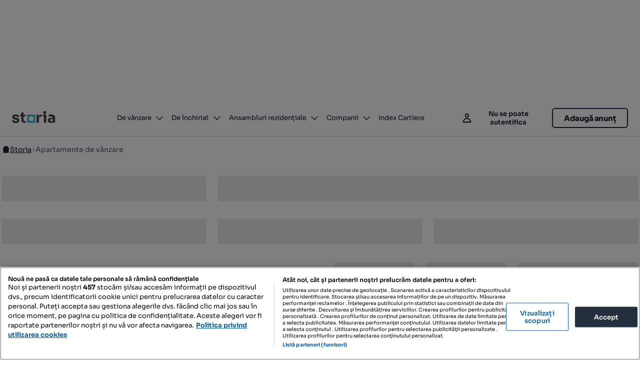

--- FILE ---
content_type: text/html; charset=utf-8
request_url: https://www.google.com/recaptcha/enterprise/anchor?ar=1&k=6LczDzkrAAAAAAdYl3gu98WfnPh0QAL--yBuOo7E&co=aHR0cHM6Ly93d3cuc3RvcmlhLnJvOjQ0Mw..&hl=en&v=jdMmXeCQEkPbnFDy9T04NbgJ&size=invisible&anchor-ms=20000&execute-ms=15000&cb=7l5h4r2s6sae
body_size: 46715
content:
<!DOCTYPE HTML><html dir="ltr" lang="en"><head><meta http-equiv="Content-Type" content="text/html; charset=UTF-8">
<meta http-equiv="X-UA-Compatible" content="IE=edge">
<title>reCAPTCHA</title>
<style type="text/css">
/* cyrillic-ext */
@font-face {
  font-family: 'Roboto';
  font-style: normal;
  font-weight: 400;
  font-stretch: 100%;
  src: url(//fonts.gstatic.com/s/roboto/v48/KFO7CnqEu92Fr1ME7kSn66aGLdTylUAMa3GUBHMdazTgWw.woff2) format('woff2');
  unicode-range: U+0460-052F, U+1C80-1C8A, U+20B4, U+2DE0-2DFF, U+A640-A69F, U+FE2E-FE2F;
}
/* cyrillic */
@font-face {
  font-family: 'Roboto';
  font-style: normal;
  font-weight: 400;
  font-stretch: 100%;
  src: url(//fonts.gstatic.com/s/roboto/v48/KFO7CnqEu92Fr1ME7kSn66aGLdTylUAMa3iUBHMdazTgWw.woff2) format('woff2');
  unicode-range: U+0301, U+0400-045F, U+0490-0491, U+04B0-04B1, U+2116;
}
/* greek-ext */
@font-face {
  font-family: 'Roboto';
  font-style: normal;
  font-weight: 400;
  font-stretch: 100%;
  src: url(//fonts.gstatic.com/s/roboto/v48/KFO7CnqEu92Fr1ME7kSn66aGLdTylUAMa3CUBHMdazTgWw.woff2) format('woff2');
  unicode-range: U+1F00-1FFF;
}
/* greek */
@font-face {
  font-family: 'Roboto';
  font-style: normal;
  font-weight: 400;
  font-stretch: 100%;
  src: url(//fonts.gstatic.com/s/roboto/v48/KFO7CnqEu92Fr1ME7kSn66aGLdTylUAMa3-UBHMdazTgWw.woff2) format('woff2');
  unicode-range: U+0370-0377, U+037A-037F, U+0384-038A, U+038C, U+038E-03A1, U+03A3-03FF;
}
/* math */
@font-face {
  font-family: 'Roboto';
  font-style: normal;
  font-weight: 400;
  font-stretch: 100%;
  src: url(//fonts.gstatic.com/s/roboto/v48/KFO7CnqEu92Fr1ME7kSn66aGLdTylUAMawCUBHMdazTgWw.woff2) format('woff2');
  unicode-range: U+0302-0303, U+0305, U+0307-0308, U+0310, U+0312, U+0315, U+031A, U+0326-0327, U+032C, U+032F-0330, U+0332-0333, U+0338, U+033A, U+0346, U+034D, U+0391-03A1, U+03A3-03A9, U+03B1-03C9, U+03D1, U+03D5-03D6, U+03F0-03F1, U+03F4-03F5, U+2016-2017, U+2034-2038, U+203C, U+2040, U+2043, U+2047, U+2050, U+2057, U+205F, U+2070-2071, U+2074-208E, U+2090-209C, U+20D0-20DC, U+20E1, U+20E5-20EF, U+2100-2112, U+2114-2115, U+2117-2121, U+2123-214F, U+2190, U+2192, U+2194-21AE, U+21B0-21E5, U+21F1-21F2, U+21F4-2211, U+2213-2214, U+2216-22FF, U+2308-230B, U+2310, U+2319, U+231C-2321, U+2336-237A, U+237C, U+2395, U+239B-23B7, U+23D0, U+23DC-23E1, U+2474-2475, U+25AF, U+25B3, U+25B7, U+25BD, U+25C1, U+25CA, U+25CC, U+25FB, U+266D-266F, U+27C0-27FF, U+2900-2AFF, U+2B0E-2B11, U+2B30-2B4C, U+2BFE, U+3030, U+FF5B, U+FF5D, U+1D400-1D7FF, U+1EE00-1EEFF;
}
/* symbols */
@font-face {
  font-family: 'Roboto';
  font-style: normal;
  font-weight: 400;
  font-stretch: 100%;
  src: url(//fonts.gstatic.com/s/roboto/v48/KFO7CnqEu92Fr1ME7kSn66aGLdTylUAMaxKUBHMdazTgWw.woff2) format('woff2');
  unicode-range: U+0001-000C, U+000E-001F, U+007F-009F, U+20DD-20E0, U+20E2-20E4, U+2150-218F, U+2190, U+2192, U+2194-2199, U+21AF, U+21E6-21F0, U+21F3, U+2218-2219, U+2299, U+22C4-22C6, U+2300-243F, U+2440-244A, U+2460-24FF, U+25A0-27BF, U+2800-28FF, U+2921-2922, U+2981, U+29BF, U+29EB, U+2B00-2BFF, U+4DC0-4DFF, U+FFF9-FFFB, U+10140-1018E, U+10190-1019C, U+101A0, U+101D0-101FD, U+102E0-102FB, U+10E60-10E7E, U+1D2C0-1D2D3, U+1D2E0-1D37F, U+1F000-1F0FF, U+1F100-1F1AD, U+1F1E6-1F1FF, U+1F30D-1F30F, U+1F315, U+1F31C, U+1F31E, U+1F320-1F32C, U+1F336, U+1F378, U+1F37D, U+1F382, U+1F393-1F39F, U+1F3A7-1F3A8, U+1F3AC-1F3AF, U+1F3C2, U+1F3C4-1F3C6, U+1F3CA-1F3CE, U+1F3D4-1F3E0, U+1F3ED, U+1F3F1-1F3F3, U+1F3F5-1F3F7, U+1F408, U+1F415, U+1F41F, U+1F426, U+1F43F, U+1F441-1F442, U+1F444, U+1F446-1F449, U+1F44C-1F44E, U+1F453, U+1F46A, U+1F47D, U+1F4A3, U+1F4B0, U+1F4B3, U+1F4B9, U+1F4BB, U+1F4BF, U+1F4C8-1F4CB, U+1F4D6, U+1F4DA, U+1F4DF, U+1F4E3-1F4E6, U+1F4EA-1F4ED, U+1F4F7, U+1F4F9-1F4FB, U+1F4FD-1F4FE, U+1F503, U+1F507-1F50B, U+1F50D, U+1F512-1F513, U+1F53E-1F54A, U+1F54F-1F5FA, U+1F610, U+1F650-1F67F, U+1F687, U+1F68D, U+1F691, U+1F694, U+1F698, U+1F6AD, U+1F6B2, U+1F6B9-1F6BA, U+1F6BC, U+1F6C6-1F6CF, U+1F6D3-1F6D7, U+1F6E0-1F6EA, U+1F6F0-1F6F3, U+1F6F7-1F6FC, U+1F700-1F7FF, U+1F800-1F80B, U+1F810-1F847, U+1F850-1F859, U+1F860-1F887, U+1F890-1F8AD, U+1F8B0-1F8BB, U+1F8C0-1F8C1, U+1F900-1F90B, U+1F93B, U+1F946, U+1F984, U+1F996, U+1F9E9, U+1FA00-1FA6F, U+1FA70-1FA7C, U+1FA80-1FA89, U+1FA8F-1FAC6, U+1FACE-1FADC, U+1FADF-1FAE9, U+1FAF0-1FAF8, U+1FB00-1FBFF;
}
/* vietnamese */
@font-face {
  font-family: 'Roboto';
  font-style: normal;
  font-weight: 400;
  font-stretch: 100%;
  src: url(//fonts.gstatic.com/s/roboto/v48/KFO7CnqEu92Fr1ME7kSn66aGLdTylUAMa3OUBHMdazTgWw.woff2) format('woff2');
  unicode-range: U+0102-0103, U+0110-0111, U+0128-0129, U+0168-0169, U+01A0-01A1, U+01AF-01B0, U+0300-0301, U+0303-0304, U+0308-0309, U+0323, U+0329, U+1EA0-1EF9, U+20AB;
}
/* latin-ext */
@font-face {
  font-family: 'Roboto';
  font-style: normal;
  font-weight: 400;
  font-stretch: 100%;
  src: url(//fonts.gstatic.com/s/roboto/v48/KFO7CnqEu92Fr1ME7kSn66aGLdTylUAMa3KUBHMdazTgWw.woff2) format('woff2');
  unicode-range: U+0100-02BA, U+02BD-02C5, U+02C7-02CC, U+02CE-02D7, U+02DD-02FF, U+0304, U+0308, U+0329, U+1D00-1DBF, U+1E00-1E9F, U+1EF2-1EFF, U+2020, U+20A0-20AB, U+20AD-20C0, U+2113, U+2C60-2C7F, U+A720-A7FF;
}
/* latin */
@font-face {
  font-family: 'Roboto';
  font-style: normal;
  font-weight: 400;
  font-stretch: 100%;
  src: url(//fonts.gstatic.com/s/roboto/v48/KFO7CnqEu92Fr1ME7kSn66aGLdTylUAMa3yUBHMdazQ.woff2) format('woff2');
  unicode-range: U+0000-00FF, U+0131, U+0152-0153, U+02BB-02BC, U+02C6, U+02DA, U+02DC, U+0304, U+0308, U+0329, U+2000-206F, U+20AC, U+2122, U+2191, U+2193, U+2212, U+2215, U+FEFF, U+FFFD;
}
/* cyrillic-ext */
@font-face {
  font-family: 'Roboto';
  font-style: normal;
  font-weight: 500;
  font-stretch: 100%;
  src: url(//fonts.gstatic.com/s/roboto/v48/KFO7CnqEu92Fr1ME7kSn66aGLdTylUAMa3GUBHMdazTgWw.woff2) format('woff2');
  unicode-range: U+0460-052F, U+1C80-1C8A, U+20B4, U+2DE0-2DFF, U+A640-A69F, U+FE2E-FE2F;
}
/* cyrillic */
@font-face {
  font-family: 'Roboto';
  font-style: normal;
  font-weight: 500;
  font-stretch: 100%;
  src: url(//fonts.gstatic.com/s/roboto/v48/KFO7CnqEu92Fr1ME7kSn66aGLdTylUAMa3iUBHMdazTgWw.woff2) format('woff2');
  unicode-range: U+0301, U+0400-045F, U+0490-0491, U+04B0-04B1, U+2116;
}
/* greek-ext */
@font-face {
  font-family: 'Roboto';
  font-style: normal;
  font-weight: 500;
  font-stretch: 100%;
  src: url(//fonts.gstatic.com/s/roboto/v48/KFO7CnqEu92Fr1ME7kSn66aGLdTylUAMa3CUBHMdazTgWw.woff2) format('woff2');
  unicode-range: U+1F00-1FFF;
}
/* greek */
@font-face {
  font-family: 'Roboto';
  font-style: normal;
  font-weight: 500;
  font-stretch: 100%;
  src: url(//fonts.gstatic.com/s/roboto/v48/KFO7CnqEu92Fr1ME7kSn66aGLdTylUAMa3-UBHMdazTgWw.woff2) format('woff2');
  unicode-range: U+0370-0377, U+037A-037F, U+0384-038A, U+038C, U+038E-03A1, U+03A3-03FF;
}
/* math */
@font-face {
  font-family: 'Roboto';
  font-style: normal;
  font-weight: 500;
  font-stretch: 100%;
  src: url(//fonts.gstatic.com/s/roboto/v48/KFO7CnqEu92Fr1ME7kSn66aGLdTylUAMawCUBHMdazTgWw.woff2) format('woff2');
  unicode-range: U+0302-0303, U+0305, U+0307-0308, U+0310, U+0312, U+0315, U+031A, U+0326-0327, U+032C, U+032F-0330, U+0332-0333, U+0338, U+033A, U+0346, U+034D, U+0391-03A1, U+03A3-03A9, U+03B1-03C9, U+03D1, U+03D5-03D6, U+03F0-03F1, U+03F4-03F5, U+2016-2017, U+2034-2038, U+203C, U+2040, U+2043, U+2047, U+2050, U+2057, U+205F, U+2070-2071, U+2074-208E, U+2090-209C, U+20D0-20DC, U+20E1, U+20E5-20EF, U+2100-2112, U+2114-2115, U+2117-2121, U+2123-214F, U+2190, U+2192, U+2194-21AE, U+21B0-21E5, U+21F1-21F2, U+21F4-2211, U+2213-2214, U+2216-22FF, U+2308-230B, U+2310, U+2319, U+231C-2321, U+2336-237A, U+237C, U+2395, U+239B-23B7, U+23D0, U+23DC-23E1, U+2474-2475, U+25AF, U+25B3, U+25B7, U+25BD, U+25C1, U+25CA, U+25CC, U+25FB, U+266D-266F, U+27C0-27FF, U+2900-2AFF, U+2B0E-2B11, U+2B30-2B4C, U+2BFE, U+3030, U+FF5B, U+FF5D, U+1D400-1D7FF, U+1EE00-1EEFF;
}
/* symbols */
@font-face {
  font-family: 'Roboto';
  font-style: normal;
  font-weight: 500;
  font-stretch: 100%;
  src: url(//fonts.gstatic.com/s/roboto/v48/KFO7CnqEu92Fr1ME7kSn66aGLdTylUAMaxKUBHMdazTgWw.woff2) format('woff2');
  unicode-range: U+0001-000C, U+000E-001F, U+007F-009F, U+20DD-20E0, U+20E2-20E4, U+2150-218F, U+2190, U+2192, U+2194-2199, U+21AF, U+21E6-21F0, U+21F3, U+2218-2219, U+2299, U+22C4-22C6, U+2300-243F, U+2440-244A, U+2460-24FF, U+25A0-27BF, U+2800-28FF, U+2921-2922, U+2981, U+29BF, U+29EB, U+2B00-2BFF, U+4DC0-4DFF, U+FFF9-FFFB, U+10140-1018E, U+10190-1019C, U+101A0, U+101D0-101FD, U+102E0-102FB, U+10E60-10E7E, U+1D2C0-1D2D3, U+1D2E0-1D37F, U+1F000-1F0FF, U+1F100-1F1AD, U+1F1E6-1F1FF, U+1F30D-1F30F, U+1F315, U+1F31C, U+1F31E, U+1F320-1F32C, U+1F336, U+1F378, U+1F37D, U+1F382, U+1F393-1F39F, U+1F3A7-1F3A8, U+1F3AC-1F3AF, U+1F3C2, U+1F3C4-1F3C6, U+1F3CA-1F3CE, U+1F3D4-1F3E0, U+1F3ED, U+1F3F1-1F3F3, U+1F3F5-1F3F7, U+1F408, U+1F415, U+1F41F, U+1F426, U+1F43F, U+1F441-1F442, U+1F444, U+1F446-1F449, U+1F44C-1F44E, U+1F453, U+1F46A, U+1F47D, U+1F4A3, U+1F4B0, U+1F4B3, U+1F4B9, U+1F4BB, U+1F4BF, U+1F4C8-1F4CB, U+1F4D6, U+1F4DA, U+1F4DF, U+1F4E3-1F4E6, U+1F4EA-1F4ED, U+1F4F7, U+1F4F9-1F4FB, U+1F4FD-1F4FE, U+1F503, U+1F507-1F50B, U+1F50D, U+1F512-1F513, U+1F53E-1F54A, U+1F54F-1F5FA, U+1F610, U+1F650-1F67F, U+1F687, U+1F68D, U+1F691, U+1F694, U+1F698, U+1F6AD, U+1F6B2, U+1F6B9-1F6BA, U+1F6BC, U+1F6C6-1F6CF, U+1F6D3-1F6D7, U+1F6E0-1F6EA, U+1F6F0-1F6F3, U+1F6F7-1F6FC, U+1F700-1F7FF, U+1F800-1F80B, U+1F810-1F847, U+1F850-1F859, U+1F860-1F887, U+1F890-1F8AD, U+1F8B0-1F8BB, U+1F8C0-1F8C1, U+1F900-1F90B, U+1F93B, U+1F946, U+1F984, U+1F996, U+1F9E9, U+1FA00-1FA6F, U+1FA70-1FA7C, U+1FA80-1FA89, U+1FA8F-1FAC6, U+1FACE-1FADC, U+1FADF-1FAE9, U+1FAF0-1FAF8, U+1FB00-1FBFF;
}
/* vietnamese */
@font-face {
  font-family: 'Roboto';
  font-style: normal;
  font-weight: 500;
  font-stretch: 100%;
  src: url(//fonts.gstatic.com/s/roboto/v48/KFO7CnqEu92Fr1ME7kSn66aGLdTylUAMa3OUBHMdazTgWw.woff2) format('woff2');
  unicode-range: U+0102-0103, U+0110-0111, U+0128-0129, U+0168-0169, U+01A0-01A1, U+01AF-01B0, U+0300-0301, U+0303-0304, U+0308-0309, U+0323, U+0329, U+1EA0-1EF9, U+20AB;
}
/* latin-ext */
@font-face {
  font-family: 'Roboto';
  font-style: normal;
  font-weight: 500;
  font-stretch: 100%;
  src: url(//fonts.gstatic.com/s/roboto/v48/KFO7CnqEu92Fr1ME7kSn66aGLdTylUAMa3KUBHMdazTgWw.woff2) format('woff2');
  unicode-range: U+0100-02BA, U+02BD-02C5, U+02C7-02CC, U+02CE-02D7, U+02DD-02FF, U+0304, U+0308, U+0329, U+1D00-1DBF, U+1E00-1E9F, U+1EF2-1EFF, U+2020, U+20A0-20AB, U+20AD-20C0, U+2113, U+2C60-2C7F, U+A720-A7FF;
}
/* latin */
@font-face {
  font-family: 'Roboto';
  font-style: normal;
  font-weight: 500;
  font-stretch: 100%;
  src: url(//fonts.gstatic.com/s/roboto/v48/KFO7CnqEu92Fr1ME7kSn66aGLdTylUAMa3yUBHMdazQ.woff2) format('woff2');
  unicode-range: U+0000-00FF, U+0131, U+0152-0153, U+02BB-02BC, U+02C6, U+02DA, U+02DC, U+0304, U+0308, U+0329, U+2000-206F, U+20AC, U+2122, U+2191, U+2193, U+2212, U+2215, U+FEFF, U+FFFD;
}
/* cyrillic-ext */
@font-face {
  font-family: 'Roboto';
  font-style: normal;
  font-weight: 900;
  font-stretch: 100%;
  src: url(//fonts.gstatic.com/s/roboto/v48/KFO7CnqEu92Fr1ME7kSn66aGLdTylUAMa3GUBHMdazTgWw.woff2) format('woff2');
  unicode-range: U+0460-052F, U+1C80-1C8A, U+20B4, U+2DE0-2DFF, U+A640-A69F, U+FE2E-FE2F;
}
/* cyrillic */
@font-face {
  font-family: 'Roboto';
  font-style: normal;
  font-weight: 900;
  font-stretch: 100%;
  src: url(//fonts.gstatic.com/s/roboto/v48/KFO7CnqEu92Fr1ME7kSn66aGLdTylUAMa3iUBHMdazTgWw.woff2) format('woff2');
  unicode-range: U+0301, U+0400-045F, U+0490-0491, U+04B0-04B1, U+2116;
}
/* greek-ext */
@font-face {
  font-family: 'Roboto';
  font-style: normal;
  font-weight: 900;
  font-stretch: 100%;
  src: url(//fonts.gstatic.com/s/roboto/v48/KFO7CnqEu92Fr1ME7kSn66aGLdTylUAMa3CUBHMdazTgWw.woff2) format('woff2');
  unicode-range: U+1F00-1FFF;
}
/* greek */
@font-face {
  font-family: 'Roboto';
  font-style: normal;
  font-weight: 900;
  font-stretch: 100%;
  src: url(//fonts.gstatic.com/s/roboto/v48/KFO7CnqEu92Fr1ME7kSn66aGLdTylUAMa3-UBHMdazTgWw.woff2) format('woff2');
  unicode-range: U+0370-0377, U+037A-037F, U+0384-038A, U+038C, U+038E-03A1, U+03A3-03FF;
}
/* math */
@font-face {
  font-family: 'Roboto';
  font-style: normal;
  font-weight: 900;
  font-stretch: 100%;
  src: url(//fonts.gstatic.com/s/roboto/v48/KFO7CnqEu92Fr1ME7kSn66aGLdTylUAMawCUBHMdazTgWw.woff2) format('woff2');
  unicode-range: U+0302-0303, U+0305, U+0307-0308, U+0310, U+0312, U+0315, U+031A, U+0326-0327, U+032C, U+032F-0330, U+0332-0333, U+0338, U+033A, U+0346, U+034D, U+0391-03A1, U+03A3-03A9, U+03B1-03C9, U+03D1, U+03D5-03D6, U+03F0-03F1, U+03F4-03F5, U+2016-2017, U+2034-2038, U+203C, U+2040, U+2043, U+2047, U+2050, U+2057, U+205F, U+2070-2071, U+2074-208E, U+2090-209C, U+20D0-20DC, U+20E1, U+20E5-20EF, U+2100-2112, U+2114-2115, U+2117-2121, U+2123-214F, U+2190, U+2192, U+2194-21AE, U+21B0-21E5, U+21F1-21F2, U+21F4-2211, U+2213-2214, U+2216-22FF, U+2308-230B, U+2310, U+2319, U+231C-2321, U+2336-237A, U+237C, U+2395, U+239B-23B7, U+23D0, U+23DC-23E1, U+2474-2475, U+25AF, U+25B3, U+25B7, U+25BD, U+25C1, U+25CA, U+25CC, U+25FB, U+266D-266F, U+27C0-27FF, U+2900-2AFF, U+2B0E-2B11, U+2B30-2B4C, U+2BFE, U+3030, U+FF5B, U+FF5D, U+1D400-1D7FF, U+1EE00-1EEFF;
}
/* symbols */
@font-face {
  font-family: 'Roboto';
  font-style: normal;
  font-weight: 900;
  font-stretch: 100%;
  src: url(//fonts.gstatic.com/s/roboto/v48/KFO7CnqEu92Fr1ME7kSn66aGLdTylUAMaxKUBHMdazTgWw.woff2) format('woff2');
  unicode-range: U+0001-000C, U+000E-001F, U+007F-009F, U+20DD-20E0, U+20E2-20E4, U+2150-218F, U+2190, U+2192, U+2194-2199, U+21AF, U+21E6-21F0, U+21F3, U+2218-2219, U+2299, U+22C4-22C6, U+2300-243F, U+2440-244A, U+2460-24FF, U+25A0-27BF, U+2800-28FF, U+2921-2922, U+2981, U+29BF, U+29EB, U+2B00-2BFF, U+4DC0-4DFF, U+FFF9-FFFB, U+10140-1018E, U+10190-1019C, U+101A0, U+101D0-101FD, U+102E0-102FB, U+10E60-10E7E, U+1D2C0-1D2D3, U+1D2E0-1D37F, U+1F000-1F0FF, U+1F100-1F1AD, U+1F1E6-1F1FF, U+1F30D-1F30F, U+1F315, U+1F31C, U+1F31E, U+1F320-1F32C, U+1F336, U+1F378, U+1F37D, U+1F382, U+1F393-1F39F, U+1F3A7-1F3A8, U+1F3AC-1F3AF, U+1F3C2, U+1F3C4-1F3C6, U+1F3CA-1F3CE, U+1F3D4-1F3E0, U+1F3ED, U+1F3F1-1F3F3, U+1F3F5-1F3F7, U+1F408, U+1F415, U+1F41F, U+1F426, U+1F43F, U+1F441-1F442, U+1F444, U+1F446-1F449, U+1F44C-1F44E, U+1F453, U+1F46A, U+1F47D, U+1F4A3, U+1F4B0, U+1F4B3, U+1F4B9, U+1F4BB, U+1F4BF, U+1F4C8-1F4CB, U+1F4D6, U+1F4DA, U+1F4DF, U+1F4E3-1F4E6, U+1F4EA-1F4ED, U+1F4F7, U+1F4F9-1F4FB, U+1F4FD-1F4FE, U+1F503, U+1F507-1F50B, U+1F50D, U+1F512-1F513, U+1F53E-1F54A, U+1F54F-1F5FA, U+1F610, U+1F650-1F67F, U+1F687, U+1F68D, U+1F691, U+1F694, U+1F698, U+1F6AD, U+1F6B2, U+1F6B9-1F6BA, U+1F6BC, U+1F6C6-1F6CF, U+1F6D3-1F6D7, U+1F6E0-1F6EA, U+1F6F0-1F6F3, U+1F6F7-1F6FC, U+1F700-1F7FF, U+1F800-1F80B, U+1F810-1F847, U+1F850-1F859, U+1F860-1F887, U+1F890-1F8AD, U+1F8B0-1F8BB, U+1F8C0-1F8C1, U+1F900-1F90B, U+1F93B, U+1F946, U+1F984, U+1F996, U+1F9E9, U+1FA00-1FA6F, U+1FA70-1FA7C, U+1FA80-1FA89, U+1FA8F-1FAC6, U+1FACE-1FADC, U+1FADF-1FAE9, U+1FAF0-1FAF8, U+1FB00-1FBFF;
}
/* vietnamese */
@font-face {
  font-family: 'Roboto';
  font-style: normal;
  font-weight: 900;
  font-stretch: 100%;
  src: url(//fonts.gstatic.com/s/roboto/v48/KFO7CnqEu92Fr1ME7kSn66aGLdTylUAMa3OUBHMdazTgWw.woff2) format('woff2');
  unicode-range: U+0102-0103, U+0110-0111, U+0128-0129, U+0168-0169, U+01A0-01A1, U+01AF-01B0, U+0300-0301, U+0303-0304, U+0308-0309, U+0323, U+0329, U+1EA0-1EF9, U+20AB;
}
/* latin-ext */
@font-face {
  font-family: 'Roboto';
  font-style: normal;
  font-weight: 900;
  font-stretch: 100%;
  src: url(//fonts.gstatic.com/s/roboto/v48/KFO7CnqEu92Fr1ME7kSn66aGLdTylUAMa3KUBHMdazTgWw.woff2) format('woff2');
  unicode-range: U+0100-02BA, U+02BD-02C5, U+02C7-02CC, U+02CE-02D7, U+02DD-02FF, U+0304, U+0308, U+0329, U+1D00-1DBF, U+1E00-1E9F, U+1EF2-1EFF, U+2020, U+20A0-20AB, U+20AD-20C0, U+2113, U+2C60-2C7F, U+A720-A7FF;
}
/* latin */
@font-face {
  font-family: 'Roboto';
  font-style: normal;
  font-weight: 900;
  font-stretch: 100%;
  src: url(//fonts.gstatic.com/s/roboto/v48/KFO7CnqEu92Fr1ME7kSn66aGLdTylUAMa3yUBHMdazQ.woff2) format('woff2');
  unicode-range: U+0000-00FF, U+0131, U+0152-0153, U+02BB-02BC, U+02C6, U+02DA, U+02DC, U+0304, U+0308, U+0329, U+2000-206F, U+20AC, U+2122, U+2191, U+2193, U+2212, U+2215, U+FEFF, U+FFFD;
}

</style>
<link rel="stylesheet" type="text/css" href="https://www.gstatic.com/recaptcha/releases/jdMmXeCQEkPbnFDy9T04NbgJ/styles__ltr.css">
<script nonce="iu5cJDSqmHga_4dHff7u4Q" type="text/javascript">window['__recaptcha_api'] = 'https://www.google.com/recaptcha/enterprise/';</script>
<script type="text/javascript" src="https://www.gstatic.com/recaptcha/releases/jdMmXeCQEkPbnFDy9T04NbgJ/recaptcha__en.js" nonce="iu5cJDSqmHga_4dHff7u4Q">
      
    </script></head>
<body><div id="rc-anchor-alert" class="rc-anchor-alert"></div>
<input type="hidden" id="recaptcha-token" value="[base64]">
<script type="text/javascript" nonce="iu5cJDSqmHga_4dHff7u4Q">
      recaptcha.anchor.Main.init("[\x22ainput\x22,[\x22bgdata\x22,\x22\x22,\[base64]/[base64]/[base64]/[base64]/[base64]/[base64]/[base64]/[base64]/[base64]/[base64]\\u003d\x22,\[base64]\\u003d\\u003d\x22,\[base64]/wpDCtCLDnRjCosK+wq3CgcOZR8OUwrTCrcOPfHDCjHnDsRHDrcOqwo9lwp/[base64]/[base64]/w5NkwofClTbDlhkRw5vDiQXCn8O+czg+w41iw6YHwqU8J8KwwrwUNcKrwqfCisKFRMKqQgRDw6DCnMKbPBJROG/CqMKEw7jCnijDugzCrcKQHgzDj8ODw5LCuBIUfcOIwrAtRnMNcMOawp/DlRzDk2cJwoRlZsKcQjNdwrvDssO1Y2UwfyDDtsKaMEfDkgfCrsKkRcOlc2Q/wq16fsKIwoDCnwlMGcOlN8KLOGLCrsO9wqlcw6HDrH/DiMKgwq41WiADw73DsMKRwoZzw4tQI8OhfQ1ZwrbDqcKoEGrDnA7DpCV3Q8Oxw6hsCcK9UFlPw7/DqSxNesKTecOIwoXDqcOKQsKSw7LDr0bCjsOtJEpfUTk1cF7CgwPDlcKvNsKuLsOLY13Dt0cGTA0/BMOiw7dqw4TDlj45MEpLPsO1wptpX0xRSQlMw65ZwpIwM0cHOsKew7NlwpUsbVBKMXtdATHCtcO7H1sdwojCrMKyN8KvIGLDrT/DvAoWQSjDt8KBRcKKD8OawqnCl3nDvCBKw6/[base64]/[base64]/Cu8OxDcOSwozDtcKIw7XDgB4Ew73Cu8Kbwowdw47CsRjCrsOiwqzCrMK2woUyNxfCkGBWdMOIY8KcXcKkBcOZbMOfw7VGIyvDtsKAY8OwZAdRFMKpw54dw4vCscKQwpIaw6/[base64]/[base64]/CgcK9EDFOOgMBDHfCg8KPwqIMw7jCjcKrwqYABi0tFks8bsO7B8OSw6AqbsOVw6FLwrN1w5jCmgLCoTPDkcO9T1l/w7TCsyULw5bCgcOFw4JMw4peFMKdwpoRVcKowrkiwonDjsOMcMONw4DCmsOKGcK/FsKlCMOwCRfDqQLDiBkSw53CghwFK0XCocOgFMOBw7NKwrEYecOBwqDCrcK4fAjDuSlgw5PCqTfDnHsDwqlbw5vCil86MDU4w5/ChGhPwofChsKZw5wNwrUIw4bCk8KQTHE5NCTDrl15RsORCsOWTXLDj8OkBkolw4TDmsOTwqrClF/[base64]/CiGd/w4PCr8KDGV7CiWFNNS/DvU7DpsKmPiRMMVfCkmphw6gIwqDCpMODwrPDoVnCvsKDJMOSwqfCkzAywpnCkFjDn1g2al/DkQhPwp1FGMOJw5Bzw7Zswox+w6kew5sVC8Krwrofw7LDk2MhNwrCqsKdX8OCKMKcw4ZdNcOdWQPCmUIewo/CmBXDs2Ztw7Q5w6ULXzwJUFnCnT/DhcOQQ8O2UwPDh8KDw4hsGQlWw6bCssK2WiTDly9+w6nDpMKpwpXCkcKSXMKMfU5JbCBiwroHwpJjw6Z3wq3Cs0zDhUzCvC5ew5zCiXt9w4ZqRxZFwq/CmG/[base64]/CumXCvMKcME3CtAXCvhByw7PDiw7Cp8OgwoTChR5uV8O/dcKaw6hPZMKxw70QfcOLwp7CtiF/YCkhKhLCqDQ/w5cYY1JNfycqwo4jwqnDgkJfCcOENyjDpR/Dj1fDg8KxR8KHw4hnQAY8wrI4W3MfFcOka3Z2w4/DoyE+woFDYcOUEwMGJ8O1w5fDtMOawqrDnsObRcOswrAjHsKow4HDpsKwwozDuXxSQjDDoVcRwrfCuEvDkhg6wrYuGMOhwp7DjMOiw7jCl8OfG1LCnREdw4vCq8K/BsOlw64Iw4LDj1/CnwTDg1zCvAFLSsOKRR/CniVkw6XDg2Iewp95w60cGmnDs8O8BMKzQ8KhZcKKecKFb8KBRiJze8KbCsOmEk5Kw7bClT7CpXnCgBzCjE/DhlNhw7YyGcOkdWYHwrPDiARYAGjCglgCwqjDu03DosOlw6PCg2Arw4/ChyI9woLDpcOAwrHDqsKOFi/Cn8KkHDwfwo0Iw75vwpzDp3rClBrDgUFqWMKYw5cQdcKowqk3dkvDhsORKiVfMsKKw7zDqRzCkgMPEm1bw7TCrsOITcOrw65Fw5xQwrs/w5lhLcK6w4zDj8KqCTnDqMK8wp7ClsK7b0bDtMOUw7zCn2zDhzjDgcODXkcHXsKIwpZ2w5DDlgTDusO2DcKwcSfDu3DDmMKjPMOMCXEkw44mXcOhwrsqDcOcJjI+woTCicOHwrFdwqplcGDDuVUHwonDncKFwoLDk8KvwotXMhPCusKYKVoHwrXDrMKFIR8IK8Ogwr/CjhTDtcOpcUYqwrXCtMKHO8OKQ13CisOrw6DDnMKmwrHDpHhlw7J4QRxuw4tSShcRHFvDocO1PXnDsU7ClWzDlcOEB1HCosKgLRXCgXHChVpoCcOlwpTCnkzDlVEfH2zDiEnDsMKHwqETG0YEQsOqXcKvwq3Cs8OVOy7DmR/DnMOQHMO2wqvDv8K+U0HDkVzDoQ9xwqPCscOBN8OfZjhETXvCl8KMEcOwB8OEBVvChcK3DsOudg/DknzDmcOlRcOjwrF5wobChMOxw6XDrBYkF1zDm1IawpXCn8KLdMK9wqLDlzPCuMKowrjDo8K4OgDCocOgIUsTw7MuIF7CusOTwqfDjcO4NhlRw408w7/DtV9Nw4grd0XCqB9mw5rDqg/DnRrDrcKFQSXDtcOiwqbDkcKEw78pWh5Xw58GMcOadMOfG2LClsK7w63CisOgP8OswpE4A8KAwq3CuMKww7hAV8KWQ8K7SwLCg8Onwokkwq97wq/Dj3nCusOHw6zChybCrsK1wqfDmMKHJcOZaXpCw7zCgzR7LcKgwr3ClMKPw7bCtsOaX8KRw7vChcKPN8OAw6vDp8K1woTCsFItCBQzw5XCkkDDj1BwwrUnOS4EwrIdWMKGwqoOwo/DjcOBE8KqA3RsYXjCg8O2BQULWMKgwrVtGMOew5nDjnc7csK/KsOdw6XDnkLDo8Oow59AB8OLw5bDmA1qwpXDqMOowqIEEiVKfMOFSg3CtHoHwr0qw4zDvzTCoi3Dg8Klw4ctw6rDukzCrsK9w57CvgLDjcKRccOSw6QKeVjDq8KtQRwwwqRBw63CmsKzw73DmcOba8Kgwr1iYDDDrsO+VMOgScOydcKxwo/CnC7ClsK1w7LCpBNKJVVAw59OVBXCrsKREGtFPnxgw4h0w6vCt8OeIizDjsO0QjnDl8O+w77CrWPChsKOMsKLfsK+woNPwqoLwozDrTXCky/DtMK1w7h/fVdcFcKwwq/Dr3bDuMKqMxPDvkowwofDoMOqwokEw6TClcONwq/DhiTDl3AyWmLCgQMsDsKLDsOsw70LD8OXY8OFJmstw53CssKjSzHCk8KIwpV8YVPDhsKzw5hxwqhwNMOZHsOPG1PChg5Sd8KswrbDgTlMQ8OLOcOww7IVTcOswqJUQnAQw6gvL2fCkcO4w55ZeSrDoXNSBjvDvBYnKsOBwqrCgQ5mw6fCh8KgwocWV8Kowr/DtcOkNsKvw4rCmSLCjAh8VsOPwq4fw5UAFsO0wqpMacKUw6XDg0RfGC/CtzkyTlBcw6bDvEzCmMK/[base64]/DqsKXwp/CjcOPw4kdL3ZnMFR3EWzCnTbCucOywrPDtcKZSsKUw7NoLAbCkUgJWiTDmVZlZcOld8KBJynDlljDngTCvWzCnwjCgMOKCGBRwq3DnsO3B0/ChsKLZ8O9wrN6wqbDt8KcwpXCp8O2w6PDssOAOsK/elzDtsK9Y3c3w6fDrSrCrsKGFMKlwpBIw5PCmMOYw7d/wqTChHBKJ8Ofw7BMUH00e109ckEJXMOsw6FaSAnDvh7CvDIiP0fDgMOnw4trSGxKwq84QV9RcAtxw4RWw5cWwqQvwpfClSXDgmjCtTPDvGDDuWZpAygAeGTDpDl/HMOtwqzDqmPCoMO/cMO0Z8KBw4bDqsOebMKTw6JFwo/DsS7CmsKpfTlQAD8+wpsVDhwYw6sMwqNBIMKLHcKFwoESFWrCqi7DvVPClsOhw4hIVEtdwoLDh8KwGMOeH8K3wqPCncOGSnRwCijCpHfCssKUHcOwXMO2V1PCrMK/F8OtbMKZVMOuw6fDgnjDkkYNNcOawrHCrkLCtyoTwqrDu8Opw4fCnsKBBVjCtMK/wqYtw7zCtsOOw5rDrFjDi8KZwq3DrQ/CpcKzwqXDjHPDnMKXcxLCpMK3wozDpGLDmjLDuxo0wrN1CsO1LsOuwqrCpD3CpsOBw4x7RsKRwpfCscKrbWhvwrvDlW/CnMOzwqdRwpc8J8KXAsKNGMO2eTkzwrJXMsKrwr7CiULCvBZLwr3CrsKNG8OZw40MT8KVVjJZwrlewpMGYMKSQMOof8OEUXF9wpfCncOmPFYLbHh8JUtFRWbDkH0oAMO/XsOwwoHDncKrfQJHWMO7MQ4LWcKzw6fDhAlKw5JXXzLCkhRrel3DgMOMwoPDhMKJHBrCr1BSIBzClyXDssK4Bg3CtVE9w77Cm8KAw5PCvRvDiVBzwpjDrMOxw7wZw7fChsKgXcOAA8Ocw4LCncKDShA1Ax/CmsKUesOHwrIhGcOxOEPDsMOSPMKCCkvDuUfCrcKBw47CslLDkcK2S8Onw6rCkBQ8IQrCnDAGwpDCq8KHS8KEbcK/HMKWw4LDiH/Cr8O8wqXCtsO3HXdnw4PCocO3wq/Cnjg+X8Oyw4HChhFTwojCt8KHwqfDhcOAwqnDrsOvOcOpwqrCjm/DjWHDvENQw7JbwrLDvB48wpjDkcKtw4DDqA9+MDZ7XMOqdsK0R8OiT8KNSSBKwpVyw7IywplvAw3DilYIEcKIDcK/w680wqXDmMKAf1DCl184w4E3w4TCgVlwwrpmwpM5El/DtHpsJlh+w73Dt8OgEsKlH1fDlMOtw4V/w6bDu8KbKcOjwqhrw5gyPWILw5JQGmLCkj/Cvz/DtkrCtzDDnVI5w7LCjCLDnsOnw77ChBDCs8OBZDhzwp5BwpI+wrTDv8KochZ/w4ExwrhVLcOPBMOBAMOhcXE2DcKrM2jDjcKMA8O3QhNzw4zDm8OTw4TDrMKHOWUBw4E/[base64]/DlcKbw75bwqzCl1bCoUPCmMOdbMKfw6lmdMOqw7LDscOVwoh1wrPDvyzClhxtVh8/EmU/T8OJUF/CiifDjsOkwqfDj8OJwqEwwrPCqC5PwohkwpTDusKfZDkxO8KjWsOUH8KOwqfDhsKdwrjCsSfCklFkOsO0EsKWe8KfH8OTw73Dg1U4w6vCjCRNwo8vw7Eqw7LDn8KgwpzChU7ComXDs8OpF2jDoQ/CnsOxLV48w4d5w4bCrMODw6dLFD7CqcODK0Z4DB4cHsOywql4woJnIh5/w7V6wq/Cn8OUw4HDqsOQw6xVL8KgwpdGwrDCvsKDw7lRSsOdfgDDrsONwqF7IsKww4DCpMOgLsKSw4ZUwqsOw6p2w4fDh8Oaw695w4LCoG7CjU4pw57CuXPCs01JbkTCgHrDs8O4w57CuE/CocOzwpLCvBvDhsK9WMOTw5DCiMOdYRdnw5LDs8OKXWPDtHx2w5fDjwIew7EwIG7DqDZAw7EcPBzDuw3CuW/DsFdHLQILGMOMw4NaBcKLECfDoMOLwpTCs8KvQMOwRcKcwrfDmRTDgMOMcXIdw6HDqCbDn8KUEcKMRMOJw7DDocKqFsKVwrnCrMOgb8OpwrnCscKPwoLCgMO2XnF7w5rDnh/DqMK7w58EUsKtw49efcOwGsOVFSzCrcOfQMOyfsOpwosbQMKuwrfDr2tkwrAoCS0VF8OoAQjCoAASBcO6H8O9w5LDq3TCr0TDhzoFw53CiDoqwq/CoX1vNF3DksOow4scw4lTFTHCpUZnwrvDrUtkRz/Du8OkwqLDsAljX8KAw5Ulw5fCvsKxwq/DosKPJMKgwpZCe8OJUsKDdsOcPnoxwqzCmMKkK8KOeQFkUsOwBmrDksOvw4gRUzbDiQfDiivDpcK8w5PDp1rCjzzCvsKVwq0NwqkCwqA3wrPDp8KQwqXDvxRjw5xlZH3Dq8Kjwq1Re1teJz9mUUHDjMKLV3ERBQQTSsO0GMOpJ8K+XyrCqsOQFQ/[base64]/wpRvDFxwwpY/TG/CuRHCvsK9ai8Cw47Dik8tSH0jKltjFE/DmDNbwoIqw55mcsKQw5InL8KYQMKYw5B9w7UpYhJtw6zDqHU6w4pvX8OQw5s4wqLDsHfCoS4IZ8Ktw5RAw6QSVcKhwrDCiA3DpxLCkMKOwrrDuCVWT2ofwqHDlzpow5fCnzDDmV3CskIyw7tVe8KVwoN/wpNcw5lgHcK6w4bCrMKQw59ga0rDmMK2AwwYDcKnacOsJiPDrMOnbcKrKS19VcKOX3jCuMO6w4HDu8OCLSbDsMO9w5LCg8KtARBmw7DDoRHDgU8uw484HsKUw7Uiwp4TXMKSwpPCmwnCihw8wonCtcK4Ri3Dj8O3w64uPcKMNz3Dh1XDksO9w5vDuiXChMKeWC/DhSPDpDZQasKEw40Yw6J+w5ItwoFbwphxbVouPQFUV8KVwr/CjcKvUQnCjmTCsMKlw69QwozDlMK2IxnDonYVc8KfK8O7CCjDtBkjIsO1PxXCrxbDolwfwrE+fVfDjAxnw7hrWybDsmHCtcKdTkXDpnHCoXXDj8OkbncOODIIwotKwoAsw6t9aC9aw6nCqsKHw5DDmDhLwoc+worCg8O9w6ovw67DnsORe3M8wr5TdhB4wq/Djl59fMOgwojDvk1pQGzCs1JBwpvCjwZHw4XCo8KiRQY6ajrDlWDCoDwWNGwHw64jwpp/TMKYw5fCqcKSG3cQw5ULeT7Cj8KZwpR2w7glw5nCoSrDscKWFxjCuWd1VcOnPR/DoSkRTsKrw6Q7LCE7QMOhw4dkGMKuA8O4EEZUL3rCgcO7PsObNxfDsMOrWxPDjifDpilZw57DmExQR8Onwp7Cvk4dWW4pw7/Dq8KpYzUUZsOnHMOswprDvWrDv8OmasOqw6Vew4fChcK3w4vDmnbDrHDDvMO6w4TCj1XCu2TDtcKhw54vw7d+wr5DVh8LwrrDh8KRw74JwrXDm8KiccOpwq9gK8O2w58lEFDCu118w5diw7N4w4wewrvCtMOyLGHCkGHDuj3Cqj3CgcKjwq/CkMO1YsOQJsOGTHA+w7Z0w6TDlFDDhMOHV8OKw69/[base64]/CuW8daMKjwoB5SVZWUFrDuMKBw6lnYMOiCnzCtRDDpMKTw59hwo8uwoXDugrDqk88wojCtcKswr1/DcKQDcOxNADCk8Kxbnkswr9EAlUuQlPCg8Olwqs+cmt2DMKgwqPDkQ7DjcKIw4IiwoodwobCl8KUImJoasK2d0nCqCHDpcKNw4pAK1fCisKxcXDDuMKDw6g8w6tTwqEHNHvCtMKQBMKLZcOhXS92w6nDplJFBy3Cs2p+AMKiBTpewq/CksOsLEfDlsODMsKnw7jDrcONDsO8wqhjwqrDhcK7C8Oqw7TCnMKeZMKZOHjCumLCmAoSfsKRw5vDh8ORw4NRw7geA8Kew7RhPyjDuDFOccO/[base64]/CtmPCnA/[base64]/woIvw7ArJsOyOGfDhxvCrMKVfCLDqsKVw73DvcOTLwQPw77DlRURYhfCik3Dm3odw5pnwrTDn8OfPRd9w4NWSsKVRxPDoWcaKcK4wp7Dlw/[base64]/CH0fAG9owr/CqgU4w6TDonvCom0fwrnCvcOww4fDvGzDh8KyBG8sSMKOwrnDiQJLwpvDpMKHwr7DssKoSSjDiH5sEwl6QjTCmXzCrHnDt3dlwrJOw5rCv8OBQkp/w6zDnsOVw6MbaX3DjcKfcsOJRcOVPcKawpc/JmAmw4xkw6vDhgXDnsKPdMKsw4DDkcKTw7fDvStgTGp7w5McAcKCw6QzBD7DoV/CgcKww5fDo8KTw6/CgsKfGSTDrsKgwpPCqVLDu8OoG3LDucOEwrLDkk7CuyoOwps3w4jDtsOSG2NrFlXCqMOqwrXCpcK6fcO6d8OJd8Kuf8K2BcOJYQXCtgt1PMKqw5rDjcKLwqDCg20fMMK2wpHDkMO8YmgXwpbCksKZZHbChVo/ZCLDmSwKaMOkRW7Dlkgpd3HCocKKXnfClGAWwpdfA8OkccKxw5PDp8OIwq1ewp/CrG/[base64]/DtAXCtUxydH3DpBvClcONwrViwoXChiXCq8O+wqnCv8OMRjgEwqHCqcO7YsO6w4bDhDLClnPCksKVw5rDssKQE1TDhUnCoHnDqMKIHcOZWmRIaFgZwpLClQhaw4LDucOSY8O0w5/Ds1Vpw5Z8W8KCwoIuFzNIMAzCpEvCmlpOTcOiw6gkTsO0wp8ofSfCi3ZVw4/Dv8KTF8KGVMOKCsOswoHCp8KLw45mwqVkTcObd0rDi21rwqPDrS7DtTAIw5sBLcOywpd6wpjDvMOnwqtCTx47woLCq8OHTkTCicKRZMOZw7w6w4c1DcOEKMOgIsKzw7oEV8OANR/CrlUAQl8Fw5vDomQZwofDrMKSdMOPXcOfwqvDmcOGHS7DjsOtASQEw6XDr8K1bsK9eSzDvcKJTHDDvMKDwq5Lw7RAwpPDgcK1fnFZAMOGRk7Cim5BBcObOgzCt8KEwoBqZD/ComXCul7ChwrDtHQAw55Fw5fCg0XCoQJtQ8OyXSINw43CqsKMMHLDnBzCvsOUw5gtwpwXw7gmUQ/CvBTCqsKDw7BcwqM8TVMDw486GcO6ScOrS8K1wq8qw7DDnSwYw7TCjcKyYDTCt8Kuw55kw7jCuMKDJ8OyXXHCgC/DvBXCnWnDqgfDgXQVwoRyw5PCpsORwrwPw7YbI8OEVC1Mw5zDssOow53DoDF4w6Y0wp/DtcOYw6AsYV/CgsOOZMOkwoUKw5DCp8KfF8KvEX1Iw7MzHQxgw67CoRTDsUXCg8Ouw64KcSTDmMOCEsK7wp90NCHDiMKSOMOQw4TClsO4dMK/NAUJUcKZIjQCwpXCocKKDcOQw4McOsKaHFA5aA9RwoZmRcK+w53CvkLCnX/Dm1IEwqzCosOzw6XCgMOKW8ObTjsHw6cfw6NIIsKSw6tte3R2w58Ae1k+bcOOw5fCj8KyccOywobCsQzDuDnDoyjCrn8TdMKYw4RmwoMvwqRZwqVcwr/DoCbDqkUqGBxPUBbDo8OMRcOUQVPCvsKIw4tcOhsdK8Ogwpk3C2MXwpM1PcK1wq0CHQHCllXCqsKFw6JLFsKnKsOvw4HCj8KewpxkHMKBUcKyasKYw5NHecO6QFoCKMKabwvDgcO8wrZWLcOnYT/ChsKQw5vDq8Knwpo7IUpIVDMtwpnDoGYxw4VCb3/DlnjDt8OUb8KDw5LDsy4YR0fCpSDCl3vDp8KUDcKPw6XCuw7CmRbCo8OPUg9nYcOlBMOkTyQ/VkMOwq7DvUtkw4rDpcKIwokew6jDuMK2w4sMDVFNdMOuw6PDoU5UJsOFGDQIEVtFwo89f8KLwobDp0NENXR9UsOdwqMLw5khwo3CmMOVw6EAT8KFacOSAzbDqsOKw59mWsKDJgpFd8OBNAXDsyRVw40eN8O9McO0wpRYSggRRsK6XQDDjDFeWAjCtXPCryRPScOlw5/CjcKvKxJJwpZkwr1Yw4QIWwgyw7A7wpLChn/DmMKFDBdrDcOgZwsCwpd8ZSA+UyBAY1g1KsOoFMOqTMOrWR7DoyrCs1BvwrJTUjsNw6zDsMOUw5DCjMKoJWjDkRdkwpp5woZgecKKXEfCtg0ddMOwW8KWw7jDocKYCnhOIMO/bENnwo7Cv1k/GlBWeBBpY1A4aMK8dcKDwqERbsOsNsKFR8OwKsOXTMOmHMO8acKAw6o6w4YBcsOqwplFQwtDHHJGYMKrTSkUL29nw5/Dn8O5wpJ4w5Vxw4AvwqxmNgkjTHrDhMK6w5M/QEbDlcO8WsKAw6/DosOzBMKUXh7DjmnDqzglwonCvcOBegvChMOCacKywoR1w53DsBlLwpJIGz4Bw7/Duj/CrMOfVcKFw4fDncKQw4TCoRnDuMODc8OwwptqwqDClcKTwovCuMK0TMKKZUtLS8KPGyDDhxbDn8KZbsOgwpnDlcK/CEUQw5zCicOHwqtdw7LCq0nCiMOswpLCrMKTw5LCssOxw59rNw5vByvDu0Upw6IIwrBVGV1EN3/[base64]/[base64]/CnsOSw4bCksKxw67CoDvCsz7DiADDvU3ClhjCmMOgwojDnH7Chk1GR8K3wqbClTbCrW/Du2cjw4wjwqPDusKyw6rDrB4GVMOzw7zDvcO6YcOzwqXDiMKNwo3CtzJLw4JpwoV2w59yw7fCthVAw4F7QXDDgcOZGR/DrGjDn8OTNsOiw4p9w5Q0HsOmwr7Ch8OAI2jDqzJwH3jDhABRw6Mnwp/Ds3sDWVXCq30TGsKJTGRrw7lRLTF0wprDn8KtGU1HwqJXwrdLw6QuIsOEW8OGw5LCtMKGwqzCpMOuw75Nw53DvgJPwqHDgSPCusOVABTCi1vDk8OKKMO1ACwXwpQAw6F5HEfCky5nwoArw4d5XnUOU8OiGcKVQcK/AsKgwr80worDjsOGHV3CpRtuwrAVB8KBw4bDsE5FdjLDjCfDih9ow7zCsB4hUcOrEgDCrlfCsCR0aRjDp8Orw7AEQcOxCsO5wpdxwphIwoMEIDhrwqHDr8OiwrHDkXQYwpXCqEBUPANXDcOuwqHDsU/CrjN2wpDDqQgIQQQZBMOnJHLCjsKDwobDksKEfgLCpD92HcKEwoA6B2/CtMKqwohhJlcSecO2w4bDvnbDqsOvwqI7dQDCumFRw61zwoNAA8K0Dx/Drm/CrMOnwrwywppXBEzDuMKuZDLDmsOmw6HDjsKjZzdQFsKAwqjDkH4lXnMVw5U+AGvDoFHCjDRdScOvw4wAw7rDuC3DpUfCsgbDmVLCoXDDgsKVbMK4OAofw4geOTZgw402wr42D8KIEjYtbkI4BSpXwobCkmjDoT3Cn8ODw7kEwqQ8w4LDg8KHw4lSRcO/woLDucOkCiXCpkbDncKpwpgYw7MPwp4TGGLDr0Brw6YeXTLCnsOSHsOedmbCkGAeMsO2wqEgZ0MIG8KZw6bCpicswq7DoMObw43DjsOsQDV+O8K6wprCkMOnQhnCvcOow4XCoAnCnMKvwqfCsMKww697EhHDocKoG8O0DQzCm8OWw4TCkAsywrHDsX4bwp/ClSI4wqHChMKLwrMrw6MlwqPClMKmYsOvw4DDrxNvwowtw656wp/Dr8K/wo1NwrNMCcO5ZiHDv1jDn8Ohw7Unw4YRw6Ikw6QecAdQHsK0G8KNwogGLx/DlCHDhsOScH0zL8K/[base64]/CmcOFSVfCtU4Tb8KuVSHCrsKDw40zBi88Imt1FMOyw5LCi8OtLnDDoRQRNFMNdnfCsj5TeSglczshecKxHWPDncOoKMKYwpXDksKbUn8GZQfCjsOgWcKFw6rDtGHDnE3DnMKKwrfDgDoJKMOEw6TCpgrCslHCiMKLwojDrMOkZ2R1HlTCr0I/NGJCdsOmw63ChVhyNFBtbgnCm8K+dsO5fMO4OMKIC8ONwokaPwTDi8O/[base64]/DpsOPw54RDMKGG8O5MMKUw7h5L8KDw6rDqcOQRsKHw7HCvMKoEVHDicKHw7Y5R2PCpTTDmAAZNMO7XFUPw7vCk0rCqsOQL0PCjF1fw69AwrjCuMKPw4PCg8K4bjnCnV/CuMORw7vCncOpUMOfw40+wpDCj8KcBk0jTRwQJMKFwrTCi0HCn13CoxkJwoU+woLDk8OlF8K3PAnDvncyfcOrwqjDu11Qbi0tw4/Cvwt8wp1sZ2fDsjLDh3gbD8Kvw6PDpsKPw4IZA3LDvsOiwpzCuMK+EcO1dsOlLMK5wpLDlgfDuyrDrMKiEMKAYyvCiQVQdsOYwpU1PcOEwosxQMKpwpENw4NMKMO4wr/DmsKyVj4mw6nDiMKvGA7DmUbChcOVDiTDjxNJJ1RSw6nCjFXDqDTDqmkSV03DuGrCmkAWPxkFw5HDh8OrS0HDgXN3Fx1tbsO5wqrDrlQ4w6Apw6wpw5glwqfCpMKKPzHDs8OAwoUOw5nDhRALwrl/EVUAYWPCiE3CvnAUw6UrWMOWRi0Iw7zCq8OHwq7Cuzo4CsOGwq1gQlIwwofCusK2wqHDqcOOw5vCqcKhw7DDo8KHfmtqwrvCtWV4LinDqcOPRMOBw4XDkMK4w4dAw5XCvsKQwpLChcKrLE/Crw53w7vCh3bCokPDs8Oyw7QVT8KWU8KjLH7CtiI9w6jCi8OAwpBzwrjDk8K9wrjDnkUMN8OswrPCj8K6w71hRMKif1DCisOIAQnDucKvLMKSd1h0WlJSw7IxRnhwT8O8bMKXw5jCtcKtw7oSS8KZYcKwDCB/NMKJw7TDnQHDiEHCnFzCglM/NsKkecOKw553w54jwow2JmPCksKzbDjDgMKpb8Kzw4JUw71SBsKLw6zClcORworDtAjDjsKQw67CtMK2fFHDr10fT8OgwpjDosKwwph2KQYYKhvCqwFFwpbDiWQPw5HCqMOBw4TCoMOawofDhFXDrcOew4LCuXfCm2DDk8K9Fj0Kwrk4QTfCrsOsw4rCoHrDoVrDvMK/GiVrwpg7w5MeQyYrUXo3cjsBVcKuHsOfO8KhwojCoCDCnsOPwqNQRzVICF/Cv3Ikw53CjcOrw4fCuW5ewoXDtyAkw5XCuxgww5MQbMKYwoleJMKSw5scRAI9w4vDunRYLEUJdsK/w4RBRAoDMMK5YTTDgcKBUFbCscKrA8OHAHzDicKUw51SA8KDwq5OwqzDrFRNw6DCpWbDpGrCscKgw5fCpAZnAMOcw68GVzTCk8KWK2ghw6s+LsOaQxd9V8OcwqFQXMK1w6/DuVfCo8KCwog3w71UCMOyw6ggXF0/Ux9Sw5YSTRbDtFA8w5DDs8KzCThwY8KzAcKQIglPw7TCkVN1aSpvAMKAwqTDnAkmwo57w7h5MFTDkErCkcKgMMOkwrDDmcOBwr/DucO8LTjCvMOuEDLCucORw7RbwrTDrsOkw4BfTcO1wptFwr0twp/DuH4mw7BGY8O1w4IlE8Oew5jChcOGw4ArwojDoMOHeMK4w4lOwoXCmQ8GL8O5w4Euw7/CikfCj2vDiTQNwpNzd3bCiS/DplsLwobDiMKSbhhUwq1dIBzDgcOfw4/[base64]/[base64]/AcO+KRjDrXMvw4rDt2Ijw7Y8wrhZw7bCn0oGKcKiwqnDq1Ygw4fCiULCj8K6K3PDgsK8NEdxI28FBcKTwpfDq2LCgcOOw7bDvVjDj8K1Fw/CnSURwrh9w5I2worCnMKiw5soMMKLGhzDgz7DuQ/ClC7Dlm4dw6rDv8KzF3U4w6weccOTwokLfMOxdld3UsKsCMObQ8OQwqfCgmXDtU0xB8OyNBbCoMKIwqXDoGxEwrNjEMOjNsOBw7/DoiNzw4jDuXNYw67CiMKRwq7Dp8OewqzCgk3ClBlYw5fCsDbCjsKUfGQaw5DDssK3GnbDs8Kpw7QDFWbDg3TCosKdw7fCkx0Pwp3CsVjCgsOHw4kWwrwkw7PClDFRHsK5w5jDoHk/O8Oja8KzBQnDmMKwbhHCiMKBw4MxwoIELQLDmcK8w7YuFMO4woplOMOvacOqb8OufHEBw5lEw4cZw6vDo3XDkVXCnsOKwpTDq8KZFMKKw6HClDzDu8O/Z8O3fE4FFQ08GMOEwoXCiB4Yw6/CpljCrQfCsTNwwr3Cs8OCw6h1EEUbwpPCjGHDk8KlHm4IwrtKZ8KXw5k2woxxw4vDp2rDj1N+w5Q9wrwLw5jDoMOQw6vDp8Oew6l2M8KiwrPCvmTDpcKSUX/Cpi/CkMO/[base64]/[base64]/DvHV4w6J2w4Vrwo7CiHdywo3CoUwULcK/w6Bhwr/CncOAw5sYwqh/O8Kgf1TDn31WO8KkJz0mw5zCrsOOYcO0F10pw7t2NsKRbsK+w4d2w6DChMOzfwgmw5AWwqTChg7CvcO2UMOLBjXDg8OTwoF0wqENwrLDpSDDgForw64YJibDnh4RE8OowrDCol49w7LDjcOtG3p3w6DCisO/w4PDmcO9UgBQw48JwprCszs/SybDlh3Cp8OCwrvCvAAKHsKABsKRw5/[base64]/DpsOTw6h4w5pSw5rCm8OfbyHDgx/[base64]/w5kQDsKSMwTCnG1lwqovwpvDhMO6AMOTwrDClcO4wrnDuGstw6vCnMK0SmvCnMO3woQhJcK6Sy5FKcOPbsKzw4nCqGInY8KVaMO6w7LDhyvCosO0IcOGLlPDiMK/e8Kdw5xDaiYFNMKOOcODw5vCiMKDwrVxWMKtasOYw4h2w6HCg8K2BkLDgzEiwpVjL1B/w7zDtBDCqMKLQ3J3wqxEFQzDnsO7wqPCi8Ouw7DCvcKhwojDmSocwrvChnLCv8KYwr8YQgTDjcOFwp7Du8KTwr1DwpDDlhEpc1vDhRXCr3UBcy/[base64]/wpDDtlFQwodbLEbCm8Kqw5kLOnIUwqvCqsORPmt9K8Kuw4Qfw4hicTFbbsOWwowpOmZKQj8swpMDU8OYw5xqw4I0wobDosOcwp96PcK0EGfDscOVw53DrMKMw5kYMsO2WcKMw5vCkgR1JMKLw6rDhMKBwrIqwrfDsTo/b8K4Zm8LEsOHw4w0B8OgRcOhNVrCvnV7OcKtTQ7Dm8OtOgHCq8KGw5jDncKKF8OWwq7DikrDh8OTw7rDjjvDn0zCi8KGK8KZw583fRtPwqoNAx1Fw5PCr8KUw7zDscKJwoTDj8KmwqtQbMObw4/Cj8Kqw7QSFQ7Di3gtLWwIw4Q+w6pUwrPCl0bDpjgQNgzCnMOlaxPDkSXDr8K8TQPCv8OAwrbCv8OiKxprBGNiJsKSw4ITWjzCh3tjw7DDh0V0w6wuwp7Dt8O9L8O/w5TDusKrA2/Ci8OnHsKWwodPwoDDoMKgD0/DlGU5w6bDhU0NUsKHekZ3w4PClsO2w5LCjsKQKVzCnRc/[base64]/[base64]/Cq8KNwrLCksO9wpQ3w5Ntw6jCo8KAYF/DlcK2LBZawosNDxJOw7vCkQnCqVvClcOzw4k9dFDCmgRTw73CoXfDq8KpZcKjfcK4ej3Cj8KwX3HCm2E0U8OvDcO6w6Efw6B/[base64]/CucKdw6BHAFQNw6bCtsKPw6nCg8KGHAEnw4Atwq8GBhl4O8KISjbDuMOqw63Ck8OYwoXDqsO1wpHCvDjDlMOdSSTCpwpKRWdIw7zDu8Owc8ObH8KnLzzDpsKiw45SdcK8IjhFacK6UcKiXQHCg2bCmsODwpDCnMKtXcOFwqLDn8K1w6/[base64]/wq7Dpy5fwqcTwp5fwrYzVGRvwow/[base64]/MMKNwoFRwqMYwpHCj0rDrMOoc8KDRsKFPMO7woonwqY+dGdHaEphwpcFw74Dw54maR/CkcKMWsOPw61xwq/CvMKqw6vClEJEwqnCgMK8P8KPwo7CosK6FV7CvWXDm8KbwpXDocKSX8O1HgPCu8K/w57DpQPCncOqNBDCp8OIbUciwrMhw6nDimXDsGnDisKrw6g1L2fDn23DnsKyZsOgdcOqcsOceCbDqnxswr9iYcOMAyV7ZSh2wovCnsOFH2vDgMODwr/Dq8ORY3UQdxPDksOVaMOeWSErQGN9woHCmxYrwrfDvMKeOVVrw6jDr8Owwqlpw5Faw7rDmUw0w7UPSml7w7TDu8KvwrPCg13CgDlleMK+KMONwo7DqsOzw54sAEtsZQRPZsOCTcOQDMOTDlHCt8KJY8KzK8Kewp/CgDnCtBkXT2AkwpTDlcOsFCjCr8O7MmbCmsOtVwvDvSPDkX3DlTbCvMOgw6Mbw6LCj3h4aUfDr8OYf8KtwpNWc13CocKkDCUzw589OxRKDwMew6bCo8O+wqZLwp/CvcOtBsOFRsKOES7DncKfeMOeBcOFwo9+VAfCkcO9PMO1AsKzwoptFCpewp/Cr1ZpO8OIwqzCksKnwohpw6fCuBFhJRx9McK7HMKewrkJw5VqP8KQKHEvwqXCrEXCtXXCisOlwrTCj8KMwr1ew6paLcKkw4LCscK8BHzCiywVwpnDhkEHw54AUcO3C8KdKBwUwp55Z8OUwrvCtcKjacOsKsKjwo9fRG/Cr8KzKcKuT8KsD1Ytwrt9w7ZjYsOSwoXCoMOGwo5jKsK9QDQZw6kSw4rDmzjDqsKNw5o1wrPDtcKYBcKXKcKvQgJ6wrFTJgjDlMKcAkl8w7/CssKOLcOJLk/CtlbDp2ARV8KUE8OFV8OGVMOlVMOgYsKhw6DCi07DoGTDo8KkW2jCmwPCtcKQd8KJwo3DsMOjwrJQw6LCoT5VOSrDqcKIw7LDgm7DmsK5wpEEdsOdD8OyUcOXw5BBw7jDpWfDnEvCuFTDowvDmhTDvsObwrdKw7zDl8OgwotNwpJjwqQ/wrAnw5LDosKuIy3DjjHCkyDCrsOQWMOXX8KHKMOpcsO+IsKXKBpTfQ/CvMKJFcOdwqEhPgckD8O0wrZEIcOAE8OhPcK6wrjDm8OywqoOa8O8ED3CtS/DtlLDsH/Co0dzwrkNXUYHU8KgwqzDr1LDsBckw4vCh1bDvsOvVcKZwox2wpvDr8KywrQJwr/DisKyw4hFw6Bpwo7DjsO/[base64]/CoF/Dr8O/[base64]/[base64]/DtMOlw6xmNcKBVsOkw4jDjMKNw7V8wo/CmsOfHxRmN0Jfw7RfT3hXw5A+w7BOZyjCh8Kxw5JKwopTZiXCgcKaay7CglgqwpzCmMKDUS7DvmAkwrDDtcKrw6DDqMKPwp0uwopVFGhXK8Okw5vDghHCnUt3X3zCu8OII8OswprDvMKGw5LCisK/wpfCmV9Rwq1yIcKRF8ORw7vCoz05wqklEcKsD8OkwozDncOUwoVDIsKXwqQ9GMKNayNLw4jCl8ODwo7DuSA7VXs0V8KkwqjCvzhAw5MzSMK4wqVtH8Kpw7PDh05wwqslw7JVwqQowq/CgGLCsMOnIgHDuBzDrcKEEFTDv8K/ZAbClMOreFwow6DCtmbDpMObV8KFcSfCusKKw4TCqsKYwoLDmGwbdiVXQsKzSERXwrxTIsOIwoc/FHdjw6XCtBEJLz12w6vDmcOUFsOkwrdXw5Ntw68GwrzDm1JKJjAKejVtXG7CpsO3TnMMOUnDn2/DkSjDj8OUIVsUNEgaO8KZwoLDskNQOTxsw4/Cv8O4PsOcw5YxQcO/FkkVJXHCosKzCi3CgzJmS8Kuw5jCnMKtMMKDB8OJCi7DrcOHw4TDtz7DtFdOSsK8wpXCqcOfw6Z3w6MAw4fCixHDmC51B8OMwobClcKxLhQifcKww6NzwqHDtE7CusKoYkAcw7gXwptEEMKlYgNLYcOKF8OPw5nCg1lEwr1Bwq/DozQawo4Lw7jDuMKVX8Kkw73Dpgk5w61HGSM/w7fDicKdw7nCkMKzbEnDqknCuMKtQF0XHH/DocKcA8OFWR0zMg80E1jDs8OwGnEpL1NqwoTDhzjDrsKtw7Zaw7zCkX08wr86woprf17Cs8OgScOWwqPCgsKqW8OLfcOTGDhIPjNlIC9bwo/DpXPCkV5wIAPDnMO+J13DrsOaRy3Dl1wqbsKFFVbDucOTw7nDqHgXJMKxT8O1wqstwoXClsKTSG42wpbCvcOMwptwYjXCqsOzw7JFw43DncKKf8OoDglSw7/DpsOiw4kvw4XClH/Dq085ccKiw7c3QzoMJsKhYsKBwofDjsKPw4DDtMKTw6t7w4TCtMO4A8OaBcOFcxfCrcOhwr5bwp4Pwpc/egPCojzCrSVvH8OvGW3DnsKzKsKXWXXCtMOHWMOJYELDrMOMWR/DlDPDusO/DsKeER3Do8K8SUMRQHNQe8OyJngMwrtdBsK+w5powo/[base64]/[base64]/wqDCtSDCpkzDrFBBBcK3w6gPKT4rHMK2woQxw73CrsOMw6hGwrbDlQUzwqHCojDDp8Kvwq0JXk/[base64]/DtcKQQHIHwp0ADWbDvUjCrMKaw5xXw7tCw7nCu1HCrMO4w4bDvsOdIEYaw6bCtxnCpMO2fTvDmMOOPcKxwrbCpTvCjsOCP8OwPlLDqXRMwrTDu8KPUcOiwqPCtcOzw5HDvhITwp/CuD8KwrBXwqhIwpLCoMO1MzrDtG5gSzc/OyFlA8KAwo8VJsKxw79ow4/CocKHAMO8w6hAMydaw757AQdLw4E8KMO0OCkpwp3DvcK/wqkudMOUZ8Oiw7vCvcKEwqVRwrXDkMOgL8KdwrjDv0zDhi5CLMKRbCjCk1bDiEYofi3CvMKRwqpKw4JQWsKHRwvDgcKww4fCh8K+HmPDl8OpwpJ8wpt8CW55NsO7dS56wrXDp8OZdy9nZC8GIcK3R8KtQSLCqhkofsK9I8O8Y1s7wr/DmsKza8KLw4xDKVnDjz0geVTDrsKIw4LDng/[base64]\\u003d\\u003d\x22],null,[\x22conf\x22,null,\x226LczDzkrAAAAAAdYl3gu98WfnPh0QAL--yBuOo7E\x22,0,null,null,null,1,[21,125,63,73,95,87,41,43,42,83,102,105,109,121],[-439842,565],0,null,null,null,null,0,null,0,null,700,1,null,0,\[base64]/tzcYADoGZWF6dTZkEg4Iiv2INxgAOgVNZklJNBoZCAMSFR0U8JfjNw7/vqUGGcSdCRmc4owCGQ\\u003d\\u003d\x22,0,0,null,null,1,null,0,0],\x22https://www.storia.ro:443\x22,null,[3,1,1],null,null,null,1,3600,[\x22https://www.google.com/intl/en/policies/privacy/\x22,\x22https://www.google.com/intl/en/policies/terms/\x22],\x22QCi35twVFrW5gcn//lh/EGa5nmxck1Oms3Cja5PL6FY\\u003d\x22,1,0,null,1,1765425434922,0,0,[237,214],null,[175,223,204],\x22RC-sbr_rL--I20nTA\x22,null,null,null,null,null,\x220dAFcWeA5nBKCNFKQiXT-Z9MX_fMRXi5DFYTE1yC5RFYUjwtMeTH4TGqtI93UwU5FWWwV0edxZH71mIuH-Jitq8GSQe-fMF0ykvw\x22,1765508234879]");
    </script></body></html>

--- FILE ---
content_type: text/javascript
request_url: https://statics.storia.ro/fp_statics/_next/static/chunks/4486-c2b69f9cea5a3ad6.js
body_size: 7242
content:
try{!function(){var e="undefined"!=typeof window?window:"undefined"!=typeof global?global:"undefined"!=typeof globalThis?globalThis:"undefined"!=typeof self?self:{},t=(new e.Error).stack;t&&(e._sentryDebugIds=e._sentryDebugIds||{},e._sentryDebugIds[t]="7921bcc7-b000-4506-901b-367fd1536214",e._sentryDebugIdIdentifier="sentry-dbid-7921bcc7-b000-4506-901b-367fd1536214")}()}catch(e){}!function(){try{var e="undefined"!=typeof window?window:"undefined"!=typeof global?global:"undefined"!=typeof globalThis?globalThis:"undefined"!=typeof self?self:{};e._sentryModuleMetadata=e._sentryModuleMetadata||{},e._sentryModuleMetadata[(new e.Error).stack]=function(e){for(var t=1;t<arguments.length;t++){var r=arguments[t];if(null!=r)for(var n in r)r.hasOwnProperty(n)&&(e[n]=r[n])}return e}({},e._sentryModuleMetadata[(new e.Error).stack],{"_sentryBundlerPluginAppKey:olx-real-estate-key-for-sentry":!0})}catch(e){}}();"use strict";(self.webpackChunk_N_E=self.webpackChunk_N_E||[]).push([[4486],{89313:function(e,t,r){r.d(t,{H:function(){return n},O:function(){return i}});let n=function(){let e=arguments.length>0&&void 0!==arguments[0]?arguments[0]:[];return t=>e.find(e=>(null==e?void 0:e.key)===t)},i=function(){let e=arguments.length>0&&void 0!==arguments[0]?arguments[0]:[];return t=>e.find(e=>(null==e?void 0:e.key)===t)}},55017:function(e,t,r){r.d(t,{T:function(){return n}});let n={commercialProperties:"offered_estates_types_project::commercial_properties",flats:"offered_estates_types_project::flats",houses:"offered_estates_types_project::houses"}},43373:function(e,t,r){r.d(t,{B:function(){return n}});let n={notStarted:"state::not_started",ready:"state::ready",inBuilding:"state::in_building"}},92148:function(e,t,r){r.d(t,{B:function(){return l},p:function(){return o}});var n=r(55017),i=r(43373);let l={[i.B.notStarted]:"GYWYG",[i.B.ready]:"GYWYH",[i.B.inBuilding]:"GYWYF"},o={[n.T.commercialProperties]:"GYWYM",[n.T.flats]:"GYWYN",[n.T.houses]:"GYWYO"}},80452:function(e,t,r){r.d(t,{F:function(){return d}});var n=r(55017),i=r(43373),l=r(94556);let o=e=>Object.values(n.T).includes(e),a=e=>Object.values(i.B).includes(e),u=e=>e.reduce((e,t)=>{let{label:r,values:n}=t;if("project_finish_date"===r)return n[0]?{...e,plannedDelivery:(0,l.S)(n[0])}:e;if("number_of_units_in_project"===r)return{...e,availablePremises:{...e.availablePremises,numberOfUnitsInProject:n[0]}};if("number_of_adverts"===r)return{...e,availablePremises:{...e.availablePremises,numberOfAds:n[0]}};if("offered_estates_types_project"===r){let t=n[0];if(o(t))return{...e,propertyType:t}}return e},{}),c=e=>e.reduce((e,t)=>{let{label:r,unit:n,values:i}=t;if("state"===r){let t=i[0];return"string"==typeof t&&a(t)?{...e,investmentState:t}:e}return"area_range"===r?{...e,surface:{from:"string"==typeof i[0]?i[0]:"",to:"string"==typeof i[1]?i[1]:"",unit:n}}:"rooms_number_range"===r?{...e,numberOfRooms:{min:i[0],max:i[1]}}:e},{}),d=e=>{let{additionalInformation:t,topInformation:r}=e;return{...u(r),...c(t)}}},6016:function(e,t,r){r.d(t,{t:function(){return l}});var n=r(8475),i=r(23014);let l=e=>{let{t,roomsNumber:r,lang:l,variant:o="numerical"}=e,{min:a,max:u}=r,c=(0,n.ki)(u),d=(0,n.ki)(a);return c===d?(0,i.e)(t,l,a,o):"more"===c?"typology"===o?t("GYXz8",{min:(0,n.BD)(a)}):t("GYXz6",{min:d}):"typology"===o?t("GYXz7",{min:(0,n.BD)(a),max:(0,n.BD)(u)}):t("GYXz5",{min:d,max:c})}},64629:function(e,t,r){r.d(t,{r:function(){return i}});var n=r(39930);let i=e=>({[n.j.flat]:"GYXt0",[n.j.studioFlat]:"GYXt8",[n.j.house]:"GYXt3",[n.j.investment]:"GYXt4",[n.j.room]:"GYXt7",[n.j.terrain]:"GYXt9",[n.j.commercialProperty]:"GYXsZ",[n.j.hall]:"GYXt2",[n.j.garage]:"GYXt1",[n.j.office]:"GYXt5",[n.j.villas]:"GYXta",[n.j.penthouses]:"GYXt6"})[e]},79551:function(e,t,r){r.d(t,{R:function(){return n}});let n=e=>new URL(e).pathname},38581:function(e,t,r){r.d(t,{h:function(){return i}});var n=r(43148);let i=e=>({[n.G.rent]:"GYXtf",[n.G.sell]:"GYXtg"})[e]},91293:function(e,t,r){r.d(t,{J:function(){return n}});let n=e=>{if(0!==e.length)return{"@type":"FAQPage",mainEntity:e.map(e=>{let{question:t,answer:r}=e;return{"@type":"Question",name:t,acceptedAnswer:{"@type":"Answer",text:r}}})}}},59946:function(e,t,r){r.d(t,{C:function(){return J}});var n=r(47233);let i="https://".concat(n.SITE_CONFIG.metadata.siteURL),l={webPage:{"@type":"WebPage",url:i,isPartOf:{"@type":"WebSite",name:"Storia.ro"}},organisation:{"@type":"OnlineBusiness",foundingDate:"2016",name:"Storia",logo:"".concat(n.SITE_CONFIG.metadata.preconnectStaticsCDN,"/fp_statics").concat(n.SITE_CONFIG.images.logo),brand:"Grupul OLX",alternateName:["storia","storia.ro","storia ro","storia imobiliare","storia bucuresti","storia brasov","storia iasi","storia olx","storia romania","www.storia.ro","storia apartamente","storia.ro imobiliare","storia imobiliare bucuresti","imobiliare storia","storia agentie imobiliara"],sameAs:["https://www.facebook.com/storia.ro/","https://www.instagram.com/storia_ro/?hl=en","https://twitter.com/storia_ro","https://www.youtube.com/@Storiaro","https://ro.linkedin.com/company/storia-ro","https://apps.apple.com/es/app/storia-anunturi-imobiliare/id1121617948","https://play.google.com/store/apps/details"],address:{"@type":"PostalAddress",addressLocality:"București",postalCode:"011141",addressRegion:"București",streetAddress:"Șoseaua Nicolae Titulescu 4-8, etaj 5",addressCountry:"RO"},contactPoint:{"@type":"ContactPoint",telephone:"+40 31 630 13 76",areaServed:"Rom\xe2nia",contactType:"customer service",availableLanguage:"Rom\xe2nă"}},searchAction:{"@type":"WebSite",url:i,potentialAction:{"@type":"SearchAction","query-input":"required name=search_term_string"}},product:{"@type":"Product",additionalType:"RealEstateListing",url:i,adUrlPrefix:"/[lang]/oferta/",addressCountry:{"@type":"Country",name:"Rom\xe2nia"}}};var o=r(89313),a=r(79551);let u=e=>{if(!Object.values(e).includes(void 0))return e};var c=r(51450),d=r(93691),s=r(96688),v=r(21832);let p=e=>{if(!e)return null;if("more"===e)return v.$[10];let t=Number.parseInt(e,10);if(Number.isNaN(t))return null;let r=t>10?v.$[10]:v.$[t-1];return null!=r?r:null},m=e=>{var t,r;let{price:n,pricePerSquareMeter:i,currency:l}=e,o=null==n?void 0:n.value,a=(0,s.G)(l)?l:void 0;return o?{unitPrice:null!==(t=u({value:Number(o),currency:a}))&&void 0!==t?t:null,unitPricePerSquareMeter:null!==(r=u({value:i?Number(null==i?void 0:i.value):void 0,currency:a}))&&void 0!==r?r:null}:{unitPrice:null,unitPricePerSquareMeter:null}},f=e=>{var t;let{units:r,location:n}=e;return null==r?void 0:null===(t=r.items)||void 0===t?void 0:t.filter(e=>null!==e).map(e=>{var t,r,i,l,u,s,v,f,y;let g=(0,o.O)(null==e?void 0:e.characteristics),b=null===(t=g("m"))||void 0===t?void 0:t.value,h=b?Number(b):null,_=g("price"),T=g("price_per_m"),P=null!==(v=null==_?void 0:_.currency)&&void 0!==v?v:"",{unitPrice:G,unitPricePerSquareMeter:Y}=m({price:_,pricePerSquareMeter:T,currency:P}),E=(null==e?void 0:null===(r=e.specialOffer)||void 0===r?void 0:r.__typename)===d.LQ.priceDiscount,O=!G&&E?null:null==e?void 0:e.specialOffer,S=null===(i=g("rooms_num"))||void 0===i?void 0:i.value,N={textValue:p(S),numericValue:null!=S?S:null},I=null===(l=g("floor_no"))||void 0===l?void 0:l.value,C=null!==(f=I?c.h[I]:null)&&void 0!==f?f:null,A=null===(u=g("flat_number"))||void 0===u?void 0:u.value,R=null===(s=g("flat_projection"))||void 0===s?void 0:s.value;return{id:null!==(y=null==e?void 0:e.id)&&void 0!==y?y:0,images:null==e?void 0:e.images,areaInSquareMeters:h,price:G,pricePerSquareMeter:Y,roomsNumber:N,floorNumber:C,title:null==e?void 0:e.title,unitPathname:(null==e?void 0:e.url)?(0,a.R)(null==e?void 0:e.url):void 0,createdAt:null==e?void 0:e.createdAt,specialOffer:O,location:n,flatNumber:A,flatProjection:R}})};var y=r(92148),g=r(80452),b=r(6016),h=r(17213),_=r(61026);let T={[h.H.pl]:{province:"voivodeship",city:["city_or_village"]},[h.H.ro]:{province:"county",city:["county_capital","town","village","district","commune"]},[h.H.pt2]:{province:"district",city:["parish"]},[h.H.ua]:{province:"",city:[]}},P=e=>{var t,r,n,i;let{address:l,addressCountry:o,locations:a}=e,u=null,c=null;if(a&&a.length>0&&T[_.D]){let e=T[_.D],t=a.find(t=>t.locationLevel===e.province),l=null!==(r=e.city.map(e=>a.find(t=>t.locationLevel===e)).find(Boolean))&&void 0!==r?r:null;u=null!==(n=null==t?void 0:t.name)&&void 0!==n?n:null,c=null!==(i=null==l?void 0:l.name)&&void 0!==i?i:null}return{address:{"@type":"PostalAddress",addressCountry:o,...c&&{addressLocality:c},...u&&{addressRegion:u},...(null==l?void 0:null===(t=l.street)||void 0===t?void 0:t.name)&&{streetAddress:l.street.name}}}},G=e=>{let{agency:t}=e;if(!t)return null;let{name:r,url:n,imageUrl:i}=t;return{"@type":"Organization",name:r,...n&&{url:n},brand:r,...i&&{logo:i}}};var Y=r(78352);let E=e=>{var t,r,i,o,a,u;let{ad:c,t:d,lang:s}=e,v=l.product;if(!v)return;let{url:p,addressCountry:m}=v,{url:h,title:_,description:T,images:E,location:O,topInformation:S,additionalInformation:N,agency:I}=c,{plannedDelivery:C,investmentState:A,availablePremises:R,numberOfRooms:H,propertyType:F,surface:X}=(0,g.F)({topInformation:S,additionalInformation:N}),w=n.SITE_CONFIG.shouldUseTypologyInsteadOfNumberOfRooms?"typology":void 0,V=n.SITE_CONFIG.defaultUnits.currencyCode,j=[C?{"@type":"PropertyValue",name:d("GYWYJ"),value:d("GYWYD",C)}:void 0,A?{"@type":"PropertyValue",name:d("GYWYE"),value:d(y.B[A])}:void 0,F?{"@type":"PropertyValue",name:d("GYWYL"),value:d(y.p[F])}:void 0,(null==R?void 0:R.numberOfUnitsInProject)?{"@type":"PropertyValue",name:d("GYWYB"),value:d("GYWYC",{numberOfAds:String(null!==(i=R.numberOfAds)&&void 0!==i?i:0),numberOfUnitsInProject:String(R.numberOfUnitsInProject)})}:void 0,X?{"@type":"PropertyValue",name:d("GYWYQ"),value:d("GYWYR",{from:null!==(o=X.from)&&void 0!==o?o:"",to:null!==(a=X.to)&&void 0!==a?a:"",unit:null!==(u=X.unit)&&void 0!==u?u:""})}:void 0,(null==H?void 0:H.min)!==void 0&&(null==H?void 0:H.max)!==void 0?{"@type":"PropertyValue",name:d("GYWYI"),value:(0,b.t)({t:d,roomsNumber:{min:H.min,max:H.max},lang:s,variant:w})}:void 0].filter(e=>void 0!==e),{address:L}=P({address:null==O?void 0:O.address,addressCountry:m.name,locations:null==O?void 0:null===(t=O.reverseGeocoding)||void 0===t?void 0:t.locations}),M=G({agency:I}),W=f({units:c.paginatedUnits,location:O}),U=(null==W?void 0:W.length)?W.map(e=>{let{price:t,pricePerSquareMeter:r,roomsNumber:n,floorNumber:i,areaInSquareMeters:l}=e,o=i?(0,Y.j)(d,i):null,a=(null==t?void 0:t.currency)&&(null==t?void 0:t.value)||(null==r?void 0:r.currency)&&(null==r?void 0:r.value);return{"@type":"Offer",availability:"https://schema.org/PreSale",...(null==t?void 0:t.currency)&&{priceCurrency:null==t?void 0:t.currency},...(null==t?void 0:t.value)&&{price:null==t?void 0:t.value},...r&&{priceSpecification:{"@type":"UnitPriceSpecification",price:r.value,priceCurrency:r.currency,unitCode:"MTK",unitText:"square meter"}},...!a&&{priceSpecification:{"@type":"UnitPriceSpecification",price:0,priceCurrency:V,unitText:d("GYWYr")}},url:"".concat(p).concat(e.unitPathname),itemOffered:{"@type":"Apartment",...n.numericValue&&{numberOfRooms:Number(n.numericValue)},...o&&{floorLevel:o},...l&&{floorSize:{"@type":"QuantitativeValue",value:l,unitCode:"MTK",unitText:"square meter"}}},...M&&{seller:M}}}):[{"@type":"Offer",availability:"https://schema.org/SoldOut",description:d("GYV7s"),price:0,priceCurrency:V,unitText:d("GYWYr"),...M&&{seller:M}}];return{"@type":["RealEstateListing","Product"],name:_,url:h,description:T,...(null==E?void 0:null===(r=E[0])||void 0===r?void 0:r.large)&&{image:E[0].large},about:{"@type":"ApartmentComplex",name:_,address:L,geo:{"@type":"GeoCoordinates",latitude:O.coordinates.latitude,longitude:O.coordinates.longitude},...(null==j?void 0:j.length)&&{additionalProperty:j}},...(null==U?void 0:U.length)&&{offers:U}}},O=e=>{var t;let{pricePerSquareMeter:r,priceFromPerSquareMeter:n}=e;if(!r&&!n)return;let i=null!==(t=null==r?void 0:r.currency)&&void 0!==t?t:null==n?void 0:n.currency;if(!i)return;let l={"@type":"UnitPriceSpecification",priceCurrency:i,unitCode:"MTK",unitText:"m\xb2",referenceQuantity:{"@type":"QuantitativeValue",value:1}};return r?l.price=r.value:!r&&n&&(l.minPrice=n.value),l};var S=r(93084);let N={ONE:1,TWO:2,THREE:3,FOUR:4,FIVE:5,SIX:6,SEVEN:7,EIGHT:8,NINE:9,TEN:10},I=e=>{let{min:t,max:r}=e,n=N[t],i=N[r];if(n&&i)return n===i?n:{"@type":"QuantitativeValue",minValue:n,maxValue:i,unitText:"rooms"}},C=e=>{let{estate:t,roomsNumber:r,investmentUnitsRoomsNumber:n}=e;return t===S._.investment&&n?I(n):r?N[r]:void 0},A=e=>{let t=Number(e);if(!Number.isNaN(t))return{"@type":"QuantitativeValue",value:t,unitCode:"MTK"}},R=e=>{let{from:t,to:r}=e;return t===r?A(t):{"@type":"QuantitativeValue",minValue:t,maxValue:r,unitCode:"MTK"}},H=e=>{let{estate:t,areaInSquareMeters:r,investmentUnitsAreaInSquareMeters:n}=e,i=t===S._.investment;return i&&n?R(n):!i&&r?A(r):void 0},F=e=>{let t=C(e),r=H(e);if(t||r)return{...t&&{numberOfRooms:t},...r&&{floorSize:r}}},X={[S._.house]:"SingleFamilyResidence",[S._.flat]:"Accommodation",[S._.investment]:"Accommodation"},w=e=>{let{estate:t,address:r,addressCountry:n,locations:i,additionalItemOfferedData:l,seoDescription:o,plannedDelivery:a}=e,{address:u}=P({address:r,addressCountry:n,locations:i});return{"@type":X[t]||"Place",...o&&{description:o},address:u,...a&&{additionalProperty:[a]},...l&&{...l}}},V=e=>{var t;let{images:r,title:n,totalPrice:i,localizedAdvertUrl:l,itemOffered:o,priceSpecification:a,seller:u}=e;return{...(null==r?void 0:null===(t=r[0])||void 0===t?void 0:t.medium)&&{image:r[0].medium},...(null==i?void 0:i.value)&&{price:i.value},...(null==i?void 0:i.currency)&&{priceCurrency:i.currency},...a&&{priceSpecification:a},...u&&{seller:u},name:n,url:l,itemOffered:o}},j=e=>{var t;let{businessFunction:r,description:n,imageUrl:i,items:o,lang:a,name:u,urlPath:c="",t:d}=e,s=l.product;if(!s)return;let{additionalType:v,url:p,adUrlPrefix:m,addressCountry:{name:f}}=s,{lowestTotalPrice:y,highestTotalPrice:g,minimumFromPerSquareMeter:b,offersPriceCurrency:h}=o.reduce((e,t)=>{if(t.totalPrice){var r;let{totalPrice:n}=t;(!e.lowestTotalPrice||n.value<e.lowestTotalPrice.value)&&(e.lowestTotalPrice=n),(!e.highestTotalPrice||n.value>e.highestTotalPrice.value)&&(e.highestTotalPrice=n),null!==(r=e.offersPriceCurrency)&&void 0!==r||(e.offersPriceCurrency=n.currency)}if(t.priceFromPerSquareMeter){let{priceFromPerSquareMeter:r}=t;(!e.minimumFromPerSquareMeter||r.value<e.minimumFromPerSquareMeter.value)&&(e.minimumFromPerSquareMeter=r)}return e},{}),_=y?"".concat(y.value):null==b?void 0:b.value,T=null!==(t=null!=h?h:null==y?void 0:y.currency)&&void 0!==t?t:null==b?void 0:b.currency;if(!_||!T)return;let P=g&&"".concat(g.value),Y=O({priceFromPerSquareMeter:b}),E=o.map(e=>{var t;let{title:r,images:n,totalPrice:i,slug:l,location:o,estate:u,shortDescription:c,investmentEstimatedDelivery:s}=e,v="".concat(p).concat(m).concat(l).replace("[lang]",a),y=u===S._.flat||u===S._.house||u===S._.investment?F(e):void 0,g=s?{"@type":"PropertyValue",name:d("GYWYJ"),value:d("GYWYD",{quarter:"".concat(s.quarter),year:"".concat(s.year)})}:void 0;return{"@type":"Offer",availability:"InStock",...V({images:n,title:r,totalPrice:i,localizedAdvertUrl:v,itemOffered:w({estate:u,address:null==o?void 0:o.address,addressCountry:f,locations:null==o?void 0:null===(t=o.reverseGeocoding)||void 0===t?void 0:t.locations,additionalItemOfferedData:y,seoDescription:c,plannedDelivery:g}),priceSpecification:O({pricePerSquareMeter:e.pricePerSquareMeter,priceFromPerSquareMeter:e.priceFromPerSquareMeter}),seller:G(e)})}});return{"@type":"Product",additionalType:v,name:u,...i&&{image:i},description:n,url:"".concat(p).concat(c),offers:{"@type":"AggregateOffer",businessFunction:r,...P&&{highPrice:P},..._&&{lowPrice:String(_)},...T&&{priceCurrency:T},...Y&&{priceSpecification:Y},offerCount:"".concat(o.length),offers:E}}},L=e=>{let{urlPath:t="",lang:r,potentialAction:n}=e,i=l.searchAction;if(!i)return;let o=n.target.replace("[lang]",r);return{...i,url:"".concat(i.url).concat(t),potentialAction:{...i.potentialAction,target:"".concat(i.url).concat(o,"?description={search_term_string}")}}},M=(e,t)=>{if(e&&t)return{"@type":"BreadcrumbList",itemListElement:e.map((e,r)=>{let{url:n,label:i}=e;return{"@type":"ListItem",position:r+1,item:{"@id":"".concat(t).concat(n),"@type":"WebPage",url:"".concat(t).concat(n),name:i}}})}},W=e=>{let{name:t,description:r,urlPath:n="",headline:i,lang:o,primaryImageOfPage:a,breadcrumbItems:u,isPartOfDescription:c}=e,d=l.webPage;if(!d)return;let s=M(u,d.url);return{...d,name:t,description:r,...i&&{headline:i},url:"".concat(d.url).concat(n),isPartOf:{...d.isPartOf,url:d.url,description:c,inLanguage:o},...a&&{primaryImageOfPage:{"@type":"ImageObject",inLanguage:o,...a}},...s&&{breadcrumb:s}}},U=e=>{var t,r,i,l,o,a;let{company:u,companyUrl:c}=e,{companyName:d,image:s,description:v,address:p,type:m}=u;return{"@type":"AGENCY"===m?"RealEstateAgent":"HomeAndConstructionBusiness",name:d,url:c,...(null==s?void 0:s.url)&&{logo:s.url},...v&&{description:v},address:{"@type":"PostalAddress",...(null===(t=p.street)||void 0===t?void 0:t.name)&&(null===(r=p.street)||void 0===r?void 0:r.number)&&{streetAddress:"".concat(p.street.name," ").concat(null===(i=p.street)||void 0===i?void 0:i.number)},...(null===(l=p.province)||void 0===l?void 0:l.name)&&{addressRegion:p.province.name},...(null===(o=p.city)||void 0===o?void 0:o.name)&&{addressLocality:null===(a=p.city)||void 0===a?void 0:a.name},...p.postalCode&&{postalCode:p.postalCode},addressCountry:n.SITE_CONFIG.phoneNumbers.country}}};var B=r(91293),D=r(20082),x=r(41370),q=r(70639),k=r(17277),Q=r(31468),K=r(24181);let z=e=>{var t,r,i,a,u,c,d,s;let{ad:v,productType:p,t:m,lang:f}=e,y=l.product,{shouldUseTypologyInsteadOfNumberOfRooms:g}=n.SITE_CONFIG;if(!y)return;let{addressCountry:b}=y,{url:h,title:_,description:T,images:Y,location:E,adCategory:O,agency:S,characteristics:N}=v,I=(0,o.H)(N),C=n.SITE_CONFIG.defaultUnits.currencyCode,A=(0,Q.M)({advertAdditionalInformation:v.additionalInformation,advertCharacteristics:v.characteristics,advertOwnerType:v.owner.type,advertTopInformation:v.topInformation,t:m}),R=e=>Object.values(e).map(e=>{var t,r,n,i;let l=A.find(t=>t.label===e);if(l&&0!==l.values.length){if(l.label===D.sh)return{"@type":"PropertyValue",name:m(k.A[e]),value:m("GYV6F")};if(l.label===D.CP){let t=null===(n=l.values)||void 0===n?void 0:null===(r=n[0])||void 0===r?void 0:r.split("::");if(t&&t.length>0)return{"@type":"PropertyValue",name:m(k.A[e]),value:2===t.length?t[1]:t[0]}}if(D.W1.includes(l.label)&&(null===(t=l.values)||void 0===t?void 0:t.length)>0)return{"@type":"PropertyValue",name:m(k.A[e]),value:"".concat(l.values[0]," ").concat(l.unit)};if((0,x.J)(l.values)){let t=null===(i=(0,q.E)({values:l.values,label:l.label,unit:l.unit,isInvestment:!1,lang:f,t:m,shouldUseTypologyInsteadOfNumberOfRooms:g}))||void 0===i?void 0:i.split(",");if(t&&t.length>0)return{"@type":"PropertyValue",name:m(k.A[e]),value:1===t.length?t[0]:t.join(", ")}}}}).filter(e=>void 0!==e),H=null!==(c=null===(t=(0,K.E)(O))||void 0===t?void 0:t.detailsKeys)&&void 0!==c?c:[],F=null!==(d=null===(r=(0,K.ay)(O.name))||void 0===r?void 0:r.keys)&&void 0!==d?d:[],X=null!==(s=null===(i=(0,K.Lc)(O.name))||void 0===i?void 0:i.keys)&&void 0!==s?s:[],w=[...R(H),...R(F),...R(X)],{address:V}=P({address:null==E?void 0:E.address,addressCountry:b.name,locations:null==E?void 0:null===(a=E.reverseGeocoding)||void 0===a?void 0:a.locations}),j=G({agency:S}),L=I("price"),M=I("price_per_m"),W=I("rooms_num"),U=(null==L?void 0:L.currency)&&(null==L?void 0:L.value)||(null==M?void 0:M.currency)&&(null==M?void 0:M.value),B={"@type":"Offer",...(null==L?void 0:L.currency)&&{priceCurrency:L.currency},...(null==L?void 0:L.value)&&{price:Number(L.value)},...(null==M?void 0:M.value)&&(null==M?void 0:M.currency)&&{priceSpecification:{"@type":"UnitPriceSpecification",price:Number(M.value),priceCurrency:M.currency,unitCode:"MTK",unitText:"square meter"}},...!U&&{priceSpecification:{"@type":"UnitPriceSpecification",price:0,priceCurrency:C,unitText:m("GYWYr")}},availability:"https://schema.org/InStock",...j&&{seller:j}};return{"@type":["Product",p],name:_,url:h,description:T,...(null==Y?void 0:null===(u=Y[0])||void 0===u?void 0:u.large)&&{image:Y[0].large},address:V,geo:{"@type":"GeoCoordinates",latitude:E.coordinates.latitude,longitude:E.coordinates.longitude},...(null==w?void 0:w.length)&&{additionalProperty:w},...(null==W?void 0:W.value)&&{numberOfRooms:Number(W.value)},offers:B}},J=e=>{let{pageSchemaData:t,searchActionSchemaData:r,productSchemaData:n,breadcrumbSchemaData:i,faqSchemaData:o,productRealEstateListingSchemaData:a,generalProductSchemaData:u,includeOrganisationSchema:c=!1,constructionBusinessSchemaData:d}=e,s=l.organisation,{name:v,description:p,urlPath:m,lang:f,primaryImageOfPage:y,headline:g,isPartOfDescription:b}=t,h=W({name:v,description:p,lang:f,urlPath:m,primaryImageOfPage:y,breadcrumbItems:i,headline:g,isPartOfDescription:b});if(!h)return null;let _=[h],T=e=>{e&&_.push(e)};c&&s&&_.push(s),r&&T(L({urlPath:r.urlPath,lang:r.lang,potentialAction:r.potentialAction}));let P=null==n?void 0:n.items.filter(e=>null!==e.totalPrice||e.estate===S._.investment);return n&&P&&P.length>0&&T(j({name:v,businessFunction:n.businessFunction,description:p,items:P,imageUrl:null==y?void 0:y.url,lang:f,urlPath:n.urlPath,t:n.t})),o&&T((0,B.J)(o)),a&&T(E(a)),d&&T(U(d)),u&&T(z(u)),{"@context":"https://schema.org","@graph":_}}},92467:function(e,t,r){r.d(t,{b:function(){return i}});var n=r(75149);let i=e=>{if(e)try{return JSON.stringify(e)}catch(e){(0,n.yN)("Cannot stringify a schema markup script");return}}},78352:function(e,t,r){r.d(t,{j:function(){return l}});var n=r(75149);let i={CELLAR:"GYXh0",GROUND:"GYXhb",GARRET:"GYXbY",FIRST:"GYXh1",SECOND:"GYXh3",THIRD:"GYXh4",FOURTH:"GYXh5",FIFTH:"GYXh6",SIXTH:"GYXh7",SEVENTH:"GYXh8",EIGHTH:"GYXh9",NINTH:"GYXha",TENTH:"GYXh2",ABOVE_TENTH:"GYXbP",ELEVENTH:"GYXbU",TWELFTH:"GYXc9",ABOVE_THIRTEENTH:"GYXbQ"},l=(e,t)=>i[t]?e(i[t]):((0,n.yN)("[getTranslatedFloors] used unsupported floors",{data:t}),"")},51450:function(e,t,r){r.d(t,{h:function(){return n}});let n={cellar:"CELLAR",ground_floor:"GROUND",floor_1:"FIRST",floor_2:"SECOND",floor_3:"THIRD",floor_4:"FOURTH",floor_5:"FIFTH",floor_6:"SIXTH",floor_7:"SEVENTH",floor_8:"EIGHTH",floor_9:"NINTH",floor_10:"TENTH",floor_11:"ELEVENTH",floor_12:"TWELFTH",floor_higher_13:"ABOVE_THIRTEENTH",floor_higher_10:"ABOVE_TENTH",garret:"GARRET"}},96688:function(e,t,r){r.d(t,{G:function(){return i}});let n=["PLN","EUR","RON","UAH","USD","GBP"],i=e=>n.includes(e)},21832:function(e,t,r){r.d(t,{$:function(){return n}});let n=["ONE","TWO","THREE","FOUR","FIVE","SIX","SEVEN","EIGHT","NINE","TEN","MORE","SIX_OR_MORE"]},39930:function(e,t,r){r.d(t,{j:function(){return n}});let n={...r(93084)._,office:"OFFICE",villas:"VILLAS",penthouses:"PENTHOUSES"}},17213:function(e,t,r){r.d(t,{H:function(){return n}});let n={pl:"otodompl",ro:"storiaro",pt2:"imovirtualpt2",ua:"reoneproductua",ru:"reoneproductua"}}}]);
//# sourceMappingURL=4486-c2b69f9cea5a3ad6.js.map

--- FILE ---
content_type: text/javascript
request_url: https://statics.storia.ro/fp_statics/_next/static/chunks/69870-ad252fc7a12af963.js
body_size: 8042
content:
try{!function(){var o="undefined"!=typeof window?window:"undefined"!=typeof global?global:"undefined"!=typeof globalThis?globalThis:"undefined"!=typeof self?self:{},e=(new o.Error).stack;e&&(o._sentryDebugIds=o._sentryDebugIds||{},o._sentryDebugIds[e]="da6f9792-37bc-4236-98f9-4a75a399e857",o._sentryDebugIdIdentifier="sentry-dbid-da6f9792-37bc-4236-98f9-4a75a399e857")}()}catch(o){}!function(){try{var o="undefined"!=typeof window?window:"undefined"!=typeof global?global:"undefined"!=typeof globalThis?globalThis:"undefined"!=typeof self?self:{};o._sentryModuleMetadata=o._sentryModuleMetadata||{},o._sentryModuleMetadata[(new o.Error).stack]=function(o){for(var e=1;e<arguments.length;e++){var r=arguments[e];if(null!=r)for(var t in r)r.hasOwnProperty(t)&&(o[t]=r[t])}return o}({},o._sentryModuleMetadata[(new o.Error).stack],{"_sentryBundlerPluginAppKey:olx-real-estate-key-for-sentry":!0})}catch(o){}}();"use strict";(self.webpackChunk_N_E=self.webpackChunk_N_E||[]).push([[69870],{98620:function(o,e,r){var t,n;r.d(e,{W:function(){return t}}),(n=t||(t={}))[n.Primary=0]="Primary",n[n.Secondary=1]="Secondary",n[n.Ghost=2]="Ghost",n[n.Action=3]="Action"},63071:function(o,e,r){r.d(e,{$t:function(){return s},PG:function(){return u},mw:function(){return E},n_:function(){return f},un:function(){return g},zX:function(){return p}});var t=r(50851),n=r(47233);function a(){let o=(0,t._)(["d{7,}"],["\\d{7,}"]);return a=function(){return o},o}function d(){let o=(0,t._)(["(?:1|7|2[07]|3[0123469]|4[013456789]|5[12345678]|6[0123456]|8[1246]|9[0123458]|(?:2[12345689]|3[578]|42|5[09]|6[789]|8[035789]|9[679])d)"],["(?:1|7|2[07]|3[0123469]|4[013456789]|5[12345678]|6[0123456]|8[1246]|9[0123458]|(?:2[12345689]|3[578]|42|5[09]|6[789]|8[035789]|9[679])\\d)"]);return d=function(){return o},o}let c=String.raw(a()),l=/\D/g,i=/(\d{1,3})/g,s=String.raw(d()),u=new RegExp("^\\+".concat(s,"$")),p=new RegExp("^".concat(c,"$")),b=new RegExp("^(?:\\+|00)(".concat(s,") ?(").concat(c,")?$")),f=o=>o.startsWith("+")?"+".concat(o.slice(1).replace(l,"")):o.replace(l,""),g=o=>{if(!o)return"";let e="",r=o;return r.startsWith("+")&&(e="+",r=o.slice(1)),"".concat(e).concat(r.split(i).filter(o=>!!o).join(" "))},E=(o,e)=>{if(!o)return{countryCode:"+".concat(n.SITE_CONFIG.phoneNumbers.countryCode),phoneNumber:""};let r=f(o),t=r.match(b),a=e?void 0:"",d=r;return!e&&t&&t.length>0&&(a="+".concat(t[1])),t&&3===t.length&&(d=t[2]),{countryCode:a,phoneNumber:d}}},95557:function(o,e,r){r.d(e,{p:function(){return t}});let t={ad:"ad",investment:"investment"}},65974:function(o,e,r){r.d(e,{AA:function(){return p},Mv:function(){return l},RS:function(){return s},VZ:function(){return i},en:function(){return c},gi:function(){return b},pM:function(){return u},xY:function(){return d}});var t=r(50851),n=r(33295);function a(){let o=(0,t._)(["#$%^=[]{}~"],["#$%^=[]{}\\~"]);return a=function(){return o},o}let d=/^[\w!#$%&'*+./=?^`{|}~-]+@[\dA-Za-z](?:[\dA-Za-z-]{0,61}[\dA-Za-z])?(?:\.[\dA-Za-z](?:[\dA-Za-z-]{0,61}[\dA-Za-z])?)+$/,c=/^[\da-z][\da-z-]*$/i,l=(0,n.Y)(String.raw(a())),i=(0,n.Y)("!#$%^*()_+=<>[]{}'\"\\/`~|."),s=(0,n.Y)("!#$%^*()_+=<>[]{}'\"\\`~|"),u=/^(https?:\/\/.)[\w#%+.:=@~-]{2,256}\.[a-z]{2,6}\b([\w#%&+./:=?@~-]*)$/,p=/^(?!\s+$).+/,b=/[#$()*+,.=?[\\\]^{|}-]/g},93310:function(o,e,r){r.d(e,{L:function(){return n}});var t=r(75149);let n=o=>{if(window.isSecureContext&&window.crypto.randomUUID)return window.crypto.randomUUID();let e="";try{let o=new Uint8Array(16);window.crypto.getRandomValues(o),o[6]=15&o[6]|64,o[8]=63&o[8]|128;let r="0123456789abcdef";for(let t=0;t<16;t++){let n=o[t];e+=r[n>>4&15]+r[15&n],(3===t||5===t||7===t||9===t)&&(e+="-")}}catch(e){(0,t.H)("[".concat(o,"] Error creating uuid"),{error:e})}return e}},94565:function(o,e,r){r.d(e,{s:function(){return t}});let t=o=>{var e;let{street:r,radius:t=0,locations:a}=o,d=null===(e=a[a.length-1])||void 0===e?void 0:e.fullName;return 0===t&&d&&r?n(d,r):d},n=(o,e)=>{let r="".concat(e.name," ").concat(e.number||"").trim();return e.name&&r?"".concat(r,", ").concat(o):o}},33295:function(o,e,r){r.d(e,{Y:function(){return d}});var t=r(50851);function n(){let o=(0,t._)(["$&"],["\\$&"]);return n=function(){return o},o}let a=o=>o.replace(/[\s!#$()*+,./:<=?[\\\]^{|}-]/g,String.raw(n())),d=o=>new RegExp("^(?!.*[".concat(a(o),"]).*"))},60718:function(o,e,r){r.d(e,{O:function(){return n}});var t=r(27378);let n=function(o,e){let r=!(arguments.length>2)||void 0===arguments[2]||arguments[2];(0,t.useEffect)(()=>{if(!r)return;let t=r=>{!(null==o?void 0:o.current)||o.current.contains(r.target)||e(r)};return document.addEventListener("mousedown",t,!1),document.addEventListener("touchstart",t,{passive:!0}),()=>{document.removeEventListener("mousedown",t,!1),document.removeEventListener("touchstart",t,!1)}},[r,o,e])}},91368:function(o,e,r){r.d(e,{f:function(){return i}});var t=r(47233),n=JSON.parse('{"version":"1.8.1","country_calling_codes":{"40":["RO"],"48":["PL"],"351":["PT"],"380":["UA"]},"countries":{"PL":["48","00","6\\\\d{5}(?:\\\\d{2})?|8\\\\d{9}|[1-9]\\\\d{6}(?:\\\\d{2})?",[6,7,8,9,10],[["(\\\\d{5})","$1",["19"]],["(\\\\d{3})(\\\\d{3})","$1 $2",["11|64"]],["(\\\\d{2})(\\\\d{2})(\\\\d{3})","$1 $2 $3",["(?:1[2-8]|2[2-69]|3[2-4]|4[1-468]|5[24-689]|6[1-3578]|7[14-7]|8[1-79]|9[145])1","(?:1[2-8]|2[2-69]|3[2-4]|4[1-468]|5[24-689]|6[1-3578]|7[14-7]|8[1-79]|9[145])19"]],["(\\\\d{3})(\\\\d{2})(\\\\d{2,3})","$1 $2 $3",["64"]],["(\\\\d{3})(\\\\d{3})(\\\\d{3})","$1 $2 $3",["39|45|5[0137]|6[0469]|7[02389]|8(?:0[14]|8)"]],["(\\\\d{2})(\\\\d{3})(\\\\d{2})(\\\\d{2})","$1 $2 $3 $4",["1[2-8]|[2-7]|8[1-79]|9[145]"]],["(\\\\d{3})(\\\\d{3})(\\\\d{3,4})","$1 $2 $3",["8"]]]],"PT":["351","00","(?:[26-9]\\\\d|30)\\\\d{7}",[9],[["(\\\\d{2})(\\\\d{3})(\\\\d{4})","$1 $2 $3",["2[12]"]],["(\\\\d{3})(\\\\d{3})(\\\\d{3})","$1 $2 $3",["[236-9]"]]]],"RO":["40","00","(?:[237]\\\\d|[89]0)\\\\d{7}|[23]\\\\d{5}",[6,9],[["(\\\\d{3})(\\\\d{3})","$1 $2",["2[3-6]","2[3-6]\\\\d9"],"0$1"],["(\\\\d{2})(\\\\d{4})","$1 $2",["219|31"],"0$1"],["(\\\\d{2})(\\\\d{3})(\\\\d{4})","$1 $2 $3",["[23]1"],"0$1"],["(\\\\d{3})(\\\\d{3})(\\\\d{3})","$1 $2 $3",["[237-9]"],"0$1"]],"0",0,0,0,0,0,0,0," int "],"UA":["380","00","[89]\\\\d{9}|[3-9]\\\\d{8}",[9,10],[["(\\\\d{3})(\\\\d{3})(\\\\d{3})","$1 $2 $3",["6[12][29]|(?:3[1-8]|4[136-8]|5[12457]|6[49])2|(?:56|65)[24]","6[12][29]|(?:35|4[1378]|5[12457]|6[49])2|(?:56|65)[24]|(?:3[1-46-8]|46)2[013-9]"],"0$1"],["(\\\\d{2})(\\\\d{3})(\\\\d{4})","$1 $2 $3",["4[45][0-5]|5(?:0|6[37])|6(?:[12][018]|[36-8])|7|89|9[1-9]|(?:48|57)[0137-9]","4[45][0-5]|5(?:0|6(?:3[14-7]|7))|6(?:[12][018]|[36-8])|7|89|9[1-9]|(?:48|57)[0137-9]"],"0$1"],["(\\\\d{4})(\\\\d{5})","$1 $2",["[3-6]"],"0$1"],["(\\\\d{3})(\\\\d{3})(\\\\d{3,4})","$1 $2 $3",["[89]"],"0$1"]],"0",0,0,0,0,0,0,"0~0"]},"nonGeographic":{}}'),a=r(9929),d=r(79801),c=r(27378);let{phoneNumbers:l}=t.SITE_CONFIG,i=o=>{let{number:e,onRevealCallback:r,visible:t=!1,country:i=l.country,nationalCountryCode:s=l.countryCode}=o,[u,p]=(0,c.useState)(t),[b,f]=(0,c.useState)(!1);(0,c.useEffect)(()=>{f((0,a.h)())},[]);let{phoneNumber:g,firstThreeDigits:E}=(0,c.useMemo)(()=>{let o,r;try{let t=(null==(o=(0,d.Z)(e,i,n))?void 0:o.countryCallingCode)===s;r=null==o?void 0:o.nationalNumber.slice(0,3),o=t?null==o?void 0:o.formatNational():null==o?void 0:o.formatInternational()}catch(t){r=e.slice(0,3),o=e}return{phoneNumber:o,firstThreeDigits:r}},[e,i,s]);return{firstThreeDigits:E,phoneNumber:g,shouldRevealNumber:u,revealNumber:()=>{p(!0),null==r||r()},isClickable:b}}},38991:function(o,e,r){r.d(e,{f:function(){return g}});var t=r(50851);function n(){let o=(0,t._)(["\n    mutation csrfToken($uuid: ID!) {\n        csrfToken(clientIdentifier: $uuid) {\n            ... on CsrfTokenResponse {\n                token\n                expirationTime\n            }\n            ... on ErrorBadRequest {\n                code\n                message\n            }\n            ... on ErrorInternal {\n                code\n                message\n            }\n        }\n    }\n"]);return n=function(){return o},o}let a=(0,r(70463).Ps)(n());var d=r(93310),c=r(57856),l=r(52393),i=r(54871),s=r(27378),u=r(45690),p=r(25380),b=r(88423);let f="secureMutationSessionUUID",g=o=>{let{query:e,recaptchaAction:r}=o,{featureFlags:{isRECsrfEnabled:t,isReCaptchaEnabled:n}}=(0,l.h)(),[g,E]=(0,p.Db)(e),[,h]=(0,p.Db)(a),{executeRecaptcha:m}=(0,u.xX)();return[g,(0,s.useCallback)(async(o,e)=>{let a={};if(n&&r){if(!m)throw Error("[useSecureMutation] Google reCAPTCHA is not initialized.");let o=await m(r);if(!o)return(0,b.b)(null==e?void 0:e.operation,Error("[useSecureMutation] Failed to generate token for reCAPTCHA"));a["X-Captcha-Token"]=o}if(t){let o=(0,c.G_)(f,{storageType:"sessionStorage"});o||(o=(0,d.L)("SecureMutationUUIDContext"),(0,c.HE)(f,o));let{data:e,error:r,operation:t}=await h({uuid:o}),n=(0,i.R)({data:null==e?void 0:e.csrfToken,expectedTypenames:["CsrfTokenResponse"],graphqlError:r,logErrorPrefix:"[CSRF_TOKEN]",onTypeMismatch:"LOG_ERROR",operation:t});if(!(null==n?void 0:n.token))return(0,b.b)(t,Error("Failed to fetch CSRF token"));let{token:l}=n;a["X-CSRF-Token"]=l,a["X-CSRF-ID"]=o}let l="function"==typeof(null==e?void 0:e.fetchOptions)?e.fetchOptions():null==e?void 0:e.fetchOptions,s={...e,fetchOptions:{...l,headers:{...null==l?void 0:l.headers,...a}}};return await E(o,s)},[n,r,t,E,m,h])]}},93691:function(o,e,r){r.d(e,{LQ:function(){return t},RU:function(){return a},xt:function(){return n}});let t={priceDiscount:"PriceDiscount",attractivePaymentSchedule:"AttractivePaymentSchedule",freeParking:"FreeParking",preSale:"PreSale",lastMinute:"LastMinute"},n={priceDiscount:"price_discount",freeParking:"free_parking",attractivePaymentSchedule:"attractive_payment_schedule",preSale:"pre_sale_offer",lastMinute:"last_minute_offer"},a={PriceDiscount:"price_discount",FreeParking:"free_parking",AttractivePaymentSchedule:"attractive_payment_schedule",PreSale:"pre_sale_offer",LastMinute:"last_minute_offer"}},23646:function(o,e,r){r.d(e,{KM:function(){return l},Kk:function(){return s},gh:function(){return i},kq:function(){return u}});var t=r(6546),n=r(22215),a=r(827);let d=r(204).DEPRECATED_THEME.atoms.button,c=(0,n.default)("button",{target:"e1nxn8p80"})("display:",o=>{let{shouldFitContainer:e}=o;return e?"block":"inline-block"},";width:",o=>{let{shouldFitContainer:e}=o;return e?"100%":"auto"},";padding:",o=>{let{size:e}=o;return"medium"===e?"12px 16px":"8px 12px"},";transition:background-color 0.15s ease-in-out;border-width:1px;border-style:solid;border-radius:4px;outline:none;font-size:",a.NO.p3,";font-weight:",a.zt.semibold,";line-height:1;text-align:center;cursor:pointer;&:disabled{cursor:not-allowed;}",o=>{let{icon:e}=o;return(0,t.L)(e)}),l=(0,n.default)(c,{target:"e1nxn8p81"})("border-color:",d.primary.default.borderColor,";background-color:",d.primary.default.backgroundColor,";color:",d.primary.default.color,";&:hover{border-color:",d.primary.hover.borderColor,";background-color:",d.primary.hover.backgroundColor,";color:",d.primary.hover.color,";}&:focus{border-color:",d.primary.focus.borderColor,";background-color:",d.primary.focus.backgroundColor,";color:",d.primary.focus.color,";}&:active{border-color:",d.primary.active.borderColor,";background-color:",d.primary.active.backgroundColor,";color:",d.primary.active.color,";}&:disabled{&,&:hover,&:focus{border-color:",d.primary.disabled.borderColor,";background-color:",d.primary.disabled.backgroundColor,";color:",d.primary.disabled.color,";}}"),i=(0,n.default)(c,{target:"e1nxn8p82"})("padding:",o=>{let{size:e}=o;return"medium"===e?"11px 15px":"7px 11px"},";border-width:2px;border-color:",d.ghost.default.borderColor,";background-color:",d.ghost.default.backgroundColor,";color:",d.ghost.default.color,";&:hover{border-color:",d.ghost.hover.borderColor,";background-color:",d.ghost.hover.backgroundColor,";color:",d.ghost.hover.color,";}&:focus{border-color:",d.ghost.focus.borderColor,";background-color:",d.ghost.focus.backgroundColor,";color:",d.ghost.focus.color,";}&:active{border-color:",d.ghost.active.borderColor,";background-color:",d.ghost.active.backgroundColor,";color:",d.ghost.active.color,";}&:disabled{&,&:hover,&:focus{border-color:",d.ghost.disabled.borderColor,";background-color:",d.ghost.disabled.backgroundColor,";color:",d.ghost.disabled.color,";}}"),s=(0,n.default)(c,{target:"e1nxn8p83"})("border-color:",d.action.default.borderColor,";background-color:",d.action.default.backgroundColor,";color:",d.action.default.color,";&:hover{border-color:",d.action.hover.borderColor,";background-color:",d.action.hover.backgroundColor,";color:",d.action.hover.color,";}&:focus{border-color:",d.action.focus.borderColor,";background-color:",d.action.focus.backgroundColor,";color:",d.action.focus.color,";}&:active{border-color:",d.action.active.borderColor,";background-color:",d.action.active.backgroundColor,";color:",d.action.active.color,";}&:disabled{&,&:hover,&:focus{border-color:",d.action.disabled.borderColor,";background-color:",d.action.disabled.backgroundColor,";color:",d.action.disabled.color,";}}"),u=(0,n.default)(c,{target:"e1nxn8p84"})("border-color:",d.secondary.default.borderColor,";background-color:",d.secondary.default.backgroundColor,";color:",d.secondary.default.color,";&:hover{border-color:",d.secondary.hover.borderColor,";background-color:",d.secondary.hover.backgroundColor,";color:",d.secondary.hover.color,";}&:focus{border-color:",d.secondary.focus.borderColor,";background-color:",d.secondary.focus.backgroundColor,";color:",d.secondary.focus.color,";}&:active{border-color:",d.secondary.active.borderColor,";background-color:",d.secondary.active.backgroundColor,";color:",d.secondary.active.color,";}&:disabled{&,&:hover,&:focus{border-color:",d.secondary.disabled.borderColor,";background-color:",d.secondary.disabled.backgroundColor,";color:",d.secondary.disabled.color,";}}")},99097:function(o,e,r){r.d(e,{z:function(){return l}});var t=r(87800),n=r(27378),a=r(23646),d=r(98620);let c={[d.W.Primary]:a.KM,[d.W.Secondary]:a.kq,[d.W.Ghost]:a.gh,[d.W.Action]:a.Kk},l=(0,n.forwardRef)((o,e)=>{let{shouldFitContainer:r=!1,icon:n="none",size:a="medium",variant:l=d.W.Primary,type:i="button",children:s,...u}=o,p=c[l];return(0,t.tZ)(p,{...u,shouldFitContainer:r,icon:n,size:a,type:i,ref:e,"data-sentry-element":"StyledButton","data-sentry-component":"ButtonElement","data-sentry-source-file":"Button.tsx",children:s})})},58845:function(o,e,r){r.d(e,{X:function(){return p}});var t=r(87800),n=r(47325),a=r(49721),d=r(27378),c=r(22215),l=r(204);let i=(0,c.default)("input",{target:"e11chiuv0"})("appearance:none;width:0 !important;height:0 !important;margin:0 !important;padding:0 !important;outline:none;"),s=(o,e,r,t)=>{let{checkbox:n}=l.DEPRECATED_THEME.atoms;return"invalid"===o?n.invalid[r][e]:"primary"===o?n.primary[r][t][e]:n.default[r][t][e]},u=(0,c.default)("label",{target:"e11chiuv1"})("display:flex;flex-shrink:0;align-items:center;justify-content:center;width:16px;height:16px;margin:0;padding:0;transition:background-color 0.1s ease-in-out,border-color 0.1s ease-in-out;border-width:1px;border-style:solid;border-radius:2px;border-color:",o=>{let{variant:e}=o;return s(e,"borderColor","unchecked","base")},";outline:0;background:",o=>{let{variant:e}=o;return s(e,"backgroundColor","unchecked","base")},";color:",l.DEPRECATED_THEME.atoms.checkbox.icon.color,";cursor:pointer;pointer-events:all;&:hover{border-color:",o=>{let{variant:e}=o;return s(e,"borderColor","unchecked","hover")},";background-color:",o=>{let{variant:e}=o;return s(e,"backgroundColor","unchecked","hover")},";}svg{display:none;}input:focus + &{box-shadow:",l.DEPRECATED_THEME.atoms.checkbox.focus.boxShadow,";}input:disabled + &{border-color:",l.DEPRECATED_THEME.atoms.checkbox.disabled.unchecked.borderColor,";background-color:",l.DEPRECATED_THEME.atoms.checkbox.disabled.unchecked.backgroundColor,";cursor:not-allowed;}input:checked + &{border-color:",o=>{let{variant:e}=o;return s(e,"borderColor","checked","base")},";background:",o=>{let{variant:e}=o;return s(e,"backgroundColor","checked","base")},";svg{display:inline;}&:hover{border-color:",o=>{let{variant:e}=o;return s(e,"borderColor","checked","hover")},";background-color:",o=>{let{variant:e}=o;return s(e,"backgroundColor","checked","hover")},";}}input:disabled:checked + &{border-color:",l.DEPRECATED_THEME.atoms.checkbox.disabled.checked.borderColor,";background-color:",l.DEPRECATED_THEME.atoms.checkbox.disabled.checked.backgroundColor,";cursor:not-allowed;}"),p=(0,d.forwardRef)((o,e)=>{let{id:r,className:c,onChange:l,disabled:s=!1,name:p,dataCy:b="checkboxButton",testId:f="checkbox",variant:g="default",icon:E=a.LE,...h}=o,m=(0,d.useRef)();return(0,t.BX)(t.HY,{children:[(0,t.tZ)(i,{...h,id:r,name:p,type:"checkbox",disabled:s,onChange:l,"data-cy":"".concat(b,"-hidden-input"),"aria-invalid":"invalid"===g,ref:o=>{m.current=o,e&&("function"==typeof e?e(o):e.current=o)},"data-sentry-element":"HiddenNativeCheckbox","data-sentry-source-file":"Checkbox.tsx"}),(0,t.tZ)(u,{variant:g,htmlFor:r,className:c,"data-cy":b,"data-sentry-element":"StyledCheckbox","data-sentry-source-file":"Checkbox.tsx",children:(0,t.tZ)(n.s,{icon:E,"data-sentry-element":"LegacyIcon","data-sentry-source-file":"Checkbox.tsx"})})]})})},88487:function(o,e,r){r.d(e,{IO:function(){return p},MS:function(){return u},U2:function(){return s},fF:function(){return i},im:function(){return l}});var t=r(58845),n=r(22215),a=r(74439),d=r(204),c=r(67391);let l=(0,n.default)("div",{target:"eu8c6ya0"})("cursor:",o=>o.isDisabled?"not-allowed":"auto",";.react-select__control{min-height:40px;border:1px solid;border-color:",o=>o.isInvalid?d.DEPRECATED_THEME.atoms.dropdown.base.invalid.borderColor:d.DEPRECATED_THEME.atoms.dropdown.base.borderColor,";background-color:",o=>o.isInvalid?d.DEPRECATED_THEME.atoms.dropdown.base.invalid.backgroundColor:d.DEPRECATED_THEME.atoms.dropdown.base.backgroundColor,";box-shadow:none;&--is-disabled{border-color:",d.DEPRECATED_THEME.atoms.dropdown.base.disabled.borderColor,";background-color:",d.DEPRECATED_THEME.atoms.dropdown.base.disabled.backgroundColor,";.react-select__placeholder{color:",d.DEPRECATED_THEME.atoms.dropdown.base.disabled.color,";}}&::before{content:'';display:",o=>o.isMenuOpen?"block":"none",";position:absolute;inset:-3px 0 0 -3px;border:2px solid ",d.DEPRECATED_THEME.atoms.dropdown.base.boxShadow,";border-bottom-width:0;border-top-left-radius:4px;border-top-right-radius:4px;}&--is-focused,&:hover{border-color:",d.DEPRECATED_THEME.atoms.dropdown.base.active.borderColor,";}}.react-select__input-container{color:",d.DEPRECATED_THEME.atoms.dropdown.base.color,";}.react-select__menu{z-index:",a.J.x1,";margin:-1px 0 0;border:1px solid ",d.DEPRECATED_THEME.atoms.dropdown.base.active.borderColor,";box-shadow:none;&::before{content:'';position:absolute;inset:-1px -3px -3px;border:2px solid ",d.DEPRECATED_THEME.atoms.dropdown.base.boxShadow,";border-top-width:0;border-bottom-right-radius:4px;border-bottom-left-radius:4px;}}.react-select__menu-list{padding:0;}.react-select__option{display:flex;align-items:center;&--is-selected{background-color:",o=>o.isMulti?d.DEPRECATED_THEME.atoms.dropdown.base.backgroundColor:d.DEPRECATED_THEME.atoms.dropdown.base.active.backgroundColor,";color:",d.DEPRECATED_THEME.atoms.dropdown.base.active.color,";}&--is-disabled{color:",d.DEPRECATED_THEME.atoms.dropdown.base.disabled.color,";cursor:not-allowed;}&--is-focused{background-color:",d.DEPRECATED_THEME.atoms.dropdown.base.active.backgroundColor,";}}.react-select__indicator,.react-select__indicator:hover{color:",o=>o.isActiveFilterField?d.DEPRECATED_THEME.atoms.dropdown.icon.filter.color:d.DEPRECATED_THEME.atoms.dropdown.icon.color,";}.react-select__dropdown-indicator{display:",o=>o.isActiveFilterField?"none":o.shouldShowDropdownIndicator?"flex":"none",";transform:",o=>o.isMenuOpen?"rotate(180deg)":"rotate(0deg)",";}"),i=(0,n.default)("div",{target:"eu8c6ya1"})("cursor:",o=>o.isDisabled?"not-allowed":"auto",";.react-select__control{display:flex;position:relative;align-items:center;width:100%;min-height:",c.r.spacing["300"],";padding:",c.r.spacing["150"]," ",c.r.spacing["200"],";border:",c.r.borders.width.small," solid ",c.r.colors.borderMedium,";border-radius:",c.r.radius.medium,";background-color:",o=>{let{isPrimary:e}=o;return e?c.r.colors.backgroundPrimary:c.r.colors.backgroundSecondary},";font-size:",c.r.typography.fontSize.bodyBase,";cursor:pointer;gap:",c.r.spacing["100"],";&--is-focused{border-color:",c.r.colors.borderFocus,";outline:",c.r.borders.width.medium," solid ",c.r.colors.borderFocus,";outline-offset:-",c.r.borders.width.small,";&,&:hover{border-color:transparent;}}.react-select__placeholder{margin:0;opacity:1;color:",c.r.colors.foregroundSecondary,";}}.react-select__value-container,.react-select__single-value{margin:0;padding:0;color:",c.r.colors.foregroundPrimary,";}.react-select__menu{z-index:",c.r.zIndices.dropdown,";margin:1px 0 0;background-color:",o=>{let{isPrimary:e}=o;return e?c.r.colors.backgroundPrimary:c.r.colors.backgroundSecondary},";box-shadow:none;&::after{content:'';position:absolute;overflow:hidden;box-shadow:",c.r.shadows.dropdown,";pointer-events:none;inset:-",c.r.spacing["500"]," 0 0 0;}}.react-select__menu-list{max-height:400px;padding:0;}.react-select__option{display:flex;align-items:center;padding:",c.r.spacing["100"]," ",c.r.spacing["200"],";font-size:",c.r.typography.fontSize.bodyBase,";line-height:",c.r.spacing["300"],";cursor:pointer;&--is-disabled{cursor:not-allowed;}}.react-select__indicators{transform:",o=>o.isMenuOpen?"rotate(180deg)":"rotate(0deg)",";}.react-select__clear-indicator{padding:0 ",c.r.spacing["100"],";}"),s=(0,n.default)("div",{target:"eu8c6ya2"})("display:-webkit-box;-webkit-line-clamp:3;-webkit-box-orient:vertical;margin-left:",o=>o.isMulti?"10px":"0",";overflow:hidden;text-overflow:ellipsis;word-wrap:break-word;"),u=(0,n.default)(t.X,{target:"eu8c6ya3"})("pointer-events:none;"),p=(0,n.default)("div",{target:"eu8c6ya4"})("padding:8px 0 8px 8px;")},84302:function(o,e,r){r.d(e,{L:function(){return f}});var t=r(87800),n=r(36217),a=r(27378),d=r(18898),c=r(31863),l=r(204);let i=o=>({...o,borderRadius:0,colors:{...o.colors,primary:l.DEPRECATED_THEME.atoms.dropdown.base.active.backgroundColor,primary75:l.DEPRECATED_THEME.atoms.dropdown.base.active.backgroundColor,primary50:l.DEPRECATED_THEME.atoms.dropdown.base.active.backgroundColor,primary25:l.DEPRECATED_THEME.atoms.dropdown.base.active.backgroundColor,dangerLight:l.DEPRECATED_THEME.atoms.dropdown.base.invalid.color,danger:l.DEPRECATED_THEME.atoms.dropdown.base.invalid.backgroundColor}});var s=r(36612);let u=(0,a.createContext)({});var p=r(88487);let b={Control:o=>{let{children:e,...r}=o,{icon:n}=(0,a.useContext)(u);return(0,t.BX)(s.c.Control,{...r,children:[n?(0,t.tZ)(p.IO,{children:n}):null,e]})},Option:o=>{let{children:e,...r}=o,{isMulti:n,isSelected:a,isDisabled:d,innerProps:{id:c}}=r;return(0,t.BX)(s.c.Option,{...r,children:[n?(0,t.tZ)(p.MS,{id:"".concat(c,"-checkbox"),checked:a,disabled:d,readOnly:!0}):null,(0,t.tZ)(p.U2,{isMulti:n,children:e})]})},IndicatorSeparator:()=>null},f=(0,a.forwardRef)((o,e)=>{let{icon:r,className:l,components:s,shouldTranslateGroupLabel:f=!0,shouldTranslateLabels:g=!0,shouldShowDropdownIndicator:E=!0,variant:h="default",dataCy:m="dropdown",shouldUseNexusTheme:v=!1,onValueChange:y,trackOnMenuOpen:k,trackOnMenuClose:C,trackOnSelect:w,...x}=o,_=(0,a.useId)(),[D]=(0,n.T)(),[T,M]=(0,a.useState)(()=>o.defaultMenuIsOpen),P=(0,a.useMemo)(()=>({...b,...s}),[s]);(0,c.Z)(()=>{T?null==k||k():null==C||C()},[T]);let $=v?p.fF:p.im;return(0,t.tZ)(u.Provider,{value:{icon:r},"data-sentry-element":"DropdownContext.Provider","data-sentry-component":"DropdownBase","data-sentry-source-file":"Dropdown.tsx",children:(0,t.tZ)($,{isDisabled:o.isDisabled,isInvalid:"invalid"===h&&!o.isDisabled,isMenuOpen:T,isMulti:o.isMulti,isPrimary:"primary"===h,isActiveFilterField:"filter"===h&&!!o.value,shouldShowDropdownIndicator:E,className:l,"data-cy":m,"data-sentry-element":"ReactSelectWrapper","data-sentry-source-file":"Dropdown.tsx",children:(0,t.tZ)(d.ZP,{id:_,inputId:"".concat(_,"-input"),instanceId:"".concat(_,"-instance"),noOptionsMessage:()=>D("GYXs3"),...x,"aria-invalid":"invalid"===h,classNamePrefix:"react-select",hideSelectedOptions:!1,closeMenuOnSelect:!o.isMulti,components:P,theme:i,formatGroupLabel:o=>{let{label:e}=o;return f&&e?D(e):e},getOptionLabel:o=>{let{label:e}=o;return g?D(e):e},onMenuClose:()=>{var o;M(!1),null===(o=x.onMenuClose)||void 0===o||o.call(x)},onMenuOpen:()=>{var o;M(!0),null===(o=x.onMenuOpen)||void 0===o||o.call(x)},onChange:(e,r)=>{var t;null==w||w(Array.isArray(e)?e[0]:e||null),null===(t=o.onChange)||void 0===t||t.call(o,e,r),null==y||y()},openMenuOnFocus:!0,ref:e,styles:{control:o=>{let{outline:e,...r}=o;return r}},"data-sentry-element":"ReactSelect","data-sentry-source-file":"Dropdown.tsx"})})})})},79283:function(o,e,r){r.d(e,{i:function(){return m}});var t=r(87800),n=r(30577),a=r(60718),d=r(36217),c=r(27378),l=r(22215),i=r(74439),s=r(827),u=r(204);let p=(0,l.default)("div",{target:"e1pyfouv0"})("position:relative;margin-bottom:8px;font-size:",s.NO.p4,";"),b=(0,l.default)("span",{target:"e1pyfouv1"})("color:",u.DEPRECATED_THEME.domains.companies.gdprNote.callToAction.color,";font-weight:",s.zt.semibold,";text-decoration:underline;"),f=(0,l.default)("button",{target:"e1pyfouv2"})("padding:0;border:0;background:none;color:",u.DEPRECATED_THEME.domains.companies.gdprNote.trigger.color,";font-size:inherit;text-align:left;cursor:pointer;"),g=(0,l.default)(f,{target:"e1pyfouv3"})("&::after{content:'';position:absolute;top:50%;left:-16px;width:0;height:0;transform:translateY(-50%);border-width:6px 0 6px 7px;border-style:solid;border-color:transparent transparent transparent\n            ",u.DEPRECATED_THEME.domains.companies.gdprNote.popover.backgroundColor,";pointer-events:none;}"),E=(0,l.default)("div",{target:"e1pyfouv4"})("margin-top:16px;p{margin-top:0;margin-bottom:16px;&:last-of-type{margin-bottom:0;}}a{color:inherit;}"),h=(0,l.default)(E,{target:"e1pyfouv5"})("position:absolute;z-index:",i.J.x1,";top:50%;right:calc(100% + 16px);width:100vw;max-width:320px;margin:0;padding:12px;transform:translateY(-50%);background-color:",u.DEPRECATED_THEME.domains.companies.gdprNote.popover.backgroundColor,";color:",u.DEPRECATED_THEME.domains.companies.gdprNote.popover.color,";"),m=o=>{let{intro:e,details:r,shouldUsePopover:l,...i}=o,[s]=(0,d.T)(),u=(0,c.useRef)(null),{isDesktop:m}=(0,c.useContext)(n.g),[v,y]=(0,c.useState)(!1),k=null!=l?l:!!m;return(0,a.O)(u,()=>{k&&v&&y(!1)}),(0,t.BX)(p,{ref:u,...i,"data-sentry-element":"Container","data-sentry-component":"GdprNote","data-sentry-source-file":"GdprNote.tsx",children:[(0,t.BX)(k&&v?g:f,{"data-cy":"see-gdpr-note-button",type:"button",onClick:()=>{y(o=>!o)},"data-sentry-element":"DetailsTrigger","data-sentry-source-file":"GdprNote.tsx",children:[e,"\xa0",(0,t.tZ)(b,{"data-sentry-element":"CallToActionTextWrapper","data-sentry-source-file":"GdprNote.tsx",children:s(v?"GYVjf":"GYVjg")})]}),v?(0,t.tZ)(k?h:E,{role:"alert",children:r}):null]})}},71326:function(o,e,r){r.d(e,{c:function(){return c}});var t=r(87800),n=r(20429),a=r(27378);let d=(o,e,r)=>(0,t.tZ)("p",{"data-sentry-component":"generateLink","data-sentry-source-file":"transformGdprDetails.tsx",children:o.split(e).map((o,e)=>e%2==0?(0,t.tZ)(a.Fragment,{children:o},e):(0,t.tZ)("a",{href:r,target:"_blank",rel:"noreferrer",children:o},e))}),c=o=>{let{description:e,privacyPolicyLink:r,termsAndConditionsLink:c,customPolicyUrl:l,developerName:i}=o;return(0,n.w)(e,o=>(o.includes("%developerName%")&&i&&(o=o.replace("%developerName%",i)),o.includes("%heading%"))?(0,t.tZ)("p",{children:o.split("%heading%").map((o,e)=>1===e?(0,t.BX)(a.Fragment,{children:[(0,t.tZ)("strong",{children:o}),(0,t.tZ)("br",{})]},e):o.trim())}):o.includes("%link%")?d(o,"%link%",r):o.includes("%termsAndConditionsLink%")&&c?d(o,"%termsAndConditionsLink%",c):o.includes("%customPolicyLink%")&&l?d(o,"%customPolicyLink%",l):(0,t.tZ)("p",{children:o}))}},73273:function(o,e,r){r.d(e,{O:function(){return a}});var t=r(87800);r(517);var n=r(81841);let a=o=>(0,t.tZ)(n.Z,{...o,"data-sentry-element":"LibrarySkeleton","data-sentry-component":"Skeleton","data-sentry-source-file":"Skeleton.tsx"})}}]);
//# sourceMappingURL=69870-ad252fc7a12af963.js.map

--- FILE ---
content_type: text/javascript
request_url: https://statics.storia.ro/fp_statics/_next/static/chunks/75499.26d34fa2fc2b9139.js
body_size: 3497
content:
try{!function(){var e="undefined"!=typeof window?window:"undefined"!=typeof global?global:"undefined"!=typeof globalThis?globalThis:"undefined"!=typeof self?self:{},t=(new e.Error).stack;t&&(e._sentryDebugIds=e._sentryDebugIds||{},e._sentryDebugIds[t]="a6c34e83-b885-4bb0-ba45-6c5d64f0427c",e._sentryDebugIdIdentifier="sentry-dbid-a6c34e83-b885-4bb0-ba45-6c5d64f0427c")}()}catch(e){}!function(){try{var e="undefined"!=typeof window?window:"undefined"!=typeof global?global:"undefined"!=typeof globalThis?globalThis:"undefined"!=typeof self?self:{};e._sentryModuleMetadata=e._sentryModuleMetadata||{},e._sentryModuleMetadata[(new e.Error).stack]=function(e){for(var t=1;t<arguments.length;t++){var a=arguments[t];if(null!=a)for(var n in a)a.hasOwnProperty(n)&&(e[n]=a[n])}return e}({},e._sentryModuleMetadata[(new e.Error).stack],{"_sentryBundlerPluginAppKey:olx-real-estate-key-for-sentry":!0})}catch(e){}}();"use strict";(self.webpackChunk_N_E=self.webpackChunk_N_E||[]).push([[75499],{50176:function(e,t,a){a.d(t,{D:function(){return r},_:function(){return n}});let n=(e,t)=>e-t/100*e,r=(e,t)=>{let{value:a,currency:r}=e;return{value:n(a,t),currency:r}}},93138:function(e,t,a){a.d(t,{D:function(){return i},a:function(){return o}});var n=a(87800),r=a(27378);let i=(0,r.createContext)({savedAds:[],removeAd:()=>void 0,restoreAd:()=>void 0,updateNote:()=>void 0,totalItems:0,setIsSortingDataLoading:()=>void 0,isSortingDataLoading:!1,setSavedAds:()=>void 0}),d=(e,t)=>"adID"in e&&("string"==typeof t?e.adID===t:e.adID===String(t)),o=e=>{let{children:t,savedAds:a,totalItems:o}=e,[l,s]=(0,r.useState)(a),[c,u]=(0,r.useState)(!1),[f,p]=(0,r.useState)(o),[g,h]=(0,r.useState)(),m=(0,r.useCallback)(e=>{h(null==a?void 0:a.find(t=>d(t,e))),s(t=>null==t?void 0:t.map(t=>d(t,e)?{...t,isRemovedFromPage:!0}:t)),p(e=>e-1)},[a]),b=(0,r.useCallback)(e=>{let t=Number(e);h(void 0),s(e=>null==e?void 0:e.map(e=>d(e,t)?{...e,isRemovedFromPage:!1}:e)),p(e=>e+1)},[]),y=(0,r.useCallback)((e,t)=>{s(a=>null==a?void 0:a.map(a=>d(a,Number(e))?{...a,note:t}:a))},[]),v=(0,r.useCallback)(e=>{s(e)},[s]),x=(0,r.useMemo)(()=>({savedAds:l,removeAd:m,restoreAd:b,adToRestore:g,updateNote:y,totalItems:f,isSortingDataLoading:c,setIsSortingDataLoading:u,setSavedAds:v}),[l,m,b,g,y,f,c,u,v]);return(0,n.tZ)(i.Provider,{value:x,"data-sentry-element":"SavedAdsDataContext.Provider","data-sentry-component":"SavedAdsDataContextProvider","data-sentry-source-file":"SavedAdsDataContext.tsx",children:t})}},12587:function(e,t,a){a.d(t,{x:function(){return B}});var n=a(87800),r=a(10325),i=a(86154),d=a(7914),o=a(22130),l=a(24101),s=a(36217),c=a(44265),u=a(83134),f=a(46404),p=a(99539),g=a(68306),h=a(40103),m=a(91112),b=a(34489),y=a(82681),v=a(78294),x=a(27378),E=a(47325),w=a(22215),D=a(1680),T=a(827),k=a(204),C=a(67391);let _=(0,w.default)("button",{target:"e1r68s8d0"})("display:flex;grid-area:icon;align-items:center;justify-content:center;width:24px;height:24px;padding:0;border:none;outline:0;background:none;color:",e=>{let{variant:t,isFavorite:a,shouldUseNexusTheme:n}=e;return n?a?C.r.colors.foregroundAccent:C.r.colors.foregroundActionPrimary:a?k.DEPRECATED_THEME.domains.search.listingItem.base.actionIcon[t].fill:k.DEPRECATED_THEME.domains.search.listingItem.base.actionIcon[t].borderColor},";font-size:",T.NO.p1,";cursor:pointer;&:disabled{color:",C.r.colors.backgroundPrimary,";cursor:not-allowed;}"),A=(0,w.default)("div",{target:"e1r68s8d1"})("display:flex;width:48px;height:48px;border-radius:50%;background:",k.DEPRECATED_THEME.domains.search.listingItem.base.actionIcon.secondary.backgroundColor,";font-size:",T.NO.p1,";cursor:pointer;@media (min-width:",D.B.md,"){display:flex;grid-area:icon;width:24px;height:24px;border-radius:0;background:none;}"),I=(0,w.default)(E.s,{target:"e1r68s8d2"})("transition:opacity 0.15s ease-in-out;@media (min-width:",D.B.md,"){:hover{opacity:1;}}"),P=(0,w.default)(I,{target:"e1r68s8d3"})("opacity:0.4;color:",k.DEPRECATED_THEME.domains.search.listingItem.base.actionIcon.secondary.borderColor,";"),Z=(0,w.default)(b.Z,{target:"e1r68s8d4"})("transition:opacity 0.15s ease-in-out;opacity:0.4;color:",C.r.colors.foregroundActionPrimary,";@media (min-width:",D.B.md,"){:hover{opacity:1;}}"),M=(0,w.default)("span",{target:"e1r68s8d5"})("display:flex;gap:",C.r.spacing["100"],";align-items:center;justify-content:center;"),H="addToSavedAdsIconClick",S={},B=e=>{let{id:t,variant:a="primary",className:E,trackingData:w=S,placement:D,setSimilarAdsPromptId:T,onStateChange:k,onClick:C,loadingIconWrapper:B=A,shouldUseNexusTheme:z=!1,shouldShowUndoButtonInToast:O,showAsNexusButton:X,label:L,nexusButtonSize:N="large",nexusButtonVariant:R="primary"}=e,[G]=(0,s.T)(),{trackEvent:Y}=(0,h.r)(),{isAwaitingUserData:Q,isUserLoggedIn:W}=(0,g.x)(),{adsIdInUpdateState:q,checkIfAdIsSaved:U,isFetchingSavedAds:j,toggleSubscription:F}=(0,x.useContext)(i.K),K=U(t),[,V]=(0,l.G)(o.d7),J=(0,x.useMemo)(()=>({...w,ad_id:t}),[w,t]),$=(0,x.useCallback)(()=>{if(null==C||C(),K||Y("favourite_ad_click",J),!W){V({id:t,trackingData:J}),window.location.assign((0,d.x)({identifier:"#".concat(o.x2),acParam:v.b.saveAd}));return}let e=O?(0,n.tZ)(r.T,{adId:t}):void 0;(0,x.startTransition)(()=>{F({id:t,trackingData:J,toastLabelWithUndoButton:e}).then(e=>{void 0!==e&&(e&&(null==T||T(t)),null==k||k(e,t))})})},[C,K,W,O,t,F,J,Y,V,k,T]);(0,x.useEffect)(()=>((0,f.m)(H,$),()=>{(0,p.i)(H,$)}),[$]);let ee=(0,x.useCallback)(e=>{e.stopPropagation(),e.preventDefault()},[]),et=q.has(t),ea=K||et?u.m6:c.m6,en=K||et?y.Z:b.Z;if(j||Q)return(0,n.tZ)(n.HY,{children:z?(0,n.tZ)(B,{children:(0,n.tZ)(Z,{width:24,height:24})}):(0,n.tZ)(B,{children:(0,n.tZ)(P,{size:"lg",icon:c.m6,width:24,height:24})})});let er={onClick:$,disabled:et,className:E,isFavorite:K,"data-cy":"listing"===D?"listing-subscribe-button.subscribe":"save-ad-button","data-cy-subscribed":K,"data-testid":"add-to-favorites-button","aria-label":G("GYXvb")},ei=L?(0,n.tZ)("span",{children:L}):null,ed=(0,n.tZ)(en,{color:"inherit",width:24,height:24}),eo=(0,n.tZ)(I,{size:"lg",icon:ea,width:24,height:24});return(0,n.tZ)("div",{"aria-hidden":!0,onClick:ee,"data-sentry-component":"AddToFavorites","data-sentry-source-file":"AddToFavorites.tsx",children:X?(0,n.tZ)(m.zx,{...er,variant:R,size:N,children:(0,n.BX)(M,{children:[ed,ei]})}):(0,n.tZ)(_,{...er,variant:a,type:"button",shouldUseNexusTheme:z,children:(0,n.BX)(M,{children:[z?ed:eo,ei]})})})}},87606:function(e,t,a){a.d(t,{i:function(){return x}});var n,r=a(87800),i=a(20429),d=a(36217),o=a(93691),l=a(27378);function s(){return(s=Object.assign?Object.assign.bind():function(e){for(var t=1;t<arguments.length;t++){var a=arguments[t];for(var n in a)({}).hasOwnProperty.call(a,n)&&(e[n]=a[n])}return e}).apply(null,arguments)}var c=a(22215),u=a(1680),f=a(827),p=a(204);let g=(0,c.default)(function(e){return l.createElement("svg",s({xmlns:"http://www.w3.org/2000/svg",width:14,height:14},e),n||(n=l.createElement("path",{d:"M2.5 3.5a1 1 0 1 1 2 0 1 1 0 0 1-2 0M6.172 0c.531 0 1.037.21 1.412.586l5.5 5.498c.782.782.782 2.05 0 2.832l-4.168 4.168a2.003 2.003 0 0 1-2.832 0l-5.498-5.5A2 2 0 0 1 0 6.172V1.5A1.5 1.5 0 0 1 1.5 0zM1.647 6.525l5.5 5.5a.496.496 0 0 0 .706 0l4.172-4.172a.496.496 0 0 0 0-.706l-5.5-5.5a.5.5 0 0 0-.353-.147H1.5v4.672c0 .131.053.26.147.353"})))},{target:"e1qd46zx0"})("flex-shrink:0;margin-left:4px;fill:",p.DEPRECATED_THEME.domains.shared.specialOfferHeader.discountHeader.color,";"),h=(0,c.default)("header",{target:"e1qd46zx1"})("display:flex;grid-area:header;align-items:center;padding:8px;background-color:",p.DEPRECATED_THEME.domains.shared.specialOfferHeader.discountHeader.backgroundColor,";"),m=(0,c.default)("h3",{target:"e1qd46zx2"})("display:inline-block;margin:0;margin-left:12px;color:",p.DEPRECATED_THEME.domains.shared.specialOfferHeader.discountHeader.color,";font-size:",f.NO.p3,";font-weight:",f.zt.semibold,";"),b=(0,c.default)(m,{target:"e1qd46zx3"})("display:inline-block;margin-top:4px;font-size:",f.NO.p5,";white-space:nowrap;@media (min-width:",u.B.md,"){margin-top:2px;}"),y=(0,c.default)("b",{target:"e1qd46zx4"})("display:inline-block;"),v={[o.LQ.priceDiscount]:"GYXtM",[o.LQ.freeParking]:"GYXtK",[o.LQ.attractivePaymentSchedule]:"GYXtL",[o.LQ.preSale]:"GYXtP",[o.LQ.lastMinute]:"GYXtO"},x=e=>{let{discountType:t,discountValue:a,displayAdditionalTitlePart:n,className:l}=e,[s]=(0,d.T)(),c=t===o.LQ.priceDiscount?(0,i.w)(s(v[t],{percent:"".concat(null!=a?a:0)}),e=>(0,r.tZ)(y,{children:e})):s(v[t]);return(0,r.BX)(h,{className:l,"data-sentry-element":"Header","data-sentry-component":"SpecialOfferHeader","data-sentry-source-file":"SpecialOfferHeader.tsx",children:[(0,r.tZ)(g,{"data-sentry-element":"Icon","data-sentry-source-file":"SpecialOfferHeader.tsx"}),(0,r.BX)("div",{children:[(0,r.tZ)(m,{"data-sentry-element":"Title","data-sentry-source-file":"SpecialOfferHeader.tsx",children:c}),n?(0,r.tZ)(b,{children:s("GYXtN")}):null]})]})}},10325:function(e,t,a){a.d(t,{T:function(){return m}});var n=a(87800),r=a(93138),i=a(86154),d=a(36217),o=a(40103),l=a(27378),s=a(13524),c=a(22215),u=a(1680),f=a(204);let p=(0,c.default)("div",{target:"edvmapn0"})("display:flex;flex-wrap:nowrap;"),g=(0,c.default)("div",{target:"edvmapn1"})("display:flex;align-items:center;"),h=(0,c.default)("span",{target:"edvmapn2"})("margin:0 0 0 24px;color:",f.DEPRECATED_THEME.domains.shared.toast.label.color,";font-size:14px;font-weight:600;vertical-align:middle;cursor:pointer;@media (min-width:",u.B.xs,"){margin:0 0 0 32px;}"),m=e=>{let{adId:t}=e,[a]=(0,d.T)(),{restoreAd:c,savedAds:u}=(0,l.useContext)(r.D),{toggleSubscription:f}=(0,l.useContext)(i.K),{trackEvent:m}=(0,o.r)(),b=null==u?void 0:u.find(e=>"advertID"in e&&e.advertID===t),y=null==b?void 0:b.note,v=null==b?void 0:b.createdAt;return(0,n.BX)(p,{"data-sentry-element":"Container","data-sentry-component":"ToastLabelWithUndoButton","data-sentry-source-file":"ToastLabelWithUndoButton.tsx",children:[(0,n.tZ)("span",{children:a("GYXvd")}),(0,n.tZ)(g,{"data-sentry-element":"ButtonWrapper","data-sentry-source-file":"ToastLabelWithUndoButton.tsx",children:(0,n.tZ)(h,{onClick:()=>{s.ZP.remove(),m("saved_ad_delete_undo"),f({id:t,trackingData:{touch_point_button:"save_ad_undo"},savedAdNote:y,adCreationTimestamp:v}).then(()=>{c("".concat(t))})},"data-cy":"toast.undo-button","data-sentry-element":"Button","data-sentry-source-file":"ToastLabelWithUndoButton.tsx",children:a("GYXtR")})})]})}}}]);
//# sourceMappingURL=75499.26d34fa2fc2b9139.js.map

--- FILE ---
content_type: text/javascript
request_url: https://statics.storia.ro/fp_statics/_next/static/chunks/46064-ec03b3ddae38668d.js
body_size: 13070
content:
try{!function(){var e="undefined"!=typeof window?window:"undefined"!=typeof global?global:"undefined"!=typeof globalThis?globalThis:"undefined"!=typeof self?self:{},t=(new e.Error).stack;t&&(e._sentryDebugIds=e._sentryDebugIds||{},e._sentryDebugIds[t]="45131485-f5ae-4f0d-bd5e-21d2a7b567cc",e._sentryDebugIdIdentifier="sentry-dbid-45131485-f5ae-4f0d-bd5e-21d2a7b567cc")}()}catch(e){}!function(){try{var e="undefined"!=typeof window?window:"undefined"!=typeof global?global:"undefined"!=typeof globalThis?globalThis:"undefined"!=typeof self?self:{};e._sentryModuleMetadata=e._sentryModuleMetadata||{},e._sentryModuleMetadata[(new e.Error).stack]=function(e){for(var t=1;t<arguments.length;t++){var r=arguments[t];if(null!=r)for(var i in r)r.hasOwnProperty(i)&&(e[i]=r[i])}return e}({},e._sentryModuleMetadata[(new e.Error).stack],{"_sentryBundlerPluginAppKey:olx-real-estate-key-for-sentry":!0})}catch(e){}}();"use strict";(self.webpackChunk_N_E=self.webpackChunk_N_E||[]).push([[46064],{17656:function(e,t,r){r.d(t,{AD_CONFIG:function(){return i}});let i={adPageOptions:{showAgencyLicenseNumber:!1,groupAdFeatures:!0,subscribeLoginPrompt:!0,shouldShowSaveAdButtonOnGallery:!0,redirects:{defaultSearchPageRedirect:"/[lang]/rezultate/vanzare/apartament/toata-romania#from404"}},adFinanceLinkConfig:{baseUrl:"https://creditare.storia.ro/",utmSource:"storia",utmMedium:"banner",utmCampaign:"kiwi",utmContent:"textlink",shouldUseAdditionalParams:!1,shouldDisplayAdditionalLink:!0},mapId:{simplified:"459341244a16f7de"},shouldUseLocationService:!0,availableMarketsBreadcrumb:["PRIMARY"],adInformationLinks:[{label:"market",values:["primary"]},{label:"use_types",values:["office"]},{label:"rooms_num",values:["2","3","4","5"]}],areRecommendedAdsOnExpiredAdPageEnabled:!0,isBaxterMortgageCalculatorEnabled:!0,shouldShowBaxterAdForPropertiesForRent:!0,adDetails:{shouldDisplayNumberOfUserLicense:!1,shouldDisplayNumberOfBathrooms:!1,shouldDisplayAffordableRentalCertificateNumber:!1},shouldShowFloorPlan:!0,investmentDetailsKeys:{project_begin_date:"project_begin_date",state:"state",number_of_floors_project:"number_of_floors_project",area_range:"area_range",advertiser_type:"advertiser_type"},isDifferentSellerLinkCopyEnabled:!1,qualityLeaderDialogImagePath:"/images/ad/qualityLeaderDialogIllustrationStoria.webp",developersIdsWithLinks:[]}},20082:function(e,t,r){r.d(t,{CP:function(){return i},W1:function(){return a},sh:function(){return n}});let i="number_of_user_license",n="affordable_rental_certificate_number",a=["terrain_area","area","dimensions","rent"]},41370:function(e,t,r){r.d(t,{J:function(){return i}});let i=e=>e.length>0&&e.every(e=>"string"==typeof e)},70639:function(e,t,r){r.d(t,{E:function(){return u}});let i={"-y":"GYV4H","-n":"GYV3a","access_types-asphalt":"GYV02","access_types-dirt":"GYV03","access_types-hard_surfaced":"GYV04","access_types-1055-hard_surfaced":"GYV04","access_types-1090-hard_surfaced":"GYV04","access_types-1016-hard_surfaced":"GYV04","access_types-soft_surfaced":"GYV05","advertiser_type-agency":"GYV06","advertiser_type-private":"GYV08","advertiser_type-developer":"GYV07","building_material-brick":"GYV0a","building_material-69-brick":"GYV0a","building_material-117-brick":"GYV0a","building_material-wood":"GYV0i","building_material-69-wood":"GYV0i","building_material-117-wood":"GYV0i","building_material-other":"GYV0f","building_material-1077-other":"GYV0f","building_material-1047-other":"GYV0f","building_material-hydroton":"GYV0e","building_material-1047-hydroton":"GYV0e","building_material-1077-hydroton":"GYV0e","building_material-concrete":"GYV0c","building_material-silikat":"GYV0h","building_material-breezeblock":"GYV09","building_material-69-breezeblock":"GYV09","building_material-117-breezeblock":"GYV09","building_material-concrete_plate":"GYV0d","building_material-1047-concrete_plate":"GYV0d","building_material-1077-concrete_plate":"GYV0d","building_material-cellular_concrete":"GYV0b","building_material-reinforced_concrete":"GYV0g","building_ownership-share":"GYV0n","building_ownership-usufruct":"GYV0o","building_ownership-full_ownership":"GYV0l","building_ownership-limited_ownership":"GYV0m","building_ownership-co_operative_ownership":"GYV0j","building_ownership-co_operative_ownership_with_a_land_and_mortgage_register":"GYV0k","building_type-house":"GYV0w","building_type-15-house":"GYV0w","building_type-155-house":"GYV0w","building_type-163-house":"GYV0w","building_type-1004-house":"GYV0w","building_type-1073-house":"GYV0w","building_type-infill":"GYV0x","building_type-155-infill":"GYV0x","building_type-loft":"GYV0z","building_type-ribbon":"GYV0H","building_type-11-ribbon":"GYV0H","building_type-15-ribbon":"GYV0H","building_type-155-ribbon":"GYV0H","building_type-1041-ribbon":"GYV0H","building_type-1073-ribbon":"GYV0H","building_type-farm":"GYV0t","building_type-block":"GYV0q","building_type-15-block":"GYV0q","building_type-145-block":"GYV0q","building_type-155-block":"GYV0q","building_type-163-block":"GYV0q","building_type-1004-block":"GYV0q","building_type-1073-block":"GYV0q","building_type-1116-block":"GYV0q","building_type-duplex":"GYV0s","building_type-studio":"GYV0M","building_type-separate":"GYV0J","building_type-11-tenement":"GYV0N","building_type-tenement":"GYV0N","building_type-15-tenement":"GYV0N","building_type-1041-tenement":"GYV0N","building_type-1073-tenement":"GYV0N","building_type-detached":"GYV0r","building_type-residence":"GYV0G","building_type-triplex":"GYV0Q","building_type-mezzanine":"GYV0A","building_type-penthouse":"GYV0E","building_type-openoffice":"GYV0D","building_type-storefront":"GYV0L","building_type-terraced":"GYV0P","building_type-tenement_house":"GYV0O","building_type-private_house":"GYV0F","building_type-semi_detached":"GYV0I","building_type-semi-detached":"GYV0I","building_type-house-floor":"GYV0v","building_type-multi-family":"GYV0B","building_type-apartment":"GYV0p","building_type-155-apartment":"GYV0p","building_type-15-apartment":"GYV0p","building_type-office_building":"GYV0C","building_type-shopping_centre":"GYV0K","building_type-inserted-in-a-mall":"GYV0y","building_type-historical_building":"GYV0u","construction_status-ready_to_use":"GYV0S","construction_status-67-ready_to_use":"GYV0S","construction_status-113-ready_to_use":"GYV0S","construction_status-107-ready_to_use":"GYV0S","construction_status-121-ready_to_use":"GYV0R","construction_status-141-ready_to_use":"GYV0R","construction_status-1114-ready_to_use":"GYV0R","construction_status-1061-ready_to_use":"GYV0R","construction_status-1076-ready_to_use":"GYV0S","construction_status-1092-ready_to_use":"GYV0R","construction_status-to_completion":"GYV0T","construction_status-1092-to_completion":"GYV0T","construction_status-1114-to_completion":"GYV0T","construction_status-to_renovation":"GYV0U","construction_status-1046-to_renovation":"GYV0U","construction_status-1076-to_renovation":"GYV0U","construction_status-1092-to_renovation":"GYV0U","construction_status-1114-to_renovation":"GYV0U","construction_status-1061-to_renovation":"GYV0U","construction_status-unfinished_close":"GYV0W","construction_status-unfinished_open":"GYV0V","equipment_types-oven":"GYV14","equipment_types-tv":"GYV17","equipment_types-fridge":"GYV11","equipment_types-stove":"GYV16","equipment_types-bathtub":"GYV0Y","equipment_types-shower":"GYV15","equipment_types-furniture":"GYV12","equipment_types-1006-furniture":"GYV12","equipment_types-151-furniture":"GYV12","equipment_types-dishwasher":"GYV10","equipment_types-washing_machine":"GYV18","equipment_types-1006-washing_machine":"GYV18","equipment_types-151-washing_machine":"GYV18","equipment_types-induction_hob":"GYV13","equipment_types-air_conditioning":"GYV0X","equipment_types-bathtub_with_shower":"GYV0Z","extra_spaces-balcony":"GYV19","extra_spaces-terrace":"GYV1e","extra_spaces-basement":"GYV1a","extra_spaces-bicycle_room":"GYV1b","extra_spaces-storage_room":"GYV1d","extra_spaces-ground_parking_space":"GYV1c","extra_spaces-underground_parking_space":"GYV1f","extras_types-heating":"GYV1s","extras_types-parking":"GYV1w","extras_types-garden":"GYV1r","extras_types-cellar":"GYV1m","extras_types-pool":"GYV1v","extras_types-attic":"GYV1j","extras_types-balcony":"GYV1k","extras_types-terrace":"GYV1A","extras_types-lift":"GYV1t","extras_types-garage":"GYV1q","extras_types-179-garage":"GYV1q","extras_types-219-garage":"GYV1q","extras_types-85-garage":"GYV1q","extras_types-87-garage":"GYV1q","extras_types-181-garage":"GYV1q","extras_types-furniture":"GYV1p","extras_types-1058-furniture":"GYV1p","extras_types-1115-furniture":"GYV1p","extras_types-1062-furniture":"GYV1p","extras_types-elevator":"GYV1o","extras_types-1115-elevator":"GYV1o","extras_types-shop_window":"GYV1z","extras_types-terraces":"GYV1B","extras_types-closed_area":"GYV1n","extras_types-security":"GYV1x","extras_types-basement":"GYV1l","extras_types-usable_room":"GYV1D","extras_types-two_storey":"GYV1C","extras_types-asphalt_access":"GYV1i","extras_types-air_conditioning":"GYV1h","extras_types-separate_kitchen":"GYV1y","extras_types-non_smokers_only":"GYV1u","extras_types-rent_to_students":"GYWXA","extras_types-roomsize-one":"GYWXB","extras_types-roomsize-two":"GYWXD","extras_types-roomsize-three":"GYWXC","extras_types-office_space":"GYWXv","extras_types-social_facilities":"GYWXt","extras_types-ramp":"GYWXy","extras_types-accessibility_for_people_with_reduced_mobility":"GYV1g","fence-y":"GYV4H","fence-n":"GYV3a","fence_types-wire":"GYV1J","fence_types-other":"GYV1I","fence_types-1057-other":"GYV1I","fence_types-hedge":"GYV1G","fence_types-concrete":"GYV1F","fence_types-wooden":"GYV1K","fence_types-metal":"GYV1H","fence_types-brick":"GYV1E","fence_types-177-brick":"GYV1E","floor_no-cellar":"GYV1L","floor_no-demisol":"GYV1L","floor_no-parter":"GYV2c","floor_no-floor_1":"GYV1Z","floor_no-floor_2":"GYV21","floor_no-floor_3":"GYV22","floor_no-floor_4":"GYV23","floor_no-floor_5":"GYV24","floor_no-floor_6":"GYV25","floor_no-floor_7":"GYV26","floor_no-floor_8":"GYV27","floor_no-floor_9":"GYV28","floor_no-fl_1":"GYV1M","floor_no-fl_2":"GYV1R","floor_no-fl_3":"GYV1S","floor_no-fl_4":"GYV1T","floor_no-fl_5":"GYV1U","floor_no-fl_6":"GYV1W","floor_no-fl_7":"GYV1V","floor_no-fl_8":"GYV1X","floor_no-fl_9":"GYV1Y","floor_no-fl_10":"GYV1N","floor_no-fl_11":"GYV1O","floor_no-fl_12":"GYV1P","floor_no-fl_13":"GYV1Q","floor_no-floor_10":"GYV20","floor_no-mansarda":"GYV2b","floor_no-ground_floor":"GYV2a","floor_no-floor_higher_10":"GYV29","flooring-unpollen":"GYV2f","flooring-none":"GYV2d","flooring-pollen":"GYV2e","floors_num-more":"GYV2h","floors_num-one_floor":"GYV2i","floors_num-two_floors":"GYV2j","floors_num-ground_floor":"GYV2g","garret_type-unusable":"GYV2l","garret_type-usable":"GYV2m","garret_type-notany":"GYV2k","heating-n":"GYV3a","heating-y":"GYV4H","heating-gas":"GYV2A","heating-1078-gas":"GYV2A","heating-urban":"GYV2D","heating-1078-urban":"GYV2D","heating-other":"GYV2B","heating-1078-other":"GYV2B","heating-tiled_stove":"GYV2C","heating-tiled-stove":"GYV2C","heating-electrical":"GYV2z","heating-boiler_room":"GYV2y","heating-boiler-room":"GYV2y","heating_types-stove":"GYV2v","heating_types-urban":"GYV2x","heating_types-1056-urban":"GYV2x","heating_types-oil":"GYV2u","heating_types-coal":"GYV2o","heating_types-gas":"GYV2r","heating_types-1056-gas":"GYV2r","heating_types-fireplace":"GYV2q","heating_types-electric":"GYV2p","heating_types-geothermal":"GYV2s","heating_types-heat_pump":"GYV2t","heating_types-biomass":"GYV2n","heating_types-solar_collector":"GYV2w","lighting-y":"GYV4H","lighting-n":"GYV3a","localization-in_building":"GYV2F","localization-separate":"GYV2G","localization-by_the_house":"GYV2E","location-city":"GYV2H","location-country":"GYV2I","location-suburban":"GYV2W","location-near_school":"GYV2T","location-near_hospital":"GYV2P","location-near_green_area":"GYV2N","location-near_pharmacy":"GYV2Q","location-near_playground":"GYV2R","location-near_airport":"GYV2J","location-near_highway":"GYV2O","location-near_transport":"GYV2U","location-near_commerce":"GYV2L","location-near_police_station":"GYV2S","location-near_city_center":"GYV2K","location-near_food_leisure":"GYV2M","market-primary":"GYV2V","market-secondary":"GYV2X","media_types-gas":"GYV31","media_types-1014-gas":"GYV31","media_types-1049-gas":"GYV31","media_types-1098-gas":"GYV31","media_types-electricity":"GYV30","media_types-99-electricity":"GYV30","media_types-125-electricity":"GYV30","media_types-139-electricity":"GYV30","media_types-internet":"GYV32","media_types-cable-television":"GYV2Y","media_types-cable_television":"GYV2Y","media_types-phone":"GYV33","media_types-telephone":"GYV37","media_types-sewage":"GYV36","media_types-cesspool":"GYV2Z","media_types-rafinery":"GYV35","media_types-water":"GYV38","media_types-1098-water":"GYV38","media_types-1113-water":"GYV38","media_types-water_purification":"GYV39","media_types-1049-water_purification":"GYV39","media_types-1098-water_purification":"GYV39","media_types-1113-water_purification":"GYV39","media_types-power":"GYV34",parking:"GYV3b","parking-hard_surfaced":"GYV3g","parking-1091-hard_surfaced":"GYV3g","parking-soft_surfaced":"GYV3i","parking-none":"GYV3h","parking-concrete":"GYV3f","parking-asphalt":"GYV3d","parking-space":"GYV3j","parking-cobblestone":"GYV3e","parking_number-street-stand":"GYV3c","project_amenities-gym":"GYV3m","project_amenities-playground":"GYV3n","project_amenities-elevators":"GYV3l","project_amenities-relax_area":"GYV3o","project_amenities-sport_fields":"GYV3p","project_amenities-swimming_pool":"GYV3q","project_amenities-disabled_friendly":"GYV3k","roof_type-flat":"GYV3s","roof_type-notany":"GYV3t","roof_type-diagonal":"GYV3r","roofing-tile":"GYV3B","roofing-other":"GYV3v","roofing-1052-other":"GYV3v","roofing-chopper":"GYV3w","roofing-slate":"GYV3A","roofing-shingle":"GYV3z","roofing-sheet":"GYV3y","roofing-roofing_paper":"GYV3x","roofing-asbestic_tile":"GYV3u","structure-brick":"GYV41","structure-45-brick":"GYV41","structure-103-brick":"GYV41","structure-tin":"GYV46","structure-shed":"GYV43","structure-1089-shed":"GYV43","structure-glass":"GYV42","structure-steel":"GYV44","structure-tent":"GYV45","structure-wood":"GYV47","structure-45-wood":"GYV47","structure-103-wood":"GYV47","security-lobby":"GYV3S","security-alarm":"GYV3K","security-fence":"GYV3P","security-monitoring":"GYV3T","security-1035-monitoring":"GYV3T","security-closed_area":"GYV3N","security-1035-closed_area":"GYV3N","security-smoke_detector":"GYV3W","security-alarm_system":"GYV3L","security-video_intercom":"GYV3V","security-fire_detector":"GYV3Q","security-armoured_door":"GYV3M","security-gas_detector":"GYV3R","security-doors-winows":"GYV3O","security-security_vigilance":"GYV3U","security-24hr_surveillance":"GYV3J","security-video_surveillance":"GYV3X","security_types-closed_area":"GYV3E","security_types-1045-closed_area":"GYV3E","security_types-1087-closed_area":"GYV3E","security_types-1112-closed_area":"GYV3E","security_types-alarm":"GYV3C","security_types-entryphone":"GYV3F","security_types-1045-entryphone":"GYV3F","security_types-1087-entryphone":"GYV3F","security_types-1112-entryphone":"GYV3F","security_types-monitoring":"GYV3H","security_types-1045-monitoring":"GYV3H","security_types-1087-monitoring":"GYV3H","security_types-1112-monitoring":"GYV3H","security_types-gas_detector":"GYV3G","security_types-roller_shutters":"GYV3I","security_types-anti_burglary_door":"GYV3D","security_types-1045-anti_burglary_door":"GYV3D","security_types-1087-anti_burglary_door":"GYV3D","security_types-1112-anti_burglary_door":"GYV3D","state-ready":"GYV40","state-not_started":"GYV3Z","state-in_building":"GYV3Y","type-building":"GYV4b","type-habitat":"GYV4e","type-other":"GYV4h","type-1012-other":"GYV4h","type-commercial":"GYV4c","type-woodland":"GYV4l","type-urban-land":"GYV4k","type-agricultural":"GYV48","type-recreational":"GYV4i","type-mixed-use-land":"GYV4g","type-commercial-plot":"GYV4d","type-industrial-plot":"GYV4f","type-agricultural-land":"GYV4a","type-residential-plot":"GYV4j","type-agricultural_building":"GYV49","use_types-commercial":"GYV4m","use_types-stock":"GYV4v","use_types-retail":"GYV4u","use_types-hotel":"GYV4p","use_types-office":"GYV4t","use_types-25-office":"GYV4t","use_types-135-office":"GYV4t","use_types-locker":"GYV4r","use_types-services":"GYV4w","use_types-gastronomy":"GYV4o","use_types-industrial":"GYV4q","use_types-1107-industrial":"GYV4q","use_types-manufacturing":"GYV4s","use_types-distribution":"GYV4n","vicinity_types-sea":"GYV4B","vicinity_types-lake":"GYV4y","vicinity_types-mountains":"GYV4z","vicinity_types-1054-mountains":"GYV4z","vicinity_types-1017-mountains":"GYV4z","vicinity_types-forest":"GYV4x","vicinity_types-open_terrain":"GYV4A","windows_type-plastic":"GYV4E","windows_type-wooden":"GYV4G","windows_type-notany":"GYV4D","windows_type-aluminium":"GYV4C","windows_type-thermopane-glass":"GYV4F"},n=(e,t)=>{var r;return null!==(r=t(i[e]))&&void 0!==r?r:""};var a=r(51973),o=r(94556);let s=new Set(["construction_year","build_year"]),l=/^(\d+(?:,\d+)?)$/,u=e=>{let{isInvestment:t,label:r,lang:i,shouldUseTypologyInsteadOfNumberOfRooms:n,t:o,unit:u,values:d,links:p}=e,_=d[0];if("number_of_user_license"===r)return _;if("rooms_num"===r&&n||"rooms_num::more"===_)return(0,a.e)(o,i,_,n);if("bathrooms_num::4_or_more"===_)return o("GYWXq");let y=1===d.length&&(!Number.isNaN(Number(_))||l.test(_));if(y&&s.has(r))return _;if(y){let e=(Number.isNaN(Number(_))||"height"===r?_:Number(_).toLocaleString(i))+" ".concat(u);return p&&p[_]?"<C>[".concat(e,"](").concat(p[_],")<C>"):e}return t&&2===d.length&&""!==u?"".concat(_," - ").concat(d[1]," ").concat(u):c({values:d,label:r,isInvestment:t,t:o,links:p})},c=e=>{let{isInvestment:t,label:r,t:i,values:a,links:s}=e,l=a.some(e=>"string"!=typeof e)||""===a[0],u="fence"===r&&"::n"===a[0];if(l||u)return;let c="project_begin_date"===r||"project_finish_date"===r;return a.map(e=>{let r=s&&s[e];if(t&&c){let e=(0,o.S)(a[0]);return i("GYV72",{quarter:e.quarter,year:e.year})}if(!e.includes("::"))return r?"<C>[".concat(e,"](").concat(r,")<C>"):e;let l=n(e.split("::").join("-"),i);return r?"<C>[".concat(l,"](").concat(r,")<C>"):l}).join("floor"===r?"":", ")}},17277:function(e,t,r){r.d(t,{A:function(){return i}});let i={yes:"GYV6F",no:"GYV5P",number_of_user_license:"GYV5W",heating:"GYV5y",floor:"GYV5q",rent:"GYV6h",construction_status:"GYV5a",market:"GYV5M",building_ownership:"GYV4X",free_from:"GYV5t",advertiser_type:"GYV4L",extras_types:"GYV5k",deposit:"GYV5d",build_year:"GYV4W",lift:"GYV5G",building_type:"GYV4Y",building_material:"GYV4V",windows_type:"GYV6E",energy_certificate:"GYV5h",safety:"GYV6p",equipment_types:"GYV5i",security_types:"GYV6r",media_types:"GYV5N",heating_types:"GYV5z",floors_num:"GYV5s",roof_type:"GYV6j",roofing:"GYV6k",garret_type:"GYV5v",terrain_area:"GYV6v",location:"GYV5K",vicinity_types:"GYV6A",fence_types:"GYV5n",access_types:"GYV4I",additional_cost:"GYV4K",terrain_type:"GYV6x",area:"GYV4Q",dimensions:"GYV5e",fence:"GYV5m",use_types:"GYV6z",premises_location:"GYV64",height:"GYV5A",structure:"GYV6u",flooring:"GYV5r",parking:"GYV61",localization:"GYV5J",lighting:"GYV5H",project_begin_date:"GYV6b",state:"GYV6t",number_of_floors_project:"GYV5S",area_range:"GYV4R",ceiling_height_range:"GYV53",security:"GYV6q",project_amenities:"GYV6a",extra_spaces:"GYV5j",rooms_num:"GYV6n",bathrooms_num:"GYV4T",developer_link:"JoDH0",investment:"K29Ag",affordable_rental_certificate_number:"KrJjm"}},51973:function(e,t,r){r.d(t,{e:function(){return a}});var i=r(2852);let n="rooms_num::more",a=(e,t,r,a)=>{let o="string"==typeof r?r:r.value,s=Number(o);return a?s>9||o===n?e("GYX8m"):e("GYX8l",{value:String(s-1)}):o===n?e("GYX8g"):e((0,i.L)({lang:t,value:s,translation:{zero:"GYX8n",one:"GYX8h",two:"GYX8k",few:"GYX8e",many:"GYX8f",other:"GYX8i"}}),{rooms:o})}},94556:function(e,t,r){r.d(t,{S:function(){return i}});let i=e=>{let t=new Date(e);return{quarter:Math.ceil((t.getMonth()+1)/3).toString(),year:t.getFullYear().toString()}}},58929:function(e,t,r){r.d(t,{Y:function(){return a}});var i=r(93084),n=r(39930);let a=e=>e===n.j.office?i._.commercialProperty:e===n.j.villas?i._.house:e===n.j.penthouses?i._.flat:e},76770:function(e,t,r){r.d(t,{_:function(){return i}});let i=e=>{let{value:t,currency:r}=e,{locale:i,code:a}=n[r];return new Intl.NumberFormat(i,{style:"currency",currency:a,minimumFractionDigits:2,maximumFractionDigits:2}).format(t).replace(/\D00(?=\D*$)/,"")},n={PLN:{locale:"pl-PL",code:"PLN"},EUR:{locale:"pt-PT",code:"EUR"},UAH:{locale:"uk-UA",code:"UAH"},USD:{locale:"us-US",code:"USD"},GBP:{locale:"en-GB",code:"GBP"},RON:{locale:"ro-RO",code:"RON"}}},76860:function(e,t,r){r.d(t,{S:function(){return n},f:function(){return i}});let i=e=>{let t=new URLSearchParams(window.location.search);for(let{name:r,value:i}of e)i?t.set(r,i):t.delete(r);let{origin:r,pathname:i}=window.location;0===t.toString().length?window.location.assign("".concat(r+i)):window.location.assign("".concat(r+i,"?").concat(t.toString()))},n=e=>new URLSearchParams(window.location.search).get(e)},36401:function(e,t,r){r.d(t,{V:function(){return i}});let i=function(e){let t=arguments.length>1&&void 0!==arguments[1]?arguments[1]:"full";return e.charAt(0).toUpperCase()+("full"===t?e.slice(1).toLowerCase():e.slice(1))}},31468:function(e,t,r){r.d(t,{M:function(){return m}});let i=e=>{let{aditionalInformationLength:t,advertOwnerType:r,market:i}=e;return[...i?[{label:"market",values:["market::".concat(i.value)],unit:""}]:[],...0===t?[{label:"advertiser_type",values:["advertiser_type::".concat(r)],unit:""}]:[]]},n=e=>{let t=e.findIndex(e=>"extras_types"===e.label),r=e.findIndex(e=>"equipment_types"===e.label);if(t>-1){let i=e[t].values.findIndex(e=>"string"==typeof e&&"extras_types::air_conditioning"===e);if(i>-1&&r>-1){let n=e[t].values.splice(i,1)[0];e[r].values.push(n)}}},a=(e,t)=>{let r=new Set(["outdoor","car","extras_types"]),i=new Set(t);return n(e),{label:"extras_types",values:e.reduce((e,t)=>{let n=t.values.filter(e=>!i.has(e));return r.has(t.label)&&(e=[...e,...o(n)]),e},[]),unit:""}},o=e=>Array.isArray(e)&&e.every(e=>"string"==typeof e)?e:[],s="energy_certificate",l=(e,t)=>{switch(e){case"aplus":return"A+";case"bminus":return"B-";case"exempt":return t("GYV71");default:return e.toUpperCase()}},u=(e,t)=>{var r;let i=null===(r=e.find(e=>{let{key:t}=e;return"energy_certificate"===t}))||void 0===r?void 0:r.value;return i?{unit:"",label:s,values:[l(i,t)]}:{unit:"",label:s,values:[]}},c="extras_types::",d=e=>{let t=new Set(["office_space","social_facilities","ramp","rent_to_students","non_smokers_only","roomsize"]),r=[];for(let i of e)t.has(i.label)&&(i.values.length>0&&"::y"===i.values[0]&&r.push("".concat(c).concat(i.label)),"roomsize"===i.label&&i.values.length>0&&"string"==typeof i.values[0]&&r.push("".concat(c).concat(i.values[0])));return{label:"extras_types",values:r,unit:""}},p="free_from",_=e=>{var t;let r=null===(t=e.find(e=>{let{key:t}=e;return t===p}))||void 0===t?void 0:t.localizedValue;return r?{unit:"",label:p,values:[r]}:{unit:"",label:p,values:[]}},y="security_types",g=new Set(["security_types::closed_area","security_types::monitoring"]),G=e=>{let t=e.find(e=>e.label===y);if(!t||0===t.values.length)return[];let{values:r}=t,i=[],n=[];for(let e of r){let t=String(e);g.has(t)?i.push(t):n.push(t)}return[{unit:"",label:"safety",values:i},{unit:"",label:y,values:n}]},f=new Set(["extras_types","security_types","market","free_from","office_space","social_facilities","ramp"]),m=e=>{let{advertTopInformation:t,advertAdditionalInformation:r,advertCharacteristics:n,advertOwnerType:o,t:s}=e,l=[...t,...r],c=l.filter(e=>!f.has(e.label)),p=d(l),y=a([...l,p]),g=G(l),m=u(n,s),Y=n.find(e=>"market"===e.key);return[...c,y,...g,m,_(n),...i({aditionalInformationLength:r.length,advertOwnerType:o,market:Y})]}},24181:function(e,t,r){r.d(t,{E:function(){return x},Lc:function(){return R},ay:function(){return C}});var i=r(17656);let n=()=>i.AD_CONFIG.adDetails.shouldDisplayNumberOfUserLicense?{numberOfUserLicense:"number_of_user_license"}:{},a=()=>i.AD_CONFIG.adDetails.shouldDisplayNumberOfBathrooms?{bathroomsNum:"bathrooms_num"}:{},o=()=>i.AD_CONFIG.adDetails.shouldDisplayAffordableRentalCertificateNumber?{affordableRentalCertificateNumber:"affordable_rental_certificate_number"}:{},s={area:"area",roomsNum:"rooms_num",...a(),heating:"heating",floor:"floor",rent:"rent",finishingStage:"construction_status",market:"market",formOfOwnership:"building_ownership",availableFrom:"free_from",advertiserType:"advertiser_type",extras:"extras_types"},l={area:"area",roomsNum:"rooms_num",...a(),heating:"heating",floor:"floor",finishingStage:"construction_status",availableFrom:"free_from",rent:"rent",deposit:"deposit",advertiserType:"advertiser_type",...o(),...n(),extras:"extras_types"},u={constructionYear:"build_year",lift:"lift",buildingType:"building_type",constructionMaterial:"building_material",windows:"windows_type",energyCertificate:"energy_certificate",safety:"safety"},c={furnitureAndEquipment:"equipment_types",security:"security_types",utilities:"media_types"},d={area:"area",roomsNum:"rooms_num",...a(),buildingType:"building_type",finishingStage:"construction_status",market:"market",availableFrom:"free_from",advertiserType:"advertiser_type",rent:"rent",heating:"heating_types",extras:"extras_types"},p={area:"area",roomsNum:"rooms_num",...a(),buildingType:"building_type",finishingStage:"construction_status",availableFrom:"free_from",advertiserType:"advertiser_type",rent:"rent",...o(),heating:"heating_types",...n(),extras:"extras_types"},_={numFloors:"floors_num",constructionYear:"build_year",constructionMaterial:"building_material",windows:"windows_type",roofType:"roof_type",roofing:"roofing",typeAttic:"garret_type",energyCertificate:"energy_certificate",safety:"safety",security:"security_types"},y={terrain_area:"terrain_area",place:"location",surroundings:"vicinity_types",fence:"fence_types",access:"access_types",utilities:"media_types"},g={area:"area",additionalFees:"additional_cost",deposit:"deposit",availableFrom:"free_from",advertiserType:"advertiser_type",...o(),buildingType:"building_type",energyCertificate:"energy_certificate",...n(),extras:"extras_types"},G={equipment:"equipment_types",media:"media_types"},f={area:"area",plotType:"terrain_type",place:"location",dimensions:"dimensions",fence:"fence",access:"access_types",surroundings:"vicinity_types",utilities:"media_types",advertiserType:"advertiser_type"},m={area:"area",plotType:"terrain_type",place:"location",dimensions:"dimensions",fence:"fence",access:"access_types",surroundings:"vicinity_types",utilities:"media_types",advertiserType:"advertiser_type",...n()},Y={area:"area",floor:"floor",intendedUse:"use_types",premisesLocation:"premises_location",finishingStage:"construction_status",market:"market",advertiserType:"advertiser_type",extras:"extras_types"},V={area:"area",floor:"floor",intendedUse:"use_types",premisesLocation:"premises_location",availableFrom:"free_from",advertiserType:"advertiser_type",finishingStage:"construction_status",...n(),extras:"extras_types"},h={constructionYear:"build_year",energyCertificate:"energy_certificate",security:"security_types",utilities:"media_types"},b={area:"area",intendedUse:"use_types",finishingState:"construction_status",market:"market",advertiserType:"advertiser_type",extras:"extras_types"},v={area:"area",intendedUse:"use_types",finishingState:"construction_status",advertiserType:"advertiser_type",...n(),extras:"extras_types"},k={height:"height",buildingStructure:"structure",buildingMaterial:"building_material",heating:"heating",flooring:"flooring",fence:"fence",parking:"parking",access:"access_types",energyCertificate:"energy_certificate"},w={utilities:"media_types",security:"security_types",safety:"safety"},S={area:"area",buildingStructure:"structure",location:"localization",heating:"heating",lighting:"lighting",market:"market",energyCertificate:"energy_certificate",advertiserType:"advertiser_type"},L={area:"area",buildingStructure:"structure",location:"localization",heating:"heating",lighting:"lighting",energyCertificate:"energy_certificate",advertiserType:"advertiser_type",...n()},x=e=>{let{name:t,type:r}=e;switch(t){case"FLAT":if("RENT"===r)return{detailsKeys:l};return{detailsKeys:s};case"HOUSE":if("RENT"===r)return{detailsKeys:p};return{detailsKeys:d};case"ROOM":return{detailsKeys:g};case"TERRAIN":if("RENT"===r)return{detailsKeys:m};return{detailsKeys:f};case"COMMERCIAL_PROPERTY":if("RENT"===r)return{detailsKeys:V};return{detailsKeys:Y};case"HALL":if("RENT"===r)return{detailsKeys:v};return{detailsKeys:b};case"GARAGE":if("RENT"===r)return{detailsKeys:L};return{detailsKeys:S};default:return null}},C=e=>{switch(e){case"FLAT":return{title:"GYWXH",keys:{...u}};case"HOUSE":return{title:"GYWXG",keys:{..._}};case"ROOM":return{title:"GYWXI",keys:{...G}};case"COMMERCIAL_PROPERTY":return{title:"GYWXJ",keys:{...h}};case"HALL":return{title:"GYWXH",keys:{...k}};default:return null}},R=e=>{switch(e){case"FLAT":return{title:"GYWXI",keys:{...c}};case"HOUSE":return{title:"GYWXK",keys:{...y}};case"HALL":return{title:"GYWXL",keys:{...w}};default:return null}}},62683:function(e,t,r){r.d(t,{lX:function(){return y},pg:function(){return eV},HW:function(){return ev},oS:function(){return v},J9:function(){return X}});var i=r(21119),n=r(93084),a=r(39930),o=r(43148);let s=[{label:{pl:"sprzedaz",pt:"comprar",ro:"vanzare",uk:""},value:o.G.sell},{label:{pl:"wynajem",pt:"arrendar",ro:"inchiriere",uk:""},value:o.G.rent}],l=[{label:{pl:"mieszkanie",pt:"apartamento",ro:"apartament",uk:""},value:n._.flat},{label:{pl:"kawalerka",pt:"t0",ro:"garsoniere",uk:""},value:n._.studioFlat},{label:{pl:"dom",pt:"moradia",ro:"casa",uk:""},value:n._.house},{label:{pl:"pokoj",pt:"quarto",ro:"camera",uk:""},value:n._.room},{label:{pl:"dzialka",pt:"terreno",ro:"teren",uk:""},value:n._.terrain},{label:{pl:"lokal",pt:"imoveis-comerciais",ro:"spatiu-comercial",uk:""},value:n._.commercialProperty},{label:{pl:"haleimagazyny",pt:"armazens",ro:"depozite-hale",uk:""},value:n._.hall},{label:{pl:"garaz",pt:"garagem",ro:"garaj",uk:""},value:n._.garage},{label:{pl:"inwestycja",pt:"empreendimento",ro:"investitii",uk:""},value:n._.investment}],u=e=>s.map(t=>({label:t.label[e],value:t.value})),c=e=>l.map(t=>({label:t.label[e],value:t.value})),d={otodompl:{transaction:u("pl"),estate:c("pl"),location:"cala-polska"},imovirtualpt2:{transaction:u("pt"),estate:c("pt"),location:"todo-o-pais"},storiaro:{transaction:u("ro"),estate:c("ro"),location:"toata-romania"},reoneproductua:{transaction:u("uk"),estate:c("uk"),location:""}},p=[a.j.flat,a.j.studioFlat,a.j.house,a.j.investment,a.j.terrain,a.j.commercialProperty,a.j.hall,a.j.garage],_=[a.j.flat,a.j.studioFlat,a.j.house,a.j.investment,a.j.room,a.j.terrain,a.j.commercialProperty,a.j.hall,a.j.garage],y=[{label:"otodompl",countryCode:"pl",domain:"".concat("PRD"===(0,i.c)().env?"www":"stg",".otodom.pl"),lang:"pl",supportedEstatesForSell:p,supportedEstatesForRent:_,routeKey:"wyniki"},{label:"imovirtualpt2",countryCode:"pt",domain:"".concat("PRD"===(0,i.c)().env?"www":"stg",".imovirtual.com"),lang:"pt",supportedEstatesForSell:p,supportedEstatesForRent:_,routeKey:"resultados"},{label:"storiaro",countryCode:"ro",domain:"".concat("PRD"===(0,i.c)().env?"www":"stg",".storia.ro"),lang:"ro",supportedEstatesForSell:p,supportedEstatesForRent:_,routeKey:"rezultate"}];var g=r(17213),G=r(61026),f=r(10171),m=r(64629),Y=r(38581),V=r(36217),h=r(27378);let b=e=>({[g.H.pl]:"JoyLb",[g.H.pt2]:"JiBwF",[g.H.ro]:"JiBwE",[g.H.ua]:""})[e],v=e=>{let{estate:t,transaction:r,location:i,includeSourceCountry:n=!1}=e,[a]=(0,V.T)();return(0,h.useMemo)(()=>{let e=G.D;return i!==f.N.allLocations.label?[]:y.filter(i=>(e!==i.label||!!n)&&(r===o.G.sell?i.supportedEstatesForSell.includes(t):i.supportedEstatesForRent.includes(t))).reduce((e,i)=>{var n,o;let s=(0,m.r)(t),l=(0,Y.h)(r),u=a(b(i.label),{estateLabel:a(s),transactionLabel:a(l)}),c=d[i.label],p=null===(n=c.transaction.find(e=>e.value===r))||void 0===n?void 0:n.label,_=null===(o=c.estate.find(e=>e.value===t))||void 0===o?void 0:o.label,y=c.location;if(p&&_){let t="/".concat(i.lang,"/").concat(i.routeKey,"/").concat(p,"/").concat(_,"/").concat(y);return[...e,{name:u,url:"https://".concat(i.domain).concat(t),countryCode:i.countryCode}]}return e},[])},[i,n,r,t,a])};function k(e){let t;if(Array.isArray(e)&&(null==e?void 0:e.length)===1){var r,i;t="string"==typeof e[0]?e[0]:null===(i=e[0])||void 0===i?void 0:null===(r=i.name)||void 0===r?void 0:r.split(",")[0]}else"string"==typeof e&&(t=e);return t}var w=r(96475);let S=e=>{let{location:t,estate:r,transaction:i,areMultipleLocationsSelected:n,locationLabel:s,useTypes:l}=e,[u]=(0,V.T)();return(0,h.useMemo)(()=>{var e,c;return t&&!n&&(null===(c=w.SEARCH_CONFIG.seo)||void 0===c?void 0:null===(e=c.internalSeoLinks)||void 0===e?void 0:e.propertiesForRent.filter(e=>!(i===o.G.rent&&((null==l?void 0:l.toString())===a.j.office?e===a.j.office:e===r))).map(e=>{let r=(0,m.r)(e),i=(0,Y.h)(o.G.rent);return{name:s?u("GYXk0",{estateLabel:u(r),transactionLabel:u(i),location:s}):u("GYXjZ",{estateLabel:u(r),transactionLabel:u(i)}),estate:e,transaction:o.G.rent,location:t}}))||[]},[n,r,t,s,u,i,l])},L=e=>{let{location:t,estate:r,transaction:i,market:n,areMultipleLocationsSelected:s,locationLabel:l,useTypes:u}=e,[c]=(0,V.T)();return(0,h.useMemo)(()=>{var e,d;return t&&!s&&(null===(d=w.SEARCH_CONFIG.seo)||void 0===d?void 0:null===(e=d.internalSeoLinks)||void 0===e?void 0:e.propertiesForSell.filter(e=>!(i===o.G.sell&&((null==u?void 0:u.toString())===a.j.office?e===a.j.office:e===r))||"PRIMARY"===n).map(e=>{let r=(0,m.r)(e),i=(0,Y.h)(o.G.sell);return{name:l?c("GYXk0",{estateLabel:c(r),transactionLabel:c(i),location:l}):c("GYXjZ",{estateLabel:c(r),transactionLabel:c(i)}),estate:e,transaction:o.G.sell,location:t}}))||[]},[s,r,t,l,n,c,i,u])};var x=r(76860),C=r(36401);let R=e=>{let{location:t,estate:r,transaction:i,areMultipleLocationsSelected:a,shouldDisplayPrimaryMarket:s,locationLabel:l}=e,[u]=(0,V.T)(),c=null;return c=(0,x.S)("investmentEstateType"),(0,h.useMemo)(()=>{var e,d,p;return t&&!a&&s&&(null===(p=w.SEARCH_CONFIG.seo)||void 0===p?void 0:null===(d=p.internalSeoLinks)||void 0===d?void 0:null===(e=d.propertiesFromPrimaryMarket)||void 0===e?void 0:e.filter(e=>null===c?!(i===o.G.sell&&e===r):e!==c).map(e=>{let r;let i=(0,m.r)(e),a=(0,Y.h)(o.G.sell);return r=e===n._.investment?l?u("GYXk2",{location:l}):u("GYXk1"):l?u("GYXk4",{estateLabel:u(i).toLowerCase(),transactionLabel:u(a),location:l}):u("GYXk3",{estateLabel:u(i).toLowerCase(),transactionLabel:u(a)}),{name:(0,C.V)(r,"partial"),estate:e,transaction:o.G.sell,location:t||""}}))||[]},[a,r,c,t,l,s,u,i])},N=[{stringValue:"TWO",numberValue:2},{stringValue:"THREE",numberValue:3},{stringValue:"FOUR",numberValue:4},{stringValue:"FIVE",numberValue:5}],A=e=>{var t,r;let{location:i,estate:n,transaction:a,roomsNumber:o,areMultipleLocationsSelected:s,locationLabel:l}=e,[u]=(0,V.T)(),c=null===(r=w.SEARCH_CONFIG.seo)||void 0===r?void 0:null===(t=r.internalSeoLinks)||void 0===t?void 0:t.estatesWithRelatedNumberOfRoomsSearches.includes(n);return(0,h.useMemo)(()=>i&&!s&&c&&N.filter(e=>!(null==o?void 0:o.includes(e.stringValue))).map(e=>{let t=(0,m.r)(n),r=(0,Y.h)(a);return{name:l?u("GYXk9",{estateLabel:u(t),transactionLabel:u(r),roomsNumberLabel:String(e.numberValue),location:l}):u("GYXk8",{estateLabel:u(t),transactionLabel:u(r),roomsNumberLabel:String(e.numberValue)}),estate:n,transaction:a,roomsNumber:[e.stringValue],location:i}})||[],[s,n,c,i,l,u,a,o])},F=e=>{let{estate:t,location:r}=e,[i]=(0,V.T)();return(0,h.useMemo)(()=>{if(r!==f.N.allLocations.label)return{topCitiesForSell:[],topCitiesForRent:[]};let{topCities:e}=w.SEARCH_CONFIG;if(!e||0===e.length)return{topCitiesForSell:[],topCitiesForRent:[]};let n=(0,m.r)(t),a=(0,Y.h)(o.G.sell),s=(0,Y.h)(o.G.rent);return{topCitiesForSell:e.map(e=>({estate:t,name:i("GYXk0",{estateLabel:i(n),transactionLabel:i(a),location:e[0]}),location:e[1],transaction:o.G.sell})),topCitiesForRent:e.map(e=>({estate:t,name:i("GYXk0",{estateLabel:i(n),transactionLabel:i(s),location:e[0]}),location:e[1],transaction:o.G.rent}))}},[t,r,i])},X=e=>{let{location:t,locationData:r,estate:i,transaction:a,market:s,roomsNumber:l,useTypes:u}=e,c=Array.isArray(r)&&(null==r?void 0:r.length)>1,d=a!==o.G.rent&&i!==n._.terrain,p=k(r),_=L({location:t,estate:i,transaction:a,market:s,areMultipleLocationsSelected:c,locationLabel:p,useTypes:u}),y=S({location:t,estate:i,transaction:a,areMultipleLocationsSelected:c,locationLabel:p,useTypes:u}),g=R({location:t,estate:i,transaction:a,areMultipleLocationsSelected:c,shouldDisplayPrimaryMarket:d,locationLabel:p});return{propertiesForRent:y,propertiesForSell:_,propertiesFromPrimaryMarket:g,relatedSearchesWithNumberOfRooms:A({location:t,estate:i,transaction:a,roomsNumber:l,areMultipleLocationsSelected:c,locationLabel:p}),crossCountryLinks:v({estate:i,transaction:a,location:t}),topCitiesLinks:F({estate:i,location:t})}};var T=r(87800),j=r(8851),E=r(40103),z=r(22215),P=r(67391),H=r(66800);let q=(0,z.default)("div",{target:"embg2yf0"})("width:100%;padding-top:",P.r.spacing["300"],";border-top:1px solid;border-color:",P.r.primitives["colorsNeutralNeutral-200"],";"),M=(0,z.default)("a",{target:"embg2yf1"})("color:",P.r.colors.foregroundActionPrimary,";font-weight:",P.r.typography.fontWeight.regular,";"),D=(0,z.default)("ul",{target:"embg2yf2"})("display:grid;grid-gap:",P.r.spacing["200"],";grid-template-columns:repeat(3,1fr);width:100%;margin:0;padding:0;font-size:",P.r.typography.fontSize.bodySmall,";line-height:",P.r.typography.lineHeight.bodySmall,";list-style:none;"),O=(0,z.default)(H.H3,{target:"embg2yf3"})("margin:0;padding-bottom:",P.r.spacing["200"],";color:",P.r.colors.foregroundActionPrimary,";font-size:",P.r.typography.fontSize.bodyBase,";font-weight:",P.r.typography.fontWeight.bold,";"),I=e=>{let t,r,i,n,a;let o=(0,j.c)(14),{heading:s,items:l}=e,{trackEvent:u}=(0,E.r)();o[0]!==u?(t=()=>u("seo_link_click"),o[0]=u,o[1]=t):t=o[1];let c=t;if(o[2]!==s?(r=s?(0,T.tZ)(O,{children:s}):null,o[2]=s,o[3]=r):r=o[3],o[4]!==c||o[5]!==l){let e;o[7]!==c?(e=e=>{let{name:t,url:r}=e;return(0,T.tZ)("li",{children:(0,T.tZ)(M,{onClick:c,href:r,"aria-label":t,children:t})},t)},o[7]=c,o[8]=e):e=o[8],i=l.map(e),o[4]=c,o[5]=l,o[6]=i}else i=o[6];return o[9]!==i?(n=(0,T.tZ)(D,{"data-sentry-element":"OneColumnListContainer","data-sentry-source-file":"CrossCountrySeoLinksSection.tsx",children:i}),o[9]=i,o[10]=n):n=o[10],o[11]!==r||o[12]!==n?(a=(0,T.BX)(q,{"data-sentry-element":"Container","data-sentry-component":"CrossCountrySeoLinksSection","data-sentry-source-file":"CrossCountrySeoLinksSection.tsx",children:[r,n]}),o[11]=r,o[12]=n,o[13]=a):a=o[13],a};var U=r(67344);let Z=(e,t)=>e===a.j.villas?t("GYXta").toLowerCase():e===a.j.penthouses?t("GYXt6").toLowerCase():void 0;var B=r(58929),W=r(52393),K=r(3266),J=r(34456),Q=r(50851);function $(){let e=(0,Q._)(["\n    color: ",";\n    font-weight: ",";\n"]);return $=function(){return e},e}function ee(){let e=(0,Q._)(["\n    margin: 0;\n    padding-bottom: ",";\n    color: ",";\n    font-size: ",";\n    font-weight: ",";\n"]);return ee=function(){return e},e}let et=(0,z.default)("div",{target:"e1vn3nw70"})("width:100%;"),er=(0,z.default)(H.lU)($(),P.r.colors.foregroundActionPrimary,P.r.typography.fontWeight.regular).withComponent("a"),ei=(0,z.default)("ul",{target:"e1vn3nw71"})("display:grid;grid-gap:",P.r.spacing["200"],";grid-template-columns:1fr;width:100%;margin:0;padding:0;font-size:",P.r.typography.fontSize.bodySmall,";line-height:",P.r.typography.lineHeight.bodySmall,";list-style:none;"),en=(0,z.default)(H.lU)(ee(),P.r.spacing["200"],P.r.colors.foregroundActionPrimary,P.r.typography.fontSize.bodyBase,P.r.typography.fontWeight.bold).withComponent("h3"),ea=e=>{let t,r,i,n;let a=(0,j.c)(14),{heading:o,items:s,market:l}=e,{trackEvent:u}=(0,E.r)();if(a[0]!==o?(t=o?(0,T.tZ)(en,{children:o}):null,a[0]=o,a[1]=t):t=a[1],a[2]!==s||a[3]!==l||a[4]!==u){let e;a[6]!==l||a[7]!==u?(e=e=>{let{name:t,estate:r,transaction:i,location:n,roomsNumber:a}=e;return(0,T.tZ)(eo,{name:t,estate:r,transaction:i,location:n,market:l,roomsNumber:a,onClick:()=>u("seo_link_click")},"".concat(r,"-").concat(i,"-").concat(t))},a[6]=l,a[7]=u,a[8]=e):e=a[8],r=s.map(e),a[2]=s,a[3]=l,a[4]=u,a[5]=r}else r=a[5];return a[9]!==r?(i=(0,T.tZ)(ei,{"data-sentry-element":"OneColumnListContainer","data-sentry-source-file":"CustomLocationSeoLinks.tsx",children:r}),a[9]=r,a[10]=i):i=a[10],a[11]!==t||a[12]!==i?(n=(0,T.BX)(et,{"data-sentry-element":"Container","data-sentry-component":"CustomLocationSeoLinks","data-sentry-source-file":"CustomLocationSeoLinks.tsx",children:[t,i]}),a[11]=t,a[12]=i,a[13]=n):n=a[13],n},eo=e=>{let t,r,i;let n=(0,j.c)(14),{name:o,estate:s,transaction:l,location:u,market:c,roomsNumber:d,onClick:p}=e,{lang:_}=(0,W.h)(),[y]=(0,V.T)();return n[0]!==s||n[1]!==_||n[2]!==u||n[3]!==c||n[4]!==d||n[5]!==y||n[6]!==l?(t=(0,J.a)({lang:_,transaction:l,estate:(0,B.Y)(s),location:u,market:c,roomsNumber:d,useTypes:s===a.j.office?[K.V.office]:void 0,queryParameters:{description:Z(s,y)}}),n[0]=s,n[1]=_,n[2]=u,n[3]=c,n[4]=d,n[5]=y,n[6]=l,n[7]=t):t=n[7],n[8]!==o||n[9]!==p?(r=(0,T.tZ)(er,{onClick:p,"data-sentry-element":"Link","data-sentry-source-file":"CustomLocationSeoLinks.tsx",children:o}),n[8]=o,n[9]=p,n[10]=r):r=n[10],n[11]!==t||n[12]!==r?(i=(0,T.tZ)("li",{"data-sentry-component":"CustomSeoLinkItem","data-sentry-source-file":"CustomLocationSeoLinks.tsx",children:(0,T.tZ)(U.S,{passHref:!0,href:t,"data-sentry-element":"LocalLink","data-sentry-source-file":"CustomLocationSeoLinks.tsx",children:r})}),n[11]=t,n[12]=r,n[13]=i):i=n[13],i},es=e=>{let{t,name:r,estate:i,transaction:n,market:a}=e,o=(0,m.r)(i),s=(0,Y.h)(n),l=t(o),u=t(s);return t("PRIMARY"===a?"GYXtd":"GYXsk",{estateLabel:l,transactionLabel:u,location:r})};var el=r(91112);function eu(){let e=(0,Q._)(["\n    color: ",";\n    font-weight: ",";\n"]);return eu=function(){return e},e}function ec(){let e=(0,Q._)(["\n    margin: 0;\n    padding-bottom: ",";\n    color: ",";\n    font-size: ",";\n    font-weight: ",";\n"]);return ec=function(){return e},e}let ed=(0,z.default)("div",{target:"e1md0z260"})("padding:",P.r.spacing["300"]," 0;border-top:1px solid;border-color:",P.r.primitives["colorsNeutralNeutral-200"],";"),ep=(0,z.default)(H.lU)(eu(),P.r.colors.foregroundActionPrimary,P.r.typography.fontWeight.regular).withComponent("a"),e_=(0,z.default)("ul",{target:"e1md0z261"})("display:grid;grid-gap:",P.r.spacing["200"],";grid-template-columns:1fr;width:100%;margin:0;padding:0;font-size:",P.r.typography.fontSize.bodySmall,";line-height:",P.r.typography.lineHeight.bodySmall,";list-style:none;@media ",P.r.responsiveness.mediaQueries.mdMin,"{grid-template-columns:1fr 1fr;}@media ",P.r.responsiveness.mediaQueries.lgMin,"{grid-template-columns:1fr 1fr 1fr;}"),ey=(0,z.default)(H.lU)(ec(),P.r.spacing["200"],P.r.colors.foregroundActionPrimary,P.r.typography.fontSize.bodyBase,P.r.typography.fontWeight.bold).withComponent("h3"),eg=(0,z.default)(el.zx,{target:"e1md0z262"})("height:",P.r.spacing["200"],";padding:0;border:none;background:transparent;color:",P.r.colors.foregroundActionPrimary,";font-size:",P.r.typography.fontSize.bodySmall,";font-weight:",P.r.typography.fontWeight.regular,";"),eG=e=>{let t,r,i,n,a;let o=(0,j.c)(20),{heading:s,items:l,market:u}=e,[c]=(0,V.T)(),[d,p]=(0,h.useState)(l.length<=15),{trackEvent:_}=(0,E.r)();if(o[0]!==s?(t=s?(0,T.tZ)(ey,{children:s}):null,o[0]=s,o[1]=t):t=o[1],o[2]!==l||o[3]!==u||o[4]!==d||o[5]!==_){let e;o[7]!==u||o[8]!==d||o[9]!==_?(e=(e,t)=>{let{name:r,estate:i,transaction:n,location:a}=e,o=!d&&t>=15;return(0,T.tZ)(ef,{name:r,estate:i,transaction:n,location:a,isHidden:o,onClick:()=>_("seo_link_click"),market:u},"location-seo-link-".concat(r))},o[7]=u,o[8]=d,o[9]=_,o[10]=e):e=o[10],r=l.map(e),o[2]=l,o[3]=u,o[4]=d,o[5]=_,o[6]=r}else r=o[6];return o[11]!==d||o[12]!==c?(i=d?null:(0,T.tZ)("li",{children:(0,T.tZ)(eg,{variant:"flat",onClick:()=>p(!0),children:c("PbUDn")})}),o[11]=d,o[12]=c,o[13]=i):i=o[13],o[14]!==r||o[15]!==i?(n=(0,T.BX)(e_,{"data-sentry-element":"ListContainer","data-sentry-source-file":"LocationSeoLinks.tsx",children:[r,i]}),o[14]=r,o[15]=i,o[16]=n):n=o[16],o[17]!==t||o[18]!==n?(a=(0,T.BX)(ed,{"data-sentry-element":"Container","data-sentry-component":"LocationSeoLinks","data-sentry-source-file":"LocationSeoLinks.tsx",children:[t,n]}),o[17]=t,o[18]=n,o[19]=a):a=o[19],a},ef=e=>{let t,r,i,n,a;let o=(0,j.c)(21),{name:s,estate:l,transaction:u,location:c,onClick:d,isHidden:p,market:_}=e,[y]=(0,V.T)(),{lang:g}=(0,W.h)();o[0]!==l||o[1]!==_||o[2]!==s||o[3]!==y||o[4]!==u?(t=es({t:y,name:s,estate:l,transaction:u,market:_}),o[0]=l,o[1]=_,o[2]=s,o[3]=y,o[4]=u,o[5]=t):t=o[5];let G=t;return o[6]!==l||o[7]!==g||o[8]!==c||o[9]!==_||o[10]!==u?(r=(0,J.a)({lang:g,transaction:u,estate:l,location:c,..._&&{market:_}}),o[6]=l,o[7]=g,o[8]=c,o[9]=_,o[10]=u,o[11]=r):r=o[11],o[12]!==G||o[13]!==d?(i=(0,T.tZ)(ep,{onClick:d,"data-sentry-element":"Link","data-sentry-source-file":"LocationSeoLinks.tsx",children:G}),o[12]=G,o[13]=d,o[14]=i):i=o[14],o[15]!==r||o[16]!==i?(n=(0,T.tZ)(U.S,{passHref:!0,href:r,"data-sentry-element":"LocalLink","data-sentry-source-file":"LocationSeoLinks.tsx",children:i}),o[15]=r,o[16]=i,o[17]=n):n=o[17],o[18]!==p||o[19]!==n?(a=(0,T.tZ)("li",{hidden:p,"data-sentry-component":"SeoLinkItem","data-sentry-source-file":"LocationSeoLinks.tsx",children:n}),o[18]=p,o[19]=n,o[20]=a):a=o[20],a},em=(0,z.default)("section",{target:"eghxdks0"})("width:100%;padding:",P.r.spacing["300"]," 0;"),eY=(0,z.default)("div",{target:"eghxdks1"})("display:grid;grid-gap:",P.r.spacing["300"]," ",P.r.spacing["200"],";grid-template-columns:1fr;width:100%;padding:",P.r.spacing["300"]," 0;border-top:1px solid;border-color:",P.r.primitives["colorsNeutralNeutral-200"],";&:last-child{padding-bottom:0;}@media ",P.r.responsiveness.mediaQueries.mdMin,"{grid-template-columns:1fr 1fr;}@media ",P.r.responsiveness.mediaQueries.lgMin,"{grid-template-columns:1fr 1fr 1fr;}"),eV=e=>{let t,r,i,n,a,o;let s=(0,j.c)(23),{searchLinksRelatedLocations:l,secondaryMarketPropertiesForSale:u,newPropertiesForSaleLinks:c,crossCountryLinks:d}=e,[p]=(0,V.T)(),_=l&&!!(null==l?void 0:l.length),y=u&&!!(null==u?void 0:u.length),g=c&&!!(null==c?void 0:c.length),G=d&&!!(null==d?void 0:d.length);return _||y||g||G?(s[0]!==_||s[1]!==l||s[2]!==p?(t=_?(0,T.tZ)(eG,{heading:p("GYXkb"),items:l,market:"PRIMARY"}):null,s[0]=_,s[1]=l,s[2]=p,s[3]=t):t=s[3],s[4]!==g||s[5]!==c||s[6]!==p?(r=g?(0,T.tZ)(ea,{heading:p("Pfl0V"),items:c,market:"PRIMARY"}):null,s[4]=g,s[5]=c,s[6]=p,s[7]=r):r=s[7],s[8]!==y||s[9]!==u||s[10]!==p?(i=y?(0,T.tZ)(ea,{heading:p("GYVkd"),items:u,market:"SECONDARY"}):null,s[8]=y,s[9]=u,s[10]=p,s[11]=i):i=s[11],s[12]!==r||s[13]!==i?(n=(0,T.BX)(eY,{"data-sentry-element":"MultiColumnSegment","data-sentry-source-file":"PrimaryMarketSeoLinksSection.tsx",children:[r,i]}),s[12]=r,s[13]=i,s[14]=n):n=s[14],s[15]!==d||s[16]!==G||s[17]!==p?(a=G?(0,T.tZ)(I,{heading:p("JbBhH"),items:d}):null,s[15]=d,s[16]=G,s[17]=p,s[18]=a):a=s[18],s[19]!==t||s[20]!==n||s[21]!==a?(o=(0,T.BX)(em,{"data-sentry-element":"Section","data-sentry-component":"PrimaryMarketSeoLinksSection","data-sentry-source-file":"PrimaryMarketSeoLinksSection.tsx",children:[t,n,a]}),s[19]=t,s[20]=n,s[21]=a,s[22]=o):o=s[22],o):null},eh=e=>{let t,r,i,n;let a=(0,j.c)(19),{locationLabel:o,propertiesForSell:s,propertiesForRent:l,propertiesFromPrimaryMarket:u}=e,[c]=(0,V.T)(),d=!!(null==s?void 0:s.length),p=!!(null==l?void 0:l.length),_=!!(null==u?void 0:u.length);return a[0]!==d||a[1]!==o||a[2]!==s||a[3]!==c?(t=d?(0,T.tZ)(ea,{heading:o?c("ObeEb",{location:o}):c("GYXk7"),items:s}):null,a[0]=d,a[1]=o,a[2]=s,a[3]=c,a[4]=t):t=a[4],a[5]!==p||a[6]!==o||a[7]!==l||a[8]!==c?(r=p?(0,T.tZ)(ea,{heading:o?c("ObeDR",{location:o}):c("GYXk6"),items:l}):null,a[5]=p,a[6]=o,a[7]=l,a[8]=c,a[9]=r):r=a[9],a[10]!==_||a[11]!==o||a[12]!==u||a[13]!==c?(i=_?(0,T.tZ)(ea,{heading:o?c("ObeDA",{location:o}):c("GYXk5"),items:u,market:"PRIMARY"}):null,a[10]=_,a[11]=o,a[12]=u,a[13]=c,a[14]=i):i=a[14],a[15]!==t||a[16]!==r||a[17]!==i?(n=(0,T.BX)(T.HY,{children:[t,r,i]}),a[15]=t,a[16]=r,a[17]=i,a[18]=n):n=a[18],n},eb=e=>{let t,r,i,n,a;let s=(0,j.c)(13),{estate:l,topCitiesLinks:u}=e,[c]=(0,V.T)(),{topCitiesForRent:d,topCitiesForSell:p}=u;if(s[0]!==l||s[1]!==c||s[2]!==p){let e=(0,m.r)(l),n=(0,Y.h)(o.G.sell),a=(0,Y.h)(o.G.rent);i=(0,T.tZ)(ea,{heading:c("GYXjZ",{estateLabel:c(e),transactionLabel:c(n)}),items:p,"data-sentry-element":"CustomLocationSeoLinks","data-sentry-source-file":"TopCitiesLinksSection.tsx"}),t=ea,r=c("GYXjZ",{estateLabel:c(e),transactionLabel:c(a)}),s[0]=l,s[1]=c,s[2]=p,s[3]=t,s[4]=r,s[5]=i}else t=s[3],r=s[4],i=s[5];return s[6]!==t||s[7]!==r||s[8]!==d?(n=(0,T.tZ)(t,{heading:r,items:d,"data-sentry-element":"CustomLocationSeoLinks","data-sentry-source-file":"TopCitiesLinksSection.tsx"}),s[6]=t,s[7]=r,s[8]=d,s[9]=n):n=s[9],s[10]!==i||s[11]!==n?(a=(0,T.BX)(T.HY,{children:[i,n]}),s[10]=i,s[11]=n,s[12]=a):a=s[12],a},ev=e=>{let t,r,i,n,a,o;let s=(0,j.c)(28),{searchLinksRelatedLocations:l,propertiesForSell:u,propertiesForRent:c,propertiesFromPrimaryMarket:d,relatedSearchesWithNumberOfRooms:p,crossCountryLinks:_,topCitiesLinks:y,locationData:g,estate:G}=e,[f]=(0,V.T)(),{enableInvestmentFeatures:m}=w.SEARCH_CONFIG,Y=l&&l.length>0,h=u&&u.length>0,b=c&&c.length>0,v=d&&d.length>0,S=p&&p.length>0,L=_&&_.length>0,x=G&&((null==y?void 0:y.topCitiesForRent)&&y.topCitiesForRent.length>0||(null==y?void 0:y.topCitiesForSell)&&y.topCitiesForSell.length>0),C=h||b||v&&m;s[0]!==g?(t=k(g),s[0]=g,s[1]=t):t=s[1];let R=t;return Y||h||b||v||S||L||x?(s[2]!==Y||s[3]!==l||s[4]!==f?(r=Y?(0,T.tZ)(eG,{heading:f("GYXkb"),items:l}):null,s[2]=Y,s[3]=l,s[4]=f,s[5]=r):r=s[5],s[6]!==R||s[7]!==c||s[8]!==u||s[9]!==d||s[10]!==C?(i=C?(0,T.tZ)(eY,{children:(0,T.tZ)(eh,{locationLabel:R,propertiesForSell:u,propertiesForRent:c,propertiesFromPrimaryMarket:m?d:[]})}):null,s[6]=R,s[7]=c,s[8]=u,s[9]=d,s[10]=C,s[11]=i):i=s[11],s[12]!==G||s[13]!==S||s[14]!==x||s[15]!==p||s[16]!==f||s[17]!==y?(n=S||x?(0,T.BX)(eY,{children:[S?(0,T.tZ)(ea,{heading:f("GYXka"),items:p}):null,x?(0,T.tZ)(eb,{topCitiesLinks:y,estate:G}):null]}):null,s[12]=G,s[13]=S,s[14]=x,s[15]=p,s[16]=f,s[17]=y,s[18]=n):n=s[18],s[19]!==_||s[20]!==L||s[21]!==f?(a=L?(0,T.tZ)(I,{heading:f("JbBhH"),items:_}):null,s[19]=_,s[20]=L,s[21]=f,s[22]=a):a=s[22],s[23]!==r||s[24]!==i||s[25]!==n||s[26]!==a?(o=(0,T.BX)(em,{"data-sentry-element":"Section","data-sentry-component":"SeoLinksSection","data-sentry-source-file":"SeoLinksSection.tsx",children:[r,i,n,a]}),s[23]=r,s[24]=i,s[25]=n,s[26]=a,s[27]=o):o=s[27],o):null}},97300:function(e,t,r){r.d(t,{j:function(){return a}});var i=r(24778),n=r(27378);let a=(e,t)=>{let r=(0,n.useRef)(!1),a=(0,n.useCallback)((i,n)=>{let{current:a}=e;r.current||(t(),r.current=!0),a&&n&&(n.unobserve(a),n.disconnect())},[t,e]);(0,i.s)(e,a)}}}]);
//# sourceMappingURL=46064-ec03b3ddae38668d.js.map

--- FILE ---
content_type: text/javascript
request_url: https://statics.storia.ro/fp_statics/_next/static/chunks/22004-3a80fda5712533c5.js
body_size: 9642
content:
try{!function(){var e="undefined"!=typeof window?window:"undefined"!=typeof global?global:"undefined"!=typeof globalThis?globalThis:"undefined"!=typeof self?self:{},t=(new e.Error).stack;t&&(e._sentryDebugIds=e._sentryDebugIds||{},e._sentryDebugIds[t]="bcbe683e-ba48-49c4-b3ea-e1a00d13c14d",e._sentryDebugIdIdentifier="sentry-dbid-bcbe683e-ba48-49c4-b3ea-e1a00d13c14d")}()}catch(e){}!function(){try{var e="undefined"!=typeof window?window:"undefined"!=typeof global?global:"undefined"!=typeof globalThis?globalThis:"undefined"!=typeof self?self:{};e._sentryModuleMetadata=e._sentryModuleMetadata||{},e._sentryModuleMetadata[(new e.Error).stack]=function(e){for(var t=1;t<arguments.length;t++){var r=arguments[t];if(null!=r)for(var n in r)r.hasOwnProperty(n)&&(e[n]=r[n])}return e}({},e._sentryModuleMetadata[(new e.Error).stack],{"_sentryBundlerPluginAppKey:olx-real-estate-key-for-sentry":!0})}catch(e){}}();"use strict";(self.webpackChunk_N_E=self.webpackChunk_N_E||[]).push([[22004],{41388:function(e,t,r){r.d(t,{Bb:function(){return d},Iv:function(){return o},Xu:function(){return i},oS:function(){return l}});var n=r(22215),a=r(67391);let i=(0,n.default)("div",{target:"ek3v22k0"})("display:flex;position:relative;flex-direction:column;height:100%;background-color:",a.r.colors.backgroundSecondary,";"),l=(0,n.default)("div",{target:"ek3v22k1"})("display:flex;position:absolute;z-index:1;flex-wrap:wrap;width:100%;padding:",a.r.spacing["100"],";pointer-events:none;gap:",a.r.spacing["100"],";"),o=(0,n.default)("div",{target:"ek3v22k2"})("position:relative;width:100%;padding:",a.r.spacing["50"],";background-color:",a.r.primitives["colorsGreenGreen-500"],";color:",a.r.primitives["colorsNeutralNeutral-0"],";font-size:",a.r.typography.styles.bodySmall.fontSize,";font-weight:",a.r.typography.fontWeight.medium,";text-align:center;pointer-events:none;"),d=(0,n.default)("div",{target:"ek3v22k3"})("height:",e=>{let{shouldSpaceOpenDays:t}=e;return t?"calc(100% - 28px)":"100%"},";")},68861:function(e,t,r){r.d(t,{B:function(){return d}});var n=r(57856);let a=e=>{let t="".concat(e,"-advert-clicks"),r=()=>{var e;return Number.parseInt(null!==(e=(0,n.G_)(t,{storageType:"sessionStorage"}))&&void 0!==e?e:"0")||0};return{get:r,increment:()=>{let e=r();if(e){let r=(e+1).toString();(0,n.HE)(t,r,{storageType:"sessionStorage"})}else(0,n.HE)(t,"1",{storageType:"sessionStorage"})}}};var i=r(13595),l=r(40103),o=r(27378);let d=()=>{let{trackEvent:e}=(0,l.r)(),{viewType:t}=(0,o.useContext)(i.q);return r=>{let n=a(t);n.increment(),3===n.get()&&e("ultimate_ad_click",r)}}},70218:function(e,t,r){r.d(t,{q:function(){return n}});let n=e=>{let{isNearbySection:t,isNew:r,isPromotedSection:n,isRelatedAdsParent:a}=e;return a?"combined_ads_main":n&&r?"promoted_ads_new":n?"promoted_ads":t?"nearby_ads":"ads"}},21905:function(e,t,r){r.d(t,{M:function(){return a}});var n=r(75149);function a(e){let{data:t,expectedTypenames:r,onTypeMismatch:a="DO_NOTHING",logErrorPrefix:i="[assertGraphqlResponseUnion]"}=e;if(t&&r.includes(t.__typename))return t;if("DO_NOTHING"!==a){var l;let e=null!==(l=null==t?void 0:t.__typename)&&void 0!==l?l:"undefined",o="".concat(i," Expected typenames: ").concat(r,", got: ").concat(e);if("THROW_EXCEPTION"===a)throw Error(o);(0,n.H)(o)}return null}},81469:function(e,t,r){r.d(t,{y:function(){return y}});var n=r(87800),a=r(8851),i=r(40103),l=r(27378);let o=e=>{let{trackEvent:t}=(0,i.r)(),r=(0,l.useRef)();return(0,l.useEffect)(()=>()=>{window.clearTimeout(r.current)},[]),{trackEvent:function(){for(var n=arguments.length,a=Array(n),i=0;i<n;i++)a[i]=arguments[i];let l=window.setTimeout(()=>t(...a),e);r.current=l},abortTracking:()=>{window.clearTimeout(r.current)}}};var d=r(36217),s=r(94551),c=r(27693),u=r.n(c),g=r(22215),p=r(67391);let f=(0,g.default)("button",{target:"e4t7v970"})("padding:0;border:0;background:none;color:inherit;font-size:",p.r.typography.styles.bodyExtraSmall.fontSize,";"),y=e=>{let t,r,i,l,c;let g=(0,a.c)(15),{datetime:p,placement:y}=e,[m]=(0,d.T)(),{trackEvent:h,abortTracking:v}=o(2e3);g[0]!==h?(t=()=>{h("tooltip_onboarding_view",{touch_point_button:"bumped_offer"})},g[0]=h,g[1]=t):t=g[1];let b=t;g[2]!==p||g[3]!==m?(r=m("GYXlK",{date:u()(p).format("DD.MM"),time:u()(p).format("HH:mm")}),g[2]=p,g[3]=m,g[4]=r):r=g[4];let S=r;return g[5]!==m?(i=m("GYXlJ"),g[5]=m,g[6]=i):i=g[6],g[7]!==i?(l=(0,n.tZ)(f,{"data-sentry-element":"TooltipTrigger","data-sentry-source-file":"PushedUpAtLabel.tsx",children:i}),g[7]=i,g[8]=l):l=g[8],g[9]!==v||g[10]!==S||g[11]!==b||g[12]!==y||g[13]!==l?(c=(0,n.tZ)(s.u,{content:S,placement:y,trigger:"mouseenter focus",onShow:b,onHide:v,useDefaultTrigger:!1,"data-sentry-element":"Tooltip","data-sentry-component":"PushedUpAtLabel","data-sentry-source-file":"PushedUpAtLabel.tsx",children:l}),g[9]=v,g[10]=S,g[11]=b,g[12]=y,g[13]=l,g[14]=c):c=g[14],c}},75562:function(e,t,r){r.d(t,{N:function(){return v}});var n=r(87800),a=r(8851),i=r(70619),l=r(74130),o=r(41810),d=r(36217),s=r(22215),c=r(67391);let u=(0,s.default)("div",{target:"e11ruw5v0"})("display:flex;align-items:center;gap:",c.r.spacing["150"],";"),g=(0,s.default)("img",{target:"e11ruw5v1"})("object-fit:contain;width:",e=>{let{isSmall:t,isSquare:r}=e;return r?t?c.r.spacing["300"]:c.r.spacing["500"]:"initial"},";max-width:",e=>{let{isSquare:t}=e;return t?"initial":c.r.spacing["800"]},";height:",e=>{let{isSmall:t}=e;return t?c.r.spacing["300"]:c.r.spacing["500"]},";border:",e=>{let{isBordered:t}=e;return t?c.r.borders.smallTertiary:void 0},";border-radius:",c.r.radius.medium,";background-color:",c.r.colors.backgroundPrimary,";"),p=(0,s.default)("div",{target:"e11ruw5v2"})("display:grid;justify-items:start;min-width:0;margin:0;"),f=(0,s.default)("span",{target:"e11ruw5v3"})("display:block;width:100%;overflow:hidden;background:none;color:",e=>{let{isEmphasized:t}=e;return t?c.r.colors.foregroundPrimary:c.r.colors.foregroundSecondary},";font-size:",c.r.typography.styles.bodyExtraSmall.fontSize,";font-weight:",c.r.typography.fontWeight.bold,";text-overflow:ellipsis;white-space:nowrap;"),y=(0,s.default)("span",{target:"e11ruw5v4"})("display:block;color:",c.r.colors.foregroundSecondary,";font-size:",c.r.typography.styles.bodyExtraSmall.fontSize,";font-weight:",c.r.typography.fontWeight.regular,";line-height:",c.r.typography.styles.bodyExtraSmall.lineHeight,";"),m=(0,s.default)("div",{target:"e11ruw5v5"})("align-self:flex-end;margin-left:auto;"),h=e=>{let t,r;let i=(0,a.c)(12),{isPrivate:l,isDeveloper:o}=e,[s]=(0,d.T)();if(l){let e,t;return i[0]!==s?(e=s("GYXiw"),i[0]=s,i[1]=e):e=i[1],i[2]!==e?(t=(0,n.tZ)(y,{children:e}),i[2]=e,i[3]=t):t=i[3],t}if(o){let e,t;return i[4]!==s?(e=s("GYXhJ"),i[4]=s,i[5]=e):e=i[5],i[6]!==e?(t=(0,n.tZ)(y,{children:e}),i[6]=e,i[7]=t):t=i[7],t}return i[8]!==s?(t=s("GYXhI"),i[8]=s,i[9]=t):t=i[9],i[10]!==t?(r=(0,n.tZ)(y,{"data-sentry-element":"OwnerType","data-sentry-component":"ConnectedOwnerType","data-sentry-source-file":"ConnectedOwnerType.tsx",children:t}),i[10]=t,i[11]=r):r=i[11],r},v=e=>{let t,r,d,s,c,y,v,b;let S=(0,a.c)(35),{name:w,type:x,image:_,moreInfo:k,asideInfo:T,isPrivate:C,isNameEmphasized:E}=e,I=_.url,Z="DEVELOPER"===x,B=w&&!C,O=I&&_.isVisible,P=_.isSmall?32:40,{isVariantEnabled:q}=(0,l.j)();S[0]!==q?(t=q(i.O.nextImage,"b"),S[0]=q,S[1]=t):t=S[1];let D=t;return S[2]!==_.isBordered||S[3]!==_.isSmall||S[4]!==_.isSquare||S[5]!==D||S[6]!==O||S[7]!==I?(r=O&&!D?(0,n.tZ)(g,{src:I,alt:"",loading:"lazy",isBordered:_.isBordered,isSmall:_.isSmall,isSquare:_.isSquare}):null,S[2]=_.isBordered,S[3]=_.isSmall,S[4]=_.isSquare,S[5]=D,S[6]=O,S[7]=I,S[8]=r):r=S[8],S[9]!==_.isBordered||S[10]!==_.isSmall||S[11]!==_.isSquare||S[12]!==P||S[13]!==D||S[14]!==O||S[15]!==I?(d=O&&D?(0,n.tZ)(g,{src:(0,o.default)({src:I,height:P,width:0,quality:90}),alt:"",loading:"lazy",height:P,isBordered:_.isBordered,isSmall:_.isSmall,isSquare:_.isSquare}):null,S[9]=_.isBordered,S[10]=_.isSmall,S[11]=_.isSquare,S[12]=P,S[13]=D,S[14]=O,S[15]=I,S[16]=d):d=S[16],S[17]!==B||S[18]!==E||S[19]!==w?(s=B?(0,n.tZ)(f,{isEmphasized:E,children:w}):null,S[17]=B,S[18]=E,S[19]=w,S[20]=s):s=S[20],S[21]!==Z||S[22]!==C?(c=(0,n.tZ)(h,{isDeveloper:Z,isPrivate:C,"data-sentry-element":"ConnectedOwnerType","data-sentry-source-file":"SellerInfo.tsx"}),S[21]=Z,S[22]=C,S[23]=c):c=S[23],S[24]!==k||S[25]!==s||S[26]!==c?(y=(0,n.BX)(p,{"data-sentry-element":"TextWrapper","data-sentry-source-file":"SellerInfo.tsx",children:[s,c,k]}),S[24]=k,S[25]=s,S[26]=c,S[27]=y):y=S[27],S[28]!==T?(v=T?(0,n.tZ)(m,{children:T}):null,S[28]=T,S[29]=v):v=S[29],S[30]!==r||S[31]!==d||S[32]!==y||S[33]!==v?(b=(0,n.BX)(u,{"data-sentry-element":"Container","data-sentry-component":"SellerInfo","data-sentry-source-file":"SellerInfo.tsx",children:[r,d,y,v]}),S[30]=r,S[31]=d,S[32]=y,S[33]=v,S[34]=b):b=S[34],b}},78003:function(e,t,r){r.d(t,{i:function(){return s}});var n=r(87800),a=r(8851),i=r(27378),l=r(22215),o=r(67391);let d=(0,l.default)("div",{target:"e1tb9ujj0"})("position:relative;background-color:",o.r.colors.backgroundPrimary,";"),s=(0,i.forwardRef)(function(e,t){let r,i,l;let o=(0,a.c)(7);return o[0]!==e?({children:r,...i}=e,o[0]=e,o[1]=r,o[2]=i):(r=o[1],i=o[2]),o[3]!==r||o[4]!==i||o[5]!==t?(l=(0,n.tZ)(d,{ref:t,...i,children:r}),o[3]=r,o[4]=i,o[5]=t,o[6]=l):l=o[6],l})},93267:function(e,t,r){r.d(t,{o:function(){return ey}});var n=r(87800),a=r(8851),i=r(36217),l=r(92307),o=r(70884),d=r(59427),s=r(73273),c=r(22215);let u=(0,c.default)(s.O,{target:"ey8n4qe0"})("width:100%;height:100%;");var g=r(65218),p=r.n(g),f=r(41388),y=r(47233);let m=(0,c.default)("div",{target:"e1ot3oat0"})("display:flex;align-items:center;justify-content:center;width:100%;height:100%;"),h=()=>{let e;let t=(0,a.c)(1);return t[0]===Symbol.for("react.memo_cache_sentinel")?(e=(0,n.tZ)(m,{"data-sentry-element":"Container","data-sentry-component":"LoadingSlide","data-sentry-source-file":"LoadingSlide.tsx",children:"..."}),t[0]=e):e=t[0],e};var v=r(14528);let b=(0,v.B)("\n    query Advert($id: ID!) {\n        advertUnified(id: $id) {\n            __typename\n            ... on Advert {\n                owner: legacyOwner {\n                    id\n                    phones\n                }\n                market\n                developmentId\n            }\n        }\n    }\n");var S=r(78854),w=r(30577),x=r(91368),_=r(98264),k=r(41210),T=r(21905),C=r(36704),E=r(40103),I=r(46426),Z=r(84167),B=r(27378),O=r(25380),P=r(67391),q=r(91112);let D=(0,c.default)("div",{target:"e4ppbzk0"})("position:relative;width:100%;height:100%;background-image:",e=>{let{image:t}=e;return t?"url(".concat(t,")"):"none"},";background-position:50% 50%;background-size:cover;"),G=(0,c.default)("div",{target:"e4ppbzk1"})("display:flex;align-items:center;justify-content:center;width:100%;height:100%;backdrop-filter:blur(8px);&::after{content:'';display:block;position:absolute;opacity:0.7;background-color:",P.r.colors.backgroundActionPrimary,";inset:0;}"),N=(0,c.default)("div",{target:"e4ppbzk2"})("display:flex;position:relative;z-index:2;flex-direction:column;align-items:center;color:",P.r.primitives["colorsNeutralNeutral-0"],";font-size:",P.r.typography.fontSize.bodySmall,";font-style:normal;font-weight:",P.r.typography.fontWeight.bold,";gap:",P.r.spacing["100"],";"),M=(0,c.default)(q.zx,{target:"e4ppbzk3"})("width:",e=>{let{isFixedWidth:t}=e;return t?"160px":"100%"},";background-color:transparent;"),z=(0,c.default)(M,{target:"e4ppbzk4"})("margin-bottom:24px;"),{phoneNumbers:A}=y.SITE_CONFIG,{country:X,countryCode:H}=A,U=e=>{let t,r,l,o,d,s,c,u,g,p,f,y,m,v,P,q,A,U,W,L,Q;let Y=(0,a.c)(70),{advertId:j,image:K,trackingSet:R,shouldPauseDataQuery:$,isMapView:V}=e,[F]=(0,i.T)(),{trackEvent:J}=(0,E.r)(),{isDesktop:ee}=(0,B.useContext)(w.g),{updateShowPhoneStatistics:et}=(0,C._)(),[er,en]=(0,B.useState)(!1);Y[0]!==j?(t=j.toString(),Y[0]=j,Y[1]=t):t=Y[1],Y[2]!==t?(r={id:t},Y[2]=t,Y[3]=r):r=Y[3],Y[4]!==$||Y[5]!==r?(l={query:b,pause:$,variables:r},Y[4]=$,Y[5]=r,Y[6]=l):l=Y[6];let[ea]=(0,O.aM)(l),{data:ei,error:el,operation:eo,fetching:ed}=ea,es=null==ei?void 0:ei.advertUnified;Y[7]!==es?(o=(0,T.M)({data:es,expectedTypenames:["Advert"],onTypeMismatch:"DO_NOTHING",logErrorPrefix:"[ContactSlide]"}),Y[7]=es,Y[8]=o):o=Y[8];let ec=o;Y[9]===Symbol.for("react.memo_cache_sentinel")?(d=["Advert"],Y[9]=d):d=Y[9],Y[10]!==el||Y[11]!==ed||Y[12]!==eo||Y[13]!==ec?(s={fetching:ed,data:ec,operation:eo,graphqlError:el,expectedTypenames:d,onTypeMismatch:"DO_NOTHING",logErrorPrefix:"[ContactSlide]"},Y[10]=el,Y[11]=ed,Y[12]=eo,Y[13]=ec,Y[14]=s):s=Y[14];let eu=(0,k.T)(s);if(Y[15]!==(null==eu?void 0:eu.owner.phones)){var eg;c=null!==(eg=null==eu?void 0:eu.owner.phones)&&void 0!==eg?eg:[],Y[15]=null==eu?void 0:eu.owner.phones,Y[16]=c}else c=Y[16];let[ep]=c,ef=null!=ep?ep:"";Y[17]!==ef?(u={number:ef,country:X,nationalCountryCode:H},Y[17]=ef,Y[18]=u):u=Y[18];let{phoneNumber:ey}=(0,x.f)(u);Y[19]!==(null==eu?void 0:eu.market)?(g=null==eu?void 0:eu.market.toLowerCase(),Y[19]=null==eu?void 0:eu.market,Y[20]=g):g=Y[20];let em=null==eu?void 0:eu.owner.id,eh=(null==eu?void 0:eu.developmentId)||void 0;Y[21]!==g||Y[22]!==em||Y[23]!==eh||Y[24]!==R?(p={...R,touch_point_button:"listing_gallery",contact_form_type:S.W.listingPage,market:g,seller_id:em,parent_id:eh},Y[21]=g,Y[22]=em,Y[23]=eh,Y[24]=R,Y[25]=p):p=Y[25];let ev=p;Y[26]!==j||Y[27]!==ev||Y[28]!==ee||Y[29]!==ep||Y[30]!==er||Y[31]!==J||Y[32]!==et?(f=()=>{ep&&(!ee||er?(window.open("tel: ".concat(ep),"_self"),J("reply_phone_call",ev)):(en(!0),et({advertId:j}),J("reply_phone_show",ev)))},Y[26]=j,Y[27]=ev,Y[28]=ee,Y[29]=ep,Y[30]=er,Y[31]=J,Y[32]=et,Y[33]=f):f=Y[33];let eb=f;Y[34]!==j||Y[35]!==ev||Y[36]!==J?(y=()=>{(0,B.startTransition)(()=>{(0,_.N)("openContactModalOnSearchPage",{advertId:j})}),J("reply_message_form_click",ev)},Y[34]=j,Y[35]=ev,Y[36]=J,Y[37]=y):y=Y[37];let eS=y;Y[38]!==V||Y[39]!==F?(m=F(V?"GYXlg":"GYXlh"),Y[38]=V,Y[39]=F,Y[40]=m):m=Y[40];let ew=m;Y[41]!==ew||Y[42]!==ee||Y[43]!==F?(v=ee?ew:F("GYXld"),Y[41]=ew,Y[42]=ee,Y[43]=F,Y[44]=v):v=Y[44];let ex=v;if(ed||!ei){let e;return Y[45]===Symbol.for("react.memo_cache_sentinel")?(e=(0,n.tZ)(h,{}),Y[45]=e):e=Y[45],e}return Y[46]!==F?(P=F("GYXle"),Y[46]=F,Y[47]=P):P=Y[47],Y[48]!==P?(q=(0,n.tZ)("span",{children:P}),Y[48]=P,Y[49]=q):q=Y[49],Y[50]!==eb||Y[51]!==V||Y[52]!==ep||Y[53]!==ex||Y[54]!==ey||Y[55]!==er?(A=ep?(0,n.tZ)(M,{prefixIcon:I.Z,background:"inverse",size:"small",variant:"secondary",isFixedWidth:V,onClick:eb,children:er?ey:ex}):null,Y[50]=eb,Y[51]=V,Y[52]=ep,Y[53]=ex,Y[54]=ey,Y[55]=er,Y[56]=A):A=Y[56],Y[57]!==F?(U=F("GYXlf"),Y[57]=F,Y[58]=U):U=Y[58],Y[59]!==eS||Y[60]!==V||Y[61]!==U?(W=(0,n.tZ)(z,{prefixIcon:Z.Z,background:"inverse",size:"small",variant:"secondary",isFixedWidth:V,onClick:eS,"data-sentry-element":"StyledEmailContactButton","data-sentry-source-file":"ContactSlide.tsx",children:U}),Y[59]=eS,Y[60]=V,Y[61]=U,Y[62]=W):W=Y[62],Y[63]!==q||Y[64]!==A||Y[65]!==W?(L=(0,n.tZ)(G,{"data-sentry-element":"ContactSlideContent","data-sentry-source-file":"ContactSlide.tsx",children:(0,n.BX)(N,{"data-sentry-element":"ContactSlideText","data-sentry-source-file":"ContactSlide.tsx",children:[q,A,W]})}),Y[63]=q,Y[64]=A,Y[65]=W,Y[66]=L):L=Y[66],Y[67]!==K||Y[68]!==L?(Q=(0,n.tZ)(D,{image:K,"data-sentry-element":"ContactSlideWrapper","data-sentry-component":"ContactSlide","data-sentry-source-file":"ContactSlide.tsx",children:L}),Y[67]=K,Y[68]=L,Y[69]=Q):Q=Y[69],Q},W=(0,v.B)("\n    query Advert($id: ID!) {\n        advertUnified(id: $id) {\n            __typename\n            ... on Advert {\n                owner: legacyOwner {\n                    name\n                    imageUrl\n                }\n            }\n        }\n    }\n");var L=r(64767),Q=r(51090),Y=r(66800);let j=(0,c.default)("div",{target:"el8f3iq0"})("display:flex;flex-direction:column;align-items:center;width:100%;height:100%;padding:",P.r.spacing["150"]," ",P.r.spacing["150"]," 0 ",P.r.spacing["150"],";border-radius:",P.r.radius.large," 0 0 ",P.r.radius.large,";background:linear-gradient(180deg,",P.r.colors.backgroundInverse," 80%,rgb(73 82 96 / 70%) 100%);@media ",P.r.responsiveness.mediaQueries.xlMin,"{width:440px;}"),K=(0,c.default)(Y.vT,{target:"el8f3iq1"})("padding-bottom:",P.r.spacing["100"],";color:",P.r.colors.foregroundOnInverse,";text-align:center;"),R=(0,c.default)(Y.vT,{target:"el8f3iq2"})("padding-bottom:",P.r.spacing["150"],";color:",P.r.colors.foregroundOnInverse,";text-align:center;"),$=(0,c.default)("div",{target:"el8f3iq3"})("display:flex;flex-direction:column;align-items:center;width:70%;padding:",P.r.spacing["150"]," 0;border-radius:",P.r.radius.small,";background-color:",P.r.colors.backgroundSecondary,";gap:",P.r.spacing["100"],";"),V=(0,c.default)("div",{target:"el8f3iq4"})("display:flex;align-content:center;align-items:center;gap:",P.r.spacing["200"],";max-width:100%;"),F=(0,c.default)("img",{target:"el8f3iq5"})("width:",P.r.spacing["800"],";height:",P.r.spacing["800"],";border:",P.r.borders.width.small," solid ",P.r.colors.borderSubtle,";border-radius:",P.r.radius.full,";aspect-ratio:1/1;"),J=(0,c.default)("div",{target:"el8f3iq6"})("display:flex;align-items:center;justify-content:center;width:",P.r.spacing["800"],";height:",P.r.spacing["800"],";border:",P.r.borders.width.small," solid ",P.r.colors.borderSubtle,";border-radius:",P.r.radius.full,";color:",P.r.colors.foregroundSecondary,";"),ee=(0,c.default)("div",{target:"el8f3iq7"})("min-width:0;"),et=(0,c.default)(Y.vT,{target:"el8f3iq8"})("padding-bottom:",P.r.spacing["50"],";overflow:hidden;color:",P.r.colors.foregroundPrimary,";text-overflow:ellipsis;white-space:nowrap;"),er=(0,c.default)(Y.vT,{target:"el8f3iq9"})("color:",P.r.colors.foregroundSecondary,";"),en=(0,c.default)(Y.vT,{target:"el8f3iq10"})("margin:0 0 ",P.r.spacing["100"]," 0;"),ea=["Advert"],ei=e=>{var t,r;let l,o,d,s,c,u,g,p,f,y,m,h,v,b,S,w,x,T,C;let E=(0,a.c)(51),{advertId:I,agency:Z,onClick:D}=e,[G]=(0,i.T)(),N=!I,M=String(I);E[0]!==M?(l={id:M},E[0]=M,E[1]=l):l=E[1],E[2]!==N||E[3]!==l?(o={query:W,pause:N,variables:l},E[2]=N,E[3]=l,E[4]=o):o=E[4];let[z]=(0,O.aM)(o),{data:A,fetching:X,error:H,operation:U}=z;E[5]!==H||E[6]!==U?(d={descriptor:"gallery",error:H,operation:U},E[5]=H,E[6]=U,E[7]=d):d=E[7],(0,L.C)(d);let Y=null==A?void 0:A.advertUnified;E[8]!==H||E[9]!==X||E[10]!==U||E[11]!==Y?(s={fetching:X,data:Y,operation:U,graphqlError:H,expectedTypenames:ea,onTypeMismatch:"DO_NOTHING",logErrorPrefix:"[EnhancedBrandingContactSlide]"},E[8]=H,E[9]=X,E[10]=U,E[11]=Y,E[12]=s):s=E[12];let ei=(0,k.T)(s),[,el]=(0,B.useTransition)();E[13]!==I||E[14]!==D||E[15]!==el?(c=()=>{el(()=>{(0,_.N)("openContactModalOnSearchPage",{advertId:I})}),null==D||D()},E[13]=I,E[14]=D,E[15]=el,E[16]=c):c=E[16];let eo=c,ed=(null==ei?void 0:null===(t=ei.owner)||void 0===t?void 0:t.name)||(null==Z?void 0:Z.name),es=(null==ei?void 0:null===(r=ei.owner)||void 0===r?void 0:r.imageUrl)||(null==Z?void 0:Z.imageUrl);return E[17]!==G?(u=G("KTQSy"),E[17]=G,E[18]=u):u=E[18],E[19]!==u?(g=(0,n.tZ)(K,{variant:"bodySmall",weight:"bold","data-sentry-element":"Header","data-sentry-source-file":"EnhancedBrandingContactSlide.tsx",children:u}),E[19]=u,E[20]=g):g=E[20],E[21]!==G?(p=G("KTQSx"),E[21]=G,E[22]=p):p=E[22],E[23]!==p?(f=(0,n.tZ)(R,{variant:"bodyExtraSmall","data-sentry-element":"HeaderDescription","data-sentry-source-file":"EnhancedBrandingContactSlide.tsx",children:p}),E[23]=p,E[24]=f):f=E[24],E[25]!==es?(y=es?(0,n.tZ)(F,{src:es,alt:""}):(0,n.tZ)(J,{children:(0,n.tZ)(Q.Z,{size:P.r.spacing["300"],color:P.r.colors.foregroundSecondary})}),E[25]=es,E[26]=y):y=E[26],E[27]!==ed?(m=(0,n.tZ)(et,{variant:"bodySmall","data-sentry-element":"SellerName","data-sentry-source-file":"EnhancedBrandingContactSlide.tsx",children:ed}),E[27]=ed,E[28]=m):m=E[28],E[29]!==G?(h=G("KTQSA"),E[29]=G,E[30]=h):h=E[30],E[31]!==h?(v=(0,n.tZ)(er,{variant:"bodyExtraSmall","data-sentry-element":"SellerRole","data-sentry-source-file":"EnhancedBrandingContactSlide.tsx",children:h}),E[31]=h,E[32]=v):v=E[32],E[33]!==m||E[34]!==v?(b=(0,n.BX)(ee,{"data-sentry-element":"SellerTextContent","data-sentry-source-file":"EnhancedBrandingContactSlide.tsx",children:[m,v]}),E[33]=m,E[34]=v,E[35]=b):b=E[35],E[36]!==y||E[37]!==b?(S=(0,n.BX)(V,{"data-sentry-element":"SellerWrapper","data-sentry-source-file":"EnhancedBrandingContactSlide.tsx",children:[y,b]}),E[36]=y,E[37]=b,E[38]=S):S=E[38],E[39]!==G?(w=G("KTQSB"),E[39]=G,E[40]=w):w=E[40],E[41]!==eo||E[42]!==w?(x=(0,n.tZ)(en,{variant:"bodySmall",weight:"bold","data-sentry-element":"ContactButton","data-sentry-source-file":"EnhancedBrandingContactSlide.tsx",children:(0,n.tZ)(q.zx,{size:"small",variant:"tertiary",onClick:eo,"data-sentry-element":"Button","data-sentry-source-file":"EnhancedBrandingContactSlide.tsx",children:w})}),E[41]=eo,E[42]=w,E[43]=x):x=E[43],E[44]!==S||E[45]!==x?(T=(0,n.BX)($,{"data-sentry-element":"SellerInformation","data-sentry-source-file":"EnhancedBrandingContactSlide.tsx",children:[S,x]}),E[44]=S,E[45]=x,E[46]=T):T=E[46],E[47]!==g||E[48]!==f||E[49]!==T?(C=(0,n.BX)(j,{"data-sentry-element":"ContactWrapper","data-sentry-component":"EnhancedBrandingContactSlide","data-sentry-source-file":"EnhancedBrandingContactSlide.tsx",children:[g,f,T]}),E[47]=g,E[48]=f,E[49]=T,E[50]=C):C=E[50],C};var el=r(34127);let eo=e=>{var t;let{advertId:r,advertLink:a,images:i,imagesHashes:l,isMapView:o,shouldAttachContactSlide:d,shouldPauseDataQuery:s,totalPossibleImages:c,trackingSet:u,linkTarget:g,isEnhancedBrandingContactSlide:p=!1,agency:f,onContactSlideClick:y,shouldUseApolloCdn:m,rowIndex:v}=e,b="medium",S=null==i?void 0:null===(t=i[0])||void 0===t?void 0:t[b],w=[];if(0===c||!S)return w;for(let[e,t]of i.entries())w.push((0,n.tZ)(el.P,{imageUrl:m&&(null==l?void 0:l[e])?l[e]:t[b],advertLink:a,linkTarget:g,trackingSet:u,shouldUseApolloCdn:m,shouldPriorityLoad:0===e&&void 0!==v&&v<2},t[b]));for(let e=0;e<c-i.length;e++)w.push((0,n.tZ)(h,{},"loading-".concat(e)));return d&&p?w.splice(5,0,(0,n.tZ)(ei,{advertId:r,agency:f,onClick:y},"enhanced-branding-contact-slide")):d&&w.push((0,n.tZ)(U,{advertId:r,trackingSet:u,image:S,shouldPauseDataQuery:s,isMapView:o},"contact-slide")),w},ed=(0,v.B)("\n    query Advert($id: ID!) {\n        advertUnified(id: $id) {\n            __typename\n            ... on Advert {\n                images {\n                    medium\n                }\n            }\n        }\n    }\n");var es=r(70619),ec=r(74130);let eu=e=>{let t,r,n,i,l,o,d,s,c,u,g,p;let f=(0,a.c)(63),{advertId:y,advertLink:m,linkTarget:h,images:v,imagesHashes:b,totalPossibleImages:w,trackingSet:x,shouldAttachContactSlide:_,isMapView:C,isEnhancedBrandingContactSlide:I,agency:Z,onContactSlideClick:P,rowIndex:q}=e,D=void 0===_||_,G=void 0!==I&&I,{trackEvent:N}=(0,E.r)(),[M,z]=(0,B.useState)(!0),[A,X]=(0,B.useState)(0),{isVariantEnabled:H}=(0,ec.j)();f[0]!==b||f[1]!==H?(t=!!b&&H(es.O.nextImage,"b"),f[0]=b,f[1]=H,f[2]=t):t=f[2];let U=t;f[3]!==y||f[4]!==m||f[5]!==Z||f[6]!==b||f[7]!==v||f[8]!==G||f[9]!==C||f[10]!==h||f[11]!==P||f[12]!==q||f[13]!==D||f[14]!==M||f[15]!==U||f[16]!==w||f[17]!==x?(r=()=>eo({shouldUseApolloCdn:U,advertId:y,advertLink:m,images:v,imagesHashes:b,isMapView:C,shouldAttachContactSlide:D,shouldPauseDataQuery:M,totalPossibleImages:w,trackingSet:x,linkTarget:h,isEnhancedBrandingContactSlide:G,agency:Z,onContactSlideClick:P,rowIndex:q}),f[3]=y,f[4]=m,f[5]=Z,f[6]=b,f[7]=v,f[8]=G,f[9]=C,f[10]=h,f[11]=P,f[12]=q,f[13]=D,f[14]=M,f[15]=U,f[16]=w,f[17]=x,f[18]=r):r=f[18];let[W,L]=(0,B.useState)(r);f[19]!==y?(n=y.toString(),f[19]=y,f[20]=n):n=f[20],f[21]!==n?(i={id:n},f[21]=n,f[22]=i):i=f[22],f[23]!==M||f[24]!==i?(l={query:ed,pause:M,variables:i},f[23]=M,f[24]=i,f[25]=l):l=f[25];let[Q]=(0,O.aM)(l),{data:Y,error:j,operation:K,fetching:R}=Q,$=null==Y?void 0:Y.advertUnified;f[26]!==$?(o=(0,T.M)({data:$,expectedTypenames:["Advert"],onTypeMismatch:"DO_NOTHING",logErrorPrefix:"[useGallerySlides]"}),f[26]=$,f[27]=o):o=f[27];let V=o;f[28]===Symbol.for("react.memo_cache_sentinel")?(d=["Advert"],f[28]=d):d=f[28],f[29]!==j||f[30]!==R||f[31]!==K||f[32]!==V?(s={fetching:R,data:V,operation:K,graphqlError:j,expectedTypenames:d,onTypeMismatch:"DO_NOTHING",logErrorPrefix:"[useGallerySlides]"},f[29]=j,f[30]=R,f[31]=K,f[32]=V,f[33]=s):s=f[33];let F=(0,k.T)(s);f[34]!==F||f[35]!==y||f[36]!==m||f[37]!==Z||f[38]!==R||f[39]!==b||f[40]!==v||f[41]!==G||f[42]!==C||f[43]!==h||f[44]!==P||f[45]!==q||f[46]!==D||f[47]!==M||f[48]!==U||f[49]!==w||f[50]!==x?(c=()=>{M&&L(eo({shouldUseApolloCdn:U,advertId:y,advertLink:m,images:v,imagesHashes:b,isMapView:C,shouldAttachContactSlide:D,shouldPauseDataQuery:M,totalPossibleImages:w,trackingSet:x,linkTarget:h,isEnhancedBrandingContactSlide:G,agency:Z,onContactSlideClick:P,rowIndex:q})),!R&&(null==F?void 0:F.images)&&L(eo({shouldUseApolloCdn:U,advertId:y,advertLink:m,images:Array.isArray(F.images)?F.images.filter(eg):[],imagesHashes:b,isMapView:C,shouldAttachContactSlide:D,shouldPauseDataQuery:M,totalPossibleImages:w,trackingSet:x,linkTarget:h,isEnhancedBrandingContactSlide:G,agency:Z,onContactSlideClick:P,rowIndex:q}))},u=[F,y,m,R,b,v,C,h,q,D,U,w,x,G,Z,P,M],f[34]=F,f[35]=y,f[36]=m,f[37]=Z,f[38]=R,f[39]=b,f[40]=v,f[41]=G,f[42]=C,f[43]=h,f[44]=P,f[45]=q,f[46]=D,f[47]=M,f[48]=U,f[49]=w,f[50]=x,f[51]=c,f[52]=u):(c=f[51],u=f[52]),(0,B.useEffect)(c,u),f[53]!==A||f[54]!==D||f[55]!==w||f[56]!==N||f[57]!==x?(g=e=>{let t=D?w:w-1;N(e<t?"gallery_open_swipe":"gallery_open_swipe_end",{...x,contact_form_type:S.W.listingPage}),w>0&&z(!1);let r=A===t&&e===t,n=0===A&&0===e;r?X(0):n?X(t):X(e)},f[53]=A,f[54]=D,f[55]=w,f[56]=N,f[57]=x,f[58]=g):g=f[58];let J=g;return f[59]!==A||f[60]!==J||f[61]!==W?(p={slides:W,activeSlide:A,handleGallerySlide:J},f[59]=A,f[60]=J,f[61]=W,f[62]=p):p=f[62],p};function eg(e){return null!==e}let ep=p()(()=>Promise.resolve().then(r.bind(r,70884)),{loadableGenerated:{webpack:()=>[70884]},ssr:!1,loading:()=>(0,n.tZ)(u,{})}),ef=[],ey=e=>{var t,r,s;let c,u,g,p,y,m;let h=(0,a.c)(37),{advertLink:v,item:b,shouldLazyLoadGallery:S,shouldShowAdvertCreationBadge:w,daysSinceAdCreation:x,trackingSet:_,shouldSpaceOpenDays:k,isPromotedSection:T,isMapView:C,shouldAttachContactSlide:E,linkTarget:I,isEnhancedBrandingContactSlide:Z,onContactSlideClick:B,shouldDisplayNewBadge:O}=e,P=void 0!==k&&k,q=void 0!==T&&T,D=void 0!==C&&C,G=void 0===E||E,N=void 0!==Z&&Z,M=void 0!==O&&O,z=null!==(r=b.images)&&void 0!==r?r:ef,A=null!==(s=b.totalPossibleImages)&&void 0!==s?s:0;h[0]!==v||h[1]!==N||h[2]!==D||h[3]!==b.agency||h[4]!==b.id||h[5]!==b.imagesHashes||h[6]!==b.rowIndex||h[7]!==I||h[8]!==B||h[9]!==G||h[10]!==z||h[11]!==A||h[12]!==_?(c={trackingSet:_,images:z,imagesHashes:b.imagesHashes,advertId:b.id,advertLink:v,totalPossibleImages:A,isMapView:D,shouldAttachContactSlide:G,linkTarget:I,isEnhancedBrandingContactSlide:N,agency:b.agency,onContactSlideClick:B,rowIndex:b.rowIndex},h[0]=v,h[1]=N,h[2]=D,h[3]=b.agency,h[4]=b.id,h[5]=b.imagesHashes,h[6]=b.rowIndex,h[7]=I,h[8]=B,h[9]=G,h[10]=z,h[11]=A,h[12]=_,h[13]=c):c=h[13];let{activeSlide:X,slides:H,handleGallerySlide:U}=eu(c),[W]=(0,i.T)(),L=D&&(null===(t=H[X])||void 0===t?void 0:t.key)==="contact-slide";return h[14]!==x||h[15]!==q||h[16]!==b.investmentState||h[17]!==b.isExclusiveOffer||h[18]!==M||h[19]!==L||h[20]!==w?(u=L?null:(0,n.tZ)(f.oS,{children:q?(0,n.tZ)(l.a,{isPromoted:!0}):(0,n.BX)(n.HY,{children:[b.isExclusiveOffer?(0,n.tZ)(l.a,{isExclusiveOffer:!0}):null,b.investmentState?(0,n.tZ)(l.a,{investmentState:b.investmentState}):null,w?(0,n.tZ)(l.a,{dateCreated:x}):null,M&&(0,n.tZ)(l.a,{isNew:!0})]})}),h[14]=x,h[15]=q,h[16]=b.investmentState,h[17]=b.isExclusiveOffer,h[18]=M,h[19]=L,h[20]=w,h[21]=u):u=h[21],h[22]!==X||h[23]!==U||h[24]!==S||h[25]!==H?(g=S?(0,n.tZ)(ep,{controlledActive:X,onChange:U,children:H}):(0,n.tZ)(o.Gallery,{controlledActive:X,onChange:U,children:H}),h[22]=X,h[23]=U,h[24]=S,h[25]=H,h[26]=g):g=h[26],h[27]!==P||h[28]!==g?(p=(0,n.tZ)(f.Bb,{shouldSpaceOpenDays:P,"data-sentry-element":"CarouselWrapper","data-sentry-source-file":"GallerySection.tsx",children:g}),h[27]=P,h[28]=g,h[29]=p):p=h[29],h[30]!==b.openDays||h[31]!==W?(y=b.openDays?(0,n.BX)(f.Iv,{children:[W("GYXig"),": ",b.openDays]}):null,h[30]=b.openDays,h[31]=W,h[32]=y):y=h[32],h[33]!==u||h[34]!==p||h[35]!==y?(m=(0,n.tZ)(d.b,{shouldStopEventPropagation:!0,shouldAffectEntireContainer:!0,"data-sentry-element":"InteractiveIsland","data-sentry-component":"GallerySection","data-sentry-source-file":"GallerySection.tsx",children:(0,n.BX)(f.Xu,{"data-sentry-element":"GalleryWrapper","data-sentry-source-file":"GallerySection.tsx",children:[u,p,y]})}),h[33]=u,h[34]=p,h[35]=y,h[36]=m):m=h[36],m}},34127:function(e,t,r){r.d(t,{P:function(){return h}});var n=r(87800),a=r(8851),i=r(41388),l=r(68861),o=r(67344),d=r(38579),s=r.n(d);let c=e=>{let{dataCy:t,...r}=e;return(0,n.tZ)(s(),{"data-cy":t,...r,"data-sentry-element":"NextImage","data-sentry-component":"ImageLoader","data-sentry-source-file":"ImageLoader.tsx"})};var u=r(67391),g=r(40103),p=r(92307),f=r(22215);let y=(0,f.default)("img",{target:"enc9gby0"})("width:100%;height:100%;aspect-ratio:4 / 3;object-fit:cover;@media ",u.r.responsiveness.mediaQueries.lgMin,"{aspect-ratio:16 / 9;}"),m=(0,f.default)("div",{target:"enc9gby1"})("position:relative;width:100%;height:100%;"),h=e=>{let t,r,d,s;let f=(0,a.c)(16),{advertLink:h,linkTarget:v,imageUrl:b,trackingSet:S,shouldUseApolloCdn:w,shouldPriorityLoad:x,shouldDisplayNewBadge:_}=e,k=void 0!==w&&w,T=void 0!==_&&_,{trackEvent:C}=(0,g.r)(),E=(0,l.B)();f[0]!==C||f[1]!==S||f[2]!==E?(t=()=>{C("ad_click",S),E(S)},f[0]=C,f[1]=S,f[2]=E,f[3]=t):t=f[3];let I=t;return f[4]!==T?(r=T&&(0,n.tZ)(i.oS,{children:(0,n.tZ)(p.a,{isNew:!0})}),f[4]=T,f[5]=r):r=f[5],f[6]!==b||f[7]!==x||f[8]!==k?(d=k?(0,n.tZ)(m,{children:(0,n.tZ)(c,{alt:"",src:b,dataCy:"listing-item-image-source",priority:x,fill:!0,sizes:"".concat(u.r.responsiveness.mediaQueries.mdMax," calc(100vw - 32px), ").concat(u.r.responsiveness.mediaQueries.lgMax," calc(70vw - 32px), 30vw")})}):(0,n.tZ)(y,{alt:"",src:b,"data-cy":"listing-item-image-source"}),f[6]=b,f[7]=x,f[8]=k,f[9]=d):d=f[9],f[10]!==h||f[11]!==I||f[12]!==v||f[13]!==r||f[14]!==d?(s=(0,n.BX)(o.S,{href:h,prefetch:!1,legacyBehavior:!1,target:v,onClick:I,tabIndex:-1,"aria-hidden":!0,"data-sentry-element":"LocalLink","data-sentry-component":"ImageSlide","data-sentry-source-file":"ImageSlide.tsx",children:[r,d]}),f[10]=h,f[11]=I,f[12]=v,f[13]=r,f[14]=d,f[15]=s):s=f[15],s}},41810:function(e,t,r){r.r(t),t.default=function(e){let{src:t,width:r,height:n,quality:a}=e;if(null==t?void 0:t.startsWith("https://ireland.apollo.olxcdn.com/")){let e=";s=".concat(null!=r?r:0,"x").concat(null!=n?n:0,";q=").concat(null!=a?a:80),i=t.split(";",2)[0];return"".concat(i).concat(e)}return null!=t?t:""}}}]);
//# sourceMappingURL=22004-3a80fda5712533c5.js.map

--- FILE ---
content_type: text/javascript
request_url: https://statics.storia.ro/fp_statics/_next/static/chunks/7486-5cdaa76afb783912.js
body_size: 8267
content:
try{!function(){var e="undefined"!=typeof window?window:"undefined"!=typeof global?global:"undefined"!=typeof globalThis?globalThis:"undefined"!=typeof self?self:{},t=(new e.Error).stack;t&&(e._sentryDebugIds=e._sentryDebugIds||{},e._sentryDebugIds[t]="de196e4f-534a-48be-a16f-4e4fc111ea8f",e._sentryDebugIdIdentifier="sentry-dbid-de196e4f-534a-48be-a16f-4e4fc111ea8f")}()}catch(e){}!function(){try{var e="undefined"!=typeof window?window:"undefined"!=typeof global?global:"undefined"!=typeof globalThis?globalThis:"undefined"!=typeof self?self:{};e._sentryModuleMetadata=e._sentryModuleMetadata||{},e._sentryModuleMetadata[(new e.Error).stack]=function(e){for(var t=1;t<arguments.length;t++){var o=arguments[t];if(null!=o)for(var a in o)o.hasOwnProperty(a)&&(e[a]=o[a])}return e}({},e._sentryModuleMetadata[(new e.Error).stack],{"_sentryBundlerPluginAppKey:olx-real-estate-key-for-sentry":!0})}catch(e){}}(),(self.webpackChunk_N_E=self.webpackChunk_N_E||[]).push([[7486],{12085:function(e,t,o){"use strict";var a=o(73119),n=o(27378),i=o(4595),l=o(10043),s=a&&a.__esModule?a:{default:a},d={text:"FxCMd",bodyBase:"t9B-P",bodySmall:"hq-7O",bodyExtraSmall:"_6eXKa",bold:"q9nT1",medium:"dyXOU",regular:"CgHmQ"};let c=n.forwardRef((e,t)=>{let{as:o,children:a,className:n="",color:c="",lineClamp:u=0,variant:p,weight:v="regular",style:f={},...h}=e;return l.jsx(o||"p",s.default({ref:t,"data-line-clamp":!!u,style:i.mergeVars({"--nexusTextColor":c,"--lineClamp":u},f),className:[d.text,d[p],d[v],n].join(" ")},h),a)});t.NexusText=c},23710:function(e,t,o){"use strict";var a=o(73119),n=o(27378);o(12029);var i=o(10043),l=o(7482),s=o(4839),d=o(78851),c=o(22215),u=o(84439),p=o(28608),v=o(90030);function f(e){return e&&e.__esModule?e:{default:e}}o(67528),o(40949),o(36051),o(96476),o(73773),o(53752),o(65113),o(28661),o(44223),o(55778);var h=f(a),g=f(n),b=f(c);let m=b.default.div`
    --iconBackgroundColor: transparent;
    --iconBorderColor: var(
        --colorsBackgroundActionPrimary,
        ${({theme:e})=>e.colors["borders-brand-primary"]}
    );
    --iconColor: var(
        --colorsForegroundOnInverse,
        ${({theme:e})=>e.colors["icon-global-inverse"]}
    );
    --borderWidth: var(--widthMedium, ${({theme:e})=>{var t;return null===(t=e.borderWidths)||void 0===t?void 0:t.medium}});

    display: inline-block;
    height: var(--spacing300, ${({theme:e})=>{var t;return null===(t=e.sizes)||void 0===t?void 0:t["icon-medium"]}});
    position: relative;
    width: var(--spacing300, ${({theme:e})=>{var t;return null===(t=e.sizes)||void 0===t?void 0:t["icon-medium"]}});

    & input {
        appearance: none;
        border-radius: var(--radiusMedium, ${({theme:e})=>{var t;return null===(t=e.radii)||void 0===t?void 0:t.medium}});
        cursor: pointer;
        height: 100%;
        margin: 0;
        position: absolute;
        right: 0;
        top: 0;
        width: 100%;

        &:disabled {
            cursor: default;
        }

        &:focus,
        &:focus-visible {
            outline-color: var(
                --colorsBorderFocus,
                ${({theme:e})=>e.colors["borders-global-focus"]}
            );
            outline-offset: 1px;
            outline-style: solid;
            outline-width: var(--widthLarge, ${({theme:e})=>{var t;return null===(t=e.borderWidths)||void 0===t?void 0:t.large}});
        }

        &:focus:not(:focus-visible) {
            outline: none;
        }
    }

    & .n-checkbox-icon-wrapper {
        background: var(--iconBackgroundColor);
        border-color: var(--iconBorderColor);
        border-radius: var(--radiusMedium, ${({theme:e})=>{var t;return null===(t=e.radii)||void 0===t?void 0:t.medium}});
        border-style: solid;
        border-width: var(--borderWidth);
        box-sizing: border-box;
        height: 100%;
        pointer-events: none;
        position: relative;
        width: 100%;

        & svg {
            color: var(--iconColor);
            position: absolute;
            right: calc(-1 * var(--borderWidth));
            top: calc(-1 * var(--borderWidth));
        }

        /* interactions states */
        &::after {
            border-radius: inherit;
            bottom: calc(-1 * var(--borderWidth));
            box-sizing: border-box;
            content: '';
            left: calc(-1 * var(--borderWidth));
            opacity: 0;
            pointer-events: none;
            position: absolute;
            right: calc(-1 * var(--borderWidth));
            top: calc(-1 * var(--borderWidth));
            transition: opacity 200ms ease-out;
        }
    }

    & input:disabled + .n-checkbox-icon-wrapper {
        --iconBorderColor: var(
            --colorsBorderSubtle,
            ${({theme:e})=>e.colors["borders-global-tertiary"]}
        );
        --iconColor: var(
            --colorsForegroundDisabled,
            ${({theme:e})=>e.colors["icon-global-disabled"]}
        );
    }

    & input:hover + .n-checkbox-icon-wrapper::after,
    & input:active + .n-checkbox-icon-wrapper::after {
        opacity: 1;
        transition: opacity 200ms ease-in;
    }

    & input:not([aria-checked]),
    & input[aria-checked='false'] {
        &:not(:disabled) {
            + .n-checkbox-icon-wrapper::after {
                outline: ${({theme:e})=>{var t;return`var(--widthLarge, ${null===(t=e.borderWidths)||void 0===t?void 0:t.large}) solid var(--iconBorderColor)`}};
                outline-offset: ${({theme:e})=>{var t;return`calc(-1 * var(--widthLarge, ${null===(t=e.borderWidths)||void 0===t?void 0:t.large}))`}};
            }

            &:active + .n-checkbox-icon-wrapper::after {
                outline-offset: ${({theme:e})=>{var t;return`calc(-1 * var(--widthLarge, ${null===(t=e.borderWidths)||void 0===t?void 0:t.xLarge}))`}};
                outline-width: ${({theme:e})=>{var t;return`var(--widthLarge, ${null===(t=e.borderWidths)||void 0===t?void 0:t.xLarge})`}};
            }
        }
    }

    & input[aria-checked='true'],
    & input[aria-checked='mixed'] {
        + .n-checkbox-icon-wrapper {
            --iconBackgroundColor: ${({theme:e})=>e.colors["background-brand-primary"]};
        }

        &:disabled + .n-checkbox-icon-wrapper {
            --iconBackgroundColor: ${({theme:e})=>e.colors["background-brand-disabled"]};
        }

        &:not(:disabled) {
            &:active + .n-checkbox-icon-wrapper::after {
                background: ${({theme:e})=>e.colors["dark-xl"]};
                mix-blend-mode: lighten;
            }

            &:hover:not(:active) + .n-checkbox-icon-wrapper::after {
                background: ${({theme:e})=>e.colors["light-m"]};
            }
        }
    }
`,x=b.default.label`
    --labelColor: ${({theme:e})=>e.colors["text-global-primary"]};
    --hintColor: ${({theme:e})=>e.colors["text-global-secondary"]};

    border-radius: var(--radiusMedium, ${({theme:e})=>{var t;return null===(t=e.radii)||void 0===t?void 0:t.medium}});
    display: inline-flex;
    margin-left: ${({theme:e})=>{var t;return null===(t=e.space)||void 0===t?void 0:t["16"]}};

    :not(:is(.n-checkbox-input-wrapper + *)) {
        margin-left: 0;
    }

    & .n-checkbox-label-checkbox-wrapper > *,
    & .n-checkbox-label-text-wrapper > * {
        display: block;
    }

    & .n-checkbox-label-text-wrapper {
        display: flex;
        flex-direction: column;
        gap: ${({theme:e})=>{var t;return null===(t=e.space)||void 0===t?void 0:t["4"]}};
        margin-top: ${({theme:e})=>{var t;return null===(t=e.space)||void 0===t?void 0:t["2"]}};

        & .n-checkbox-label-label {
            color: var(--labelColor);
            display: block;
        }

        & .n-checkbox-label-hint {
            color: var(--hintColor);
            display: block;
        }
    }

    & .n-checkbox-label-checkbox-wrapper + .n-checkbox-label-text-wrapper {
        margin-left: ${({theme:e})=>{var t;return null===(t=e.space)||void 0===t?void 0:t["16"]}};
    }

    & input:focus {
        outline: none;
    }

    &:focus-within {
        outline-color: var(
            --colorsBorderFocus,
            ${({theme:e})=>e.colors["borders-global-focus"]}
        );
        outline-offset: 1px;
        outline-style: solid;
        outline-width: var(--widthLarge, ${({theme:e})=>{var t;return null===(t=e.borderWidths)||void 0===t?void 0:t.large}});

        &:has(:focus:not(:focus-visible)) {
            outline: none;
        }
    }

    & [data-checkbox-input-disabled='true'] {
        --labelColor: ${({theme:e})=>e.colors["text-global-disabled"]};
        --hintColor: ${({theme:e})=>e.colors["text-global-disabled"]};
    }
`,y=e=>"indeterminate"===e?"mixed":e,k=({checked:e})=>{let t={"aria-hidden":!0,size:"icon-medium"};switch(e){case!0:return i.jsx(p.default,t);case"indeterminate":return i.jsx(u.default,t);default:return null}},w=n.forwardRef(({checked:e,defaultChecked:t,value:o="on",onChange:a=()=>{},onFocus:c=()=>{},onBlur:u=()=>{},onKeyDown:p=()=>{},onKeyUp:v=()=>{},disabled:f=!1,className:g,dataAttributes:b={},...x},w)=>{let[C,$]=s.useControllableStateAsEvent({value:e,defaultValue:t,onChange:a}),S=n.useCallback(e=>{null==e||e.stopPropagation();let t="indeterminate"===C||!C;f||$(t,e)},[$,C,f]),{handleFocus:A,handleBlur:T,handleKeyDown:M,handleKeyUp:j}=l.useEventHandlers({onFocus:c,onBlur:u,onKeyDown:p,onKeyUp:v});return i.jsx(m,{className:["n-checkbox-input-wrapper",g].join(" ")},i.jsx("input",h.default({},x,d.parseDataAttributes(b),{ref:w,type:"checkbox",checked:!0===C,value:o,disabled:f,"aria-checked":y(C),onChange:S,onFocus:A,onBlur:T,onKeyDown:M,onKeyUp:j})),i.jsx("div",{className:"n-checkbox-icon-wrapper"},i.jsx(k,{checked:C})))});t.I=w,t.k=({children:e,disabled:t,bold:o,hint:a,...n})=>{let l=g.default.useMemo(()=>g.default.Children.toArray(e).filter(e=>g.default.isValidElement(e)&&e.type===w),[e]),s=g.default.useMemo(()=>g.default.Children.toArray(e).filter(e=>g.default.isValidElement(e)&&e.type!==w||!g.default.isValidElement(e)),[e]);return i.jsx(x,n,!!l.length&&i.jsx("div",{className:"n-checkbox-label-checkbox-wrapper"},l),i.jsx("div",{className:"n-checkbox-label-text-wrapper","data-checkbox-input-disabled":t},i.jsx(v.P2,{as:"span",variant:o?"bold":"regular",className:"n-checkbox-label-label"},s),!!a&&i.jsx(v.P5,{as:"span",className:"n-checkbox-label-hint"},a)))}},67152:function(e,t,o){"use strict";var a=o(73119);o(27378);var n=o(40949),i=o(10043);o(36051),o(96476),o(22215),o(73773);var l=a&&a.__esModule?a:{default:a};let s=n.withIconProps(e=>i.jsx("svg",l.default({xmlns:"http://www.w3.org/2000/svg",width:"1em",height:"1em",fill:"none",viewBox:"0 0 24 24"},e),i.jsx("path",{fill:"currentColor",fillRule:"evenodd",d:"M15.547 2 6 11.293v1.414L15.547 22H17v-1.414L8.18 12 17 3.414V2z",clipRule:"evenodd"})));t.Z=s},84439:function(e,t,o){"use strict";Object.defineProperty(t,"__esModule",{value:!0});var a=o(73119);o(27378);var n=o(40949),i=o(10043);o(36051),o(96476),o(22215),o(73773);var l=a&&a.__esModule?a:{default:a};let s=n.withIconProps(e=>i.jsx("svg",l.default({xmlns:"http://www.w3.org/2000/svg",width:"1em",height:"1em",fill:"none",viewBox:"0 0 24 24"},e),i.jsx("path",{fill:"currentColor",fillRule:"evenodd",d:"M20 13H4l-1-1 1-1h16l1 1z",clipRule:"evenodd"})));t.default=s},40949:function(e,t,o){"use strict";var a=o(73119);o(27378);var n=o(36051),i=o(96476),l=o(22215),s=o(73773),d=o(10043);function c(e){return e&&e.__esModule?e:{default:e}}var u=c(a),p=c(n),v=c(l);t.withIconProps=e=>{let t=v.default(e,{shouldForwardProp:p.default})`
        height: ${({size:e})=>s.getSize(e)};
        width: ${({size:e})=>s.getSize(e)};
        ${i.margin};
        ${i.color};
    `;return({children:e,size:o="icon-medium",color:a="icon-global-primary",...n})=>d.jsx(t,u.default({color:a,size:o},n),e)}},80295:function(e,t,o){"use strict";var a,n,i,l,s=o(73119),d=o(27378),c=o(78851),u=o(1788),p=o(22215),v=o(41789),f=o(10043),h=o(93546),g=o(90030),b=o(7674);function m(e){return e&&e.__esModule?e:{default:e}}o(65113),o(28661),o(44223),o(55778),o(40949),o(36051),o(96476),o(73773);var x=m(s),y=m(p);let k=y.default.div`
    bottom: attr(data-snackbar-offset px, 0);
    display: flex;
    left: 0;
    pointer-events: none;
    position: fixed;
    right: 0;
    z-index: 1;

    &[data-snackbar-position='bottom-center'] {
        justify-content: center;
    }

    ${({theme:e})=>{var t;return`@media ${null===(t=e.mediaQueries)||void 0===t?void 0:t.md}`}} {
        justify-content: center;
    }
`,w=y.default.div`
    --backgroundColor: var(
        --colorsBackgroundInverse,
        ${({theme:e})=>e.colors["background-global-inverse"]}
    );
    --textColor: var(
        --colorsForegroundOnInverse,
        ${({theme:e})=>e.colors["text-global-inverse"]}
    );
    --iconColor: var(
        --colorsForegroundOnInverse,
        ${({theme:e})=>e.colors["icon-global-inverse"]}
    );

    align-items: center;
    animation: ${v.SlideInUp} 0.3s ease-in;
    background: var(--backgroundColor);
    border-radius: var(--radiusMedium, ${({theme:e})=>{var t;return null===(t=e.radii)||void 0===t?void 0:t.medium}});
    display: inline-flex;
    gap: var(--spacing100, ${({theme:e})=>{var t;return null===(t=e.space)||void 0===t?void 0:t[8]}});
    margin-bottom: 56px;
    margin-left: var(--spacing500, ${({theme:e})=>{var t;return null===(t=e.sizes)||void 0===t?void 0:t[48]}});
    margin-right: var(--spacing500, ${({theme:e})=>{var t;return null===(t=e.sizes)||void 0===t?void 0:t[48]}});
    max-width: calc(100% - 96px);
    padding: var(--spacing200, ${({theme:e})=>{var t;return null===(t=e.space)||void 0===t?void 0:t[16]}});
    pointer-events: auto;

    /** Target < 768px. @see http://localhost:6006/?path=/docs/experimental-layout-breakpoints--greedy-queries-smaller */
    ${({theme:e})=>{var t;return`@media ${null===(t=e.mediaQueries)||void 0===t?void 0:t.md}`}} {
        margin-bottom: var(--spacing300, ${({theme:e})=>{var t;return null===(t=e.space)||void 0===t?void 0:t[24]}});
        margin-left: var(--spacing300, ${({theme:e})=>{var t;return null===(t=e.sizes)||void 0===t?void 0:t[24]}});
        margin-right: var(--spacing300, ${({theme:e})=>{var t;return null===(t=e.sizes)||void 0===t?void 0:t[24]}});
        max-width: calc(100% - 48px);
        padding: ${({theme:e})=>{var t,o;return`var(--spacing100, ${null===(t=e.space)||void 0===t?void 0:t["8"]}) var(--spacing200, ${null===(o=e.space)||void 0===o?void 0:o["16"]})`}};
    }

    & .n-snackbar-children {
        color: var(--textColor);
        flex: 1;

        &:empty {
            display: none;
        }
    }

    & .n-snackbar-prefix {
        height: var(--spacing200, ${({theme:e})=>{var t;return null===(t=e.space)||void 0===t?void 0:t["16"]}});
        width: var(--spacing200, ${({theme:e})=>{var t;return null===(t=e.space)||void 0===t?void 0:t["16"]}});

        & svg {
            color: var(--iconColor);
            display: block;
            height: var(--spacing200, ${({theme:e})=>{var t;return null===(t=e.space)||void 0===t?void 0:t["16"]}});
            width: var(--spacing200, ${({theme:e})=>{var t;return null===(t=e.space)||void 0===t?void 0:t["16"]}});
        }
    }

    & .n-snackbar-button--reset {
        background: none;
        border: none;
        flex: 0;
        padding: 0;
        white-space: nowrap;
    }

    & .n-snackbar-action-text {
        color: var(--textColor);
        text-decoration: underline;
    }

    & .n-snackbar-dismiss {
        & svg {
            color: var(--iconColor);
            display: block;
        }
    }

    &[data-snackbar-variant='success'] {
        --backgroundColor: var(
            --colorsBackgroundAccent,
            ${({theme:e})=>e.colors["background-brand-secondary"]}
        );
        --textColor: var(
            --colorsForegroundPrimary,
            ${({theme:e})=>e.colors["text-global-primary"]}
        );
        --iconColor: var(
            --colorsForegroundPrimary,
            ${({theme:e})=>e.colors["icon-global-primary"]}
        );
    }

    &[data-snackbar-variant='error'] {
        --backgroundColor: var(
            --colorsBackgroundStatusError,
            ${({theme:e})=>e.colors["background-brand-error"]}
        );
    }
`,C={OLX:"bottom-center",Motors:"bottom-left",Otodom:"bottom-center",Storia:"bottom-center",Imovirtual:"bottom-center"},$=e=>{let{consumerName:t}=f.useTheme();return e||C[t]||"bottom-center"},S=e=>{let{state:t}=h.useSnackbarContext();return e(t)},A=e=>{let{dispatch:t}=h.useSnackbarContext();return{openSnackbar:d.useCallback(()=>{t({type:h.Actions.SNACKBAR_OPEN,id:e})},[t,e]),closeSnackbar:d.useCallback(()=>{t({type:h.Actions.SNACKBAR_CLOSE,id:e})},[t,e]),isOpen:e===S(e=>e.open)}};(a=i||(i={}))["bottom-left"]="bottom-left",a["bottom-center"]="bottom-center",(n=l||(l={})).neutral="neutral",n.success="success",n.error="error",t.A=({variant:e="neutral",content:t,prefixIcon:o,actionText:a,onActionClick:n=()=>{},dismissible:i=!0,position:l,className:s,onDismiss:p=()=>{},id:v,hideAfter:h,offset:m=0,dataAttributes:y={},innerRef:C,...S})=>{let T=$(l),{closeSnackbar:M,isOpen:j}=A(v);return(d.useEffect(()=>{let e;return h&&j&&(e=setTimeout(()=>{M()},1e3*h)),()=>{clearTimeout(e)}},[h,M,j]),j)?f.jsx(k,{"data-snackbar-position":T,"data-snackbar-offset":m},f.jsx(w,x.default({},S,c.parseDataAttributes(y),{ref:C,className:s,"data-snackbar-variant":e}),!!o&&f.jsx("div",{className:"n-snackbar-prefix","aria-hidden":!0},u.getReactNode(o)),f.jsx(g.P3,{className:"n-snackbar-children"},t),a&&f.jsx("button",{className:"n-snackbar-button--reset",onClick:e=>{n(v,e)}},f.jsx(g.P3,{as:"span",className:"n-snackbar-action-text"},a)),i&&f.jsx("button",{className:"n-snackbar-button--reset n-snackbar-dismiss",onClick:e=>{M(),p(v,e)}},f.jsx(b.default,{size:"icon-small"})))):null},t.G=A},82949:function(e,t,o){"use strict";var a=o(10999),n=o(73119);o(27378),o(12029),o(10043),o(65113),o(28661),o(44223),o(55778),o(78879),o(90030),o(22215),o(78851),o(37100),o(7482),o(4839),o(53752),o(1788),o(67528),o(40949),o(36051),o(96476),o(73773),o(28608),n&&n.__esModule,t.o=a.TextInput},66800:function(e,t,o){"use strict";var a=o(73119),n=o(27378),i=o(22215),l=o(90030),s=o(10043),d=o(4595),c=o(12085);function u(e){return e&&e.__esModule?e:{default:e}}o(78851),o(65113),o(28661),o(44223),o(55778);var p=u(a),v=u(i);let f=v.default(l.TextContainer)`
    font-size: var(
        --fontSizeDisplayLarge,
        ${({theme:e})=>{var t;return null===(t=e.typography.h1)||void 0===t?void 0:t.fontSize}}
    );
    letter-spacing: 0.5px;
    line-height: var(
        --lineHeightNarrow,
        ${({theme:e})=>{var t;return null===(t=e.typography.h1)||void 0===t?void 0:t.lineHeight}}
    );

    /* Bottom margin here and below added to compensate line height and prevent scroll bars to appear. */
    margin: 0 0 6px;
`,h=v.default(l.TextContainer)`
    font-size: var(--fontSizeDisplay, ${({theme:e})=>{var t;return null===(t=e.typography.h2)||void 0===t?void 0:t.fontSize}});
    line-height: var(
        --lineHeightNarrow,
        ${({theme:e})=>{var t;return null===(t=e.typography.h2)||void 0===t?void 0:t.lineHeight}}
    );
    margin: 0 0 5px;
`,g=v.default(l.TextContainer)`
    font-size: var(
        --fontSizeHeadlineLarge,
        ${({theme:e})=>{var t;return null===(t=e.typography.h3)||void 0===t?void 0:t.fontSize}}
    );
    line-height: var(
        --lineHeightNarrow,
        ${({theme:e})=>{var t;return null===(t=e.typography.h3)||void 0===t?void 0:t.lineHeight}}
    );
    margin: 0 0 3px;
`,b=v.default(l.TextContainer)`
    font-size: var(
        --fontSizeHeadlineMedium,
        ${({theme:e})=>{var t;return null===(t=e.typography.h4)||void 0===t?void 0:t.fontSize}}
    );
    line-height: var(
        --lineHeightNarrow,
        ${({theme:e})=>{var t;return null===(t=e.typography.h4)||void 0===t?void 0:t.lineHeight}}
    );
    margin: 0 0 3px;
`,m=v.default(l.TextContainer)`
    font-size: var(--fontSizeBodySmall, ${({theme:e})=>{var t;return null===(t=e.typography.lb1)||void 0===t?void 0:t.fontSize}});
    line-height: var(
        --lineHeightRegular,
        ${({theme:e})=>{var t;return null===(t=e.typography.lb1)||void 0===t?void 0:t.lineHeight}}
    );
`,x=v.default(l.TextContainer)`
    font-size: var(
        --fontSizeBodyExtraSmall,
        ${({theme:e})=>{var t;return null===(t=e.typography.lb2)||void 0===t?void 0:t.fontSize}}
    );
    line-height: var(
        --lineHeightRegular,
        ${({theme:e})=>{var t;return null===(t=e.typography.lb2)||void 0===t?void 0:t.lineHeight}}
    );
`;var y={heading:"Bey1v",display:"vHyhT",displayLarge:"C0iv2",headlineSmall:"dJ4-U",headlineMedium:"_6Q9oO",headlineLarge:"_0cs0l"};let k=n.forwardRef(({variant:e,as:t="h2",children:o,lineClamp:a=0,className:n="",color:i,style:l={},...c},u)=>s.jsx(t,p.default({style:d.mergeVars({"--nexusHeadingColor":i,"--lineClamp":a},l),ref:u,"data-line-clamp":!!a,className:[y.heading,y[e],n].join(" ")},c),o));t.P1=l.P1,t.P2=l.P2,t.P3=l.P3,t.P4=l.P4,t.P5=l.P5,t.lU=l.TextContainer,t.vT=c.NexusText,t.H1=({variant:e="bold",as:t="h1",className:o,dataAttributes:a={},innerRef:n,children:i,...l})=>s.jsx(f,p.default({},l,{innerRef:n,dataAttributes:a,variant:e,className:o,as:t}),i),t.H2=({variant:e="bold",as:t="h2",className:o,dataAttributes:a={},innerRef:n,children:i,...l})=>s.jsx(h,p.default({},l,{innerRef:n,dataAttributes:a,variant:e,className:o,as:t}),i),t.H3=({variant:e="bold",as:t="h3",className:o,dataAttributes:a={},innerRef:n,children:i,...l})=>s.jsx(g,p.default({},l,{innerRef:n,dataAttributes:a,variant:e,className:o,as:t}),i),t.H4=({variant:e="bold",as:t="h4",className:o,dataAttributes:a={},innerRef:n,children:i,...l})=>s.jsx(b,p.default({},l,{innerRef:n,dataAttributes:a,variant:e,className:o,as:t}),i),t.RV=({variant:e="bold",as:t="span",className:o,dataAttributes:a={},innerRef:n,children:i,...l})=>s.jsx(m,p.default({},l,{innerRef:n,dataAttributes:a,variant:e,className:o,as:t}),i),t.fA=({variant:e="bold",as:t="span",className:o,dataAttributes:a={},innerRef:n,children:i,...l})=>s.jsx(x,p.default({},l,{innerRef:n,dataAttributes:a,variant:e,className:o,as:t}),i),t.Jx=k},73773:function(e,t){"use strict";t.getSize=function(e){if(e){if("string"==typeof e&&["0","50","100","150","200","300","500","800","1200"].includes(e))return`var(--spacing${e})`;if("number"==typeof e)return`${e}px`;switch(e){case"icon-small":return"16px";case"icon-medium":return"24px";case"icon-large":return"32px";case"icon-xLarge":return"40px";case"icon-xxLarge":return"48px";default:return e}}}},4595:function(e,t){"use strict";t.mergeVars=(e,t)=>({...e,...t})},36051:function(e,t,o){"use strict";o.r(t),o.d(t,{createShouldForwardProp:function(){return u},default:function(){return p},props:function(){return c}});var a,n,i=function(e){var t=Object.create(null);return function(o){return void 0===t[o]&&(t[o]=e(o)),t[o]}},l=/^((children|dangerouslySetInnerHTML|key|ref|autoFocus|defaultValue|defaultChecked|innerHTML|suppressContentEditableWarning|suppressHydrationWarning|valueLink|accept|acceptCharset|accessKey|action|allow|allowUserMedia|allowPaymentRequest|allowFullScreen|allowTransparency|alt|async|autoComplete|autoPlay|capture|cellPadding|cellSpacing|challenge|charSet|checked|cite|classID|className|cols|colSpan|content|contentEditable|contextMenu|controls|controlsList|coords|crossOrigin|data|dateTime|decoding|default|defer|dir|disabled|disablePictureInPicture|download|draggable|encType|form|formAction|formEncType|formMethod|formNoValidate|formTarget|frameBorder|headers|height|hidden|high|href|hrefLang|htmlFor|httpEquiv|id|inputMode|integrity|is|keyParams|keyType|kind|label|lang|list|loading|loop|low|marginHeight|marginWidth|max|maxLength|media|mediaGroup|method|min|minLength|multiple|muted|name|nonce|noValidate|open|optimum|pattern|placeholder|playsInline|poster|preload|profile|radioGroup|readOnly|referrerPolicy|rel|required|reversed|role|rows|rowSpan|sandbox|scope|scoped|scrolling|seamless|selected|shape|size|sizes|slot|span|spellCheck|src|srcDoc|srcLang|srcSet|start|step|style|summary|tabIndex|target|title|type|useMap|value|width|wmode|wrap|about|datatype|inlist|prefix|property|resource|typeof|vocab|autoCapitalize|autoCorrect|autoSave|color|inert|itemProp|itemScope|itemType|itemID|itemRef|on|results|security|unselectable|accentHeight|accumulate|additive|alignmentBaseline|allowReorder|alphabetic|amplitude|arabicForm|ascent|attributeName|attributeType|autoReverse|azimuth|baseFrequency|baselineShift|baseProfile|bbox|begin|bias|by|calcMode|capHeight|clip|clipPathUnits|clipPath|clipRule|colorInterpolation|colorInterpolationFilters|colorProfile|colorRendering|contentScriptType|contentStyleType|cursor|cx|cy|d|decelerate|descent|diffuseConstant|direction|display|divisor|dominantBaseline|dur|dx|dy|edgeMode|elevation|enableBackground|end|exponent|externalResourcesRequired|fill|fillOpacity|fillRule|filter|filterRes|filterUnits|floodColor|floodOpacity|focusable|fontFamily|fontSize|fontSizeAdjust|fontStretch|fontStyle|fontVariant|fontWeight|format|from|fr|fx|fy|g1|g2|glyphName|glyphOrientationHorizontal|glyphOrientationVertical|glyphRef|gradientTransform|gradientUnits|hanging|horizAdvX|horizOriginX|ideographic|imageRendering|in|in2|intercept|k|k1|k2|k3|k4|kernelMatrix|kernelUnitLength|kerning|keyPoints|keySplines|keyTimes|lengthAdjust|letterSpacing|lightingColor|limitingConeAngle|local|markerEnd|markerMid|markerStart|markerHeight|markerUnits|markerWidth|mask|maskContentUnits|maskUnits|mathematical|mode|numOctaves|offset|opacity|operator|order|orient|orientation|origin|overflow|overlinePosition|overlineThickness|panose1|paintOrder|pathLength|patternContentUnits|patternTransform|patternUnits|pointerEvents|points|pointsAtX|pointsAtY|pointsAtZ|preserveAlpha|preserveAspectRatio|primitiveUnits|r|radius|refX|refY|renderingIntent|repeatCount|repeatDur|requiredExtensions|requiredFeatures|restart|result|rotate|rx|ry|scale|seed|shapeRendering|slope|spacing|specularConstant|specularExponent|speed|spreadMethod|startOffset|stdDeviation|stemh|stemv|stitchTiles|stopColor|stopOpacity|strikethroughPosition|strikethroughThickness|string|stroke|strokeDasharray|strokeDashoffset|strokeLinecap|strokeLinejoin|strokeMiterlimit|strokeOpacity|strokeWidth|surfaceScale|systemLanguage|tableValues|targetX|targetY|textAnchor|textDecoration|textRendering|textLength|to|transform|u1|u2|underlinePosition|underlineThickness|unicode|unicodeBidi|unicodeRange|unitsPerEm|vAlphabetic|vHanging|vIdeographic|vMathematical|values|vectorEffect|version|vertAdvY|vertOriginX|vertOriginY|viewBox|viewTarget|visibility|widths|wordSpacing|writingMode|x|xHeight|x1|x2|xChannelSelector|xlinkActuate|xlinkArcrole|xlinkHref|xlinkRole|xlinkShow|xlinkTitle|xlinkType|xmlBase|xmlns|xmlnsXlink|xmlLang|xmlSpace|y|y1|y2|yChannelSelector|z|zoomAndPan|for|class|autofocus)|(([Dd][Aa][Tt][Aa]|[Aa][Rr][Ii][Aa]|x)-.*))$/,s=(a=function(e){return l.test(e)||111===e.charCodeAt(0)&&110===e.charCodeAt(1)&&91>e.charCodeAt(2)},n={},function(e){return void 0===n[e]&&(n[e]=a(e)),n[e]}),d=o(96476),c=(0,d.compose)(d.space,d.typography,d.color,d.layout,d.flexbox,d.border,d.background,d.position,d.grid,d.shadow,d.buttonStyle,d.textStyle,d.colorStyle).propNames,u=function(e){var t=RegExp("^("+e.join("|")+")$");return i(function(e){return s(e)&&!t.test(e)})},p=u(c)},82526:function(e,t,o){let a=o(18820);function n(e,t,o){return"function"==typeof o.join?o.join(e):e[0]+t+e[1]}function i(e,t,o){return"function"!=typeof o.isValid||o.isValid(e,t)}function l(e){return a(e)||Array.isArray(e)||"function"==typeof e}e.exports=function(e,t,o){var s,d;if(a(o)||(o={default:o}),!l(e))return void 0!==o.default?o.default:e;"number"==typeof t&&(t=String(t));let c=Array.isArray(t),u="string"==typeof t,p=o.separator||".",v=o.joinChar||("string"==typeof p?p:".");if(!u&&!c)return e;if(u&&t in e)return i(t,e,o)?e[t]:o.default;let f=c?t:(s=t,"function"==typeof(d=o).split?d.split(s):s.split(p)),h=f.length,g=0;do{let t=f[g];for("number"==typeof t&&(t=String(t));t&&"\\"===t.slice(-1);)t=n([t.slice(0,-1),f[++g]||""],v,o);if(t in e){if(!i(t,e,o))return o.default;e=e[t]}else{let a=!1,l=g+1;for(;l<h;)if(a=(t=n([t,f[l++]],v,o))in e){if(!i(t,e,o))return o.default;e=e[t],g=l-1;break}if(!a)return o.default}}while(++g<h&&l(e));return g===h?e:o.default}},18820:function(e){"use strict";e.exports=function(e){return null!=e&&"object"==typeof e&&!1===Array.isArray(e)}},70070:function(e,t,o){"use strict";o.d(t,{BX:function(){return s},m$:function(){return l}});var a=o(7846),n=0,i=new Set;function l(){function e(e,t){var o,l,s=(0,a.Qc)(e).definitions,d=new Set;for(var c of t||[])for(var u of c.definitions)u.kind!==a.hY.FRAGMENT_DEFINITION||d.has(u)||(s.push(u),d.add(u));return(o=s[0].kind===a.hY.FRAGMENT_DEFINITION)&&s[0].directives&&(s[0].directives=s[0].directives.filter(e=>"_unmask"!==e.name.value)),{kind:a.hY.DOCUMENT,definitions:s,get loc(){if(!l&&o){var p=e+function(e){try{n++;var t="";for(var o of e)if(!i.has(o)){i.add(o);var{loc:a}=o;a&&(t+=a.source.body)}return t}finally{0==--n&&i.clear()}}(t||[]);return{start:0,end:p.length,source:{body:p,name:"GraphQLTada",locationOffset:{line:1,column:1}}}}return l},set loc(r){l=r}}}return e.scalar=function(e,t){return t},e.persisted=function(e,t){return{kind:a.hY.DOCUMENT,definitions:t?t.definitions:[],documentId:e}},e}var s=l()}}]);
//# sourceMappingURL=7486-5cdaa76afb783912.js.map

--- FILE ---
content_type: text/javascript
request_url: https://statics.storia.ro/fp_statics/_next/static/chunks/75957-7fbc8996491ee4c7.js
body_size: 55415
content:
try{!function(){var e="undefined"!=typeof window?window:"undefined"!=typeof global?global:"undefined"!=typeof globalThis?globalThis:"undefined"!=typeof self?self:{},t=(new e.Error).stack;t&&(e._sentryDebugIds=e._sentryDebugIds||{},e._sentryDebugIds[t]="a8b1aa7a-3d56-4eb7-9a03-7c3ed3aee4d0",e._sentryDebugIdIdentifier="sentry-dbid-a8b1aa7a-3d56-4eb7-9a03-7c3ed3aee4d0")}()}catch(e){}!function(){try{var e="undefined"!=typeof window?window:"undefined"!=typeof global?global:"undefined"!=typeof globalThis?globalThis:"undefined"!=typeof self?self:{};e._sentryModuleMetadata=e._sentryModuleMetadata||{},e._sentryModuleMetadata[(new e.Error).stack]=function(e){for(var t=1;t<arguments.length;t++){var n=arguments[t];if(null!=n)for(var r in n)n.hasOwnProperty(r)&&(e[r]=n[r])}return e}({},e._sentryModuleMetadata[(new e.Error).stack],{"_sentryBundlerPluginAppKey:olx-real-estate-key-for-sentry":!0})}catch(e){}}();"use strict";(self.webpackChunk_N_E=self.webpackChunk_N_E||[]).push([[75957],{19747:function(e,t,n){n.d(t,{O:function(){return r}});let r={eure30633:"EURE-30633",eure31955:"EURE-31955",differentSellerLinkCopy:"EURE-34784",mandatoryLoginOnContactForm:"EURE-35743",alternativeContactFormLegalCopy:"EURE-37111",popupMarketingConsentV2:"EURE-37121",schedulePropertyVisit:"EURE-38215",saveAdOnboardingV2:"EURE-40205",advertDetailsEnrichment:"EURE-42825",loginAfterContactV3:"EURE-45012",changeMainCtaOnMobileWeb:"EURE-42758",loginAfterContactV3Mobile:"EURE-42730",cenoskopForLoggedInUsers:"EURE-42512",requestFloorPlanButtonForRentals:"EURE-43575",nexusButtonInContactForm:"EURE-43884"}},99640:function(e,t,n){n.d(t,{_:function(){return r}});let r=e=>(null!=e?e:"").replace(/&amp;/gi,"&")},40361:function(e,t,n){n.d(t,{$:function(){return r}});let r=(0,n(14528).B)("\n    mutation SetEmailNotificationsSettings(\n        $newsletter: Boolean!\n        $messages: Boolean!\n        $expiration: Boolean!\n        $promotion: Boolean!\n        $newsletterThirdParty: Boolean!\n    ) {\n        setEmailNotificationsSettings(\n            newsletter: $newsletter\n            messages: $messages\n            expiration: $expiration\n            promotion: $promotion\n            newsletterThirdParty: $newsletterThirdParty\n        ) {\n            newsletter\n            messages\n            expiration\n            promotion\n            newsletterThirdParty\n        }\n    }\n")},85792:function(e,t,n){n.d(t,{O:function(){return i}});var r=n(30577),a=n(27378);let i=function(e){let{isFirstChunkOnly:t=!1}=arguments.length>1&&void 0!==arguments[1]?arguments[1]:{},{isDesktop:n}=(0,a.useContext)(r.g),{firstChunk:i,secondChunk:o}=(0,a.useMemo)(()=>({firstChunk:t?e:e.slice(0,5),secondChunk:t?void 0:e.slice(5)}),[e,t]);return{firstChunk:i,secondChunk:o,secondChunkStartIndex:i.length,resultsRenderedOnInit:n?10:3}}},44098:function(e,t,n){n.d(t,{e:function(){return i}});let r=e=>Array.isArray(e)&&e.every(e=>!!e.id),a=e=>Array.isArray(e)&&e.every(e=>"string"==typeof e),i=e=>r(e)?e.map(e=>{let{id:t}=e;return{domainId:t}}):a(e)?e.map(e=>({domainId:e})):"string"==typeof e&&e.length>0?[{domainId:e}]:[]},51656:function(e,t,n){n.d(t,{v:function(){return r}});let r="1999-02-29 00:00:01"},92358:function(e,t,n){n.d(t,{r:function(){return r}});let r=(0,n(14528).B)("\n    fragment AdvertListItemFragment on AdvertListItem {\n        id\n        title\n        slug\n        estate\n        developmentId\n        developmentTitle\n        developmentUrl\n        transaction\n        location {\n            mapDetails {\n                radius\n            }\n            address {\n                street {\n                    name\n                    number\n                }\n                city {\n                    name\n                }\n                province {\n                    name\n                }\n            }\n            reverseGeocoding {\n                locations {\n                    id\n                    fullName\n                }\n            }\n        }\n        images {\n            medium\n            large\n        }\n        totalPossibleImages: imagesTotal\n        isExclusiveOffer\n        isPrivateOwner\n        isPromoted\n        source\n        agency {\n            id\n            name\n            slug\n            imageUrl\n            type\n            brandingVisible\n            highlightedAds\n            enhancedBrandingFeatures\n        }\n        openDays\n        totalPrice {\n            value\n            currency\n        }\n        rentPrice {\n            value\n            currency\n        }\n        priceFromPerSquareMeter {\n            value\n            currency\n        }\n        pricePerSquareMeter {\n            value\n            currency\n        }\n        areaInSquareMeters\n        terrainAreaInSquareMeters\n        roomsNumber\n        hidePrice\n        floorNumber\n        investmentState\n        investmentUnitsAreaInSquareMeters {\n            from\n            to\n        }\n        peoplePerRoom\n        dateCreated\n        createdAtFirst\n        investmentUnitsNumber\n        investmentUnitsFloorsRange {\n            min\n            max\n        }\n        investmentUnitsRoomsNumber {\n            min\n            max\n        }\n        investmentEstimatedDelivery {\n            quarter\n            year\n        }\n        pushedUpAt\n        specialOffer {\n            details {\n                startDate\n                endDate\n                ... on InvestmentSpecialOffer {\n                    appliesToAllUnits\n                }\n            }\n            ... on PriceDiscount {\n                discountValue\n                minPriceLastDays\n            }\n        }\n        shortDescription\n    }\n")},78049:function(e,t,n){n.d(t,{x:function(){return o}});var r=n(46988),a=n(70155),i=n(27378);let o=()=>{var e,t,n;let{estate:o,transaction:l,filteringQueryParams:s}=(0,i.useContext)(r.h);return o&&l&&"INVESTMENT"===(0,a.t)({estate:o,transaction:l})?{developer_name:null!==(e=null==s?void 0:s.developerName)&&void 0!==e?e:null,investment_name:null!==(t=null==s?void 0:s.investmentName)&&void 0!==t?t:null,investment_status:null!==(n=null==s?void 0:s.investmentState)&&void 0!==n?n:null}:null}},6391:function(e,t,n){n.d(t,{a:function(){return u}});var r=n(76920),a=n(10171),i=n(13595),o=n(74130),l=n(93084),s=n(48437),d=n(86677),c=n(27378);let u=()=>{let e=(0,d.useRouter)(),[t,n]=(0,c.useState)(!1),{viewType:a}=(0,c.useContext)(i.q),{customAreaPolygon:l}=(0,c.useContext)(r.DF),{isVariantEnabled:s}=(0,o.j)();return(0,c.useEffect)(()=>{let[,t,r]=null==e?void 0:e.query.searchingCriteria;"map"===a&&l?n(!0):"listing"===a&&!m(t)&&g(r)?n(!0):n(!1)},[l,s,e,a]),t},g=e=>a.N.allLocations.label!==e,m=e=>{let t;if(!e.includes(",")){var n;return!!(t=null===(n=(0,s.Y)("estate"))||void 0===n?void 0:n.find(t=>t.label===e))&&t.value===l._.investment}return!1}},35815:function(e,t,n){n.d(t,{R:function(){return d}});var r=n(5282),a=n(35926),i=n(36217),o=n(40103),l=n(27378);let s={},d=function(){let{trackingExtraData:e}=arguments.length>0&&void 0!==arguments[0]?arguments[0]:s,{trackEvent:t}=(0,o.r)(),[n]=(0,i.T)(),d=(0,l.useCallback)(function(n){let r=arguments.length>1&&void 0!==arguments[1]?arguments[1]:{};t(n,{...e,...r})},[t,e]);return{triggerSuccessEffects:(0,l.useCallback)(e=>{a.A.success(n("GYXl8")),d("favourite_search_save_success",null==e?void 0:e.trackingExtraData)},[n,d]),triggerErrorEffects:(0,l.useCallback)(e=>{if((0,r.p)(e)){a.A[e.toast](e.message);return}a.A.error(n("GYXl7"))},[n]),triggerSaveAttemptEffects:(0,l.useCallback)(e=>{d("favourite_search_save",e||{})},[d])}}},5282:function(e,t,n){n.d(t,{p:function(){return es},s:function(){return ec}});var r=n(50851),a=n(70463);function i(){let e=(0,r._)(["\n    mutation CreateSearch($filterAttributes: CreateSearch!) {\n        createSearch(search: $filterAttributes) {\n            ... on OperationSearchSuccess {\n                success\n            }\n            ... on OperationSearchError {\n                error\n            }\n        }\n    }\n"]);return i=function(){return e},e}let o=(0,a.Ps)(i()),l=(e,t,n,r)=>{let a=g(n,r.length>0),i=d(t),o=m(r);return e.some(e=>{let{filterAttributes:t,filterLocations:n}=e;return i(t)&&(a(n)||o(n))})},s=(e,t)=>{let n=[...e].sort((e,t)=>String(e).localeCompare(String(t))),r=[...t].sort((e,t)=>String(e).localeCompare(String(t)));return n.join(",")===r.join(",")},d=e=>t=>{let n=u(e),r=u(t);return Object.keys(n).length===Object.keys(r).length&&Object.entries(n).every(e=>{let[t,n]=e,a=r[t];return Array.isArray(n)&&Array.isArray(a)?s(a,n):[a,n].every(e=>!Number.isNaN(Number(e)))?Number(n)===Number(a):a===n})},c=e=>{let t=Array.isArray(e)&&0===e.length,n="0"===e||0===e,r="ALL"===e,a=""===e,i=null==e;return t||n||r||a||i},u=e=>Object.entries(e).reduce((e,t)=>{let[n,r]=t;return c(r)||"__typename"===n?e:{...e,[n]:r}},{}),g=(e,t)=>n=>{let r=!1,a=(null==n?void 0:n.byDomainId)||[],i=a.length>0,o=e.length>0,l=!o&&0===a.length;return!t&&(!!l||(o&&i&&a.length===e.length&&(r=a.every(t=>!!e.some(e=>t.domainId===e.domainId))),r))},m=e=>t=>{if(0===e.length)return!1;let n=!1,r=null==t?void 0:t.byGeometry;return e.length===(null==r?void 0:r.length)&&(n=null==r?void 0:r.every(t=>e.every(e=>e.byGeoJson===t.byGeoJson))),n};var p=n(44098);function y(){let e=(0,r._)(["\n    mutation CreateUnconfirmedSearch($search: CreateUnconfirmedSearch!) {\n        createUnconfirmedSearch(search: $search) {\n            ... on OperationSearchSuccess {\n                success\n            }\n            ... on OperationSearchError {\n                error\n            }\n        }\n    }\n"]);return y=function(){return e},e}let h=(0,a.Ps)(y()),f=e=>{var t;return!!(e&&(null==e?void 0:null===(t=e.createSearch)||void 0===t?void 0:t.error))},v=e=>({byDomainId:(0,p.e)(e)});var x=n(65401),M=n(76920),b=n(24346),N=n(80584),S=n(75149),D=n(11707),C=n(95565);let I=new Set(Object.values(C.V).filter(e=>e!==C.V.location&&e!==C.V.locations)),A=e=>{let t=e;return t.includes("Min")&&(t=t.split("Min")[0]),t.includes("Max")&&(t=t.split("Max")[0]),I.has(t)},T=e=>e?Object.fromEntries(Object.entries(e).filter(e=>{let[t]=e;return A(t)}).map(e=>{let[t,n]=e,r=(0,D.E)(n)?n.value:n;return t===C.V.distanceRadius?[t,Number(r)]:(Array.isArray(r)&&(r=r.filter(Boolean)),[t,r])}).filter(e=>{let[t,n]=e;return!(t===C.V.distanceRadius&&0===Number(n)||!1===n||""===n)})):{};var k=n(96475),w=n(10171),E=n(70155),_=n(80615);let j=Object.values(_.q),O=e=>"string"==typeof e&&j.includes(e);var P=n(93084),L=n(52859),z=n(48437);let Z=(e,t)=>{let n=(0,z.Y)(t);if(!n)return null;for(let t of e){let e=n.find(e=>e.label===t);if(e)return e.value}return null};var B=n(43063);let R=(e,t)=>{let n=(0,z.Y)(t),r=null==n?void 0:n.find(t=>t.label===e);return r?r.value:((0,S.yN)("Incorrect value in URL segment: [".concat(t,"]: ").concat(e)),null)},U=(e,t)=>{let n=(0,z.Y)(t);return n?e.filter(e=>!n.some(t=>t.label===e)):e},Q=(e,t,n)=>{var r;let a=(0,E.t)({estate:e,transaction:t});return((null===(r=k.SEARCH_CONFIG.searchBoxFieldsLayout[a])||void 0===r?void 0:r.default)||[]).some(e=>e.includes(n))},Y=e=>{let t=e.join("/"),n=w.N.multipleLocationsAreSpecified,r=t===n.label;return null===t?"":r?n.value:t},H=(e,t,n,r,a)=>{let i=U(r,L.K.market);if(n===P._.investment)return{market:"PRIMARY",locationSlot:i};let o=null;return(t&&n&&Q(n,t,C.V.market)&&!(o=Z(r,L.K.market))&&e&&(o=Z(e,L.K.market)),a&&!o)?{market:a,locationSlot:i}:{market:o||"ALL",locationSlot:i}},X=(e,t,n,r)=>{let a=null;return(e&&t&&n&&Q(n,t,C.V.roomsNumber)&&(a=Z(e,L.K.roomsNumber)),r&&!a)?r:a?[a]:[]},F=(e,t,n,r)=>{let a=null;return(e&&t&&n&&Q(n,t,C.V.useTypes)&&(a=Z(e,L.K.useTypes)),r&&!a)?r:a?[a]:[]},V=e=>{if(null==e?void 0:e.ownerTypeSingleSelect){let t=e.ownerTypeSingleSelect;if(O(t))return t}return _.q.all},G=e=>{let{fieldsMetadataExperimentsVariants:t,urlQuery:n,urlSegments:r}=e,[a,i,...o]=r,[l,...s]=i.split(","),d=Z([l],L.K.estate),c=R(a,L.K.transaction),u=(0,B.l)({fieldsMetadataExperimentsVariants:t,queryParams:{...n},paramsScope:d&&c?{estate:d,transaction:c}:void 0}),g=V(n),{market:m,locationSlot:p}=H(s,c,d,o,null==u?void 0:u.market),y=X(s,c,d,null==u?void 0:u.roomsNumber),h=F(s,c,d,null==u?void 0:u.useTypes),f=Y(p);return!d&&c?f=Y([i,...p]):d||c||(f=Y(r)),{estate:d,transaction:c,location:f,market:m,ownerTypeSingleSelect:g,roomsNumber:y,useTypes:h}};var W=n(46988),q=n(43025);let J=(e,t,n)=>{let{locations:r,page:a,limit:i,...o}=e;return o.estate=t,o.transaction=n,(0,q.J)(o)};var K=n(86677),$=n(27378);let ee=(e,t)=>{let{estate:n,transaction:r,roomsNumber:a}=G({urlSegments:null==e?void 0:e.searchingCriteria,fieldsMetadataExperimentsVariants:t}),{locations:i,...o}=(0,B.l)({fieldsMetadataExperimentsVariants:t,queryParams:e,paramsScope:n&&r?{estate:n,transaction:r}:void 0});return{filterAttributes:T(J(o,n,r)),locations:i,roomsNumber:a}},et={filterAttributes:{},locations:[],searchURL:void 0},en=[],er=e=>{let{fieldsMetadataExperimentsVariants:t}=e,{query:n}=(0,K.useRouter)(),r=(0,$.useContext)(W.h),{filterAttributes:a,locations:i}=(0,$.useMemo)(()=>{try{var e;let{filterAttributes:a,locations:i,roomsNumber:o}=ee(n,t),l=null==r?void 0:null===(e=r.locationsObjects)||void 0===e?void 0:e.map(e=>{let{id:t}=e;return t}),s=a.roomsNumber||en;return{filterAttributes:{...a,roomsNumber:[...s,...o],market:(null==r?void 0:r.market)||"ALL"},locations:i||l||et.locations,roomsNumber:o}}catch(e){return(0,S.H)("Error when parsing filters from URL",{error:e}),et}},[n,r,t]);return{filterAttributes:a,locations:i,searchURL:window.location.href}};var ea=n(36217),ei=n(25380);let eo=function(e){let t=arguments.length>1&&void 0!==arguments[1]?arguments[1]:"error";return{type:"SAVE_SEARCH_ERROR",toast:t,message:e}},el=e=>t=>{let{filterAttributes:n,filterLocations:r,searchStatus:a}=t;if(r.byDomainId&&r.byDomainId.length>20)return eo(e("GYXla"),"info");if(n.estate===P._.investment)return eo(e("GYXl9"));if(a!==x.R.notSaved)switch(a){case x.R.saving:case x.R.saved:return eo(e("GYXl6"));default:return eo(e("GYXl7"))}},es=e=>!!(e&&"SAVE_SEARCH_ERROR"===e.type),ed=e=>((0,S.H)("Error occurred during creation of saved search",{error:e}),Promise.reject(e)),ec=e=>{let{fieldsMetadataExperimentsVariants:t}=e,[n]=(0,ea.T)(),{isFetchingSavedSearches:r,savedSearches:a,addToSavedSearches:i}=(0,$.useContext)(b.V),{filterAttributes:s,locations:d,searchURL:c}=er({fieldsMetadataExperimentsVariants:t}),[{fetching:u},g]=(0,ei.Db)(o),[,m]=(0,ei.Db)(h),[y,S]=(0,$.useState)(x.R.blocked),{customAreaPolygon:D,clearCustomAreaPolygon:C}=(0,$.useContext)(M.DF),I=r||u;(0,$.useEffect)(()=>{a&&!I&&S(l(a.map(e=>{let{content:t}=e;return t}),s,(0,p.e)(d),D?[{byGeoJson:JSON.stringify(D)}]:[])?x.R.saved:x.R.notSaved)},[I,s,d,a,D]);let A=(0,$.useCallback)((e,t,r)=>{S(x.R.saving);let a=g({filterAttributes:{timestamp:e,content:{filterAttributes:t,filterLocations:r},isActive:!0,frequencyType:"INSTANT",customName:D?n("GYVdN"):void 0}},{additionalTypenames:N.m});return C(),a},[g,D,n,C]),T=(0,$.useCallback)(e=>{let{filterAttributes:t,filterLocations:r}=e,a=Date.now(),o=D?{byGeometry:[{byGeoJson:JSON.stringify(D)}]}:r,l=el(n)({filterAttributes:t,filterLocations:o,searchStatus:y});return l?Promise.reject(l):A(a,t,o).then(e=>{let n={timestamp:a,content:{filterAttributes:t,filterLocations:o}};if(f(e.data))throw"content is duplicated"===e.data.createSearch.error&&i(n),Error(e.data.createSearch.error);if(e.error)throw Error(e.error.message);i(n)}).catch(ed)},[i,D,A,y,n]);return{saveUnconfirmedSearch:e=>m({search:{content:{filterAttributes:s,filterLocations:v(d)},email:e,timestamp:Date.now(),isActive:!0,frequencyType:"INSTANT"}},{additionalTypenames:N.m}).then(e=>{if(e.error||f(e.data)){var t;throw Error(null===(t=e.error)||void 0===t?void 0:t.message)}}),saveCurrentSearch:()=>T({filterAttributes:s,filterLocations:v(d)}),searchStatus:r?x.R.blocked:y,searchURL:c}}},54735:function(e,t,n){n.d(t,{K:function(){return r}});let r={saveSearch:"saveSearch"}},99395:function(e,t,n){n.d(t,{c:function(){return o}});var r=n(70619),a=n(74130),i=n(86677);let o=()=>{let e=(0,i.useRouter)(),{isVariantEnabled:t}=(0,a.j)(),n=e.query.__typename,o=e.query.by;return"SavedFilterAttributes"===n&&"LATEST"===o&&t(r.O.displayNewAdsFirst,"b")}},65401:function(e,t,n){n.d(t,{R:function(){return r}});let r={saved:"SAVED",saving:"SAVING",notSaved:"NOT_SAVED",blocked:"BLOCKED"}},46988:function(e,t,n){n.d(t,{h:function(){return r}});let r=(0,n(27378).createContext)({})},46593:function(e,t,n){n.d(t,{M:function(){return o}});var r=n(57856),a=n(27378);let i="adPageTrackingDataStorageKey",o=()=>({setData:(0,a.useCallback)((e,t)=>{let n=(0,r.G_)(i)||null,a={[e]:t};n&&(a={...n,[e]:t}),(0,r.HE)(i,a)},[]),getData:(0,a.useCallback)(e=>{let t=(0,r.G_)(i)||null;return t&&t[e]||null},[]),removeData:(0,a.useCallback)(e=>{let t=(0,r.G_)(i)||null;if(null==t?void 0:t[e]){let{[e]:n,...a}=t;(0,r.HE)(i,a)}},[])})},45135:function(e,t,n){n.d(t,{o:function(){return i}});var r=n(36125),a=n(27467);let i=(0,r.Ue)()((0,a.tJ)(e=>({lastVisitTime:"",title:"",setData:t=>{let{lastVisitTime:n,title:r}=t;return e({lastVisitTime:n,title:r})}}),{name:"savedSearchData"}))},8554:function(e,t,n){n.d(t,{B:function(){return u}});var r=n(87800),a=n(8851),i=n(47233),o=n(8100),l=n(75149);let s=(e,t)=>{("not_defined"===(0,l.Pc)(e)?l.yN:l.H)("[Baxter][script] script loading error",{error:e,siteName:i.SITE_CONFIG.metadata.siteName,...t})};var d=n(27378);let c=e=>{if(!(!e||"object"!=typeof e||Array.isArray(e)))return Object.fromEntries(Object.entries(e).filter(e=>{let[,t]=e;return null!=t}).filter(e=>{let[,t]=e;return"number"==typeof t||"string"==typeof t||Array.isArray(t)&&t.every(e=>"string"==typeof e)}))},u=(0,d.memo)(e=>{let t,n,l;let d=(0,a.c)(9),{page:u,targeting:g,options:m}=e,p=i.SITE_CONFIG.baxter.urlInit||"";d[0]!==g?(t=c(g),d[0]=g,d[1]=t):t=d[1];let y=t;d[2]!==u?(n=e=>{s(e,{scriptUrl:p,strategy:"lazyOnload",page:String(u)})},d[2]=u,d[3]=n):n=d[3];let h=n;return d[4]!==h||d[5]!==m||d[6]!==u||d[7]!==y?(l=(0,r.tZ)(o.Yw,{scriptUrl:p,page:u,targeting:y,options:m,scriptStrategy:"lazyOnload",onError:h,"data-sentry-element":"BaxterLoaderNext","data-sentry-component":"AdvertisingLoaderComponent","data-sentry-source-file":"AdvertisingLoader.tsx"}),d[4]=h,d[5]=m,d[6]=u,d[7]=y,d[8]=l):l=d[8],l})},22692:function(e,t,n){n.d(t,{N:function(){return tL}});var r=n(87800),a=n(8851),i=n(25456),o=n(2405),l=n(74851),s=n(95228),d=n(93684),c=n(52737),u=n(36217),g=n(59200),m=n(22215),p=n(67391),y=n(89198);let h=(0,m.default)("aside",{target:"evkld750"})("display:flex;align-items:center;gap:",p.r.spacing["100"],";padding:",p.r.spacing["100"]," ",p.r.spacing["200"],";background-color:",p.r.colors.backgroundAccentSubtle,";"),f=(0,m.default)(y.Z,{target:"evkld751"})("color:",p.r.colors.borderAccent,";");var v=n(27378);let x=function(e){let t=arguments.length>1&&void 0!==arguments[1]?arguments[1]:4,[n,r]=(0,v.useState)(0),a=M(e,t),i=a[n];return{currentChunkIndex:n,currentChunk:i,allChunks:a,setChunk:e=>{r(t=>{switch(e){case"previous":return t-1;case"next":return t+1;default:return t}})}}},M=(e,t)=>e.reduce((e,n,r)=>{let a=Math.floor(r/t);return e[a]||(e[a]=[]),e[a].push(n),e},[]);var b=n(67152),N=n(59243);let S=(0,m.default)("div",{target:"eyvce9e0"})("display:flex;align-items:center;gap:8px;"),D=(0,m.default)("button",{target:"eyvce9e1"})("display:inline-flex;align-items:center;padding:0;border:0;background:none;color:",p.r.colors.foregroundPrimary,";&:disabled{opacity:0.2;}&:not(:disabled){cursor:pointer;}"),C=(0,m.default)("span",{target:"eyvce9e2"})("color:",p.r.colors.foregroundSecondary,";text-align:center;"),I=e=>{let t,n,i,o,l,s,d,c,g;let m=(0,a.c)(24),{page:p,total:y,onPreviousClick:h,onNextClick:f}=e,[v]=(0,u.T)();m[0]!==v?(t=v("JU6uM"),m[0]=v,m[1]=t):t=m[1];let x=1===p;m[2]===Symbol.for("react.memo_cache_sentinel")?(n=(0,r.tZ)(b.Z,{"data-sentry-element":"ChevronLeftIcon","data-sentry-source-file":"CustomizedPagination.tsx"}),m[2]=n):n=m[2],m[3]!==h||m[4]!==t||m[5]!==x?(i=(0,r.tZ)(D,{"aria-label":t,disabled:x,onClick:h,"data-sentry-element":"Button","data-sentry-source-file":"CustomizedPagination.tsx",children:n}),m[3]=h,m[4]=t,m[5]=x,m[6]=i):i=m[6],m[7]!==p||m[8]!==v||m[9]!==y?(o=v("GYVk0",{n:p.toString(),total:y.toString()}),m[7]=p,m[8]=v,m[9]=y,m[10]=o):o=m[10],m[11]!==o?(l=(0,r.tZ)(C,{"data-sentry-element":"Indicator","data-sentry-source-file":"CustomizedPagination.tsx",children:o}),m[11]=o,m[12]=l):l=m[12],m[13]!==v?(s=v("JU6wb"),m[13]=v,m[14]=s):s=m[14];let M=p===y;return m[15]===Symbol.for("react.memo_cache_sentinel")?(d=(0,r.tZ)(N.Z,{"data-sentry-element":"ChevronRightIcon","data-sentry-source-file":"CustomizedPagination.tsx"}),m[15]=d):d=m[15],m[16]!==f||m[17]!==s||m[18]!==M?(c=(0,r.tZ)(D,{"aria-label":s,disabled:M,onClick:f,"data-sentry-element":"Button","data-sentry-source-file":"CustomizedPagination.tsx",children:d}),m[16]=f,m[17]=s,m[18]=M,m[19]=c):c=m[19],m[20]!==c||m[21]!==i||m[22]!==l?(g=(0,r.BX)(S,{"data-sentry-element":"Container","data-sentry-component":"CustomizedPagination","data-sentry-source-file":"CustomizedPagination.tsx",children:[i,l,c]}),m[20]=c,m[21]=i,m[22]=l,m[23]=g):g=m[23],g};var A=n(24778);let T=e=>{let t,n,i,o;let l=(0,a.c)(11),{children:s,id:d,onAdvertClick:c,onImpression:u}=e,g=(0,v.useRef)(null),m=(0,v.useRef)(!1);return l[0]!==d||l[1]!==u?(t=(e,t)=>{g.current&&t&&(m.current||(u(d),m.current=!0),t.unobserve(g.current),t.disconnect())},l[0]=d,l[1]=u,l[2]=t):t=l[2],(0,A.s)(g,t),l[3]!==d||l[4]!==c?(n=()=>c(d),i=()=>c(d,!0),l[3]=d,l[4]=c,l[5]=n,l[6]=i):(n=l[5],i=l[6]),l[7]!==s||l[8]!==n||l[9]!==i?(o=(0,r.tZ)("li",{ref:g,"data-sentry-component":"ConnectedListingItem","data-sentry-source-file":"ConnectedListingItem.tsx",children:(0,r.tZ)("div",{onClick:n,onContextMenu:i,role:"presentation",children:s})}),l[7]=s,l[8]=n,l[9]=i,l[10]=o):o=l[10],o};var k=n(39405),w=n(89034),E=n(40103),_=n(93084),j=n(11705),O=n(61015),P=n(56441),L=n(70884),z=n(59427),Z=n(54167),B=n(78003);let R=(0,m.default)("ul",{target:"e1wno2ve0"})("display:grid;grid-template-columns:1fr;padding:0;border-top:1px solid ",p.r.colors.borderSubtle,";list-style:none;& > li{border-bottom:1px solid ",p.r.colors.borderSubtle,";}@media ",p.r.responsiveness.mediaQueries.xlMin,"{grid-template-columns:",e=>{let{isOneColumn:t}=e;return t?"1fr":"1fr 1fr"},";& > li:nth-of-type(2n - 1){border-right:1px solid ",p.r.colors.borderSubtle,";}}"),U=(0,m.default)(B.i,{target:"e1wno2ve1"})("display:flex;height:100%;overflow:hidden;"),Q=(0,m.default)("img",{target:"e1wno2ve2"})("width:96px;height:96px;padding:",p.r.spacing["50"],";aspect-ratio:1/1;object-fit:cover;"),Y=(0,m.default)("div",{target:"e1wno2ve3"})("width:100%;padding:",p.r.spacing["150"],";@media ",p.r.responsiveness.mediaQueries.lgMin,"{padding:",p.r.spacing["200"],";}"),H=(0,m.default)("p",{target:"e1wno2ve4"})(Z.C,";"),X=(0,m.default)("div",{target:"e1wno2ve5"})("display:flex;justify-content:space-between;"),F=e=>{let t,n;let i=(0,a.c)(10),{adverts:o,onAdvertClick:l,onAdvertImpression:s}=e,d=1===o.length;if(i[0]!==o||i[1]!==l||i[2]!==s){let e;i[4]!==l||i[5]!==s?(e=e=>(0,r.tZ)(T,{id:e.id,onImpression:s,onAdvertClick:l,children:(0,r.tZ)(V,{ad:e})},e.id),i[4]=l,i[5]=s,i[6]=e):e=i[6],t=o.map(e),i[0]=o,i[1]=l,i[2]=s,i[3]=t}else t=i[3];return i[7]!==d||i[8]!==t?(n=(0,r.tZ)(R,{isOneColumn:d,"data-sentry-element":"StyledList","data-sentry-component":"MiniAdvertsGrid","data-sentry-source-file":"MiniAdvertsGrid.tsx",children:t}),i[7]=d,i[8]=t,i[9]=n):n=i[9],n},V=e=>{var t;let n,i,o,l,s,d,u,g,m,p,y,h,f,v,x;let M=(0,a.c)(42),{ad:b}=e,N=b.estate===_._.investment;M[0]!==b.slug||M[1]!==N?(n=(0,c.Z)({isInvestment:N,slug:b.slug}),M[0]=b.slug,M[1]=N,M[2]=n):n=M[2];let S=n,D="RENT"===b.transaction?b.rentPrice:null;M[3]!==b.pricePerSquareMeter||M[4]!==b.totalPrice||M[5]!==D?(i={totalPrice:b.totalPrice,rentPrice:D,pricePerSquareMeter:b.pricePerSquareMeter},M[3]=b.pricePerSquareMeter,M[4]=b.totalPrice,M[5]=D,M[6]=i):i=M[6];let{getMainPriceProps:C,getComplementaryPriceProps:I}=(0,w.r)(i),{trackEvent:A}=(0,E.r)();M[7]!==b.id||M[8]!==A?(o=()=>{A("favourite_ad_click",{ad_id:b.id})},M[7]=b.id,M[8]=A,M[9]=o):o=M[9];let T=o;M[10]!==b.areaInSquareMeters||M[11]!==b.roomsNumber?(l={roomsNumber:b.roomsNumber,areaInSquareMeters:b.areaInSquareMeters,floorNumber:null},M[10]=b.areaInSquareMeters,M[11]=b.roomsNumber,M[12]=l):l=M[12];let Z=(0,k.w)(l),B=null===(t=b.images)||void 0===t?void 0:t[0].medium;return M[13]!==B?(s=B?(0,r.tZ)(Q,{src:B,alt:""}):(0,r.tZ)(L.ImageFallbackSlide,{}),M[13]=B,M[14]=s):s=M[14],M[15]!==b.title?(d=(0,r.tZ)(H,{"data-sentry-element":"HiddenTitle","data-sentry-source-file":"MiniAdvertsGrid.tsx",children:b.title}),M[15]=b.title,M[16]=d):d=M[16],M[17]!==S||M[18]!==d?(u=(0,r.tZ)(z.e,{href:S,"data-sentry-element":"Anchor","data-sentry-source-file":"MiniAdvertsGrid.tsx",children:d}),M[17]=S,M[18]=d,M[19]=u):u=M[19],M[20]!==C?(g=C(),M[20]=C,M[21]=g):g=M[21],M[22]!==I?(m=I(),M[22]=I,M[23]=m):m=M[23],M[24]!==g||M[25]!==m?(p=(0,r.tZ)(O.H,{main:g,complementary:m,"data-sentry-element":"CustomizedPrice","data-sentry-source-file":"MiniAdvertsGrid.tsx"}),M[24]=g,M[25]=m,M[26]=p):p=M[26],M[27]!==b.id||M[28]!==T?(y=(0,r.tZ)(z.b,{"data-sentry-element":"InteractiveIsland","data-sentry-source-file":"MiniAdvertsGrid.tsx",children:(0,r.tZ)(j.x,{id:b.id,onFavoriteClick:T,"data-sentry-element":"AddToFavorites","data-sentry-source-file":"MiniAdvertsGrid.tsx"})}),M[27]=b.id,M[28]=T,M[29]=y):y=M[29],M[30]!==p||M[31]!==y?(h=(0,r.BX)(X,{"data-sentry-element":"InfoBlockTopContainer","data-sentry-source-file":"MiniAdvertsGrid.tsx",children:[p,y]}),M[30]=p,M[31]=y,M[32]=h):h=M[32],M[33]!==Z?(f=(0,r.tZ)(P.o,{items:Z,isIconTextSpaced:!0,"data-sentry-element":"DescriptionList","data-sentry-source-file":"MiniAdvertsGrid.tsx"}),M[33]=Z,M[34]=f):f=M[34],M[35]!==h||M[36]!==f||M[37]!==u?(v=(0,r.BX)(Y,{"data-sentry-element":"InfoBlock","data-sentry-source-file":"MiniAdvertsGrid.tsx",children:[u,h,f]}),M[35]=h,M[36]=f,M[37]=u,M[38]=v):v=M[38],M[39]!==v||M[40]!==s?(x=(0,r.BX)(U,{"data-sentry-element":"StyledWrapper","data-sentry-component":"CustomizedCard","data-sentry-source-file":"MiniAdvertsGrid.tsx",children:[s,v]}),M[39]=v,M[40]=s,M[41]=x):x=M[41],x},G=e=>{let{trackEvent:t}=(0,E.r)(),n=(0,v.useRef)([]);return{handleAdvertImpression:r=>{n.current.includes(r)||(t("ad_impressions",{...e,touch_point_button:"combined_ads_list",ad_id:r}),n.current.push(r))},handleAdvertClick:(n,r)=>{t("ad_click",{...e,touch_point_button:r?"combined_ads_list_new_tab":"combined_ads_list",ad_id:n})},createPaginationClickHandler:(e,n)=>()=>{n(e),t("page_change_click",{touch_point_button:"combined_ads_list_".concat(e,"_page")})}}};var W=n(67344),q=n(91112);let J=(0,m.default)("div",{target:"e1bbjwnu0"})("display:flex;justify-content:center;margin-top:",p.r.spacing["200"],";@media ",p.r.responsiveness.mediaQueries.mdMin,"{justify-content:end;}"),K=(0,m.default)("div",{target:"e1bbjwnu1"})("display:flex;align-items:center;justify-content:center;padding:",p.r.spacing["200"]," ",p.r.spacing["200"],";font-size:",p.r.typography.styles.bodyBase.fontSize,";gap:",p.r.spacing["100"],";@media ",p.r.responsiveness.mediaQueries.mdMin,"{justify-content:space-between;}"),$=(0,m.default)("span",{target:"e1bbjwnu2"})("display:none;@media ",p.r.responsiveness.mediaQueries.mdMin,"{display:unset;font-size:",p.r.typography.styles.bodySmall.fontSize,";}"),ee=e=>{let t,n,i,o,l,s,d,c,g,m;let p=(0,a.c)(31),{units:y,investmentUrl:h,trackingSet:f}=e,[v]=(0,u.T)(),{trackEvent:M}=(0,E.r)(),{currentChunkIndex:b,currentChunk:N,allChunks:S,setChunk:D}=x(y),{handleAdvertClick:C,handleAdvertImpression:A,createPaginationClickHandler:T}=G(f);p[0]!==M||p[1]!==f?(t=()=>{M("ad_click",{...f,touch_point_button:"parent_investment_link_click"})},p[0]=M,p[1]=f,p[2]=t):t=p[2];let k=t;p[3]!==N||p[4]!==C||p[5]!==A?(n=N.length>0?(0,r.tZ)(F,{adverts:N,onAdvertClick:C,onAdvertImpression:A}):null,p[3]=N,p[4]=C,p[5]=A,p[6]=n):n=p[6],p[7]!==S.length||p[8]!==T||p[9]!==b||p[10]!==D?(i=S.length>1?(0,r.tZ)(z.b,{children:(0,r.tZ)(J,{children:(0,r.tZ)(I,{page:b+1,total:S.length,onPreviousClick:T("previous",D),onNextClick:T("next",D)})})}):null,p[7]=S.length,p[8]=T,p[9]=b,p[10]=D,p[11]=i):i=p[11],p[12]!==v?(o=v("GYX8t"),p[12]=v,p[13]=o):o=p[13],p[14]!==o?(l=(0,r.tZ)($,{"data-sentry-element":"UnitsAmountExplanation","data-sentry-source-file":"UnitsSection.tsx",children:o}),p[14]=o,p[15]=l):l=p[15];let w="".concat(h,"#units-section");return p[16]!==v?(s=v("GYX8s"),p[16]=v,p[17]=s):s=p[17],p[18]!==k||p[19]!==s?(d=(0,r.tZ)(q.zx,{variant:"secondary",onClick:k,size:"small","data-sentry-element":"Button","data-sentry-source-file":"UnitsSection.tsx",children:s}),p[18]=k,p[19]=s,p[20]=d):d=p[20],p[21]!==w||p[22]!==d?(c=(0,r.tZ)(W.S,{href:w,passHref:!0,prefetch:!1,"data-sentry-element":"LocalLink","data-sentry-source-file":"UnitsSection.tsx",children:d}),p[21]=w,p[22]=d,p[23]=c):c=p[23],p[24]!==l||p[25]!==c?(g=(0,r.BX)(K,{"data-sentry-element":"MoreUnitsFooter","data-sentry-source-file":"UnitsSection.tsx",children:[l,c]}),p[24]=l,p[25]=c,p[26]=g):g=p[26],p[27]!==g||p[28]!==n||p[29]!==i?(m=(0,r.BX)("section",{"data-sentry-component":"UnitsSection","data-sentry-source-file":"UnitsSection.tsx",children:[n,i,g]}),p[27]=g,p[28]=n,p[29]=i,p[30]=m):m=p[30],m};var et=n(38897),en=n(68491);let er=e=>{let t,n,i,m,p,y,v,x,M,b,N,S;let D=(0,a.c)(44),{index:C,item:I,units:A,isNearbySection:T,isPromotedSection:k,developerLink:w,onMouseDown:E,onContextMenu:_}=e,[j]=(0,u.T)();D[0]!==I.href||D[1]!==I.slug?(t=(0,o.r)(I.href,I.slug),D[0]=I.href,D[1]=I.slug,D[2]=t):t=D[2];let O=t;D[3]!==I.priceFromPerSquareMeter||D[4]!==I.specialOffer?(n={priceFromPerSquareMeter:I.priceFromPerSquareMeter,specialOffer:I.specialOffer,isSmall:!0},D[3]=I.priceFromPerSquareMeter,D[4]=I.specialOffer,D[5]=n):n=D[5];let{getMainPrice:P,getComplementaryPrice:L}=(0,et.k)(n);D[6]===Symbol.for("react.memo_cache_sentinel")?(i={shouldDisplayDeliveryTerm:!0},D[6]=i):i=D[6];let z=(0,s.v)(I,i);D[7]!==I.slug?(m=(0,c.Z)({isInvestment:!0,slug:I.slug}),D[7]=I.slug,D[8]=m):m=D[8];let Z=m;D[9]!==T||D[10]!==k?(p={isNearbySection:T,isPromotedSection:k,cardType:"unified_combined_investment"},D[9]=T,D[10]=k,D[11]=p):p=D[11],D[12]!==C||D[13]!==I||D[14]!==p?(y={index:C,item:I,options:p},D[12]=C,D[13]=I,D[14]=p,D[15]=y):y=D[15];let{data:B}=(0,l.A)(y);D[16]!==I.specialOffer||D[17]!==j?(v=I.specialOffer?(0,r.tZ)(g.J,{specialOfferType:I.specialOffer.__typename,discountValue:I.specialOffer.discountValue,additionalText:I.specialOffer.details.appliesToAllUnits?"":j("GYXtN")}):(0,r.BX)(h,{children:[(0,r.tZ)(f,{}),(0,r.tZ)("span",{children:j("GYX8w")})]}),D[16]=I.specialOffer,D[17]=j,D[18]=v):v=D[18];let R=!!A;return D[19]!==P?(x=P(),D[19]=P,D[20]=x):x=D[20],D[21]!==L?(M=L(),D[21]=L,D[22]=M):M=D[22],D[23]!==O||D[24]!==w||D[25]!==C||D[26]!==T||D[27]!==k||D[28]!==I||D[29]!==_||D[30]!==E||D[31]!==z||D[32]!==M||D[33]!==R||D[34]!==x?(b=(0,r.tZ)(d.b,{item:I,advertLink:O,index:C,isNearbySection:T,isPromotedSection:k,specsListItems:z,hasUnits:R,mainPrice:x,complementaryPrice:M,cardType:"unified_combined_investment",developerLink:w,onMouseDown:E,onContextMenu:_,"data-sentry-element":"BaseCard","data-sentry-source-file":"CombinedInvestmentCard.tsx"}),D[23]=O,D[24]=w,D[25]=C,D[26]=T,D[27]=k,D[28]=I,D[29]=_,D[30]=E,D[31]=z,D[32]=M,D[33]=R,D[34]=x,D[35]=b):b=D[35],D[36]!==Z||D[37]!==B||D[38]!==A?(N=(0,r.tZ)(ee,{units:A,investmentUrl:Z,trackingSet:B,"data-sentry-element":"UnitsSection","data-sentry-source-file":"CombinedInvestmentCard.tsx"}),D[36]=Z,D[37]=B,D[38]=A,D[39]=N):N=D[39],D[40]!==b||D[41]!==N||D[42]!==v?(S=(0,r.BX)(en.W,{"data-sentry-element":"Container","data-sentry-component":"CombinedInvestmentCard","data-sentry-source-file":"CombinedInvestmentCard.tsx",children:[v,b,N]}),D[40]=b,D[41]=N,D[42]=v,D[43]=S):S=D[43],S};var ea=n(90461),ei=n(72493),eo=n(81033),el=n(19305),es=n(93267),ed=n(11837),ec=n(71793),eu=n(99572),eg=n(40685),em=n(67518),ep=n(81469),ey=n(53325),eh=n(98264),ef=n(99640),ev=n(66800),ex=n(51090),eM=n(22265);let eb=(0,m.default)("div",{target:"eq8l29y0"})("display:flex;justify-content:space-between;width:100%;gap:",p.r.spacing["200"],";@media ",p.r.responsiveness.mediaQueries.lgMin,"{display:grid;grid-template-areas:'image-with-title'\n            'contact-button';grid-template-columns:1fr;grid-template-rows:1fr;justify-content:center;}"),eN=(0,m.default)("div",{target:"eq8l29y1"})("display:flex;grid-area:image-with-title;align-items:center;justify-content:center;gap:",p.r.spacing["100"],";@media ",p.r.responsiveness.mediaQueries.lgMin,"{gap:",p.r.spacing["200"],";border-bottom:",e=>{let{isWithLine:t}=e;return t?"1px solid ".concat(p.r.colors.borderSubtle,";"):"none"},";}"),eS=(0,m.default)(eM.Image,{target:"eq8l29y2"})("flex-shrink:0;width:32px;height:32px;@media ",p.r.responsiveness.mediaQueries.lgMin,"{width:64px;height:64px;}> img{display:block;width:100%;height:100%;object-fit:contain;border:1px solid ",p.r.colors.borderSubtle,";border-radius:",p.r.radius.full,";background:",p.r.colors.backgroundPrimary,";}"),eD=(0,m.default)("div",{target:"eq8l29y3"})("display:grid;width:32px;min-width:32px;height:32px;min-height:32px;place-content:center;border:1px solid ",p.r.colors.borderSubtle,";border-radius:",p.r.radius.full,";background:",p.r.colors.backgroundPrimary,";@media ",p.r.responsiveness.mediaQueries.lgMin,"{width:64px;min-width:64px;height:64px;min-height:64px;}"),eC=(0,m.default)(ex.Z,{target:"eq8l29y4"})("width:20px;height:20px;color:",p.r.colors.foregroundDisabled,";@media ",p.r.responsiveness.mediaQueries.lgMin,"{width:33px;height:33px;}"),eI=(0,m.default)("div",{target:"eq8l29y5"})("display:grid;"),eA=(0,m.default)(ev.vT,{target:"eq8l29y6"})("color:",p.r.primitives["colorsNeutralNeutral-400"],";"),eT=(0,m.default)("div",{target:"eq8l29y7"})("display:flex;grid-area:contact-button;justify-self:center;place-items:center center;@media ",p.r.responsiveness.mediaQueries.lgMin,"{flex-direction:column;}"),ek=(0,m.default)("div",{target:"eq8l29y8"})("display:flex;gap:",p.r.spacing["100"],";"),ew=e=>{let t,n,i,o,l,s,d,c,g;let m=(0,a.c)(22),{data:p,onContactClick:y}=e,{name:h,imageUrl:f}=p,[v]=(0,u.T)();return m[0]!==f?(t=f?(0,r.tZ)(eS,{src:f,alt:""}):(0,r.tZ)(eD,{children:(0,r.tZ)(eC,{})}),m[0]=f,m[1]=t):t=m[1],m[2]!==h?(n=(0,r.tZ)(ev.vT,{variant:"bodySmall","data-sentry-element":"NexusText","data-sentry-source-file":"AgencyContact.tsx",children:h}),m[2]=h,m[3]=n):n=m[3],m[4]!==v?(i=v("IYUsy"),m[4]=v,m[5]=i):i=m[5],m[6]!==i?(o=(0,r.tZ)(eA,{variant:"bodyExtraSmall","data-sentry-element":"StyledP","data-sentry-source-file":"AgencyContact.tsx",children:i}),m[6]=i,m[7]=o):o=m[7],m[8]!==n||m[9]!==o?(l=(0,r.BX)(eI,{"data-sentry-element":"DescriptionWrapper","data-sentry-source-file":"AgencyContact.tsx",children:[n,o]}),m[8]=n,m[9]=o,m[10]=l):l=m[10],m[11]!==t||m[12]!==l?(s=(0,r.BX)(eN,{"data-sentry-element":"ImageWithDescriptionWrapper","data-sentry-source-file":"AgencyContact.tsx",children:[t,l]}),m[11]=t,m[12]=l,m[13]=s):s=m[13],m[14]!==v?(d=v("IYUst"),m[14]=v,m[15]=d):d=m[15],m[16]!==y||m[17]!==d?(c=(0,r.tZ)(eT,{"data-sentry-element":"ContactButtonWrapper","data-sentry-source-file":"AgencyContact.tsx",children:(0,r.tZ)(q.zx,{variant:"tertiary",onClick:y,"data-sentry-element":"Button","data-sentry-source-file":"AgencyContact.tsx",children:d})}),m[16]=y,m[17]=d,m[18]=c):c=m[18],m[19]!==s||m[20]!==c?(g=(0,r.BX)(eb,{"data-sentry-element":"ContactWrapper","data-sentry-component":"ContentAgencyContact","data-sentry-source-file":"AgencyContact.tsx",children:[s,c]}),m[19]=s,m[20]=c,m[21]=g):g=m[21],g},eE=e=>{let t,n,i;let o=(0,a.c)(26),{agency:l,advertOwner:s,organisationAssignedMember:d,onContactClick:c}=e;o[0]!==l.name?(t=(0,ef._)(l.name),o[0]=l.name,o[1]=t):t=o[1],o[2]!==l.imageUrl||o[3]!==t?(n={name:t,imageUrl:l.imageUrl},o[2]=l.imageUrl,o[3]=t,o[4]=n):n=o[4];let u=n;if((null==s?void 0:s.contacts)&&(null==s?void 0:s.contacts.length)>0){let e,t;let n=null==s?void 0:s.contacts[0].name,a=(null==s?void 0:s.contacts[0].imageURLSmall)||u.imageUrl;return o[5]!==a||o[6]!==n?(e={name:n,imageUrl:a},o[5]=a,o[6]=n,o[7]=e):e=o[7],o[8]!==c||o[9]!==e?(t=(0,r.tZ)(ew,{data:e,onContactClick:c}),o[8]=c,o[9]=e,o[10]=t):t=o[10],t}if(d){let e,t;let n=d.photoURL||u.imageUrl,a="".concat(d.firstName," ").concat(d.lastName);return o[11]!==n||o[12]!==a?(e={name:a,imageUrl:n},o[11]=n,o[12]=a,o[13]=e):e=o[13],o[14]!==c||o[15]!==e?(t=(0,r.tZ)(ew,{data:e,onContactClick:c}),o[14]=c,o[15]=e,o[16]=t):t=o[16],t}if(s){let e,t;let n=s.imageUrl||u.imageUrl;return o[17]!==s.name||o[18]!==n?(e={name:s.name,imageUrl:n},o[17]=s.name,o[18]=n,o[19]=e):e=o[19],o[20]!==c||o[21]!==e?(t=(0,r.tZ)(ew,{data:e,onContactClick:c}),o[20]=c,o[21]=e,o[22]=t):t=o[22],t}return o[23]!==u||o[24]!==c?(i=(0,r.tZ)(ew,{data:u,onContactClick:c,"data-sentry-element":"ContentAgencyContact","data-sentry-component":"AgencyContact","data-sentry-source-file":"AgencyContact.tsx"}),o[23]=u,o[24]=c,o[25]=i):i=o[25],i};var e_=n(30577),ej=n(55984);let eO=e=>{let t,n,i,o,l,s,d;let c=(0,a.c)(20),{developmentTitle:g,developmentUrl:m,onContactClick:p}=e,[y]=(0,u.T)(),{isDesktop:h}=(0,v.useContext)(e_.g);return c[0]!==g||c[1]!==m||c[2]!==h||c[3]!==y?(t=h?(0,r.tZ)(eN,{isWithLine:!0,children:(0,r.BX)(eI,{children:[(0,r.tZ)(ev.vT,{variant:"bodySmall",children:y("IYUsz")}),m&&g?(0,r.tZ)(q.zx,{variant:"flat",href:m,children:(0,r.BX)(ek,{children:[g,(0,r.tZ)(ej.default,{width:16,height:16})]})}):null]})}):null,c[0]=g,c[1]=m,c[2]=h,c[3]=y,c[4]=t):t=c[4],c[5]!==y?(n=y("IYUsv"),c[5]=y,c[6]=n):n=c[6],c[7]!==n?(i=(0,r.tZ)(ev.vT,{variant:"bodySmall","data-sentry-element":"NexusText","data-sentry-source-file":"DeveloperContact.tsx",children:n}),c[7]=n,c[8]=i):i=c[8],c[9]!==y?(o=y("IYUst"),c[9]=y,c[10]=o):o=c[10],c[11]!==p||c[12]!==o?(l=(0,r.tZ)(q.zx,{variant:"tertiary",onClick:p,"data-sentry-element":"Button","data-sentry-source-file":"DeveloperContact.tsx",children:o}),c[11]=p,c[12]=o,c[13]=l):l=c[13],c[14]!==i||c[15]!==l?(s=(0,r.BX)(eT,{"data-sentry-element":"ContactButtonWrapper","data-sentry-source-file":"DeveloperContact.tsx",children:[i,l]}),c[14]=i,c[15]=l,c[16]=s):s=c[16],c[17]!==t||c[18]!==s?(d=(0,r.BX)(eb,{"data-sentry-element":"ContactWrapper","data-sentry-component":"DeveloperContact","data-sentry-source-file":"DeveloperContact.tsx",children:[t,s]}),c[17]=t,c[18]=s,c[19]=d):d=c[19],d},eP=e=>{let t,n,i,o,l;let s=(0,a.c)(12),{onContactClick:d}=e,[c]=(0,u.T)();return s[0]!==c?(t=c("GYXiw"),s[0]=c,s[1]=t):t=s[1],s[2]!==t?(n=(0,r.tZ)(eN,{"data-sentry-element":"ImageWithDescriptionWrapper","data-sentry-source-file":"PrivateContact.tsx",children:(0,r.tZ)(eI,{"data-sentry-element":"DescriptionWrapper","data-sentry-source-file":"PrivateContact.tsx",children:(0,r.tZ)(eA,{variant:"bodyExtraSmall","data-sentry-element":"StyledP","data-sentry-source-file":"PrivateContact.tsx",children:t})})}),s[2]=t,s[3]=n):n=s[3],s[4]!==c?(i=c("IYUst"),s[4]=c,s[5]=i):i=s[5],s[6]!==d||s[7]!==i?(o=(0,r.tZ)(eT,{"data-sentry-element":"ContactButtonWrapper","data-sentry-source-file":"PrivateContact.tsx",children:(0,r.tZ)(q.zx,{variant:"tertiary",onClick:d,"data-sentry-element":"Button","data-sentry-source-file":"PrivateContact.tsx",children:i})}),s[6]=d,s[7]=i,s[8]=o):o=s[8],s[9]!==n||s[10]!==o?(l=(0,r.BX)(eb,{"data-sentry-element":"ContactWrapper","data-sentry-component":"PrivateContact","data-sentry-source-file":"PrivateContact.tsx",children:[n,o]}),s[9]=n,s[10]=o,s[11]=l):l=s[11],l},eL=e=>{var t,n;let i,o;let l=(0,a.c)(15),{item:s,trackingSet:d}=e,{trackEvent:c}=(0,E.r)();l[0]!==s.id||l[1]!==c||l[2]!==d?(i=()=>{c("reply_message_form_click",{...d,touch_point_page:"listing",touch_point_button:"listing_card",card_type:"premium_ad_card"}),(0,v.startTransition)(()=>{(0,eh.N)("openContactModalOnSearchPage",{advertId:s.id})})},l[0]=s.id,l[1]=c,l[2]=d,l[3]=i):i=l[3];let u=i;if((null===(t=s.agency)||void 0===t?void 0:t.type)==="AGENCY"){let e;return l[4]!==s.advertOwner||l[5]!==s.agency||l[6]!==s.organisationAssignedMember||l[7]!==u?(e=(0,r.tZ)(eE,{agency:s.agency,organisationAssignedMember:s.organisationAssignedMember,advertOwner:s.advertOwner,onContactClick:u}),l[4]=s.advertOwner,l[5]=s.agency,l[6]=s.organisationAssignedMember,l[7]=u,l[8]=e):e=l[8],e}if((null===(n=s.agency)||void 0===n?void 0:n.type)==="DEVELOPER"){let e;return l[9]!==s.developmentTitle||l[10]!==s.developmentUrl||l[11]!==u?(e=(0,r.tZ)(eO,{developmentTitle:s.developmentTitle,developmentUrl:s.developmentUrl,onContactClick:u}),l[9]=s.developmentTitle,l[10]=s.developmentUrl,l[11]=u,l[12]=e):e=l[12],e}return l[13]!==u?(o=(0,r.tZ)(eP,{onContactClick:u,"data-sentry-element":"PrivateContact","data-sentry-component":"Contact","data-sentry-source-file":"Contact.tsx"}),l[13]=u,l[14]=o):o=l[14],o};var ez=n(11715);let eZ="48px",eB="84px",eR="183px",eU=(0,m.default)("article",{target:"e9hxlgc0"})("position:relative;overflow:hidden;border:",p.r.borders.smallTertiary,";border-radius:",p.r.radius.large,";background-color:",p.r.colors.backgroundPrimary,";box-shadow:0 2px 2px 0 rgb(7 17 33 / 8%);"),eQ=(0,m.default)("div",{target:"e9hxlgc1"})("display:flex;justify-content:end;padding:",p.r.spacing["100"],";border-bottom:",p.r.borders.smallTertiary,";"),eY=(0,m.default)("div",{target:"e9hxlgc2"})("display:flex;flex-direction:column;min-width:0;margin-right:","calc(".concat(eZ," + ").concat(p.r.spacing["100"],")"),";text-align:end;@media ",p.r.responsiveness.mediaQueries.lgMin,"{margin-right:","calc(".concat(eB," + ").concat(p.r.spacing["100"],")"),";}"),eH=(0,m.default)("span",{target:"e9hxlgc3"})("overflow:hidden;font-size:",p.r.typography.styles.bodySmall.fontSize,";font-weight:",p.r.typography.fontWeight.bold,";text-overflow:ellipsis;white-space:nowrap;@media ",p.r.responsiveness.mediaQueries.lgMin,"{font-size:",p.r.typography.styles.bodyBase.fontSize,";}"),eX=(0,m.default)("span",{target:"e9hxlgc4"})("font-size:",p.r.typography.styles.bodyExtraSmall.fontSize,";@media ",p.r.responsiveness.mediaQueries.lgMin,"{font-size:",p.r.typography.styles.bodyExtraSmall.fontSize,";}"),eF=(0,m.default)("a",{target:"e9hxlgc5"})("position:absolute;z-index:10;"),eV=(0,m.default)("div",{target:"e9hxlgc6"})("display:flex;align-items:center;justify-content:center;width:",eZ,";height:",eZ,";overflow:hidden;border:",p.r.borders.smallTertiary,";border-radius:",p.r.radius.medium,";background-color:",p.r.colors.backgroundPrimary,";@media ",p.r.responsiveness.mediaQueries.lgMin,"{width:",eB,";height:",eB,";}"),eG=(0,m.default)("img",{target:"e9hxlgc7"})("display:block;width:100%;height:100%;object-fit:contain;"),eW=(0,m.default)(ez.Z,{target:"e9hxlgc8"})("width:",p.r.spacing["300"],";height:",p.r.spacing["300"],";color:",p.r.colors.foregroundDisabled,";@media ",p.r.responsiveness.mediaQueries.lgMin,"{width:",p.r.spacing["500"],";height:",p.r.spacing["500"],";}"),eq=(0,m.default)("div",{target:"e9hxlgc9"})("display:grid;grid-template-columns:auto;grid-template-rows:","199px",";gap:",p.r.spacing["50"],";@media ",p.r.responsiveness.mediaQueries.lgMin,"{grid-template-columns:",e=>{let{hasPreviewImages:t}=e;return t?"2.5fr 1fr":void 0},";grid-template-rows:","370px",";}"),eJ=(0,m.default)("div",{target:"e9hxlgc10"})("display:grid;gap:",p.r.spacing["50"],";grid-template-columns:1fr 1fr;grid-template-rows:","102px",";@media ",p.r.responsiveness.mediaQueries.lgMin,"{grid-template-columns:auto;grid-template-rows:",eR," ",eR,";}"),eK=(0,m.default)("img",{target:"e9hxlgc11"})("width:100%;height:100%;object-fit:cover;"),e$=(0,m.default)("div",{target:"e9hxlgc12"})("display:grid;grid-template-columns:auto;@media ",p.r.responsiveness.mediaQueries.lgMin,"{grid-template-columns:2.5fr 1fr;}"),e0=(0,m.default)("div",{target:"e9hxlgc13"})("min-width:0;padding:",p.r.spacing["200"],";"),e1=(0,m.default)("div",{target:"e9hxlgc14"})("display:flex;flex-wrap:wrap;align-items:center;justify-content:space-between;margin-bottom:",p.r.spacing["200"],";gap:",p.r.spacing["100"],";"),e2=(0,m.default)("div",{target:"e9hxlgc15"})("margin:",p.r.spacing["100"]," 0 ",p.r.spacing["200"],";"),e4=(0,m.default)("div",{target:"e9hxlgc16"})("display:flex;gap:",p.r.spacing["200"],";align-items:center;justify-content:center;padding:",p.r.spacing["150"]," ",p.r.spacing["200"],";background-color:",p.r.colors.backgroundSecondary,";"),e3=(0,m.default)("div",{target:"e9hxlgc17"})("display:flex;flex-direction:column;gap:",p.r.spacing[100],";@media ",p.r.responsiveness.mediaQueries.lgMin,"{flex-direction:row;}"),e5=(0,m.default)("div",{target:"e9hxlgc18"})("margin-left:auto;"),e7=e=>{var t,n,i,s,d,c,u,g;let m,p,y,h,f,x,M,b,N,S,D,C,I,A,T,E,_,L,Z,B,R,U,Q,Y,H,X,F,V;let G=(0,a.c)(90),{index:W,item:q,isNearbySection:J,isPromotedSection:K}=e,$="RENT"===q.transaction;G[0]!==q.href||G[1]!==q.slug?(m=(0,o.r)(q.href,q.slug),G[0]=q.href,G[1]=q.slug,G[2]=m):m=G[2];let ee=m;G[3]!==q.location?(p=q.location?(0,eu.t)(q.location):ed.L,G[3]=q.location,G[4]=p):p=G[4];let{radius:et,address:en,locations:er}=p;G[5]!==q.createdAtFirst?(y=(0,ec.ct)(q.createdAtFirst),h=(0,ec.fi)(y),G[5]=q.createdAtFirst,G[6]=y,G[7]=h):(y=G[6],h=G[7]);let ea=h,el=(null!==(s=null==q?void 0:null===(t=q.images)||void 0===t?void 0:t.length)&&void 0!==s?s:0)>=3,eh=$?q.rentPrice:null;G[8]!==q.pricePerSquareMeter||G[9]!==q.totalPrice||G[10]!==eh?(f={totalPrice:q.totalPrice,rentPrice:eh,pricePerSquareMeter:q.pricePerSquareMeter},G[8]=q.pricePerSquareMeter,G[9]=q.totalPrice,G[10]=eh,G[11]=f):f=G[11];let{getMainPriceProps:ef,getComplementaryPriceProps:ev}=(0,w.r)(f);G[12]!==q.areaInSquareMeters||G[13]!==q.floorNumber||G[14]!==q.roomsNumber?(x={roomsNumber:q.roomsNumber,floorNumber:q.floorNumber,areaInSquareMeters:q.areaInSquareMeters},G[12]=q.areaInSquareMeters,G[13]=q.floorNumber,G[14]=q.roomsNumber,G[15]=x):x=G[15];let ex=(0,k.w)(x);G[16]!==J||G[17]!==K?(M={isNearbySection:J,isPromotedSection:K,cardType:"bold_advert"},G[16]=J,G[17]=K,G[18]=M):M=G[18],G[19]!==W||G[20]!==q||G[21]!==M?(b={index:W,item:q,options:M},G[19]=W,G[20]=q,G[21]=M,G[22]=b):b=G[22];let{data:eM,track:eb}=(0,l.A)(b),eN=(0,v.useRef)(null);G[23]!==eM?(N={...eM,ad_impressions:null},G[23]=eM,G[24]=N):N=G[24],(0,eg.W)(eN,N);let{isInViewPort:eS}=(0,eo._)(eN),eD=eb.containerClick,eC=eb.containerContextMenu;return G[25]!==q.agency||G[26]!==eM?(S=q.agency?(0,r.tZ)(e8,{agency:q.agency,trackingData:eM}):null,G[25]=q.agency,G[26]=eM,G[27]=S):S=G[27],G[28]!==ee||G[29]!==y||G[30]!==eS||G[31]!==q||G[32]!==ea||G[33]!==eM?(D=eS?(0,r.tZ)(es.o,{item:q,advertLink:ee,trackingSet:eM,daysSinceAdCreation:y,shouldShowAdvertCreationBadge:ea,shouldAttachContactSlide:!1}):(0,r.tZ)(ei.W,{images:q.images,trackingSet:eM,advertLink:ee}),G[28]=ee,G[29]=y,G[30]=eS,G[31]=q,G[32]=ea,G[33]=eM,G[34]=D):D=G[34],G[35]!==(null===(n=q.images)||void 0===n?void 0:n[1])||G[36]!==(null===(i=q.images)||void 0===i?void 0:i[2])||G[37]!==el?(C=el?(0,r.BX)(eJ,{children:[(0,r.tZ)(eK,{src:null===(d=q.images)||void 0===d?void 0:d[1].medium,alt:""}),(0,r.tZ)(eK,{src:null===(c=q.images)||void 0===c?void 0:c[2].medium,alt:""})]}):null,G[35]=null===(u=q.images)||void 0===u?void 0:u[1],G[36]=null===(g=q.images)||void 0===g?void 0:g[2],G[37]=el,G[38]=C):C=G[38],G[39]!==el||G[40]!==D||G[41]!==C?(I=(0,r.BX)(eq,{hasPreviewImages:el,"data-sentry-element":"GalleryWrapper","data-sentry-source-file":"VipAdvertCard.tsx",children:[D,C]}),G[39]=el,G[40]=D,G[41]=C,G[42]=I):I=G[42],G[43]!==ef?(A=ef(),G[43]=ef,G[44]=A):A=G[44],G[45]!==ev?(T=ev(),G[45]=ev,G[46]=T):T=G[46],G[47]!==A||G[48]!==T?(E=(0,r.tZ)(O.H,{main:A,complementary:T,"data-sentry-element":"CustomizedPrice","data-sentry-source-file":"VipAdvertCard.tsx"}),G[47]=A,G[48]=T,G[49]=E):E=G[49],G[50]!==q.id||G[51]!==eb.favoriteButtonClick||G[52]!==eM?(_=(0,r.tZ)(z.b,{"data-sentry-element":"InteractiveIsland","data-sentry-source-file":"VipAdvertCard.tsx",children:(0,r.tZ)(j.x,{id:q.id,trackingData:eM,onFavoriteClick:eb.favoriteButtonClick,"data-sentry-element":"AddToFavorites","data-sentry-source-file":"VipAdvertCard.tsx"})}),G[50]=q.id,G[51]=eb.favoriteButtonClick,G[52]=eM,G[53]=_):_=G[53],G[54]!==E||G[55]!==_?(L=(0,r.BX)(e1,{"data-sentry-element":"TopContent","data-sentry-source-file":"VipAdvertCard.tsx",children:[E,_]}),G[54]=E,G[55]=_,G[56]=L):L=G[56],G[57]!==q.title?(Z=(0,r.tZ)(ey.D,{"data-sentry-element":"Title","data-sentry-source-file":"VipAdvertCard.tsx",children:q.title}),G[57]=q.title,G[58]=Z):Z=G[58],G[59]!==ee||G[60]!==Z?(B=(0,r.tZ)(z.e,{href:ee,"data-sentry-element":"Anchor","data-sentry-source-file":"VipAdvertCard.tsx",children:Z}),G[59]=ee,G[60]=Z,G[61]=B):B=G[61],G[62]!==en.street||G[63]!==er||G[64]!==et?(R=(0,r.tZ)(e2,{"data-sentry-element":"AddressWrapper","data-sentry-source-file":"VipAdvertCard.tsx",children:(0,r.tZ)(em.k,{radius:et,street:en.street,locations:er,"data-sentry-element":"Address","data-sentry-source-file":"VipAdvertCard.tsx"})}),G[62]=en.street,G[63]=er,G[64]=et,G[65]=R):R=G[65],G[66]!==ex?(U=(0,r.tZ)(P.o,{items:ex,isBold:!0,isIconTextSpaced:!0,"data-sentry-element":"DescriptionList","data-sentry-source-file":"VipAdvertCard.tsx"}),G[66]=ex,G[67]=U):U=G[67],G[68]!==q.pushedUpAt?(Q=q.pushedUpAt?(0,r.tZ)(e5,{children:(0,r.tZ)(z.b,{shouldStopEventPropagation:!0,children:(0,r.tZ)(ep.y,{datetime:q.pushedUpAt,placement:"top-end"})})}):null,G[68]=q.pushedUpAt,G[69]=Q):Q=G[69],G[70]!==U||G[71]!==Q?(Y=(0,r.BX)(e3,{"data-sentry-element":"ContactFooter","data-sentry-source-file":"VipAdvertCard.tsx",children:[U,Q]}),G[70]=U,G[71]=Q,G[72]=Y):Y=G[72],G[73]!==L||G[74]!==B||G[75]!==R||G[76]!==Y?(H=(0,r.BX)(e0,{"data-sentry-element":"ContentContainer","data-sentry-source-file":"VipAdvertCard.tsx",children:[L,B,R,Y]}),G[73]=L,G[74]=B,G[75]=R,G[76]=Y,G[77]=H):H=G[77],G[78]!==q||G[79]!==eM?(X=(0,r.tZ)(e4,{"data-sentry-element":"ContactContainer","data-sentry-source-file":"VipAdvertCard.tsx",children:(0,r.tZ)(eL,{trackingSet:eM,item:q,"data-sentry-element":"Contact","data-sentry-source-file":"VipAdvertCard.tsx"})}),G[78]=q,G[79]=eM,G[80]=X):X=G[80],G[81]!==H||G[82]!==X?(F=(0,r.BX)(e$,{"data-sentry-element":"DataWrapper","data-sentry-source-file":"VipAdvertCard.tsx",children:[H,X]}),G[81]=H,G[82]=X,G[83]=F):F=G[83],G[84]!==S||G[85]!==I||G[86]!==F||G[87]!==eb.containerClick||G[88]!==eb.containerContextMenu?(V=(0,r.BX)(eU,{ref:eN,onClick:eD,onContextMenu:eC,role:"presentation","data-sentry-element":"Container","data-sentry-component":"VipAdvertCard","data-sentry-source-file":"VipAdvertCard.tsx",children:[S,I,F]}),G[84]=S,G[85]=I,G[86]=F,G[87]=eb.containerClick,G[88]=eb.containerContextMenu,G[89]=V):V=G[89],V},e8=e=>{let t,n,i,o,l,s,d,c,g,m,p;let y=(0,a.c)(31),{agency:h,trackingData:f}=e,{trackEvent:v}=(0,E.r)(),[x]=(0,u.T)();y[0]!==h.slug||y[1]!==h.type?(t={type:h.type,slug:h.slug},y[0]=h.slug,y[1]=h.type,y[2]=t):t=y[2];let M=(0,el.o)(t),b="DEVELOPER"===h.type;y[3]!==b||y[4]!==x?(n=x(b?"GYXhJ":"GYXhI"),y[3]=b,y[4]=x,y[5]=n):n=y[5];let N=n;y[6]!==x?(i=x("J43q3"),y[6]=x,y[7]=i):i=y[7];let S=i;y[8]!==v||y[9]!==f?(o=e=>{e.stopPropagation(),v("ads_from_seller",{...f,touch_point_button:"logo",card_type:"premium_ad_card"})},y[8]=v,y[9]=f,y[10]=o):o=y[10];let D=o;return y[11]!==h.name?(l=(0,r.tZ)(eH,{"data-sentry-element":"OwnerName","data-sentry-source-file":"VipAdvertCard.tsx",children:h.name}),y[11]=h.name,y[12]=l):l=y[12],y[13]!==N?(s=(0,r.tZ)(eX,{"data-sentry-element":"OwnerType","data-sentry-source-file":"VipAdvertCard.tsx",children:N}),y[13]=N,y[14]=s):s=y[14],y[15]!==l||y[16]!==s?(d=(0,r.BX)(eY,{"data-sentry-element":"OwnerInfoWrapper","data-sentry-source-file":"VipAdvertCard.tsx",children:[l,s]}),y[15]=l,y[16]=s,y[17]=d):d=y[17],y[18]!==h.imageUrl?(c=(0,r.tZ)(eV,{"aria-hidden":!0,"data-sentry-element":"OwnerImageWrapper","data-sentry-source-file":"VipAdvertCard.tsx",children:h.imageUrl?(0,r.tZ)(eG,{src:h.imageUrl,alt:""}):(0,r.tZ)(eW,{})}),y[18]=h.imageUrl,y[19]=c):c=y[19],y[20]!==D||y[21]!==S||y[22]!==M||y[23]!==c?(g=(0,r.tZ)(eF,{href:M,"aria-label":S,onClick:D,onContextMenu:e6,"data-sentry-element":"OwnerPageLink","data-sentry-source-file":"VipAdvertCard.tsx",children:c}),y[20]=D,y[21]=S,y[22]=M,y[23]=c,y[24]=g):g=y[24],y[25]!==M||y[26]!==g?(m=(0,r.tZ)(W.S,{href:M,passHref:!0,prefetch:!1,"data-sentry-element":"LocalLink","data-sentry-source-file":"VipAdvertCard.tsx",children:g}),y[25]=M,y[26]=g,y[27]=m):m=y[27],y[28]!==m||y[29]!==d?(p=(0,r.BX)(eQ,{"data-sentry-element":"OwnerHeader","data-sentry-component":"ConnectedOwnerHeader","data-sentry-source-file":"VipAdvertCard.tsx",children:[d,m]}),y[28]=m,y[29]=d,y[30]=p):p=y[30],p};function e6(e){return e.stopPropagation()}var e9=n(67931);let te=p.r.responsiveness.mediaQueries.smMin,tt=(0,m.default)("div",{target:"e1e6su950"})("display:flex;flex-direction:column;align-self:flex-start;"),tn=(0,m.default)("div",{target:"e1e6su951"})("display:flex;flex-direction:column;width:100%;@media ",te,"{width:auto;margin-left:auto;}"),tr=(0,m.default)("div",{target:"e1e6su952"})("display:flex;flex-direction:column;flex-grow:1;align-items:center;@media ",te,"{flex-direction:row;align-items:center;justify-content:space-between;}"),ta=(0,m.default)(ev.vT,{target:"e1e6su953"})("max-width:260px;margin-bottom:",p.r.spacing["200"],";@media ",te,"{display:inline-block;max-width:unset;margin-bottom:0;}"),ti=(0,m.default)(e9.jL,{target:"e1e6su954"})("@media ",te,"{margin-bottom:0;}"),to=(0,m.default)(q.zx,{target:"e1e6su955"})("width:auto;@media ",te,"{width:auto;}"),tl=()=>{let{trackEvent:e}=(0,E.r)(),t=(0,v.useRef)(null);return(0,A.s)(t,(n,r)=>{let{current:a}=t;e("property_price_evaluation_impression",{touch_point_page:"listing",touch_point_button:"listing_entry_point"}),a&&r&&(r.unobserve(a),r.disconnect())}),{containerRef:t,handleButtonClick:()=>{e("property_price_evaluation_start",{touch_point_page:"listing",touch_point_button:"listing_entry_point"})}}};var ts=n(70619),td=n(74130);let tc=()=>{let e,t,n,i,o,l,s,d,c,g;let m=(0,a.c)(25),[p]=(0,u.T)(),{isVariantEnabled:y}=(0,td.j)();m[0]!==y?(e=y(ts.O.eure26607,"b"),m[0]=y,m[1]=e):e=m[1];let h=e,{containerRef:f,handleButtonClick:v}=tl();return m[2]!==p?(t=p("GYXl2"),m[2]=p,m[3]=t):t=m[3],m[4]!==t?(n=(0,r.tZ)("strong",{children:t}),m[4]=t,m[5]=n):n=m[5],m[6]!==p?(i=p("GYXl3"),m[6]=p,m[7]=i):i=m[7],m[8]!==i?(o=(0,r.tZ)(ta,{variant:"bodySmall",role:"note","data-sentry-element":"Subtitle","data-sentry-source-file":"PropertyPriceEvaluationBanner.tsx",children:i}),m[8]=i,m[9]=o):o=m[9],m[10]!==n||m[11]!==o?(l=(0,r.BX)(tt,{"data-sentry-element":"TextColumn","data-sentry-source-file":"PropertyPriceEvaluationBanner.tsx",children:[n,o]}),m[10]=n,m[11]=o,m[12]=l):l=m[12],m[13]!==h||m[14]!==p?(s=p(h?"GYXl0":"GYXl1"),m[13]=h,m[14]=p,m[15]=s):s=m[15],m[16]!==v||m[17]!==s?(d=(0,r.tZ)(tn,{"data-sentry-element":"ActionsColumn","data-sentry-source-file":"PropertyPriceEvaluationBanner.tsx",children:(0,r.tZ)(W.S,{href:"/[lang]/propertyEvaluation",passHref:!0,"data-sentry-element":"LocalLink","data-sentry-source-file":"PropertyPriceEvaluationBanner.tsx",children:(0,r.tZ)(to,{onClick:v,variant:"secondary",size:"small",target:"_blank","data-sentry-element":"Button","data-sentry-source-file":"PropertyPriceEvaluationBanner.tsx",children:s})})}),m[16]=v,m[17]=s,m[18]=d):d=m[18],m[19]!==l||m[20]!==d?(c=(0,r.tZ)(ti,{"data-cy":"property-evaluation-banner","data-sentry-element":"Banner","data-sentry-source-file":"PropertyPriceEvaluationBanner.tsx",children:(0,r.BX)(tr,{"data-sentry-element":"Content","data-sentry-source-file":"PropertyPriceEvaluationBanner.tsx",children:[l,d]})}),m[19]=l,m[20]=d,m[21]=c):c=m[21],m[22]!==f||m[23]!==c?(g=(0,r.tZ)("div",{"data-cy":"property-evaluation-banner-listing-item",ref:f,"data-sentry-component":"PropertyPriceEvaluationBanner","data-sentry-source-file":"PropertyPriceEvaluationBanner.tsx",children:c}),m[22]=f,m[23]=c,m[24]=g):g=m[24],g};var tu=n(51656);let tg=(e,t,n,r)=>!e&&!r&&!!t&&!!n;var tm=n(99395),tp=n(45135);let ty=()=>{let e=(0,tm.c)(),{lastVisitTime:t}=(0,tp.o)();return n=>{if(!e||!n)return!1;let r=Date.parse(t),a=Date.parse(n);return!(Number.isNaN(r)||Number.isNaN(a))&&a>r}};var th=n(46988),tf=n(46593),tv=n(52393),tx=n(43148),tM=n(74385);let tb=e=>{let t;let n=(0,a.c)(3),{position:i}=e;if(3===i){let e;return n[0]===Symbol.for("react.memo_cache_sentinel")?(e=(0,r.BX)(r.HY,{children:[(0,r.tZ)(tM.c,{id:"baxter-l-nat1"}),(0,r.tZ)(tM.c,{id:"baxter-l-middle-1"})]}),n[0]=e):e=n[0],e}if(8===i){let e;return n[1]===Symbol.for("react.memo_cache_sentinel")?(e=(0,r.tZ)(tM.c,{id:"baxter-l-nat2"}),n[1]=e):e=n[1],e}return n[2]===Symbol.for("react.memo_cache_sentinel")?(t=(0,r.tZ)(r.HY,{}),n[2]=t):t=n[2],t};var tN=n(2253);let tS=e=>{let t;let n=(0,a.c)(2),{position:i}=e;return(0,tN.E)(),n[0]!==i?(t=(0,r.tZ)(tb,{position:i,"data-sentry-element":"BaxterAdvertising","data-sentry-component":"Advertising","data-sentry-source-file":"Advertising.tsx"}),n[0]=i,n[1]=t):t=n[1],t};var tD=n(34456),tC=n(1680),tI=n(827),tA=n(204);let tT=(0,m.default)("span",{target:"e5uodfg0"})("display:flex;align-items:center;justify-content:space-between;margin:0;padding-top:16px;border-top:1px solid ",tA.DEPRECATED_THEME.domains.search.listing.title.borderColor,";color:",tA.DEPRECATED_THEME.atoms.heading.h3.color,";font-size:",tI.NO.x4,"px;font-weight:700;line-height:1.1;@media (min-width:",tC.B.md,"){padding-top:",e=>{let{shouldDisableTopBorder:t}=e;return t?"0":"32px"},";border-top:",e=>{let{shouldDisableTopBorder:t}=e;return t?"none":"1px solid ".concat(tA.DEPRECATED_THEME.domains.search.listing.title.borderColor)},";font-size:",tI.NO.x5,"px;}"),tk=(0,m.default)("div",{target:"e5uodfg1"})("padding-bottom:32px;"),tw=(0,m.default)("button",{target:"e5uodfg2"})("margin-left:4px;border:0;outline:0;background:none;color:",p.r.colors.foregroundPrimary,";font-size:",p.r.typography.fontSize.bodyBase,";font-weight:",p.r.typography.fontWeight.regular,";line-height:",p.r.typography.lineHeight.bodyBase,";text-align:right;text-decoration:underline;cursor:pointer;"),tE=e=>({value:e,label:""}),t_=e=>{let t,n,i,o,l,s,d,c,g;let m=(0,a.c)(33),{title:p,cyTitle:y,subtitle:h,shouldDisableTopBorder:f,shouldRenderGoToPromotedLink:x,titleRef:M}=e,[b]=(0,u.T)(),{trackEvent:N}=(0,E.r)(),{lang:S}=(0,tv.h)(),{filteringQueryParams:D,location:C,transaction:I,estate:A,market:T}=(0,v.useContext)(th.h);if(m[0]!==A||m[1]!==S||m[2]!==C||m[3]!==T||m[4]!==x||m[5]!==D||m[6]!==I){let e=void 0===D?{}:D;n=!(t=null==e?void 0:e.isPromoted)&&x;let r={...e,page:1,estate:tE(A),transaction:tE(I),market:tE(T),location:C,isPromoted:null};i=(0,tD.$)({params:r,lang:S}),m[0]=A,m[1]=S,m[2]=C,m[3]=T,m[4]=x,m[5]=D,m[6]=I,m[7]=t,m[8]=n,m[9]=i}else t=m[7],n=m[8],i=m[9];let k=i;m[10]!==N?(o=()=>{N("see_all_promoted_ads",{touch_point_button:null})},m[10]=N,m[11]=o):o=m[11];let w=o;return m[12]!==t||m[13]!==k||m[14]!==b?(l=t?(0,r.tZ)(W.S,{href:k,children:(0,r.tZ)(tw,{"data-cy":"search.listing.back-to-full-list",role:"link",children:b("GYXj6")})}):null,m[12]=t,m[13]=k,m[14]=b,m[15]=l):l=m[15],m[16]!==w||m[17]!==k||m[18]!==n||m[19]!==b?(s=n?(0,r.tZ)(W.S,{href:"".concat(k,"&isPromoted=true"),children:(0,r.tZ)(tw,{onClick:w,"data-cy":"search.listing.see-all-promoted",role:"link",children:b("GYXjH")})}):null,m[16]=w,m[17]=k,m[18]=n,m[19]=b,m[20]=s):s=m[20],m[21]!==y||m[22]!==f||m[23]!==l||m[24]!==s||m[25]!==p||m[26]!==M?(d=(0,r.BX)(tT,{"data-cy":y,shouldDisableTopBorder:f,ref:M,"data-sentry-element":"Title","data-sentry-source-file":"Heading.tsx",children:[p,l,s]}),m[21]=y,m[22]=f,m[23]=l,m[24]=s,m[25]=p,m[26]=M,m[27]=d):d=m[27],m[28]!==h?(c=h?(0,r.tZ)(tk,{children:h}):null,m[28]=h,m[29]=c):c=m[29],m[30]!==d||m[31]!==c?(g=(0,r.BX)(r.HY,{children:[d,c]}),m[30]=d,m[31]=c,m[32]=g):g=m[32],g};var tj=n(85792);let tO=(0,m.default)("ul",{target:"e19ka3dj0"})("margin:",p.r.spacing["300"]," 0;margin-bottom:",e=>{let{isPromotedSection:t}=e;return t?void 0:p.r.spacing["200"]},";margin-bottom:",e=>{let{isShowingSaveSearchPrompt:t}=e;return t?0:void 0},";padding:0;list-style:none;& > li + li{margin-top:16px;}"),tP={display:"none"},tL=e=>{let t,n,o,l,s,d,c,g,m,p;let y=(0,a.c)(57),{title:h,subtitle:f,items:x,propertyEvaluationBannerIndex:M,isNearbySection:b,isPromotedSection:N,shouldDisableTopBorder:S,shouldRenderAds:D,shouldRenderGoToPromotedLink:C,cyContainer:I,cyTitle:A,titleRef:T,isShowingSaveSearchPrompt:k,adsWithDeveloperLink:w}=e,E=void 0===h?"GYXjL":h,j=void 0===M?15:M,O=void 0!==b&&b,P=void 0!==N&&N,L=void 0!==S&&S,z=void 0!==D&&D,Z=void 0===I?"search.listing":I,B=void 0===A?"search.listing.title":A,R=void 0!==k&&k,[U]=(0,u.T)(),{isDesktop:Q}=(0,v.useContext)(e_.g),{featureFlags:Y}=(0,tv.h)(),{isPropertyEvaluationPageActive:H,isPowerVasCardDisplayEnabled:X}=Y,{filteringQueryParams:F,estate:V,transaction:G}=(0,v.useContext)(th.h),W=null==F?void 0:F.page,q=V===_._.flat&&G===tx.G.sell,J=!!Q;y[0]!==J?(t={isFirstChunkOnly:J},y[0]=J,y[1]=t):t=y[1];let{firstChunk:K,secondChunk:$,secondChunkStartIndex:ee}=(0,tj.O)(x,t),et=(1===W||!W)&&q&&H,en=(0,tm.c)(),ei=ty(),{setData:eo}=(0,tf.M)();y[2]!==ei||y[3]!==eo||y[4]!==en?(n=(e,t)=>{en&&eo(e,{isNewSavedSearch:ei(t)})},y[2]=ei,y[3]=eo,y[4]=en,y[5]=n):n=y[5];let el=n;y[6]!==w?(o=e=>{var t;return null==w?void 0:null===(t=w.find(t=>{let{advertId:n}=t;return n===String(e)}))||void 0===t?void 0:t.developerUrl},y[6]=w,y[7]=o):o=y[7];let es=o;y[8]!==ei||y[9]!==es||y[10]!==O||y[11]!==X||y[12]!==P||y[13]!==en||y[14]!==el?(l=(e,t)=>{let n=ei(e.createdAtFirst),a=()=>el(String(e.id),e.createdAtFirst);return tg(P,X,e.showPremiumTile,en)?(0,r.tZ)(e7,{index:t,item:e,isNearbySection:O,isPromotedSection:P}):"INVESTMENT"===e.estate&&e.relatedAds?(0,r.tZ)(er,{index:t,item:e,units:e.relatedAds,isNearbySection:O,isPromotedSection:P,developerLink:es(e.id),onMouseDown:a,onContextMenu:a}):"INVESTMENT"===e.estate?(0,r.tZ)(ea.l,{index:t,item:e,isNearbySection:O,isPromotedSection:P,developerLink:es(e.id),shouldHighlightCard:n,onMouseDown:a,onContextMenu:a}):(0,r.tZ)(i.S,{index:t,item:e,isNearbySection:O,isPromotedSection:P,developerLink:es(e.id),shouldHighlightCard:n,onMouseDown:a,onContextMenu:a,"data-sentry-element":"AdvertCard","data-sentry-component":"getCard","data-sentry-source-file":"Listing.tsx"})},y[8]=ei,y[9]=es,y[10]=O,y[11]=X,y[12]=P,y[13]=en,y[14]=el,y[15]=l):l=y[15];let ed=l;if(y[16]!==U||y[17]!==E?(s=U(E),y[16]=U,y[17]=E,y[18]=s):s=y[18],y[19]!==B||y[20]!==L||y[21]!==C||y[22]!==f||y[23]!==s||y[24]!==T?(d=(0,r.tZ)(t_,{title:s,cyTitle:B,subtitle:f,shouldDisableTopBorder:L,shouldRenderGoToPromotedLink:C,titleRef:T,"data-sentry-element":"Heading","data-sentry-source-file":"Listing.tsx"}),y[19]=B,y[20]=L,y[21]=C,y[22]=f,y[23]=s,y[24]=T,y[25]=d):d=y[25],y[26]!==K||y[27]!==ed||y[28]!==Q||y[29]!==j||y[30]!==et||y[31]!==z){let e;y[33]!==ed||y[34]!==Q||y[35]!==j||y[36]!==et||y[37]!==z?(e=(e,t)=>{let n=e.dateCreated===tu.v,a=et&&t===j&&Q,i=z&&(3===t||8===t);return(0,r.BX)(v.Fragment,{children:[i?(0,r.tZ)("li",{children:(0,r.tZ)(tS,{position:t})}):null,a?(0,r.tZ)("li",{children:(0,r.tZ)(tc,{})}):null,(0,r.tZ)("li",{style:n?tP:void 0,children:ed(e,t)})]},e.id)},y[33]=ed,y[34]=Q,y[35]=j,y[36]=et,y[37]=z,y[38]=e):e=y[38],c=K.map(e),y[26]=K,y[27]=ed,y[28]=Q,y[29]=j,y[30]=et,y[31]=z,y[32]=c}else c=y[32];return y[39]!==P||y[40]!==R||y[41]!==c?(g=(0,r.tZ)(tO,{isPromotedSection:P,isShowingSaveSearchPrompt:R,"data-sentry-element":"StyledList","data-sentry-source-file":"Listing.tsx",children:c}),y[39]=P,y[40]=R,y[41]=c,y[42]=g):g=y[42],y[43]!==ed||y[44]!==Q||y[45]!==P||y[46]!==R||y[47]!==j||y[48]!==$||y[49]!==ee||y[50]!==et?(m=(null==$?void 0:$.length)?(0,r.tZ)(tO,{isPromotedSection:P,isShowingSaveSearchPrompt:R,children:$.map((e,t)=>{let n=e.dateCreated===tu.v,a=et&&t===j&&!Q;return(0,r.BX)(v.Fragment,{children:[a?(0,r.tZ)("li",{children:(0,r.tZ)(tc,{})}):null,(0,r.tZ)("li",{"data-id":e.id,style:n?tP:void 0,children:ed(e,ee+t)})]},e.id)})}):null,y[43]=ed,y[44]=Q,y[45]=P,y[46]=R,y[47]=j,y[48]=$,y[49]=ee,y[50]=et,y[51]=m):m=y[51],y[52]!==Z||y[53]!==d||y[54]!==g||y[55]!==m?(p=(0,r.BX)("div",{"data-cy":Z,"data-sentry-component":"Listing","data-sentry-source-file":"Listing.tsx",children:[d,g,m]}),y[52]=Z,y[53]=d,y[54]=g,y[55]=m,y[56]=p):p=y[56],p}},91718:function(e,t,n){n.d(t,{I7:function(){return m},NO:function(){return g},W2:function(){return d},WH:function(){return u},wT:function(){return c}});var r=n(51248),a=n(22215),i=n(1680),o=n(74439),l=n(67391),s=n(74647);let d=(0,a.default)("div",{target:"e1j8cmr40"})("display:flex;flex-direction:column-reverse;align-items:center;@media (min-width:",i.B.md,"){flex-direction:row;}"),c=(0,a.default)("div",{target:"e1j8cmr41"})("display:none;@media (min-width:",i.B.md,"){display:flex;position:relative;z-index:",o.J.x1,";align-items:center;justify-content:center;margin-left:auto;}"),u=(0,a.default)("label",{target:"e1j8cmr42"})("margin:0;font-size:",l.r.typography.fontSize.bodyBase,";line-height:",l.r.typography.lineHeight.bodyBase,";"),g=(0,a.default)(r._,{target:"e1j8cmr43"})("width:90px;margin-left:",l.r.spacing["100"],";"),m=(0,a.default)(s.t,{target:"e1j8cmr44"})("& > li{pointer-events:",e=>{let{disabled:t}=e;return t?"none":"unset"},";}")},21886:function(e,t,n){n.r(t),n.d(t,{default:function(){return N}});var r=n(87800),a=n(8851),i=n(38674),o=n(65996),l=n(82092),s=n(35815),d=n(5282),c=n(65401),u=n(7914),g=n(68306),m=n(27378);let p=e=>{let t,n,p,y,h,f,v,x,M,b,N;let S=(0,a.c)(34),{fieldsMetadataExperimentsVariants:D,size:C,trackingData:I,shouldShowClicktip:A,shouldUseNexusTheme:T,fullWidth:k}=e;S[0]!==I?(t=void 0===I?{}:I,S[0]=I,S[1]=t):t=S[1];let w=t,E=void 0===A||A,_=void 0!==T&&T,j=void 0!==k&&k;S[2]!==D?(n={fieldsMetadataExperimentsVariants:D},S[2]=D,S[3]=n):n=S[3];let{saveCurrentSearch:O,searchStatus:P}=(0,d.s)(n),{isAwaitingUserData:L,isUserLoggedIn:z}=(0,g.x)();S[4]!==w?(p={trackingExtraData:{touch_point_button:"floating_button",...w}},S[4]=w,S[5]=p):p=S[5];let{triggerSuccessEffects:Z,triggerErrorEffects:B,triggerSaveAttemptEffects:R}=(0,s.R)(p),[U,Q]=(0,m.useState)(!1);S[6]===Symbol.for("react.memo_cache_sentinel")?(y={touch_point_button:"floating_button"},S[6]=y):y=S[6];let Y=y;S[7]!==O||S[8]!==B||S[9]!==Z?(h=()=>{O().then(()=>Z({trackingExtraData:Y})).catch(B)},S[7]=O,S[8]=B,S[9]=Z,S[10]=h):h=S[10];let H=h;S[11]!==z||S[12]!==H||S[13]!==R?(f=()=>{Q(!0),R(Y),z?H():window.location.assign((0,u.x)({identifier:l.J}))},S[11]=z,S[12]=H,S[13]=R,S[14]=f):f=S[14];let X=f;S[15]!==H||S[16]!==P?(v=()=>{let e=()=>{P===c.R.notSaved&&window.location.hash.includes(l.J)&&(H(),window.removeEventListener("hashchange",e,!1),history.replaceState(null,"",window.location.pathname+window.location.search))};return e(),window.addEventListener("hashchange",e,!1),()=>window.removeEventListener("hashchange",e,!1)},x=[H,P],S[15]=H,S[16]=P,S[17]=v,S[18]=x):(v=S[17],x=S[18]),(0,m.useEffect)(v,x);let F=L?"BLOCKED":P;S[19]!==j||S[20]!==X||S[21]!==_||S[22]!==C||S[23]!==F?(M=(0,r.tZ)(i.y,{shouldUseNexusTheme:_,onClick:X,status:F,size:C,fullWidth:j}),S[19]=j,S[20]=X,S[21]=_,S[22]=C,S[23]=F,S[24]=M):M=S[24];let V=M;S[25]!==j||S[26]!==L||S[27]!==U||S[28]!==V||S[29]!==E?(b=!L&&E&&(0,r.tZ)(o.L,{button:V,xShift:110,isButtonClicked:U,fullWidth:j}),S[25]=j,S[26]=L,S[27]=U,S[28]=V,S[29]=E,S[30]=b):b=S[30];let G=!L&&!E&&V;return S[31]!==b||S[32]!==G?(N=(0,r.BX)(r.HY,{children:[b,G]}),S[31]=b,S[32]=G,S[33]=N):N=S[33],N};var y=n(94582),h=n(30577),f=n(75149),v=n(36217),x=n(22215),M=n(67391);let b=(0,x.default)("div",{target:"enoa6kh0"})("display:flex;position:fixed;z-index:",M.r.zIndices.fixed,";bottom:24px;left:0;justify-content:center;width:92vw;margin:0 4vw;");var N=e=>{let t,n;let i=(0,a.c)(20),{fieldsMetadataExperimentsVariants:o,variant:l,size:s,trackingData:u,shouldShowClicktip:g}=e,x=void 0===s?"small":s,{isDesktop:M}=(0,m.useContext)(h.g),[N]=(0,v.T)();i[0]!==o?(t={fieldsMetadataExperimentsVariants:o},i[0]=o,i[1]=t):t=i[1];let{searchStatus:S}=(0,d.s)(t),D=M?0:4e3;i[2]!==o||i[3]!==g||i[4]!==u?(n={fieldsMetadataExperimentsVariants:o,trackingData:u,shouldShowClicktip:g},i[2]=o,i[3]=g,i[4]=u,i[5]=n):n=i[5];let C=n;switch(l){case"SAVE":{let e;if(S===c.R.saved){let e,t,n;return i[6]!==N?(e=N("GYXl5"),i[6]=N,i[7]=e):e=i[7],i[8]!==C||i[9]!==x?(t=(0,r.tZ)(p,{...C,size:x}),i[8]=C,i[9]=x,i[10]=t):t=i[10],i[11]!==D||i[12]!==e||i[13]!==t?(n=(0,r.tZ)(y.n,{timeout:D,description:e,icon:t}),i[11]=D,i[12]=e,i[13]=t,i[14]=n):n=i[14],n}return i[15]!==C||i[16]!==x?(e=(0,r.tZ)(p,{...C,size:x}),i[15]=C,i[16]=x,i[17]=e):e=i[17],e}case"SAVE_FIXED":{let e;if(S===c.R.saved)return null;return i[18]!==C?(e=(0,r.tZ)(b,{children:(0,r.tZ)(p,{...C})}),i[18]=C,i[19]=e):e=i[19],e}default:return(0,f.H)("Unknown variant SaveSearchMapButton"),null}}},38674:function(e,t,n){n.d(t,{y:function(){return y}});var r=n(87800),a=n(8851),i=n(10485),o=n(65401),l=n(98620),s=n(75149),d=n(36217),c=n(89410),u=n(28608),g=n(22215),m=n(91112);let p=(0,g.default)(m.zx,{target:"e1owove00"})("width:",e=>{let{fullWidth:t}=e;return t?"100%":"initial"},";"),y=e=>{let t,n,g;let m=(0,a.c)(21),{status:y,onClick:h,size:f,shouldUseNexusTheme:v,fullWidth:x}=e,M=void 0===f?"medium":f,b=void 0!==x&&x,[N]=(0,d.T)();if(!Object.values(o.R).includes(y))return(0,s.H)("Unknown search status provided to SaveSearchButton"),null;let S="SAVED"===y,D="NOT_SAVED"===y||"SAVING"===y,C="NOT_SAVED"!==y;m[0]!==S||m[1]!==N?(t=N(S?"GYXhu":"GYXht"),m[0]=S,m[1]=N,m[2]=t):t=m[2];let I=t;if(void 0!==v&&v){let e;let t="small"===M?"small":void 0,n=S?u.default:c.Z;return m[3]!==t||m[4]!==I||m[5]!==b||m[6]!==C||m[7]!==S||m[8]!==h||m[9]!==n?(e=(0,r.tZ)(p,{size:t,disabled:C,prefixIcon:n,variant:"secondary","data-cy":"search.form.save-search.button","data-saved":S,onClick:h,fullWidth:b,children:I}),m[3]=t,m[4]=I,m[5]=b,m[6]=C,m[7]=S,m[8]=h,m[9]=n,m[10]=e):e=m[10],e}let A=S?i.JW:i.YK;return m[11]!==A?(n=(0,r.tZ)(A,{"data-sentry-element":"Icon","data-sentry-source-file":"SaveSearchButton.tsx"}),m[11]=A,m[12]=n):n=m[12],m[13]!==I||m[14]!==D||m[15]!==C||m[16]!==S||m[17]!==h||m[18]!==M||m[19]!==n?(g=(0,r.BX)(i.Iq,{"data-cy":"search.form.save-search.button","data-saved":S,disabled:C,isClickable:D,onClick:h,size:M,type:"button",variant:l.W.Secondary,"data-sentry-element":"DarkBlueTitleButton","data-sentry-component":"SaveSearchButton","data-sentry-source-file":"SaveSearchButton.tsx",children:[n,I]}),m[13]=I,m[14]=D,m[15]=C,m[16]=S,m[17]=h,m[18]=M,m[19]=n,m[20]=g):g=m[20],g}},65996:function(e,t,n){n.d(t,{L:function(){return y}});var r=n(87800),a=n(8851),i=n(96475),o=n(87095),l=n(27378),s=n(84411);let d=e=>{let{firstHideKey:t,secondHideKey:n,breakBetweenDisplay:r=12096e5}=e,[a,i]=(0,s.Z)("".concat(o.q).concat(t)),[d,c]=(0,s.Z)("".concat(o.q).concat(n));return{updateLocalStorage:(0,l.useCallback)(()=>{if(!d){if(a){c(Date.now());return}i(Date.now())}},[a,d,i,c]),shouldDisplayTooltip:(0,l.useCallback)(()=>!d&&(!a||Date.now()-a>r),[r,a,d])}};var c=n(36217),u=n(40103),g=n(12770);let m=(0,n(22215).default)(g.e,{target:"et0uz790"})("top:0;width:",e=>{let{fullWidth:t}=e;return t?"100%":"initial"},";margin-left:0;"),p={touch_point_button:"favourite_search_save"},y=e=>{let t,n,o,l,s,g,y;let h=(0,a.c)(24),{button:f,xShift:v,yShift:x,initialPosition:M,shouldHideOnMobile:b,isButtonClicked:N,fullWidth:S}=e,D=void 0!==N&&N,C=void 0!==S&&S,{trackEvent:I}=(0,u.r)(),[A]=(0,c.T)(),{isSaveSearchClicktipEnabled:T}=i.SEARCH_CONFIG;h[0]===Symbol.for("react.memo_cache_sentinel")?(t={firstHideKey:"FIRST_TOOLTIP_HIDE_DATE",secondHideKey:"SECOND_TOOLTIP_HIDE_DATE"},h[0]=t):t=h[0];let{updateLocalStorage:k,shouldDisplayTooltip:w}=d(t);h[1]!==I||h[2]!==k?(n=()=>{I("tooltip_onboarding_close",p),k()},h[1]=I,h[2]=k,h[3]=n):n=h[3];let E=n;h[4]!==I?(o=()=>{I("tooltip_onboarding_view",p)},h[4]=I,h[5]=o):o=h[5];let _=o;h[6]!==w?(l=T&&w(),h[6]=w,h[7]=l):l=h[7];let j=l,O=5+(void 0===x?0:x),P=-160+(void 0===v?0:v);return h[8]!==A?(s=A("GYXhs"),h[8]=A,h[9]=s):s=h[9],h[10]!==s?(g=(0,r.tZ)("span",{children:s}),h[10]=s,h[11]=g):g=h[11],h[12]!==f||h[13]!==C||h[14]!==E||h[15]!==_||h[16]!==M||h[17]!==D||h[18]!==b||h[19]!==j||h[20]!==P||h[21]!==g||h[22]!==O?(y=(0,r.tZ)(m,{tooltipVariant:"dark",shouldOpenOnStart:j,targetElement:f,initialPosition:M,offsetY:O,tooltipLeft:P,onHide:E,onShow:_,shouldHideOnMobile:b,didUserInteractWithTarget:D,dataCy:"save-search-clicktip",fullWidth:C,"data-sentry-element":"StyledClicktip","data-sentry-component":"SaveSearchClicktip","data-sentry-source-file":"SaveSearchClicktip.tsx",children:g}),h[12]=f,h[13]=C,h[14]=E,h[15]=_,h[16]=M,h[17]=D,h[18]=b,h[19]=j,h[20]=P,h[21]=g,h[22]=O,h[23]=y):y=h[23],y}},10485:function(e,t,n){n.d(t,{A0:function(){return N},Iq:function(){return h},JW:function(){return b},MC:function(){return f},W2:function(){return y},YK:function(){return M}});var r=n(87800),a=n(8851),i=n(99097),o=n(47325),l=n(94582),s=n(22215),d=n(21799),c=n(49721),u=n(1680),g=n(827),m=n(204),p=n(67391);let y=(0,s.default)("div",{target:"el5arjl0"})("display:flex;align-items:center;height:100%;padding:0 16px;color:",m.DEPRECATED_THEME.domains.search.searchForm.saveSearchResults.color,";@media (min-width:",u.B.md,"){border-left:1px solid;border-left-color:",m.DEPRECATED_THEME.domains.search.searchForm.fieldSectionSeparator.borderColor,";}"),h=(0,s.default)(i.z,{target:"el5arjl1"})("display:flex;align-items:center;justify-content:center;font-size:",g.NO.p3,";cursor:",e=>{let{isClickable:t}=e;return t?"pointer":"not-allowed"},";"),f=(0,s.default)(l.n,{target:"el5arjl2"})("display:none;@media (min-width:",u.B.md,"){display:block;margin-left:4px;color:",m.DEPRECATED_THEME.domains.search.searchForm.saveSearchResults.tooltip.color,";}"),v=(0,s.default)(o.s,{target:"el5arjl3"})("margin-right:6px;"),x=(0,s.default)(o.s,{target:"el5arjl4"})("margin-right:6px;color:",m.DEPRECATED_THEME.domains.search.searchForm.saveSearchResults.checkIcon.color,";"),M=()=>{let e;let t=(0,a.c)(1);return t[0]===Symbol.for("react.memo_cache_sentinel")?(e=(0,r.tZ)(v,{icon:d.qm,width:12,height:14,"data-sentry-element":"StyledIconBell","data-sentry-component":"IconBell","data-sentry-source-file":"SaveSearchResults.theme.tsx"}),t[0]=e):e=t[0],e},b=()=>{let e;let t=(0,a.c)(1);return t[0]===Symbol.for("react.memo_cache_sentinel")?(e=(0,r.tZ)(x,{icon:c.LE,"data-sentry-element":"StyledIconChecked","data-sentry-component":"IconChecked","data-sentry-source-file":"SaveSearchResults.theme.tsx"}),t[0]=e):e=t[0],e},N=(0,s.default)("div",{target:"el5arjl5"})("display:flex;align-items:center;gap:",p.r.spacing["100"],";")},82092:function(e,t,n){n.d(t,{J:function(){return N},W:function(){return S}});var r=n(87800),a=n(8851),i=n(35815),o=n(5282),l=n(54735),s=n(65401),d=n(76920),c=n(13595),u=n(7914),g=n(36217),m=n(21773),p=n(46404),y=n(99539),h=n(68306),f=n(78294),v=n(27378),x=n(38674),M=n(65996),b=n(10485);let N="#saveSearch",S=e=>{let t,n,S,D,C,I,A,T,k,w,E,_,j,O,P,L;let z=(0,a.c)(50),{fieldsMetadataExperimentsVariants:Z,shouldDisplaySaveSearchButton:B,shouldUseNexusTheme:R}=e,U=void 0!==R&&R,[Q]=(0,g.T)(),{isAwaitingUserData:Y,isUserLoggedIn:H}=(0,h.x)();z[0]!==Z?(t={fieldsMetadataExperimentsVariants:Z},z[0]=Z,z[1]=t):t=z[1];let{searchStatus:X,saveCurrentSearch:F}=(0,o.s)(t),{triggerSuccessEffects:V,triggerErrorEffects:G,triggerSaveAttemptEffects:W}=(0,i.R)(),{viewType:q}=(0,v.useContext)(c.q),J="map"===q?"map_listing":"listing",{customAreaPolygon:K}=(0,v.useContext)(d.DF),[$,ee]=(0,v.useState)(!1),et=X===s.R.saved?"GYXhw":"GYXhr";z[2]!==F||z[3]!==J||z[4]!==G||z[5]!==V?(n=e=>{F().then(()=>V({trackingExtraData:{touch_point_button:e,touch_point_page:J}})).catch(G)},z[2]=F,z[3]=J,z[4]=G,z[5]=V,z[6]=n):n=z[6];let en=n;z[7]!==K||z[8]!==en?(S=()=>{window.location.hash==="".concat(N,"_map")&&K&&en("map")},z[7]=K,z[8]=en,z[9]=S):S=z[9];let er=S;z[10]!==er?(D=()=>((0,p.m)(d.Pv,er),()=>{(0,y.i)(d.Pv,er)}),C=[er],z[10]=er,z[11]=D,z[12]=C):(D=z[11],C=z[12]),(0,v.useEffect)(D,C),z[13]!==en||z[14]!==X?(I=()=>{let e=()=>{X===s.R.notSaved&&window.location.hash.includes(N)&&(en(window.location.hash.includes("sticky_bar")?"sticky_bar":"search_form"),window.removeEventListener("hashchange",e,!1),history.replaceState(null,"",window.location.pathname+window.location.search))};return e(),window.addEventListener("hashchange",e,!1),()=>window.removeEventListener("hashchange",e,!1)},A=[en,X],z[13]=en,z[14]=X,z[15]=I,z[16]=A):(I=z[15],A=z[16]),(0,v.useEffect)(I,A),z[17]!==H||z[18]!==en||z[19]!==J||z[20]!==W?(T=e=>{ee(!0),W({touch_point_button:e,touch_point_page:J}),H?en(e):window.location.assign((0,u.x)({identifier:N,acParam:f.b.saveSearch}))},z[17]=H,z[18]=en,z[19]=J,z[20]=W,z[21]=T):T=z[21];let ea=T;z[22]!==ea?(k=e=>{ea(e)},z[22]=ea,z[23]=k):k=z[23];let ei=k,eo=Y?"BLOCKED":X;z[24]!==ei||z[25]!==q?(w=()=>ei("map"===q?q:"search_form"),z[24]=ei,z[25]=q,z[26]=w):w=z[26],z[27]!==U||z[28]!==eo||z[29]!==w?(E=(0,r.tZ)(x.y,{shouldUseNexusTheme:U,status:eo,onClick:w}),z[27]=U,z[28]=eo,z[29]=w,z[30]=E):E=z[30];let el=E;return z[31]!==ei?(_=()=>{let e=e=>{let{detail:t}=e;return ei(t.trackingPoint)};return(0,p.m)(l.K.saveSearch,e),()=>{(0,y.i)(l.K.saveSearch,e)}},j=[ei],z[31]=ei,z[32]=_,z[33]=j):(_=z[32],j=z[33]),(0,v.useEffect)(_,j),z[34]!==$||z[35]!==el||z[36]!==B||z[37]!==U||z[38]!==Q||z[39]!==et?(O=B&&!U?(0,r.BX)(b.W2,{"data-cy":"dark.save-search.button",children:[(0,r.tZ)(M.L,{button:el,initialPosition:"bottom",xShift:62,shouldHideOnMobile:!0,isButtonClicked:$}),(0,r.tZ)(b.MC,{description:Q(et)})]}):null,z[34]=$,z[35]=el,z[36]=B,z[37]=U,z[38]=Q,z[39]=et,z[40]=O):O=z[40],z[41]!==el||z[42]!==B||z[43]!==U||z[44]!==Q||z[45]!==et?(P=B&&U?(0,r.BX)(b.A0,{children:[el,(0,r.tZ)(m.b,{content:Q(et)})]}):null,z[41]=el,z[42]=B,z[43]=U,z[44]=Q,z[45]=et,z[46]=P):P=z[46],z[47]!==O||z[48]!==P?(L=(0,r.BX)(r.HY,{children:[O,P]}),z[47]=O,z[48]=P,z[49]=L):L=z[49],L}},16817:function(e,t,n){n.d(t,{Z:function(){return u}});var r=n(87800),a=n(8851),i=n(52393),o=n(36217),l=n(64947),s=n(91112),d=n(97757);let c=(0,n(22215).default)("a",{target:"e5ei8vx0"})("width:300px;"),u=()=>{let e,t,n,u;let g=(0,a.c)(8),[m]=(0,o.T)(),{lang:p}=(0,i.h)(),y="/".concat(p,"/clipboard/savedSearches");return g[0]!==y?(e=(0,l.U)(y),g[0]=y,g[1]=e):e=g[1],g[2]===Symbol.for("react.memo_cache_sentinel")?(t=(0,r.tZ)(s.X9,{"data-sentry-element":"NexusButtonIconSlot","data-sentry-source-file":"SavedSearchesBackButton.tsx",children:(0,r.tZ)(d.default,{"data-sentry-element":"ArrowLeft","data-sentry-source-file":"SavedSearchesBackButton.tsx"})}),g[2]=t):t=g[2],g[3]!==m?(n=m("MNhDC"),g[3]=m,g[4]=n):n=g[4],g[5]!==e||g[6]!==n?(u=(0,r.tZ)(s.KN,{variant:"tertiary",asChild:!0,"data-sentry-element":"NexusButton","data-sentry-component":"SavedSearchesBackButton","data-sentry-source-file":"SavedSearchesBackButton.tsx",children:(0,r.BX)(c,{href:e,"data-sentry-element":"StyledLink","data-sentry-source-file":"SavedSearchesBackButton.tsx",children:[t,n]})}),g[5]=e,g[6]=n,g[7]=u):u=g[7],u}},76920:function(e,t,n){n.d(t,{DF:function(){return s},Pv:function(){return d},eI:function(){return c}});var r=n(87800),a=n(8851),i=n(27378),o=n(84411),l=n(48082);let s=(0,i.createContext)({setCustomAreaPolygon:()=>void 0,clearCustomAreaPolygon:()=>void 0,customAreaPolygon:null}),d="onSaveSearchAfterRedirect",c=e=>{let t,n,d,c,u;let g=(0,a.c)(14),{children:m}=e,[p,y]=(0,i.useState)(null),[h,f,v]=(0,o.Z)("SAVE_SEARCH_MAP_DRAWING_COORDINATES");g[0]!==h||g[1]!==p?(t=()=>{!p&&h&&y(h)},g[0]=h,g[1]=p,g[2]=t):t=g[2],(0,l.Z)(t),g[3]!==v?(n=()=>{v()},g[3]=v,g[4]=n):n=g[4];let x=n;g[5]!==f?(d=e=>{y(e),f(e)},g[5]=f,g[6]=d):d=g[6];let M=d;return g[7]!==x||g[8]!==p||g[9]!==M?(c={setCustomAreaPolygon:M,clearCustomAreaPolygon:x,customAreaPolygon:p},g[7]=x,g[8]=p,g[9]=M,g[10]=c):c=g[10],g[11]!==m||g[12]!==c?(u=(0,r.tZ)(s.Provider,{value:c,"data-sentry-element":"MapDrawingContext.Provider","data-sentry-component":"MapDrawingContextProvider","data-sentry-source-file":"MapDrawingContext.tsx",children:m}),g[11]=m,g[12]=c,g[13]=u):u=g[13],u}},75957:function(e,t,n){n.d(t,{P:function(){return af}});var r,a=n(87800),i=n(8851),o=n(96475),l=n(50851);function s(){let e=(0,l._)(["\n    query EmailNotificationsSettings {\n        notificationsConsentSettings: emailNotificationsSettings {\n            __typename\n            newsletter\n            messages\n            expiration\n            promotion\n            newsletterThirdParty\n        }\n    }\n"]);return s=function(){return e},e}let d=(0,n(70463).Ps)(s());var c=n(68306),u=n(27378),g=n(25380),m=n(57856);let p="marketingPopupView";var y=n(51268),h=n(19747);let f="MARKETING_CONSENT_DIALOG_ID";function v(){return(v=Object.assign?Object.assign.bind():function(e){for(var t=1;t<arguments.length;t++){var n=arguments[t];for(var r in n)({}).hasOwnProperty.call(n,r)&&(e[r]=n[r])}return e}).apply(null,arguments)}var x=function(e){return u.createElement("svg",v({xmlns:"http://www.w3.org/2000/svg",width:20,height:15,fill:"none"},e),r||(r=u.createElement("path",{fill:"#01B474",fillRule:"evenodd",d:"M18.586 0 6 12.836 1.414 8.16H0v1.443L5.293 15h1.414L20 1.442V0z",clipRule:"evenodd"})))};let M={pl:"otodom-report",ro:"storia-report",pt:"imovirtual-report",en:"otodom-report",uk:"reoneproductua-report",ru:"reoneproductua-report"},b=["K5X2T","K5X2R","K5Yrs"],N={pl:"otodom-offers",ro:"storia-offers",pt:"imovirtual-offers",en:"otodom-offers",uk:"reoneproductua-offers",ru:"reoneproductua-offers"},S=["K5Yrs","K5X2R","K5X2T"];var D=n(40361),C=n(21119),I=n(75149),A=n(52393),T=n(36217),k=n(74130),w=n(40103),E=n(33127),_=n(66800),j=n(10043),O=n(22215),P=n(67391),L=n(91112),z=n(23710);let Z="350px",B="310px",R=(0,j.css)("width:","360px",";outline:none;"),U=(0,j.css)("width:auto;outline:none;@media ",P.r.responsiveness.mediaQueries.xsMax,"{width:auto;}@media ",P.r.responsiveness.mediaQueries.mdMin,"{width:max-content;max-width:","700px",";height:100%;max-height:max-content;}"),Q=(e,t,n,r)=>{let a={mobile:{variantC:"25% 38%",storia:"25% 55%",default:"25% 35%"},desktop:{variantC:"50% 75%",storiaCollapsed:"75% 45%",default:"75% 75%"}};return r?e?a.mobile.variantC:t?a.mobile.storia:a.mobile.default:e?a.desktop.variantC:!n&&t?a.desktop.storiaCollapsed:a.desktop.default},Y=(0,O.default)(E.Vq,{target:"e4mnsk30"})(e=>{let{isExperimentEnabled:t}=e;return t?U:R}),H=(0,O.default)(E.a7,{target:"e4mnsk31"})("align-items:center;max-height:fit-content;padding:",P.r.spacing["0"],";@media ",P.r.responsiveness.mediaQueries.mdMin,"{align-items:start;}"),X=(0,O.default)(E.a7,{target:"e4mnsk32"})("align-items:start;width:100%;max-height:fit-content;"),F=(0,O.default)(_.P2,{target:"e4mnsk33"})("max-width:",B,";"),V=(0,O.default)("ul",{target:"e4mnsk34"})("margin:",P.r.spacing["300"]," ",P.r.spacing["0"],";padding:",P.r.spacing["0"],";"),G=(0,O.default)("li",{target:"e4mnsk35"})("display:flex;align-items:center;margin-bottom:",P.r.spacing["200"],";text-decoration:none;gap:",P.r.spacing["200"],";@media ",P.r.responsiveness.mediaQueries.mdMin,"{max-width:",B,";}svg{min-width:20px;height:15px;}"),W=(0,O.default)("div",{target:"e4mnsk36"})("display:flex;width:100%;height:100%;@media ",P.r.responsiveness.mediaQueries.mdMin,"{width:",e=>{let{isRomanianVariant:t}=e;return t?"344px":"auto"},";aspect-ratio:",e=>{let{isContentExpanded:t}=e;return t?"auto":"1 / 1"},";max-width:",Z,";}"),q=(0,O.default)("img",{target:"e4mnsk37"})("width:100%;max-height:","115px",";border-radius:",P.r.radius.large,";object-fit:cover;object-position:",e=>{let{isVariantCEnabled:t,isRomanianVariant:n,isExpanded:r}=e;return Q(t,n,r,!0)},";@media ",P.r.responsiveness.mediaQueries.mdMin,"{max-width:",Z,";max-height:100%;max-height:",e=>{let{isExpanded:t,isRomanianVariant:n}=e;return n?t?"none":"370px":"100%"},";border-radius:",P.r.radius.none," ",P.r.radius.none," ",P.r.radius.small," ",P.r.radius.none,";object-position:",e=>{let{isVariantCEnabled:t,isRomanianVariant:n,isExpanded:r}=e;return Q(t,n,r,!1)},";}"),J=(0,O.default)("div",{target:"e4mnsk38"})("display:flex;flex-direction:column-reverse;align-items:center;justify-content:center;max-height:fit-content;padding:",P.r.spacing["0"]," ",P.r.spacing["300"],";gap:",P.r.spacing["300"],";@media ",P.r.responsiveness.mediaQueries.mdMin,"{flex-direction:row;padding:",P.r.spacing["0"],";padding-left:",P.r.spacing["300"],";}"),K=(0,O.default)("div",{target:"e4mnsk39"})("display:flex;margin-top:",P.r.spacing["200"],";gap:",P.r.spacing["150"],";"),$=(0,O.default)(L.zx,{target:"e4mnsk310"})("width:100%;margin:",P.r.spacing["300"]," ",P.r.spacing["0"],";"),ee=(0,O.default)("button",{target:"e4mnsk311"})("margin:0;padding:0;border:none;background:none;color:",P.r.colors.foregroundPrimary,";text-decoration:underline;cursor:pointer;"),et=(0,O.default)(z.I,{target:"e4mnsk312"})("flex-shrink:0;"),en=(0,O.default)(_.P4,{target:"e4mnsk313"})("max-width:",B,";margin-top:",P.r.spacing["100"],";color:",P.r.colors.foregroundStatusError,";"),er=(0,O.default)(_.P3,{target:"e4mnsk314"})("max-width:",B,";"),ea=(0,O.default)("img",{target:"e4mnsk315"})("width:","120px",";height:","120px",";"),ei=(0,O.default)("div",{target:"e4mnsk316"})("display:flex;flex-direction:column;align-items:center;justify-content:center;margin:auto 0;padding:",P.r.spacing["300"],";text-align:center;gap:",P.r.spacing["150"],";"),eo=e=>{let t,n,r,o,l,s,d,c,m,p,v,j,O,P,L;let z=(0,i.c)(57),{initialConsent:Z,onClose:B}=e,[R]=(0,T.T)(),{isVariantEnabled:U}=(0,k.j)();z[0]!==U?(t=U(h.O.popupMarketingConsentV2,"b"),z[0]=U,z[1]=t):t=z[1];let Q=t;z[2]!==U?(n=U(h.O.popupMarketingConsentV2,"c"),z[2]=U,z[3]=n):n=z[3];let eo=n,{trackEvent:el}=(0,w.r)(),{staticAssetsPrefix:es}=(0,C.c)(),{lang:ed}=(0,A.h)(),ec=eo?S:b,eu=eo?"".concat(es,"/images/ad/").concat(N[ed],".webp"):"".concat(es,"/images/ad/").concat(M[ed],".webp"),eg="ro"===ed,em=Q||eo,[ep,ey]=(0,u.useState)(!1),[eh,ef]=(0,u.useState)(!1),[ev,ex]=(0,u.useState)(!1),[eM,eb]=(0,u.useState)(!1),[eN,eS]=(0,u.useState)(!1),{openDialog:eD,closeDialog:eC}=(0,E.bZ)(f);z[4]!==eD?(r=()=>{eD()},o=[eD],z[4]=eD,z[5]=r,z[6]=o):(r=z[5],o=z[6]),(0,u.useEffect)(r,o),z[7]!==el?(l=()=>{el("marketing_consent_popup",{touch_point_button:"marketing_consent_popup"})},z[7]=el,z[8]=l):l=z[8];let eI=l,[eA,eT]=(0,g.Db)(D.$),{fetching:ek}=eA;z[9]!==ek||z[10]!==ep||z[11]!==Z||z[12]!==eT||z[13]!==el?(s=()=>{if(!ep||ek){eS(!0);return}eS(!1),eT({...Z,newsletter:!0}).then(e=>{let{error:t}=e;if(t){(0,I.H)("Error setting marketing consent",{error:t}),eb(!0);return}ex(!0),el("marketing_consent",{touch_point_button:"marketing_consent_popup"})}).catch(e=>{(0,I.H)("Unhandled marketing consent error",{e:e}),eb(!0)})},z[9]=ek,z[10]=ep,z[11]=Z,z[12]=eT,z[13]=el,z[14]=s):s=z[14];let ew=s;z[15]!==eC||z[16]!==B?(d=()=>{B(),eC()},z[15]=eC,z[16]=B,z[17]=d):d=z[17];let eE=d;z[18]!==ek||z[19]!==ew||z[20]!==ep||z[21]!==eM||z[22]!==eh||z[23]!==eN||z[24]!==R?(c=()=>(0,a.BX)(a.HY,{children:[(0,a.BX)(K,{"data-sentry-element":"CheckboxWrapper","data-sentry-source-file":"MarketingConsentDialog.tsx",children:[(0,a.tZ)(et,{type:"checkbox",id:"marketing-consent",checked:ep,onChange:e=>ey(e.target.checked),"data-sentry-element":"StyledCheckboxInput","data-sentry-source-file":"MarketingConsentDialog.tsx"}),!eh&&(0,a.BX)(er,{children:[R("HdDxD")," ",(0,a.tZ)(ee,{onClick:e=>{e.stopPropagation(),ef(!0)},children:R("HdDxB")})]}),eh&&(0,a.BX)(er,{children:[R("HdDxF"),(0,a.tZ)(ee,{onClick:e=>{e.stopPropagation(),ef(!1)},children:R("HdDxH")})]})]}),eN&&(0,a.tZ)(en,{children:R("HdDxE")}),eM&&(0,a.tZ)(en,{children:"Sorry, something went wrong. Please try again later."}),(0,a.tZ)($,{variant:"primary",disabled:ek,onClick:ew,"data-sentry-element":"StyledButton","data-sentry-source-file":"MarketingConsentDialog.tsx",children:R("HG8WE")})]}),z[18]=ek,z[19]=ew,z[20]=ep,z[21]=eM,z[22]=eh,z[23]=eN,z[24]=R,z[25]=c):c=z[25];let e_=c;z[26]!==e_||z[27]!==R?(m=()=>(0,a.BX)(X,{"data-sentry-element":"StyledControlDialogBody","data-sentry-component":"controlVariantContent","data-sentry-source-file":"MarketingConsentDialog.tsx",children:[(0,a.tZ)(_.P2,{"data-sentry-element":"P2","data-sentry-source-file":"MarketingConsentDialog.tsx",children:R("HdDxI")}),e_()]}),z[26]=e_,z[27]=R,z[28]=m):m=z[28];let ej=m;z[29]!==e_||z[30]!==ec||z[31]!==eu||z[32]!==eh||z[33]!==eo||z[34]!==eg||z[35]!==eN||z[36]!==R?(p=()=>(0,a.tZ)(H,{"data-sentry-element":"StyledDialogBody","data-sentry-component":"experimentVariantContent","data-sentry-source-file":"MarketingConsentDialog.tsx",children:(0,a.BX)(J,{"data-sentry-element":"ContentWrapper","data-sentry-source-file":"MarketingConsentDialog.tsx",children:[(0,a.BX)("div",{children:[(0,a.tZ)(F,{"data-sentry-element":"StyledParagraph","data-sentry-source-file":"MarketingConsentDialog.tsx",children:R("K5X2S")}),(0,a.tZ)(V,{"data-sentry-element":"StyledList","data-sentry-source-file":"MarketingConsentDialog.tsx",children:ec.map(e=>(0,a.BX)(G,{children:[(0,a.tZ)(x,{}),(0,a.tZ)(_.P3,{children:R(e)})]},e))}),e_()]}),(0,a.tZ)(W,{isRomanianVariant:eg,isContentExpanded:eh||eN,"data-sentry-element":"ImageWrapper","data-sentry-source-file":"MarketingConsentDialog.tsx",children:(0,a.tZ)(q,{src:eu,alt:R("HdDxC"),isVariantCEnabled:eo,isRomanianVariant:eg,isExpanded:eh,"data-sentry-element":"StyledImage","data-sentry-source-file":"MarketingConsentDialog.tsx"})})]})}),z[29]=e_,z[30]=ec,z[31]=eu,z[32]=eh,z[33]=eo,z[34]=eg,z[35]=eN,z[36]=R,z[37]=p):p=z[37];let eO=p;z[38]!==ej||z[39]!==eO||z[40]!==em||z[41]!==R?(v=()=>(0,a.BX)(a.HY,{children:[(0,a.tZ)(E.fK,{"data-sentry-element":"DialogHeader","data-sentry-source-file":"MarketingConsentDialog.tsx",children:(0,a.tZ)(_.H4,{"data-sentry-element":"H4","data-sentry-source-file":"MarketingConsentDialog.tsx",children:R("HdDxC")})}),em?eO():ej()]}),z[38]=ej,z[39]=eO,z[40]=em,z[41]=R,z[42]=v):v=z[42];let eP=v;z[43]!==R?(j=()=>(0,a.BX)(ei,{"data-sentry-element":"SuccessWrapper","data-sentry-component":"successMessage","data-sentry-source-file":"MarketingConsentDialog.tsx",children:[(0,a.tZ)(ea,{src:y,alt:"Message has been sent","data-sentry-element":"Icon","data-sentry-source-file":"MarketingConsentDialog.tsx"}),(0,a.tZ)(_.P2,{"data-sentry-element":"P2","data-sentry-source-file":"MarketingConsentDialog.tsx",children:R("HdDxG")})]}),z[43]=R,z[44]=j):j=z[44];let eL=j;return z[45]!==ev||z[46]!==eL?(O=ev&&eL(),z[45]=ev,z[46]=eL,z[47]=O):O=z[47],z[48]!==eP||z[49]!==ev?(P=!ev&&eP(),z[48]=eP,z[49]=ev,z[50]=P):P=z[50],z[51]!==eE||z[52]!==eI||z[53]!==em||z[54]!==O||z[55]!==P?(L=(0,a.BX)(Y,{id:f,onDialogClose:eE,onDialogOpen:eI,isExperimentEnabled:em,"data-sentry-element":"StyledDialog","data-sentry-component":"MarketingConsentDialog","data-sentry-source-file":"MarketingConsentDialog.tsx",children:[O,P]}),z[51]=eE,z[52]=eI,z[53]=em,z[54]=O,z[55]=P,z[56]=L):L=z[56],L},el=()=>{let e,t,n,r,o,l;let s=(0,i.c)(12),{isAwaitingUserData:y,isUserLoggedIn:h,user:f}=(0,c.x)();s[0]===Symbol.for("react.memo_cache_sentinel")?(e={},s[0]=e):e=s[0];let v=!h;s[1]!==v?(t={query:d,variables:e,pause:v},s[1]=v,s[2]=t):t=s[2];let[x]=(0,g.aM)(t),{data:M,fetching:b,error:N}=x,[S,D]=(0,u.useState)(null);s[3]!==M||s[4]!==S?(n=()=>{if(null===S&&M){var e,t;D(null!==(t=null===(e=M.notificationsConsentSettings)||void 0===e?void 0:e.newsletter)&&void 0!==t&&t)}},r=[M,S],s[3]=M,s[4]=S,s[5]=n,s[6]=r):(n=s[5],r=s[6]),(0,u.useEffect)(n,r);let C=null!=S&&S||f&&!function(e){let t=(0,m.G_)("".concat(p,":").concat(e));if(!t)return!0;let n=t.shows<2,r=Date.now()-t.last>=6048e5;return n&&r}(f.id)||b,I=N||!M;if(y||!h||!f||C||I)return null;let A=M.notificationsConsentSettings;s[7]!==f.id?(o=()=>(function(e){var t;let n=null!==(t=(0,m.G_)("".concat(p,":").concat(e)))&&void 0!==t?t:{shows:0,last:0};n.shows+=1,n.last=Date.now(),(0,m.HE)("".concat(p,":").concat(e),n)})(f.id),s[7]=f.id,s[8]=o):o=s[8];let T=o;return s[9]!==A||s[10]!==T?(l=(0,a.tZ)(eo,{initialConsent:A,onClose:T,"data-sentry-element":"MarketingConsentDialog","data-sentry-component":"MarketingConsentDialogWrapper","data-sentry-source-file":"MarketingConsentDialogWrapper.tsx"}),s[9]=A,s[10]=T,s[11]=l):l=s[11],l};var es=n(2474),ed=n(67344),ec=n(19843),eu=n(24778),eg=n(7942),em=n(52746);let{staticAssetsPrefix:ep}=(0,C.c)(),ey=(0,O.default)("div",{target:"e11o1q1w0"})("color:",P.r.colors.foregroundActionPrimary,";font-size:",P.r.typography.styles.headlineMedium.fontSize,";font-weight:",P.r.typography.fontWeight.medium,";line-height:",P.r.typography.lineHeight.headlineLarge,";"),eh=(0,O.default)("div",{target:"e11o1q1w1"})("margin-top:",P.r.spacing["100"],";color:",P.r.colors.foregroundSecondary,";font-size:",P.r.typography.styles.bodyBase.fontSize,";letter-spacing:-0.5px;line-height:",P.r.typography.lineHeight.bodyBase,";"),ef=(0,O.default)("article",{target:"e11o1q1w2"})("display:flex;position:relative;flex-direction:column;margin-top:",P.r.spacing["200"],";overflow:hidden;border:",P.r.borders.smallTertiary,";border-radius:",P.r.radius.large,";background-color:",P.r.colors.backgroundPrimary,";box-shadow:0 2px 2px 0 rgb(7 17 33 / 8%);@media ",P.r.responsiveness.mediaQueries.xlMin,"{display:flex;grid-template-columns:440px auto;flex-direction:column;}"),ev=(0,O.default)("div",{target:"e11o1q1w3"})("display:flex;align-items:center;justify-content:center;height:280px;background:url(","".concat(ep,"/images/search/agencyCard/agencyCardBackground.webp"),") center center;@media ",P.r.responsiveness.mediaQueries.lgMin,"{height:234px;background-size:cover;}@media ",P.r.responsiveness.mediaQueries.xlMin,"{background-size:cover;}@media ",P.r.responsiveness.mediaQueries.xsMax,"{background-size:cover;}"),ex=(0,O.default)("img",{target:"e11o1q1w4"})("width:150px;height:150px;border:",P.r.borders.width.small," solid ",P.r.colors.borderSubtle,";"),eM=(0,O.default)("div",{target:"e11o1q1w5"})("padding:",P.r.spacing["200"],";color:",P.r.colors.foregroundPrimary,";"),eb=(0,O.default)("div",{target:"e11o1q1w6"})("margin-bottom:",P.r.spacing["200"],";font-size:",P.r.typography.styles.headlineMedium.fontSize,";font-weight:",P.r.typography.fontWeight.bold,";line-height:",P.r.typography.lineHeight.headlineSmall,";"),eN=(0,O.default)("div",{target:"e11o1q1w7"})("margin-bottom:",P.r.spacing["100"],";font-size:",P.r.typography.styles.bodySmall.fontSize,";line-height:",P.r.typography.lineHeight.bodyBase,";"),eS=(0,O.default)("div",{target:"e11o1q1w8"})("display:inline-flex;flex-direction:row;align-items:center;margin-right:",P.r.spacing["150"],";margin-bottom:",P.r.spacing["100"],";padding:",P.r.spacing["50"]," ",P.r.spacing["100"],";border-radius:",P.r.radius.medium,";background-color:",P.r.primitives["colorsVioletViolet-100"],";"),eD=(0,O.default)("span",{target:"e11o1q1w9"})("display:flex;align-items:center;justify-content:center;margin-right:",P.r.spacing["100"],";"),eC=(0,O.default)(eS,{target:"e11o1q1w10"})("background-color:",P.r.colors.backgroundSecondary,";"),eI=(0,O.default)("div",{target:"e11o1q1w11"})("display:flex;flex-direction:column;padding-top:",P.r.spacing["200"],";padding-bottom:",P.r.spacing["200"],";border-top:",P.r.borders.smallTertiary,";border-bottom:",P.r.borders.smallTertiary,";font-size:",P.r.typography.styles.bodyBase.fontSize,";font-weight:",P.r.typography.fontWeight.medium,";line-height:",P.r.typography.lineHeight.bodyBase,";gap:",P.r.spacing["150"],";"),eA=(0,O.default)("div",{target:"e11o1q1w12"})("display:flex;flex-direction:row;align-items:center;"),eT=(0,O.default)("span",{target:"e11o1q1w13"})("display:flex;align-items:center;justify-content:center;width:",P.r.spacing["300"],";height:",P.r.spacing["300"],";margin-right:",P.r.spacing["50"],";border-radius:",P.r.radius.full,";"),ek=(0,O.default)("div",{target:"e11o1q1w14"})("display:flex;flex-direction:column;padding:",P.r.spacing["200"]," 0;border-bottom:",P.r.borders.smallTertiary,";gap:",P.r.spacing["150"],";"),ew=(0,O.default)("div",{target:"e11o1q1w15"})("font-size:",P.r.typography.styles.bodyBase.fontSize,";font-weight:",P.r.typography.fontWeight.medium,";line-height:",P.r.typography.lineHeight.headlineMedium,";"),eE=(0,O.default)("div",{target:"e11o1q1w16"})("display:flex;flex-direction:column;align-items:center;gap:",P.r.spacing["200"],";margin-top:",P.r.spacing["200"],";"),e_=(0,O.default)(eT,{target:"e11o1q1w17"})("margin-right:",P.r.spacing["100"],";background:",P.r.primitives["colorsGreenGreen-200"],";"),ej=(0,O.default)("a",{target:"e11o1q1w18"})("color:",P.r.colors.foregroundPrimary,";font-weight:",P.r.typography.fontWeight.bold,";text-decoration:none;"),eO={eure37554:"EURE-37554",eure40268:"EURE-40268",eure41982:"EURE-41982",eure42674:"EURE-42674",eure43622:"EURE-43622"};var eP=n(18671),eL=n(72643);let ez=e=>{let t,n;let r=(0,i.c)(12),{adverts:o}=e,[l]=(0,T.T)(),{isVariantEnabled:s}=(0,k.j)();if(s(eO.eure43622,"c")){let e,t,n;if(r[0]!==o.sell||r[1]!==l?(e=o.sell>0?(0,a.BX)(eA,{children:[(0,a.tZ)(eT,{children:(0,a.tZ)(eP.Z,{size:24})}),"".concat(o.sell," ").concat(l("GYVk2")," ").concat(l("GYVkh").toLocaleLowerCase())]}):null,r[0]=o.sell,r[1]=l,r[2]=e):e=r[2],r[3]!==o.rent||r[4]!==l){var d;t=(null!==(d=o.rent)&&void 0!==d?d:0)>0?(0,a.BX)(eA,{children:[(0,a.tZ)(eT,{children:(0,a.tZ)(eL.Z,{size:24})}),"".concat(o.rent," ").concat(l("GYVk2")," ").concat(l("GYVkg").toLocaleLowerCase())]}):null,r[3]=o.rent,r[4]=l,r[5]=t}else t=r[5];return r[6]!==e||r[7]!==t?(n=(0,a.BX)(a.HY,{children:[e,t]}),r[6]=e,r[7]=t,r[8]=n):n=r[8],n}let c=o.sell+(o.rent||0);r[9]===Symbol.for("react.memo_cache_sentinel")?(t=(0,a.tZ)(eT,{"data-sentry-element":"IconWrapper","data-sentry-source-file":"AdvertsRows.tsx",children:(0,a.tZ)(eP.Z,{size:24,"data-sentry-element":"RealEstateAgencyIcon","data-sentry-source-file":"AdvertsRows.tsx"})}),r[9]=t):t=r[9];let u="".concat(c," ").concat(l("GYVk2"));return r[10]!==u?(n=(0,a.BX)(eA,{"data-sentry-element":"RowWrapper","data-sentry-component":"AdvertsRows","data-sentry-source-file":"AdvertsRows.tsx",children:[t,u]}),r[10]=u,r[11]=n):n=r[11],n};var eZ=n(63092);let eB=e=>{let t=(0,i.c)(10),{badges:n}=e,[r]=(0,T.T)();if(n.some(eR)){let e,n,i;return t[0]===Symbol.for("react.memo_cache_sentinel")?(e=(0,a.tZ)(eD,{children:(0,a.tZ)(eZ.I,{type:"QUALITY_LEADER_PRO",variant:"small"})}),t[0]=e):e=t[0],t[1]!==r?(n=r("GYVkp"),t[1]=r,t[2]=n):n=t[2],t[3]!==n?(i=(0,a.BX)(eS,{children:[e,n]}),t[3]=n,t[4]=i):i=t[4],i}if(n.some(eU)){let e,n,i;return t[5]===Symbol.for("react.memo_cache_sentinel")?(e=(0,a.tZ)(eD,{children:(0,a.tZ)(eZ.I,{type:"QUALITY_LEADER",variant:"small"})}),t[5]=e):e=t[5],t[6]!==r?(n=r("GYVko"),t[6]=r,t[7]=n):n=t[7],t[8]!==n?(i=(0,a.BX)(eS,{children:[e,n]}),t[8]=n,t[9]=i):i=t[9],i}return null};function eR(e){return"QUALITY_LEADER_PRO"===e.type}function eU(e){return"QUALITY_LEADER"===e.type}let eQ="agent-promo-dialog",eY={formDataCy:"promoted-agency-contact-section",logErrorPrefix:"[SearchPage][PromotedAgency]",recaptchaAction:"search_page_promoted_agency_contact_form"},eH=e=>{let t,n;let r=(0,i.c)(6),{createdAt:o}=e,[l]=(0,T.T)(),s=new Date,d=new Date(o),c=Math.floor((s.getTime()-d.getTime())/315576e5);if(c<1)return null;let u=String(c);return r[0]!==c||r[1]!==l||r[2]!==u?(t=l("PUMJH",{years:u,pluralValue:c}),r[0]=c,r[1]=l,r[2]=u,r[3]=t):t=r[3],r[4]!==t?(n=(0,a.tZ)(eC,{"data-sentry-element":"CardSecondRow","data-sentry-component":"YearsOnAppSecondRow","data-sentry-source-file":"YearsOnAppSecondRow.tsx",children:t}),r[4]=t,r[5]=n):n=r[5],n},{staticAssetsPrefix:eX}=(0,C.c)(),eF=e=>{let t,n,r,o,l,s,d,c,g,m,p,y,h,f,v,x,M,b,N,S,D,C,I,k,_,j,O,P,z,Z;let B=(0,i.c)(78),{promotedAgency:R}=e,{trackEvent:U}=(0,w.r)(),[Q]=(0,T.T)(),{lang:Y}=(0,A.h)(),H=(0,u.useRef)(null);B[0]!==U?(t=()=>{U("agency_contact_impression",{touch_point_page:"listing",touch_point_button:"agency_contacts"})},B[0]=U,B[1]=t):t=B[1],(0,eu.s)(H,t);let{isOpen:X,openDialog:F}=(0,E.bZ)(eQ);B[2]!==F||B[3]!==U?(n=()=>{U("agency_contact_click",{touch_point_page:"listing",touch_point_button:"agency_contact"}),F()},B[2]=F,B[3]=U,B[4]=n):n=B[4];let V=n;B[5]!==U?(r=()=>{U("ads_from_seller",{touch_point_page:"listing",touch_point_button:"agency_contact"})},B[5]=U,B[6]=r):r=B[6];let G=r,W=R.imageUrl||"".concat(eX,"/images/companies/companyImagePlaceholder.webp"),q="/".concat(Y,"/companies/agencyCompanies/").concat(R.slug);return B[7]!==Q?(o=Q("Kq7i0"),B[7]=Q,B[8]=o):o=B[8],B[9]!==o?(l=(0,a.tZ)(ey,{"data-sentry-element":"Header","data-sentry-source-file":"AgencyCard.tsx",children:o}),B[9]=o,B[10]=l):l=B[10],B[11]!==R.locationName||B[12]!==Q?(s=Q("Kq7i1",{city:R.locationName}),B[11]=R.locationName,B[12]=Q,B[13]=s):s=B[13],B[14]!==s?(d=(0,a.tZ)(eh,{"data-sentry-element":"PreviewDescription","data-sentry-source-file":"AgencyCard.tsx",children:s}),B[14]=s,B[15]=d):d=B[15],B[16]!==W?(c=(0,a.tZ)(ev,{"data-sentry-element":"Background","data-sentry-source-file":"AgencyCard.tsx",children:(0,a.tZ)(ex,{src:W,alt:"",loading:"lazy","data-sentry-element":"Logo","data-sentry-source-file":"AgencyCard.tsx"})}),B[16]=W,B[17]=c):c=B[17],B[18]!==R.name?(g=(0,a.tZ)(eb,{"data-sentry-element":"Name","data-sentry-source-file":"AgencyCard.tsx",children:R.name}),B[18]=R.name,B[19]=g):g=B[19],B[20]!==R.badges?(m=(0,a.tZ)(eB,{badges:R.badges,"data-sentry-element":"BadgeFirstRow","data-sentry-source-file":"AgencyCard.tsx"}),B[20]=R.badges,B[21]=m):m=B[21],B[22]!==R.createdAt?(p=(0,a.tZ)(eH,{createdAt:R.createdAt,"data-sentry-element":"YearsOnAppSecondRow","data-sentry-source-file":"AgencyCard.tsx"}),B[22]=R.createdAt,B[23]=p):p=B[23],B[24]!==m||B[25]!==p?(y=(0,a.BX)(eN,{"data-sentry-element":"CardHeaderWrapper","data-sentry-source-file":"AgencyCard.tsx",children:[m,p]}),B[24]=m,B[25]=p,B[26]=y):y=B[26],B[27]===Symbol.for("react.memo_cache_sentinel")?(h=(0,a.tZ)(eT,{"data-sentry-element":"IconWrapper","data-sentry-source-file":"AgencyCard.tsx",children:(0,a.tZ)(eg.Z,{size:24,"data-sentry-element":"LocationIcon","data-sentry-source-file":"AgencyCard.tsx"})}),B[27]=h):h=B[27],B[28]!==R.locationName?(f=(0,a.BX)(eA,{"data-sentry-element":"RowWrapper","data-sentry-source-file":"AgencyCard.tsx",children:[h,R.locationName]}),B[28]=R.locationName,B[29]=f):f=B[29],B[30]!==R.adverts?(v=(0,a.tZ)(ez,{adverts:R.adverts,"data-sentry-element":"AdvertsRows","data-sentry-source-file":"AgencyCard.tsx"}),B[30]=R.adverts,B[31]=v):v=B[31],B[32]!==f||B[33]!==v?(x=(0,a.BX)(eI,{"data-sentry-element":"MiddleInfoWrapper","data-sentry-source-file":"AgencyCard.tsx",children:[f,v]}),B[32]=f,B[33]=v,B[34]=x):x=B[34],B[35]!==Q?(M=Q("KhAe5"),B[35]=Q,B[36]=M):M=B[36],B[37]!==M?(b=(0,a.tZ)(ew,{"data-sentry-element":"PointsInfoHead","data-sentry-source-file":"AgencyCard.tsx",children:M}),B[37]=M,B[38]=b):b=B[38],B[39]!==R.benefits?(N=R.benefits.map(eV),B[39]=R.benefits,B[40]=N):N=B[40],B[41]!==b||B[42]!==N?(S=(0,a.BX)(ek,{"data-sentry-element":"PointsInfoWrapper","data-sentry-source-file":"AgencyCard.tsx",children:[b,N]}),B[41]=b,B[42]=N,B[43]=S):S=B[43],B[44]!==Q?(D=Q("KhAe3"),B[44]=Q,B[45]=D):D=B[45],B[46]!==V||B[47]!==D?(C=(0,a.tZ)(L.KN,{variant:"tertiary",size:"small",onClick:V,"data-sentry-element":"NexusButton","data-sentry-source-file":"AgencyCard.tsx",children:D}),B[46]=V,B[47]=D,B[48]=C):C=B[48],B[49]!==Q?(I=Q("KhAe4"),B[49]=Q,B[50]=I):I=B[50],B[51]!==q||B[52]!==G||B[53]!==I?(k=(0,a.tZ)(ej,{href:q,onClick:G,"data-sentry-element":"StyledAnchor","data-sentry-source-file":"AgencyCard.tsx",children:I}),B[51]=q,B[52]=G,B[53]=I,B[54]=k):k=B[54],B[55]!==q||B[56]!==k?(_=(0,a.tZ)(ed.S,{href:q,passHref:!0,prefetch:!1,"data-sentry-element":"LocalLink","data-sentry-source-file":"AgencyCard.tsx",children:k}),B[55]=q,B[56]=k,B[57]=_):_=B[57],B[58]!==C||B[59]!==_?(j=(0,a.BX)(eE,{"data-sentry-element":"ButtonsWrapper","data-sentry-source-file":"AgencyCard.tsx",children:[C,_]}),B[58]=C,B[59]=_,B[60]=j):j=B[60],B[61]!==y||B[62]!==x||B[63]!==S||B[64]!==j||B[65]!==g?(O=(0,a.BX)(eM,{"data-sentry-element":"ContentWrapper","data-sentry-source-file":"AgencyCard.tsx",children:[g,y,x,S,j]}),B[61]=y,B[62]=x,B[63]=S,B[64]=j,B[65]=g,B[66]=O):O=B[66],B[67]!==O||B[68]!==c?(P=(0,a.BX)(ef,{"data-sentry-element":"Card","data-sentry-source-file":"AgencyCard.tsx",children:[c,O]}),B[67]=O,B[68]=c,B[69]=P):P=B[69],B[70]!==X||B[71]!==R.id?(z=X?(0,a.tZ)(ec.I,{ownerId:String(R.id),dialogId:eQ,config:eY}):null,B[70]=X,B[71]=R.id,B[72]=z):z=B[72],B[73]!==P||B[74]!==z||B[75]!==l||B[76]!==d?(Z=(0,a.BX)("div",{ref:H,"data-sentry-component":"AgencyCard","data-sentry-source-file":"AgencyCard.tsx",children:[l,d,P,z]}),B[73]=P,B[74]=z,B[75]=l,B[76]=d,B[77]=Z):Z=B[77],Z};function eV(e){return(0,a.BX)(eA,{children:[(0,a.tZ)(e_,{children:(0,a.tZ)(em.default,{size:16,color:P.r.colors.foregroundAccent})}),e]},e)}var eG=n(22692);let eW=e=>{let{page:t,limit:n,totalResults:r}=e,a=(t-1)*n+1,i=a+n-1;return r<i?"".concat(a,"-").concat(r):"".concat(a,"-").concat(i)},eq=(0,O.default)("span",{target:"ehod8gt0"})("color:",P.r.colors.foregroundSecondary,";font-size:",P.r.typography.fontSize.bodyBase,";"),eJ=e=>{let t,n,r,o,l,s;let d=(0,i.c)(15),{total:c,page:u,limit:g}=e,[m]=(0,T.T)();if(d[0]!==g||d[1]!==u||d[2]!==m||d[3]!==c){let e=eW({page:u,limit:g,totalResults:c});t=eq,n="StyledSpan",r="ItemsCounter",o="ItemsCounter.tsx",l=m("GYXj3",{displayedAdsIndexRange:e,totalResults:c.toString()}),d[0]=g,d[1]=u,d[2]=m,d[3]=c,d[4]=t,d[5]=n,d[6]=r,d[7]=o,d[8]=l}else t=d[4],n=d[5],r=d[6],o=d[7],l=d[8];return d[9]!==t||d[10]!==n||d[11]!==r||d[12]!==o||d[13]!==l?(s=(0,a.tZ)(t,{"data-sentry-element":n,"data-sentry-component":r,"data-sentry-source-file":o,children:l}),d[9]=t,d[10]=n,d[11]=r,d[12]=o,d[13]=l,d[14]=s):s=d[14],s};var eK=n(2703),e$=n(61026),e0=n(68277),e1=n(13595),e2=n(37483);let e4=(0,O.default)(L.zx,{target:"e3dinpl0"})("position:absolute;top:50%;left:50%;transform:translate(-50%,-50%);background-color:",P.r.primitives["colorsNeutralNeutral-0"],";@media ",P.r.responsiveness.mediaQueries.lgMin,"{top:256px;}"),e3=(0,u.forwardRef)(function(e,t){let n,r,o,l;let s=(0,i.c)(11),[d]=(0,T.T)(),{trackViewChange:c}=(0,e0.s)(),{updateViewType:g}=(0,u.useContext)(e1.q),[m,p]=(0,u.useState)(!1);s[0]!==c||s[1]!==g?(n=()=>{p(!0),(0,u.startTransition)(()=>{g("map"),p(!1)}),c({listing_format:"map",touch_point_button:"map_top_listing",touch_point_page:"map"})},s[0]=c,s[1]=g,s[2]=n):n=s[2];let y=n;return s[3]===Symbol.for("react.memo_cache_sentinel")?(r={cy:"search.map.go-to-list-button-listingPanel"},s[3]=r):r=s[3],s[4]!==d?(o=d("GYXjJ"),s[4]=d,s[5]=o):o=s[5],s[6]!==y||s[7]!==m||s[8]!==t||s[9]!==o?(l=(0,a.tZ)(e4,{ref:t,prefixIcon:e2.Z,dataAttributes:r,variant:"secondary",onClick:y,disabled:m,children:o}),s[6]=y,s[7]=m,s[8]=t,s[9]=o,s[10]=l):l=s[10],l});var e5=n(26535);let e7=(0,O.default)("div",{target:"ee8c92w0"})("position:relative;"),{staticAssetsPrefix:e8}=(0,C.c)(),e6="".concat(e8,"/images/search/map/").concat(e$.D),e9="".concat(e6,"/backgroundRectangleShort.webp"),te="".concat(e6,"/backgroundSquareEmptyBottom.webp"),tt=(0,u.forwardRef)(function(e,t){let n,r,o;let l=(0,i.c)(7),{images:s}=e;return l[0]!==s?(n=(0,a.tZ)(e5.n,{images:s,defaultImageUrl:e9,missingImagesDefaultImageUrl:te}),l[0]=s,l[1]=n):n=l[1],l[2]!==t?(r=(0,a.tZ)(e3,{ref:t}),l[2]=t,l[3]=r):r=l[3],l[4]!==n||l[5]!==r?(o=(0,a.BX)(e7,{children:[n,r]}),l[4]=n,l[5]=r,l[6]=o):o=l[6],o});var tn=n(78049),tr=n(97300);let ta=e=>{let t,n;let r=(0,i.c)(5),{images:o}=e,{trackEvent:l}=(0,w.r)(),s=(0,u.useRef)(null),d=(0,tn.x)();return r[0]!==d||r[1]!==l?(t=()=>{l("listing_map_view_button_impression",{...d,listing_format:"list",touch_point_button:"listing"})},r[0]=d,r[1]=l,r[2]=t):t=r[2],(0,tr.j)(s,t),r[3]!==o?(n=(0,a.tZ)(tt,{ref:s,images:o,"data-sentry-element":"MapViewButton","data-sentry-component":"ConnectedMapViewButton","data-sentry-source-file":"ConnectedMapViewButton.tsx"}),r[3]=o,r[4]=n):n=r[4],n};var ti=n(47233);let to=(0,O.default)("a",{target:"e1ylo0mv0"})("color:",P.r.colors.foregroundSecondary,";font-size:",P.r.typography.fontSize.bodyBase,";"),tl=()=>{let e,t;let n=(0,i.c)(4),[r]=(0,T.T)();return n[0]!==r?(e=r("GYXj4"),n[0]=r,n[1]=e):e=n[1],n[2]!==e?(t=(0,a.tZ)(to,{target:"_blank",rel:"nofollow noreferrer",href:ti.SITE_CONFIG.helpCenterSortingInfoLinks,"data-sentry-element":"StyledLink","data-sentry-component":"SortingInfoLink","data-sentry-source-file":"SortingInfoLink.tsx",children:e}),n[2]=e,n[3]=t):t=n[3],t};var ts=n(76860);let td=e=>{(0,ts.f)([{name:"by",value:e.value},{name:"direction",value:e.direction}])};var tc=n(92661),tu=n(26672),tg=n(18682);let tm=()=>(0,tu.K)(tc.A,tg.xm);var tp=n(99395),ty=n(74385),th=n(2253),tf=n(34098),tv=n(80050),tx=n(2700),tM=n(45135),tb=n(48060),tN=n(93980),tS=n(31542),tD=n(9030);let tC=(0,O.default)("div",{target:"e1q1m8fw0"})("display:flex;flex-direction:column;width:100%;gap:",P.r.spacing["100"],";"),tI=(0,O.default)("div",{target:"e1q1m8fw1"})("display:grid;grid-template-columns:1fr;width:100%;gap:",P.r.spacing["200"],";@media ","".concat(P.r.responsiveness.mediaQueries.mdMin," and ").concat(P.r.responsiveness.mediaQueries.mdMax),"{grid-template-columns:",function(){let e=arguments.length>0&&void 0!==arguments[0]?arguments[0]:1;return"repeat(".concat(e||1,", 1fr)")}(2),";}"),tA=(0,O.default)("div",{target:"e1q1m8fw2"})("display:flex;flex:1;align-items:start;"),tT=(0,O.default)("div",{target:"e1q1m8fw3"})("margin-right:auto;"),tk=(0,O.default)("div",{target:"e1q1m8fw4"})("display:flex;flex-direction:column;gap:",P.r.spacing["50"],";@media ",P.r.responsiveness.mediaQueries.lgMin,"{flex-direction:row;gap:",P.r.spacing["200"],";margin-top:",P.r.spacing["100"],";}"),tw=(0,O.default)("div",{target:"e1q1m8fw5"})("display:flex;align-items:center;"),tE=(0,O.default)("div",{target:"e1q1m8fw6"})("display:flex;align-items:center;margin-left:",P.r.spacing["200"],";gap:",P.r.spacing["100"],";"),t_=(0,O.default)("label",{target:"e1q1m8fw7"})("margin-bottom:",P.r.spacing["50"],";color:",P.r.colors.foregroundSecondary,";font-size:",P.r.typography.fontSize.bodyBase,";"),tj=(0,O.default)(tD.z,{target:"e1q1m8fw8"})("justify-content:center;width:100%;"),tO=(0,O.default)("div",{target:"e1q1m8fw9"})("min-height:",e=>{let{extendMinHeight:t}=e;return t?"150px":"0px"},";"),tP=e=>{let t,n,r,l,s,d,c,g,m,p,y,h,f,v,x,M,b,N,S,D,C;let I=(0,i.c)(51),{pageHeading:w,pagination:E,sortingOption:_,mapImages:j}=e,{isVariantEnabled:O}=(0,k.j)(),{coreFeatures:P}=(0,A.h)(),{shouldUseTopListingBaxterAd:L}=o.SEARCH_CONFIG;I[0]!==O?(t=O(eO.eure42674,"d")||O(eO.eure42674,"e"),I[0]=O,I[1]=t):t=I[1];let z=t,[Z]=(0,T.T)();(0,th.E)();let B=(0,tp.c)(),{title:R}=(0,tM.o)(),U=B&&R?R:w,Q=tm(),[Y,H]=(0,u.useState)(!1);I[2]===Symbol.for("react.memo_cache_sentinel")?(n=()=>{H(!0)},I[2]=n):n=I[2];let X=n;I[3]===Symbol.for("react.memo_cache_sentinel")?(r=()=>{H(!1)},I[3]=r):r=I[3];let F=r;I[4]===Symbol.for("react.memo_cache_sentinel")?(l=e=>{H(!1),td(e)},I[4]=l):l=I[4];let V=l;I[5]!==Z?(s=Z("OSP7O"),I[5]=Z,I[6]=s):s=I[6];let G=s;return I[7]!==U?(d=U?(0,a.tZ)(eK.E,{"data-cy":"search-listing.heading",children:U}):null,I[7]=U,I[8]=d):d=I[8],I[9]!==E.currentPage||I[10]!==E.itemsPerPage||I[11]!==E.totalItems?(c=(0,a.tZ)(eJ,{total:E.totalItems,page:E.currentPage,limit:E.itemsPerPage,"data-sentry-element":"ItemsCounter","data-sentry-source-file":"ListingPanel.tsx"}),I[9]=E.currentPage,I[10]=E.itemsPerPage,I[11]=E.totalItems,I[12]=c):c=I[12],I[13]!==P.arePromotedAdsFeaturesEnabled?(g=P.arePromotedAdsFeaturesEnabled&&(0,a.tZ)(tl,{}),I[13]=P.arePromotedAdsFeaturesEnabled,I[14]=g):g=I[14],I[15]!==c||I[16]!==g?(m=(0,a.BX)(tk,{"data-sentry-element":"AdditionalInfoWrapper","data-sentry-source-file":"ListingPanel.tsx",children:[c,g]}),I[15]=c,I[16]=g,I[17]=m):m=I[17],I[18]!==z||I[19]!==Y||I[20]!==_||I[21]!==Q||I[22]!==G?(p=z?(0,a.BX)(tx.i,{children:[(0,a.tZ)(tj,{content:G,prefixIcon:tb.Z,checked:Y,size:"large",onChange:X,children:G}),Y?(0,tS.createPortal)((0,a.tZ)(tN.SV,{children:(0,a.tZ)(tf.z,{currentSortingOption:_,sortingOptions:Q,onCloseModalClick:F,onSort:V,shouldDisplayAsModal:!0})}),document.body):null]}):null,I[18]=z,I[19]=Y,I[20]=_,I[21]=Q,I[22]=G,I[23]=p):p=I[23],I[24]!==p||I[25]!==m?(y=(0,a.BX)(tw,{"data-sentry-element":"TextInfoWithSortingWrapper","data-sentry-source-file":"ListingPanel.tsx",children:[m,p]}),I[24]=p,I[25]=m,I[26]=y):y=I[26],I[27]!==y||I[28]!==d?(h=(0,a.BX)(tT,{"data-sentry-element":"ListingTextInfoWrapper","data-sentry-source-file":"ListingPanel.tsx",children:[d,y]}),I[27]=y,I[28]=d,I[29]=h):h=I[29],I[30]!==Z?(f=Z("GYXsj"),I[30]=Z,I[31]=f):f=I[31],I[32]!==f?(v=(0,a.tZ)(t_,{htmlFor:"listing-sorting","data-sentry-element":"SortLabel","data-sentry-source-file":"ListingPanel.tsx",children:f}),I[32]=f,I[33]=v):v=I[33],I[34]!==_||I[35]!==Q?(x=(0,a.tZ)(tf.z,{name:"listing-sorting",currentSortingOption:_,sortingOptions:Q,onSort:td,"data-sentry-element":"NexusListingSorting","data-sentry-source-file":"ListingPanel.tsx"}),I[34]=_,I[35]=Q,I[36]=x):x=I[36],I[37]!==v||I[38]!==x?(M=(0,a.tZ)(tN.SV,{"data-sentry-element":"ErrorBoundary","data-sentry-source-file":"ListingPanel.tsx",children:(0,a.tZ)(tv.H,{"data-sentry-element":"Desktop","data-sentry-source-file":"ListingPanel.tsx",children:(0,a.BX)(tE,{"data-sentry-element":"SortByWrapper","data-sentry-source-file":"ListingPanel.tsx",children:[v,x]})})}),I[37]=v,I[38]=x,I[39]=M):M=I[39],I[40]!==h||I[41]!==M?(b=(0,a.BX)(tA,{"data-sentry-element":"ListingInfo","data-sentry-source-file":"ListingPanel.tsx",children:[h,M]}),I[40]=h,I[41]=M,I[42]=b):b=I[42],I[43]!==j?(N=(0,a.tZ)(tx.i,{"data-sentry-element":"Mobile","data-sentry-source-file":"ListingPanel.tsx",children:(0,a.tZ)(ta,{images:j,"data-sentry-element":"ConnectedMapViewButton","data-sentry-source-file":"ListingPanel.tsx"})}),I[43]=j,I[44]=N):N=I[44],I[45]!==b||I[46]!==N?(S=(0,a.BX)(tI,{"data-sentry-element":"InfoContainer","data-sentry-source-file":"ListingPanel.tsx",children:[b,N]}),I[45]=b,I[46]=N,I[47]=S):S=I[47],I[48]===Symbol.for("react.memo_cache_sentinel")?(D=(0,a.tZ)(tx.i,{"data-sentry-element":"Mobile","data-sentry-source-file":"ListingPanel.tsx",children:(0,a.tZ)(tO,{extendMinHeight:L,"data-sentry-element":"MobileAdvertContainer","data-sentry-source-file":"ListingPanel.tsx",children:(0,a.tZ)(ty.c,{id:"baxter-l-scr","data-sentry-element":"AdvertSlot","data-sentry-source-file":"ListingPanel.tsx"})})}),I[48]=D):D=I[48],I[49]!==S?(C=(0,a.BX)(tC,{"data-sentry-element":"Wrapper","data-sentry-component":"ListingPanel","data-sentry-source-file":"ListingPanel.tsx",children:[S,D]}),I[49]=S,I[50]=C):C=I[50],C};var tL=n(1680),tz=n(827),tZ=n(204),tB=n(23978);let tR=(0,O.default)(tB.W2,{target:"e1isetfr0"})("display:grid;grid-gap:12px;grid-template-columns:100%;padding:",P.r.spacing["300"]," ",P.r.spacing["200"],";@media ",P.r.responsiveness.mediaQueries.lgMin,"{grid-gap:",P.r.spacing["300"]," ",P.r.spacing["200"],";grid-template-columns:calc(100% - 316px) 300px;width:1280px;padding:",P.r.spacing["500"]," ",P.r.spacing["100"],";}@media ",P.r.responsiveness.mediaQueries.xlMin,"{padding-right:",P.r.spacing["50"],";padding-left:",P.r.spacing["50"],";}"),tU=(0,O.default)("div",{target:"e1isetfr1"})("display:flex;flex-direction:column;gap:24px;"),tQ=(0,O.default)("div",{target:"e1isetfr2"})("display:flex;flex-direction:column;& > * + *{margin-top:24px;}"),tY=(0,O.default)("div",{target:"e1isetfr3"})("display:flex;flex-wrap:wrap;align-items:center;margin-bottom:",P.r.spacing["100"],";"),tH=(0,O.default)("div",{target:"e1isetfr4"})("grid-column:1/-1;"),tX=(0,O.default)("a",{target:"e1isetfr5"})("display:block;padding:8px 0;color:",tZ.DEPRECATED_THEME.domains.search.noSearchResults.link.color,";font-weight:",tz.zt.semibold,";text-decoration:none;&:hover,&:focus{text-decoration:underline;}@media (min-width:",tL.B.md,"){display:inline;padding:0;}");var tF=n(64947),tV=n(34456);let tG=e=>{let t,n,r,o,l;let s=(0,i.c)(12),{items:d,link:c}=e,[u]=(0,T.T)(),{lang:g}=(0,A.h)(),m=0===d.length&&c;if(s[0]!==m||s[1]!==g||s[2]!==c){r=Symbol.for("react.early_return_sentinel");e:{let e=m?(0,tV.a)({lang:g,estate:c.estate,transaction:c.transaction,location:c.location}):null;if(!e){r=null;break e}t=tX,n=(0,tF.U)(e).replace("/[lang]/","/".concat(g,"/"))}s[0]=m,s[1]=g,s[2]=c,s[3]=t,s[4]=n,s[5]=r}else t=s[3],n=s[4],r=s[5];return r!==Symbol.for("react.early_return_sentinel")?r:(s[6]!==u?(o=u("GYXkT"),s[6]=u,s[7]=o):o=s[7],s[8]!==t||s[9]!==n||s[10]!==o?(l=(0,a.tZ)(t,{href:n,"data-sentry-element":"Link","data-sentry-component":"NewSearchLink","data-sentry-source-file":"NewSearchLink.tsx",children:o}),s[8]=t,s[9]=n,s[10]=o,s[11]=l):l=s[11],l)};var tW=n(73273),tq=n(65218),tJ=n.n(tq),tK=n(91718);let t$=tJ()(()=>Promise.all([n.e(63662),n.e(57634)]).then(n.bind(n,7110)),{loadableGenerated:{webpack:()=>[7110]},loading:()=>(0,a.BX)(tK.W2,{children:[(0,a.tZ)(tW.O,{height:40,width:350}),(0,a.BX)(tK.wT,{children:[(0,a.tZ)(tW.O,{height:40,width:70}),(0,a.tZ)(tW.O,{height:40,width:70,style:{marginLeft:8}})]})]}),ssr:!1}),t0=(0,O.default)("div",{target:"e13u5rpc0"})("display:flex;flex-direction:column;padding:24px 16px 0;@media (min-width:",tL.B.md,"){padding:0 16px 0 0;}"),t1=(0,O.default)("strong",{target:"e13u5rpc1"})("font-size:",tz.NO.p1,";"),t2=()=>{let e,t,n,r,o;let l=(0,i.c)(11),[s]=(0,T.T)();return l[0]!==s?(e=s("GYX83"),l[0]=s,l[1]=e):e=l[1],l[2]!==e?(t=(0,a.tZ)(t1,{"data-sentry-element":"Title","data-sentry-source-file":"RedirectedFromInactiveAdMessage.tsx",children:e}),l[2]=e,l[3]=t):t=l[3],l[4]!==s?(n=s("GYX84"),l[4]=s,l[5]=n):n=l[5],l[6]!==n?(r=(0,a.tZ)("strong",{children:n}),l[6]=n,l[7]=r):r=l[7],l[8]!==t||l[9]!==r?(o=(0,a.BX)(t0,{"data-cy":"redirectedFromInactiveAd","data-sentry-element":"Container","data-sentry-component":"RedirectedFromInactiveAdMessage","data-sentry-source-file":"RedirectedFromInactiveAdMessage.tsx",children:[t,r]}),l[8]=t,l[9]=r,l[10]=o):o=l[10],o};var t4=n(21886);let t3=(0,O.default)("div",{target:"ejfo38e0"})("display:flex;flex-direction:column;justify-content:space-between;margin-top:4px;margin-bottom:40px;padding:16px;background-color:white;@media (min-width:",tL.B.md,"){flex-direction:row;margin-top:0;}"),t5=(0,O.default)("p",{target:"ejfo38e1"})("margin:0 0 8px;font-size:",tz.NO.p2,";font-weight:",tz.zt.bold,";@media (min-width:",tL.B.md,"){margin-bottom:4px;}"),t7=(0,O.default)("p",{target:"ejfo38e2"})("max-width:600px;margin:0;font-size:",tz.NO.p3,";"),t8=(0,O.default)("div",{target:"ejfo38e3"})("display:flex;align-items:center;justify-content:center;margin-top:24px;@media (min-width:",tL.B.md,"){margin-top:0;}"),t6=e=>{let t,n,r,o,l,s,d,c;let u=(0,i.c)(18),{fieldsMetadataExperimentsVariants:g,saveSearchPromptRef:m}=e,[p]=(0,T.T)();return u[0]!==p?(t=p("GYXjG"),u[0]=p,u[1]=t):t=u[1],u[2]!==t?(n=(0,a.tZ)(t5,{"data-sentry-element":"Heading","data-sentry-source-file":"SaveSearchPrompt.tsx",children:t}),u[2]=t,u[3]=n):n=u[3],u[4]!==p?(r=p("GYXjF"),u[4]=p,u[5]=r):r=u[5],u[6]!==r?(o=(0,a.tZ)(t7,{"data-sentry-element":"Description","data-sentry-source-file":"SaveSearchPrompt.tsx",children:r}),u[6]=r,u[7]=o):o=u[7],u[8]!==n||u[9]!==o?(l=(0,a.BX)("div",{children:[n,o]}),u[8]=n,u[9]=o,u[10]=l):l=u[10],u[11]===Symbol.for("react.memo_cache_sentinel")?(s={touch_point_button:"listing_footer_button"},u[11]=s):s=u[11],u[12]!==g?(d=(0,a.tZ)(t8,{"data-sentry-element":"ButtonWrapper","data-sentry-source-file":"SaveSearchPrompt.tsx",children:(0,a.tZ)(t4.default,{fieldsMetadataExperimentsVariants:g,variant:"SAVE",size:"medium",trackingData:s,shouldShowClicktip:!1,"data-sentry-element":"SaveSearchFloatingButton","data-sentry-source-file":"SaveSearchPrompt.tsx"})}),u[12]=g,u[13]=d):d=u[13],u[14]!==m||u[15]!==l||u[16]!==d?(c=(0,a.BX)(t3,{ref:m,"data-sentry-element":"Container","data-sentry-component":"SaveSearchPrompt","data-sentry-source-file":"SaveSearchPrompt.tsx",children:[l,d]}),u[14]=m,u[15]=l,u[16]=d,u[17]=c):c=u[17],c};var t9=n(14528);let ne=(0,t9.B)("\n    query AdvertDeveloperURLs($advertIds: [ID!]!) {\n        advertDeveloperURLs(advertIds: $advertIds) {\n            __typename\n            ... on AdvertDeveloperURLsResponse {\n                urls {\n                    advertId\n                    developerUrl\n                }\n            }\n        }\n    }\n"),nt=e=>{var t;return null!==(t=null==e?void 0:e.filter(e=>"INVESTMENT"===e.estate||!!e.developmentUrl).map(e=>e.id))&&void 0!==t?t:[]},nn=e=>{let t,n,r,a;let o=(0,i.c)(10),{isVariantEnabled:l}=(0,k.j)();o[0]!==e?(t=nt(e).map(nr),o[0]=e,o[1]=t):t=o[1];let s=t,d=s.length>0&&l(eO.eure40268,"b");o[2]!==s?(n={advertIds:s},o[2]=s,o[3]=n):n=o[3];let c=!d;o[4]!==n||o[5]!==c?(r={query:ne,variables:n,pause:c},o[4]=n,o[5]=c,o[6]=r):r=o[6];let[u]=(0,g.aM)(r),{data:m,error:p}=u;if(p||(null==m?void 0:m.advertDeveloperURLs.__typename)!=="AdvertDeveloperURLsResponse"){let e;return o[7]===Symbol.for("react.memo_cache_sentinel")?(e=[],o[7]=e):e=o[7],e}return o[8]!==m.advertDeveloperURLs.urls?(a=m.advertDeveloperURLs.urls.filter(na).map(ni),o[8]=m.advertDeveloperURLs.urls,o[9]=a):a=o[9],a};function nr(e){return"".concat(e)}function na(e){return!!e.developerUrl}function ni(e){return{advertId:e.advertId,developerUrl:"".concat(e.developerUrl)}}let no=e=>{try{var t;let n=(null==e?void 0:null===(t=e.geometries)||void 0===t?void 0:t.length)?e.geometries[0]:void 0;if(n){let e=JSON.parse(n);return null==e?void 0:e.geometry}}catch(e){(0,I.H)("[parseAndGetGeometryFromFoundAds] error when parsing",{error:e})}},nl=[],ns=e=>{var t,n;let r=e.pagination.currentPage===e.pagination.totalPages,a=0===e.pagination.totalItems,i=no(e);return{shouldDisplayNearbyAdverts:(r||a)&&!!i,initialSearchArea:i,locationDomainIdsToExclude:null!==(n=null===(t=e.locationsObjects)||void 0===t?void 0:t.map(e=>e.id))&&void 0!==n?n:nl}};var nd=n(6391),nc=n(16817),nu=n(69665),ng=n(30577),nm=n(46988);let np=(0,O.default)("span",{target:"e15hyksa0"})("display:block;margin:0 0 24px;color:",tZ.DEPRECATED_THEME.atoms.heading.h2.color,";font-size:",tz.NO.p1,";font-weight:",tz.zt.bold,";line-height:1.1;@media (min-width:",tL.B.md,"){font-size:",tz.NO.x5,"px;}"),ny=(0,O.default)("div",{target:"e15hyksa1"})("display:flex;flex-direction:column;"),nh=(0,a.BX)(a.HY,{children:[(0,a.tZ)(tW.O,{height:250}),(0,a.tZ)(tW.O,{height:250,style:{marginTop:16}}),(0,a.tZ)(tW.O,{height:250,style:{marginTop:16}})]}),nf=tJ()(()=>Promise.all([n.e(75499),n.e(31213)]).then(n.bind(n,20140)),{loadableGenerated:{webpack:()=>[20140]},loading:()=>nh}),nv=e=>{let t,n,r,o,l,s,d;let c=(0,i.c)(15),{items:g,startIndex:m}=e,p=void 0===m?0:m,[y]=(0,T.T)(),h=(0,u.useRef)(null),[f,v]=(0,u.useState)(!1);return c[0]===Symbol.for("react.memo_cache_sentinel")?(t=()=>{v(!0)},n={threshold:.2},c[0]=t,c[1]=n):(t=c[0],n=c[1]),(0,eu.s)(h,t,n),c[2]!==y?(r=y("GYX8Q"),c[2]=y,c[3]=r):r=c[3],c[4]!==r?(o=(0,a.tZ)(np,{"data-sentry-element":"Title","data-sentry-source-file":"InvestmentsWidget.tsx",children:r}),c[4]=r,c[5]=o):o=c[5],c[6]!==g||c[7]!==f||c[8]!==p?(l=f?(0,a.tZ)(nf,{startIndex:p,items:g}):nh,c[6]=g,c[7]=f,c[8]=p,c[9]=l):l=c[9],c[10]!==l?(s=(0,a.tZ)(ny,{"data-sentry-element":"Content","data-sentry-source-file":"InvestmentsWidget.tsx",children:l}),c[10]=l,c[11]=s):s=c[11],c[12]!==o||c[13]!==s?(d=(0,a.BX)("section",{ref:h,"data-sentry-component":"InvestmentsWidget","data-sentry-source-file":"InvestmentsWidget.tsx",children:[o,s]}),c[12]=o,c[13]=s,c[14]=d):d=c[14],d},nx=(0,t9.B)("\n    query GetRandomInvestments(\n        $lang: Language!\n        $filterAttributes: FilterAttributes\n        $filterLocations: FilterLocations\n    ) {\n        searchAdsRandomInvestments(\n            lang: $lang\n            filterAttributes: $filterAttributes\n            filterLocations: $filterLocations\n        ) {\n            __typename\n            ... on FoundRandomInvestments {\n                items {\n                    id\n                    images\n                    price\n                    location\n                    title\n                    hidePrice\n                    businessName\n                    businessUserDetails {\n                        id\n                        imageUrl\n                        name\n                        type\n                        brandingVisible\n                    }\n                    slug\n                    state\n                    specialOffer {\n                        details {\n                            startDate\n                            endDate\n                            ... on InvestmentSpecialOffer {\n                                appliesToAllUnits\n                            }\n                        }\n                        ... on PriceDiscount {\n                            discountValue\n                            minPriceLastDays\n                        }\n                    }\n                }\n            }\n        }\n    }\n");var nM=n(41210),nb=n(21905),nN=n(86333);let nS=["FoundRandomInvestments"],nD=e=>{let{filterAttributes:t,filterLocations:n}=e,{lang:r}=(0,A.h)(),[{data:a,fetching:i,error:o,operation:l}]=(0,g.aM)({query:nx,variables:{lang:nN.e[r],filterAttributes:t,filterLocations:n}}),s=(0,nb.M)({data:null==a?void 0:a.searchAdsRandomInvestments,expectedTypenames:nS,onTypeMismatch:"DO_NOTHING",logErrorPrefix:"[useFetchRandomInvestments]"}),d=(0,nM.T)({fetching:i,graphqlError:o,logErrorPrefix:"[useFetchRandomInvestments]",onTypeMismatch:"DO_NOTHING",operation:l,onUserError:"CHECK_AND_DO_NOTHING",data:s,expectedTypenames:nS});return{investments:(null==d?void 0:d.items)||[],fetching:i}},nC=(0,O.default)(tW.O,{target:"esmqf2v0"})("height:35px;@media ",P.r.responsiveness.mediaQueries.xlMin,"{height:25px;}"),nI=(0,O.default)(tW.O,{target:"esmqf2v1"})("height:445px;@media ",P.r.responsiveness.mediaQueries.xlMin,"{height:340px;}"),nA=(0,O.default)("div",{target:"esmqf2v2"})("display:grid;grid-template-columns:100%;gap:",P.r.spacing["100"],";"),nT=(0,O.default)("div",{target:"esmqf2v3"})("margin-top:",P.r.spacing["500"],";margin-bottom:",P.r.spacing["200"],";padding-bottom:",P.r.spacing["300"],";border-bottom:1px solid ",P.r.colors.borderSubtle,";"),nk=e=>{let t;let n=(0,i.c)(10),{startIndex:r,filterAttributes:o,filterLocations:l}=e,{isDesktop:s}=(0,u.useContext)(ng.g);n[0]!==o||n[1]!==l?(t={filterAttributes:o,filterLocations:l},n[0]=o,n[1]=l,n[2]=t):t=n[2];let{investments:d,fetching:c}=nD(t);if(c){let e;return n[3]===Symbol.for("react.memo_cache_sentinel")?(e=(0,a.BX)(nA,{children:[(0,a.tZ)(nC,{}),Array.from({length:3}).map(nw)]}),n[3]=e):e=n[3],e}if(d){let e,t;let i=s?u.Fragment:nT;return n[4]!==d||n[5]!==r?(e=(0,a.tZ)(nv,{items:d,startIndex:r}),n[4]=d,n[5]=r,n[6]=e):e=n[6],n[7]!==i||n[8]!==e?(t=(0,a.tZ)(i,{children:e}),n[7]=i,n[8]=e,n[9]=t):t=n[9],t}return null};function nw(e,t){return(0,a.tZ)(nI,{},"skeleton-investment-".concat(t))}var nE=n(92358);let n_=(0,t9.B)("\n        query GetRandomPromotedAds(\n            $lang: Language!\n            $filterAttributes: FilterAttributes\n            $filterLocations: FilterLocations\n            $sort: SortOrder\n        ) {\n            searchAdsRandomPromoted(\n                lang: $lang\n                filterAttributes: $filterAttributes\n                filterLocations: $filterLocations\n                sort: $sort\n            ) {\n                __typename\n                ... on FoundPromotedAds {\n                    items {\n                        ...AdvertListItemFragment\n                    }\n                }\n            }\n        }\n    ",[nE.r]),nj=["FoundPromotedAds"],nO=e=>{let{pause:t,sortingOption:n,filterAttributes:r,filterLocations:a}=e,{lang:i}=(0,A.h)(),[{data:o,fetching:l,error:s,operation:d}]=(0,g.aM)({query:n_,variables:{lang:nN.e[i],filterAttributes:r,filterLocations:a,sort:n},pause:t}),c=(0,nb.M)({data:null==o?void 0:o.searchAdsRandomPromoted,expectedTypenames:nj,onTypeMismatch:"DO_NOTHING",logErrorPrefix:"[useFetchRandomPromotedAds]"}),u=(0,nM.T)({fetching:l,graphqlError:s,logErrorPrefix:"[useFetchRandomPromotedAds]",onTypeMismatch:"DO_NOTHING",operation:d,onUserError:"CHECK_AND_DO_NOTHING",data:c,expectedTypenames:nj});return{promotedItems:(null==u?void 0:u.items)||[],fetching:l}},nP=(0,O.default)(tW.O,{target:"e1xc5tse0"})("height:35px;@media ",P.r.responsiveness.mediaQueries.xlMin,"{height:25px;}"),nL=(0,O.default)(tW.O,{target:"e1xc5tse1"})("height:530px;@media ",P.r.responsiveness.mediaQueries.xlMin,"{height:255px;}"),nz=(0,O.default)("div",{target:"e1xc5tse2"})("display:grid;grid-template-columns:100%;gap:",P.r.spacing["100"],";"),nZ=(0,u.memo)(e=>{let t,n;let r=(0,i.c)(15),{items:o,sortingOption:l,filterAttributes:s,filterLocations:d,setSimilarAdsPromptId:c}=e,u=0===o.length;r[0]!==s||r[1]!==d||r[2]!==l||r[3]!==u?(t={pause:u,filterAttributes:s,filterLocations:d,sortingOption:l},r[0]=s,r[1]=d,r[2]=l,r[3]=u,r[4]=t):t=r[4];let{promotedItems:g,fetching:m}=nO(t),p=nn(g);if(m){let e,t,n;return r[5]===Symbol.for("react.memo_cache_sentinel")?(e=(0,a.tZ)(nP,{}),r[5]=e):e=r[5],r[6]!==o.length?(t=Array.from({length:Math.min(o.length,3)}),r[6]=o.length,r[7]=t):t=r[7],r[8]!==o||r[9]!==t?(n=(0,a.BX)(nz,{children:[e,t.map((e,t)=>{var n,r;return(0,a.tZ)(nL,{},"promoted-skeleton-".concat(null!==(r=null===(n=o[t])||void 0===n?void 0:n.id)&&void 0!==r?r:t))})]}),r[8]=o,r[9]=t,r[10]=n):n=r[10],n}return g.length>0?(r[11]!==p||r[12]!==g||r[13]!==c?(n=(0,a.tZ)(eG.N,{title:"GYXjE",items:g,isPromotedSection:!0,shouldDisableTopBorder:!0,shouldRenderGoToPromotedLink:!0,cyContainer:"search.listing.promoted",cyTitle:"search.listing.promoted.title",setSimilarAdsPromptId:c,adsWithDeveloperLink:p,"data-sentry-element":"Listing","data-sentry-component":"PromotedItemsListingBase","data-sentry-source-file":"PromotedItemsListing.tsx"}),r[11]=p,r[12]=g,r[13]=c,r[14]=n):n=r[14],n):null}),nB=tJ()(()=>Promise.all([n.e(87791),n.e(88684)]).then(n.bind(n,88684)),{loadableGenerated:{webpack:()=>[88684]},ssr:!1}),nR=e=>{let t,n,r,l,s,d,c,g,m,p,y,h,f,v,x,M,b,N,S,D,C,I,T;let w=(0,i.c)(87),{data:E,estate:_,sortingOption:j,pageTitle:O,pageHeading:P,saveSearchPromptRef:L,filterAttributes:z,filterLocations:Z,fieldsMetadataExperimentsVariants:B,mapImages:R,setSimilarAdsPromptId:U,promotedAgency:Q}=e;w[0]!==E?(t=E||{},w[0]=E,w[1]=t):t=w[1];let{searchAds:Y}=t;w[2]!==Y?(n=Y||{},w[2]=Y,w[3]=n):n=w[3];let{items:H,pagination:X,recommendationLink:F}=n;w[4]!==H?(r=void 0===H?[]:H,w[4]=H,w[5]=r):r=w[5];let V=r,{enableInvestmentFeatures:G,shouldShowSaveSearchPrompt:W}=o.SEARCH_CONFIG,{coreFeatures:q}=(0,A.h)(),{isDesktop:J}=(0,u.useContext)(ng.g);(0,th.E)();let{isVariantEnabled:K}=(0,k.j)();w[6]!==K?(l=K(eO.eure43622,"b")||K(eO.eure43622,"c"),w[6]=K,w[7]=l):l=w[7];let $=l,{filteringQueryParams:ee}=(0,u.useContext)(nm.h),et=(0,nd.a)(),{shouldDisplayNearbyAdverts:en,initialSearchArea:er,locationDomainIdsToExclude:ea}=ns(Y),ei=W&&et,eo=nn(V),el=(0,tp.c)(),es=el&&!J,ed=q.arePromotedAdsFeaturesEnabled&&!el,[ec,eu]=(0,u.useState)(!1);if(w[8]===Symbol.for("react.memo_cache_sentinel")?(s=()=>{var e;(null===(e=window)||void 0===e?void 0:e.location.hash.includes("#from404"))&&eu(!0)},d=[],w[8]=s,w[9]=d):(s=w[8],d=w[9]),(0,u.useEffect)(s,d),w[10]!==ec?(c=ec?(0,a.tZ)(tH,{children:(0,a.tZ)(t2,{})}):null,w[10]=ec,w[11]=c):c=w[11],w[12]!==es?(g=es&&(0,a.tZ)(nc.Z,{}),w[12]=es,w[13]=g):g=w[13],w[14]!==R||w[15]!==P||w[16]!==X||w[17]!==j?(m=(0,a.tZ)(tY,{"data-sentry-element":"ListingPanelContainer","data-sentry-source-file":"ListingView.tsx",children:(0,a.tZ)(tP,{pagination:X,pageHeading:P,sortingOption:j,mapImages:R,"data-sentry-element":"ListingPanel","data-sentry-source-file":"ListingView.tsx"})}),w[14]=R,w[15]=P,w[16]=X,w[17]=j,w[18]=m):m=w[18],w[19]!==V||w[20]!==F?(p=0===V.length?(0,a.tZ)(nu.q,{clickableElement:(0,a.tZ)(tG,{items:V,link:F}),"data-cy":"no-search-results"}):null,w[19]=V,w[20]=F,w[21]=p):p=w[21],w[22]!==z||w[23]!==Z||w[24]!==V||w[25]!==ed||w[26]!==j?(y=ed&&(0,a.tZ)(nZ,{items:V,sortingOption:j,filterAttributes:z,filterLocations:Z}),w[22]=z,w[23]=Z,w[24]=V,w[25]=ed,w[26]=j,w[27]=y):y=w[27],w[28]!==eo||w[29]!==E||w[30]!==(null==ee?void 0:ee.isPromoted)||w[31]!==J||w[32]!==V||w[33]!==U||w[34]!==ei){var eg,em;h=V.length>0?(0,a.tZ)(eG.N,{title:(null==ee?void 0:ee.isPromoted)?"GYXjE":void 0,items:V,shouldDisableTopBorder:!!J,shouldRenderAds:!0,cyContainer:"search.listing.organic",cyTitle:(null==ee?void 0:ee.isPromoted)?"search.listing.promoted.title":void 0,setSimilarAdsPromptId:U,isShowingSaveSearchPrompt:ei,location:null===(em=E.searchAds.locationsObjects)||void 0===em?void 0:null===(eg=em[0])||void 0===eg?void 0:eg.name,adsWithDeveloperLink:eo}):null,w[28]=eo,w[29]=E,w[30]=null==ee?void 0:ee.isPromoted,w[31]=J,w[32]=V,w[33]=U,w[34]=ei,w[35]=h}else h=w[35];return w[36]!==_||w[37]!==z||w[38]!==er||w[39]!==ea||w[40]!==P||w[41]!==en||w[42]!==j?(f=en&&er?(0,a.tZ)(nB,{pageHeading:P,initialSearchArea:er,estate:_,filterAttributes:z,sortingOption:j,locationDomainIdsToExclude:ea}):null,w[36]=_,w[37]=z,w[38]=er,w[39]=ea,w[40]=P,w[41]=en,w[42]=j,w[43]=f):f=w[43],w[44]!==B||w[45]!==O||w[46]!==L||w[47]!==ei||w[48]!==j?(v=ei?(0,a.tZ)(t6,{fieldsMetadataExperimentsVariants:B,saveSearchPromptRef:L,pageTitle:O,sortingOption:j}):null,w[44]=B,w[45]=O,w[46]=L,w[47]=ei,w[48]=j,w[49]=v):v=w[49],w[50]!==X.itemsPerPage||w[51]!==X.totalItems||w[52]!==X.totalPages?(x=(0,a.tZ)(tN.SV,{"data-sentry-element":"ErrorBoundary","data-sentry-source-file":"ListingView.tsx",children:(0,a.tZ)(t$,{numberOfPages:X.totalPages,totalItems:X.totalItems,itemsPerPage:X.itemsPerPage,"data-sentry-element":"LazyPagination","data-sentry-source-file":"ListingView.tsx"})}),w[50]=X.itemsPerPage,w[51]=X.totalItems,w[52]=X.totalPages,w[53]=x):x=w[53],w[54]!==v||w[55]!==x?(M=(0,a.BX)("div",{role:"navigation","data-cy":"search-list-pagination",children:[v,x]}),w[54]=v,w[55]=x,w[56]=M):M=w[56],w[57]!==m||w[58]!==p||w[59]!==y||w[60]!==h||w[61]!==f||w[62]!==M||w[63]!==g?(b=(0,a.BX)(tU,{"data-sentry-element":"Content","data-sentry-source-file":"ListingView.tsx",children:[g,m,p,y,h,f,M]}),w[57]=m,w[58]=p,w[59]=y,w[60]=h,w[61]=f,w[62]=M,w[63]=g,w[64]=b):b=w[64],w[65]!==J||w[66]!==R?(N=J?(0,a.tZ)(ta,{images:R}):null,w[65]=J,w[66]=R,w[67]=N):N=w[67],w[68]!==Q||w[69]!==$?(S=$&&Q?(0,a.tZ)(eF,{promotedAgency:Q}):null,w[68]=Q,w[69]=$,w[70]=S):S=w[70],w[71]!==z||w[72]!==Z||w[73]!==J||w[74]!==V.length?(D=G&&(0,a.tZ)(nk,{startIndex:J?void 0:V.length,filterAttributes:z,filterLocations:Z}),w[71]=z,w[72]=Z,w[73]=J,w[74]=V.length,w[75]=D):D=w[75],w[76]!==J?(C=J?(0,a.BX)(a.HY,{children:[(0,a.tZ)(ty.c,{id:"baxter-l-right-first"}),(0,a.tZ)(ty.c,{id:"baxter-l-right-second"}),(0,a.tZ)(ty.c,{id:"baxter-l-right-third"})]}):null,w[76]=J,w[77]=C):C=w[77],w[78]!==N||w[79]!==S||w[80]!==D||w[81]!==C?(I=(0,a.BX)(tQ,{role:"complementary","data-sentry-element":"Sidebar","data-sentry-source-file":"ListingView.tsx",children:[N,S,D,C]}),w[78]=N,w[79]=S,w[80]=D,w[81]=C,w[82]=I):I=w[82],w[83]!==b||w[84]!==I||w[85]!==c?(T=(0,a.BX)(tR,{"data-sentry-element":"Container","data-sentry-component":"ListingView","data-sentry-source-file":"ListingView.tsx",children:[c,b,I]}),w[83]=b,w[84]=I,w[85]=c,w[86]=T):T=w[86],T};var nU=n(7691),nQ=n(37239),nY=n(87795),nH=n(86677),nX=n(88039),nF=n(23723),nV=n(8475),nG=n(44323),nW=n(60492),nq=n(63806),nJ=n(20461);let nK=(0,O.default)("div",{target:"evv78fb0"})("margin-bottom:",P.r.spacing["50"],";"),n$=(0,O.default)("div",{target:"evv78fb1"})("label{@media ",P.r.responsiveness.mediaQueries.mdMax,"{font-size:16px;}}"),n0=e=>{let t,n,r,o,l,s,d,c,u,g,m;let p=(0,i.c)(49),{currentFilter:y,handlePrimaryAction:h,handleSecondaryAction:f,methods:v}=e,[x]=(0,T.T)(),{trackEvent:M}=(0,w.r)();p[0]!==M?(t=(e,t,n)=>{M("price_selected",{from_price:(0,nW.D)(e),to_price:(0,nW.D)(t),touch_point_button:"min"===n?"from_price":"to_price"})},p[0]=M,p[1]=t):t=p[1];let b=t;p[2]!==M?(n=(e,t,n)=>{M("surface_selected",{from_surface:(0,nW.D)(e),to_surface:(0,nW.D)(t),touch_point_button:"min"===n?"from_surface":"to_surface"})},p[2]=M,p[3]=n):n=p[3];let N=n;p[4]!==M?(r=(e,t)=>{M("nb_rooms_selected",{nb_rooms:(null!=t?t:[]).map(nV.ki),touch_point_button:"filters"})},p[4]=M,p[5]=r):r=p[5];let S=r,D=void 0!==y;switch(p[6]!==x?(o=x("OSNzY"),p[6]=x,p[7]=o):o=p[7],p[8]!==h||p[9]!==o?(l={label:o,onClick:h},p[8]=h,p[9]=o,p[10]=l):l=p[10],p[11]!==x?(s=x("OSNzX"),p[11]=x,p[12]=s):s=p[12],p[13]!==f||p[14]!==s?(d={label:s,onClick:f},p[13]=f,p[14]=s,p[15]=d):d=p[15],y){case"price":{let e,t,n;p[16]!==x?(e=x("OSNzW"),p[16]=x,p[17]=e):e=p[17],p[18]!==e?(t={text:e,style:"large"},p[18]=e,p[19]=t):t=p[19],p[20]!==t||p[21]!==b?(n=(0,a.tZ)(n$,{children:(0,a.tZ)(nq.sU,{name:"price",legend:t,suffix:nJ.u.price,dataCy:"quick-filter-price",trackOnBlur:b})}),p[20]=t,p[21]=b,p[22]=n):n=p[22],c=n;break}case"area":{let e,t,n;p[23]!==x?(e=x("OSNzU"),p[23]=x,p[24]=e):e=p[24],p[25]!==e?(t={text:e,style:"large"},p[25]=e,p[26]=t):t=p[26],p[27]!==t||p[28]!==N?(n=(0,a.tZ)(n$,{children:(0,a.tZ)(nq.sU,{name:"area",legend:t,suffix:nJ.u.area,dataCy:"quick-filter-area",trackOnBlur:N})}),p[27]=t,p[28]=N,p[29]=n):n=p[29],c=n;break}case"roomsNumber":{let e,t,n,r;p[30]!==x?(e=x(nF.B.label("roomsNumber")),p[30]=x,p[31]=e):e=p[31],p[32]!==e?(t={text:e,style:"large"},p[32]=e,p[33]=t):t=p[33],p[34]===Symbol.for("react.memo_cache_sentinel")?(n=[{label:"1",value:"ONE"},{label:"2",value:"TWO"},{label:"3",value:"THREE"},{label:"4",value:"FOUR"},{label:"5",value:"FIVE"},{label:"6+",value:"SIX_OR_MORE"}],p[34]=n):n=p[34],p[35]!==t||p[36]!==S?(r=(0,a.tZ)(nK,{children:(0,a.tZ)(nq.U0,{name:"roomsNumber",legend:t,options:n,instanceId:"quick-filter-roomsNumber",dataCy:"quick-filter-roomsNumber",trackOnSelect:S})}),p[35]=t,p[36]=S,p[37]=r):r=p[37],c=r;break}default:c=null}return p[38]!==c?(u=(0,a.tZ)("form",{children:c}),p[38]=c,p[39]=u):u=p[39],p[40]!==v||p[41]!==u?(g=(0,a.tZ)(nX.RV,{...v,"data-sentry-element":"FormProvider","data-sentry-source-file":"FiltersBottomSheet.tsx",children:u}),p[40]=v,p[41]=u,p[42]=g):g=p[42],p[43]!==f||p[44]!==g||p[45]!==D||p[46]!==l||p[47]!==d?(m=(0,a.tZ)(nG.R,{isOpen:D,onClose:f,primaryAction:l,secondaryAction:d,"data-sentry-element":"BottomSheet","data-sentry-component":"FiltersBottomSheet","data-sentry-source-file":"FiltersBottomSheet.tsx",children:g}),p[43]=f,p[44]=g,p[45]=D,p[46]=l,p[47]=d,p[48]=m):m=p[48],m},n1=(e,t)=>{let[n]=(0,T.T)(),{lang:r}=(0,A.h)(),a=function(e){let t=!(arguments.length>1)||void 0===arguments[1]||arguments[1],a=ti.SITE_CONFIG.defaultUnits.currency,i=t?" ".concat(a):"";return e>=1e6&&e%1e3==0?"".concat(e/1e6," ").concat(n("PHTOq")).concat(i):e>=1e3&&e%1e3==0?"".concat(e/1e3," ").concat(n("PA2eY")).concat(i):"".concat(e.toLocaleString(r)).concat(i)};return e||t?e&&t?"".concat(a(e,!1)," - ").concat(a(t)):e?n("PiWge",{price:a(e)}):t?n("PiWgg",{price:a(t)}):"":n("PHI3T")},n2=(e,t)=>{let[n]=(0,T.T)(),r=ti.SITE_CONFIG.defaultUnits.area;return e||t?e&&t?n("PiWgf",{area:"".concat(e," - ").concat(t," ").concat(r)}):e?n("PiWgc",{area:"".concat(e," ").concat(r)}):t?n("PiWga",{area:"".concat(t," ").concat(r)}):"":n("PHI3U")},n4=e=>{let t={ONE:1,TWO:2,THREE:3,FOUR:4,FIVE:5,SIX:6,SEVEN:7,EIGHT:8,NINE:9,TEN:10,SIX_OR_MORE:11,TEN_OR_MORE:12,MORE:13};return[...e].sort((e,n)=>t[e]-t[n])},n3=e=>{let[t]=(0,T.T)();return e?1===e.length?t("PiWgb",{rooms:nV.tV[e[0]],pluralValue:Number(nV.tV[e[0]])}):t("PiWgd",{rooms:n4(e).map(e=>nV.tV[e]).join(", ")}):t("PHI3W")},n5=(e,t,n)=>[e,t,n].sort((r,a)=>{if(r.onReset&&!a.onReset)return -1;if(!r.onReset&&a.onReset)return 1;let i=[e,t,n];return i.indexOf(r)-i.indexOf(a)}),n7=e=>{let{selectedFiltersNumber:t,sortingOption:n,isSearchFormModalVisible:r,onFiltersOpen:i}=e,[o]=(0,T.T)(),l=(0,nH.useRouter)(),{trackEvent:s}=(0,w.r)(),{lang:d}=(0,A.h)(),{trackViewChange:c}=(0,e0.s)(),{updateViewType:g}=(0,u.useContext)(e1.q),{filteringQueryParams:m}=(0,u.useContext)(nm.h),{isVariantEnabled:p}=(0,k.j)(),y=["b","c","d","e"].some(e=>p(eO.eure42674,e)),h=p(eO.eure42674,"c")||p(eO.eure42674,"e"),f=p(eO.eure42674,"d")||p(eO.eure42674,"e"),v=(0,nX.cI)({defaultValues:{priceMin:null==m?void 0:m.priceMin,priceMax:null==m?void 0:m.priceMax,areaMin:null==m?void 0:m.areaMin,areaMax:null==m?void 0:m.areaMax,roomsNumber:null==m?void 0:m.roomsNumber}});(0,u.useEffect)(()=>{v.reset({priceMin:null==m?void 0:m.priceMin,priceMax:null==m?void 0:m.priceMax,areaMin:null==m?void 0:m.areaMin,areaMax:null==m?void 0:m.areaMax,roomsNumber:null==m?void 0:m.roomsNumber})},[null==m?void 0:m.priceMin,null==m?void 0:m.priceMax,null==m?void 0:m.areaMin,null==m?void 0:m.areaMax,null==m?void 0:m.roomsNumber,v]);let{priceMin:x,priceMax:M,areaMin:b,areaMax:N,roomsNumber:S}=v.getValues(),D=()=>{O(void 0)},C=e=>{_(()=>{switch(e){case"price":v.setValue("priceMin",void 0),v.setValue("priceMax",void 0);break;case"area":v.setValue("areaMin",void 0),v.setValue("areaMax",void 0);break;case"roomsNumber":v.setValue("roomsNumber",void 0)}let t=v.getValues(),n={...m,...t},r=(0,tV.$)({lang:d,params:n});l.push(r)})},I=async()=>{_(async()=>{let e=v.getValues(),t={...m,priceMin:e.priceMin,priceMax:e.priceMax,areaMin:e.areaMin,areaMax:e.areaMax,roomsNumber:e.roomsNumber},n=(0,tV.$)({lang:d,params:t});await l.push(n),D()})},[E,_]=(0,u.useTransition)(),[j,O]=(0,u.useState)(void 0),[P,L]=(0,u.useState)(!1),z=tm(),Z={icon:nY.Z,text:o("GYXj8"),suffix:t>0?(0,a.tZ)(nQ.C,{size:"small",value:t}):null,dataCy:"search.mobile.search.open",selected:r,onClick:i},B={icon:e2.Z,text:o("GYXho"),onClick:()=>{_(()=>{g("map")}),c({listing_format:"map",touch_point_button:"map_sticky_bar",touch_point_page:"map"})},disabled:E},R={icon:tb.Z,text:o(y?"OSP7O":"GYXkR"),selected:P,onClick:()=>{L(!0)}},U=n1(x,M),Q=n2(b,N),Y=n3(S),H=e=>{s(e,{touch_point_button:"filter_row",touch_point_page:"listing"})},X={name:"price",text:U,selected:"price"===j,onClick:()=>{H("price_click"),O("price")},...!!(x||M)&&{onReset:()=>{C("price")}}},F={name:"area",text:Q,selected:"area"===j,onClick:()=>{H("surface_click"),O("area")},...!!(b||N)&&{onReset:()=>{C("area")}}},V={name:"roomsNumber",text:Y,selected:"roomsNumber"===j,onClick:()=>{H("nb_rooms_click"),O("roomsNumber")},...!!S&&{onReset:()=>{C("roomsNumber")}}},G=[B,Z,...f?[]:[R],...y?n5(X,F,V):[]];return(0,a.BX)(a.HY,{children:[(0,a.tZ)(nU.k,{actions:G,isFiltersQuickAccess:y,hasScrollArrows:h,"data-sentry-element":"ActionChips","data-sentry-source-file":"MobileListingButtons.tsx"}),P?(0,tS.createPortal)((0,a.tZ)(tN.SV,{children:(0,a.tZ)(tf.z,{currentSortingOption:n,sortingOptions:z,onCloseModalClick:()=>{L(!1)},onSort:e=>{L(!1),td(e)},shouldDisplayAsModal:!0})}),document.body):null,void 0===j?null:(0,tS.createPortal)((0,a.tZ)(n0,{currentFilter:j,handlePrimaryAction:I,handleSecondaryAction:()=>{D(),v.setValue("priceMin",null==m?void 0:m.priceMin),v.setValue("priceMax",null==m?void 0:m.priceMax),v.setValue("areaMin",null==m?void 0:m.areaMin),v.setValue("areaMax",null==m?void 0:m.areaMax),v.setValue("roomsNumber",null==m?void 0:m.roomsNumber)},methods:v}),document.body)]})};var n8=n(9534);let n6=()=>{let[e,t]=(0,u.useState)(!1),[n,r]=(0,u.useState)(null);return(0,eu.s)(n,e=>{t(!!(null==e?void 0:e.isIntersecting))},{shouldRunOnIntersectionOnly:!1}),{isIntersectingSaveSearchPrompt:e,saveSearchPromptRef:e=>{r(e)}}},n9=tJ()(()=>Promise.all([n.e(63373),n.e(95309),n.e(94555),n.e(87791),n.e(41711),n.e(86044),n.e(76699),n.e(87205),n.e(3132)]).then(n.bind(n,61469)),{loadableGenerated:{webpack:()=>[61469]},ssr:!0}),re=()=>{let e;let t=(0,i.c)(1);return(0,th.E)(),t[0]===Symbol.for("react.memo_cache_sentinel")?(e=(0,a.tZ)(n9,{"data-sentry-element":"LazyNexusHeader","data-sentry-component":"SearchMainHeader","data-sentry-source-file":"SearchMainHeader.tsx"}),t[0]=e):e=t[0],e},rt=(0,O.default)("div",{target:"e1ipft8k0"})("position:fixed;z-index:",P.r.zIndices.fixed,";inset:0 0 auto;transform:translateY(",e=>{let{isHidden:t}=e;return t?"-100%":"0px"},");transition:transform 0.2s ease-in-out;"),rn=(e,t)=>{var n;(null===(n=window.Baxter)||void 0===n?void 0:n.setTopSticky)&&window.Baxter.setTopSticky({position:"fixed",top:"0",transform:"translateY(".concat(e?t?"125px":"65px":0,")"),transition:"transform 0.2s ease-in-out","will-change":"transform"})},rr=e=>{let t,n,r,o,l,s,d;let c=(0,i.c)(14),{children:g}=e,{isVariantEnabled:m}=(0,k.j)();c[0]!==m?(t=m(eO.eure41982,"b"),c[0]=m,c[1]=t):t=c[1];let p=t,y=(0,u.useRef)(null),h=(0,u.useRef)(0),[f,v]=(0,u.useState)(null),[x,M]=(0,u.useState)(!1);c[2]===Symbol.for("react.memo_cache_sentinel")?(n=()=>{window.requestAnimationFrame(()=>{if(y.current){let{top:e}=y.current.getBoundingClientRect();v(e+window.scrollY),h.current=window.scrollY}})},r=[],c[2]=n,c[3]=r):(n=c[2],r=c[3]),(0,u.useEffect)(n,r),c[4]!==p||c[5]!==f?(o=()=>{if(null===f)return;let e=()=>{let e=window.scrollY>f;if(e&&window.scrollY>h.current){h.current=window.scrollY,M(!1),rn(!1,p);return}if(e&&window.scrollY<h.current){h.current=window.scrollY,M(!0),rn(!0,p);return}M(e),rn(e,p)};return window.addEventListener("scroll",e,{passive:!0}),()=>{window.removeEventListener("scroll",e)}},l=[f,p],c[4]=p,c[5]=f,c[6]=o,c[7]=l):(o=c[6],l=c[7]),(0,u.useEffect)(o,l),c[8]===Symbol.for("react.memo_cache_sentinel")?(s=(0,a.tZ)("div",{ref:y}),c[8]=s):s=c[8];let b=!x,N=!x,S=x?void 0:"true";return c[9]!==g||c[10]!==b||c[11]!==N||c[12]!==S?(d=(0,a.BX)(a.HY,{children:[s,(0,a.tZ)(rt,{isHidden:b,"aria-hidden":N,inert:S,"data-sentry-element":"StickyAnimatedWrapper","data-sentry-source-file":"StickyOnScrollWrapper.tsx",children:g})]}),c[9]=g,c[10]=b,c[11]=N,c[12]=S,c[13]=d):d=c[13],d},ra=(0,O.default)("div",{target:"ep57g480"})("padding:0 ",P.r.spacing["0"]," ",P.r.spacing["200"]," ",P.r.spacing["0"],";border-bottom:1px solid ",P.r.colors.borderSubtle,";background:",P.r.colors.backgroundPrimary,";"),ri=(0,O.default)("div",{target:"ep57g481"})("@media ",P.r.responsiveness.mediaQueries.lgMin,"{display:none;}"),ro=(0,O.default)("div",{target:"ep57g482"})("padding:",e=>{let{isTopPaddingDisabled:t}=e;return t?"0":P.r.spacing["200"]}," ",P.r.spacing["200"]," 0 ",P.r.spacing["200"],";"),rl=e=>{let t,n,r,o,l;let s=(0,i.c)(15),{selectedFiltersNumber:d,sortingOption:c,isSearchFormModalVisible:u,onFiltersOpen:g}=e,{isVariantEnabled:m}=(0,k.j)();s[0]!==m?(t=m(eO.eure41982,"b"),s[0]=m,s[1]=t):t=s[1];let p=t;return s[2]!==p?(n=p?(0,a.tZ)(re,{}):null,s[2]=p,s[3]=n):n=s[3],s[4]!==u||s[5]!==g||s[6]!==d||s[7]!==c?(r=(0,a.tZ)(n7,{selectedFiltersNumber:d,sortingOption:c,isSearchFormModalVisible:u,onFiltersOpen:g,"data-sentry-element":"MobileListingButtons","data-sentry-source-file":"StickyMobileHeader.tsx"}),s[4]=u,s[5]=g,s[6]=d,s[7]=c,s[8]=r):r=s[8],s[9]!==p||s[10]!==r?(o=(0,a.tZ)(ro,{isTopPaddingDisabled:p,"data-sentry-element":"MobileListingButtonsWrapper","data-sentry-source-file":"StickyMobileHeader.tsx",children:r}),s[9]=p,s[10]=r,s[11]=o):o=s[11],s[12]!==n||s[13]!==o?(l=(0,a.tZ)(ri,{"data-sentry-element":"Wrapper","data-sentry-component":"StickyMobileHeader","data-sentry-source-file":"StickyMobileHeader.tsx",children:(0,a.tZ)(rr,{"data-sentry-element":"StickyOnScrollWrapper","data-sentry-source-file":"StickyMobileHeader.tsx",children:(0,a.BX)(ra,{"data-sentry-element":"StickyHeaderWrapper","data-sentry-source-file":"StickyMobileHeader.tsx",children:[n,o]})})}),s[12]=n,s[13]=o,s[14]=l):l=s[14],l},rs=(e,t,n)=>"siren"===t&&"email"===n?"saved_search_email":"siren"===t&&"push_web"===n?"saved_search_push":e;var rd=n(76920),rc=n(86154),ru=n(24346),rg=n(39286);let rm=e=>{var t;let n,r,o,l,s,d;let c=(0,i.c)(26),{experiments:u,filteringQueryParams:g,laquesisResult:m,tracking:p,searchFormValues:y,children:h,urlViewType:f}=e,{query:v}=(0,nH.useRouter)();null==g||g.hasDiscount,null==v||v.utm_medium,null==v||v.utm_source;let x=null===(t=p.listing)||void 0===t?void 0:t.selected_locations_id;c[0]!==x||c[1]!==f?(n={selected_locations_id:x},"map"===f&&Object.assign(n,{page_nb:null,page_count:null,result_count:null,results_per_page:null,ad_impressions:null}),c[0]=x,c[1]=f,c[2]=n):n=c[2];let M=p.listing,b=p.search,N=null==v?void 0:v.utm_source,S=null==v?void 0:v.utm_medium;c[3]!==N||c[4]!==S||c[5]!==f?(r=rs(f,N,S),c[3]=N,c[4]=S,c[5]=f,c[6]=r):r=c[6];let D=(null==g?void 0:g.hasDiscount)?1:0;c[7]!==r||c[8]!==D||c[9]!==p.listing||c[10]!==p.search||c[11]!==n||c[12]!==f?(o={...M,...b,...n,listing_format:f,touch_point_button:r,only_special_offers:D,touch_point_page:"listing"},c[7]=r,c[8]=D,c[9]=p.listing,c[10]=p.search,c[11]=n,c[12]=f,c[13]=o):o=c[13];let C=o,I="true"===v.fromNoEstate?"listing_no_estate_provided":"listing";return c[14]!==h||c[15]!==f?(l=(0,a.tZ)(e1.l,{urlViewType:f,"data-sentry-element":"ViewTypeContextProvider","data-sentry-source-file":"WithProviders.tsx",children:h}),c[14]=h,c[15]=f,c[16]=l):l=c[16],c[17]!==y||c[18]!==l?(s=(0,a.tZ)(rd.eI,{"data-sentry-element":"MapDrawingContextProvider","data-sentry-source-file":"WithProviders.tsx",children:(0,a.tZ)(rc.t,{"data-sentry-element":"SavedAdsContextProvider","data-sentry-source-file":"WithProviders.tsx",children:(0,a.tZ)(ru.H,{"data-sentry-element":"SavedSearchesContextProvider","data-sentry-source-file":"WithProviders.tsx",children:(0,a.tZ)(nm.h.Provider,{value:y,"data-sentry-element":"SearchFormValuesContext.Provider","data-sentry-source-file":"WithProviders.tsx",children:l})})})}),c[17]=y,c[18]=l,c[19]=s):s=c[19],c[20]!==C||c[21]!==u||c[22]!==m||c[23]!==s||c[24]!==I?(d=(0,a.tZ)(rg.n,{defaultTrackingData:C,experiments:u,laquesisResult:m,trackPageName:I,"data-sentry-element":"PageProviders","data-sentry-component":"WithProviders","data-sentry-source-file":"WithProviders.tsx",children:s}),c[20]=C,c[21]=u,c[22]=m,c[23]=s,c[24]=I,c[25]=d):d=c[25],d};var rp=n(38674),ry=n(5282),rh=n(54735),rf=n(65401),rv=n(98264),rx=n(64415),rM=n(74439);let rb=(0,O.default)("div",{target:"eueg7ym0"})("display:flex;gap:16px;"),rN=(0,O.default)("div",{target:"eueg7ym1"})("display:flex;position:fixed;z-index:",rM.J.x8,";align-items:center;height:",P.r.spacing["800"],";background-color:",P.r.colors.backgroundPrimary,";inset:0 0 auto;"),rS=(0,O.default)("div",{target:"eueg7ym2"})("display:flex;align-items:center;justify-content:space-between;width:1280px;margin:0 auto;padding:0 ",P.r.spacing["100"],";"),rD=(0,O.default)("p",{target:"eueg7ym3"})("margin:0;margin-bottom:",P.r.spacing["50"],";color:",P.r.colors.foregroundActionPrimary,";font-size:",P.r.typography.fontSize.headlineMedium,";font-weight:",P.r.typography.fontWeight.bold,";line-height:",P.r.typography.lineHeight.headlineMedium,";"),rC=(0,O.default)("p",{target:"eueg7ym4"})("margin:0;color:",P.r.colors.foregroundSecondary,";font-size:",P.r.typography.fontSize.bodyBase,";line-height:",P.r.typography.lineHeight.bodyBase,";"),rI=()=>{(0,rv.N)(rh.K.saveSearch,{trackingPoint:"sticky_bar"})},rA=e=>{let t,n,r,o,l,s,d,c,u,g,m,p,y,h,f,v,x,M,b,N,S,D,C,I;let A=(0,i.c)(59),{fieldsMetadataExperimentsVariants:k,pagination:w,pageTitle:E}=e,[_]=(0,T.T)(),{trackViewChange:j}=(0,e0.s)();A[0]!==k?(t={fieldsMetadataExperimentsVariants:k},A[0]=k,A[1]=t):t=A[1];let{searchStatus:O}=(0,ry.s)(t),P=(0,nd.a)()&&O!==rf.R.saved;A[2]!==E?(n=null==E?void 0:E.slice(0,Math.max(0,E.indexOf(" |"))),A[2]=E,A[3]=n):n=A[3];let L=n,z=(0,tp.c)(),{title:Z}=(0,tM.o)(),B=z&&Z?Z:L;if(A[4]!==w.currentPage||A[5]!==w.itemsPerPage||A[6]!==w.totalItems||A[7]!==_||A[8]!==B||A[9]!==j){let e;let t=eW({page:w.currentPage,limit:w.itemsPerPage,totalResults:w.totalItems});A[25]!==j?(e=()=>{j({listing_format:"map",touch_point_button:"map_sticky_bar",touch_point_page:"map"})},A[25]=j,A[26]=e):e=A[26],s=e,l=rN,x="sticky-dark.save-search.button",d="sticky-header",c="StickyBarContainer",u="StickyHeader",g="StickyHeader.tsx",o=rS,f="InnerStickyBarContainer",v="StickyHeader.tsx",A[27]!==B?(h=(0,a.tZ)(rD,{"data-sentry-element":"PageTitle","data-sentry-source-file":"StickyHeader.tsx",children:B}),A[27]=B,A[28]=h):h=A[28],r=rC,m="PaginationDetails",p="StickyHeader.tsx",y=_("GYXj3",{displayedAdsIndexRange:t,totalResults:w.totalItems.toString()}),A[4]=w.currentPage,A[5]=w.itemsPerPage,A[6]=w.totalItems,A[7]=_,A[8]=B,A[9]=j,A[10]=r,A[11]=o,A[12]=l,A[13]=s,A[14]=d,A[15]=c,A[16]=u,A[17]=g,A[18]=m,A[19]=p,A[20]=y,A[21]=h,A[22]=f,A[23]=v,A[24]=x}else r=A[10],o=A[11],l=A[12],s=A[13],d=A[14],c=A[15],u=A[16],g=A[17],m=A[18],p=A[19],y=A[20],h=A[21],f=A[22],v=A[23],x=A[24];return A[29]!==r||A[30]!==m||A[31]!==p||A[32]!==y?(M=(0,a.tZ)(r,{"data-sentry-element":m,"data-sentry-source-file":p,children:y}),A[29]=r,A[30]=m,A[31]=p,A[32]=y,A[33]=M):M=A[33],A[34]!==M||A[35]!==h?(b=(0,a.BX)("div",{children:[h,M]}),A[34]=M,A[35]=h,A[36]=b):b=A[36],A[37]!==P||A[38]!==O?(N=P?(0,a.tZ)(rp.y,{size:"small",shouldUseNexusTheme:!0,status:O,onClick:rI}):null,A[37]=P,A[38]=O,A[39]=N):N=A[39],A[40]!==s?(S=(0,a.tZ)(rx.K,{renderPlace:"stickyTopbar",onViewChange:s,"data-sentry-element":"ChangeViewTypeButton","data-sentry-source-file":"StickyHeader.tsx"}),A[40]=s,A[41]=S):S=A[41],A[42]!==N||A[43]!==S?(D=(0,a.BX)(rb,{"data-sentry-element":"CallToActionButtonsWrapper","data-sentry-source-file":"StickyHeader.tsx",children:[N,S]}),A[42]=N,A[43]=S,A[44]=D):D=A[44],A[45]!==o||A[46]!==b||A[47]!==D||A[48]!==f||A[49]!==v?(C=(0,a.BX)(o,{"data-sentry-element":f,"data-sentry-source-file":v,children:[b,D]}),A[45]=o,A[46]=b,A[47]=D,A[48]=f,A[49]=v,A[50]=C):C=A[50],A[51]!==l||A[52]!==d||A[53]!==c||A[54]!==u||A[55]!==g||A[56]!==C||A[57]!==x?(I=(0,a.tZ)(l,{"data-cy":x,"data-sentry-element":c,"data-sentry-component":u,"data-sentry-source-file":g,children:C}),A[51]=l,A[52]=d,A[53]=c,A[54]=u,A[55]=g,A[56]=C,A[57]=x,A[58]=I):I=A[58],I},rT=(0,O.default)("div",{target:"ew1edmd0"})("width:100%;"),rk=()=>{let e;let t=(0,i.c)(1);return t[0]===Symbol.for("react.memo_cache_sentinel")?(e=(0,a.BX)(rT,{"data-sentry-element":"BaseSearchFormSkeletonContainer","data-sentry-component":"SearchFormSkeleton","data-sentry-source-file":"SearchForm.skeleton.tsx",children:[(0,a.BX)("div",{style:{display:"grid",gridTemplateColumns:"1fr 1fr 1fr",gap:24,paddingBottom:"33px"},children:[(0,a.tZ)(tW.O,{height:50,"data-sentry-element":"Skeleton","data-sentry-source-file":"SearchForm.skeleton.tsx"}),(0,a.tZ)("div",{style:{gridColumn:"2 / 4"},children:(0,a.tZ)(tW.O,{height:50,"data-sentry-element":"Skeleton","data-sentry-source-file":"SearchForm.skeleton.tsx"})})]}),(0,a.BX)("div",{style:{display:"grid",gridTemplateColumns:"1fr 1fr 1fr",gap:24,paddingBottom:"34px"},children:[(0,a.tZ)(tW.O,{height:50,"data-sentry-element":"Skeleton","data-sentry-source-file":"SearchForm.skeleton.tsx"}),(0,a.tZ)(tW.O,{height:50,"data-sentry-element":"Skeleton","data-sentry-source-file":"SearchForm.skeleton.tsx"}),(0,a.tZ)(tW.O,{height:50,"data-sentry-element":"Skeleton","data-sentry-source-file":"SearchForm.skeleton.tsx"})]}),(0,a.BX)("div",{style:{display:"grid",gridTemplateColumns:"160px 160px 240px",gap:24,justifyContent:"end"},children:[(0,a.tZ)(tW.O,{height:50,"data-sentry-element":"Skeleton","data-sentry-source-file":"SearchForm.skeleton.tsx"}),(0,a.tZ)(tW.O,{height:50,"data-sentry-element":"Skeleton","data-sentry-source-file":"SearchForm.skeleton.tsx"}),(0,a.tZ)(tW.O,{height:50,"data-sentry-element":"Skeleton","data-sentry-source-file":"SearchForm.skeleton.tsx"})]})]}),t[0]=e):e=t[0],e},rw=(0,O.default)("div",{target:"e1lmuseg0"})("display:none;z-index:",rM.J.x1,";width:100%;height:auto;background-color:",P.r.colors.backgroundPrimary,";@media ",P.r.responsiveness.mediaQueries.lgMin,"{display:flex;padding:",P.r.spacing["300"]," 0;}"),rE=(0,O.default)(tB.W2,{target:"e1lmuseg1"})("padding:0 ",P.r.spacing["100"],";@media ",P.r.responsiveness.mediaQueries.xlMin,"{padding:0 ",P.r.spacing["50"],";}"),r_=tJ()(()=>Promise.all([n.e(63373),n.e(95309),n.e(94555),n.e(87791),n.e(41711),n.e(86044),n.e(76699),n.e(65453),n.e(38496)]).then(n.bind(n,6282)),{loadableGenerated:{webpack:()=>[6282]},loading:()=>(0,a.tZ)(rk,{}),ssr:!1}),rj=e=>{let t,n,r,o,l,s;let d=(0,i.c)(16),{fieldsMetadataExperimentsVariants:c,sortingOption:g,pageTitle:m,pagination:p,isMapView:y}=e,h=(0,u.useRef)(null),[f,v]=(0,u.useState)(!1);return d[0]===Symbol.for("react.memo_cache_sentinel")?(t=e=>{if(!e)return;let{boundingClientRect:t,isIntersecting:n}=e;v(!n&&t.bottom<=0)},n={shouldRunOnIntersectionOnly:!1},d[0]=t,d[1]=n):(t=d[0],n=d[1]),(0,eu.s)(h,t,n),d[2]!==c||d[3]!==m||d[4]!==g?(r=(0,a.tZ)(tN.SV,{"data-sentry-element":"ErrorBoundary","data-sentry-source-file":"SearchForm.tsx",children:(0,a.tZ)(rw,{"data-cy":"search-form-background","data-sentry-element":"FormBackground","data-sentry-source-file":"SearchForm.tsx",children:(0,a.tZ)(rE,{"data-sentry-element":"FormContainer","data-sentry-source-file":"SearchForm.tsx",children:(0,a.tZ)(r_,{fieldsMetadataExperimentsVariants:c,sortingOption:g,pageTitle:m,"data-sentry-element":"LazyDesktopSearchFormUniversal","data-sentry-source-file":"SearchForm.tsx"})})})}),d[2]=c,d[3]=m,d[4]=g,d[5]=r):r=d[5],d[6]===Symbol.for("react.memo_cache_sentinel")?(o=(0,a.tZ)("div",{ref:h}),d[6]=o):o=d[6],d[7]!==c||d[8]!==y||d[9]!==m||d[10]!==p||d[11]!==f?(l=f&&!y?(0,a.tZ)(tv.H,{children:(0,a.tZ)(rA,{fieldsMetadataExperimentsVariants:c,pageTitle:m,pagination:p})}):null,d[7]=c,d[8]=y,d[9]=m,d[10]=p,d[11]=f,d[12]=l):l=d[12],d[13]!==r||d[14]!==l?(s=(0,a.BX)(a.HY,{children:[r,o,l]}),d[13]=r,d[14]=l,d[15]=s):s=d[15],s};var rO=n(80615),rP=n(93084),rL=n(43148);let rz=(e,t)=>{let n=null===t?0:1;return(0,u.useMemo)(()=>{let t={market:"ALL",estate:rP._.flat,transaction:rL.G.sell,distanceRadius:0,ownerTypeSingleSelect:rO.q.all};return Object.keys(e).filter(n=>t[n]!==e[n]).length+n},[e,n])},rZ=tJ()(()=>n.e(20842).then(n.bind(n,20842)),{loadableGenerated:{webpack:()=>[20842]},ssr:!0}),rB={"FLAT-SELL":rZ,"FLAT-RENT":tJ()(()=>n.e(48112).then(n.bind(n,48112)),{loadableGenerated:{webpack:()=>[48112]},ssr:!0}),"HOUSE-SELL":tJ()(()=>n.e(2169).then(n.bind(n,2169)),{loadableGenerated:{webpack:()=>[2169]},ssr:!0}),"HOUSE-RENT":tJ()(()=>n.e(7866).then(n.bind(n,93600)),{loadableGenerated:{webpack:()=>[93600]},ssr:!0})},rR=e=>e===rP._.house||e===rP._.flat,rU=(0,u.memo)(e=>{let t,n;let r=(0,i.c)(5),{location:o,filterAttributes:l,page:s}=e,{ownerTypeSingleSelect:d,distanceRadius:c,estate:u,transaction:g,...m}=l;if(!rR(u)||!g||!o||s&&1!==s||1!==Object.keys(m).length||"ALL"!==m.market)return null;let p=rB["".concat(u,"-").concat(g)];if(!p)return null;r[0]!==o?(t=o.split("/").slice(-1),r[0]=o,r[1]=t):t=r[1];let y=t[0];return r[2]!==p||r[3]!==y?(n=(0,a.tZ)(p,{location:y,"data-sentry-element":"SeoComponent","data-sentry-component":"AdsDescriptionSectionBase","data-sentry-source-file":"AdsDescriptionSection.tsx"}),r[2]=p,r[3]=y,r[4]=n):n=r[4],n});var rQ=n(92467),rY=n(62683),rH=n(88038),rX=n.n(rH);let rF=(0,u.memo)(e=>{var t;let n,r,o,l,s,d,c,u,g,m,p;let y=(0,i.c)(30),{pageTitle:h,pageDescription:f,canonicalURL:v,shouldEnableIndexingByMetaRobots:x,schemaMarkupData:M,estate:b,transaction:N,location:S}=e,{links:D}=ti.SITE_CONFIG.metadata,C=null===(t=D.find(rV))||void 0===t?void 0:t.href,I="".concat(C).concat(v.slice(1));y[0]!==M?(n=(0,rQ.b)(M),y[0]=M,y[1]=n):n=y[1];let A=n;y[2]!==b||y[3]!==S||y[4]!==N?(r={estate:b,transaction:N,location:S,includeSourceCountry:!0},y[2]=b,y[3]=S,y[4]=N,y[5]=r):r=y[5];let T=(0,rY.oS)(r);y[6]!==h?(o=(0,a.tZ)("title",{children:h}),y[6]=h,y[7]=o):o=y[7],y[8]!==I?(l=(0,a.tZ)("link",{rel:"canonical",href:I},"link_canonical"),y[8]=I,y[9]=l):l=y[9],y[10]!==T?(s=T.map(rG),y[10]=T,y[11]=s):s=y[11],y[12]!==h?(d=(0,a.tZ)("meta",{property:"og:title",content:h,"data-sentry-element":"meta","data-sentry-source-file":"SearchPageHead.tsx"},"meta_property_og:title"),y[12]=h,y[13]=d):d=y[13],y[14]!==f?(c=(0,a.tZ)("meta",{name:"description",content:f,"data-sentry-element":"meta","data-sentry-source-file":"SearchPageHead.tsx"},"meta_name_description"),u=(0,a.tZ)("meta",{property:"og:description",content:f,"data-sentry-element":"meta","data-sentry-source-file":"SearchPageHead.tsx"},"meta_property_og:description"),y[14]=f,y[15]=c,y[16]=u):(c=y[15],u=y[16]);let k="".concat(x?"index":"noindex",", follow");return y[17]!==k?(g=(0,a.tZ)("meta",{name:"robots",content:k,"data-sentry-element":"meta","data-sentry-source-file":"SearchPageHead.tsx"},"meta_name_robots"),y[17]=k,y[18]=g):g=y[18],y[19]!==A?(m=A?(0,a.tZ)("script",{type:"application/ld+json",dangerouslySetInnerHTML:{__html:A}},"search-page-schema-markup"):null,y[19]=A,y[20]=m):m=y[20],y[21]!==g||y[22]!==m||y[23]!==o||y[24]!==l||y[25]!==s||y[26]!==d||y[27]!==c||y[28]!==u?(p=(0,a.BX)(rX(),{"data-sentry-element":"Head","data-sentry-component":"SearchPageHeadBase","data-sentry-source-file":"SearchPageHead.tsx",children:[o,l,s,d,c,u,g,m]}),y[21]=g,y[22]=m,y[23]=o,y[24]=l,y[25]=s,y[26]=d,y[27]=c,y[28]=u,y[29]=p):p=y[29],p});function rV(e){let{rel:t}=e;return"canonical"===t}function rG(e){return(0,a.tZ)("link",{rel:"alternate",hrefLang:e.countryCode,href:e.url},e.countryCode)}let rW=(e,t,n,r)=>e.location===t&&e.estate===n&&e.transaction===r,rq=e=>{var t,n,r,a;let i=null!==(a=null==e?void 0:null===(r=e[0])||void 0===r?void 0:null===(n=r.images)||void 0===n?void 0:null===(t=n[0])||void 0===t?void 0:t.medium)&&void 0!==a?a:null;if(i)return{url:i,width:"280",height:"208"}},rJ=new Set([rP._.flat,rP._.house,rP._.studioFlat,rP._.hall,rP._.garage,rP._.terrain,rP._.investment]),rK=["market","estate","transaction","page"],r$=new Set(["distanceRadius","roomsNumber","ownerTypeSingleSelect"]),r0=e=>{let{filterAttributes:t,locationsObjects:n}=e,r=null===n||0===n.length||1===n.length,a=!!(t.estate&&rJ.has(t.estate)),i=1===t.page,o=Object.keys(t),l=rK.every(e=>o.includes(e)),s=o.every(e=>rK.includes(e)||r$.has(e));return r&&a&&i&&l&&s};var r1=n(59946);let r2=e=>{let{transaction:t,estate:n,market:r,lang:a,location:i,locationsObjects:o,pageTitle:l,pageDescription:s,pageHeading:d,filterAttributes:c,filteringQueryParams:g,adverts:m,breadcrumbItems:p}=e,[y]=(0,T.T)(),h=(0,u.useMemo)(()=>r0({filterAttributes:{...c,page:null==g?void 0:g.page},locationsObjects:o}),[c,null==g?void 0:g.page,o]);return(0,u.useMemo)(()=>{let e=(0,tV.a)({lang:a,transaction:t,estate:n,location:i,market:r,isInternalRoute:!1});return h?(0,r1.C)({pageSchemaData:{name:l,description:s,urlPath:e,headline:d,primaryImageOfPage:rq(m),isPartOfDescription:y("K27eU"),lang:a},productSchemaData:{businessFunction:t,items:m,urlPath:e,t:y},breadcrumbSchemaData:p}):null},[p,m,n,h,a,i,r,s,d,l,t,y])};var r4=n(80780),r3=n(9283),r5=n(85796),r7=n(41074),r8=n(22130),r6=n(7059),r9=n(75033),ae=n(997),at=n(14364),an=n(8554),ar=n(53202);let aa=(0,O.default)("div",{target:"etn6blo0"})("margin-top:-72px;"),ai=(0,O.default)("div",{target:"etn6blo1"})("position:relative;"),ao=(0,O.default)("div",{target:"etn6blo2"})("visibility:",e=>{let{isSearchFormModalVisible:t}=e;return t?"visible":"hidden"},";position:fixed;z-index:",P.r.zIndices.modal,";inset:0;transition:visibility ease-in-out 0.3s,opacity ease-in-out 0.3s;transition-delay:0.1s;opacity:",e=>{let{isSearchFormModalVisible:t}=e;return t?"1":"0"},";background-color:",tZ.DEPRECATED_THEME.domains.search.overlay.backgroundColor,";"),al=(0,O.default)("div",{target:"etn6blo3"})("display:",e=>{let{isSearchFormModalVisible:t}=e;return t?"none":"block"},";position:relative;"),as=(0,O.default)("div",{target:"etn6blo4"})("position:relative;z-index:",rM.J.x0,";@media (min-width:",tL.B.md,"){padding-top:",e=>{let{hasTopPadding:t}=e;return t?"48px":"0px"},";}"),ad=(0,O.default)("div",{target:"etn6blo5"})("margin-top:-72px;border-bottom:1px solid ",P.r.colors.borderSubtle,";background:",P.r.colors.backgroundPrimary,";@media ",P.r.responsiveness.mediaQueries.lgMin,"{border:none;}"),ac=(0,O.default)("div",{target:"etn6blo6"})("padding:",P.r.spacing["100"],";"),au=(0,O.default)(tB.W2,{target:"etn6blo7"})("display:flex;flex-direction:column;gap:",P.r.spacing["100"],";padding:",P.r.spacing["150"]," ",P.r.spacing["100"],";@media ",P.r.responsiveness.mediaQueries.xlMin,"{padding-right:",P.r.spacing["50"],";padding-left:",P.r.spacing["50"],";}@media ",P.r.responsiveness.mediaQueries.lgMin,"{padding-top:",P.r.spacing["200"],";padding-bottom:",P.r.spacing["200"],";}"),ag=(0,O.default)("div",{target:"etn6blo8"})("width:100%;"),am=tJ()(()=>n.e(6759).then(n.bind(n,94631)),{loadableGenerated:{webpack:()=>[94631]},ssr:!1}),ap=tJ()(()=>n.e(44222).then(n.bind(n,44222)),{loadableGenerated:{webpack:()=>[44222]},ssr:!1}),ay=tJ()(()=>Promise.all([n.e(51549),n.e(63373),n.e(95309),n.e(87791),n.e(41711),n.e(21593),n.e(76699),n.e(72839),n.e(75499),n.e(73657)]).then(n.bind(n,97390)),{loadableGenerated:{webpack:()=>[97390]},ssr:!1}),ah=e=>{var t,n,r;let l,s,d,c,g,m,p,y,h,f,v,x,M,b,N,S,D,C,I,T,E,_,j,O,P,L,z,Z,B,R,U,Q,Y,H;let X=(0,i.c)(157),{canonicalURL:F,transaction:V,estate:G,market:W,location:q,data:J,fieldsMetadataExperimentsVariants:K,filteringQueryParams:$,filterLocations:ee,filterAttributes:et,pageTitle:en,pageHeading:er,pageDescription:ea,sortingOption:ei,shouldEnableIndexingByMetaRobots:eo,targeting:ed,breadcrumbItems:ec,mapPreviewImages:eu,shouldKeepBoundingBox:eg,promotedAgency:em}=e,{isDesktop:ep}=(0,u.useContext)(ng.g),{trackEvent:ey}=(0,w.r)(),{lang:eh,featureFlags:ef}=(0,A.h)(),{isSeoAdsDescriptionEnabled:ev}=ef,{getExperimentVariant:ex,isVariantEnabled:eM}=(0,k.j)();ex(eO.eure37554);let{viewType:eb}=(0,u.useContext)(e1.q),[eN,eS]=(0,u.useState)(!1),[eD,eC]=(0,u.useState)(0),{isIntersectingSaveSearchPrompt:eI,saveSearchPromptRef:eA}=n6(),eT=null===ep||ep,ek="PRIMARY"===W;X[0]!==(null===(t=J.searchLinksRelatedLocations)||void 0===t?void 0:t.items)||X[1]!==G||X[2]!==q||X[3]!==V?(l=null===(n=J.searchLinksRelatedLocations)||void 0===n?void 0:n.items.filter(e=>!rW(e,q,G,V)),X[0]=null===(r=J.searchLinksRelatedLocations)||void 0===r?void 0:r.items,X[1]=G,X[2]=q,X[3]=V,X[4]=l):l=X[4];let ew=l,{areLocationObjectBreadcrumbsEnabled:eE,isPopularSearchesSectionEnabled:e_}=o.SEARCH_CONFIG;X[5]!==ec||X[6]!==J.searchAds.items||X[7]!==J.searchAds.locationsObjects||X[8]!==G||X[9]!==et||X[10]!==$||X[11]!==eh||X[12]!==q||X[13]!==W||X[14]!==ea||X[15]!==er||X[16]!==en||X[17]!==V?(s={adverts:J.searchAds.items,locationsObjects:J.searchAds.locationsObjects,transaction:V,pageTitle:en,pageHeading:er,pageDescription:ea,location:q,market:W,lang:eh,filterAttributes:et,filteringQueryParams:$,estate:G,breadcrumbItems:ec},X[5]=ec,X[6]=J.searchAds.items,X[7]=J.searchAds.locationsObjects,X[8]=G,X[9]=et,X[10]=$,X[11]=eh,X[12]=q,X[13]=W,X[14]=ea,X[15]=er,X[16]=en,X[17]=V,X[18]=s):s=X[18];let ej=r2(s),eP=rz(et,ee),[,eL]=(0,u.useState)(null),ez=!!er;X[19]!==J.searchAds.geometries?(d=(0,r7.u)(J.searchAds.geometries),X[19]=J.searchAds.geometries,X[20]=d):d=X[20];let eZ=d,eB="map"===eb;(0,th.E)(),X[21]===Symbol.for("react.memo_cache_sentinel")?(c=()=>{(0,u.startTransition)(()=>{eS(!1)})},X[21]=c):c=X[21];let eR=c,eU=null==$?void 0:$.locations,eQ=null==$?void 0:$.market,eY=null==$?void 0:$.roomsNumber,eH=null==$?void 0:$.useTypes;X[22]!==G||X[23]!==q||X[24]!==eU||X[25]!==eQ||X[26]!==eY||X[27]!==eH||X[28]!==V?(g={location:q,locationData:eU,estate:G,transaction:V,market:eQ,roomsNumber:eY,useTypes:eH},X[22]=G,X[23]=q,X[24]=eU,X[25]=eQ,X[26]=eY,X[27]=eH,X[28]=V,X[29]=g):g=X[29];let{propertiesForSell:eX,propertiesForRent:eF,propertiesFromPrimaryMarket:eV,relatedSearchesWithNumberOfRooms:eG,crossCountryLinks:eW,topCitiesLinks:eq}=(0,rY.J9)(g);X[30]===Symbol.for("react.memo_cache_sentinel")?(m=[],X[30]=m):m=X[30],(0,u.useEffect)(av,m),X[31]!==eD||X[32]!==ep||X[33]!==eN||X[34]!==eb?(p=()=>{if(!eN){let e="map"!==eb||ep?eD:0;window.scrollTo({top:e})}},y=[eN,eD,eb,ep],X[31]=eD,X[32]=ep,X[33]=eN,X[34]=eb,X[35]=p,X[36]=y):(p=X[35],y=X[36]),(0,u.useEffect)(p,y),X[37]!==ey?(h=()=>{eC(document.documentElement.scrollTop),(0,u.startTransition)(()=>{eS(!0)}),ey("more_filters_click",{touch_point_button:null})},X[37]=ey,X[38]=h):h=X[38];let eJ=h;X[39]!==ep?(f=()=>{ep&&eS(!1)},v=[ep],X[39]=ep,X[40]=f,X[41]=v):(f=X[40],v=X[41]),(0,u.useEffect)(f,v),(0,r8.OX)(eL);let eK=eB&&!1===ep,e$=eE&&!!(null==ec?void 0:ec.length);X[42]!==eM?(x=eM(eO.eure41982,"b"),X[42]=eM,X[43]=x):x=X[43];let e0=x;X[44]===Symbol.for("react.memo_cache_sentinel")?(M=(0,a.tZ)(el,{"data-sentry-element":"MarketingConsentDialogWrapper","data-sentry-source-file":"SearchPage.tsx"}),b=(0,a.tZ)(r5.x,{"data-sentry-element":"Toaster","data-sentry-source-file":"SearchPage.tsx"}),X[44]=M,X[45]=b):(M=X[44],b=X[45]),X[46]!==ed?(N=(0,a.tZ)(an.B,{page:"listing",targeting:ed,"data-sentry-element":"AdvertisingLoader","data-sentry-source-file":"SearchPage.tsx"}),X[46]=ed,X[47]=N):N=X[47],X[48]===Symbol.for("react.memo_cache_sentinel")?(S=(0,a.tZ)(es.W,{recaptchaAction:"search_page_contact_form","data-sentry-element":"ContactModalController","data-sentry-source-file":"SearchPage.tsx"}),X[48]=S):S=X[48],X[49]!==F||X[50]!==G||X[51]!==q||X[52]!==ea||X[53]!==en||X[54]!==ej||X[55]!==eo||X[56]!==V?(D=(0,a.tZ)(rF,{canonicalURL:F,pageTitle:en,pageDescription:ea,shouldEnableIndexingByMetaRobots:eo,schemaMarkupData:ej,estate:G,transaction:V,location:q,"data-sentry-element":"SearchPageHead","data-sentry-source-file":"SearchPage.tsx"}),X[49]=F,X[50]=G,X[51]=q,X[52]=ea,X[53]=en,X[54]=ej,X[55]=eo,X[56]=V,X[57]=D):D=X[57],X[58]!==eN?(C=(0,a.tZ)(ao,{isSearchFormModalVisible:eN,"data-sentry-element":"MobileSearchFormOverlay","data-sentry-source-file":"SearchPage.tsx"}),X[58]=eN,X[59]=C):C=X[59];let e2=!eN;X[60]!==K||X[61]!==eI||X[62]!==en||X[63]!==ei||X[64]!==e2?(I=(0,a.tZ)(ap,{fieldsMetadataExperimentsVariants:K,pageTitle:en,showFloatingButtonInsteadOfForm:e2,isIntersectingSaveSearchPrompt:eI,sortingOption:ei,closeSearchFormModal:eR,"data-sentry-element":"LazyMobileSearchFormUniversal","data-sentry-source-file":"SearchPage.tsx"}),X[60]=K,X[61]=eI,X[62]=en,X[63]=ei,X[64]=e2,X[65]=I):I=X[65],X[66]!==C||X[67]!==I?(T=(0,a.BX)(tx.i,{"data-sentry-element":"Mobile","data-sentry-source-file":"SearchPage.tsx",children:[C,I]}),X[66]=C,X[67]=I,X[68]=T):T=X[68],X[69]===Symbol.for("react.memo_cache_sentinel")?(E=(0,a.tZ)(ae.H,{"data-sentry-element":"Masthead","data-sentry-source-file":"SearchPage.tsx"}),X[69]=E):E=X[69],X[70]!==e0||X[71]!==ep?(_=e0&&!ep?(0,a.tZ)(re,{}):(0,a.tZ)(ar.c,{isSticky:!1,adUnitOverHeader:"true",hasNavigation:!0}),X[70]=e0,X[71]=ep,X[72]=_):_=X[72],X[73]!==ec||X[74]!==eJ||X[75]!==ep||X[76]!==eK||X[77]!==eN||X[78]!==eP||X[79]!==e$||X[80]!==ei?(j=eK?(0,a.tZ)(ad,{children:(0,a.tZ)(au,{children:(0,a.tZ)(n8.Q,{selectedFiltersNumber:eP,isSearchFormModalVisible:eN,onFiltersOpen:eJ})})}):(0,a.BX)(a.HY,{children:[(0,a.tZ)(ad,{children:(0,a.BX)(au,{children:[e$&&ep?(0,a.tZ)(r3.M,{breadcrumbItems:ec,shouldUseNexusTheme:!0}):null,(0,a.tZ)(tx.i,{children:(0,a.tZ)(n7,{selectedFiltersNumber:eP,sortingOption:ei,isSearchFormModalVisible:eN,onFiltersOpen:eJ})})]})}),e$&&!ep?(0,a.tZ)(ac,{children:(0,a.tZ)(r3.M,{breadcrumbItems:ec,shouldUseNexusTheme:!0})}):null]}),X[73]=ec,X[74]=eJ,X[75]=ep,X[76]=eK,X[77]=eN,X[78]=eP,X[79]=e$,X[80]=ei,X[81]=j):j=X[81],X[82]!==eJ||X[83]!==eN||X[84]!==eP||X[85]!==ei?(O=(0,a.tZ)(tx.i,{"data-sentry-element":"Mobile","data-sentry-source-file":"SearchPage.tsx",children:(0,a.tZ)(rl,{selectedFiltersNumber:eP,sortingOption:ei,isSearchFormModalVisible:eN,onFiltersOpen:eJ,"data-sentry-element":"StickyMobileHeader","data-sentry-source-file":"SearchPage.tsx"})}),X[82]=eJ,X[83]=eN,X[84]=eP,X[85]=ei,X[86]=O):O=X[86],X[87]!==J.searchAds.pagination||X[88]!==K||X[89]!==eT||X[90]!==eB||X[91]!==en||X[92]!==ei?(P=eT?(0,a.tZ)(rj,{fieldsMetadataExperimentsVariants:K,sortingOption:ei,pageTitle:en,pagination:J.searchAds.pagination,isMapView:eB}):null,X[87]=J.searchAds.pagination,X[88]=K,X[89]=eT,X[90]=eB,X[91]=en,X[92]=ei,X[93]=P):P=X[93];let e4=!eB&&!ez;return X[94]!==J||X[95]!==G||X[96]!==K||X[97]!==et||X[98]!==ee||X[99]!==eJ||X[100]!==eZ||X[101]!==eB||X[102]!==eh||X[103]!==eu||X[104]!==er||X[105]!==en||X[106]!==em||X[107]!==eA||X[108]!==eP||X[109]!==eL||X[110]!==eg||X[111]!==ei?(L=eB?(0,a.tZ)(ay,{lang:eh,initialArea:eZ||null,pageHeading:er,pagination:J.searchAds.pagination,sortingOption:ei,filterLocations:ee,filterAttributes:et,selectedFiltersNumber:eP,shouldKeepBoundingBox:eg,handleOpenSearchFormModal:eJ,onFiltersOpen:eJ}):(0,a.tZ)(nR,{data:J,estate:G,sortingOption:ei,pageTitle:en,pageHeading:er,saveSearchPromptRef:eA,filterAttributes:et,filterLocations:ee,fieldsMetadataExperimentsVariants:K,setSimilarAdsPromptId:eL,mapImages:eu,promotedAgency:em}),X[94]=J,X[95]=G,X[96]=K,X[97]=et,X[98]=ee,X[99]=eJ,X[100]=eZ,X[101]=eB,X[102]=eh,X[103]=eu,X[104]=er,X[105]=en,X[106]=em,X[107]=eA,X[108]=eP,X[109]=eL,X[110]=eg,X[111]=ei,X[112]=L):L=X[112],X[113]!==eB?(z=eB?null:(0,a.tZ)(ty.c,{id:"baxter-l-bottom"}),X[113]=eB,X[114]=z):z=X[114],X[115]!==e4||X[116]!==L||X[117]!==z?(Z=(0,a.BX)(as,{hasTopPadding:e4,"data-sentry-element":"ListingViewContainer","data-sentry-source-file":"SearchPage.tsx",children:[L,z]}),X[115]=e4,X[116]=L,X[117]=z,X[118]=Z):Z=X[118],X[119]!==eW||X[120]!==J.searchAds.pagination||X[121]!==G||X[122]!==et||X[123]!==(null==$?void 0:$.locations)||X[124]!==(null==$?void 0:$.page)||X[125]!==eB||X[126]!==ek||X[127]!==ev||X[128]!==q||X[129]!==eF||X[130]!==eX||X[131]!==eV||X[132]!==eG||X[133]!==ew||X[134]!==eq||X[135]!==V?(B=eB?null:(0,a.tZ)(au,{children:(0,a.BX)(ag,{children:[e_?(0,a.tZ)(am,{estate:G,transaction:V,location:q,page:null==$?void 0:$.page}):null,ev?(0,a.tZ)(rU,{location:q,page:J.searchAds.pagination.currentPage,filterAttributes:et}):null,ek?(0,a.tZ)(rY.pg,{searchLinksRelatedLocations:ew,secondaryMarketPropertiesForSale:eX,newPropertiesForSaleLinks:eV,crossCountryLinks:eW}):(0,a.tZ)(rY.HW,{locationData:null==$?void 0:$.locations,searchLinksRelatedLocations:ew,propertiesForSell:eX,propertiesForRent:eF,propertiesFromPrimaryMarket:eV,relatedSearchesWithNumberOfRooms:eG,crossCountryLinks:eW,topCitiesLinks:eq,estate:G})]})}),X[119]=eW,X[120]=J.searchAds.pagination,X[121]=G,X[122]=et,X[123]=null==$?void 0:$.locations,X[124]=null==$?void 0:$.page,X[125]=eB,X[126]=ek,X[127]=ev,X[128]=q,X[129]=eF,X[130]=eX,X[131]=eV,X[132]=eG,X[133]=ew,X[134]=eq,X[135]=V,X[136]=B):B=X[136],X[137]!==P||X[138]!==Z||X[139]!==B?(R=(0,a.BX)(ai,{"data-sentry-element":"Content","data-sentry-source-file":"SearchPage.tsx",children:[P,Z,B]}),X[137]=P,X[138]=Z,X[139]=B,X[140]=R):R=X[140],X[141]!==j||X[142]!==O||X[143]!==R?(U=(0,a.tZ)(at.V,{background:"default",isMinimal:!0,"data-sentry-element":"MainLayoutContent","data-sentry-source-file":"SearchPage.tsx",children:(0,a.BX)(aa,{"data-sentry-element":"NegativeMainLayoutSpacer","data-sentry-source-file":"SearchPage.tsx",children:[j,O,R]})}),X[141]=j,X[142]=O,X[143]=R,X[144]=U):U=X[144],X[145]!==eB?(Q=eB?null:(0,a.tZ)(r9.$,{}),X[145]=eB,X[146]=Q):Q=X[146],X[147]!==eN||X[148]!==_||X[149]!==U||X[150]!==Q?(Y=(0,a.BX)(al,{isSearchFormModalVisible:eN,"data-sentry-element":"MainLayoutWrapper","data-sentry-source-file":"SearchPage.tsx",children:[E,_,U,Q]}),X[147]=eN,X[148]=_,X[149]=U,X[150]=Q,X[151]=Y):Y=X[151],X[152]!==N||X[153]!==D||X[154]!==T||X[155]!==Y?(H=(0,a.BX)(a.HY,{children:[M,b,N,S,D,T,Y]}),X[152]=N,X[153]=D,X[154]=T,X[155]=Y,X[156]=H):H=X[156],H},af=(0,u.memo)((0,r6.I)({component:e=>{var t,n,r,o;let l,s,d;let c=(0,i.c)(19),{experiments:u,laquesisResult:g,urlViewType:m,tracking:p,filteringQueryParams:y,transaction:h,estate:f,location:v,market:x,data:M,googleSuggestion:b}=e;null==M||null===(t=M.searchAds)||void 0===t||t.locationString,null==M||null===(n=M.searchAds)||void 0===n||n.locationsObjects;let N=null==M?void 0:null===(r=M.searchAds)||void 0===r?void 0:r.locationString,S=null==M?void 0:null===(o=M.searchAds)||void 0===o?void 0:o.locationsObjects;c[0]!==f||c[1]!==y||c[2]!==b||c[3]!==v||c[4]!==x||c[5]!==N||c[6]!==S||c[7]!==h?(l={filteringQueryParams:y,transaction:h,estate:f,location:v,market:x,locationString:N,locationsObjects:S,googleSuggestion:b},c[0]=f,c[1]=y,c[2]=b,c[3]=v,c[4]=x,c[5]=N,c[6]=S,c[7]=h,c[8]=l):l=c[8];let D=l;return c[9]!==e?(s=(0,a.tZ)(r4.x,{"data-sentry-element":"ControllableReCaptchaProvider","data-sentry-source-file":"SearchPage.tsx",children:(0,a.tZ)(ah,{...e,"data-sentry-element":"BaseSearchPage","data-sentry-source-file":"SearchPage.tsx"})}),c[9]=e,c[10]=s):s=c[10],c[11]!==u||c[12]!==y||c[13]!==g||c[14]!==D||c[15]!==s||c[16]!==p||c[17]!==m?(d=(0,a.tZ)(rm,{experiments:u,laquesisResult:g,filteringQueryParams:y,urlViewType:m,tracking:p,searchFormValues:D,"data-sentry-element":"WithProviders","data-sentry-component":"SearchPageWithListingWithProviders","data-sentry-source-file":"SearchPage.tsx",children:s}),c[11]=u,c[12]=y,c[13]=g,c[14]=D,c[15]=s,c[16]=p,c[17]=m,c[18]=d):d=c[18],d}}));function av(){(0,rv.N)(rd.Pv)}},12770:function(e,t,n){n.d(t,{e:function(){return N}});var r=n(87800),a=n(30577),i=n(36217),o=n(72870),l=n(48862),s=n(27378),d=n(47325),c=n(22215),u=n(74439),g=n(827),m=n(204);let p=(0,c.default)("span",{target:"e1efmh1i0"})("display:inline-block;position:relative;top:2px;margin-left:4px;"),y=(0,c.default)("button",{target:"e1efmh1i1"})("display:flex;align-items:center;justify-content:center;padding:0;border:none;outline:transparent;background:none;color:",e=>{let{iconVariant:t}=e;return m.DEPRECATED_THEME.domains.shared.clicktip.button[t].color},";font-size:",g.NO.p3,";cursor:pointer;&:hover > svg{color:",e=>{let{iconVariant:t}=e;return m.DEPRECATED_THEME.domains.shared.clicktip.icon[t].hover.color},";}&:focus-visible{border:1px solid\n            ",e=>{let{iconVariant:t}=e;return m.DEPRECATED_THEME.domains.shared.clicktip.button[t].focus.borderColor},";border-radius:2px;> svg{color:",e=>{let{iconVariant:t}=e;return m.DEPRECATED_THEME.domains.shared.clicktip.icon[t].focus.color},";}}"),h=(0,c.default)(y,{target:"e1efmh1i2"})("width:16px;height:16px;"),f=(0,c.default)("span",{target:"e1efmh1i3"})("position:absolute;z-index:",u.J.x7,";top:",e=>{let{tooltipTop:t}=e;return"".concat(t||"-9","px")},";left:",e=>{let{tooltipLeft:t}=e;return"".concat(t,"px")},";padding:12px 28px 12px 12px;transform:translate(0,-100%);background-color:",e=>{let{tooltipVariant:t}=e;return m.DEPRECATED_THEME.domains.shared.clicktip.description[t].backgroundColor},";box-shadow:",m.DEPRECATED_THEME.domains.shared.clicktip.description.boxShadow,";color:",e=>{let{tooltipVariant:t}=e;return m.DEPRECATED_THEME.domains.shared.clicktip.description[t].color},";line-height:",g.Ac.x2,";"),v=(0,c.default)(d.s,{shouldForwardProp:e=>"icon"===e,target:"e1efmh1i4"})("width:14px;color:",e=>{let{iconVariant:t}=e;return m.DEPRECATED_THEME.domains.shared.clicktip.icon[t].color},";"),x=(0,c.default)(y,{target:"e1efmh1i5"})("position:absolute;top:8px;right:8px;width:14px;height:14px;"),M=(0,c.default)("span",{target:"e1efmh1i6"})("display:inline-block;width:250px;white-space:normal;"),b=(0,c.default)("span",{target:"e1efmh1i7"})("position:absolute;z-index:",u.J.x7,";top:",e=>{let{top:t}=e;return"".concat(t||"-10","px")},";left:50%;transform:",e=>{let{top:t}=e;return"translate(-50%, 0) ".concat(t?"scaleY(-1)":"")},";border:6px solid transparent;border-bottom-width:0;border-top-color:",e=>{let{tooltipVariant:t}=e;return m.DEPRECATED_THEME.domains.shared.clicktip.description[t].backgroundColor},";"),N=e=>{var t;let{dataCy:n,dataTestId:d,children:c,iconVariant:u="dark",tooltipVariant:g="light",className:m,tooltipLeft:y=-250,shouldOpenOnStart:N=!1,ariaLabel:S="GYXqL",targetElement:D="TOOLTIP_ICON",initialPosition:C="top",offsetY:I=5,onHide:A,onShow:T,shouldHideOnMobile:k=!1,didUserInteractWithTarget:w=!1}=e,[E]=(0,i.T)(),{isDesktop:_}=(0,s.useContext)(a.g),[j,O]=(0,s.useState)(N),P=(0,s.useRef)(null),L=(0,s.useRef)(null),z=(0,s.useRef)(null),[Z,B]=(0,s.useState)(),[R,U]=(0,s.useState)(),Q=z.current&&(null===(t=z.current)||void 0===t?void 0:t.getBoundingClientRect()),Y=(0,s.useCallback)(()=>{j&&A&&A(),!j&&T&&T(),O(e=>!e)},[j,T,A]);(0,s.useLayoutEffect)(()=>{let e=P.current&&P.current.getBoundingClientRect();if(!e)return;let{top:t,height:n}=e;if(t>=0&&"top"===C)return;let r=L.current&&L.current.getBoundingClientRect(),a=z.current&&z.current.getBoundingClientRect();B(Math.floor(n+((null==r?void 0:r.height)||0)+I+((null==a?void 0:a.height)||0))),U(I+((null==a?void 0:a.height)||0))},[j,C,I,Q]),(0,s.useEffect)(()=>{N&&T&&T()},[N,T]),(0,s.useEffect)(()=>{j&&A&&w&&(A(),O(!1))},[j,A,w]);let H=j&&!(k&&!_);return(0,r.BX)(p,{className:m,"data-cy":n,"data-sentry-element":"TooltipWrapper","data-sentry-component":"Clicktip","data-sentry-source-file":"Clicktip.tsx",children:[(0,r.tZ)("span",{ref:z,children:"TOOLTIP_ICON"===D?(0,r.tZ)(h,{type:"button","aria-label":E(S),onClick:Y,iconVariant:u,children:(0,r.tZ)(v,{icon:o.sp,iconVariant:u})}):D}),H?(0,r.BX)("span",{role:"tooltip",children:[(0,r.BX)(f,{tooltipLeft:y,ref:P,tooltipTop:Z,tooltipVariant:g,children:[(0,r.tZ)(x,{type:"button",onClick:Y,iconVariant:u,"aria-label":E("GYVjM"),children:(0,r.tZ)(v,{icon:l.NB,iconVariant:u})}),(0,r.tZ)(M,{children:c})]}),(0,r.tZ)(b,{ref:L,top:R,tooltipVariant:g})]}):null]})}},75388:function(e,t,n){n.d(t,{H1:function(){return o},H2:function(){return l},H3:function(){return s},H4:function(){return d},H5:function(){return c}});var r=n(22215),a=n(827),i=n(204);let o=(0,r.default)("h1",{target:"exqusej0"})("margin:0;color:",i.DEPRECATED_THEME.atoms.heading.h1.color,";font-size:",a.NO.x8,"px;font-weight:400;line-height:1.1;"),l=(0,r.default)("h2",{target:"exqusej1"})("margin:0;color:",i.DEPRECATED_THEME.atoms.heading.h2.color,";font-size:",a.NO.x7,"px;font-weight:400;line-height:1.1;"),s=(0,r.default)("h3",{target:"exqusej2"})("margin:0;color:",i.DEPRECATED_THEME.atoms.heading.h3.color,";font-size:",a.NO.x6,"px;font-weight:400;line-height:1.1;"),d=(0,r.default)("h4",{target:"exqusej3"})("margin:0;color:",i.DEPRECATED_THEME.atoms.heading.h4.color,";font-size:",a.NO.x5,"px;font-weight:400;line-height:1.1;"),c=(0,r.default)("h5",{target:"exqusej4"})("margin:0;color:",i.DEPRECATED_THEME.atoms.heading.h5.color,";font-size:",a.NO.x4,"px;font-weight:400;line-height:1.1;")},69665:function(e,t,n){n.d(t,{q:function(){return v}});var r=n(87800),a=n(30577),i=n(21119),o=n(36217),l=n(27378),s=n(75388),d=n(22215),c=n(1680),u=n(827),g=n(204);let m=(0,d.default)("div",{target:"eoyl4070"})("padding:24px;background-color:",g.DEPRECATED_THEME.domains.search.noSearchResults.backgroundColor,";@media (min-width:",c.B.md,"){display:grid;grid-gap:24px;grid-template-areas:'image content';grid-template-columns:115px 1fr;}"),p=(0,d.default)("img",{target:"eoyl4071"})("grid-area:image;"),y=(0,d.default)("div",{target:"eoyl4072"})("grid-area:content;"),h=(0,d.default)(s.H3,{target:"eoyl4073"})("font-size:",u.NO.h6,";font-weight:",u.zt.bold,";@media (min-width:",c.B.md,"){font-size:",u.NO.h5,";}"),f=(0,d.default)("p",{target:"eoyl4074"})("font-size:",u.NO.p3,";line-height:",u.Ac.x1,";@media (min-width:",c.B.md,"){font-size:",u.NO.p2,";}"),v=e=>{let{description:t,clickableElement:n,...s}=e,[d]=(0,o.T)(),{staticAssetsPrefix:c}=(0,i.c)(),{isDesktop:u}=(0,l.useContext)(a.g);return(0,r.BX)(m,{...s,"data-sentry-element":"Container","data-sentry-component":"NoSearchResults","data-sentry-source-file":"NoSearchResults.tsx",children:[u?(0,r.tZ)(p,{src:"".concat(c,"/images/search/document-magnifying-glass.png"),alt:d("GYXkU"),width:"115",height:"107",loading:"lazy"}):null,(0,r.BX)(y,{"data-sentry-element":"Content","data-sentry-source-file":"NoSearchResults.tsx",children:[(0,r.tZ)(h,{"data-sentry-element":"H3","data-sentry-source-file":"NoSearchResults.tsx",children:d("GYXkU")}),(0,r.tZ)(f,{"data-sentry-element":"Information","data-sentry-source-file":"NoSearchResults.tsx",children:d(null!=t?t:"GYXkS")}),null!=n?n:null]})]})}},80050:function(e,t,n){n.d(t,{H:function(){return d}});var r=n(87800),a=n(30577),i=n(27378),o=n(22215),l=n(67391);let s=(0,o.default)("div",{target:"ej9vkgq0"})("display:none;@media ",l.r.responsiveness.mediaQueries.lgMin,"{display:block;}"),d=e=>{let{children:t}=e,{isDesktop:n}=(0,i.useContext)(a.g);return null===n||!0===n?(0,r.tZ)(s,{"data-sentry-element":"DesktopContentWrapper","data-sentry-component":"Desktop","data-sentry-source-file":"Desktop.tsx",children:t}):null}},2700:function(e,t,n){n.d(t,{i:function(){return d}});var r=n(87800),a=n(30577),i=n(27378),o=n(22215),l=n(67391);let s=(0,o.default)("div",{target:"e117ps560"})("@media ",l.r.responsiveness.mediaQueries.lgMin,"{display:none;}"),d=e=>{let{children:t}=e,{isDesktop:n}=(0,i.useContext)(a.g);return null===n||!1===n?(0,r.tZ)(s,{"data-sentry-element":"MobileContentWrapper","data-sentry-component":"Mobile","data-sentry-source-file":"Mobile.tsx",children:t}):null}},85796:function(e,t,n){n.d(t,{x:function(){return l}});var r=n(87800),a=n(22215),i=n(13524);let o=(0,a.default)(e=>{let{className:t}=e;return(0,r.tZ)(i.x7,{toastOptions:{icon:null,className:t},"data-sentry-element":"NativeToaster","data-sentry-component":"ToasterWrapper","data-sentry-source-file":"Toaster.tsx"})},{target:"ect866w0"})("display:block !important;max-width:none !important;padding:0 !important;border:0 !important;border-radius:0 !important;background:none !important;box-shadow:none !important;"),l=o;t.Z=o},75558:function(e,t,n){n.d(t,{Z:function(){return l}});var r=n(87800),a=n(27378);let i=e=>{let{left:t,width:n}=e.getBoundingClientRect(),r=document.documentElement.clientWidth,a=t-Number.parseInt(e.style.marginLeft||"0",10),i=0;a+n>r&&(i=r-n-5-a),e.style.marginLeft="".concat(i,"px")};var o=n(10119),l=e=>{let{description:t,id:n,width:l}=e,s=(0,a.useRef)(null);return(0,a.useLayoutEffect)(()=>{let e=s.current;if(!e)return;let t=()=>{i(e)};return t(),window.addEventListener("resize",t,!1),()=>{window.removeEventListener("resize",t,!1)}},[]),(0,r.BX)("span",{id:n,role:"tooltip",tabIndex:-1,"data-sentry-component":"LegacyTooltip","data-sentry-source-file":"LegacyTooltip.tsx",children:[(0,r.tZ)(o.z,{ref:s,width:l,"data-sentry-element":"TooltipDescription","data-sentry-source-file":"LegacyTooltip.tsx",children:t}),(0,r.tZ)(o.C,{"data-sentry-element":"TooltipArrow","data-sentry-source-file":"LegacyTooltip.tsx"})]})}},10119:function(e,t,n){n.d(t,{C:function(){return o},z:function(){return l}});var r=n(22215),a=n(74439),i=n(204);let o=(0,r.default)("span",{target:"e1r8fqml0"})("display:block;position:absolute;z-index:",a.J.x8,";top:-7px;left:50%;width:0;height:0;transform:translate(-50%,0);border:7px solid transparent;border-bottom-width:0;border-top-color:",i.DEPRECATED_THEME.domains.shared.tooltipIcon.tooltip.backgroundColor,";outline:none;pointer-events:none;"),l=(0,r.default)("span",{target:"e1r8fqml1"})("display:block;position:absolute;z-index:",a.J.x7,";top:-6px;left:-5px;width:",e=>{let{width:t}=e;return"contentWidth"===t?"auto":"200px"},";padding:12px;transform:translate(0,-100%);outline:none;background-color:",i.DEPRECATED_THEME.domains.shared.tooltipIcon.tooltip.backgroundColor,";box-shadow:",i.DEPRECATED_THEME.domains.shared.tooltipIcon.tooltip.boxShadow,";color:",i.DEPRECATED_THEME.domains.shared.tooltipIcon.tooltip.color,";font-size:12px;font-weight:400;line-height:1.4;text-align:center;white-space:normal;pointer-events:none;")},94582:function(e,t,n){n.d(t,{n:function(){return m}});var r=n(87800),a=n(47325),i=n(36217),o=n(72870),l=n(27378),s=n(75558),d=n(22215);let c=(0,d.default)("span",{target:"emxehol0"})("display:inline-block;position:relative;flex:0 0 auto;margin:0 0 0 0.3em;line-height:1;"),u=(0,d.default)("span",{target:"emxehol1"})("outline:none;"),g=e=>!!(null==e?void 0:e.iconName),m=e=>{let{ariaLabel:t="K27f1",children:n,description:d,icon:m=o.sp,tabIndex:p=0,width:y="fixed",timeout:h=0,onShowTooltip:f,onHideTooltip:v,...x}=e,[M]=(0,i.T)(),[b,N]=(0,l.useState)(null),S=(0,l.useRef)(null),D=b?"tooltipicon-description-".concat(b):void 0,C=g(m)?(0,r.tZ)(a.s,{icon:m,width:14,height:14}):m,I=(0,l.useCallback)(e=>{b||(null==f||f(),h&&(S.current=setTimeout(()=>N(null),h)),N("focus"===e.type?"focus":"mouse"))},[b,f,h]),A=(0,l.useCallback)(e=>{let t="focus"===b&&"blur"!==e.type,n="mouse"===b&&"mouseleave"!==e.type;!b||t||n||(null==v||v(),S.current&&(clearTimeout(S.current),S.current=null),N(null))},[v,S,b]),T=(0,l.useCallback)(e=>{b&&"Escape"===e.key&&N(null)},[b]);return(0,r.BX)(c,{...x,"data-sentry-element":"TooltipWithTrigger","data-sentry-component":"TooltipIcon","data-sentry-source-file":"TooltipIcon.tsx",children:[(0,r.tZ)(u,{"aria-describedby":D,"aria-label":!1===t?void 0:M(t),onFocus:I,onBlur:A,onKeyDown:T,onMouseEnter:I,onMouseLeave:A,role:p>-1?"button":void 0,tabIndex:p,"data-sentry-element":"TooltipWrapper","data-sentry-source-file":"TooltipIcon.tsx",children:C}),b&&D?(0,r.tZ)(s.Z,{id:D,description:d,width:y}):null]})}},24346:function(e,t,n){n.d(t,{V:function(){return v},H:function(){return N}});var r=n(87800),a=n(57634),i=n(41210),o=n(69871),l=n(27378),s=n(25380),d=n(50851),c=n(70463);function u(){let e=(0,d._)(["\n    fragment FilterAttributesFragment on SavedFilterAttributes {\n        areaMin\n        areaMax\n        buildYearMin\n        buildYearMax\n        daysSinceCreated\n        distanceRadius\n        isExclusiveOffer\n        estate\n        extras\n        floorsNumberMin\n        floorsNumberMax\n        freeFrom\n        description\n        hasMovie\n        hasOpenDay\n        hasPhotos\n        hasRemoteServices\n        hasWalkaround\n        advertId\n        isPrivateOwner\n        market\n        priceMin\n        priceMax\n        pricePerMeterMin\n        pricePerMeterMax\n        roomsNumber\n        isPromoted\n        useTypes\n        buildingType\n        vicinity\n        plotType\n        buildingMaterial\n        floors\n        isForStudents\n        isBungalov\n        isRecreational\n        terrainAreaMin\n        terrainAreaMax\n        roofType\n        media\n        peoplePerRoom\n        heightMin\n        heightMax\n        structure\n        heating\n        transaction\n        commodity\n        condition\n        divisioningType\n        infrastructure\n        surroundings\n        main\n        wcCount\n        security\n        ownerTypeSingleSelect\n    }\n"]);return u=function(){return e},e}let g=(0,c.Ps)(u());function m(){let e=(0,d._)(["\n    query GetAllSearchesForUser {\n        allSearchesForUser: getAllSearchesForUser {\n            __typename\n            content {\n                filterAttributes {\n                    ...FilterAttributesFragment\n                }\n                filterLocations {\n                    byGeoAttributes {\n                        cityId\n                        districtId\n                        id\n                        lat\n                        lon\n                        regionId\n                        streetId\n                        subregionId\n                    }\n                    byDomainId {\n                        domainId\n                    }\n                    byGeometry {\n                        byGeoJson\n                    }\n                }\n            }\n            timestamp\n        }\n    }\n    ","\n"]);return m=function(){return e},e}let p=(0,c.Ps)(m(),g),y={__typename:"ErrorInternal",message:"Custom SaveSearch ErrorInternal"},h=e=>Array.isArray(e)?{items:e,__typename:"SavedSearches"}:e&&"object"==typeof e&&"__typename"in e?e:y;var f=n(80584);let v=(0,l.createContext)({addToSavedSearches:()=>void 0,isFetchingSavedSearches:!1,removeFromSavedSearches:()=>void 0,savedSearches:null}),x={additionalTypenames:f.m},M=["SavedSearches"],b=[],N=e=>{let{children:t}=e,[n,d]=(0,l.useState)(null),c=(0,s.m8)(),u=(0,a.A)(),[{data:g,error:m,fetching:y,operation:f}]=(0,s.aM)({query:p,pause:u,context:x}),N=(0,l.useMemo)(()=>({allSearchesForUser:h((0,o.a)(null==g?void 0:g.allSearchesForUser,m))}),[g,m]),S=(0,i.E)({fetching:y,graphqlError:m,logErrorPrefix:"[SavedSearchesContext]",onTypeMismatch:"DO_NOTHING",operation:f,pause:u,onUserError:"CHECK_AND_DO_NOTHING",data:N.allSearchesForUser,expectedTypenames:M,pause:u,onTypeMismatch:"LOG_ERROR"}),D=(null==S?void 0:S.items)||b;(0,l.useEffect)(()=>{y||d(D)},[y,D,c]);let C=(0,l.useCallback)(e=>{d(t=>[...t||[],e])},[]),I=(0,l.useCallback)(e=>{d(t=>t?t.filter(t=>t.timestamp!==e):t)},[]),A=(0,l.useMemo)(()=>({addToSavedSearches:C,isFetchingSavedSearches:y,removeFromSavedSearches:I,savedSearches:n}),[C,y,I,n]);return(0,r.tZ)(v.Provider,{value:A,"data-sentry-element":"SavedSearchesContext.Provider","data-sentry-component":"SavedSearchesContextProvider","data-sentry-source-file":"SavedSearchesContext.tsx",children:t})}},21773:function(e,t,n){n.d(t,{b:function(){return m}});var r=n(87800),a=n(36217),i=n(67391),o=n(12154),l=n(62180),s=n(22215),d=n(94551),c=n(1979);let u=(0,s.default)(d.u,{target:"ewxzi9u0"})("min-width:300px;white-space:pre-wrap;"),g=(0,s.default)(c.UnstyledButton,{target:"ewxzi9u1"})("display:inline;margin-left:",i.r.spacing["50"],";line-height:1;svg{vertical-align:top;}"),m=e=>{let{className:t,color:n=i.r.colors.foregroundActionPrimary,content:s,dataTestId:d,iconSize:c,placement:m="top",trigger:p="hover",triggerDescription:y}=e,[h]=(0,a.T)();return(0,r.tZ)(u,{className:t,content:s,trigger:"hover"===p?"mouseenter focus":"click",placement:m,useDefaultTrigger:!1,"data-sentry-element":"StyledTooltip","data-sentry-component":"InfoTooltip","data-sentry-source-file":"InfoTooltip.tsx",children:(0,r.BX)(g,{"data-sentry-element":"InlineUnstyledButton","data-sentry-source-file":"InfoTooltip.tsx",children:[(0,r.tZ)(l.VisuallyHidden,{"data-sentry-element":"VisuallyHidden","data-sentry-source-file":"InfoTooltip.tsx",children:null!=y?y:h("K27f1")}),(0,r.tZ)(o.Z,{size:c,color:n,"data-sentry-element":"MoreInfo","data-sentry-source-file":"InfoTooltip.tsx"})]})})}},51268:function(e){e.exports="[data-uri]"}}]);
//# sourceMappingURL=75957-7fbc8996491ee4c7.js.map

--- FILE ---
content_type: text/javascript
request_url: https://statics.storia.ro/fp_statics/_next/static/chunks/3633-dd05d392fa41b96b.js
body_size: 11648
content:
try{!function(){var e="undefined"!=typeof window?window:"undefined"!=typeof global?global:"undefined"!=typeof globalThis?globalThis:"undefined"!=typeof self?self:{},t=(new e.Error).stack;t&&(e._sentryDebugIds=e._sentryDebugIds||{},e._sentryDebugIds[t]="b96d9223-f33d-45d4-986e-da23237d2048",e._sentryDebugIdIdentifier="sentry-dbid-b96d9223-f33d-45d4-986e-da23237d2048")}()}catch(e){}!function(){try{var e="undefined"!=typeof window?window:"undefined"!=typeof global?global:"undefined"!=typeof globalThis?globalThis:"undefined"!=typeof self?self:{};e._sentryModuleMetadata=e._sentryModuleMetadata||{},e._sentryModuleMetadata[(new e.Error).stack]=function(e){for(var t=1;t<arguments.length;t++){var n=arguments[t];if(null!=n)for(var r in n)n.hasOwnProperty(r)&&(e[r]=n[r])}return e}({},e._sentryModuleMetadata[(new e.Error).stack],{"_sentryBundlerPluginAppKey:olx-real-estate-key-for-sentry":!0})}catch(e){}}();"use strict";(self.webpackChunk_N_E=self.webpackChunk_N_E||[]).push([[3633],{40224:function(e,t,n){n(27378);var r=n(22215),o=n(10043),i=r&&r.__esModule?r:{default:r};let a=(e,t)=>({center:"50%",start:`calc(${t} * 2)`,end:"calc(100% - 16px)"})[e],s=i.default.div`
    --arrowColor: var(
        --colorsBackgroundInverse,
        ${({theme:e})=>e.colors["background-brand-tooltip"]}
    );

    border-bottom: var(--spacing100, ${({theme:e})=>{var t;return null===(t=e.space)||void 0===t?void 0:t["10"]}}) solid
        transparent;
    border-left: var(--spacing100, ${({theme:e})=>{var t;return null===(t=e.space)||void 0===t?void 0:t["10"]}}) solid
        transparent;
    border-right: var(--spacing100, ${({theme:e})=>{var t;return null===(t=e.space)||void 0===t?void 0:t["10"]}}) solid
        transparent;
    border-top: var(--spacing100, ${({theme:e})=>{var t;return null===(t=e.space)||void 0===t?void 0:t["10"]}}) solid transparent;
    height: 0;
    position: absolute;
    width: 0;
`,u=i.default(s)`
    border-bottom: var(--spacing100, ${({theme:e})=>{var t;return null===(t=e.space)||void 0===t?void 0:t["10"]}}) solid
        var(--arrowColor);
    border-top: none;
    left: ${({alignment:e,theme:t})=>{var n;return a(e,`var(--spacing100, ${null===(n=t.space)||void 0===n?void 0:n["10"]})`)}};
    top: -9px;
    transform: translate(-50%, 0);
`,c=i.default(s)`
    border-bottom: none;
    border-top: var(--spacing100, ${({theme:e})=>{var t;return null===(t=e.space)||void 0===t?void 0:t["10"]}}) solid
        var(--arrowColor);
    bottom: -9px;
    left: ${({alignment:e,theme:t})=>{var n;return a(e,`var(--spacing100, ${null===(n=t.space)||void 0===n?void 0:n["10"]})`)}};
    transform: translate(-50%, 0);
`,p=i.default(s)`
    border-left: var(--spacing100, ${({theme:e})=>{var t;return null===(t=e.space)||void 0===t?void 0:t["10"]}}) solid
        var(--arrowColor);
    border-right: none;
    right: calc(-1 * var(--spacing100, ${({theme:e})=>{var t;return null===(t=e.space)||void 0===t?void 0:t["10"]}}));
    top: ${({alignment:e,theme:t})=>{var n;return a(e,`var(--spacing100, ${null===(n=t.space)||void 0===n?void 0:n["10"]})`)}};
    transform: translate(0, -50%);
`,f=i.default(s)`
    border-left: none;
    border-right: var(--spacing100, ${({theme:e})=>{var t;return null===(t=e.space)||void 0===t?void 0:t["10"]}}) solid
        var(--arrowColor);
    left: calc(-1 * var(--spacing100, ${({theme:e})=>{var t;return null===(t=e.space)||void 0===t?void 0:t["8"]}}));
    top: ${({alignment:e,theme:t})=>{var n;return a(e,`var(--spacing100, ${null===(n=t.space)||void 0===n?void 0:n["10"]})`)}};
    transform: translate(0, -50%);
`;t.Arrow=({className:e,placement:t="",isPopoverArrow:n=!1})=>{let[r,i="center"]=t.split("-"),a={className:e,alignment:i,"data-popper-arrow":n};switch(r){case"bottom":return o.jsx(u,a);case"top":return o.jsx(c,a);case"left":return o.jsx(p,a);case"right":return o.jsx(f,a);default:return null}}},80272:function(e,t,n){n.r(t),n.d(t,{default:function(){return Q},tippy:function(){return H},useSingleton:function(){return G}});var r,o,i,a=n(53553),s=n(46087),u={passive:!0,capture:!0},c=function(){return document.body};function p(e,t,n){if(Array.isArray(e)){var r=e[t];return null==r?Array.isArray(n)?n[t]:n:r}return e}function f(e,t){var n=({}).toString.call(e);return 0===n.indexOf("[object")&&n.indexOf(t+"]")>-1}function l(e,t){return"function"==typeof e?e.apply(void 0,t):e}function d(e,t){var n;return 0===t?e:function(r){clearTimeout(n),n=setTimeout(function(){e(r)},t)}}function v(e){return[].concat(e)}function m(e,t){-1===e.indexOf(t)&&e.push(t)}function g(e){return[].slice.call(e)}function h(e){return Object.keys(e).reduce(function(t,n){return void 0!==e[n]&&(t[n]=e[n]),t},{})}function b(){return document.createElement("div")}function y(e){return["Element","Fragment"].some(function(t){return f(e,t)})}function w(e,t){e.forEach(function(e){e&&(e.style.transitionDuration=t+"ms")})}function O(e,t){e.forEach(function(e){e&&e.setAttribute("data-state",t)})}function E(e,t,n){var r=t+"EventListener";["transitionend","webkitTransitionEnd"].forEach(function(t){e[r](t,n)})}function T(e,t){for(var n,r=t;r;){if(e.contains(r))return!0;r=null==r.getRootNode?void 0:null==(n=r.getRootNode())?void 0:n.host}return!1}var x={isTouch:!1},C=0;function A(){!x.isTouch&&(x.isTouch=!0,window.performance&&document.addEventListener("mousemove",D))}function D(){var e=performance.now();e-C<20&&(x.isTouch=!1,document.removeEventListener("mousemove",D)),C=e}function k(){var e=document.activeElement;if(e&&e._tippy&&e._tippy.reference===e){var t=e._tippy;e.blur&&!t.state.isVisible&&e.blur()}}var L=!!("undefined"!=typeof window&&"undefined"!=typeof document)&&!!window.msCrypto,j=Object.assign({appendTo:c,aria:{content:"auto",expanded:"auto"},delay:0,duration:[300,250],getReferenceClientRect:null,hideOnClick:!0,ignoreAttributes:!1,interactive:!1,interactiveBorder:2,interactiveDebounce:0,moveTransition:"",offset:[0,10],onAfterUpdate:function(){},onBeforeUpdate:function(){},onCreate:function(){},onDestroy:function(){},onHidden:function(){},onHide:function(){},onMount:function(){},onShow:function(){},onShown:function(){},onTrigger:function(){},onUntrigger:function(){},onClickOutside:function(){},placement:"top",plugins:[],popperOptions:{},render:null,showOnCreate:!1,touch:!0,trigger:"mouseenter focus",triggerTarget:null},{animateFill:!1,followCursor:!1,inlinePositioning:!1,sticky:!1},{allowHTML:!1,animation:"fade",arrow:!0,content:"",inertia:!1,maxWidth:350,role:"tooltip",theme:"",zIndex:9999}),P=Object.keys(j);function R(e){var t=(e.plugins||[]).reduce(function(t,n){var r,o=n.name,i=n.defaultValue;return o&&(t[o]=void 0!==e[o]?e[o]:null!=(r=j[o])?r:i),t},{});return Object.assign({},e,t)}function S(e,t){var n,r=Object.assign({},t,{content:l(t.content,[e])},t.ignoreAttributes?{}:((n=t.plugins)?Object.keys(R(Object.assign({},j,{plugins:n}))):P).reduce(function(t,n){var r=(e.getAttribute("data-tippy-"+n)||"").trim();if(!r)return t;if("content"===n)t[n]=r;else try{t[n]=JSON.parse(r)}catch(e){t[n]=r}return t},{}));return r.aria=Object.assign({},j.aria,r.aria),r.aria={expanded:"auto"===r.aria.expanded?t.interactive:r.aria.expanded,content:"auto"===r.aria.content?t.interactive?null:"describedby":r.aria.content},r}function I(e){var t=e.firstElementChild,n=g(t.children);return{box:t,content:n.find(function(e){return e.classList.contains("tippy-content")}),arrow:n.find(function(e){return e.classList.contains("tippy-arrow")||e.classList.contains("tippy-svg-arrow")}),backdrop:n.find(function(e){return e.classList.contains("tippy-backdrop")})}}var M=1,V=[],$=[];function _(e,t){void 0===t&&(t={});var n=j.plugins.concat(t.plugins||[]);document.addEventListener("touchstart",A,u),window.addEventListener("blur",k);var r=Object.assign({},t,{plugins:n}),o=(y(e)?[e]:f(e,"NodeList")?g(e):Array.isArray(e)?e:g(document.querySelectorAll(e))).reduce(function(e,t){var n=t&&function(e,t){var n,r,o,i,s,y,C,A,D=S(e,Object.assign({},j,R(h(t)))),k=!1,P=!1,_=!1,N=!1,H=[],B=d(eg,D.interactiveDebounce),U=M++,F=(n=D.plugins).filter(function(e,t){return n.indexOf(e)===t}),W={id:U,reference:e,popper:b(),popperInstance:null,props:D,state:{isEnabled:!0,isVisible:!1,isDestroyed:!1,isMounted:!1,isShown:!1},plugins:F,clearDelayTimeouts:function(){clearTimeout(r),clearTimeout(o),cancelAnimationFrame(i)},setProps:function(t){if(!W.state.isDestroyed){en("onBeforeUpdate",[W,t]),ev();var n=W.props,r=S(e,Object.assign({},n,h(t),{ignoreAttributes:!0}));W.props=r,ed(),n.interactiveDebounce!==r.interactiveDebounce&&(ei(),B=d(eg,r.interactiveDebounce)),n.triggerTarget&&!r.triggerTarget?v(n.triggerTarget).forEach(function(e){e.removeAttribute("aria-expanded")}):r.triggerTarget&&e.removeAttribute("aria-expanded"),eo(),et(),Y&&Y(n,r),W.popperInstance&&(ew(),eE().forEach(function(e){requestAnimationFrame(e._tippy.popperInstance.forceUpdate)})),en("onAfterUpdate",[W,t])}},setContent:function(e){W.setProps({content:e})},show:function(){var t,n,r,o=W.state.isVisible,i=W.state.isDestroyed,a=!W.state.isEnabled,s=x.isTouch&&!W.props.touch,u=p(W.props.duration,0,j.duration);if(!(o||i||a||s||(A||e).hasAttribute("disabled"))&&(en("onShow",[W],!1),!1!==W.props.onShow(W))){if(W.state.isVisible=!0,G()&&(X.style.visibility="visible"),et(),ec(),W.state.isMounted||(X.style.transition="none"),G()){var f=I(X);w([f.box,f.content],0)}C=function(){var e;if(W.state.isVisible&&!N){if(N=!0,X.offsetHeight,X.style.transition=W.props.moveTransition,G()&&W.props.animation){var t=I(X),n=t.box,r=t.content;w([n,r],u),O([n,r],"visible")}er(),eo(),m($,W),null==(e=W.popperInstance)||e.forceUpdate(),en("onMount",[W]),W.props.animation&&G()&&ef(u,function(){W.state.isShown=!0,en("onShown",[W])})}},n=W.props.appendTo,r=A||e,(t=W.props.interactive&&n===c||"parent"===n?r.parentNode:l(n,[r])).contains(X)||t.appendChild(X),W.state.isMounted=!0,ew()}},hide:function(){var e,t=!W.state.isVisible,n=W.state.isDestroyed,r=!W.state.isEnabled,o=p(W.props.duration,1,j.duration);if(!t&&!n&&!r&&(en("onHide",[W],!1),!1!==W.props.onHide(W))){if(W.state.isVisible=!1,W.state.isShown=!1,N=!1,k=!1,G()&&(X.style.visibility="hidden"),ei(),ep(),et(!0),G()){var i=I(X),a=i.box,s=i.content;W.props.animation&&(w([a,s],o),O([a,s],"hidden"))}(er(),eo(),W.props.animation)?G()&&(e=W.unmount,ef(o,function(){!W.state.isVisible&&X.parentNode&&X.parentNode.contains(X)&&e()})):W.unmount()}},hideWithInteractivity:function(e){Q().addEventListener("mousemove",B),m(V,B),B(e)},enable:function(){W.state.isEnabled=!0},disable:function(){W.hide(),W.state.isEnabled=!1},unmount:function(){W.state.isVisible&&W.hide(),W.state.isMounted&&(eO(),eE().forEach(function(e){e._tippy.unmount()}),X.parentNode&&X.parentNode.removeChild(X),$=$.filter(function(e){return e!==W}),W.state.isMounted=!1,en("onHidden",[W]))},destroy:function(){W.state.isDestroyed||(W.clearDelayTimeouts(),W.unmount(),ev(),delete e._tippy,W.state.isDestroyed=!0,en("onDestroy",[W]))}};if(!D.render)return W;var q=D.render(W),X=q.popper,Y=q.onUpdate;X.setAttribute("data-tippy-root",""),X.id="tippy-"+W.id,W.popper=X,e._tippy=W,X._tippy=W;var z=F.map(function(e){return e.fn(W)}),J=e.hasAttribute("aria-expanded");return ed(),eo(),et(),en("onCreate",[W]),D.showOnCreate&&eT(),X.addEventListener("mouseenter",function(){W.props.interactive&&W.state.isVisible&&W.clearDelayTimeouts()}),X.addEventListener("mouseleave",function(){W.props.interactive&&W.props.trigger.indexOf("mouseenter")>=0&&Q().addEventListener("mousemove",B)}),W;function Z(){var e=W.props.touch;return Array.isArray(e)?e:[e,0]}function K(){return"hold"===Z()[0]}function G(){var e;return!!(null!=(e=W.props.render)&&e.$$tippy)}function Q(){var t,n,r=(A||e).parentNode;return r&&null!=(n=v(r)[0])&&null!=(t=n.ownerDocument)&&t.body?n.ownerDocument:document}function ee(e){return W.state.isMounted&&!W.state.isVisible||x.isTouch||s&&"focus"===s.type?0:p(W.props.delay,e?0:1,j.delay)}function et(e){void 0===e&&(e=!1),X.style.pointerEvents=W.props.interactive&&!e?"":"none",X.style.zIndex=""+W.props.zIndex}function en(e,t,n){if(void 0===n&&(n=!0),z.forEach(function(n){n[e]&&n[e].apply(n,t)}),n){var r;(r=W.props)[e].apply(r,t)}}function er(){var t=W.props.aria;if(t.content){var n="aria-"+t.content,r=X.id;v(W.props.triggerTarget||e).forEach(function(e){var t=e.getAttribute(n);if(W.state.isVisible)e.setAttribute(n,t?t+" "+r:r);else{var o=t&&t.replace(r,"").trim();o?e.setAttribute(n,o):e.removeAttribute(n)}})}}function eo(){!J&&W.props.aria.expanded&&v(W.props.triggerTarget||e).forEach(function(t){W.props.interactive?t.setAttribute("aria-expanded",W.state.isVisible&&t===(A||e)?"true":"false"):t.removeAttribute("aria-expanded")})}function ei(){Q().removeEventListener("mousemove",B),V=V.filter(function(e){return e!==B})}function ea(t){if(!x.isTouch||!_&&"mousedown"!==t.type){var n=t.composedPath&&t.composedPath()[0]||t.target;if(!(W.props.interactive&&T(X,n))){if(v(W.props.triggerTarget||e).some(function(e){return T(e,n)})){if(x.isTouch||W.state.isVisible&&W.props.trigger.indexOf("click")>=0)return}else en("onClickOutside",[W,t]);!0!==W.props.hideOnClick||(W.clearDelayTimeouts(),W.hide(),P=!0,setTimeout(function(){P=!1}),W.state.isMounted||ep())}}}function es(){_=!0}function eu(){_=!1}function ec(){var e=Q();e.addEventListener("mousedown",ea,!0),e.addEventListener("touchend",ea,u),e.addEventListener("touchstart",eu,u),e.addEventListener("touchmove",es,u)}function ep(){var e=Q();e.removeEventListener("mousedown",ea,!0),e.removeEventListener("touchend",ea,u),e.removeEventListener("touchstart",eu,u),e.removeEventListener("touchmove",es,u)}function ef(e,t){var n=I(X).box;function r(e){e.target===n&&(E(n,"remove",r),t())}if(0===e)return t();E(n,"remove",y),E(n,"add",r),y=r}function el(t,n,r){void 0===r&&(r=!1),v(W.props.triggerTarget||e).forEach(function(e){e.addEventListener(t,n,r),H.push({node:e,eventType:t,handler:n,options:r})})}function ed(){K()&&(el("touchstart",em,{passive:!0}),el("touchend",eh,{passive:!0})),W.props.trigger.split(/\s+/).filter(Boolean).forEach(function(e){if("manual"!==e)switch(el(e,em),e){case"mouseenter":el("mouseleave",eh);break;case"focus":el(L?"focusout":"blur",eb);break;case"focusin":el("focusout",eb)}})}function ev(){H.forEach(function(e){var t=e.node,n=e.eventType,r=e.handler,o=e.options;t.removeEventListener(n,r,o)}),H=[]}function em(e){var t,n=!1;if(!(!W.state.isEnabled||ey(e))&&!P){var r=(null==(t=s)?void 0:t.type)==="focus";s=e,A=e.currentTarget,eo(),!W.state.isVisible&&f(e,"MouseEvent")&&V.forEach(function(t){return t(e)}),"click"===e.type&&(0>W.props.trigger.indexOf("mouseenter")||k)&&!1!==W.props.hideOnClick&&W.state.isVisible?n=!0:eT(e),"click"===e.type&&(k=!n),n&&!r&&ex(e)}}function eg(t){var n,r,o,i=t.target,a=(A||e).contains(i)||X.contains(i);("mousemove"!==t.type||!a)&&(n=eE().concat(X).map(function(e){var t,n=null==(t=e._tippy.popperInstance)?void 0:t.state;return n?{popperRect:e.getBoundingClientRect(),popperState:n,props:D}:null}).filter(Boolean),r=t.clientX,o=t.clientY,n.every(function(e){var t=e.popperRect,n=e.popperState,i=e.props.interactiveBorder,a=n.placement.split("-")[0],s=n.modifiersData.offset;if(!s)return!0;var u="bottom"===a?s.top.y:0,c="top"===a?s.bottom.y:0,p="right"===a?s.left.x:0,f="left"===a?s.right.x:0,l=t.top-o+u>i,d=o-t.bottom-c>i,v=t.left-r+p>i,m=r-t.right-f>i;return l||d||v||m})&&(ei(),ex(t)))}function eh(e){if(!(ey(e)||W.props.trigger.indexOf("click")>=0&&k)){if(W.props.interactive){W.hideWithInteractivity(e);return}ex(e)}}function eb(t){0>W.props.trigger.indexOf("focusin")&&t.target!==(A||e)||W.props.interactive&&t.relatedTarget&&X.contains(t.relatedTarget)||ex(t)}function ey(e){return!!x.isTouch&&K()!==e.type.indexOf("touch")>=0}function ew(){eO();var t=W.props,n=t.popperOptions,r=t.placement,o=t.offset,i=t.getReferenceClientRect,s=t.moveTransition,u=G()?I(X).arrow:null,c=i?{getBoundingClientRect:i,contextElement:i.contextElement||A||e}:e,p=[{name:"offset",options:{offset:o}},{name:"preventOverflow",options:{padding:{top:2,bottom:2,left:5,right:5}}},{name:"flip",options:{padding:5}},{name:"computeStyles",options:{adaptive:!s}},{name:"$$tippy",enabled:!0,phase:"beforeWrite",requires:["computeStyles"],fn:function(e){var t=e.state;if(G()){var n=I(X).box;["placement","reference-hidden","escaped"].forEach(function(e){"placement"===e?n.setAttribute("data-placement",t.placement):t.attributes.popper["data-popper-"+e]?n.setAttribute("data-"+e,""):n.removeAttribute("data-"+e)}),t.attributes.popper={}}}}];G()&&u&&p.push({name:"arrow",options:{element:u,padding:3}}),p.push.apply(p,(null==n?void 0:n.modifiers)||[]),W.popperInstance=(0,a.fi)(c,X,Object.assign({},n,{placement:r,onFirstUpdate:C,modifiers:p}))}function eO(){W.popperInstance&&(W.popperInstance.destroy(),W.popperInstance=null)}function eE(){return g(X.querySelectorAll("[data-tippy-root]"))}function eT(e){W.clearDelayTimeouts(),e&&en("onTrigger",[W,e]),ec();var t=ee(!0),n=Z(),o=n[0],i=n[1];x.isTouch&&"hold"===o&&i&&(t=i),t?r=setTimeout(function(){W.show()},t):W.show()}function ex(e){if(W.clearDelayTimeouts(),en("onUntrigger",[W,e]),!W.state.isVisible){ep();return}if(!(W.props.trigger.indexOf("mouseenter")>=0&&W.props.trigger.indexOf("click")>=0&&["mouseleave","mousemove"].indexOf(e.type)>=0)||!k){var t=ee(!1);t?o=setTimeout(function(){W.state.isVisible&&W.hide()},t):i=requestAnimationFrame(function(){W.hide()})}}}(t,r);return n&&e.push(n),e},[]);return y(e)?o[0]:o}_.defaultProps=j,_.setDefaultProps=function(e){Object.keys(e).forEach(function(t){j[t]=e[t]})},_.currentInput=x;var N=Object.assign({},s.Z,{effect:function(e){var t=e.state,n={popper:{position:t.options.strategy,left:"0",top:"0",margin:"0"},arrow:{position:"absolute"},reference:{}};Object.assign(t.elements.popper.style,n.popper),t.styles=n,t.elements.arrow&&Object.assign(t.elements.arrow.style,n.arrow)}});_.setDefaultProps({animation:!1});var H=_,B=n(27378),U=n(31542);function F(e,t){if(null==e)return{};var n,r,o={},i=Object.keys(e);for(r=0;r<i.length;r++)n=i[r],t.indexOf(n)>=0||(o[n]=e[n]);return o}var W="undefined"!=typeof window&&"undefined"!=typeof document;function q(e,t){e&&("function"==typeof e&&e(t),({}).hasOwnProperty.call(e,"current")&&(e.current=t))}function X(){return W&&document.createElement("div")}function Y(e,t){var n,r,o,i;return Object.assign({},t,{popperOptions:Object.assign({},e.popperOptions,t.popperOptions,{modifiers:(o=[].concat((null==(n=e.popperOptions)?void 0:n.modifiers)||[],(null==(r=t.popperOptions)?void 0:r.modifiers)||[]),i=[],o.forEach(function(e){i.find(function(t){return function e(t,n){if(t===n)return!0;if("object"!=typeof t||null==t||"object"!=typeof n||null==n||Object.keys(t).length!==Object.keys(n).length)return!1;for(var r in t)if(!n.hasOwnProperty(r)||!e(t[r],n[r]))return!1;return!0}(e,t)})||i.push(e)}),i)})})}var z=W?B.useLayoutEffect:B.useEffect;function J(e){var t=(0,B.useRef)();return t.current||(t.current="function"==typeof e?e():e),t.current}function Z(e,t,n){n.split(/\s+/).forEach(function(n){n&&e.classList[t](n)})}var K={name:"className",defaultValue:"",fn:function(e){var t=e.popper.firstElementChild,n=function(){var t;return!!(null==(t=e.props.render)?void 0:t.$$tippy)};function r(){(!e.props.className||n())&&Z(t,"add",e.props.className)}return{onCreate:r,onBeforeUpdate:function(){n()&&Z(t,"remove",e.props.className)},onAfterUpdate:r}}},G=(r=function(e,t){void 0===t&&(t={});var n,r,o,i,a=e,s=[],u=[],c=t.overrides,p=[],f=!1;function l(){u=a.map(function(e){return v(e.props.triggerTarget||e.reference)}).reduce(function(e,t){return e.concat(t)},[])}function d(){s=a.map(function(e){return e.reference})}function m(e){a.forEach(function(t){e?t.enable():t.disable()})}function g(e){return a.map(function(t){var n=t.setProps;return t.setProps=function(r){n(r),t.reference===i&&e.setProps(r)},function(){t.setProps=n}})}function h(e,t){var n=u.indexOf(t);if(t!==i){i=t;var r=(c||[]).concat("content").reduce(function(e,t){return e[t]=a[n].props[t],e},{});e.setProps(Object.assign({},r,{getReferenceClientRect:"function"==typeof r.getReferenceClientRect?r.getReferenceClientRect:function(){var e;return null==(e=s[n])?void 0:e.getBoundingClientRect()}}))}}m(!1),d(),l();var y=_(b(),Object.assign({},(n=["overrides"],r=Object.assign({},t),n.forEach(function(e){delete r[e]}),r),{plugins:[{fn:function(){return{onDestroy:function(){m(!0)},onHidden:function(){i=null},onClickOutside:function(e){e.props.showOnCreate&&!f&&(f=!0,i=null)},onShow:function(e){e.props.showOnCreate&&!f&&(f=!0,h(e,s[0]))},onTrigger:function(e,t){h(e,t.currentTarget)}}}}].concat(t.plugins||[]),triggerTarget:u,popperOptions:Object.assign({},t.popperOptions,{modifiers:[].concat((null==(o=t.popperOptions)?void 0:o.modifiers)||[],[N])})})),w=y.show;y.show=function(e){return(w(),i||null!=e)?i&&null==e?void 0:"number"==typeof e?s[e]&&h(y,s[e]):a.indexOf(e)>=0?h(y,e.reference):s.indexOf(e)>=0?h(y,e):void 0:h(y,s[0])},y.showNext=function(){var e=s[0];if(!i)return y.show(0);var t=s.indexOf(i);y.show(s[t+1]||e)},y.showPrevious=function(){var e=s[s.length-1];if(!i)return y.show(e);var t=s.indexOf(i),n=s[t-1]||e;y.show(n)};var O=y.setProps;return y.setProps=function(e){c=e.overrides||c,O(e)},y.setInstances=function(e){m(!0),p.forEach(function(e){return e()}),a=e,m(!1),d(),l(),p=g(y),y.setProps({triggerTarget:u})},p=g(y),y},function(e){var t=void 0===e?{}:e,n=t.disabled,o=void 0!==n&&n,i=t.overrides,a=void 0===i?[]:i,s=(0,B.useState)(!1),u=s[0],c=s[1],p=J({children:[],renders:1});return z(function(){if(!u){c(!0);return}var e=p.children,t=p.sourceData;if(t){var n=r(e.map(function(e){return e.instance}),Object.assign({},t.props,{popperOptions:t.instance.props.popperOptions,overrides:a,plugins:[K].concat(t.props.plugins||[])}));return p.instance=n,o&&n.disable(),function(){n.destroy(),p.children=e.filter(function(e){return!e.instance.state.isDestroyed})}}},[u]),z(function(){if(u){if(1===p.renders){p.renders++;return}var e=p.children,t=p.instance,n=p.sourceData;if(t&&n){var r=n.props,i=(r.content,F(r,["content"]));t.setProps(Y(t.props,Object.assign({},i,{overrides:a}))),t.setInstances(e.map(function(e){return e.instance})),o?t.disable():t.enable()}}}),(0,B.useMemo)(function(){return[{data:p,hook:function(e){p.sourceData=e,p.setSingletonContent=e.setSingletonContent},cleanup:function(){p.sourceData=null}},{hook:function(e){var t,n;p.children=p.children.filter(function(t){var n=t.instance;return e.instance!==n}),p.children.push(e),(null==(t=p.instance)?void 0:t.state.isMounted)&&(null==(n=p.instance)?void 0:n.state.$$activeSingletonInstance)===e.instance&&(null==p.setSingletonContent||p.setSingletonContent(e.content)),p.instance&&!p.instance.state.isDestroyed&&p.instance.setInstances(p.children.map(function(e){return e.instance}))},cleanup:function(e){p.children=p.children.filter(function(t){return t.instance!==e}),p.instance&&!p.instance.state.isDestroyed&&p.instance.setInstances(p.children.map(function(e){return e.instance}))}}]},[])}),Q=(o=function(e){var t,n=e.children,r=e.content,o=e.visible,i=e.singleton,a=e.render,s=e.reference,u=e.disabled,c=void 0!==u&&u,p=e.ignoreAttributes,f=(e.__source,e.__self,F(e,["children","content","visible","singleton","render","reference","disabled","ignoreAttributes","__source","__self"])),l=void 0!==o,d=void 0!==i,v=(0,B.useState)(!1),m=v[0],g=v[1],h=(0,B.useState)({}),b=h[0],y=h[1],w=(0,B.useState)(),O=w[0],E=w[1],T=J(function(){return{container:X(),renders:1}}),x=Object.assign({ignoreAttributes:void 0===p||p},f,{content:T.container});l&&(x.trigger="manual",x.hideOnClick=!1),d&&(c=!0);var C=x,A=x.plugins||[];a&&(C=Object.assign({},x,{plugins:d&&null!=i.data?[].concat(A,[{fn:function(){return{onTrigger:function(e,t){var n=i.data.children.find(function(e){return e.instance.reference===t.currentTarget});e.state.$$activeSingletonInstance=n.instance,E(n.content)}}}}]):A,render:function(){return{popper:T.container}}}));var D=[s].concat(n?[n.type]:[]);return z(function(){var e=s;s&&s.hasOwnProperty("current")&&(e=s.current);var t=H(e||T.ref||X(),Object.assign({},C,{plugins:[K].concat(x.plugins||[])}));return T.instance=t,c&&t.disable(),o&&t.show(),d&&i.hook({instance:t,content:r,props:C,setSingletonContent:E}),g(!0),function(){t.destroy(),null==i||i.cleanup(t)}},D),z(function(){if(1===T.renders){T.renders++;return}var e,t=T.instance;t.setProps(Y(t.props,C)),null==(e=t.popperInstance)||e.forceUpdate(),c?t.disable():t.enable(),l&&(o?t.show():t.hide()),d&&i.hook({instance:t,content:r,props:C,setSingletonContent:E})}),z(function(){if(a){var e,t=T.instance;t.setProps({popperOptions:Object.assign({},t.props.popperOptions,{modifiers:[].concat(((null==(e=t.props.popperOptions)?void 0:e.modifiers)||[]).filter(function(e){return"$$tippyReact"!==e.name}),[{name:"$$tippyReact",enabled:!0,phase:"beforeWrite",requires:["computeStyles"],fn:function(e){var t,n=e.state,r=null==(t=n.modifiersData)?void 0:t.hide;(b.placement!==n.placement||b.referenceHidden!==(null==r?void 0:r.isReferenceHidden)||b.escaped!==(null==r?void 0:r.hasPopperEscaped))&&y({placement:n.placement,referenceHidden:null==r?void 0:r.isReferenceHidden,escaped:null==r?void 0:r.hasPopperEscaped}),n.attributes.popper={}}}])})})}},[b.placement,b.referenceHidden,b.escaped].concat(D)),B.createElement(B.Fragment,null,n?(0,B.cloneElement)(n,{ref:function(e){T.ref=e,q(n.ref,e)}}):null,m&&(0,U.createPortal)(a?a((t={"data-placement":b.placement},b.referenceHidden&&(t["data-reference-hidden"]=""),b.escaped&&(t["data-escaped"]=""),t),O,T.instance):r,T.container))},i={render:function(){return""}},(0,B.forwardRef)(function(e,t){var n=e.children,r=F(e,["children"]);return B.createElement(o,Object.assign({},i,r),n?(0,B.cloneElement)(n,{ref:function(e){q(t,e),q(n.ref,e)}}):null)}))},22773:function(e,t,n){n.r(t),n.d(t,{animateFill:function(){return et},createSingleton:function(){return G},delegate:function(){return ee},followCursor:function(){return ei},hideAll:function(){return Z},inlinePositioning:function(){return ea},roundArrow:function(){return i},sticky:function(){return es}});var r=n(53553),o=n(46087),i='<svg width="16" height="6" xmlns="http://www.w3.org/2000/svg"><path d="M0 6s1.796-.013 4.67-3.615C5.851.9 6.93.006 8 0c1.07-.006 2.148.887 3.343 2.385C14.233 6.005 16 6 16 6H0z"></svg>',a="tippy-content",s="tippy-backdrop",u="tippy-arrow",c="tippy-svg-arrow",p={passive:!0,capture:!0},f=function(){return document.body};function l(e,t,n){if(Array.isArray(e)){var r=e[t];return null==r?Array.isArray(n)?n[t]:n:r}return e}function d(e,t){var n=({}).toString.call(e);return 0===n.indexOf("[object")&&n.indexOf(t+"]")>-1}function v(e,t){return"function"==typeof e?e.apply(void 0,t):e}function m(e,t){var n;return 0===t?e:function(r){clearTimeout(n),n=setTimeout(function(){e(r)},t)}}function g(e,t){var n=Object.assign({},e);return t.forEach(function(e){delete n[e]}),n}function h(e){return[].concat(e)}function b(e,t){-1===e.indexOf(t)&&e.push(t)}function y(e){return e.split("-")[0]}function w(e){return[].slice.call(e)}function O(e){return Object.keys(e).reduce(function(t,n){return void 0!==e[n]&&(t[n]=e[n]),t},{})}function E(){return document.createElement("div")}function T(e){return["Element","Fragment"].some(function(t){return d(e,t)})}function x(e){return d(e,"MouseEvent")}function C(e){return!!(e&&e._tippy&&e._tippy.reference===e)}function A(e,t){e.forEach(function(e){e&&(e.style.transitionDuration=t+"ms")})}function D(e,t){e.forEach(function(e){e&&e.setAttribute("data-state",t)})}function k(e){var t,n=h(e)[0];return null!=n&&null!=(t=n.ownerDocument)&&t.body?n.ownerDocument:document}function L(e,t,n){var r=t+"EventListener";["transitionend","webkitTransitionEnd"].forEach(function(t){e[r](t,n)})}function j(e,t){for(var n,r=t;r;){if(e.contains(r))return!0;r=null==r.getRootNode?void 0:null==(n=r.getRootNode())?void 0:n.host}return!1}var P={isTouch:!1},R=0;function S(){!P.isTouch&&(P.isTouch=!0,window.performance&&document.addEventListener("mousemove",I))}function I(){var e=performance.now();e-R<20&&(P.isTouch=!1,document.removeEventListener("mousemove",I)),R=e}function M(){var e=document.activeElement;if(C(e)){var t=e._tippy;e.blur&&!t.state.isVisible&&e.blur()}}var V=!!("undefined"!=typeof window&&"undefined"!=typeof document)&&!!window.msCrypto,$=Object.assign({appendTo:f,aria:{content:"auto",expanded:"auto"},delay:0,duration:[300,250],getReferenceClientRect:null,hideOnClick:!0,ignoreAttributes:!1,interactive:!1,interactiveBorder:2,interactiveDebounce:0,moveTransition:"",offset:[0,10],onAfterUpdate:function(){},onBeforeUpdate:function(){},onCreate:function(){},onDestroy:function(){},onHidden:function(){},onHide:function(){},onMount:function(){},onShow:function(){},onShown:function(){},onTrigger:function(){},onUntrigger:function(){},onClickOutside:function(){},placement:"top",plugins:[],popperOptions:{},render:null,showOnCreate:!1,touch:!0,trigger:"mouseenter focus",triggerTarget:null},{animateFill:!1,followCursor:!1,inlinePositioning:!1,sticky:!1},{allowHTML:!1,animation:"fade",arrow:!0,content:"",inertia:!1,maxWidth:350,role:"tooltip",theme:"",zIndex:9999}),_=Object.keys($);function N(e){var t=(e.plugins||[]).reduce(function(t,n){var r,o=n.name,i=n.defaultValue;return o&&(t[o]=void 0!==e[o]?e[o]:null!=(r=$[o])?r:i),t},{});return Object.assign({},e,t)}function H(e,t){var n,r=Object.assign({},t,{content:v(t.content,[e])},t.ignoreAttributes?{}:((n=t.plugins)?Object.keys(N(Object.assign({},$,{plugins:n}))):_).reduce(function(t,n){var r=(e.getAttribute("data-tippy-"+n)||"").trim();if(!r)return t;if("content"===n)t[n]=r;else try{t[n]=JSON.parse(r)}catch(e){t[n]=r}return t},{}));return r.aria=Object.assign({},$.aria,r.aria),r.aria={expanded:"auto"===r.aria.expanded?t.interactive:r.aria.expanded,content:"auto"===r.aria.content?t.interactive?null:"describedby":r.aria.content},r}function B(e,t){e.innerHTML=t}function U(e){var t=E();return!0===e?t.className=u:(t.className=c,T(e)?t.appendChild(e):B(t,e)),t}function F(e,t){T(t.content)?(B(e,""),e.appendChild(t.content)):"function"!=typeof t.content&&(t.allowHTML?B(e,t.content):e.textContent=t.content)}function W(e){var t=e.firstElementChild,n=w(t.children);return{box:t,content:n.find(function(e){return e.classList.contains(a)}),arrow:n.find(function(e){return e.classList.contains(u)||e.classList.contains(c)}),backdrop:n.find(function(e){return e.classList.contains(s)})}}function q(e){var t=E(),n=E();n.className="tippy-box",n.setAttribute("data-state","hidden"),n.setAttribute("tabindex","-1");var r=E();function o(n,r){var o=W(t),i=o.box,a=o.content,s=o.arrow;r.theme?i.setAttribute("data-theme",r.theme):i.removeAttribute("data-theme"),"string"==typeof r.animation?i.setAttribute("data-animation",r.animation):i.removeAttribute("data-animation"),r.inertia?i.setAttribute("data-inertia",""):i.removeAttribute("data-inertia"),i.style.maxWidth="number"==typeof r.maxWidth?r.maxWidth+"px":r.maxWidth,r.role?i.setAttribute("role",r.role):i.removeAttribute("role"),(n.content!==r.content||n.allowHTML!==r.allowHTML)&&F(a,e.props),r.arrow?s?n.arrow!==r.arrow&&(i.removeChild(s),i.appendChild(U(r.arrow))):i.appendChild(U(r.arrow)):s&&i.removeChild(s)}return r.className=a,r.setAttribute("data-state","hidden"),F(r,e.props),t.appendChild(n),n.appendChild(r),o(e.props,e.props),{popper:t,onUpdate:o}}q.$$tippy=!0;var X=1,Y=[],z=[];function J(e,t){void 0===t&&(t={});var n=$.plugins.concat(t.plugins||[]);document.addEventListener("touchstart",S,p),window.addEventListener("blur",M);var o=Object.assign({},t,{plugins:n}),i=(T(e)?[e]:d(e,"NodeList")?w(e):Array.isArray(e)?e:w(document.querySelectorAll(e))).reduce(function(e,t){var n=t&&function(e,t){var n,o,i,a,s,u,c,d,g=H(e,Object.assign({},$,N(O(t)))),T=!1,C=!1,R=!1,S=!1,I=[],M=m(eb,g.interactiveDebounce),_=X++,B=(n=g.plugins).filter(function(e,t){return n.indexOf(e)===t}),U={id:_,reference:e,popper:E(),popperInstance:null,props:g,state:{isEnabled:!0,isVisible:!1,isDestroyed:!1,isMounted:!1,isShown:!1},plugins:B,clearDelayTimeouts:function(){clearTimeout(o),clearTimeout(i),cancelAnimationFrame(a)},setProps:function(t){if(!U.state.isDestroyed){eo("onBeforeUpdate",[U,t]),eg();var n=U.props,r=H(e,Object.assign({},n,O(t),{ignoreAttributes:!0}));U.props=r,em(),n.interactiveDebounce!==r.interactiveDebounce&&(es(),M=m(eb,r.interactiveDebounce)),n.triggerTarget&&!r.triggerTarget?h(n.triggerTarget).forEach(function(e){e.removeAttribute("aria-expanded")}):r.triggerTarget&&e.removeAttribute("aria-expanded"),ea(),er(),J&&J(n,r),U.popperInstance&&(eE(),ex().forEach(function(e){requestAnimationFrame(e._tippy.popperInstance.forceUpdate)})),eo("onAfterUpdate",[U,t])}},setContent:function(e){U.setProps({content:e})},show:function(){var t,n,r,o=U.state.isVisible,i=U.state.isDestroyed,a=!U.state.isEnabled,s=P.isTouch&&!U.props.touch,u=l(U.props.duration,0,$.duration);if(!(o||i||a||s||(d||e).hasAttribute("disabled"))&&(eo("onShow",[U],!1),!1!==U.props.onShow(U))){if(U.state.isVisible=!0,ee()&&(q.style.visibility="visible"),er(),ef(),U.state.isMounted||(q.style.transition="none"),ee()){var p=W(q);A([p.box,p.content],0)}c=function(){var e;if(U.state.isVisible&&!S){if(S=!0,q.offsetHeight,q.style.transition=U.props.moveTransition,ee()&&U.props.animation){var t=W(q),n=t.box,r=t.content;A([n,r],u),D([n,r],"visible")}ei(),ea(),b(z,U),null==(e=U.popperInstance)||e.forceUpdate(),eo("onMount",[U]),U.props.animation&&ee()&&ed(u,function(){U.state.isShown=!0,eo("onShown",[U])})}},n=U.props.appendTo,r=d||e,(t=U.props.interactive&&n===f||"parent"===n?r.parentNode:v(n,[r])).contains(q)||t.appendChild(q),U.state.isMounted=!0,eE()}},hide:function(){var e,t=!U.state.isVisible,n=U.state.isDestroyed,r=!U.state.isEnabled,o=l(U.props.duration,1,$.duration);if(!t&&!n&&!r&&(eo("onHide",[U],!1),!1!==U.props.onHide(U))){if(U.state.isVisible=!1,U.state.isShown=!1,S=!1,T=!1,ee()&&(q.style.visibility="hidden"),es(),el(),er(!0),ee()){var i=W(q),a=i.box,s=i.content;U.props.animation&&(A([a,s],o),D([a,s],"hidden"))}(ei(),ea(),U.props.animation)?ee()&&(e=U.unmount,ed(o,function(){!U.state.isVisible&&q.parentNode&&q.parentNode.contains(q)&&e()})):U.unmount()}},hideWithInteractivity:function(e){et().addEventListener("mousemove",M),b(Y,M),M(e)},enable:function(){U.state.isEnabled=!0},disable:function(){U.hide(),U.state.isEnabled=!1},unmount:function(){U.state.isVisible&&U.hide(),U.state.isMounted&&(eT(),ex().forEach(function(e){e._tippy.unmount()}),q.parentNode&&q.parentNode.removeChild(q),z=z.filter(function(e){return e!==U}),U.state.isMounted=!1,eo("onHidden",[U]))},destroy:function(){U.state.isDestroyed||(U.clearDelayTimeouts(),U.unmount(),eg(),delete e._tippy,U.state.isDestroyed=!0,eo("onDestroy",[U]))}};if(!g.render)return U;var F=g.render(U),q=F.popper,J=F.onUpdate;q.setAttribute("data-tippy-root",""),q.id="tippy-"+U.id,U.popper=q,e._tippy=U,q._tippy=U;var Z=B.map(function(e){return e.fn(U)}),K=e.hasAttribute("aria-expanded");return em(),ea(),er(),eo("onCreate",[U]),g.showOnCreate&&eC(),q.addEventListener("mouseenter",function(){U.props.interactive&&U.state.isVisible&&U.clearDelayTimeouts()}),q.addEventListener("mouseleave",function(){U.props.interactive&&U.props.trigger.indexOf("mouseenter")>=0&&et().addEventListener("mousemove",M)}),U;function G(){var e=U.props.touch;return Array.isArray(e)?e:[e,0]}function Q(){return"hold"===G()[0]}function ee(){var e;return!!(null!=(e=U.props.render)&&e.$$tippy)}function et(){var t=(d||e).parentNode;return t?k(t):document}function en(e){return U.state.isMounted&&!U.state.isVisible||P.isTouch||s&&"focus"===s.type?0:l(U.props.delay,e?0:1,$.delay)}function er(e){void 0===e&&(e=!1),q.style.pointerEvents=U.props.interactive&&!e?"":"none",q.style.zIndex=""+U.props.zIndex}function eo(e,t,n){if(void 0===n&&(n=!0),Z.forEach(function(n){n[e]&&n[e].apply(n,t)}),n){var r;(r=U.props)[e].apply(r,t)}}function ei(){var t=U.props.aria;if(t.content){var n="aria-"+t.content,r=q.id;h(U.props.triggerTarget||e).forEach(function(e){var t=e.getAttribute(n);if(U.state.isVisible)e.setAttribute(n,t?t+" "+r:r);else{var o=t&&t.replace(r,"").trim();o?e.setAttribute(n,o):e.removeAttribute(n)}})}}function ea(){!K&&U.props.aria.expanded&&h(U.props.triggerTarget||e).forEach(function(t){U.props.interactive?t.setAttribute("aria-expanded",U.state.isVisible&&t===(d||e)?"true":"false"):t.removeAttribute("aria-expanded")})}function es(){et().removeEventListener("mousemove",M),Y=Y.filter(function(e){return e!==M})}function eu(t){if(!P.isTouch||!R&&"mousedown"!==t.type){var n=t.composedPath&&t.composedPath()[0]||t.target;if(!(U.props.interactive&&j(q,n))){if(h(U.props.triggerTarget||e).some(function(e){return j(e,n)})){if(P.isTouch||U.state.isVisible&&U.props.trigger.indexOf("click")>=0)return}else eo("onClickOutside",[U,t]);!0!==U.props.hideOnClick||(U.clearDelayTimeouts(),U.hide(),C=!0,setTimeout(function(){C=!1}),U.state.isMounted||el())}}}function ec(){R=!0}function ep(){R=!1}function ef(){var e=et();e.addEventListener("mousedown",eu,!0),e.addEventListener("touchend",eu,p),e.addEventListener("touchstart",ep,p),e.addEventListener("touchmove",ec,p)}function el(){var e=et();e.removeEventListener("mousedown",eu,!0),e.removeEventListener("touchend",eu,p),e.removeEventListener("touchstart",ep,p),e.removeEventListener("touchmove",ec,p)}function ed(e,t){var n=W(q).box;function r(e){e.target===n&&(L(n,"remove",r),t())}if(0===e)return t();L(n,"remove",u),L(n,"add",r),u=r}function ev(t,n,r){void 0===r&&(r=!1),h(U.props.triggerTarget||e).forEach(function(e){e.addEventListener(t,n,r),I.push({node:e,eventType:t,handler:n,options:r})})}function em(){Q()&&(ev("touchstart",eh,{passive:!0}),ev("touchend",ey,{passive:!0})),U.props.trigger.split(/\s+/).filter(Boolean).forEach(function(e){if("manual"!==e)switch(ev(e,eh),e){case"mouseenter":ev("mouseleave",ey);break;case"focus":ev(V?"focusout":"blur",ew);break;case"focusin":ev("focusout",ew)}})}function eg(){I.forEach(function(e){var t=e.node,n=e.eventType,r=e.handler,o=e.options;t.removeEventListener(n,r,o)}),I=[]}function eh(e){var t,n=!1;if(!(!U.state.isEnabled||eO(e))&&!C){var r=(null==(t=s)?void 0:t.type)==="focus";s=e,d=e.currentTarget,ea(),!U.state.isVisible&&x(e)&&Y.forEach(function(t){return t(e)}),"click"===e.type&&(0>U.props.trigger.indexOf("mouseenter")||T)&&!1!==U.props.hideOnClick&&U.state.isVisible?n=!0:eC(e),"click"===e.type&&(T=!n),n&&!r&&eA(e)}}function eb(t){var n,r,o,i=t.target,a=(d||e).contains(i)||q.contains(i);("mousemove"!==t.type||!a)&&(n=ex().concat(q).map(function(e){var t,n=null==(t=e._tippy.popperInstance)?void 0:t.state;return n?{popperRect:e.getBoundingClientRect(),popperState:n,props:g}:null}).filter(Boolean),r=t.clientX,o=t.clientY,n.every(function(e){var t=e.popperRect,n=e.popperState,i=e.props.interactiveBorder,a=y(n.placement),s=n.modifiersData.offset;if(!s)return!0;var u="bottom"===a?s.top.y:0,c="top"===a?s.bottom.y:0,p="right"===a?s.left.x:0,f="left"===a?s.right.x:0,l=t.top-o+u>i,d=o-t.bottom-c>i,v=t.left-r+p>i,m=r-t.right-f>i;return l||d||v||m})&&(es(),eA(t)))}function ey(e){if(!(eO(e)||U.props.trigger.indexOf("click")>=0&&T)){if(U.props.interactive){U.hideWithInteractivity(e);return}eA(e)}}function ew(t){0>U.props.trigger.indexOf("focusin")&&t.target!==(d||e)||U.props.interactive&&t.relatedTarget&&q.contains(t.relatedTarget)||eA(t)}function eO(e){return!!P.isTouch&&Q()!==e.type.indexOf("touch")>=0}function eE(){eT();var t=U.props,n=t.popperOptions,o=t.placement,i=t.offset,a=t.getReferenceClientRect,s=t.moveTransition,u=ee()?W(q).arrow:null,p=a?{getBoundingClientRect:a,contextElement:a.contextElement||d||e}:e,f=[{name:"offset",options:{offset:i}},{name:"preventOverflow",options:{padding:{top:2,bottom:2,left:5,right:5}}},{name:"flip",options:{padding:5}},{name:"computeStyles",options:{adaptive:!s}},{name:"$$tippy",enabled:!0,phase:"beforeWrite",requires:["computeStyles"],fn:function(e){var t=e.state;if(ee()){var n=W(q).box;["placement","reference-hidden","escaped"].forEach(function(e){"placement"===e?n.setAttribute("data-placement",t.placement):t.attributes.popper["data-popper-"+e]?n.setAttribute("data-"+e,""):n.removeAttribute("data-"+e)}),t.attributes.popper={}}}}];ee()&&u&&f.push({name:"arrow",options:{element:u,padding:3}}),f.push.apply(f,(null==n?void 0:n.modifiers)||[]),U.popperInstance=(0,r.fi)(p,q,Object.assign({},n,{placement:o,onFirstUpdate:c,modifiers:f}))}function eT(){U.popperInstance&&(U.popperInstance.destroy(),U.popperInstance=null)}function ex(){return w(q.querySelectorAll("[data-tippy-root]"))}function eC(e){U.clearDelayTimeouts(),e&&eo("onTrigger",[U,e]),ef();var t=en(!0),n=G(),r=n[0],i=n[1];P.isTouch&&"hold"===r&&i&&(t=i),t?o=setTimeout(function(){U.show()},t):U.show()}function eA(e){if(U.clearDelayTimeouts(),eo("onUntrigger",[U,e]),!U.state.isVisible){el();return}if(!(U.props.trigger.indexOf("mouseenter")>=0&&U.props.trigger.indexOf("click")>=0&&["mouseleave","mousemove"].indexOf(e.type)>=0)||!T){var t=en(!1);t?i=setTimeout(function(){U.state.isVisible&&U.hide()},t):a=requestAnimationFrame(function(){U.hide()})}}}(t,o);return n&&e.push(n),e},[]);return T(e)?i[0]:i}J.defaultProps=$,J.setDefaultProps=function(e){Object.keys(e).forEach(function(t){$[t]=e[t]})},J.currentInput=P;var Z=function(e){var t=void 0===e?{}:e,n=t.exclude,r=t.duration;z.forEach(function(e){var t=!1;if(n&&(t=C(n)?e.reference===n:e.popper===n.popper),!t){var o=e.props.duration;e.setProps({duration:r}),e.hide(),e.state.isDestroyed||e.setProps({duration:o})}})},K=Object.assign({},o.Z,{effect:function(e){var t=e.state,n={popper:{position:t.options.strategy,left:"0",top:"0",margin:"0"},arrow:{position:"absolute"},reference:{}};Object.assign(t.elements.popper.style,n.popper),t.styles=n,t.elements.arrow&&Object.assign(t.elements.arrow.style,n.arrow)}}),G=function(e,t){void 0===t&&(t={});var n,r,o=e,i=[],a=[],s=t.overrides,u=[],c=!1;function p(){a=o.map(function(e){return h(e.props.triggerTarget||e.reference)}).reduce(function(e,t){return e.concat(t)},[])}function f(){i=o.map(function(e){return e.reference})}function l(e){o.forEach(function(t){e?t.enable():t.disable()})}function d(e){return o.map(function(t){var n=t.setProps;return t.setProps=function(o){n(o),t.reference===r&&e.setProps(o)},function(){t.setProps=n}})}function v(e,t){var n=a.indexOf(t);if(t!==r){r=t;var u=(s||[]).concat("content").reduce(function(e,t){return e[t]=o[n].props[t],e},{});e.setProps(Object.assign({},u,{getReferenceClientRect:"function"==typeof u.getReferenceClientRect?u.getReferenceClientRect:function(){var e;return null==(e=i[n])?void 0:e.getBoundingClientRect()}}))}}l(!1),f(),p();var m=J(E(),Object.assign({},g(t,["overrides"]),{plugins:[{fn:function(){return{onDestroy:function(){l(!0)},onHidden:function(){r=null},onClickOutside:function(e){e.props.showOnCreate&&!c&&(c=!0,r=null)},onShow:function(e){e.props.showOnCreate&&!c&&(c=!0,v(e,i[0]))},onTrigger:function(e,t){v(e,t.currentTarget)}}}}].concat(t.plugins||[]),triggerTarget:a,popperOptions:Object.assign({},t.popperOptions,{modifiers:[].concat((null==(n=t.popperOptions)?void 0:n.modifiers)||[],[K])})})),b=m.show;m.show=function(e){return(b(),r||null!=e)?r&&null==e?void 0:"number"==typeof e?i[e]&&v(m,i[e]):o.indexOf(e)>=0?v(m,e.reference):i.indexOf(e)>=0?v(m,e):void 0:v(m,i[0])},m.showNext=function(){var e=i[0];if(!r)return m.show(0);var t=i.indexOf(r);m.show(i[t+1]||e)},m.showPrevious=function(){var e=i[i.length-1];if(!r)return m.show(e);var t=i.indexOf(r),n=i[t-1]||e;m.show(n)};var y=m.setProps;return m.setProps=function(e){s=e.overrides||s,y(e)},m.setInstances=function(e){l(!0),u.forEach(function(e){return e()}),o=e,l(!1),f(),p(),u=d(m),m.setProps({triggerTarget:a})},u=d(m),m},Q={mouseover:"mouseenter",focusin:"focus",click:"click"};function ee(e,t){var n=[],r=[],o=!1,i=t.target,a=g(t,["target"]),s=Object.assign({},a,{trigger:"manual",touch:!1}),u=Object.assign({touch:$.touch},a,{showOnCreate:!0}),c=J(e,s);function f(e){if(e.target&&!o){var n=e.target.closest(i);if(n){var a=n.getAttribute("data-tippy-trigger")||t.trigger||$.trigger;if(!(n._tippy||"touchstart"===e.type&&"boolean"==typeof u.touch||"touchstart"!==e.type&&0>a.indexOf(Q[e.type]))){var s=J(n,u);s&&(r=r.concat(s))}}}}function l(e,t,r,o){void 0===o&&(o=!1),e.addEventListener(t,r,o),n.push({node:e,eventType:t,handler:r,options:o})}return h(c).forEach(function(e){var t,i=e.destroy,a=e.enable,s=e.disable;e.destroy=function(e){void 0===e&&(e=!0),e&&r.forEach(function(e){e.destroy()}),r=[],n.forEach(function(e){var t=e.node,n=e.eventType,r=e.handler,o=e.options;t.removeEventListener(n,r,o)}),n=[],i()},e.enable=function(){a(),r.forEach(function(e){return e.enable()}),o=!1},e.disable=function(){s(),r.forEach(function(e){return e.disable()}),o=!0},l(t=e.reference,"touchstart",f,p),l(t,"mouseover",f),l(t,"focusin",f),l(t,"click",f)}),c}var et={name:"animateFill",defaultValue:!1,fn:function(e){if(!(null!=(n=e.props.render)&&n.$$tippy))return{};var t,n,r=W(e.popper),o=r.box,i=r.content,a=e.props.animateFill?((t=E()).className=s,D([t],"hidden"),t):null;return{onCreate:function(){a&&(o.insertBefore(a,o.firstElementChild),o.setAttribute("data-animatefill",""),o.style.overflow="hidden",e.setProps({arrow:!1,animation:"shift-away"}))},onMount:function(){if(a){var e=o.style.transitionDuration,t=Number(e.replace("ms",""));i.style.transitionDelay=Math.round(t/10)+"ms",a.style.transitionDuration=e,D([a],"visible")}},onShow:function(){a&&(a.style.transitionDuration="0ms")},onHide:function(){a&&D([a],"hidden")}}}},en={clientX:0,clientY:0},er=[];function eo(e){en={clientX:e.clientX,clientY:e.clientY}}var ei={name:"followCursor",defaultValue:!1,fn:function(e){var t=e.reference,n=k(e.props.triggerTarget||t),r=!1,o=!1,i=!0,a=e.props;function s(){return"initial"===e.props.followCursor&&e.state.isVisible}function u(){n.addEventListener("mousemove",f)}function c(){n.removeEventListener("mousemove",f)}function p(){r=!0,e.setProps({getReferenceClientRect:null}),r=!1}function f(n){var r=!n.target||t.contains(n.target),o=e.props.followCursor,i=n.clientX,a=n.clientY,s=t.getBoundingClientRect(),u=i-s.left,c=a-s.top;(r||!e.props.interactive)&&e.setProps({getReferenceClientRect:function(){var e=t.getBoundingClientRect(),n=i,r=a;"initial"===o&&(n=e.left+u,r=e.top+c);var s="horizontal"===o?e.top:r,p="vertical"===o?e.right:n,f="horizontal"===o?e.bottom:r,l="vertical"===o?e.left:n;return{width:p-l,height:f-s,top:s,right:p,bottom:f,left:l}}})}function l(){e.props.followCursor&&(er.push({instance:e,doc:n}),function(e){e.addEventListener("mousemove",eo)}(n))}function d(){0===(er=er.filter(function(t){return t.instance!==e})).filter(function(e){return e.doc===n}).length&&function(e){e.removeEventListener("mousemove",eo)}(n)}return{onCreate:l,onDestroy:d,onBeforeUpdate:function(){a=e.props},onAfterUpdate:function(t,n){var i=n.followCursor;!r&&(void 0===i||a.followCursor===i||(d(),i?(l(),!e.state.isMounted||o||s()||u()):(c(),p())))},onMount:function(){!e.props.followCursor||o||(i&&(f(en),i=!1),s()||u())},onTrigger:function(e,t){x(t)&&(en={clientX:t.clientX,clientY:t.clientY}),o="focus"===t.type},onHidden:function(){e.props.followCursor&&(p(),c(),i=!0)}}}},ea={name:"inlinePositioning",defaultValue:!1,fn:function(e){var t,n=e.reference,r=-1,o=!1,i=[],a={name:"tippyInlinePositioning",enabled:!0,phase:"afterWrite",fn:function(o){var a=o.state;e.props.inlinePositioning&&(-1!==i.indexOf(a.placement)&&(i=[]),t!==a.placement&&-1===i.indexOf(a.placement)&&(i.push(a.placement),e.setProps({getReferenceClientRect:function(){return function(e,t,n,r){if(n.length<2||null===e)return t;if(2===n.length&&r>=0&&n[0].left>n[1].right)return n[r]||t;switch(e){case"top":case"bottom":var o=n[0],i=n[n.length-1],a="top"===e,s=o.top,u=i.bottom,c=a?o.left:i.left,p=a?o.right:i.right;return{top:s,bottom:u,left:c,right:p,width:p-c,height:u-s};case"left":case"right":var f=Math.min.apply(Math,n.map(function(e){return e.left})),l=Math.max.apply(Math,n.map(function(e){return e.right})),d=n.filter(function(t){return"left"===e?t.left===f:t.right===l}),v=d[0].top,m=d[d.length-1].bottom;return{top:v,bottom:m,left:f,right:l,width:l-f,height:m-v};default:return t}}(y(a.placement),n.getBoundingClientRect(),w(n.getClientRects()),r)}})),t=a.placement)}};function s(){if(!o){var t,n,r;r={popperOptions:Object.assign({},(t=e.props).popperOptions,{modifiers:[].concat(((null==(n=t.popperOptions)?void 0:n.modifiers)||[]).filter(function(e){return e.name!==a.name}),[a])})},o=!0,e.setProps(r),o=!1}}return{onCreate:s,onAfterUpdate:s,onTrigger:function(t,n){if(x(n)){var o=w(e.reference.getClientRects()),i=o.find(function(e){return e.left-2<=n.clientX&&e.right+2>=n.clientX&&e.top-2<=n.clientY&&e.bottom+2>=n.clientY}),a=o.indexOf(i);r=a>-1?a:r}},onHidden:function(){r=-1}}}},es={name:"sticky",defaultValue:!1,fn:function(e){var t=e.reference,n=e.popper;function r(t){return!0===e.props.sticky||e.props.sticky===t}var o=null,i=null;return{onMount:function(){e.props.sticky&&function a(){var s=r("reference")?(e.popperInstance?e.popperInstance.state.elements.reference:t).getBoundingClientRect():null,u=r("popper")?n.getBoundingClientRect():null;(s&&eu(o,s)||u&&eu(i,u))&&e.popperInstance&&e.popperInstance.update(),o=s,i=u,e.state.isMounted&&requestAnimationFrame(a)}()}}}};function eu(e,t){return!e||!t||e.top!==t.top||e.right!==t.right||e.bottom!==t.bottom||e.left!==t.left}J.setDefaultProps({render:q}),t.default=J}}]);
//# sourceMappingURL=3633-dd05d392fa41b96b.js.map

--- FILE ---
content_type: text/javascript
request_url: https://statics.storia.ro/fp_statics/_next/static/chunks/10553-08fef8110e1d29a0.js
body_size: 3956
content:
try{!function(){var e="undefined"!=typeof window?window:"undefined"!=typeof global?global:"undefined"!=typeof globalThis?globalThis:"undefined"!=typeof self?self:{},r=(new e.Error).stack;r&&(e._sentryDebugIds=e._sentryDebugIds||{},e._sentryDebugIds[r]="a4e081d2-bd87-460a-a891-677d30fb2f5d",e._sentryDebugIdIdentifier="sentry-dbid-a4e081d2-bd87-460a-a891-677d30fb2f5d")}()}catch(e){}!function(){try{var e="undefined"!=typeof window?window:"undefined"!=typeof global?global:"undefined"!=typeof globalThis?globalThis:"undefined"!=typeof self?self:{};e._sentryModuleMetadata=e._sentryModuleMetadata||{},e._sentryModuleMetadata[(new e.Error).stack]=function(e){for(var r=1;r<arguments.length;r++){var t=arguments[r];if(null!=t)for(var n in t)t.hasOwnProperty(n)&&(e[n]=t[n])}return e}({},e._sentryModuleMetadata[(new e.Error).stack],{"_sentryBundlerPluginAppKey:olx-real-estate-key-for-sentry":!0})}catch(e){}}();"use strict";(self.webpackChunk_N_E=self.webpackChunk_N_E||[]).push([[10553],{10553:function(e,r,t){Object.defineProperty(r,"__esModule",{value:!0});var n=t(73119),o=t(27378),a=t(67485),i=t(22022),l=t(9908),s=t(36067),u=t(92918),d=t(10043);function c(e){return e&&e.__esModule?e:{default:e}}t(70935),t(22215),t(1979),t(78851),t(65113),t(28661),t(44223),t(55778),t(96476),t(55984),t(40949),t(36051),t(73773),t(97757),t(39300),t(26138);var v=c(n),p=c(o);let f=e=>Math.max(e-1,0),g=(e,r)=>Math.min(r+1,e-1);function b({children:e,defaultActive:r=0,controlledActive:t,showNavigationButtons:n=!1,showSlideCounter:c=!1,hideOutermostArrow:h=!1,renderCounterIcon:m=()=>null,className:w,renderNextSlideButton:y=l.NextSlideButtonDark,renderPrevSlideButton:O=l.PrevSlideButtonDark,renderSlideCounter:j=u.SlideCounterDark,renderProgressIndicator:x=i.ProgressIndicatorDark,onChange:S=()=>{}}){let[M,k]=p.default.useState(r),_=p.default.Children.count(e),$="number"==typeof t,I=p.default.useCallback(()=>{$?S(g(_,M)):k(g(_,M))},[S,$,M,_]),C=p.default.useCallback(()=>{$?S(f(M)):k(f(M))},[S,$,M]),L=h&&M===_-1,T=h&&0===M;o.useEffect(()=>{"number"==typeof t&&k(t)},[t]),o.useEffect(()=>{$||S(M)},[M,S]);let P=a.useSwipeable({onSwipedLeft:I,onSwipedRight:C,preventScrollOnSwipe:!0,trackMouse:!0});return d.jsx(s.CarouselWrapper,v.default({},P,{className:w}),d.jsx(s.Wrapper,null,d.jsx(s.CarouselContainer,{"data-testid":"carousel-container",current:M},p.default.Children.map(e,(e,r)=>d.jsx(b.Item,{key:r,role:"group","aria-label":`${r+1}/${_}`,"aria-hidden":r!==M},e)))),n&&_>1?d.jsx(p.default.Fragment,null,!T&&d.jsx(O,{"aria-label":"Previous slide",onClick:C}),!L&&d.jsx(y,{"aria-label":"Next slide",onClick:I})):null,_>1?d.jsx(x,{numberOfItems:_,activeItemIndex:M,changeItem:k}):null,c?d.jsx(j,{renderIcon:m,currentSlide:M,totalSlides:_}):null)}b.Item=({children:e,...r})=>d.jsx(s.Item,r,e),r.default=b,r.next=g,r.previous=f},36067:function(e,r,t){var n=t(22215),o=n&&n.__esModule?n:{default:n};let a=o.default.div`
    align-items: center;
    display: flex;
    flex-direction: column;
    width: 100%;
`,i=o.default.div`
    display: flex;
    transform: translateX(${e=>-(100*e.current)}%);
    transition: transform 0.4s ease;
`,l=o.default.div`
    overflow: hidden;
    width: 100%;
`,s=o.default.div`
    flex: 1 0 100%;
`;r.CarouselContainer=i,r.CarouselWrapper=a,r.Item=s,r.Wrapper=l},9908:function(e,r,t){var n=t(73119);t(27378);var o=t(96476),a=t(22215),i=t(10043),l=t(55984),s=t(97757);function u(e){return e&&e.__esModule?e:{default:e}}t(40949),t(36051),t(73773);var d=u(n),c=u(a);let v=c.default.button`
    background: none;
    border: none;
    bottom: 0;
    margin: 0;
    padding: ${({theme:e})=>{var r;return null===(r=e.space)||void 0===r?void 0:r[4]}};
    position: absolute;
    top: 0;
    ${o.left};
    ${o.right};
`,p=c.default(e=>i.jsx(v,d.default({type:"button"},e,{right:0}),i.jsx(l.default,{color:"inherit"})))`
    color: var(
        --colorsForegroundActionPrimary,
        ${({theme:e})=>e.colors["text-global-primary"]}
    );
`,f=c.default(e=>i.jsx(v,d.default({type:"button"},e,{left:0}),i.jsx(s.default,{color:"inherit"})))`
    color: var(
        --colorsForegroundActionPrimary,
        ${({theme:e})=>e.colors["text-global-primary"]}
    );
`,g=c.default(f)`
    color: var(
        --colorsForegroundOnInverse,
        ${({theme:e})=>e.colors["text-global-inverse"]}
    );
`,b=c.default(p)`
    color: var(
        --colorsForegroundOnInverse,
        ${({theme:e})=>e.colors["text-global-inverse"]}
    );
`;r.NextSlideButtonDark=p,r.NextSlideButtonLight=b,r.PrevSlideButtonDark=f,r.PrevSlideButtonLight=g},22022:function(e,r,t){Object.defineProperty(r,"__esModule",{value:!0});var n=t(73119);t(27378);var o=t(70935),a=t(10043);t(22215),t(1979),t(78851),t(65113),t(28661),t(44223),t(55778);var i=n&&n.__esModule?n:{default:n};let l=({numberOfItems:e,activeItemIndex:r,changeItem:t,indicatorComponent:n,ariaLabelPrefix:i})=>a.jsx(o.ProgressIndicatorWrapper,null,[...Array(e)].map((e,o)=>a.jsx("li",{"data-testid":`indicator-${o}`,key:o,"aria-current":r===o},a.jsx(n,{"data-active":r===o,onClick:()=>t(o),"aria-label":`${i?`${i} `:""}${o+1}`})))),s=e=>a.jsx(l,i.default({indicatorComponent:o.IndicatorDark},e));r.ProgressIndicatorDark=s,r.ProgressIndicatorLight=e=>a.jsx(l,i.default({indicatorComponent:o.IndicatorLight},e)),r.default=s},70935:function(e,r,t){var n=t(22215),o=t(1979);t(73119),t(27378),t(78851),t(65113),t(28661),t(44223),t(55778),t(10043);var a=n&&n.__esModule?n:{default:n};let i=a.default.ol`
    align-items: center;
    display: flex;
    list-style-type: none;
    margin-top: ${({theme:e})=>{var r;return null===(r=e.space)||void 0===r?void 0:r[32]}};
    padding: 0;
`,l=a.default(o.UnstyledButton)`
    --activeColor: var(
        --colorsBorderStrong,
        ${({theme:e})=>e.colors["borders-global-primary"]}
    );
    --borderColor: var(
        --colorsBorderMedium,
        ${({theme:e})=>e.colors["borders-global-secondary"]}
    );

    border-color: var(--borderColor);
    border-radius: var(--radiusLarge, ${({theme:e})=>{var r;return null===(r=e.radii)||void 0===r?void 0:r.large}});
    border-style: solid;
    border-width: var(--widthSmall, ${({theme:e})=>{var r;return null===(r=e.borderWidths)||void 0===r?void 0:r.small}});
    box-sizing: unset;
    cursor: pointer;
    display: inline-block;
    height: var(--spacing100, ${({theme:e})=>{var r;return null===(r=e.space)||void 0===r?void 0:r[8]}});
    margin: 0 var(--spacing50, ${({theme:e})=>{var r;return null===(r=e.space)||void 0===r?void 0:r[4]}})
        var(--spacing200, ${({theme:e})=>{var r;return null===(r=e.space)||void 0===r?void 0:r[16]}});
    width: var(--spacing100, ${({theme:e})=>{var r;return null===(r=e.space)||void 0===r?void 0:r[8]}});

    &[data-active='true'] {
        border-color: var(--activeColor);
        box-shadow: inset 0 0 0 3px var(--activeColor);
    }
`,s=a.default(l)`
    --activeColor: var(
        --colorsBorderInverse,
        ${({theme:e})=>e.colors["borders-global-inverse"]}
    );
    --borderColor: var(
        --colorsBorderSubtle,
        ${({theme:e})=>e.colors["borders-global-inverse"]}
    );
`;r.IndicatorDark=l,r.IndicatorLight=s,r.ProgressIndicatorWrapper=i},92918:function(e,r,t){t(27378);var n=t(22215),o=t(10043),a=t(39300);t(73119),t(26138),t(36051),t(96476);var i=n&&n.__esModule?n:{default:n};let l=i.default.div`
    align-items: center;
    border-radius: var(--radiusLarge, ${({theme:e})=>{var r;return null===(r=e.radii)||void 0===r?void 0:r.large}});
    bottom: var(--spacing100, ${({theme:e})=>{var r;return null===(r=e.space)||void 0===r?void 0:r[8]}});
    display: flex;
    flex-flow: row nowrap;
    padding: var(--spacing50, ${({theme:e})=>{var r;return null===(r=e.space)||void 0===r?void 0:r[4]}})
        var(--spacing100, ${({theme:e})=>{var r;return null===(r=e.space)||void 0===r?void 0:r[8]}});
    position: absolute;
    right: var(--spacing100, ${({theme:e})=>{var r;return null===(r=e.space)||void 0===r?void 0:r[8]}});
`,s=({currentSlide:e,totalSlides:r,renderIcon:t,...n})=>o.jsx(l,n,t({size:"icon-small",color:"inherit",mr:8}),o.jsx(a.Paragraph6,{color:"inherit"},e+1," / ",r)),u=i.default(s)`
    background: var(
        --colorsBackgroundInverse,
        ${({theme:e})=>e.colors["background-brand-primary"]}
    );
    color: var(
        --colorsForegroundOnInverse,
        ${({theme:e})=>e.colors["text-global-inverse"]}
    );
`,d=i.default(s)`
    background: var(
        --colorsBackgroundPrimary,
        ${({theme:e})=>e.colors["background-global-primary"]}
    );
    color: var(
        --colorsForegroundOnPrimary,
        ${({theme:e})=>e.colors["text-global-primary"]}
    );
`;r.SlideCounterDark=u,r.SlideCounterLight=d},97757:function(e,r,t){Object.defineProperty(r,"__esModule",{value:!0});var n=t(73119);t(27378);var o=t(40949),a=t(10043);t(36051),t(96476),t(22215),t(73773);var i=n&&n.__esModule?n:{default:n};let l=o.withIconProps(e=>a.jsx("svg",i.default({xmlns:"http://www.w3.org/2000/svg",viewBox:"0 0 24 24",width:"1em",height:"1em"},e),a.jsx("path",{fill:"currentColor",fillRule:"evenodd",d:"m15.547 2-1.305 1.27L6 11.293v1.414l8.242 8.022L15.547 22H17v-1.414l-1.305-1.271L8.18 12l7.515-7.316L17 3.414V2z"})));r.default=l},55984:function(e,r,t){Object.defineProperty(r,"__esModule",{value:!0});var n=t(73119);t(27378);var o=t(40949),a=t(10043);t(36051),t(96476),t(22215),t(73773);var i=n&&n.__esModule?n:{default:n};let l=o.withIconProps(e=>a.jsx("svg",i.default({xmlns:"http://www.w3.org/2000/svg",viewBox:"0 0 24 24",width:"1em",height:"1em"},e),a.jsx("path",{fill:"currentColor",fillRule:"evenodd",d:"M7 2v1.414l1.271 1.27L15.586 12l-7.315 7.315L7 20.585V22h1.414l1.27-1.271L17 13.414l1-1v-.827l-3.942-3.942v-.001L9.686 3.271 8.413 2z"})));r.default=l},67485:function(e,r,t){t.r(r),t.d(r,{DOWN:function(){return l},LEFT:function(){return o},RIGHT:function(){return a},UP:function(){return i},useSwipeable:function(){return p}});var n=t(27378);let o="Left",a="Right",i="Up",l="Down",s={delta:10,preventScrollOnSwipe:!1,rotationAngle:0,trackMouse:!1,trackTouch:!0,swipeDuration:1/0,touchEventOptions:{passive:!0}},u={first:!0,initial:[0,0],start:0,swiping:!1,xy:[0,0]},d="mousemove",c="mouseup";function v(e,r){if(0===r)return e;let t=Math.PI/180*r;return[e[0]*Math.cos(t)+e[1]*Math.sin(t),e[1]*Math.cos(t)-e[0]*Math.sin(t)]}function p(e){var r,t,p;let f;let{trackMouse:g}=e,b=n.useRef(Object.assign({},u)),h=n.useRef(Object.assign({},s)),m=n.useRef(Object.assign({},h.current));for(f in m.current=Object.assign({},h.current),h.current=Object.assign(Object.assign({},s),e),s)void 0===h.current[f]&&(h.current[f]=s[f]);let[w,y]=n.useMemo(()=>(function(e,r){let t=r=>{let t="touches"in r;t&&r.touches.length>1||e((e,o)=>{o.trackMouse&&!t&&(document.addEventListener(d,n),document.addEventListener(c,g));let{clientX:a,clientY:i}=t?r.touches[0]:r,l=v([a,i],o.rotationAngle);return o.onTouchStartOrOnMouseDown&&o.onTouchStartOrOnMouseDown({event:r}),Object.assign(Object.assign(Object.assign({},e),u),{initial:l.slice(),xy:l,start:r.timeStamp||0})})},n=r=>{e((e,t)=>{let n="touches"in r;if(n&&r.touches.length>1)return e;if(r.timeStamp-e.start>t.swipeDuration)return e.swiping?Object.assign(Object.assign({},e),{swiping:!1}):e;let{clientX:u,clientY:d}=n?r.touches[0]:r,[c,p]=v([u,d],t.rotationAngle),f=c-e.xy[0],g=p-e.xy[1],b=Math.abs(f),h=Math.abs(g),m=(r.timeStamp||0)-e.start,w=b>h?f>0?a:o:g>0?l:i,y="number"==typeof t.delta?t.delta:t.delta[w.toLowerCase()]||s.delta;if(b<y&&h<y&&!e.swiping)return e;let O={absX:b,absY:h,deltaX:f,deltaY:g,dir:w,event:r,first:e.first,initial:e.initial,velocity:Math.sqrt(b*b+h*h)/(m||1),vxvy:[f/(m||1),g/(m||1)]};O.first&&t.onSwipeStart&&t.onSwipeStart(O),t.onSwiping&&t.onSwiping(O);let j=!1;return(t.onSwiping||t.onSwiped||t[`onSwiped${w}`])&&(j=!0),j&&t.preventScrollOnSwipe&&t.trackTouch&&r.cancelable&&r.preventDefault(),Object.assign(Object.assign({},e),{first:!1,eventData:O,swiping:!0})})},p=r=>{e((e,t)=>{let n;if(e.swiping&&e.eventData){if(r.timeStamp-e.start<t.swipeDuration){n=Object.assign(Object.assign({},e.eventData),{event:r}),t.onSwiped&&t.onSwiped(n);let o=t[`onSwiped${n.dir}`];o&&o(n)}}else t.onTap&&t.onTap({event:r});return t.onTouchEndOrOnMouseUp&&t.onTouchEndOrOnMouseUp({event:r}),Object.assign(Object.assign(Object.assign({},e),u),{eventData:n})})},f=()=>{document.removeEventListener(d,n),document.removeEventListener(c,g)},g=e=>{f(),p(e)},b=(e,r)=>{let o=()=>{};if(e&&e.addEventListener){let a=Object.assign(Object.assign({},s.touchEventOptions),r.touchEventOptions),i=[["touchstart",t,a],["touchmove",n,Object.assign(Object.assign({},a),r.preventScrollOnSwipe?{passive:!1}:{})],["touchend",p,a]];i.forEach(([r,t,n])=>e.addEventListener(r,t,n)),o=()=>i.forEach(([r,t])=>e.removeEventListener(r,t))}return o},h={ref:r=>{null!==r&&e((e,t)=>{if(e.el===r)return e;let n={};return e.el&&e.el!==r&&e.cleanUpTouch&&(e.cleanUpTouch(),n.cleanUpTouch=void 0),t.trackTouch&&r&&(n.cleanUpTouch=b(r,t)),Object.assign(Object.assign(Object.assign({},e),{el:r}),n)})}};return r.trackMouse&&(h.onMouseDown=t),[h,b]})(e=>b.current=e(b.current,h.current),{trackMouse:g}),[g]);return b.current=(r=b.current,t=h.current,p=m.current,t.trackTouch&&r.el?r.cleanUpTouch?t.preventScrollOnSwipe!==p.preventScrollOnSwipe||t.touchEventOptions.passive!==p.touchEventOptions.passive?(r.cleanUpTouch(),Object.assign(Object.assign({},r),{cleanUpTouch:y(r.el,t)})):r:Object.assign(Object.assign({},r),{cleanUpTouch:y(r.el,t)}):(r.cleanUpTouch&&r.cleanUpTouch(),Object.assign(Object.assign({},r),{cleanUpTouch:void 0}))),w}}}]);
//# sourceMappingURL=10553-08fef8110e1d29a0.js.map

--- FILE ---
content_type: text/javascript
request_url: https://statics.storia.ro/fp_statics/_next/static/chunks/98032-0885897b19488978.js
body_size: 19374
content:
try{!function(){var e="undefined"!=typeof window?window:"undefined"!=typeof global?global:"undefined"!=typeof globalThis?globalThis:"undefined"!=typeof self?self:{},t=(new e.Error).stack;t&&(e._sentryDebugIds=e._sentryDebugIds||{},e._sentryDebugIds[t]="f6d38996-05a8-463a-acf3-ff9038df0a43",e._sentryDebugIdIdentifier="sentry-dbid-f6d38996-05a8-463a-acf3-ff9038df0a43")}()}catch(e){}!function(){try{var e="undefined"!=typeof window?window:"undefined"!=typeof global?global:"undefined"!=typeof globalThis?globalThis:"undefined"!=typeof self?self:{};e._sentryModuleMetadata=e._sentryModuleMetadata||{},e._sentryModuleMetadata[(new e.Error).stack]=function(e){for(var t=1;t<arguments.length;t++){var r=arguments[t];if(null!=r)for(var n in r)r.hasOwnProperty(n)&&(e[n]=r[n])}return e}({},e._sentryModuleMetadata[(new e.Error).stack],{"_sentryBundlerPluginAppKey:olx-real-estate-key-for-sentry":!0})}catch(e){}}();"use strict";(self.webpackChunk_N_E=self.webpackChunk_N_E||[]).push([[98032],{68277:function(e,t,r){r.d(t,{s:function(){return u}});var n=r(63473);let a=e=>e.type===n.E.cluster?Array.isArray(e.value)?0:e.value:Array.isArray(e.value)?e.value.length:1;var o=r(23456),i=r(40103),l=r(27378);let s={[n.E.single]:"single",[n.E.cluster]:"grouped",[n.E.processedCluster]:"grouped"},d={page_nb:null,page_count:null,result_count:null,results_per_page:null,ad_impressions:null},c={selected_locations_id:null},u=()=>{let{hasBoundingBox:e}=(0,o.P)(),{trackEvent:t}=(0,i.r)(),r=(0,l.useCallback)((r,a)=>{let o={ad_id:null,nb_ads:null,touch_point_button:null};if(r){let e=r.type===n.E.single?r.value:null,t=s[r.type],a=r.radiusInMeters&&r.radiusInMeters>0?"imprecise":"precise",i=1;r.type===n.E.cluster?i=r.value:r.type===n.E.processedCluster&&Array.isArray(r.value)&&(i=r.value.length),Object.assign(o,{ad_id:e,nb_ads:i,touch_point_button:"map_".concat(t,"_").concat(a)})}else Object.assign(o,{nb_ads:null==a?void 0:a.count,touch_point_button:"map_grouped_precise"});t("pin_click",{...d,...e?c:{},...o,listing_format:"map"})},[t,e]),u=(0,l.useCallback)((r,n)=>{var o;let i=null!==(o=null==n?void 0:n.zoom)&&void 0!==o?o:null,l=s[r.type],u=r.radiusInMeters&&r.radiusInMeters>0?"imprecise":"precise",p=Array.isArray(r.value)?r.value:null,f=a(r);t("popup_listing",{...d,...e?c:{},nb_ads:f,zoom_level:i,listing_format:"map",ad_impressions:p,touch_point_button:"map_".concat(l,"_").concat(u)})},[t,e]),p=(0,l.useCallback)(e=>{t("listing_view_change",{...d,...e})},[t]);return{trackPinClick:r,trackViewChange:p,trackZoomChange:(0,l.useCallback)((r,n)=>{t("zoom_map",{...d,...e?c:{},listing_format:"map",zoom_level:r,touch_point_button:"".concat(n,"_").concat(r)})},[t,e]),trackPositionChange:(0,l.useCallback)(r=>{t("pan_map",{...d,...e?c:{},listing_format:"map",zoom_level:r,touch_point_button:r})},[t,e]),trackSidebarDisplay:u,trackGenericMapEvent:(0,l.useCallback)(e=>{t(e)},[t])}}},63473:function(e,t,r){r.d(t,{E:function(){return n}});let n={single:"SINGLE",cluster:"CLUSTER",processedCluster:"PROCESSED_CLUSTER"}},6192:function(e,t,r){r.d(t,{AW:function(){return i},qO:function(){return o},z_:function(){return l}});var n=r(10043),a=r(22215);let o=(0,a.default)("summary",{target:"e3rj9t0"})("display:block;margin:0;padding:0;border:0;outline:0;list-style:none;cursor:pointer;&::-webkit-details-marker{display:none;}"),i=(0,n.css)("margin:0;padding:0;"),l=(0,a.default)("details",{target:"e3rj9t1"})(i)},92661:function(e,t,r){r.d(t,{A:function(){return a},C:function(){return n}});let n=[{label:"GYXtD",value:"LATEST",direction:"DESC"},{label:"GYXtE",value:"LATEST",direction:"ASC"},{label:"GYXtJ",value:"PRICE",direction:"ASC"},{label:"GYXtI",value:"PRICE",direction:"DESC"},{label:"GYXtC",value:"AREA",direction:"ASC"},{label:"GYXtB",value:"AREA",direction:"DESC"}],a=[{label:"GYXtF",value:"DEFAULT",direction:"DESC"},...n]},26672:function(e,t,r){r.d(t,{K:function(){return n}});let n=(e,t)=>e.filter(e=>{let{value:r}=e;return t.includes(r)})},24343:function(e,t,r){r.d(t,{n:function(){return o}});var n=r(82526),a=r.n(n);let o=(e,t)=>{let r=a()(t,e);return Array.isArray(r)||"string"!=typeof(null==r?void 0:r.message)?void 0:null==r?void 0:r.message}},4660:function(e,t,r){r.d(t,{r:function(){return n}});let n={required:"GYVkE",postCodePatternError:"GYVkD",invalidEmail:"GYVkC"}},71793:function(e,t,r){r.d(t,{P6:function(){return o},ct:function(){return i},fi:function(){return l}});var n=r(27693),a=r.n(n);let o=e=>!!e&&Date.now()-new Date(e).getTime()<=6048e5,i=e=>e?a()().diff(a()(e).startOf("day"),"day"):0,l=e=>e<=7},67837:function(e,t,r){r.d(t,{e:function(){return a}});let n={buildingmaterial:{breezeblock:"GYX94",brick:"GYX95",cellular_concrete:"GYX96",concrete_plate:"GYX97",concrete:"GYX98",hydroton:"GYX99",other:"GYX9b",reinforced_concrete:"GYX9d",silikat:"GYX9e",wood:"GYX9f"},buildingtype:{apartment:"GYX9g",block:"GYX9h",coworking:"GYX9i",detached:"GYX9j",duplex:"GYX9k",farm:"GYX9l",house_floor:"GYX9m",house:"GYX9n",infill:"GYX9o",inserted_in_a_mall:"GYX9p",loft:"GYX9r",mezzanine:"GYX9s",multi_family:"GYX9t",openoffice:"GYX9u",penthouse:"GYX9w",residence:"GYX9x",ribbon:"GYX9y",semi_detached:"GYX9z",storefront:"GYX9A",studio:"GYX9B",tenement:"GYX9C",terraced:"GYX9D",triplex:"GYX9E"},commodity:{administrative_area:"GYX9P",air_conditioning:"GYX9Q",central_heating:"GYX9R",electricity_plug:"GYX9S",exterior_garage:"GYX9T",furnished:"GYX9U",internet_wifi:"GYX9W",meeting_room:"GYX9X",optical_fiber:"GYX9Y",parking_1_car:"GYX9Z",pets_allowed:"GYXa0",piped_gas:"GYXa1",private_wc:"GYXa3",show_window:"GYXa4",tv_plug:"GYXa5"},condition:{for_renewal:"GYXa6",in_project_or_construction:"GYXa7",new:"GYXa9",renewed:"GYXab",ruin:"GYXac",used:"GYXad"},dayssincecreated:{1:"GYXae",3:"GYXag",7:"GYXah",14:"GYXaf",any:"GYXai",undefined:"GYXal"},distanceradius:{0:"GYXar",5:"GYXav",10:"GYXas",15:"GYXat",20:"GYXau",25:"GYXaw",50:"GYXax",75:"GYXay"},distanceradiusmeters:{100:"GYXaB",200:"GYXaD",300:"GYXaE",500:"GYXaF",750:"GYXaG",1e3:"GYXaC"},divisioningtype:{circular:"GYXaH",detached:"GYXaI",semidetached:"GYXaL",undetached:"GYXaM"},estate:{all:"GYXaN",commercial_property:"GYXaO",commercialProperty:"GYXaP","developers-investments":"GYXaQ",flat:"GYXaR",garage:"GYXaS",hall:"GYXaT",house:"GYXaU",investment:"GYXaW",office:"GYXaX",room:"GYXaZ",studio_flat_2:"GYXb0",studio_flat:"GYXb1",terrain:"GYXb2"},extras:{air_conditioning:"GYXb3",asphalt_access:"GYXb4",balcony:"GYXb5",basement:"GYXb6",cable_television:"GYXb7",elevator:"GYXb8",furniture:"GYXb9",garage:"GYXba",garden:"GYXbb",has_discount:"GYXbc",has_movie:"GYXbd",has_open_day:"GYXbe",has_photos:"GYXbf",has_remote_services:"GYXbg",has_walkaround:"GYXbh",heating:"GYXbi",internet:"GYXbj",is_bungalov:"GYXbk",is_exclusive_offer:"GYXbl",is_for_students:"GYXbm",is_pet_friendly:"GYXbn",is_private_owner:"GYXbo",lift:"GYXbq",non_smokers_only:"GYXbr",option_air_conditioning:"GYXbs",option_balcony:"GYXbt",option_basement:"GYXbu",option_garage:"GYXbw",option_garden:"GYXbv",option_lift:"GYXbx",option_non_smokers_only:"GYXby",option_separate_kitchen:"GYXbz",option_terrace:"GYXbA",option_two_storey:"GYXbB",option_usable_room:"GYXbC",parking:"GYXbD",separate_kitchen:"GYXbF",shop_window:"GYXbG",terrace:"GYXbH",two_storey:"GYXbI",usable_room:"GYXbJ"},field:{area:"GYXbK",price:"GYXbL","range-max":"GYXbM","range-min":"GYXbN",rooms:"GYXbO"},floors:{above_tenth:"GYXbP",above_thirteenth:"GYXbQ",cellar:"GYXbR",eighth:"GYXbS",eleven:"GYXbT",eleventh:"GYXbU",fifth:"GYXbW",first:"GYXbV",fourth:"GYXbX",garret:"GYXbY",ground:"GYXbZ",ninth:"GYXc1",second:"GYXc3",seventh:"GYXc4",sixth:"GYXc5",tenth:"GYXc6",third:"GYXc7",thirteen_or_more:"GYXc8",twelfth:"GYXc9",twelve:"GYXca"},freefrom:{ninety_days:"GYXcm",now:"GYXcn",thirty_days:"GYXcq"},heating:{boiler_room:"GYXcz",electrical:"GYXcA",gas:"GYXcB",no:"GYXcD",other:"GYXcE",tiled_stove:"GYXcG",urban:"GYXcH",yes:"GYXcI"},infrastructure:{access_not_paved:"GYXcS",electric_grid:"GYXcT",elevator:"GYXcU",gated_community:"GYXcW",heavy_vehicles_access:"GYXcV",paveway_access:"GYXcY",playground:"GYXd0",reception:"GYXd1",sewer_system:"GYXd2",warehouse:"GYXd3",water_system:"GYXd4"},investmentestatetype:{commercial_properties:"GYXd6",flats:"GYXd7",houses:"GYXd8"},investmentstate:{in_building:"GYXdd",not_started:"GYXdf",ready:"GYXdh"},localization:{near_airport:"GYXds",near_city_center:"GYXdt",near_commerce:"GYXdu",near_food_leisure:"GYXdw",near_green_area:"GYXdv",near_highway:"GYXdx",near_pharmacy:"GYXdy",near_school:"GYXdz",near_transport:"GYXdA"},location:{"expand-region":"GYXdC",title:"GYXdE"},main:{adapted_reduce_mobility:"GYXdF",asphalt_access:"GYXdG",attic:"GYXdH",balcony:"GYXdI",closed_balcony:"GYXdJ",closet:"GYXdK",equiped_kitchen:"GYXdL",equipped_kitchen:"GYXdM",garden:"GYXdN",storage:"GYXdQ",suite:"GYXdR",terrace:"GYXdS",water_path:"GYXdT"},media:{cable_television:"GYXdZ","cable-television":"GYXe0",cesspool:"GYXe1",electricity:"GYXe2",gas:"GYXe3",internet:"GYXe4",phone:"GYXe6",sewage:"GYXe7",water_purification:"GYXe8",water:"GYXe9"},ownertype:{agencies:"GYXec",agency:"GYXed",all:"GYXee",developer:"GYXef",private:"GYXei"},ownertypesingleselect:{agency:"GYXej",all:"GYXek",developer:"GYXel",private:"GYXeo"},peopleperroom:{individual:"GYXep",one:"GYXer",shared:"GYXet",three:"GYXeu",two:"GYXew"},plottype:{agricultural_building:"GYXev",agricultural_land:"GYXex",agricultural:"GYXey",building:"GYXez",commercial_plot:"GYXeA",commercial:"GYXeB",habitat:"GYXeC",industrial_plot:"GYXeD",mixed_use_land:"GYXeF",other:"GYXeG",recreational:"GYXeI",residental_plot:"GYXeJ",residential_plot:"GYXeK",urban_land:"GYXeL",woodland:"GYXeM"},remoteservices:{description:"GYXfb",title:"GYXfc"},rooftype:{diagonal:"GYXfd",flat:"GYXfe",notany:"GYXfg"},rooms:{more:"GYXfj","more-than-ten":"GYXfk"},roomsnumber:{eight:"GYXfm",five:"GYXfn",four:"GYXfo",more:"GYXfr",nine:"GYXfs",one:"GYXft",arg:"GYXfm",seven:"GYXfv",six_or_more:"GYXfx",six:"GYXfy","six-or-more":"GYXfz",ten_or_more:"GYXfA",ten:"GYXfB",three:"GYXfC",two:"GYXfD"},security:{alarm:"GYXfE",armoured_door:"GYXfF",fence:"GYXfG",fire_detector:"GYXfH",gas_detector:"GYXfI",lobby:"GYXfK",surveillance_24h:"GYXfM",video_intercom:"GYXfN",video_surveillance:"GYXfO"},seller:{agency:"GYXfT",developer:"GYXfU","private-person":"GYXfW"},structure:{brick:"GYXfV",glass:"GYXfX",shed:"GYXg0",steel:"GYXg1",tent:"GYXg2",wood:"GYXg3"},surroundings:{near_airport:"GYXg5",near_city_center:"GYXg6",near_commerce:"GYXg7",near_food_leisure:"GYXg8",near_green_area:"GYXg9",near_highway:"GYXga",near_pharmacy:"GYXgb",near_school:"GYXgc",near_transport:"GYXgd"},usetypes:{commercial:"GYXgw",distribution:"GYXgv",gastronomy:"GYXgx",hotel:"GYXgy",industrial:"GYXgz",locker:"GYXgB",manufacturing:"GYXgC",office:"GYXgD",retail:"GYXgF",services:"GYXgG",stock:"GYXgH"},vicinity:{forest:"GYXgI",lake:"GYXgK",mountains:"GYXgL",open_terrain:"GYXgM",sea:"GYXgN"},wccount:{four_or_more:"GYXgO",one:"GYXgQ",three:"GYXgS",two:"GYXgT"},transaction:{rent:"GYVkg",sell:"GYVkh",all:"GYVkf"},market:{primary:"GYVkc",secondary:"GYVkd",all:"GYVkb"}},a=e=>{let{t,name:r,options:a}=e,o=r.toLowerCase();return a.map(e=>{var r;let a=e.toLowerCase();return{label:t(null==n?void 0:null===(r=n[o])||void 0===r?void 0:r[a]),value:e}})}},52737:function(e,t,r){r.d(t,{Z:function(){return o}});var n=r(95557);let a=e=>{let{isInvestment:t}=e;return t?n.p.investment:n.p.ad},o=e=>{let{isInvestment:t,slug:r}=e,n=a({isInvestment:t});return"/[lang]/".concat(n,"/").concat(r)}},56599:function(e,t,r){r.d(t,{F:function(){return n}});let n=e=>{let{fieldMetadataSets:t,fieldsMetadataExperimentsVariants:r}=e;if(!t)return"default";let n=r.find(e=>e in t);return null!=n?n:"default"}},41074:function(e,t,r){r.d(t,{u:function(){return a}});var n=r(75149);let a=e=>{if(!e||0===e.length)return null;try{return JSON.parse(e[0])}catch(e){(0,n.H)("[getInitialMapArea] error when parsing",{error:e})}}},70155:function(e,t,r){r.d(t,{t:function(){return s}});var n=r(36401),a=r(93084),o=r(43148),i=r(28083);let l={ALL:"all",FLAT:"flat",HOUSE:"house",STUDIO_FLAT:"studioFlat",ROOM:"room",TERRAIN:"terrain",COMMERCIAL_PROPERTY:"commercialProperty",HALL:"hall",GARAGE:"garage",INVESTMENT:"investment"},s=e=>{let{estate:t,transaction:r}=e,s=r;if(t===a._.investment)return i.T.investment;t===a._.room&&(s=o.G.rent);let d="".concat(l[t]).concat((0,n.V)(s));return i.T[d]}},23456:function(e,t,r){r.d(t,{P:function(){return a}});var n=r(86677);let a=()=>{let{query:e}=(0,n.useRouter)(),{viewType:t,mapBounds:r=""}=e;return{mapBounds:r,isOnMapView:"map"===t,hasBoundingBox:!!r}}},54167:function(e,t,r){r.d(t,{C:function(){return o},p:function(){return a}});var n=r(10043);let a=(0,n.css)("width:100vw;position:relative;left:50%;right:50%;margin-left:-50vw;margin-right:-50vw;"),o=(0,n.css)("position:absolute;width:1px;height:1px;padding:0;margin:-1px;overflow:hidden;clip:rect(0,0,0,0);white-space:nowrap;border-width:0;")},67518:function(e,t,r){r.d(t,{k:function(){return d}});var n=r(87800),a=r(8851),o=r(94565),i=r(22215),l=r(67391);let s=(0,i.default)("p",{target:"e1cuc5p50"})("margin:0;overflow:hidden;color:",l.r.colors.foregroundSecondary,";font-size:",l.r.typography.styles.bodySmall.fontSize,";text-overflow:ellipsis;white-space:nowrap;"),d=e=>{let t,r,i,l,d,c;let u=(0,a.c)(12);u[0]!==e?({street:l,radius:i,locations:t,...r}=e,u[0]=e,u[1]=t,u[2]=r,u[3]=i,u[4]=l):(t=u[1],r=u[2],i=u[3],l=u[4]),u[5]!==t||u[6]!==i||u[7]!==l?(d=(0,o.s)({street:l,radius:i,locations:t}),u[5]=t,u[6]=i,u[7]=l,u[8]=d):d=u[8];let p=d;return p?(u[9]!==p||u[10]!==r?(c=(0,n.tZ)(s,{...r,"data-sentry-element":"StyledParagraph","data-sentry-component":"Address","data-sentry-source-file":"Address.tsx",children:p}),u[9]=p,u[10]=r,u[11]=c):c=u[11],c):null}},92307:function(e,t,r){r.d(t,{a:function(){return l}});var n=r(87800),a=r(8851),o=r(36217),i=r(37239);let l=e=>{let t,r;let l=(0,a.c)(5),[s]=(0,o.T)();l[0]!==e||l[1]!==s?(t=d(e,s),l[0]=e,l[1]=s,l[2]=t):t=l[2];let c=t;return c?(l[3]!==c?(r=(0,n.tZ)(i.E,{...c,"data-sentry-element":"NexusBadge","data-sentry-component":"CustomizedTag","data-sentry-source-file":"CustomizedTag.tsx"}),l[3]=c,l[4]=r):r=l[4],r):null},s={NOT_STARTED:"GYXi1",IN_BUILDING:"GYXi0",READY:"GYXi2"},d=(e,t)=>e.investmentState?{variant:"base",children:t(s[e.investmentState.toUpperCase()])}:"number"==typeof e.dateCreated?{variant:"base",muted:!0,children:c(e.dateCreated,t)}:e.isExclusiveOffer?{variant:"accent",children:t("GYXii")}:e.isPromoted?{variant:"accent",children:t("GYXiv"),muted:e.muted}:e.isNew?{variant:"success",children:t("MNhDB"),muted:!0}:null,c=(e,t)=>{let r;switch(e){case 0:r="GYXiZ";break;case 1:r="GYXj0";break;default:r="GYXiY"}return t(r,{days:e.toString()})}},85756:function(e,t,r){r.d(t,{d:function(){return Y}});var n=r(87800),a=r(8851),o=r(36217),i=r(40103),l=r(59427),s=r(65141),d=r(6192),c=r(22215),u=r(99317);let p=(0,c.default)(u.default,{target:"eseyr450"})("transform:",e=>{let{state:t}=e;return"open"===t||"opened"===t?"rotate(-180deg)":"rotate(0)"},";transition:transform 200ms linear;color:inherit;"),f=(0,c.default)("div",{target:"eseyr451"})("display:flex;align-items:center;justify-content:space-between;"),m=(0,c.default)("div",{target:"eseyr452"})("margin-right:8px;");var g=r(67391);let y=(0,c.default)("div",{target:"e5c7dpw0"})("color:",g.r.colors.foregroundSecondary,";text-align:left;"),h=(0,c.default)(s.z,{target:"e5c7dpw1"})("color:",g.r.colors.foregroundSecondary,";",f,"{justify-content:flex-start;}"),G=(0,c.default)(e=>{let{children:t,...r}=e;return(0,n.tZ)(d.qO,{...r,"data-sentry-element":"BaseSummary","data-sentry-component":"NexusSummaryWithIcon","data-sentry-source-file":"NexusSummaryWithIcon.tsx",children:(0,n.BX)(f,{"data-sentry-element":"StyledWrapper","data-sentry-source-file":"NexusSummaryWithIcon.tsx",children:[(0,n.tZ)(m,{"data-sentry-element":"StyledChildrenWrapper","data-sentry-source-file":"NexusSummaryWithIcon.tsx",children:t}),(0,n.tZ)(p,{state:r.state,size:"icon-small","data-sentry-element":"NexusStyledIcon","data-sentry-source-file":"NexusSummaryWithIcon.tsx"})]})})},{target:"e5c7dpw2"})("display:inline-block;position:relative;border:",g.r.borders.width.medium," solid transparent;color:",g.r.colors.foregroundSecondary,";font-size:",g.r.typography.styles.bodySmall.fontSize,";font-weight:",g.r.typography.fontWeight.regular,";letter-spacing:0;line-height:",g.r.typography.lineHeight.bodyBase,";text-align:left;user-select:none;&:hover,&:focus{border:",g.r.borders.width.medium," solid ",g.r.colors.borderFocus,";}"),b=(0,c.default)("div",{target:"e5c7dpw3"})("display:-webkit-box;margin-top:",g.r.spacing["50"],";overflow:hidden;color:",g.r.colors.foregroundSecondary,";overflow-wrap:break-word;font-size:",g.r.typography.styles.bodySmall.fontSize,";font-weight:",g.r.typography.fontWeight.regular,";letter-spacing:0;line-height:",g.r.typography.lineHeight.bodyBase,";word-break:break-all;-webkit-line-clamp:3;-webkit-box-orient:vertical;"),Y=e=>{let t,r,s,d,c;let u=(0,a.c)(13),{adId:p,description:f}=e,[m]=(0,o.T)(),{trackEvent:g}=(0,i.r)();u[0]!==p||u[1]!==g?(t=(e,t)=>{g("ad_description_click",{touch_point_button:"open"===t||"opened"===t?"expand":"collapse",ad_id:p})},u[0]=p,u[1]=g,u[2]=t):t=u[2];let Y=t;return u[3]!==m?(r=m("GYX8v"),u[3]=m,u[4]=r):r=u[4],u[5]!==r?(s=(0,n.tZ)(y,{children:r}),u[5]=r,u[6]=s):s=u[6],u[7]!==f?(d=(0,n.tZ)(b,{"data-sentry-element":"DescriptionText","data-sentry-source-file":"Description.tsx",children:f}),u[7]=f,u[8]=d):d=u[8],u[9]!==Y||u[10]!==s||u[11]!==d?(c=(0,n.tZ)(l.b,{shouldStopEventPropagation:!0,"data-sentry-element":"InteractiveIsland","data-sentry-component":"Description","data-sentry-source-file":"Description.tsx",children:(0,n.tZ)(h,{summary:s,SummaryComponent:G,onChange:Y,animationDurationInMs:200,shouldRenderContentOnSSR:!0,"data-sentry-element":"CollapsibleSection","data-sentry-source-file":"Description.tsx",children:d})}),u[9]=Y,u[10]=s,u[11]=d,u[12]=c):c=u[12],c}},70884:function(e,t,r){r.r(t),r.d(t,{Gallery:function(){return y},ImageFallbackSlide:function(){return h},default:function(){return y}});var n=r(87800),a=r(8851),o=r(37247),i=r(19161),l=r(56658),s=r(91249),d=r(27378),c=r(10043),u=r(22215),p=r(67391);let f=(0,c.css)("img{aspect-ratio:4 / 3;object-fit:cover;}@media ",p.r.responsiveness.mediaQueries.lgMin,"{img{aspect-ratio:16 / 9;}}"),m=(0,u.default)("div",{target:"etld4ng0"})("position:relative;height:100%;& > div,& > div > div:first-of-type,& > div > div:first-of-type > div{height:100%;}",e=>{let{imgStyles:t}=e;return null!=t?t:f},"    ol{position:absolute;bottom:0;align-items:end;}& > div > button{position:absolute;padding:",p.r.spacing["100"],";cursor:pointer;svg{width:32px;height:32px;padding:6px;border-radius:100%;background-color:",p.r.primitives.colorsAlphaTransparentBlack48,";}}"),g=(0,u.default)("div",{target:"etld4ng1"})("display:grid;height:100%;background-color:",p.r.colors.backgroundSecondary,";color:",p.r.colors.foregroundDisabled,";place-items:center;"),y=e=>{let t,r,o;let l=(0,a.c)(11),{children:s,controlledActive:c,onChange:u,imgStyles:p}=e,f=d.Children.count(s),g=f>1,y=0===f;return l[0]!==s||l[1]!==y?(t=y?(0,n.tZ)(h,{}):s,l[0]=s,l[1]=y,l[2]=t):t=l[2],l[3]!==c||l[4]!==u||l[5]!==g||l[6]!==t?(r=(0,n.tZ)(i.A,{controlledActive:c,showNavigationButtons:!0,showSlideCounter:g,renderCounterIcon:G,renderProgressIndicator:b,onChange:u,"data-sentry-element":"CarouselLight","data-sentry-source-file":"Gallery.tsx",children:t}),l[3]=c,l[4]=u,l[5]=g,l[6]=t,l[7]=r):r=l[7],l[8]!==p||l[9]!==r?(o=(0,n.tZ)(m,{imgStyles:p,"data-sentry-element":"GalleryContainer","data-sentry-component":"Gallery","data-sentry-source-file":"Gallery.tsx",children:r}),l[8]=p,l[9]=r,l[10]=o):o=l[10],o},h=()=>{let e;let t=(0,a.c)(1);return t[0]===Symbol.for("react.memo_cache_sentinel")?(e=(0,n.tZ)(g,{role:"presentation","data-sentry-element":"ImageFallbackSlideWrapper","data-sentry-component":"ImageFallbackSlide","data-sentry-source-file":"Gallery.tsx",children:(0,n.tZ)(s.Z,{size:32,color:"currentColor","data-sentry-element":"PictureIcon","data-sentry-source-file":"Gallery.tsx"})}),t[0]=e):e=t[0],e},G=e=>{let t;let r=(0,a.c)(2);return r[0]!==e?(t=(0,n.tZ)(l.Z,{...e,"data-sentry-element":"Camera","data-sentry-component":"CounterIcon","data-sentry-source-file":"Gallery.tsx"}),r[0]=e,r[1]=t):t=r[1],t},b=e=>{let t;let r=(0,a.c)(3),{activeItemIndex:i,numberOfItems:l}=e;return r[0]!==i||r[1]!==l?(t=(0,n.tZ)(o.n,{currentIndex:i,slidesCount:l,"data-sentry-element":"GalleryBullets","data-sentry-component":"ProgressIndicator","data-sentry-source-file":"Gallery.tsx"}),r[0]=i,r[1]=l,r[2]=t):t=r[2],t}},97155:function(e,t,r){r.d(t,{W:function(){return i},_:function(){return l}});var n=r(22215),a=r(54167),o=r(67391);let i=(0,n.default)("div",{target:"ekdy6xe0"})("display:flex;gap:",o.r.spacing["100"],";align-items:center;"),l=(0,n.default)("dl",{target:"ekdy6xe1"})("display:flex;flex-wrap:wrap;gap:",e=>{let{hasIcons:t}=e;return t?o.r.spacing["100"]:void 0},";margin:0;font-size:",e=>{let{isCompact:t}=e;return t?o.r.typography.styles.bodySmall.fontSize:o.r.typography.styles.bodyBase.fontSize},";dt{",a.C,"}dd{display:inline-flex;align-items:center;gap:",e=>{let{hasIcons:t}=e;return t?o.r.spacing["50"]:void 0},";margin:0;white-space:nowrap;}dd::after{content:'';display:",e=>{let{hasIcons:t}=e;return t?"none":"inline-block"},";width:3px;height:3px;margin:0 ",o.r.spacing["50"],";border-radius:50%;background-color:currentColor;}dd:last-of-type::after{display:none;}")},24140:function(e,t,r){r.d(t,{I:function(){return n},Q:function(){return y}});let n={CELLAR:["GYX89",void 0],GROUND:["GYX8b",void 0],FIRST:["GYX8c",{number:"1"}],SECOND:["GYX8c",{number:"2"}],THIRD:["GYX8c",{number:"3"}],FOURTH:["GYX8c",{number:"4"}],FIFTH:["GYX8c",{number:"5"}],SIXTH:["GYX8c",{number:"6"}],SEVENTH:["GYX8c",{number:"7"}],EIGHTH:["GYX8c",{number:"8"}],NINTH:["GYX8c",{number:"9"}],TENTH:["GYX8c",{number:"10"}],ABOVE_TENTH:["GYX8c",{number:"10+"}],GARRET:["GYX8a",void 0],ELEVENTH:["GYX8c",{number:"11"}],TWELFTH:["GYX8c",{number:"12"}],ABOVE_THIRTEENTH:["GYX8c",{number:"13+"}]};var a=r(87800),o=r(8851),i=r(47233),l=r(23014),s=r(76770),d=r(52393),c=r(36217),u=r(9102),p=r(56917),f=r(1415),m=r(70081),g=r(97155);let y=e=>{let t,r,n,i,l;let s=(0,o.c)(23),{area:d,floor:u,rooms:p,pricePerMeter:f,isCompact:m,hasIcons:y}=e,X=void 0!==m&&m,v=void 0!==y&&y,[_]=(0,c.T)();return d||u||p||f?(s[0]!==v||s[1]!==p||s[2]!==_?(t=p?(0,a.BX)(a.HY,{children:[(0,a.tZ)("dt",{children:_("GYX8j")}),(0,a.tZ)(h,{value:p,hasIcon:v})]}):null,s[0]=v,s[1]=p,s[2]=_,s[3]=t):t=s[3],s[4]!==d||s[5]!==v||s[6]!==_?(r=d?(0,a.BX)(a.HY,{children:[(0,a.tZ)("dt",{children:_("GYX86")}),(0,a.tZ)(G,{value:d,hasIcon:v})]}):null,s[4]=d,s[5]=v,s[6]=_,s[7]=r):r=s[7],s[8]!==v||s[9]!==f||s[10]!==_?(n=f?(0,a.BX)(a.HY,{children:[(0,a.tZ)("dt",{children:_("GYX8d")}),(0,a.tZ)(b,{value:f,hasIcon:v})]}):null,s[8]=v,s[9]=f,s[10]=_,s[11]=n):n=s[11],s[12]!==u||s[13]!==v||s[14]!==_?(i=u?(0,a.BX)(a.HY,{children:[(0,a.tZ)("dt",{children:_("GYX88")}),(0,a.tZ)(Y,{value:u,hasIcon:v})]}):null,s[12]=u,s[13]=v,s[14]=_,s[15]=i):i=s[15],s[16]!==v||s[17]!==X||s[18]!==t||s[19]!==r||s[20]!==n||s[21]!==i?(l=(0,a.tZ)(g.W,{"data-sentry-element":"Container","data-sentry-component":"SpecsList","data-sentry-source-file":"SpecsList.tsx",children:(0,a.BX)(g._,{isCompact:X,hasIcons:v,"data-sentry-element":"StyledDl","data-sentry-source-file":"SpecsList.tsx",children:[t,r,n,i]})}),s[16]=v,s[17]=X,s[18]=t,s[19]=r,s[20]=n,s[21]=i,s[22]=l):l=s[22],l):null},h=e=>{let t,r,n,s;let u=(0,o.c)(11),{value:p,hasIcon:m}=e,{lang:g}=(0,d.h)(),[y]=(0,c.T)(),h=i.SITE_CONFIG.shouldUseTypologyInsteadOfNumberOfRooms?"typology":void 0;return u[0]!==m?(t=m?(0,a.tZ)(f.Z,{size:"icon-small"}):null,u[0]=m,u[1]=t):t=u[1],u[2]!==g||u[3]!==y||u[4]!==p?(r=(0,l.e)(y,g,p,h),u[2]=g,u[3]=y,u[4]=p,u[5]=r):r=u[5],u[6]!==r?(n=(0,a.tZ)("span",{children:r}),u[6]=r,u[7]=n):n=u[7],u[8]!==t||u[9]!==n?(s=(0,a.BX)("dd",{"data-sentry-component":"RoomsDefinition","data-sentry-source-file":"SpecsList.tsx",children:[t,n]}),u[8]=t,u[9]=n,u[10]=s):s=u[10],s},G=e=>{let t,r,n;let l=(0,o.c)(15),{value:s,hasIcon:d}=e,{area:u}=i.SITE_CONFIG.defaultUnits,[p]=(0,c.T)();if("number"==typeof s){let e,t,r;return l[0]!==d?(e=d?(0,a.tZ)(m.Z,{size:"icon-small"}):null,l[0]=d,l[1]=e):e=l[1],l[2]!==s?(t=(0,a.BX)("span",{children:[s," ",u]}),l[2]=s,l[3]=t):t=l[3],l[4]!==e||l[5]!==t?(r=(0,a.BX)("dd",{children:[e,t]}),l[4]=e,l[5]=t,l[6]=r):r=l[6],r}let f="".concat(p("GYXhP")," ").concat(s.from," ").concat(u),g="".concat(p("GYXiR")," ").concat(s.to," ").concat(u);return l[7]!==d?(t=d?(0,a.tZ)(m.Z,{size:"icon-small"}):null,l[7]=d,l[8]=t):t=l[8],l[9]!==f||l[10]!==g?(r=(0,a.BX)("span",{children:[f," ",g]}),l[9]=f,l[10]=g,l[11]=r):r=l[11],l[12]!==t||l[13]!==r?(n=(0,a.BX)("dd",{"data-sentry-component":"AreaDefinition","data-sentry-source-file":"SpecsList.tsx",children:[t,r]}),l[12]=t,l[13]=r,l[14]=n):n=l[14],n},b=e=>{let t,r,n,l;let d=(0,o.c)(9),{value:c,hasIcon:p}=e;return d[0]!==p?(t=p?(0,a.tZ)(u.Z,{size:"icon-small"}):null,d[0]=p,d[1]=t):t=d[1],d[2]!==c?(r=(0,s._)(c),d[2]=c,d[3]=r):r=d[3],d[4]!==r?(n=(0,a.BX)("span",{children:[r,"/",i.SITE_CONFIG.defaultUnits.area]}),d[4]=r,d[5]=n):n=d[5],d[6]!==t||d[7]!==n?(l=(0,a.BX)("dd",{"data-sentry-component":"PricePerMeterDefinition","data-sentry-source-file":"SpecsList.tsx",children:[t,n]}),d[6]=t,d[7]=n,d[8]=l):l=d[8],l},Y=e=>{let t,r,i,l;let s=(0,o.c)(11),{value:d,hasIcon:u}=e,[f]=(0,c.T)(),[m,g]=n[d];return s[0]!==u?(t=u?(0,a.tZ)(p.Z,{size:"icon-small"}):null,s[0]=u,s[1]=t):t=s[1],s[2]!==m||s[3]!==f||s[4]!==g?(r=f(m,g),s[2]=m,s[3]=f,s[4]=g,s[5]=r):r=s[5],s[6]!==r?(i=(0,a.tZ)("span",{children:r}),s[6]=r,s[7]=i):i=s[7],s[8]!==t||s[9]!==i?(l=(0,a.BX)("dd",{"data-sentry-component":"FloorsDefinition","data-sentry-source-file":"SpecsList.tsx",children:[t,i]}),s[8]=t,s[9]=i,s[10]=l):l=s[10],l}},53325:function(e,t,r){r.d(t,{D:function(){return o}});var n=r(22215),a=r(67391);let o=(0,n.default)("p",{target:"ei7hxhs0"})("display:-webkit-box;margin:0;overflow:hidden;font-size:",a.r.typography.styles.bodyBase.fontSize,";word-break:break-word;-webkit-line-clamp:2;-webkit-box-orient:vertical;")},26535:function(e,t,r){r.d(t,{n:function(){return c}});var n=r(87800),a=r(8851),o=r(36217),i=r(67391),l=r(22215);let s=(0,l.default)("picture",{target:"eddctoq0"})("width:100%;"),d=(0,l.default)("img",{target:"eddctoq1"})("display:block;width:100%;border-radius:",i.r.radius.small,";object-fit:cover;aspect-ratio:",e=>{let{aspectRatios:t}=e;return t[0]},";@media ",i.r.responsiveness.mediaQueries.mdMin,"{aspect-ratio:",e=>{let{aspectRatios:t}=e;return t[1]},";}@media ",i.r.responsiveness.mediaQueries.lgMin,"{aspect-ratio:",e=>{let{aspectRatios:t}=e;return t[2]},";}"),c=e=>{let t,r,i,l,c;let m=(0,a.c)(14),{images:g,defaultImageUrl:y,missingImagesDefaultImageUrl:h}=e,[G]=(0,o.T)();m[0]!==g?(t=g.map(p),m[0]=g,m[1]=t):t=m[1];let b=t;return m[2]!==g||m[3]!==h?(r=u(g,h).map(f),m[2]=g,m[3]=h,m[4]=r):r=m[4],m[5]!==G?(i=G("GYXho"),m[5]=G,m[6]=i):i=m[6],m[7]!==b||m[8]!==y||m[9]!==i?(l=(0,n.tZ)(d,{src:y,alt:i,aspectRatios:b,"data-sentry-element":"MapImage","data-sentry-source-file":"MapBackground.tsx"}),m[7]=b,m[8]=y,m[9]=i,m[10]=l):l=m[10],m[11]!==r||m[12]!==l?(c=(0,n.BX)(s,{"data-sentry-element":"StyledPicture","data-sentry-component":"MapBackground","data-sentry-source-file":"MapBackground.tsx",children:[r,l]}),m[11]=r,m[12]=l,m[13]=c):c=m[13],c},u=(e,t)=>{let r={};return e.length<3&&(r={[i.r.responsiveness.mediaQueries.lgMin]:t}),3===e.length&&(r={[i.r.responsiveness.mediaQueries.smMax]:e[0].url,["".concat(i.r.responsiveness.mediaQueries.mdMin," and ").concat(i.r.responsiveness.mediaQueries.mdMax)]:e[1].url,[i.r.responsiveness.mediaQueries.lgMin]:e[2].url}),Object.entries(r)};function p(e){let{width:t,height:r}=e;return"".concat(t," / ").concat(r)}function f(e){let[t,r]=e;return(0,n.tZ)("source",{media:t,srcSet:r},t)}},7691:function(e,t,r){r.d(t,{k:function(){return X}});var n=r(87800),a=r(8851),o=r(36217),i=r(67391),l=r(40103),s=r(67152),d=r(59243),c=r(7674),u=r(27378),p=r(22215),f=r(9030);let m=(0,p.default)("div",{target:"e8ojrac0"})("display:grid;position:relative;align-items:center;"),g=(0,p.default)("div",{target:"e8ojrac1"})("display:grid;grid-column-gap:",i.r.spacing["100"],";grid-template-columns:",e=>{let{rows:t}=e;return"repeat(".concat(t,", 1fr)")},";overflow-x:auto;scrollbar-width:none;-ms-overflow-style:none;&::-webkit-scrollbar{display:none;}"),y=(0,p.default)("button",{target:"e8ojrac2"})("display:flex;visibility:",e=>{let{isVisible:t}=e;return t?"visible":"hidden"},";position:absolute;z-index:10;align-items:center;justify-content:center;width:36px;height:36px;border:none;border-radius:50%;cursor:pointer;"),h=(0,p.default)(y,{target:"e8ojrac3"})("right:-12px;background:linear-gradient(270deg,#fff 57.69%,rgb(255 255 255 / 0%) 100%);"),G=(0,p.default)(y,{target:"e8ojrac4"})("left:-12px;background:linear-gradient(90deg,#fff 57.69%,rgb(255 255 255 / 0%) 100%);"),b=(0,p.default)(f.z,{target:"e8ojrac5"})("justify-content:center;width:100%;"),Y=(0,p.default)("button",{target:"e8ojrac6"})("display:flex;align-items:center;justify-content:center;width:max-content;padding:",i.r.spacing["50"]," ",i.r.spacing["100"],";border:",e=>{let{isActive:t}=e;return t?"1px solid ".concat(i.r.colors.backgroundAccent):"1px solid ".concat(i.r.colors.borderSubtle)},";border-radius:",i.r.radius.full,";background-color:",e=>{let{isActive:t}=e;return t?"".concat(i.r.colors.backgroundAccentSubtle):"".concat(i.r.colors.backgroundPrimary)},";color:",i.r.colors.foregroundPrimary,";font-size:",i.r.typography.fontSize.bodySmall,";white-space:nowrap;gap:",i.r.spacing["100"],";"),X=e=>{let t,r,c,p,f,y,b,Y,X;let v=(0,a.c)(30),{actions:x,isFiltersQuickAccess:C,hasScrollArrows:w}=e,k=void 0!==C&&C,S=void 0!==w&&w,[Z]=(0,o.T)(),{trackEvent:I}=(0,l.r)(),E=(0,u.useRef)(null),[T,z]=(0,u.useState)(!1),[B,M]=(0,u.useState)(!1),A=(0,u.useRef)(!1),D=(0,u.useRef)();v[0]!==I?(t=()=>{I("swipe",{touch_point_button:"filter_row",touch_point_page:"listing"})},v[0]=I,v[1]=t):t=v[1];let N=t;v[2]!==k||v[3]!==N?(r=()=>{if(!k)return;let e=()=>{if(!E.current)return;let{scrollLeft:e,scrollWidth:t,clientWidth:r}=E.current;z(e>0),M(e<t-r)},t=()=>{e(),D.current&&clearTimeout(D.current),D.current=setTimeout(()=>{A.current||N(),A.current=!1},150)};e();let r=E.current;if(r)return r.addEventListener("scroll",t),()=>{D.current&&clearTimeout(D.current),r.removeEventListener("scroll",t)}},v[2]=k,v[3]=N,v[4]=r):r=v[4],v[5]!==x||v[6]!==k||v[7]!==N?(c=[x,k,N],v[5]=x,v[6]=k,v[7]=N,v[8]=c):c=v[8],(0,u.useEffect)(r,c),v[9]!==N?(p=e=>{if(!E.current)return;A.current=!0,N();let t=E.current.clientWidth/2,r=E.current.scrollLeft;E.current.scrollTo({left:"left"===e?r-t:r+t,behavior:"smooth"})},v[9]=N,v[10]=p):p=v[10];let O=p;v[11]!==S||v[12]!==T||v[13]!==O||v[14]!==Z?(f=S&&(0,n.tZ)(G,{isVisible:T,onClick:()=>O("left"),"aria-label":Z("ODx0D"),children:(0,n.tZ)(s.Z,{size:36,color:i.r.colors.foregroundSecondary})}),v[11]=S,v[12]=T,v[13]=O,v[14]=Z,v[15]=f):f=v[15];let F=x.length;return v[16]!==x?(y=x.map(_),v[16]=x,v[17]=y):y=v[17],v[18]!==x.length||v[19]!==y?(b=(0,n.tZ)(g,{ref:E,rows:F,"data-sentry-element":"Container","data-sentry-source-file":"ActionChips.tsx",children:y}),v[18]=x.length,v[19]=y,v[20]=b):b=v[20],v[21]!==S||v[22]!==B||v[23]!==O||v[24]!==Z?(Y=S&&(0,n.tZ)(h,{isVisible:B,onClick:()=>O("right"),"aria-label":Z("ODx0E"),children:(0,n.tZ)(d.Z,{size:36,color:i.r.colors.foregroundSecondary})}),v[21]=S,v[22]=B,v[23]=O,v[24]=Z,v[25]=Y):Y=v[25],v[26]!==b||v[27]!==Y||v[28]!==f?(X=(0,n.BX)(m,{"data-sentry-element":"ScrollContainer","data-sentry-component":"ActionChips","data-sentry-source-file":"ActionChips.tsx",children:[f,b,Y]}),v[26]=b,v[27]=Y,v[28]=f,v[29]=X):X=v[29],X},v=e=>{let t,r,i,l,s;let d=(0,a.c)(16),{onReset:u,onClick:p,text:f,name:m}=e,[g]=(0,o.T)();d[0]!==u?(t=e=>{e.stopPropagation(),u(e)},d[0]=u,d[1]=t):t=d[1];let y=t;d[2]!==p?(r=e=>{("Enter"===e.key||" "===e.key)&&(e.preventDefault(),p())},d[2]=p,d[3]=r):r=d[3];let h=void 0!==u,G="reset-".concat(m);return d[4]!==g?(i=g("PxnfY"),d[4]=g,d[5]=i):i=d[5],d[6]!==y||d[7]!==G||d[8]!==i?(l=(0,n.tZ)(c.default,{onClick:y,size:16,"aria-label":i,"data-sentry-element":"CloseIcon","data-sentry-source-file":"ActionChips.tsx"}),d[6]=y,d[7]=G,d[8]=i,d[9]=l):l=d[9],d[10]!==p||d[11]!==r||d[12]!==h||d[13]!==l||d[14]!==f?(s=(0,n.BX)(Y,{onClick:p,tabIndex:0,onKeyDown:r,isActive:h,"data-sentry-element":"StyledBadge","data-sentry-component":"ResettableChip","data-sentry-source-file":"ActionChips.tsx",children:[f,l]}),d[10]=p,d[11]=r,d[12]=h,d[13]=l,d[14]=f,d[15]=s):s=d[15],s};function _(e){let{text:t,icon:r,name:a,suffix:o,dataCy:i,selected:l,disabled:s,onClick:d,onReset:c}=e;return c?(0,n.tZ)(v,{onClick:d,onReset:c,text:t,name:a},t):(0,n.tZ)(b,{content:t,prefixIcon:r,suffixIcon:o,dataAttributes:i?{cy:i}:void 0,checked:l,disabled:s,size:"large",onChange:d,onClick:d,as:"button",children:t},t)}},64415:function(e,t,r){r.d(t,{K:function(){return X}});var n=r(87800),a=r(8851),o=r(30577),i=r(13595),l=r(36217),s=r(25754),d=r(37483),c=r(27378),u=r(10043),p=r(22215),f=r(1680),m=r(67391),g=r(91112);let y=(0,p.default)(g.zx,{target:"e8fcf8z0"})("position:relative;pointer-events:auto;"),h=(0,u.css)("position:relative;"),G={mobile:(0,u.css)("position:absolute;top:50%;transform:translateY(-50%);"),tablet:(0,u.css)("position:absolute;top:256px;")},b=(0,p.default)(g.zx,{target:"e8fcf8z1"})("background-color:",m.r.primitives["colorsNeutralNeutral-0"],";",e=>{let{isDisplayedOnImage:t}=e;return t?G.mobile:h},"    @media (min-width:",f.B.md,"){",e=>{let{isDisplayedOnImage:t}=e;return t?G.tablet:h},"}"),Y={short:"GYXho",regular:"GYXjJ"},X=(0,c.forwardRef)((e,t)=>{let r;let u=(0,a.c)(30),{renderPlace:p,className:f,shouldUseShortCopy:m,isDisplayedOnImage:g,setCurrentScrollPosition:h,onViewChange:G}=e,X=void 0!==g&&g,[v]=(0,l.T)(),{isDesktop:_}=(0,c.useContext)(o.g),{viewType:x,updateViewType:C}=(0,c.useContext)(i.q),[w,k]=(0,c.useState)(!1);u[0]!==G||u[1]!==h||u[2]!==C||u[3]!==x?(r=()=>{"listing"===x&&h&&h(document.documentElement.scrollTop),null==G||G(),k(!0),(0,c.startTransition)(()=>{C("".concat("listing"===x?"map":"listing")),k(!1)})},u[0]=G,u[1]=h,u[2]=C,u[3]=x,u[4]=r):r=u[4];let S=r,Z=void 0!==m&&m?Y.short:Y.regular,I="search.map.go-to-list-button-".concat(p);if("listing"===x){let e,r,a,o;u[5]!==I?(e={cy:I},u[5]=I,u[6]=e):e=u[6];let i="stickyTopbar"===p?"small":void 0;return u[7]!==Z||u[8]!==v?(r=v(Z),u[7]=Z,u[8]=v,u[9]=r):r=u[9],u[10]!==r?(a=(0,n.tZ)("span",{children:r}),u[10]=r,u[11]=a):a=u[11],u[12]!==f||u[13]!==S||u[14]!==X||u[15]!==w||u[16]!==t||u[17]!==e||u[18]!==i||u[19]!==a?(o=(0,n.tZ)(b,{ref:t,variant:"secondary",prefixIcon:d.Z,dataAttributes:e,onClick:S,size:i,className:f,isDisplayedOnImage:X,disabled:w,children:a}),u[12]=f,u[13]=S,u[14]=X,u[15]=w,u[16]=t,u[17]=e,u[18]=i,u[19]=a,u[20]=o):o=u[20],o}if(_){let e,t,r;return u[21]!==I?(e={cy:I},u[21]=I,u[22]=e):e=u[22],u[23]!==v?(t=v("GYXjI"),u[23]=v,u[24]=t):t=u[24],u[25]!==f||u[26]!==S||u[27]!==e||u[28]!==t?(r=(0,n.tZ)(y,{variant:"primary",prefixIcon:s.Z,dataAttributes:e,onClick:S,className:f,children:t}),u[25]=f,u[26]=S,u[27]=e,u[28]=t,u[29]=r):r=u[29],r}return null})},9534:function(e,t,r){r.d(t,{Q:function(){return f}});var n=r(87800),a=r(8851),o=r(7691),i=r(68277),l=r(13595),s=r(36217),d=r(37239),c=r(87795),u=r(4106),p=r(27378);let f=e=>{let t,r,f,m,g,y,h;let G=(0,a.c)(21),{selectedFiltersNumber:b,isSearchFormModalVisible:Y,onFiltersOpen:X}=e,[v,_]=(0,p.useTransition)(),[x]=(0,s.T)(),{updateViewType:C}=(0,p.useContext)(l.q),{trackViewChange:w}=(0,i.s)();G[0]!==w||G[1]!==C?(t=()=>{w({listing_format:"list",touch_point_button:"map_top_listing"}),_(()=>{C("listing")})},G[0]=w,G[1]=C,G[2]=t):t=G[2];let k=t;if(G[3]!==x?(r=x("GYXhd"),G[3]=x,G[4]=r):r=G[4],G[5]!==k||G[6]!==v||G[7]!==r?(f={icon:u.Z,text:r,disabled:v,dataCy:"back-to-list-button",onClick:k},G[5]=k,G[6]=v,G[7]=r,G[8]=f):f=G[8],G[9]!==x?(m=x("GYXj8"),G[9]=x,G[10]=m):m=G[10],G[11]!==b?(g=b>0?(0,n.tZ)(d.C,{size:"small",value:b}):null,G[11]=b,G[12]=g):g=G[12],G[13]!==Y||G[14]!==X||G[15]!==m||G[16]!==g?(y={icon:c.Z,text:m,suffix:g,dataCy:"search.mobile.search.open",selected:Y,onClick:X},G[13]=Y,G[14]=X,G[15]=m,G[16]=g,G[17]=y):y=G[17],G[18]!==f||G[19]!==y){let e=[f,y];h=(0,n.tZ)(o.k,{actions:e,"data-sentry-element":"ActionChips","data-sentry-component":"MobileMapButtons","data-sentry-source-file":"MobileMapButtons.tsx"}),G[18]=f,G[19]=y,G[20]=h}else h=G[20];return h}},65141:function(e,t,r){r.d(t,{z:function(){return d}});var n=r(87800),a=r(60718),o=r(27378),i=r(6192);let l=e=>{let{children:t,setIsContentReady:r}=e;return(0,o.useEffect)(()=>((0,o.startTransition)(()=>{r(!0)}),()=>{(0,o.startTransition)(()=>{r(!1)})}),[r]),(0,n.tZ)(n.HY,{children:t})},s=(0,o.memo)(e=>{let{shouldRenderContentOnSSR:t,setState:r}=e;return(0,o.useLayoutEffect)(()=>{t&&r("closed")},[r,t]),null}),d=e=>{let{animationDurationInMs:t=300,children:r,testId:d="summary",dataCy:c,className:u,DetailsComponent:p=i.z_,onChange:f,shouldAnimate:m=!0,isOpenByDefault:g=!1,summary:y,SummaryComponent:h=i.qO,shouldCloseOnClickOutside:G=!1,shouldRenderContentOnSSR:b=!1}=e,Y=(0,o.useRef)(null),X=(0,o.useRef)(null),v=(0,o.useRef)(!1),[_,x]=(0,o.useState)(g?"opened":b?"seoOpen":"closed"),[C,w]=(0,o.useState)(g);(0,o.useEffect)(()=>{v.current="animate"in document.body},[]);let k=e=>{let t="open"===_||"opened"===_,r=t?"closed":"opened";m&&v.current&&(e.preventDefault(),r=t?"close":"open"),x(r),null==f||f(t,r,e)};(0,o.useEffect)(()=>{let{current:e}=Y;if(m&&v.current&&e){if("open"!==_||e.open){if("open"===_&&C||"close"===_){let r="".concat(e.offsetHeight,"px"),n="".concat(e.firstElementChild.offsetHeight,"px"),a="open"===_?"ease-in":"ease-out";X.current&&("open"===_&&(a="linear"),X.current.cancel());let i=e.animate({height:"open"===_?[r,"".concat(e.scrollHeight,"px")]:[r,n]},{duration:t,easing:a});i.onfinish=()=>{X.current=null,"close"===_&&(e.style.height=n),(0,o.startTransition)(()=>{x("open"===_?"opened":"closed")})},e.style.overflow="hidden",e.style.height="",X.current=i}else("opened"===_||"closed"===_)&&(e.open="opened"===_,e.style.overflow="auto",e.style.height="")}else e.style.height="".concat(e.offsetHeight,"px"),e.open=!0}},[t,C,m,_]);let S=(0,o.useCallback)(()=>{x("close")},[]),Z=G&&"closed"!==_;return(0,a.O)(Y,S,Z),(0,n.BX)(p,{className:u,open:g,ref:Y,state:_,"data-sentry-element":"DetailsComponent","data-sentry-component":"Collapsible","data-sentry-source-file":"Collapsible.tsx",children:[(0,n.tZ)(s,{shouldRenderContentOnSSR:b,setState:x}),(0,n.tZ)(h,{"data-cy":c,onClick:k,onKeyDown:e=>{" "===e.key&&(e.preventDefault(),k(e))},state:_,animationDurationInMs:t,"data-sentry-element":"SummaryComponent","data-sentry-source-file":"Collapsible.tsx",children:y}),"closed"===_?null:(0,n.tZ)(l,{setIsContentReady:w,children:r})]})}},9283:function(e,t,r){r.d(t,{M:function(){return S}});var n=r(87800),a=r(50851),o=r(22215),i=r(827),l=r(204),s=r(67391),d=r(66800);function c(){let e=(0,a._)(["\n    display: ",";\n    align-items: center;\n    gap: ",";\n    color: ",";\n"]);return c=function(){return e},e}function u(){let e=(0,a._)(["\n    color: ",";\n    white-space: break-spaces;\n\n    @media "," {\n        overflow: hidden;\n        text-overflow: ellipsis;\n        white-space: nowrap;\n    }\n"]);return u=function(){return e},e}let p=(0,o.default)("div",{target:"e1kmy1zv0"})("display:flex;flex:0 0 100%;flex-wrap:wrap;align-items:center;white-space:nowrap;"),f=(0,o.default)("img",{target:"e1kmy1zv1"})("width:16px;height:16px;margin:0 8px 0 0;"),m=(0,o.default)("img",{target:"e1kmy1zv2"})("display:",e=>{let{isHidden:t=!1}=e;return t?"none":"block"},";height:8px;margin:0 8px;"),g=(0,o.default)("a",{target:"e1kmy1zv3"})("display:",e=>{let{isHidden:t=!1}=e;return t?"none":"flex"},";align-items:center;color:",l.DEPRECATED_THEME.domains.search.breadcrumbs.link.color,";font-size:",i.NO.p3,";font-weight:",i.zt.semibold,";line-height:21px;text-decoration-color:",l.DEPRECATED_THEME.domains.search.breadcrumbs.link.textDecorationColor,";text-decoration-line:underline;&:hover{transition:opacity 0.2s linear;opacity:0.7;}"),y=(0,o.default)("span",{target:"e1kmy1zv4"})("color:",l.DEPRECATED_THEME.domains.search.breadcrumbs.label.color,";font-size:",i.NO.p3,";font-weight:",i.zt.semibold,";line-height:21px;"),h=(0,o.default)("span",{target:"e1kmy1zv5"})(g,"{text-decoration-line:none;}"),G=(0,o.default)("div",{target:"e1kmy1zv6"})("display:flex;flex:0 0 100%;flex-wrap:wrap;align-items:center;white-space:nowrap;gap:",s.r.spacing["100"],";"),b=(0,o.default)(d.lU)(c(),e=>{let{isHidden:t}=e;return t?"none":"flex"},s.r.spacing["100"],s.r.colors.foregroundPrimary).withComponent("a"),Y=(0,o.default)(d.lU)(u(),s.r.colors.foregroundSecondary,s.r.responsiveness.mediaQueries.smMax).withComponent("span");var X=r(67344),v=r(30577),_=r(21119),x=r(40103),C=r(59243),w=r(22939),k=r(27378);let S=e=>{let{breadcrumbItems:t,shouldUseNexusTheme:r=!1,shouldShowHomePageIcon:a=!0}=e,{isDesktop:o}=(0,k.useContext)(v.g),{staticAssetsPrefix:i}=(0,_.c)(),{trackEvent:l}=(0,x.r)(),[s,d]=(0,k.useState)(!1===o),c=e=>{var t;l(null!==(t=null==e?void 0:e.eventName)&&void 0!==t?t:"listing",{touch_point_button:"breadcrumb",action_type:null==e?void 0:e.actionType})},u=()=>{d(!1)};return((0,k.useEffect)(()=>{d(!1===o)},[o]),r)?(0,n.BX)(G,{children:[s?(0,n.BX)(n.HY,{children:[(0,n.tZ)(h,{onClick:u,children:"..."}),(0,n.tZ)(C.Z,{size:8})]}):null,t.map((e,r)=>{let{id:o,label:i,url:l,trackingData:d}=e;return r+1!==t.length&&l?(0,n.BX)(k.Fragment,{children:[(0,n.tZ)(X.S,{passHref:!0,href:l,children:(0,n.BX)(b,{onClick:()=>c(d),isHidden:s,"data-cy":"breadcrumb",children:[a&&0===r?(0,n.tZ)(w.Z,{size:"icon-small"}):null,i]})}),s?null:(0,n.tZ)(C.Z,{size:8})]},o):(0,n.tZ)(Y,{"data-cy":"last-breadcrumb",children:i},o)})]}):(0,n.BX)(p,{"data-sentry-element":"BreadcrumbsContainer","data-sentry-component":"CustomizedBreadcrumbs","data-sentry-source-file":"CustomizedBreadcrumbs.tsx",children:[s?(0,n.BX)(n.HY,{children:[(0,n.tZ)(h,{onClick:u,children:"..."}),(0,n.tZ)(m,{src:"".concat(i,"/images/search/breadSeparator.svg")})]}):null,t.map((e,r)=>{let{id:a,label:o,url:l,trackingData:d}=e;return r+1!==t.length&&l?(0,n.BX)(k.Fragment,{children:[(0,n.tZ)(X.S,{passHref:!0,href:l,children:(0,n.BX)(g,{onClick:()=>c(d),isHidden:s,"data-cy":"breadcrumb",children:[0===r?(0,n.tZ)(f,{src:"".concat(i,"/images/search/homeIcon.svg")}):null,o]})}),(0,n.tZ)(m,{isHidden:s,src:"".concat(i,"/images/search/breadSeparator.svg")})]},a):(0,n.tZ)(y,{"data-cy":"last-breadcrumb",children:o},a)})]})}},51248:function(e,t,r){r.d(t,{_:function(){return b}});var n=r(87800),a=r(67391),o=r(23710),i=r(60975),l=r(7674),s=r(28608),d=r(27378),c=r(36612),u=r(84302),p=r(22215);let f=(e,t)=>e&&t?a.r.colors.backgroundSecondary:e&&!t?a.r.colors.backgroundPrimary:"inherit",m=(0,p.default)("div",{target:"e1nhzihg0"})("display:flex;align-items:center;padding:",a.r.spacing["100"]," ",a.r.spacing["200"],";background-color:",e=>{let{isFocused:t,isPrimary:r}=e;return f(t,r)},";font-size:",a.r.typography.fontSize.bodyBase,";line-height:",a.r.spacing["300"],";cursor:pointer;gap:",a.r.spacing["50"],";svg{margin-left:auto;}"),g=(0,p.default)("span",{target:"e1nhzihg1"})("display:",e=>{let{isHidden:t}=e;return t?"none":"block"},";position:absolute;width:100%;overflow:hidden;text-overflow:ellipsis;white-space:nowrap;"),y=(e,t)=>e||(t?(0,n.tZ)(s.default,{color:a.r.colors.backgroundAccent}):null),h=e=>{let t=e.getValue().map(e=>e.label).join(", "),r=e.selectProps.isSearchable&&!!e.selectProps.inputValue,a=e.selectProps.isMulti;return(0,n.BX)(c.c.ValueContainer,{...e,"data-sentry-element":"components.ValueContainer","data-sentry-component":"ValueContainer","data-sentry-source-file":"NexusDropdown.tsx",children:[t&&a&&(0,n.tZ)(g,{isHidden:r,children:t}),e.children]})},G=e=>{let{data:t,isSelected:r,innerRef:a,innerProps:i,variant:l}=e;return(0,n.tZ)(m,{ref:a,isPrimary:"primary"===l,isFocused:e.isFocused,...i,"data-sentry-element":"NexusStyledOption","data-sentry-component":"MultiSelectOption","data-sentry-source-file":"NexusDropdown.tsx",children:(0,n.BX)(o.k,{"data-sentry-element":"CheckboxLabel","data-sentry-source-file":"NexusDropdown.tsx",children:[(0,n.tZ)(o.I,{checked:r,"data-sentry-element":"CheckboxInput","data-sentry-source-file":"NexusDropdown.tsx"}),t.label]})})},b=(0,d.forwardRef)((e,t)=>(0,n.tZ)(u.L,{...e,ref:t,components:{DropdownIndicator:e=>{var t;return e.selectProps.isMulti&&e.selectProps.isClearable&&(null===(t=e.selectProps.value)||void 0===t?void 0:t.length)>0?null:(0,n.tZ)(i.Z,{})},ClearIndicator:e=>(0,n.tZ)(l.default,{...e.innerProps,ref:e.innerProps.ref}),Option:t=>{if(t.isMulti)return(0,n.tZ)(G,{...t,variant:e.variant});let r=y(t.data.suffixIcon,t.isSelected);return(0,n.BX)(m,{isPrimary:"primary"===e.variant,isFocused:t.isFocused,...t.innerProps,children:[t.children," ",r]})},MultiValue:()=>null,ValueContainer:h},shouldUseNexusTheme:!0,"data-sentry-element":"Dropdown","data-sentry-component":"NexusDropdownBase","data-sentry-source-file":"NexusDropdown.tsx"}))},34098:function(e,t,r){r.d(t,{z:function(){return I}});var n=r(87800);let a=e=>{let{by:t,direction:r,isSortingButton:n=!1,isButtonInPopover:a=!1}=e;return{touch_point_button:n||a?"hidden":"".concat(t,"_").concat(r).toLowerCase(),order_by:n?null:"".concat(t,":").concat(r).toLowerCase()}};var o=r(51248),i=r(36217),l=r(67152),s=r(22215),d=r(54167),c=r(67391),u=r(66800);let p=(0,s.default)("div",{target:"e1fczppq0"})("display:grid;position:fixed;z-index:",c.r.zIndices.modal,";grid-template-rows:auto 1fr auto;background-color:",c.r.colors.backgroundPrimary,";inset:0;"),f=(0,s.default)("div",{target:"e1fczppq1"})("display:flex;gap:",c.r.spacing["200"],";align-items:center;padding:",c.r.spacing["200"],";border-bottom:",c.r.borders.width.small," solid ",c.r.colors.borderSubtle,";"),m=(0,s.default)("div",{target:"e1fczppq2"})("overflow:auto;"),g=(0,s.default)("div",{target:"e1fczppq3"})("padding:",c.r.spacing["200"],";border-top:",c.r.borders.width.small," solid ",c.r.colors.borderSubtle,";"),y=(0,s.default)(u.H4,{target:"e1fczppq4"})("margin:0;"),h=(0,s.default)("button",{target:"e1fczppq5"})("margin:0;padding:0;border:none;outline:none;background:none;"),G=(0,s.default)("span",{target:"e1fczppq6"})(d.C),b=e=>{let{body:t,title:r,footer:a,dataTestId:o,onCloseIconClick:s}=e,[d]=(0,i.T)();return(0,n.BX)(p,{"data-sentry-element":"ModalWrapper","data-sentry-component":"MobileModal","data-sentry-source-file":"MobileModal.tsx",children:[(0,n.BX)(f,{"data-sentry-element":"ModalHeader","data-sentry-source-file":"MobileModal.tsx",children:[(0,n.BX)(h,{onClick:s,"data-sentry-element":"StyledButton","data-sentry-source-file":"MobileModal.tsx",children:[(0,n.tZ)(l.Z,{"data-sentry-element":"ChevronLeft","data-sentry-source-file":"MobileModal.tsx"}),(0,n.tZ)(G,{"data-sentry-element":"HiddenSpan","data-sentry-source-file":"MobileModal.tsx",children:d("GYVjM")})]}),(0,n.tZ)(y,{variant:"regular","data-sentry-element":"StyledH4","data-sentry-source-file":"MobileModal.tsx",children:r})]}),(0,n.tZ)(m,{"data-sentry-element":"ModalBody","data-sentry-source-file":"MobileModal.tsx",children:t}),a?(0,n.tZ)(g,{children:a}):null]})};var Y=r(3401),X=r(75149),v=r(40103),_=r(57132),x=r(18682),C=r(1719),w=r(27378);let k=(e,t)=>e.find(e=>{let{direction:r,value:n}=e;return r===t.direction&&n===t.by})||e[0],S=(0,s.default)(_.Vm,{target:"e1wok4r20"})("width:100%;padding:",c.r.spacing["100"]," ",c.r.spacing["200"]," ",c.r.spacing["200"],";"),Z=(0,s.default)("div",{target:"e1wok4r21"})("width:295px;"),I=e=>{let{name:t="listing-sorting",currentSortingOption:r,sortingOptions:o,shouldDisplayAsModal:i,onCloseModalClick:l,onSort:s,className:d}=e,{trackEvent:c}=(0,v.r)(),u=k(o,r),[p,f]=(0,w.useState)(u),m=e=>{f(e),s(e),c("sort_order_change",a({by:e.value,direction:e.direction}))};return i?(0,n.tZ)(E,{sortingOptions:o,currentSortingOption:p,updateSorting:m,onCloseModalClick:l}):(0,n.tZ)(T,{name:t,sortingOptions:o,currentSortingOption:p,updateSorting:m,className:d,"data-sentry-element":"DropdownSorting","data-sentry-component":"NexusListingSorting","data-sentry-source-file":"NexusListingSorting.tsx"})},E=e=>{let{sortingOptions:t,currentSortingOption:r,updateSorting:o,onCloseModalClick:l}=e,[s]=(0,i.T)(),{trackEvent:d}=(0,v.r)(),c=e=>{e.label!==r.label&&o(e)};return(0,w.useEffect)(()=>{d("sort_order_click",a({by:r.value,direction:r.direction}))},[r,d]),(0,n.tZ)(b,{dataTestId:"listing-sorting-mobile-modal",title:s("GYXkR"),onCloseIconClick:l,body:(0,n.tZ)(S,{children:t.map(e=>{let t=e.label===r.label;return(0,n.tZ)(_.HC,{isSelected:t,onClick:()=>c(e),children:s(e.label)},e.label)})}),"data-sentry-element":"MobileModal","data-sentry-component":"ModalSorting","data-sentry-source-file":"NexusListingSorting.tsx"})},T=e=>{let{name:t,sortingOptions:r,currentSortingOption:l,updateSorting:s,className:d}=e,[c]=(0,i.T)(),{trackEvent:u}=(0,v.r)(),p=r.map(e=>{let{label:t,value:r,direction:n}=e;return{label:t,value:"".concat(r,"-").concat(n)}}),f={label:l.label,value:"".concat(l.value,"-").concat(l.direction)};return(0,n.tZ)(Z,{className:d,"data-sentry-element":"NexusDropdownWrapper","data-sentry-component":"DropdownSorting","data-sentry-source-file":"NexusListingSorting.tsx",children:(0,n.tZ)(o._,{name:t,value:f,options:p,variant:"primary",inputId:t,instanceId:t,"aria-label":c("GYXkR"),isSearchable:!1,isMulti:!1,onChange:e=>{if(!e)return;let[t,r]=e.value.split("-");if(!((0,Y.m)(C.f,r)&&(0,Y.m)(x.YF,t))){(0,X.H)("Invalid sorting provided in handleSortButtonChange",{by:t,direction:r});return}s({value:t,direction:r,label:e.label})},onMenuOpen:()=>{u("sort_order_click",a({by:l.value,direction:l.direction}))},"data-sentry-element":"NexusDropdown","data-sentry-source-file":"NexusListingSorting.tsx"})})}},54853:function(e,t,r){r.d(t,{t:function(){return U}});var n=r(87800),a=r(47233),o=r(79283),i=r(71326),l=r(97369),s=r(91624),d=r(63071),c=r(36217),u=r(88039),p=r(22215),f=r(67391),m=r(82949),g=r(66800);let y=(0,p.default)("div",{target:"exxgia90"})("display:flex;width:100%;& > div:nth-last-of-type(1){flex-grow:1;}"),h=(0,p.default)(m.o,{target:"exxgia91"})("width:68px;+ div > p{width:68px;}& input{border-top-right-radius:0;border-bottom-right-radius:0;}"),G=(0,p.default)(m.o,{target:"exxgia92"})("width:100%;& input{border-top-left-radius:0;border-bottom-left-radius:0;}"),b=(0,p.default)(g.P4,{target:"exxgia93"})("margin-bottom:",f.r.spacing["100"],";color:",f.r.colors.foregroundStatusError,";"),Y=e=>{var t,r;let{phoneInputOnClick:o}=e,[i]=(0,c.T)(),{formState:{errors:s}}=(0,u.Gc)();return(0,n.BX)(n.HY,{children:[(0,n.BX)(y,{"data-sentry-element":"InputsWraper","data-sentry-source-file":"CustomizedPhoneInput.tsx",children:[(0,n.tZ)(l.y,{id:"countryCode",input:h,ariaLabel:i("GYVdY"),registerOptions:{required:i("GYXsz"),pattern:{value:d.PG,message:i("GYXsz")}},shouldHandleError:!1,defaultValue:"+".concat(a.SITE_CONFIG.phoneNumbers.countryCode),"data-sentry-element":"FormInput","data-sentry-source-file":"CustomizedPhoneInput.tsx"}),(0,n.tZ)(l.y,{id:"phone",input:G,ariaLabel:i("GYVe5"),placeholder:"".concat(i("GYVe5"),"*"),registerOptions:{required:i("GYXsB"),pattern:{value:d.zX,message:i("GYXsA")}},shouldUseControllerComponent:!0,shouldHandleError:!1,validationStatus:s.phone?"hasError":void 0,onClick:o,"data-sentry-element":"FormInput","data-sentry-source-file":"CustomizedPhoneInput.tsx"})]}),(null==s?void 0:null===(t=s.countryCode)||void 0===t?void 0:t.message)?(0,n.tZ)(b,{children:s.countryCode.message}):null,(null==s?void 0:null===(r=s.phone)||void 0===r?void 0:r.message)?(0,n.tZ)(b,{children:s.phone.message}):null]})},X="snackbarSuccessId",v="snackbarErrorId";var _=r(50851);function x(){let e=(0,_._)(["\n    mutation SendMessageOwnerMutation($input: MessageOwnerInput!) {\n        sendMessageOwner(input: $input) {\n            __typename\n            ... on MessageOwnerResponse {\n                ownerId\n                name\n                email\n                phone\n                message\n            }\n        }\n    }\n"]);return x=function(){return e},e}let C=(0,r(70463).Ps)(x());var w=r(75149),k=r(54871),S=r(38991),Z=r(68306),I=r(80295),E=r(40103);let T=()=>{let{trackEvent:e}=(0,E.r)();return{nameInputOnClickHandler:()=>{e("reply_message_name_start",{touch_point_button:"contact_form"})},mailInputOnClickHandler:()=>{e("reply_message_email_start",{touch_point_button:"contact_form"})},phoneInputOnClickHandler:()=>{e("reply_message_phone_start",{touch_point_button:"contact_form"})},messageInputOnClickHandler:()=>{e("reply_message_text_start",{touch_point_button:"contact_form"})},onSubmitTrackingHandler:()=>{e("reply_message_sent",{touch_point_button:"contact_form"})}}},z=e=>{let{ownerId:t,onValid:r,onInvalid:n,onRequestSuccess:o,onRequestFailure:i,logErrorPrefix:l,recaptchaAction:s}=e,[,d]=(0,S.f)({query:C,recaptchaAction:s}),{user:c}=(0,Z.x)(),{onSubmitTrackingHandler:p}=T(),{openSnackbar:f}=(0,I.G)(X),{openSnackbar:m}=(0,I.G)(v),g={name:"",email:"",phone:"",message:"",countryCode:"+".concat(a.SITE_CONFIG.phoneNumbers.countryCode)},y=(0,u.cI)({mode:"onTouched",defaultValues:g}),h=y.handleSubmit(async e=>{null==r||r();try{let{message:r,name:n,email:i,phone:s,countryCode:u}=e,m=s?"".concat(u).concat(s):"",{data:g,error:h,operation:G}=await d({input:{ownerId:t,phone:m,message:r,name:n,email:i||(null==c?void 0:c.email)||""}});(0,k.R)({data:null==g?void 0:g.sendMessageOwner,expectedTypenames:["MessageOwnerResponse"],graphqlError:h,onTypeMismatch:"THROW_EXCEPTION",logErrorPrefix:"".concat(l,"[useContactForm]"),operation:G}),null==o||o(),f(),p(),y.reset({email:null==c?void 0:c.email,message:"",name:"",phone:"",countryCode:"+".concat(a.SITE_CONFIG.phoneNumbers.countryCode)})}catch(e){null==i||i(),m(),(0,w.H)("".concat(l," An error occurred in the contact form"),{error:e})}},n);return{...y,submit:h}};var B=r(65974),M=r(4660),A=r(30577),D=r(27378),N=r(91112),O=r(94827),F=r(36255);let P=(0,p.default)("form",{target:"eyfigs90"})("display:flex;flex-direction:column;height:fit-content;min-height:100%;gap:",f.r.spacing["100"],";padding:",e=>{let{isBottomPageContactForm:t}=e;return t?f.r.spacing["200"]:"".concat(f.r.spacing["300"]," ").concat(f.r.spacing["300"]," ").concat(f.r.spacing["0"]," ").concat(f.r.spacing["300"])},";@media ",f.r.responsiveness.mediaQueries.mdMin,"{padding:",f.r.spacing["300"]," ",f.r.spacing["300"]," ",f.r.spacing["0"]," ",f.r.spacing["300"],";padding-bottom:",e=>{let{isBottomPageContactForm:t}=e;return t?f.r.spacing["300"]:f.r.spacing["0"]},";}@media ",f.r.responsiveness.mediaQueries.lgMin,"{padding:",f.r.spacing["300"],";}"),L=(0,p.default)(m.o,{target:"eyfigs91"})("width:100%;"),R=(0,p.default)(N.zx,{target:"eyfigs92"})("align-content:center;width:100%;margin-top:auto;padding:",f.r.spacing["200"]," ",f.r.spacing["300"],";"),H=(0,p.default)("h1",{target:"eyfigs93"})("margin:",f.r.spacing["0"],";padding:",f.r.spacing["0"],";"),V=(0,p.default)(O.Divider,{target:"eyfigs94"})("margin:",f.r.spacing["100"]," ",f.r.spacing["0"],";"),q=(0,p.default)(F.g,{target:"eyfigs95"})("> textarea{min-width:100%;}& + div{justify-content:right;}"),j=(0,p.default)(I.A,{target:"eyfigs96"})("z-index:2;"),U=e=>{let{ownerId:t,isBottomPageContactForm:r=!1,config:d}=e,[p]=(0,c.T)(),{user:f}=(0,Z.x)(),{isDesktop:m}=(0,D.useContext)(A.g),{mailInputOnClickHandler:g,messageInputOnClickHandler:y,nameInputOnClickHandler:h,phoneInputOnClickHandler:G}=T(),b=z({ownerId:t,logErrorPrefix:d.logErrorPrefix,recaptchaAction:d.recaptchaAction}),{submit:_,formState:x,setValue:C}=b;(0,D.useEffect)(()=>{f&&C("email",f.email)},[f,C]);let w=!!(null==f?void 0:f.email);return(0,n.tZ)(u.RV,{...b,"data-sentry-element":"FormProvider","data-sentry-component":"ContactForm","data-sentry-source-file":"ContactForm.tsx",children:(0,n.BX)(P,{onSubmit:_,isBottomPageContactForm:r,"data-cy":d.formDataCy,"data-sentry-element":"StyledForm","data-sentry-source-file":"ContactForm.tsx",children:[(0,n.tZ)(H,{"data-sentry-element":"Heading","data-sentry-source-file":"ContactForm.tsx",children:p("GYVe7")}),(0,n.tZ)(l.y,{id:"name",input:L,ariaLabel:p("GYVe3"),placeholder:"".concat(p("GYVe3"),"*"),registerOptions:{required:p("GYVe4")},validationStatus:x.errors.name?"hasError":void 0,shouldUseControllerComponent:!0,onClick:h,"data-sentry-element":"FormInput","data-sentry-source-file":"ContactForm.tsx"}),(0,n.tZ)(l.y,{id:"email",input:L,disabled:w,ariaLabel:p("GYVdZ"),placeholder:"".concat(p("GYVdZ"),"*"),type:"email",registerOptions:{required:p("GYVe0"),pattern:{message:p(M.r.invalidEmail),value:B.xY}},validationStatus:x.errors.email?"hasError":void 0,shouldUseControllerComponent:!0,onClick:g,"data-sentry-element":"FormInput","data-sentry-source-file":"ContactForm.tsx"}),(0,n.tZ)(Y,{phoneInputOnClick:G,"data-sentry-element":"CustomizedPhoneInput","data-sentry-source-file":"ContactForm.tsx"}),(0,n.tZ)(V,{variant:"secondary-light","data-sentry-element":"StyledDivider","data-sentry-source-file":"ContactForm.tsx"}),(0,n.tZ)(s.K,{id:"message",placeholder:p("GYVe1"),variant:"dark",minLength:1,maxLength:2e3,showSymbolsCount:!0,rows:7,inputComponent:q,registerOptions:{required:p("GYVe2")},shouldDisplayValidationState:!0,shouldUseControllerComponent:!0,onClick:y,"data-sentry-element":"TextArea","data-sentry-source-file":"ContactForm.tsx"}),(0,n.tZ)(o.i,{intro:p("GYXqO"),details:(0,i.c)({description:p("GYXqR"),privacyPolicyLink:a.SITE_CONFIG.privacyPolicyLink,termsAndConditionsLink:a.SITE_CONFIG.termsAndConditionsLink}),shouldUsePopover:!!m,"data-cy":"seller-contact-form-gdpr","data-sentry-element":"GdprNote","data-sentry-source-file":"ContactForm.tsx"}),(0,n.tZ)(R,{type:"submit",disabled:x.isSubmitting,size:"large","data-sentry-element":"StyledSubmitButton","data-sentry-source-file":"ContactForm.tsx",children:p("GYVe6")}),(0,n.tZ)(j,{content:p("GYVet"),variant:"success",id:X,dismissible:!0,hideAfter:3,"data-sentry-element":"StyledSnackbar","data-sentry-source-file":"ContactForm.tsx"}),(0,n.tZ)(j,{content:p("GYVes"),variant:"error",id:v,dismissible:!0,hideAfter:3,"data-sentry-element":"StyledSnackbar","data-sentry-source-file":"ContactForm.tsx"})]})})}},19843:function(e,t,r){r.d(t,{I:function(){return c}});var n=r(87800),a=r(54853),o=r(22215),i=r(67391),l=r(33127);let s=(0,o.default)(l.Vq,{target:"e1t7wig50"})("height:100%;padding-bottom:",i.r.spacing["300"],";@media ",i.r.responsiveness.mediaQueries.smMax,"{width:100%;max-height:100%;}"),d=(0,o.default)(l.a7,{target:"e1t7wig51"})("height:100%;max-height:fit-content;margin-top:50px;padding:",i.r.spacing["0"],";"),c=e=>{let{ownerId:t,dialogId:r,config:o}=e;return(0,n.tZ)(s,{id:r,"data-cy":"modal","data-sentry-element":"StyledDialog","data-sentry-component":"DialogContactForm","data-sentry-source-file":"DialogContactForm.tsx",children:(0,n.tZ)(d,{"data-sentry-element":"StyledDialogBody","data-sentry-source-file":"DialogContactForm.tsx",children:(0,n.tZ)(a.t,{ownerId:t,config:o,"data-sentry-element":"ContactForm","data-sentry-source-file":"DialogContactForm.tsx"})})})}},97369:function(e,t,r){r.d(t,{y:function(){return u}});var n=r(87800),a=r(24343),o=r(45746),i=r(65974),l=r(4660),s=r(36217),d=r(20565),c=r(88039);let u=e=>{let{id:t,required:r=!1,type:u="text",disabled:p=!1,placeholder:f,registerOptions:m,labelChildren:g,shouldUseControllerComponent:y=!1,dataAttributes:h={},label:G,input:b,prefix:Y,suffix:X,hint:v,className:_,processInput:x,defaultValue:C,ariaLabel:w,validationStatus:k,onClick:S,onBlur:Z,onFocus:I,shouldHandleError:E=!0}=e,[T]=(0,s.T)(),{register:z,formState:{errors:B},control:M}=(0,c.Gc)(),A=(0,a.n)(t,B),D={label:null!=G?G:void 0,inputComponent:b,labelComponent:G?e=>{let{children:t,...r}=e;return(0,n.tZ)(o._,{...r,appendedChildren:g,disabled:p,"data-sentry-element":"Label","data-sentry-component":"labelComponent","data-sentry-source-file":"FormInput.tsx",children:t})}:void 0,enableRequiredIndicator:r,error:E?A:void 0,dataAttributes:{...h,cy:t},hint:v,className:_},N={id:t,required:r,"aria-invalid":!!A,type:u,placeholder:f,disabled:p,prefix:Y,suffix:X,"aria-label":w,defaultValue:C,validationStatus:k,onClick:S,onFocus:I},O={...m},F="string"==typeof(null==m?void 0:m.required)?m.required:T(l.r.required);if(r&&(O.required=F),!r||(null==m?void 0:m.pattern)||(O.pattern={value:i.AA,message:F},O.valueAsDate=!1,O.valueAsNumber=!1),y)return(0,n.tZ)(c.Qr,{control:M,name:t,rules:O,render:e=>{let{field:{ref:t,value:r,...a}}=e,o=a.onChange;return x&&(o=e=>{let t=x(e.target.value);a.onChange({target:{value:t}})}),(0,n.tZ)(d.N,{...D,inputProps:{ref:t,value:r,...a,...N,onChange:o,onBlur:()=>{var e;null==Z||Z(),null===(e=a.onBlur)||void 0===e||e.call(a)}}})}});let P=z(t,{...O});return(0,n.tZ)(d.N,{...D,inputProps:{...P,...N,onBlur:e=>{null==Z||Z(),P.onBlur(e)}},"data-sentry-element":"FormControl","data-sentry-component":"FormInput","data-sentry-source-file":"FormInput.tsx"})}},86719:function(e,t,r){r.d(t,{a:function(){return l},u:function(){return i}});var n=r(22215),a=r(67391),o=r(20565);let i=(0,n.default)("span",{target:"e1uxyz0l0"})("display:flex;align-items:flex-start;column-gap:",a.r.spacing["50"],";> div{display:flex;}"),l=(0,n.default)(o.D,{target:"e1uxyz0l1"})("display:flex;width:max-content;color:",e=>{let{disabled:t}=e;return t?a.r.colors.foregroundDisabled:a.r.colors.foregroundPrimary},";")},45746:function(e,t,r){r.d(t,{_:function(){return o}});var n=r(87800),a=r(86719);let o=e=>{let{htmlFor:t,required:r=!1,disabled:o,children:i,appendedChildren:l}=e;return l?(0,n.BX)(a.u,{children:[(0,n.tZ)(a.a,{htmlFor:t,required:r,children:i}),l]}):(0,n.tZ)(a.a,{htmlFor:t,required:r,disabled:o,"data-sentry-element":"StyledLabel","data-sentry-component":"Label","data-sentry-source-file":"Label.tsx",children:i})}},63092:function(e,t,r){r.d(t,{I:function(){return y}});var n=r(87800),a=r(30577),o=r(36217),i=r(94551),l=r(1979),s=r(27378),d=r(67391);let c={badgeColor:d.r.primitives["colorsBlueBlue-400"]};var u=r(22215),p=r(14459);let f=(0,u.default)(p.Z,{target:"ekuh5e0"})("display:block;border:",d.r.borders.width.medium," solid ",c.badgeColor,";border-radius:50%;background-color:",d.r.primitives["colorsNeutralNeutral-0"],";color:",c.badgeColor,";"),m=(0,u.default)(f,{target:"ekuh5e1"})("background-color:",c.badgeColor,";color:",d.r.primitives["colorsNeutralNeutral-0"],";"),g=(0,u.default)("div",{target:"ekuh5e2"})(f,",",m,"{width:",e=>{let{variant:t}=e;return"small"===t?d.r.spacing["200"]:d.r.spacing["300"]},";height:",e=>{let{variant:t}=e;return"small"===t?d.r.spacing["200"]:d.r.spacing["300"]},";padding:",e=>{let{variant:t}=e;return"small"===t?"1px":"2px"},";}"),y=e=>{let{type:t,className:r,variant:d="small",shouldShowTooltip:c=!0,isInsideButton:u=!1}=e,[p]=(0,o.T)(),{isDesktop:y}=(0,s.useContext)(a.g),h="QUALITY_LEADER_PRO"===t,G=h?(0,n.tZ)(m,{"aria-label":p("GYVkp")}):(0,n.tZ)(f,{"aria-label":p("GYVko")});return(0,n.tZ)(g,{variant:d,className:r,"data-sentry-element":"LeaderBadgeWrapper","data-sentry-component":"LeaderBadge","data-sentry-source-file":"LeaderBadge.tsx",children:(0,n.tZ)(i.u,{content:p(h?"GYVkq":"GYVkr"),trigger:y?"mouseenter focus":"click",verticalOffset:14,placement:"top",disabled:!c,useDefaultTrigger:!1,"data-sentry-element":"Tooltip","data-sentry-source-file":"LeaderBadge.tsx",children:u?(0,n.tZ)("span",{role:"button",children:G}):(0,n.tZ)(l.UnstyledButton,{children:G})})})}},91624:function(e,t,r){r.d(t,{K:function(){return u}});var n=r(87800),a=r(24343),o=r(45746),i=r(4660),l=r(36217),s=r(20565),d=r(36255),c=r(88039);let u=e=>{let{id:t,defaultValue:r,disabled:u,registerOptions:p,placeholder:f,inputComponent:m=d.g,label:g,maxLength:y,minLength:h=0,rows:G,showSymbolsCount:b,shouldDisplayValidationState:Y=!1,required:X=!1,variant:v="light",hint:_,onClick:x,onBlur:C,shouldUseControllerComponent:w=!1}=e,[k]=(0,l.T)(),{register:S,control:Z,formState:{errors:I}}=(0,c.Gc)(),E=(0,a.n)(t,I),T=E&&Y,z={...X&&{required:k(i.r.required)},...p},B={inputComponent:m,label:g?k(g):void 0,labelComponent:g?o._:void 0,error:E,hint:_,enableRequiredIndicator:X},M={id:t,defaultValue:r,disabled:u,required:X,placeholder:f?k(f):void 0,maxLength:y,minLength:h,showSymbolsCount:b,"aria-invalid":!!E,variant:v,validationStatus:T?E?"hasError":"isFilled":void 0,rows:G,onClick:x};return w?(0,n.tZ)(c.Qr,{control:Z,name:t,rules:z,render:e=>{let{field:{ref:t,value:r,...a}}=e;return(0,n.tZ)(s.N,{...B,inputProps:{ref:t,value:r,...M,...a,onBlur:()=>{var e;null===(e=a.onBlur)||void 0===e||e.call(a),null==C||C()}}})},"data-sentry-element":"Controller","data-sentry-component":"TextArea","data-sentry-source-file":"TextArea.tsx"}):(0,n.tZ)(s.N,{...B,inputProps:{...M,...S(t,z),...C?{onBlur:C}:{}},"data-sentry-element":"FormControl","data-sentry-component":"TextArea","data-sentry-source-file":"TextArea.tsx"})}},99572:function(e,t,r){r.d(t,{t:function(){return n}});let n=e=>{var t,r;let{address:n,mapDetails:a,reverseGeocoding:o}=e;return{address:n,radius:null!==(t=null==a?void 0:a.radius)&&void 0!==t?t:0,locations:null!==(r=null==o?void 0:o.locations)&&void 0!==r?r:[]}}}}]);
//# sourceMappingURL=98032-0885897b19488978.js.map

--- FILE ---
content_type: text/javascript
request_url: https://statics.storia.ro/fp_statics/_next/static/chunks/pages/ro/rezultate/%5B%5B...searchingCriteria%5D%5D-729cb127dd94f12a.js
body_size: 15829
content:
try{!function(){var e="undefined"!=typeof window?window:"undefined"!=typeof global?global:"undefined"!=typeof globalThis?globalThis:"undefined"!=typeof self?self:{},a=(new e.Error).stack;a&&(e._sentryDebugIds=e._sentryDebugIds||{},e._sentryDebugIds[a]="49083d40-df61-434a-a4ba-23f115d1121f",e._sentryDebugIdIdentifier="sentry-dbid-49083d40-df61-434a-a4ba-23f115d1121f")}()}catch(e){}!function(){try{var e="undefined"!=typeof window?window:"undefined"!=typeof global?global:"undefined"!=typeof globalThis?globalThis:"undefined"!=typeof self?self:{};e._sentryModuleMetadata=e._sentryModuleMetadata||{},e._sentryModuleMetadata[(new e.Error).stack]=function(e){for(var a=1;a<arguments.length;a++){var i=arguments[a];if(null!=i)for(var t in i)i.hasOwnProperty(t)&&(e[t]=i[t])}return e}({},e._sentryModuleMetadata[(new e.Error).stack],{"_sentryBundlerPluginAppKey:olx-real-estate-key-for-sentry":!0})}catch(e){}}(),(self.webpackChunk_N_E=self.webpackChunk_N_E||[]).push([[82250],{24180:function(e,a,i){(window.__NEXT_P=window.__NEXT_P||[]).push(["/ro/rezultate/[[...searchingCriteria]]",function(){return i(50053)}])},50053:function(e,a,i){"use strict";i.r(a),i.d(a,{__N_SSP:function(){return n},default:function(){return o}});var t=i(75957),r=i(48683),n=!0,o=(0,r.z)(t.P,{HdDxD:"Vreau să primesc informații despre servicii și promoții și alt conținut de marketing de la OLX.*",HdDxB:"extinde",HdDxF:"Doresc să primesc informații despre servicii, promoții și alt conținut de marketing de la OLX. Sunt de acord să primesc newslettere, informații comerciale și de marketing de la OLX Online Services S.R.L. cu sediul social \xeen București, inclusiv informații despre servicii, promoții și oferte speciale ale OLX, entități afiliate și parteneri de afaceri, prin apeluri telefonice (inclusiv sisteme de apelare automată), e-mail, SMS/MMS și notificări push. Poți limita sau retrage consimțăm\xe2ntul tău \xeen orice moment folosind setările contului sau trimiț\xe2ndu-ne o astfel de solicitare.*",HdDxH:"restr\xe2nge",HdDxE:"Te rugăm să \xeeți confirmi consimțăm\xe2ntul făc\xe2nd clic pe caseta de validare",HG8WE:"Alătură-te",HdDxI:"Ne-ar plăcea să te anunțăm cel mai repede despre ponturi din piața imobiliară, oferte și alte chestii grozave!",K5X2S:"Abia așteptăm să te informăm cu prioritate despre",HdDxC:"Alătură-te comunității noastre",HdDxG:"Minunat! Acum faci parte din comunitatea noastră grozavă.",K5X2T:"Rapoarte cu cele mai noi date de pe piață",K5X2R:"Trucuri și sfaturi din imobiliare",K5Yrs:"Anunțurile cele mai potrivite pentru tine",GYVnJ:"Inchide",GYWVH:"Te rugam sa completezi acest camp",GYWV0:"Te rugam sa completezi acest camp",GYWXj:"Te rugam sa completezi acest camp",GYWWZ:"Adresa de email invalida",GYWVd:"Alege motivul pentru contact",GYWWH:"This property seems interesting to me. Please provide more information about the price. Thank you. \n",GYWVb:"<C>Administratorul datelor dumneavoastră personale este OLX Online Services SRL, persoană juridică rom\xe2nă cu sediul principal \xeen București, sector 1, șos. Nicolae Titulescu, nr. 4-8, etaj 5, clădirea America House – aripa de vest. Datele dumneavoastră personale vor fi prelucrate \xeen mod legitim timp de 30 de zile pentru a trimite cererea dumneavoastră către agentul de publicitate. Amintiți-vă că din momentul \xeen care furnizați agentului de publicitate datele dumneavoastră personale, \xeen situațiile specificate \xeen prevederile privind protecția datelor cu caracter personal, acesta devine operator separat al acestora. \n \nDacă va oferiți consimțăm\xe2ntul separat, datele personale furnizate de dvs. vor fi prelucrate și \xeen scopul trimiterii de oferte suplimentare care v-ar putea interesa. Pentru a face acest lucru, \xeenainte de a trimite formularul, selectați „Vreau să primesc linkuri către oferte similare”. \n \nFurnizarea datelor este voluntară, dar necesară pentru implementarea scopurilor de mai sus. \n \nAveți dreptul de a vă accesa datele și dreptul de a corecta, transfera și limita prelucrarea acestora, precum și de a vă retrage consimțăm\xe2ntul și de a le șterge. \n \nPuteți afla mai multe despre modul \xeen care prelucrăm datele dumneavoastră cu caracter personal \xeen %link%Politica noastră de confidențialitate.%link%<C>",GYWV9:"Ad Contact Form",GYWV3:"Nume",GYWV1:"Email",GYWV4:"Număr de telefon",GYWV2:"Alege motivul pentru contact*",GYWV6:"Mesajul",GYWV5:"Scrie mesajul tău…",GYWVa:"Administratorul acestor date este S.C. OLX Online Services S.R.L. (Storia)",GYWX1:"Trimite mesajul",GYVKP:"Rom\xe2nă",GYVMQ:"De v\xe2nzare",GYVL8:"Proprietăți",GYVL9:"Apartamente",GYVLc:"Garsoniere",GYVLe:"Case",GYVLh:"Terenuri",GYVLa:"Spații comerciale",GYVLg:"Birouri",GYVLd:"Hale și depozite",GYVLb:"Garaje",GYVLQ:"Orașe populare",GYVLr:"București",GYVLz:"Iași ",GYVLs:"Cluj-Napoca",GYVLJ:"Timișoara",GYVLt:"Constanța",GYVLu:"Craiova",GYVLq:"Brașov",GYVLv:"Galați",GYVMX:"Ansambluri",GYVMY:"Apartamente noi",GYVMZ:"Case noi",GYVMT:"Ghidul cumpărătorului",GYXBl:"Diferența dintre suprafața construită și cea utilă: ce este bine să știi c\xe2nd cumperi sau amenajezi o locuință",GYXBf:"Apartament \xeen bloc vechi sau \xeen bloc nou? Care sunt avantajele și dezavantajele fiecăruia",GYXBd:"Locuințele la parter – avantaje și dezavantaje",GYVMP:"Arată mai multe",GYVMm:"De \xeenchiriat",GYVLi:"Camere",GYVMO:"Agenții imobiliare populare",GYVMq:"Agenții imobiliare - București",GYVMy:"Agenții imobiliare - Iași",GYVMr:"Agenții imobiliare - Cluj-Napoca",GYVMH:"Agenții imobiliare - Timișoara",GYVMs:"Agenții imobiliare - Constanța",GYVMt:"Agenții imobiliare - Craiova",GYVMp:"Agenții imobiliare - Brașov",GYVMw:"Agenții imobiliare - Galați",GYVMK:"Ghidul chiriașului",GYXBh:"Garanția la contractul de \xeenchiriere. Ce trebuie să știi despre aceasta",GYXBi:"Vrei să \xeenchiriezi un apartament? Iată c\xe2teva sfaturi de urmat",GYXBj:"Drepturile chiriașului – Ghid util",GYVLS:"Ansambluri rezidențiale",GYVMj:"Dezvoltatori populari",GYVLV:"Dezvoltatori - București ",GYVM3:"Dezvoltatori - Iași ",GYVLX:"Dezvoltatori - Cluj-Napoca ",GYVMd:"Dezvoltatori - Timișoara",GYVLY:"Dezvoltatori - Constanța",GYVLZ:"Dezvoltatori - Craiova",GYVLW:"Dezvoltatori - Brașov",GYVMc:"Dezvoltatori - Sibiu",GYVLI:"Sibiu",GYVLR:"Noutăți despre ansambluri",GYXBa:"Bloc monolit vs bloc prefabricat – cum faci diferența, pentru un plus de siguranță \xeen caz de cutremur",GYXBb:"Rate la dezvoltator: avantaje, dezavantaje și detalii importante",GYXBg:"La ce să fiu atent c\xe2nd cumpăr un apartament \xeen bloc nou?",GYVKV:"Companii",GYVL4:"Profesioniști",GYVKY:"Agenții imobiliare",GYVKZ:"Dezvoltatori",GYVL5:"Ești agent sau dezvoltator?",GYVKX:"Adaugă anunț",GYVL0:"Pentru experții \xeen imobiliare",GYXBe:"7 tehnici de negociere utile pentru agenții imobiliari",GYXBc:"Contract de exclusivitate pentru v\xe2nzarea unui imobil: ce trebuie să știi",GYXBk:"V\xe2nzarea unui imobil \xeen construcție – cum promovezi o locuință care nu a fost finalizată \xeencă",GYVL7:"Index Cartiere",GYVL6:"Creează-ți un cont",GYVKR:"Anunțuri",GYVKS:"Mesaje",GYVNb:"Plăți",GYVN7:"Setări",GYVN8:"Sumar",GYVLk:"Anunțuri",GYVLl:"Căutări",GYXs3:"fără opțiuni",GYXsB:"Te rugam sa completezi acest camp",GYXsz:"Te rugăm să scrii un cod de țară valid",GYXsA:"Introdu un număr din 9 cifre (mobil sau fix)",GYXsy:"+",GYWVJ:"Pe %date%, ai trimis un mesaj autorului anunțului.",GYWVK:"Ai trimis un mesaj autorului anunțului astăzi.",GYWVL:"Ai trimis un mesaj autorului anunțului ieri.",GYWVI:"Ai trimis un mesaj autorului anunțului acum %days% zile.",GYXmG:"\xeenchide",GYVjf:"mai putin",GYVjg:"mai mult",GYWVm:"Sunt interesat(ă) de acest apartament de v\xe2nzare, imi puteti oferi urmatoarele informatii, va rog: ",GYWVf:"Sunt interesat(ă) de acest apartament de \xeenchiriat, imi puteti oferi urmatoarele informatii, va rog: ",GYWVo:"Sunt interesat(ă) de această casa de v\xe2nzare, imi puteti oferi urmatoarele informatii, va rog: ",GYWVh:"Sunt interesat(ă) de această casa de \xeenchiriat, imi puteti oferi urmatoarele informatii, va rog: ",GYWVj:"Sunt interesat(ă) de această cameră de v\xe2nzare, imi puteti oferi urmatoarele informatii, va rog: ",GYWVp:"Sunt interesat(ă) de acest teren de v\xe2nzare, imi puteti oferi urmatoarele informatii, va rog: ",GYWVi:"Sunt interesat(ă) de acest teren de \xeenchiriat, imi puteti oferi urmatoarele informatii, va rog: ",GYWVq:"Sunt interesat(ă) de acest spatiu comercial de v\xe2nzare, imi puteti oferi urmatoarele informatii, va rog: ",GYWVk:"Sunt interesat(ă) de acest spatiu comercial de \xeenchiriat, imi puteti oferi urmatoarele informatii, va rog: ",GYWVr:"Sunt interesat(ă) de acest depozit de v\xe2nzare, imi puteti oferi urmatoarele informatii, va rog: ",GYWVl:"Sunt interesat(ă) de acest depozit de \xeenchiriat, imi puteti oferi urmatoarele informatii, va rog: ",GYWVn:"Sunt interesat(ă) de acest garaj de v\xe2nzare. Vă rog să \xeemi oferiți următoarele informații:",GYWVg:"Sunt interesat(ă) de acest garaj de \xeenchiriat, imi puteti oferi urmatoarele informatii, va rog: ",GYWVe:"Această proprietate mi-a atras interesul, \xeemi puteți oferi următoarele informații, vă rog: ",GYWVs:"De asemenea, dacă aveți detalii \xeen plus, m-ar ajuta. Mulțumesc!",GYV6F:"Da",GYV5P:"Nu",GYV5W:"Number of user license",GYV5y:"\xcencălzire",GYV5q:"Etaj",GYV6h:"Chirie",GYV5a:"Stare",GYV5M:"Tip proprietate",GYV4X:"Forma de proprietate",GYV5t:"Liber de la",GYV4L:"Tip v\xe2nzător",GYV5k:"Informații suplimentare",GYV5d:"Garanție",GYV4W:"Anul construcției",GYV5G:"Lift",GYV4Y:"Tip clădire",GYV4V:"Material de construcție",GYV6E:"Tip geamuri",GYV5h:"Certificat energetic",GYV6p:"Siguranță",GYV5i:"Facilități",GYV6r:"Siguranță",GYV5N:"Media",GYV5z:"Tip \xeencălzire",GYV5s:"Numar de etaje",GYV6j:"Tip acoperis",GYV6k:"Acoperis",GYV5v:"Tip mansardă",GYV6v:"Suprafață teren (m\xb2)",GYV5K:"Localizare",GYV6A:"Imprejurimi",GYV5n:"Tip gard",GYV4I:"Tip acces",GYV4K:"Cost suplimentar",GYV6x:"Tip teren",GYV4Q:"Suprafață utilă",GYV5e:"Dimensiuni",GYV5m:"Gard",GYV6z:"Destinatia proprietatii",GYV64:"Locația imobilului",GYV5A:"Inaltime",GYV6u:"Tip construcție",GYV5r:"Tip pardoseala",GYV61:"Parcare",GYV5J:"Locație",GYV5H:"Iluminare",GYV6b:"\xcenceperea construcției",GYV6t:"Stadiu",GYV5S:"Nr. de etaje",GYV4R:"Suprafață",GYV53:"\xcenălțime interior",GYV6q:"Securitate",GYV6a:"Facilități",GYV5j:"Spații suplimentare",GYV6n:"Numărul de camere",GYV4T:"Number of bathrooms",JoDH0:"Site dezvoltator",K29Ag:"Ansamblu",KrJjm:"Proprietăți de \xeenchiriat accesibile",GYV51:"Garaj/loc de parcare",GYV6e:"Rampa",GYV63:"Piscina",GYV55:"Beci",GYV5u:"Garaj",GYV5w:"Grădină",GYV6m:"Rooms",GYV4S:"Spații suplimentare",GYV65:"Price",GYV60:"Balcon/grădină/terasă",GYV6o:"Tip proprietate",GYV5B:"Inclinatie",GYV5O:"Suprafață utilă (m\xb2)",GYV69:"Tip proprietate",GYV6B:"Numărul de băi",GYV5l:"Caracteristici",GYV5g:"Lift",GYV6w:"Terasă",GYV5E:"Kitchen",GYV6D:"Geamuri",GYV5x:"Suprafață construită",GYV6f:"Casa de vacanta",GYV5Z:"Spatiu de birouri",GYV4U:"Data inceperi",GYV50:"Suprafață construită",GYV58:"Stare",GYV5p:"Data finalizarii",GYV66:"Cel mai ieftin apartament",GYV67:"Preț per m\xb2",GYV6y:"Suprafață utilă",GYV5V:"Tip ofertă",GYV5F:"Suprafata bucatariei",GYV5D:"Suprafață calculată conform standardelor IPMS",GYV57:"Dotări",GYV56:"Anexa",GYV5c:"Conveniences",GYV5I:"Iluminare",GYV5Q:"Exclusiv nefumători",GYV6g:"Vizionare la distanță",GYV6i:"Acceptă studenți",GYV5f:"Compartimentare",GYV5o:"Stare",GYV62:"Numar locuri de parcare",GYV68:"Price per m\xb2 from",GYV6d:"Tip proprietate",GYV6l:"Suprafața utilă a camerei",GYV5C:"Infrastructură",GYV4J:"Additional areas",GYV4Z:"Year of construction",GYV6C:"Windows orientation",GYV5X:"Tipul imobilelor oferite",GYV6s:"Vestiar",GYV5b:"Anul construcției",GYV5T:"Number of properties",GYV52:"Ceiling height from (cm)",GYV54:"Ceiling height up to (cm)",GYV4N:"Suprafață construită",GYV4O:"Numărul de camere",GYV5L:"Orientare",GYV5R:"Proprietati disponibile in ansamblu",GYV6c:"Data finalizării construcției",GYV4P:"Suprafață utilă",GYV59:"Construction material",GYV5U:"Proprietăți din ansamblu",GYV5Y:"Tipul de proprietati ",GYV4M:"Affordable rental certificate number",GYWWK:"Sunt interesat de această proprietate și vreau să obțin mai multe informații \xeenainte de a efectua o vizită. Mulțumesc!",GYWWT:"Sunt interesat de această proprietate și vreau să obțin mai multe informații \xeenainte de a efectua o vizită. Mulțumesc!",GYWWM:"Sunt interesat de această proprietate și vreau să obțin mai multe informații \xeenainte de a efectua o vizită. Mulțumesc!",GYWWW:"Sunt interesat de aceasta proprietate si as dori sa obtin mai multe informatii inainte de a efectua o vizionare. Multumesc!",GYWWO:"Sunt interesat de aceasta proprietate si as dori sa obtin mai multe informatii inainte de a efectua o vizita. Multumesc!",GYWWQ:"Sunt interesat de aceasta proprietate si as dori sa obtin mai multe informatii inainte de a efectua o vizita. \n \nMultumesc!",GYWWV:"Sunt interesat de aceasta proprietate si as dori sa obtin mai multe informatii inainte de a efectua o vizita. Multumesc!",GYWWP:"Sunt interesat de aceasta proprietate si as dori sa obtin mai multe informatii inainte de a efectua o vizita. Multumesc!",GYWWX:"Sunt interesat de această proprietate și vreau să obțin mai multe informații \xeenainte de a efectua o vizită. Mulțumesc!",GYWWR:"Sunt interesat de aceasta proprietate si as dori sa obtin mai multe informatii inainte de a efectua o vizita. Multumesc!",GYWWY:"Sunt interesat de această proprietate și vreau să obțin mai multe informații \xeenainte de a efectua o vizită. Mulțumesc!",GYWWS:"Sunt interesat de aceasta proprietate si as dori sa obtin mai multe informatii inainte de a efectua o vizita. Multumesc!",GYWWU:"Sunt interesat de aceasta proprietate si as dori sa obtin mai multe informatii inainte de a efectua o vizita. Multumesc!",GYWWN:"Sunt interesat de această proprietate și vreau să obțin mai multe informații \xeenainte de a efectua o vizită. Mulțumesc!",GYWWL:'I would like to visit this property during the "Open House" day. \n \nPlease contact me.',GYWWJ:"Sunt interesat de această proprietate și vreau să obțin mai multe informații \xeenainte de a efectua o vizită. Mulțumesc!",GYVeW:"Am nevoie de mai multe informații",GYVeY:"Aș vrea să fac o ofertă",GYVeX:"Aș vrea să solicit o vizită",GYVeV:"Alt motiv",GYWVB:"Sunt interesat(ă) de acest apartament de v\xe2nzare. Aș vrea să aflu mai multe detalii. Aștept cu nerăbdare răspunsul tău. \n \nMulțumesc",GYWVu:"Sunt interesat(ă) de acest apartament de \xeenchiriat și aș vrea să fac o vizionare. Aștept cu interes răspunsul dvs. \nMulțumesc! \n",GYWVD:"Sunt interesat(ă) de această casa de v\xe2nzare si aș vrea să aflu mai multe detalii. Aștept cu interes răspunsul dvs. \nMulțumesc!",GYWVv:"Sunt interesat(ă) de această casa de \xeenchiriat si aș vrea să aflu mai multe detalii. Aștept cu interes răspunsul dvs. \nMulțumesc!",GYWVy:"Sunt interesat(ă) de această cameră si aș vrea să aflu mai multe detalii. Aștept cu interes răspunsul dvs. \nMulțumesc!",GYWVE:"Sunt interesat(ă) de acest teren de v\xe2nzare și aș vrea să fac o vizionare. Aștept cu interes răspunsul dvs. \nMulțumesc!",GYWVx:"Sunt interesat(ă) de acest teren de \xeenchiriat și aș vrea să fac o vizionare. Aștept cu interes răspunsul dvs. \nMulțumesc!",GYWVF:"Sunt interesat(ă) de acest magazin de v\xe2nzare și aș vrea să fac o vizionare. Aștept cu interes răspunsul dvs. \nMulțumesc!",GYWVz:"Sunt interesat(ă) de acest spatiu comercial de \xeenchiriat și aș vrea să fac o vizionare. Aștept cu interes răspunsul dvs. \nMulțumesc!",GYWVG:"Sunt interesat(ă) de acest depozit de v\xe2nzare și aș vrea să fac o vizionare. Aștept cu interes răspunsul dvs. \nMulțumesc!",GYWVA:"Sunt interesat(ă) de acest depozit de \xeenchiriat și aș vrea să fac o vizionare. Aștept cu interes răspunsul dvs. \nMulțumesc!",GYWVC:"Sunt interesat(ă) de acest garaj de v\xe2nzare. Aș vrea să aflu mai multe detalii. Aștept cu nerăbdare răspunsul tău. \n Mulțumesc",GYWVw:"Sunt interesat(ă) de acest garaj de \xeenchiriat și aș vrea să fac o vizionare. Aștept cu interes răspunsul dvs. \nMulțumesc!",GYWVW:"Sunt interesat(ă) de acest apartament de v\xe2nzare și aș vrea să fac o vizionare. Aștept cu interes răspunsul dvs. \nMulțumesc!",GYWVO:"Sunt interesat(ă) de acest apartament de \xeenchiriat și aș vrea să fac o vizionare. Aștept cu interes răspunsul dvs. \nMulțumesc!",GYWVX:"Sunt interesat(ă) de această casa de v\xe2nzare și aș vrea să fac o vizionare. Aștept cu interes răspunsul dvs. \nMulțumesc!",GYWVQ:"Sunt interesat(ă) de această casa de \xeenchiriat și aș vrea să fac o vizionare. Aștept cu interes răspunsul dvs. \nMulțumesc!",GYWVS:"Sunt interesat(ă) de această cameră de \xeenchiriat și aș vrea să fac o vizionare. Aștept cu interes răspunsul dvs. \nMulțumesc!",GYWVY:"Sunt interesat(ă) de acest teren de v\xe2nzare și aș vrea să fac o vizionare. Aștept cu interes răspunsul dvs. \nMulțumesc!",GYWVR:"Sunt interesat(ă) de acest teren de \xeenchiriat și aș vrea să fac o vizionare. Aștept cu interes răspunsul dvs. \nMulțumesc!",GYWVZ:"Sunt interesat(ă) de acest magazin de v\xe2nzare și aș vrea să fac o vizionare. Aștept cu interes răspunsul dvs. \nMulțumesc!",GYWVT:"Sunt interesat(ă) de acest spatiu comercial de \xeenchiriat și aș vrea să fac o vizionare. Aștept cu interes răspunsul dvs. \nMulțumesc!",GYWX0:"Sunt interesat(ă) de acest depozit de v\xe2nzare și aș vrea să fac o vizionare. Aștept cu interes răspunsul dvs. \nMulțumesc!",GYWVU:"Sunt interesat(ă) de acest depozit de \xeenchiriat și aș vrea să fac o vizionare. Aștept cu interes răspunsul dvs. \nMulțumesc!",GYWVV:"Sunt interesat(ă) de acest garaj de v\xe2nzare și aș vrea să fac o vizionare. Aștept cu interes răspunsul dvs. \nMulțumesc!",GYWVP:"Sunt interesat(ă) de acest garaj de \xeenchiriat și aș vrea să fac o vizionare. Aștept cu interes răspunsul dvs. \nMulțumesc!",GYWXd:"Mă interesează să cumpăr acest apartament. Prețul pe care \xeel propun este de",GYWX6:"Mă interesează să \xeenchiriez acest apartament. Prețul pe care \xeel propun este de",GYWXf:"Mă interesează să cumpăr această casa. Prețul pe care \xeel propun este de",GYWX8:"Mă interesează să \xeenchiriez această casa. Prețul pe care \xeel propun este de",GYWXa:"Mă interesează să \xeenchiriez această cameră. Prețul pe care \xeel propun este de",GYWXg:"Mă interesează să cumpăr acest teren. Prețul pe care \xeel propun este de",GYWX9:"Mă interesează să \xeenchiriez acest teren. Prețul pe care \xeel propun este de",GYWXh:"Mă interesează să cumpăr acest magazin. Prețul pe care \xeel propun este de",GYWXb:"Mă interesează să \xeenchiriez acest magazin. Prețul pe care \xeel propun este de",GYWXi:"Mă interesează să cumpăr acest depozit. Prețul pe care \xeel propun este de",GYWXc:"Mă interesează să \xeenchiriez acest depozit. Prețul pe care \xeel propun este de",GYWXe:"Mă interesează să cumpăr acest garaj. Prețul pe care \xeel propun este de",GYWX7:"Mă interesează să \xeenchiriez acest garaj. Prețul pe care \xeel propun este de",GYWX2:"Ceva nu a mers bine. Te rugăm să \xeencerci din nou mai t\xe2rziu sau să contactezi echipa de asistență.",GYWX3:"Mesaj trimis",GYVkB:"A aparut o eroare, te rugam sa incerci iar",GYWUr:"Vezi toate ofertele",GYXsF:"Afișează numărul",GYWWE:"Anunț proprietar",GYWWC:"Anunț agenție",GYWWD:"Anunț dezvoltator",GYWXl:"Trimite un mesaj",GYXjE:"Anunțuri promovate",Kq7i0:"Vrei asistență profesională?",Kq7i1:"Iată o agenție imobiliară locală care oferă servicii \xeen %city%:",KhAe5:"Cum te putem ajuta",KhAe3:"Contact",KhAe4:"Vezi anunțurile agenției",GYVe7:"Trimite-ne un mesaj",GYVe3:"Nume",GYVe4:"Te rugam sa completezi acest camp",GYVdZ:"Email",GYVe0:"Te rugam sa completezi acest camp",GYVe1:"Scrie mesajul tău…",GYVe2:"Te rugam sa completezi acest camp",GYXqO:"Administratorul acestor date este S.C. OLX Online Services S.R.L. (Storia)",GYXqR:"<C>Administratorul datelor dumneavoastră personale este OLX Online Services SRL, persoană juridică rom\xe2nă cu sediul principal \xeen București, sector 1, șos. Nicolae Titulescu, nr. 4-8, etaj 5, clădirea America House – aripa de vest. Datele dumneavoastră personale vor fi prelucrate \xeen mod legitim timp de 30 de zile pentru a trimite cererea dumneavoastră către agentul de publicitate. Amintiți-vă că din momentul \xeen care furnizați agentului de publicitate datele dumneavoastră personale, \xeen situațiile specificate \xeen prevederile privind protecția datelor cu caracter personal, acesta devine operator separat al acestora. \n \nDacă va oferiți consimțăm\xe2ntul separat, datele personale furnizate de dvs. vor fi prelucrate și \xeen scopul trimiterii de oferte suplimentare care v-ar putea interesa. Pentru a face acest lucru, \xeenainte de a trimite formularul, selectați „Vreau să primesc linkuri către oferte similare”. \n \nFurnizarea datelor este voluntară, dar necesară pentru implementarea scopurilor de mai sus. \n \nAveți dreptul de a vă accesa datele și dreptul de a corecta, transfera și limita prelucrarea acestora, precum și de a vă retrage consimțăm\xe2ntul și de a le șterge. \n \nPuteți afla mai multe despre modul \xeen care prelucrăm datele dumneavoastră cu caracter personal \xeen %link%Politica noastră de confidențialitate.%link%<C>",GYVe6:"Trimite mesajul",GYVet:"Mesajul a fost trimis",GYVes:"A aparut o eroare, te rugam sa incerci din nou.",GYVkE:"Acest c\xe2mp este obligatoriu",GYVkD:"Cod poștal nevalid",GYVkC:"Adresă de email nevalidă",GYVdY:"+",GYVe5:"Număr de telefon",GYVk2:"anunțuri",GYVkh:"De v\xe2nzare",GYVkg:"De \xeenchiriat",GYVkp:"Ad Quality Leader PRO",GYVko:"Ad Quality Leader",GYVkq:"Aceste distincții sunt acordate agențiilor care au menținut cel mai \xeenalt standard de calitate pentru anunțurile lor, \xeen ultimul trimestru",GYVkr:"Aceste distincții sunt acordate agențiilor care au menținut un standard de calitate foarte bun pentru anunțurile lor, \xeen ultimul trimestru",PUMJH:{few:"%years% ani pe Storia",one:"%years% an pe Storia",other:"%years% de ani pe Storia"},GYXjL:"Toate ofertele",GYX8j:"Numărul de camere",GYX8d:"Prețul pe metru pătrat",GYX88:"Etaj",GYX8m:"T9+",GYX8g:"10, sau mai multe",GYX8l:"T%value%",GYX8n:"%rooms% camere",GYX8h:"%rooms% cameră",GYX8k:"%rooms% camere",GYX8e:"%rooms% camere",GYX8f:"%rooms% de camere",GYX8i:"%rooms% camere",GYX89:"demisol",GYX8b:"parter",GYX8c:"%number% etajul",GYX8a:"mansardă",GYX86:"Suprafață",GYXhP:"de la",GYXiR:"la",LfyMv:"Cere o ofertă",GYViW:"Cere prețul",GYX85:"chirie: %price%/lună",GYXi1:"\xcen construcție",GYXi0:"\xcen construcție",GYXi2:"finalizat",GYXii:"Otodom only",GYXiv:"Promovate",MNhDB:"Nou",GYXiZ:"Adăugat astăzi",GYXj0:"Adaugat ieri",GYXiY:"Adăugat acum %days% zile",KNKv7:"Site dezvoltator",GYXiw:"Proprietar",GYXhJ:"Dezvoltator",GYXhI:"Agenție imobiliară",GYXig:"Zi de vizitare",GYXlg:"Arata numarul",GYXlh:"Arata numarul",GYXld:"Apel",GYXle:"Ți-a plăcut anunțul?",GYXlf:"Mesaj",KTQSy:"Dorești să afli mai multe?",KTQSx:"Contactează managerul anunțului",KTQSA:"Manager anunț",KTQSB:"Contactează",GYXxf:"A aparut o eroare, te rugam sa incerci iar",GYXvc:"Ai atins limita de anunturi favorite",GYXvb:"Adauga la favorite",GYX8v:"Vezi descrierea anunțului",GYXlK:"Acest anunț a fost reactualizat \xeen %date% la %time%. Reactualizarea ridică anunțul mai sus \xeen lista de rezultate ale căutării. ",GYXlJ:"Reactualizat",GYXtM:"Reducere <C>- %percent%%<C>",GYXtK:"Loc de parcare gratuit",GYXtL:"Plan de plată atractiv",GYXtP:"Pre-sale",GYXtO:"Last minute",GYXtN:"pentru anumite anunțuri",GYX8w:"\xcen acest proiect vei găsi anunțuri potrivite criteriilor tale",GYX87:"Livrarea estimată a ansamblului",GYVjo:"trimestrul",GYX8t:"Mai sunt anunțuri \xeen acest proiect",GYX8s:"Descoperă toate anunțurile",JU6uM:"Pagina anterioară",GYVk0:"Pagina %n% din %total%",JU6wb:"Pagina următoare",GYVk7:"de la",J43q3:"%Seller’s name% pe Storia",IYUsy:"Manager anunțuri",IYUst:"Contact",IYUsz:"Acest apartament face parte dintr-un ansamblu rezidențial",IYUsv:"Vrei să afli mai multe?",GYXl2:"Selling a similar property?",GYXl3:"Check the market price with Otodom Valuation",GYXl0:"Value apartment for free",GYXl1:"Value apartment",GYXj6:"Inpoi la lista cu toate anunturile",GYXjH:"Vezi toate",OSP7O:"Sortează",GYXsj:"Sortează după",GYXj3:"%displayedAdsIndexRange% anunțuri din %totalResults% ",GYXjJ:"Vezi pe hartă",GYXho:"Hartă",GYXj4:"Cum sunt organizate anunțurile?",GYXtD:"Cele mai noi",GYXtE:"Cele mai vechi",GYXtJ:"Preț crescător",GYXtI:"Preț descrescător",GYXtC:"Cea mai mică suprafață",GYXtB:"Cea mai mare suprafață",GYXtF:"implicit",GYXkR:"Sortează după",GYVjM:"Inchide",GYXkT:"Vezi alte anunturi",GYXkX:"Pe pagina",GYX83:"Acest anunt nu mai este valabil.",GYX84:"Te rugam sa selectezi un alt anunt din lista",GYXjG:"\xcen căutarea proprietății perfecte?",GYXjF:"Salvează această căutare și te vom informa c\xe2nd vor apărea noi anunțuri ce \xeendeplinesc criteriile.",GYXl5:"Căutarea este deja salvată. Accesați fila Salvate pentru a gestiona notificările sau pentru a o șterge.",GYXhu:"Căutare salvată",GYXht:"Salvare căutare",K27f1:"mai multe informații",GYXhs:"Salvează căutarea pentru a primi notificări c\xe2nd apar anunțuri noi similare",GYXqL:"More information",GYXhw:"Căutarea este deja salvată. Accesați fila Salvate pentru a gestiona notificările sau pentru a o șterge.",GYXhr:"\xceți vom trimite o notificare prin e-mail dacă sunt postate anunțuri noi care corespund acestei căutări. Poți modifica frecvența sau te poți dezabona oric\xe2nd. Căutările salvate vor fi disponibile \xeen contul tău. Consultă termenii și condițiile pentru mai multe detalii.",GYXl8:"O alegere excelentă! Căutarea a fost salvată.",GYXl7:"Nu am putut salva această căutare. \xcencearcă din nou.",GYVdN:"Zonă pe hartă",GYXla:"Puteți salva maximum 20 de locații",GYXl9:"Salvarea filtrelor pentru ansambluri este momentan indisponibila",GYXl6:"Această căutare a fost deja salvată",MNhDC:"\xcenapoi la salvate",GYXkS:"Nu am gasit rezultate care sa corespunda criteriilor tale. Te rugam sa reincerci folosind alte criterii de cautare.",GYXkU:"Niciun rezultat gasit",GYX8Q:"Ansambluri promovate",GYXvd:"Anunțul a fost șters din lista de Salvate",GYXtR:"Anula",GYWUA:"Cere prețul",GYXhx:"de la",GYVk8:"Cel mai mic preț din ultimele 30 de zile \xeenainte de reducere",GYXjD:"\xeen apropiere de",GYXjM:"Ofertele din zonă",GYXjK:"Mai jos vei vedea anunțuri din apropiere de <C>%location%<C> , care ar putea fi de interes pentru tine.",GYXj8:"Filtre",ODx0D:"Derulează la st\xe2nga",ODx0E:"Derulează la dreapta",PxnfY:"Resetează filtrul",OSNzY:"Aplică",OSNzX:"Anulează",OSNzW:"Preț (RON)",OSNzU:"Suprafață (м\xb2)",GYVkf:"All",GYVkc:"Proprietăți noi",GYVkd:"Proprietăți deja locuite",GYVkb:"Proprietăți noi și deja locuite",GYXaN:"Toate proprietățile",GYXaO:"Spații comerciale",GYXaR:"Apartamente",GYXaS:"Garaje",GYXaT:"Hale și depozite",GYXaU:"Case",GYXaW:"Ansambluri",GYXaZ:"Camere",GYXb1:"Garsoniere",GYXb2:"Terenuri",GYXd6:"spații comerciale",GYXd7:"apartamente",GYXd8:"case",GYX8R:"ID anunț",GYX8U:"Suprafață",GYX8V:"Suprafață maximă",GYX90:"Suprafață minimă",GYX9a:"Materialul de construcție",GYX9q:"Tipul proprietății",GYX9F:"Anul construcției",GYX9H:"Anul de construcție - p\xe2nă la",GYX9L:"Anul de construcție - de la",GYX9V:"Comodități",GYXa8:"Stare",GYXaj:"Anunț apărut:",GYXam:"Caută și \xeen descriere",GYXao:"Denumire dezvoltator",OC3DB:"Raza distanței",GYXaJ:"Compartimentare",GYXaV:"Tip proprietate",GYXbp:"Particularități",GYXc0:"Etaj",GYXcb:"Numărul de etaje",GYXcd:"Numărul maxim de etaje",GYXch:"Numărul minim de etaje",GYXcl:"Disponibilitate",GYXcr:"Video",GYXct:"Zile de vizitare",GYXcw:"Imagini",GYXcx:"Tur virtual",GYXcC:"\xcencălzire",GYXcK:"Inaltimea maxima a cladirii",GYXcX:"Infrastructură",GYXd9:"Tipul proprietății",GYXdb:"Denumire ansamblu",GYXde:"Stadiul de construcție ",GYXdj:"Oferta exclusiva \n",GYXdl:"Disponibil și pentru studenți",GYXdn:"Doar oferte de la proprietari",GYXdp:"Casa de vacanta",GYXdO:"Particularități",GYXdW:"Proprietăți noi sau deja locuite",GYXem:"Tipul v\xe2nzătorului",GYXeq:"Tip de cazare",GYXeE:"Tip teren",GYXeO:"Preț",GYXeQ:"Preț maxim",GYXeU:"Preț minim",GYXeY:"Preț per metru pătrat",GYXf0:"Prețul maxim per metru pătrat",GYXf5:"Prețul minim per metru pătrat",GYXff:"Tip acoperis",GYXfq:"Numărul de camere",GYXfJ:"Siguranță",GYXfY:"Constructie",GYXg4:"\xcemprejurimi",GYXgg:"Suprafața maximă a terenului",GYXgk:"Suprafața minimă a terenului",GYXgp:"Tip tranzactie",GYXgA:"Destinatia proprietatii",GYXgP:"Numărul de băi",GYXcJ:"Inaltime",GYXdi:"Bungalou",GYXdD:"Locația proprietății",GYXe5:"Media",GYXgf:"Suprafață teren",GYXgJ:"\xcemprejurimi",GYXeb:"de la",GYXea:"la",GYXcp:"oricare",GYXfw:"oricare",GYX8W:"Suprafață",GYX8Y:"Suprafață p\xe2nă la",GYX92:"Suprafață de la",GYX9c:"oricare",GYX9v:"oricare",GYX9G:"Anul construcției",GYX9J:"la",GYX9N:"de la",GYXa2:"oricare",GYXaa:"oricare",GYXak:"oricare",GYXaA:"Raza de căutare",GYXaK:"oricare",GYXaY:"Tipul proprietății",GYXbE:"Additional information",GYXc2:"oricare",GYXcc:"Numărul de etaje",GYXcf:"la",GYXcj:"de la",GYXco:"Disponibilitate",GYXcs:"Video",GYXcu:"Open day",GYXcv:"Imagini",GYXcy:"Tur virtual",GYXcF:"oricare",GYXcM:"la",KsPzo:"de la",GYXcZ:"oricare",GYXda:"oricare",GYXdg:"oricare",GYXdk:"Oferta in exclusivitate",GYXdm:"Valabil pentru studenti",GYXdo:"Doar oferte de la proprietari",GYXdq:"Recreational",GYXdP:"oricare",GYXdV:"Tipul pietei",GYXen:"Tip v\xe2nzător",GYXes:"Numar de locuri in camera",GYXeH:"oricare",GYXeP:"Preț",GYXeS:"Preț p\xe2nă la",GYXeV:"Preț de la",GYXeZ:"Preț per metru pătrat",GYXf3:"la",GYXf7:"de la",GYXfh:"oricare",GYXfu:"Numărul de camere",GYXfL:"oricare",GYXfZ:"oricare",GYXge:"oricare",GYXgi:"la",GYXgm:"de la",GYXgq:"Tipul tranzactiei",GYXgE:"oricare",GYXgR:"oricate",GYX94:"Cărămidă cu goluri",GYX95:"Cărămidă",GYX96:"Beton celular",GYX97:"Plăci de beton",GYX98:"Beton",GYX99:"Hidroton",GYX9b:"Altul",GYX9d:"Beton armat",GYX9e:"Silicat ",GYX9f:"Lemn",GYX9g:"Ansamblu de apartamente",GYX9h:"Bloc",GYX9i:"spatiu compartimentat",GYX9j:"singur in curte",GYX9k:"duplex",GYX9l:"ferma",GYX9m:"casa pe un singur nivel",GYX9n:"Vilă",GYX9o:"Clădire plombă",GYX9p:"Inserted in a mall",GYX9r:"Mansardă",GYX9s:"apartament",GYX9t:"duplex",GYX9u:"spatiu deschis",GYX9w:"penthouse",GYX9x:"rezidentiala",GYX9y:"Clădire industrială",GYX9z:"curte comuna",GYX9A:"Storefront",GYX9B:"garsoniera",GYX9C:"Cămin de nefamiliști",GYX9D:"cabana",GYX9E:"triplex",GYX9P:"zona administrativa",GYX9Q:"aer condiționat",GYX9R:"centrală termică",GYX9S:"priza",GYX9T:"parcare ",GYX9U:"mobilat",GYX9W:" internet wi-fi",GYX9X:" sala de sedinte",GYX9Y:"fibra optica",GYX9Z:"parcare masina",GYXa0:" animale de companie acceptate",GYXa1:"conductă de gaze naturale",GYXa3:" baie privata",GYXa4:"vitrină (magazin la parter)",GYXa5:" cablu tv",GYXa6:"necesita renovare",GYXa7:"\xeen construcție",GYXa9:"nou",GYXab:"renovat",GYXac:"demolabil",GYXad:"utilizat",GYXae:"\xeen ultimele 24 de ore",GYXag:"\xeen ultimele 3 zile",GYXah:"\xeen ultimele 7 zile",GYXaf:"Ultimele 14 zile",GYXai:"Oricare",GYXal:"Oricare",GYXar:"0 km",GYXav:"5 km",GYXas:"10 km",GYXat:"15 km",GYXau:"20 km",GYXaw:"25 km",GYXax:"50 km",GYXay:"75 km",GYXaB:"100 m",GYXaD:"200 m",GYXaE:"300 m",GYXaF:"500 m",GYXaG:"750 m",GYXaC:"1000 m",GYXaH:"circular",GYXaI:"decomandat",GYXaL:"semidecomandat",GYXaM:"nedecomandat",GYXaP:"Spații comerciale",GYXaQ:"Ansambluri",GYXaX:"Birouri",GYXb0:"Garsoniere",GYXb3:"Aer condiționat",GYXb4:"Acces asfaltat",GYXb5:"Balcon",GYXb6:"Pivniță",GYXb7:"Cablu TV",GYXb8:"Lift",GYXb9:"Mobilat",GYXba:"Garaj",GYXbb:"Grădină",GYXbc:"Oferta speciala",GYXbd:"Video",GYXbe:"Zile de vizitare",GYXbf:"Imagini",GYXbg:"Vizionare la distanță",GYXbh:"Tur virtual",GYXbi:"\xcencălzire",GYXbj:"Internet",GYXbk:"Casă de vacanță",GYXbl:"Oferta exclusiva",GYXbm:"Disponibil și pentru studenți",GYXbn:"Pet-friendly",GYXbo:"Direct proprietar",GYXbq:"Lift",GYXbr:"Exclusiv nefumători",GYXbs:"aer condiționat",GYXbt:"balcon",GYXbu:"Beci",GYXbw:"garaj/ parcare",GYXbv:"grădină",GYXbx:"lift",GYXby:"Exclusiv nefumători",GYXbz:"bucătărie separată",GYXbA:"terasă",GYXbB:"Scară interioară",GYXbC:"cameră tehnică",GYXbD:"Parcare",GYXbF:"Bucătărie separată",GYXbG:"Vitrină",GYXbH:"Terasă",GYXbI:"Scară interioară",GYXbJ:"Debara",GYXbK:"Suprafață",GYXbL:"Pret",GYXbM:"la",GYXbN:"de la",GYXbO:"Numărul de camere",GYXbP:"> 10",GYXbQ:"> 12",GYXbR:"demisol",GYXbS:"8",GYXbT:"11",GYXbU:"11",GYXbW:"5",GYXbV:"1",GYXbX:"4",GYXbY:"Mansardă",GYXbZ:"parter",GYXc1:"9",GYXc3:"2",GYXc4:"7",GYXc5:"6",GYXc6:"10",GYXc7:"3",GYXc8:"> 12",GYXc9:"12",GYXca:"12",GYXcm:"\xeen 90 de zile",GYXcn:"de acum",GYXcq:"\xeen 30 de zile",GYXcz:"Boiler",GYXcA:"Centrală electrică",GYXcB:"Gaz",GYXcD:"Nu",GYXcE:"Altul",GYXcG:"Sobă",GYXcH:"Sistem centralizat",GYXcI:"Da",GYXcS:"acces nepavat",GYXcT:"electricitate",GYXcU:"lift",GYXcW:"acces securizat in ansamblul rezidential ",GYXcV:" acces pentru vehicule grele",GYXcY:"acces - drum asfaltat",GYXd0:"spatiu de joaca",GYXd1:"receptie",GYXd2:"canalizare",GYXd3:"depozit",GYXd4:"apă curentă",GYXdd:"\xcen construcție",GYXdf:"proiect",GYXdh:"finalizat",GYXds:"aeroport",GYXdt:"centru",GYXdu:"zone comerciale",GYXdw:" restaurante si facilitati de agrement",GYXdv:"zone verzi",GYXdx:"autostrada",GYXdy:"farmacii",GYXdz:"scoli",GYXdA:"transport public",GYXdC:"Extindeti zona",GYXdE:"Seteaza locatia",GYXdF:"facilitati pentru persoane cu handicap",GYXdG:"acces pavat",GYXdH:"pivniță",GYXdI:"balcon",GYXdJ:"balcon inchis",GYXdK:"debara",GYXdL:"bucatarie utilata",GYXdM:"bucatarie utilata",GYXdN:"grădină",GYXdQ:"spatiu de depozitare",GYXdR:"dormitor matrimonial",GYXdS:"terasă",GYXdT:"apă curentă",GYXdZ:"Cablu TV",GYXe0:"Cablu TV",GYXe1:"Fosa septica",GYXe2:"Electricitate",GYXe3:"Gaz",GYXe4:"Internet",GYXe6:"Telefon",GYXe7:"Canalizare",GYXe8:"Sistem de purificare a apei",GYXe9:"Apa",GYXec:"Agentii",GYXed:"Agenții",GYXee:"Toți",GYXef:"Dezvoltatori",GYXei:"Persoane fizice",GYXej:"Agenții",GYXek:"Toate",GYXel:"Dezvoltatori",GYXeo:"Persoane fizice",GYXep:"individual",GYXer:"1",GYXet:"la comun",GYXeu:"3",GYXew:"2",GYXev:"Agricol - construibil",GYXex:"teren agricol",GYXey:"Agricol",GYXez:"Construibil",GYXeA:"teren comercial",GYXeB:"Comercial",GYXeC:"Intravilan",GYXeD:"teren industrial",GYXeF:"teren mixt",GYXeG:"Altele",GYXeI:"recreational",GYXeJ:"teren rezidential",GYXeK:"teren rezidential",GYXeL:"teren intravilan",GYXeM:"Padure",GYXfb:"Anunț pentru care se oferă vizionare la distanță: tur virtual sau video.",GYXfc:"Vizionare la distanță",GYXfd:"Oblic",GYXfe:"Plat",GYXfg:"Fara",GYXfj:"10+ camere",GYXfk:"Mai mult de 10",GYXfm:"8",GYXfn:"5",GYXfo:"4",GYXfr:"Mai mult de 10",GYXfs:"9",GYXft:"1",GYXfv:"7",GYXfx:"6+",GYXfy:"6",GYXfz:"6+",GYXfA:"Mai mult de 10",GYXfB:"10",GYXfC:"3",GYXfD:"2",GYXfE:" sistem de alarmă",GYXfF:"usa blindata",GYXfG:"gard",GYXfH:"detector de incendiu",GYXfI:"detector de gaz",GYXfK:"receptie",GYXfM:"supraveghere 24/7",GYXfN:"videointerfon",GYXfO:"supraveghere video",GYXfT:"agentii",GYXfU:"dezvoltator",GYXfW:"Proprietar",GYXfV:"Cărămidă",GYXfX:"Sticla",GYXg0:"Magazie",GYXg1:"Otel",GYXg2:"Cort",GYXg3:"Lemn",GYXg5:"aeroport",GYXg6:"centru",GYXg7:"zone comerciale",GYXg8:" restaurante si facilitati de agrement",GYXg9:"zone verzi",GYXga:"autostrada",GYXgb:"farmacii",GYXgc:"scoli",GYXgd:"transport public",GYXgw:"Comercial",GYXgv:"Distributie",GYXgx:"Restaurant",GYXgy:"Hotel",GYXgz:"Industrială",GYXgB:"Depozitare",GYXgC:"Productie",GYXgD:"Birouri",GYXgF:"Magazin",GYXgG:"Servicii",GYXgH:"Depozitare",GYXgI:"Padure",GYXgK:"Lac",GYXgL:"Munti",GYXgM:"camp deschis",GYXgN:"Marea",GYXgO:"4+",GYXgQ:"1",GYXgS:"3",GYXgT:"2",PrFpJ:"%labelName% valori",GYVjO:"Deschide",OCps1:"Sterge",PHTOq:"mil.",PA2eY:"mii",PHI3T:"Preț",PiWge:"De la: %price%",PiWgg:"P\xe2nă la: %price%",PHI3U:"Suprafață",PiWgf:"Suprafață: %area%",PiWgc:"Suprafață de la: %area%",PiWga:"Suprafață p\xe2nă la: %area%",PHI3W:"Camere",PiWgb:{few:"%rooms% camere",one:"%rooms% cameră",other:"%rooms% de camere"},PiWgd:"Camere: %rooms%",GYXhd:"Listă",GYXsw:"Mergi la pagina principală",GYXma:"Adaugă anunț",GYXmb:"Adaugă ansamblu ",GYVLn:"Nu se poate autentifica",GYVLO:"Contul meu",GYWT1:"Mesaje",GYVNa:"Anunțuri și căutări salvate",GYVLm:"Salvate",GYXss:"Meniul utilizatorului",GYVLM:"Ieși din cont",GYVLP:"Agentia mea",GYVKM:"salvat",GYVN9:"Numele utilizatorului autentificat",GYVKQ:"Selecteaza limba",GYVjU:"\xcenchideți navigarea",GYVjW:"Deschideți navigarea",GYVKL:"reclame salvate",GYXhe:"Tastează adresa",GYXsi:"Button to clear the field",MuquU:"Șterge",GYX8O:"\xeentregul oraș",GYX8N:"n/a",GYX8A:"județ",GYX8y:"comună",GYX8K:"n/a",GYX8L:"n/a",GYX8H:"n/a",GYX8x:"n/a",GYX8M:"sat",GYX8C:"cartier",GYX8G:"n/a",GYX8B:"capitală",GYX8D:"municipiu",GYX8J:"oraș",GYX8I:"sector",GYX8z:"n/a",GYX8F:"n/a",GYX8E:"n/a",GYXjV:"Caută locația",GYX8u:"Confirma",GYVjX:"\xcenapoi la căutare",GYXjW:"Sterge",GYXjX:"Caută \xeen %name%",HtMar:"%name% - tot %locationLevel%",HtpQq:"Alege %locationLevel%",GYXli:"Introduceți o adresă, de exemplu, Strada Principală nr. 12",GYXhf:"strada",PHBSg:"Introdu o adresă și vom afișa proprietățile din zona respectivă. Poți să introduci doar numele străzii (de exemplu, Strada Principală) sau să adăugi și numărul clădirii (de exemplu, Strada Principală nr. 12).",PHCnG:"date furnizate de",GYXtQ:"A aparut o eroare, te rugam sa incerci iar",GYVke:"Caută după adresă",GYXlj:"Alege locația din listă",GYXjN:"Selectate recent",GYXjY:"Mai mult",GYVnf:"Nu, mulțumesc",GYVnd:"OK",GYVni:"Continuă",GYVng:"Finalizează",GYVnj:"Selectează o singură opțiune",GYVne:"Selectează una sau mai multe opțiuni",GYVnh:"Adaugă un comentariu",GYVnk:"Adaugă un comentariu",GYXjI:"\xcenapoi la listă",GYVjV:"fechar",GYXhv:"Caută",GYXhq:"Rezultate",GYXhc:"Mai puține filtre",GYXhp:"Mai multe filtre",GYXgW:"Suprafața desenată pe hartă",GYXlk:"Caută pe hartă",GYXgU:"Șterge filtrele",GYXj5:"FAQs",JoyLb:"%estateLabel% %transactionLabel% \xeen Polonia",JiBwF:"%estateLabel% %transactionLabel% \xeen Portugalia",JiBwE:"%estateLabel% %transactionLabel% \xeen Rom\xe2nia",GYXt0:"Apartamente",GYXt8:"Garsoniere",GYXt3:"Case",GYXt4:"Ansambluri",GYXt7:"Camere",GYXt9:"Terenuri",GYXsZ:"Spații comerciale",GYXt2:"Hale și depozite",GYXt1:"Garaje",GYXt5:"Birouri",GYXta:"Vila",GYXt6:"Penthouse",GYXtf:"de \xeenchiriat",GYXtg:"de v\xe2nzare",GYXk0:"%estateLabel% %transactionLabel% - %location%",GYXjZ:"%estateLabel% %transactionLabel%",GYXk2:"Development for sale - %location%",GYXk1:"Ansamblu de v\xe2nzare",GYXk4:"%estateLabel% noi - %location%",GYXk3:"%estateLabel% noi",GYXk9:"%estateLabel% %transactionLabel% cu %roomsNumberLabel% camere - %location%",GYXk8:"%estateLabel% %transactionLabel% cu %roomsNumberLabel% camere",GYXkb:"Locații recomandate",Pfl0V:"Proprietăți noi de v\xe2nzare",JbBhH:"Descoperă proprietăți internaționale",PbUDn:"Toate...",GYXtd:"%estateLabel% noi %transactionLabel% - %location%",GYXsk:"%estateLabel% %transactionLabel% - %location%",GYXka:"Căutări similare",ObeEb:"Proprietăți de v\xe2nzare - %location%",GYXk7:"Proprietăți de v\xe2nzare",ObeDR:"Proprietăți de \xeenchiriat - %location%",GYXk6:"Proprietăți de \xeenchiriat",ObeDA:"Proprietăți noi - %location%",GYXk5:"Proprietăți noi",K27eU:"Găsește-ți casa visurilor tale cu Storia. Oferim o selecție atent realizată de apartamente, case, terenuri, spații comerciale de v\xe2nzare și de \xeenchiriat. Oferte de la dezvoltatori, agenții imobiliare și persoane fizice.",GYWYJ:"Finalizare planificată",GYWYD:"Trimestrul %quarter% %year%",GYWYE:"Detalii ansamblu rezidențial",GYWYL:"Tip proprietate",GYWYB:"Unități disponibile",GYWYC:"%numberOfAds% din %numberOfUnitsInProject%",GYWYQ:"Suprafață",GYWYR:"%from% la %to% %unit%",GYWYI:"Nr. de camere",GYWYr:"Cere prețul",GYV7s:"Pentru moment, pentru acest proiect nu s-au adăugat anunțuri",GYWYG:"Proiect",GYWYH:"Finalizat",GYWYF:"\xcen construcție",GYWYM:"Spații comerciale",GYWYN:"Apartamente",GYWYO:"Case",GYXz8:"T%min% to T9+",GYXz6:"%min% p\xe2nă la 10+ camere",GYXz7:"T%min% to T%max%",GYXz5:"%min% p\xe2nă la %max% camere",GYXh0:"demisol",GYXhb:"parter",GYXh1:"1",GYXh3:"2",GYXh4:"3",GYXh5:"4",GYXh6:"5",GYXh7:"6",GYXh8:"7",GYXh9:"8",GYXha:"9",GYXh2:"10",GYWXq:"4 or more",GYV72:"Trimestrul %quarter% %year%",GYV4H:"da",GYV3a:"nu",GYV02:"asfaltat",GYV03:"neasfaltat",GYV04:"pavat",GYV05:"nepavat",GYV06:"agenție",GYV08:"privat",GYV07:"dezvoltator",GYV0a:"cărămidă",GYV0i:"lemn",GYV0f:"altul",GYV0e:"Agregat ușor din argilă expandată",GYV0c:"beton",GYV0h:"silicat",GYV09:"cărămidă cu goluri \n",GYV0d:"placa de beton",GYV0b:"beton celular",GYV0g:"beton armat",GYV0n:"drept de coproprietate",GYV0o:"drept de uzufruct",GYV0l:"drept de proprietate",GYV0m:"drept de proprietate periodică",GYV0j:"cooperative ownership",GYV0k:"cooperative ownership with the land register",GYV0w:"vilă",GYV0x:"clădire plombă",GYV0z:"mansardă",GYV0H:"clădire industrială",GYV0t:"ferma",GYV0q:"bloc",GYV0s:"duplex",GYV0M:"garsoniera",GYV0J:"separata",GYV0N:"cămin de nefamiliști",GYV0r:"singur in curte",GYV0G:"rezidentiala",GYV0Q:"triplex",GYV0A:"apartament",GYV0E:"penthouse",GYV0D:"spatiu deschis",GYV0L:"showroom",GYV0P:"cabana",GYV0O:"clădire industrială",GYV0F:"casa particulara",GYV0I:"curte comuna",GYV0v:"casa pe un singur nivel",GYV0B:"duplex",GYV0p:"ansamblu de apartamente",GYV0C:"cladire de birouri",GYV0K:"centru comercial",GYV0y:"centru comercial",GYV0u:"cladire istorica",GYV0S:"gata de utilizare",GYV0R:"gata de utilizare",GYV0T:"\xeen construcție",GYV0U:"de renovat",GYV0W:"\xeen construcție - faza avansată",GYV0V:"\xeen construcție - faza incipientă",GYV14:"cuptor",GYV17:"TV",GYV11:"frigider",GYV16:"plită",GYV0Y:"cadă",GYV15:"duș",GYV12:"mobilier",GYV10:"mașină de spălat vasele",GYV18:"mașină de spălat",GYV13:"plită cu inducție",GYV0X:"aer condiționat",GYV0Z:"cadă cu duș",GYV19:"balcon",GYV1e:"terasă",GYV1a:"beci",GYV1b:"camera pentru biciclete",GYV1d:"debara",GYV1c:"loc de parcare",GYV1f:"loc de parcare subteran",GYV1s:"\xeencălzire",GYV1w:"parcare",GYV1r:"grădină",GYV1m:"beci",GYV1v:"piscina",GYV1j:"mansardă",GYV1k:"balcon",GYV1A:"terasă",GYV1t:"lift",GYV1q:"garaj",GYV1p:"mobilier",GYV1o:"lift",GYV1z:"vitrină",GYV1B:"terase",GYV1n:"anexat",GYV1x:"siguranță",GYV1l:"beci",GYV1D:"debara",GYV1C:"scară interioară",GYV1i:"acces asfaltat",GYV1h:"aer condiționat",GYV1y:"bucătărie separată",GYV1u:"fumatul exclus",GYWXA:"Acceptă studenți",GYWXB:"o persoana",GYWXD:"2 persoane",GYWXC:"3 sau mai multe locuri",GYWXv:"spatiu de birouri",GYWXt:"vestiar",GYWXy:"rampa",GYV1g:"Accessibility for people with reduced mobility",GYV1J:"plasa",GYV1I:"altul",GYV1G:"gard viu",GYV1F:"beton",GYV1K:"lemn",GYV1H:"metal",GYV1E:"cărămidă",GYV1L:"demisol",GYV2c:"parter",GYV1Z:"1",GYV21:"2",GYV22:"3",GYV23:"4",GYV24:"5",GYV25:"6",GYV26:"7",GYV27:"8",GYV28:"9",GYV1M:"1",GYV1R:"2",GYV1S:"3",GYV1T:"4",GYV1U:"5",GYV1W:"6",GYV1V:"7",GYV1X:"8",GYV1Y:"9",GYV1N:"10",GYV1O:"11",GYV1P:"12",GYV1Q:"13 si peste",GYV20:"10",GYV2b:"mansardă",GYV2a:"parter",GYV29:"> 10",GYV2f:"finisata",GYV2d:"fara",GYV2e:"nefinisata",GYV2h:"3 sau mai multe",GYV2i:"un nivel",GYV2j:"2 etaje",GYV2g:"un nivel",GYV2l:"neutilizabilă",GYV2m:"utilizabilă",GYV2k:"fara",GYV2A:"centrală pe gaz",GYV2D:"centralizată",GYV2B:"altul",GYV2C:"sobă",GYV2z:"centrală electrică",GYV2y:"boiler",GYV2v:"sobă",GYV2x:"sistem centralizat",GYV2u:"centrala pe ulei",GYV2o:"centrala pe carbune",GYV2r:"centrală pe gaz",GYV2q:"semineu",GYV2p:"centrală electrică",GYV2s:"sistem geotermal",GYV2t:"pompa de caldura",GYV2n:"biomasa",GYV2w:"panouri solare",GYV2F:"in cladire",GYV2G:"separata",GYV2E:"langa casa",GYV2H:"urbana",GYV2I:"rurala",GYV2W:"suburbana",GYV2T:"scoli",GYV2P:"spitale",GYV2N:"zone verzi",GYV2Q:"farmacii",GYV2R:"locuri de joaca",GYV2J:"aeroport",GYV2O:"autostrada",GYV2U:"transport public",GYV2L:"zone comerciale",GYV2S:"sectie de politie",GYV2K:"centru",GYV2M:"restaurante si facilitati de agrement",GYV2V:"locuință nouă",GYV2X:"locuință utilizată",GYV31:"gaz",GYV30:"electricitate",GYV32:"internet",GYV2Y:"cablu tv",GYV33:"telefon",GYV37:"telefon",GYV36:"canalizare",GYV2Z:"fosa septica",GYV35:"instalație de purificare a apei",GYV38:"apă curentă",GYV39:"purificator de apă",GYV34:"3-phase power",GYV3b:"parking",GYV3g:"pavata",GYV3i:"neasfaltata",GYV3h:"fara",GYV3f:"de beton",GYV3d:"asfaltata",GYV3j:"parking space",GYV3e:"pietruita",GYV3c:"magazin",GYV3m:"sală de sport",GYV3n:"locuri de joaca",GYV3l:"lifturi",GYV3o:"zonă de relaxare",GYV3p:"teren de sport",GYV3q:"piscină",GYV3k:"facilități pentru persoane cu dizabilități",GYV3s:"plat",GYV3t:"fara",GYV3r:"oblic",GYV3B:"tigla",GYV3v:"altul",GYV3w:"pasla",GYV3A:"ardezie",GYV3z:"sindrila",GYV3y:"metalic",GYV3x:"paie",GYV3u:"tigla asbestica",GYV41:"cărămidă",GYV46:"metalica",GYV43:"beton",GYV42:"made of glass",GYV44:"steel",GYV45:"cort",GYV47:"lemn",GYV3S:"receptie",GYV3K:"sistem de alarmă",GYV3P:"gard",GYV3T:"supraveghere",GYV3N:"zonă \xeemprejmuită",GYV3W:"detector de fum",GYV3L:"sistem de alarmă",GYV3V:"videointerfon",GYV3Q:"detector de incendiu",GYV3M:"usa blindata",GYV3R:"detector de gaz",GYV3O:"security doors / windows",GYV3U:"supraveghere video",GYV3J:"supraveghere 24/7",GYV3X:"supraveghere video",GYV3E:"zona imprejmuita",GYV3C:"alarmă",GYV3F:"interfon",GYV3H:"supraveghere video",GYV3G:"detector de gaz",GYV3I:"obloane",GYV3D:"uși / ferestre blindate",GYV40:"finalizat",GYV3Z:"proiect",GYV3Y:"\xeen construcție",GYV4b:"de construit",GYV4e:"intravilan",GYV4h:"altul",GYV4c:"comercial",GYV4l:"padure",GYV4k:"teren intravilan",GYV48:"agricol",GYV4i:"recreational",GYV4g:"teren mixt",GYV4d:"teren comercial",GYV4f:"teren industrial",GYV4a:"teren agricol",GYV4j:"teren rezidential",GYV49:"mixt",GYV4m:"comerciala",GYV4v:"depozitare",GYV4u:"magazin",GYV4p:"hotel",GYV4t:"birouri",GYV4r:"vestiar",GYV4w:"servicii",GYV4o:"restaurant",GYV4q:"industrială",GYV4s:"productie",GYV4n:"distributie",GYV4B:"mare",GYV4y:"lac",GYV4z:"munte",GYV4x:"padure",GYV4A:"c\xe2mp deschis",GYV4E:"plastic",GYV4G:"lemn",GYV4D:"fara",GYV4C:"aluminiu",GYV4F:"termopan",GYV71:"\xcen curs / Scutit",GYWXH:"Clădire și materiale",GYWXG:"Detaliile clădirii",GYWXI:"Facilități",GYWXJ:"Caracteristici",GYWXK:"Parcelă și \xeemprejurimi",GYWXL:"Utilități și securitate",GYVhW:"Storia",GYViz:"DESPRE STORIA",GYVhO:"Despre noi",GYViO:"Prețuri",GYVhP:"Cariere",GYVhT:"Informații juridice",GYViD:"Pentru experții \xeen imobiliare",GYViP:"Publicitate",GYViR:"Ghid v\xe2nzare",GYViB:"Instrumente utile",GYVi5:"Index cartiere",GYVi3:"Articole despre imobiliare",Jc2ts:"PLATFORME",GYViJ:"OLX.ro",GYViG:"Autovit.ro",Ki8Wh:"Otodom.pl",Ki9hB:"Imovirtual.com",GYViE:"Hartă site",GYViU:"Hartă site",GYViT:"Localități","frontend.footer.links.title-contact":"Contact",GYVi0:"Asistență",GYVhS:"Ajutor",GYVhQ:"DSA",GYVhV:"Condiții de utilizare",GYVhY:"Politica de confidențialitate",GYVhX:"Setări cookies",GYViq:"Facebook",GYViv:"Youtube",GYVir:"Instagram",GYViu:"Tiktok",GYVis:"Linkedin",GYXz2:"\xa9 %year% Storia, Grupul OLX ",PZb6j:"URMĂREȘTE-NE PE:",PZb6q:"Aplicații mobile:",PZb6v:"AppStore",PZb6F:"Google Play",GYXkZ:"Căutări populare",NRORk:"Un pin care deschide o listă cu %value% anunțuri",NRORj:"Preț %price%. Fă clic pentru a deschide detaliile anunțului.",GYVk6:"anunțuri",GYVk3:"anunț",GYVk5:"anunțuri",GYVk1:"anunțuri",GYVk4:"anunțuri",GYXku:"din %totalCounter% anunțuri",GYXkm:"din %totalCounter% anunțuri",GYXkl:"\xeen zona selectată",GYVk9:"p\xe2nă la",GYXke:"Anulează",GYXkd:"Vezi anunțuri",GYXkj:"Drawing on map is active",GYXkz:"Desenează zona",GYXkn:"Vizualizare listă",GYXky:"Căutați \xeen această zonă",GYXkx:"Proprietăți disponibile",GYXkv:"arie desenată",GYXkw:"zona de pe hartă",GYXkV:"Ești \xeen afara zonei selectate",GYXkW:"Dacă vrei să găsești anunțuri \xeen aria vizibilă pe hartă, click mai jos",GYXiM:"Contact",GYViX:"\xcen limitele bugetului dvs.",GYVj0:"Acest apartament corespunde criteriilor de cautare si bugetului tau. Pentru prețul exact, vă rugăm să contactați dezvoltatorul.",GYXkp:"Numărul ofertelor",GYX8o:"Storia",GYXjm:"%estateLabel% %transactionLabel%",GYX8q:"Noi",GYX8r:"Deja locuite",GYX8p:"Locații multiple",GYXBm:" \xeen blocuri noi și ansambluri rezidențiale",GYXBn:" \xeen ansambluri rezidențiale",GYXjq:"toată Rom\xe2nia",GYXjt:"Găsești această proprietate și multe altele \xeen toată Rom\xe2nia pe Storia!",GYXjs:"locatii multiple",GYXjr:"Găsești această proprietate și multe altele \xeen %location% pe Storia!",LBlJg:"Check ✔️ %numberOfAds% ads for new houses to buy in the whole country ✔️ Find more new properties on {platform}!",LBlIi:"Check ✔️ %numberOfAds% ads for new houses to buy in the whole country ✔️ Find more new properties on {platform}!",LBlHH:"Check ✔️ %numberOfAds% ads for new houses to buy in the whole country ✔️ Find more new properties on {platform}!",LBlHA:"Check ✔️ %numberOfAds% ads for new houses to buy in the whole country ✔️ Find more new properties on {platform}!",LBlIo:"Check ✔️ %numberOfAds% ads for new apartments to buy in the whole country ✔️ Find more new properties on {platform}!",LBlI2:"Check ✔️ %numberOfAds% ads for new apartments to buy in %location% ✔️ Find more new properties on {platform}!",LBlHq:"Check ✔️ %numberOfAds% ads for new apartments to buy in the whole country ✔️ Find more new properties on {platform}!",LBlGJ:"Check ✔️ %numberOfAds% ads for new apartments to buy in the whole country ✔️ Find more new properties on {platform}!",LNIa3:"Check ✔️ %numberOfAds% ads for new commercial properties to buy in %location% ✔️ Find more new properties on {platform}!",LBlIn:"Check ✔️ %numberOfAds% ads for new commercial properties to buy in %location% ✔️ Find more new properties on {platform}!",M7Y41:"Descoperă ✔️ %numberOfAds% de anunțuri pentru spații comerciale noi de cumpărat din toată țara ✔️ Găsește multe alte proprietăți noi pe Storia!",LBlIl:"Check ✔️ %numberOfAds% ads for new commercial properties to buy in the whole country ✔️ Find more new properties on {platform}!",LBjGh:"Descoperă ✔️ %numberOfAds% de anunțuri cu %estate% noi cu %roomsNumberLabel% de v\xe2nzare \xeen toată Rom\xe2nia, \xeen ansambluri rezidențiale ✔️ Găsești această proprietate și multe altele \xeen toată Rom\xe2nia pe Storia!",LBjFL:"Descoperă ✔️ %numberOfAds% de anunțuri cu %estate% noi de v\xe2nzare \xeen toată Rom\xe2nia, \xeen blocuri noi și ansambluri rezidențiale moderne ✔️ Găsești această proprietate și multe altele pe Storia!",LBlGm:"Descoperă ✔️ %numberOfAds% de anunțuri cu %estate% noi cu %roomsNumberLabel% de v\xe2nzare \xeen %location% ✔️ Găsești această proprietate și multe altele pe Storia!",LBlEj:"Descoperă ✔️ %numberOfAds% de anunțuri cu %estate% noi de v\xe2nzare \xeen %location%, \xeen blocuri noi și ansambluri rezidențiale ✔️ Găsești această proprietate și multe altele pe Storia!",GYXju:"Vezi %numberOfAds% de anunțuri de %estate%%roomsNumberLabel% noi %transaction%%description% \xeen %location%.",LPAo3:"Descoperă ✔️ %numberOfAds% de anunțuri cu ansambluri rezidențiale noi de v\xe2nzare \xeen toată Rom\xe2nia ✔️ Găsește această proprietate și multe altele pe Storia!",LPziw:"Descoperă ✔️ %numberOfAds% de anunțuri cu ansambluri rezidențiale noi de v\xe2nzare \xeen - %location% ✔️ Găsește această proprietate și multe altele pe Storia!",GYXjv:"Gaseste ceea ce cauti, plus multe alte proprietati imobiliare din categoriile de vanzare sau de inchiriat, apartamente, case, terenuri, spatii comerciale si birouri",GYXjw:"See %numberOfAds% ads with %estate%%roomsNumberLabel% %transaction%%description% in %location%. Find more used homes on {platform}!",GYXjp:"Vezi %numberOfAds% anunțuri de %investmentEstateLabel% \xeen ansambluri rezidențiale \xeen %location%",Kb7q5:"%numberOfAds% %estate%%roomsNumberLabel% %transaction%%description% \xeen %location%. %estateName% %transactionPurpose%. Le poți vedea pe Storia! %transactionName% de la agenții și persoane fizice \xeencep\xe2nd cu %minimumPrice% EUR",KJ8vg:"%numberOfAds% %estate%%roomsNumberLabel% de \xeenchiriat \xeen %location%. \xcenchiriază %estateName% de la agenții imobiliare și persoane fizice. Le poți vedea pe Storia!",KJ89d:"%numberOfAds% %estate%%roomsNumberLabel% de v\xe2nzare \xeen %location%. %estateName% de v\xe2nzare. Cumpără proprietăți de la agenții imobiliare și persoane fizice. Le poți vedea pe Storia!",GYXjx:"Vezi %numberOfAds% anunțuri de %estate% %transaction%%roomsNumberLabel%%description% \xeen %location%",GYXjy:"Vezi %estate% %transaction%%roomsNumberLabel% \xeen %location%",Kb7pl:"De \xeenchiriat",Kb7q0:"De cumpărat",Kb7pc:"De v\xe2nzare",KJ8vJ:"Case și vile",GYXjk:"two-room",GYXjj:"three-room",GYXji:"four-room",GYXjh:"five-room",GYXjg:"T%value%",GYXjl:"cu %value% camere",GYXjo:"Pagina %page% -",GYXlm:"Apartamente",GYXlu:"Garsoniere",GYXlp:"Case",GYXlq:"Ansambluri",GYXlt:"Camere",GYXlw:"Terenuri",GYXll:"Spații comerciale",GYXlo:"Hale și depozite",GYXln:"Garaje",GYXlr:"Birouri",GYXlv:"Vila",GYXls:"Penthouse",GYXj9:"Toată Rom\xe2nia",GYXAK:"multe locații",LBjDa:"%estateLabel%%roomsNumberLabel% noi de v\xe2nzare: %location%",LBjEB:"%estateLabel%%roomsNumberLabel% noi de v\xe2nzare: %location%",LBjDv:"%estateLabel%%roomsNumberLabel% noi de v\xe2nzare: %location%",LBjFg:"%estateLabel%%roomsNumberLabel% noi de v\xe2nzare: %location%",GYXje:"%estateLabel%%roomsNumberLabel% %transactionLabel% - used homes: %location%",GYXjc:"%investmentEstateLabel% \xeen ansambluri rezidențiale: %location%",GYXjb:"%estateLabel% %transactionLabel%%roomsNumberLabel%%description%: %locationName%",GYXja:"%estateLabel% %transactionLabel%",GYXjA:"multe locatii",LPAuy:"Complexe rezidențiale \xeen toată Rom\xe2nia - Hartă cu ansambluri rezidențiale noi de v\xe2nzare",LPAua:"Complexe rezidențiale %location% - Hartă cu ansambluri rezidențiale noi de v\xe2nzare",LBjBN:"%estateLabel% %roomsNumberLabel% noi de v\xe2nzare: Toată Rom\xe2nia",LBjBE:"%estateLabel%%roomsNumberLabel% noi de v\xe2nzare: %location%",LBjBs:"%estateLabel%%roomsNumberLabel% noi de v\xe2nzare: %location%",LBgxz:"%estateLabel%%roomsNumberLabel% noi de v\xe2nzare: %location%",GYXjC:"%estateLabel%%roomsNumberLabel% %transactionLabel% - used homes: %location%",GYXjz:"%investmentEstateLabel% \xeen ansambluri rezidențiale \xeen %location%",GYXjn:"%estateLabel% %transactionLabel%%roomsNumberLabel%%description%: %location%",GYXlc:"Houses for sale"})}},function(e){e.O(0,[27442,75345,24829,96476,90030,91112,79894,53553,88039,10999,61132,33127,3633,53340,64077,24899,10553,44323,87454,3819,50617,7486,64488,14747,77516,64176,34456,93018,69870,4486,31867,49465,46064,98032,22004,38744,75957,92888,49774,40179],function(){return e(e.s=24180)}),_N_E=e.O()}]);
//# sourceMappingURL=[[...searchingCriteria]]-729cb127dd94f12a.js.map

--- FILE ---
content_type: application/javascript
request_url: https://cdn.cookielaw.org/consent/7f560833-5b7b-488a-8a36-1416bdce0d0e/OtAutoBlock.js
body_size: 8180
content:
(function(){function q(a){var c=[],b=[],e=function(f){for(var g={},h=0;h<u.length;h++){var d=u[h];if(d.Tag===f){g=d;break}var l=void 0,k=d.Tag;var C=(k=-1!==k.indexOf("http:")?k.replace("http:",""):k.replace("https:",""),-1!==(l=k.indexOf("?"))?k.replace(k.substring(l),""):k);if(f&&(-1!==f.indexOf(C)||-1!==d.Tag.indexOf(f))){g=d;break}}return g}(a);return e.CategoryId&&(c=e.CategoryId),e.Vendor&&(b=e.Vendor.split(":")),!e.Tag&&D&&(b=c=function(f){var g=[],h=function(d){var l=document.createElement("a");
return l.href=d,-1!==(d=l.hostname.split(".")).indexOf("www")||2<d.length?d.slice(1).join("."):l.hostname}(f);return g=v.some(function(d){return d===h})?["C0004"]:g}(a)),{categoryIds:c,vsCatIds:b}}function w(a){return!a||!a.length||(a&&window.OptanonActiveGroups?a.every(function(c){return-1!==window.OptanonActiveGroups.indexOf(","+c+",")}):void 0)}function m(a,c){void 0===c&&(c=null);var b=window,e=b.OneTrust&&b.OneTrust.IsVendorServiceEnabled;b=e&&b.OneTrust.IsVendorServiceEnabled();return"Categories"===
r||"All"===r&&e&&!b?w(a):("Vendors"===r||"All"===r&&e&&b)&&w(c)}function n(a){a=a.getAttribute("class")||"";return-1!==a.indexOf("optanon-category")||-1!==a.indexOf("ot-vscat")}function p(a){return a.hasAttribute("data-ot-ignore")}function x(a,c,b){void 0===b&&(b=null);var e=a.join("-"),f=b&&b.join("-"),g=c.getAttribute("class")||"",h="",d=!1;a&&a.length&&-1===g.indexOf("optanon-category-"+e)&&(h=("optanon-category-"+e).trim(),d=!0);b&&b.length&&-1===g.indexOf("ot-vscat-"+f)&&(h+=" "+("ot-vscat-"+
f).trim(),d=!0);d&&c.setAttribute("class",h+" "+g)}function y(a,c,b){void 0===b&&(b=null);var e;a=a.join("-");b=b&&b.join("-");return-1===c.indexOf("optanon-category-"+a)&&(e=("optanon-category-"+a).trim()),-1===c.indexOf("ot-vscat-"+b)&&(e+=" "+("ot-vscat-"+b).trim()),e+" "+c}function z(a){var c,b=q(a.src||"");(b.categoryIds.length||b.vsCatIds.length)&&(x(b.categoryIds,a,b.vsCatIds),m(b.categoryIds,b.vsCatIds)||(a.type="text/plain"),a.addEventListener("beforescriptexecute",c=function(e){"text/plain"===
a.getAttribute("type")&&e.preventDefault();a.removeEventListener("beforescriptexecute",c)}))}function A(a){var c=a.src||"",b=q(c);(b.categoryIds.length||b.vsCatIds.length)&&(x(b.categoryIds,a,b.vsCatIds),m(b.categoryIds,b.vsCatIds)||(a.removeAttribute("src"),a.setAttribute("data-src",c)))}var u=JSON.parse('[{"Tag":"https://www.googletagmanager.com/gtm.js","CategoryId":["C0002"],"Vendor":null},{"Tag":"https://id5-sync.com/a/966/121/8/2/gif/1/[base64]/ZHwABmUiNC4AAAAIFv52Aw\x3d\x3d","CategoryId":["C0004"],"Vendor":null},{"Tag":"https://id5-sync.com/c/966/108/8/2.gif","CategoryId":["C0004"],"Vendor":null},{"Tag":"https://id5-sync.com/c/966/123/8/2.gif","CategoryId":["C0004"],"Vendor":null},{"Tag":"https://cm.g.doubleclick.net","CategoryId":["C0004","C0002"],"Vendor":null},{"Tag":"https://id5-sync.com/a/966/121/8/2/gif/1/[base64]/ZH6ABWUb6ZkAAAAIT1frAw\x3d\x3d","CategoryId":["C0004"],"Vendor":null},{"Tag":"https://id5-sync.com/a/966/121/7/3/gif/1/[base64]/ZG2ABmUb4BgAAAAIIzJSAw\x3d\x3d","CategoryId":["C0004"],"Vendor":null},{"Tag":"https://id5-sync.com/a/966/1132/8/2/gif/1/[base64]/5e8d9918-1901-419b-a9db-82441e2562b7","CategoryId":["C0004"],"Vendor":null},{"Tag":"https://id5-sync.com/a/966/121/8/2/gif/1/[base64]/ZHgABWUbwQ0AAAAIA9Q8Aw\x3d\x3d","CategoryId":["C0004"],"Vendor":null},{"Tag":"https://id5-sync.com/c/966/170/8/2.gif","CategoryId":["C0004"],"Vendor":null},{"Tag":"https://id5-sync.com/c/966/19/3/7.gif","CategoryId":["C0004"],"Vendor":null},{"Tag":"https://rtb-csync.smartadserver.com/redir/","CategoryId":["C0004"],"Vendor":null},{"Tag":"https://www.youtube.com","CategoryId":["C0004","C0002"],"Vendor":null},{"Tag":"https://id5-sync.com/c/966/441/4/6.gif","CategoryId":["C0004"],"Vendor":null},{"Tag":"https://id5-sync.com/c/966/104/7/3.gif","CategoryId":["C0004"],"Vendor":null},{"Tag":"https://id5-sync.com/c/966/1227/6/4.gif","CategoryId":["C0004"],"Vendor":null},{"Tag":"https://id5-sync.com/c/966/349/4/6.gif","CategoryId":["C0004"],"Vendor":null},{"Tag":"https://id5-sync.com/c/966/429/6/4.gif","CategoryId":["C0004"],"Vendor":null},{"Tag":"https://id5-sync.com/a/966/121/8/2/gif/1/[base64]/ZGwABmUcl0MAAAAICEytAw\x3d\x3d","CategoryId":["C0004"],"Vendor":null},{"Tag":"https://id5-sync.com/a/966/121/8/2/gif/1/[base64]/ZHwAAmUcYfoAAAAIDyUIAw\x3d\x3d","CategoryId":["C0004"],"Vendor":null},{"Tag":"https://id5-sync.com/cq/966/124/7/3.gif","CategoryId":["C0004"],"Vendor":null},{"Tag":"https://id5-sync.com/c/966/441/8/2.gif","CategoryId":["C0004"],"Vendor":null},{"Tag":"https://id5-sync.com/c/966/2/5/5.gif","CategoryId":["C0004"],"Vendor":null},{"Tag":"https://sync.outbrain.com/cookie-sync","CategoryId":["C0004"],"Vendor":null},{"Tag":"https://ads.yieldmo.com","CategoryId":["C0002","C0004"],"Vendor":null},{"Tag":"https://id5-sync.com/a/966/121/8/2/gif/1/[base64]/ZHYAAmUilWUAAAAJBwx8Aw\x3d\x3d","CategoryId":["C0004"],"Vendor":null},{"Tag":"https://id.cxense.com/public/user/id","CategoryId":["C0004"],"Vendor":null},{"Tag":"https://id5-sync.com/a/966/121/8/2/gif/1/[base64]/ZHAAAmUi6TkAAAAINGDgAw\x3d\x3d","CategoryId":["C0004"],"Vendor":null},{"Tag":"https://id5-sync.com/a/966/121/8/2/gif/1/[base64]/ZHwAA2UdChoAAAAIEALgAw\x3d\x3d","CategoryId":["C0004"],"Vendor":null},{"Tag":"https://id5-sync.com/c/966/991/7/3.gif","CategoryId":["C0004"],"Vendor":null},{"Tag":"https://id5-sync.com/c/966/160/7/3.gif","CategoryId":["C0004"],"Vendor":null},{"Tag":"https://id5-sync.com/c/966/349/2/8.gif","CategoryId":["C0004"],"Vendor":null},{"Tag":"https://id5-sync.com/a/966/1132/8/2/gif/1/[base64]/7ca6abef-1897-483d-809c-2557b7993565","CategoryId":["C0004"],"Vendor":null},{"Tag":"https://id5-sync.com/c/966/429/4/6.gif","CategoryId":["C0004"],"Vendor":null},{"Tag":"https://id5-sync.com/a/966/1132/8/2/gif/1/[base64]/9e4bc680-293d-4af3-aaa8-5f80d1c5a7b1","CategoryId":["C0004"],"Vendor":null},{"Tag":"https://id5-sync.com/c/966/1406/7/3.gif","CategoryId":["C0004"],"Vendor":null},{"Tag":"https://pixel.rubiconproject.com","CategoryId":["C0002","C0004"],"Vendor":null},{"Tag":"https://pubads.g.doubleclick.net","CategoryId":["C0004","C0002"],"Vendor":null},{"Tag":"https://id5-sync.com/a/966/121/2/8/gif/1/[base64]/ZHAAAWUjS+gAAAAIITtFAw\x3d\x3d","CategoryId":["C0004"],"Vendor":null},{"Tag":"https://www.googletagmanager.com/gtag/js","CategoryId":["C0002"],"Vendor":null},{"Tag":"https://id5-sync.com/cq/966/124/5/5.gif","CategoryId":["C0004"],"Vendor":null},{"Tag":"https://id5-sync.com/c/966/441/6/4.gif","CategoryId":["C0004"],"Vendor":null},{"Tag":"https://id5-sync.com/a/966/121/7/3/gif/1/[base64]/ZH6ABWUcXU8AAAAIA2Y0Aw\x3d\x3d","CategoryId":["C0004"],"Vendor":null},{"Tag":"https://securepubads.g.doubleclick.net/pagead/managed/js/gpt/m202412090101/pubads_impl.js","CategoryId":["C0004"],"Vendor":null},{"Tag":"https://www.googletagmanager.com","CategoryId":["C0002","C0004"],"Vendor":null},{"Tag":"https://id5-sync.com/c/966/422/7/3.gif","CategoryId":["C0004"],"Vendor":null},{"Tag":"https://id5-sync.com/a/966/1132/7/3/gif/1/[base64]/cfd1e4ee-4fe1-441f-bf1d-33202a3ee34b","CategoryId":["C0004"],"Vendor":null},{"Tag":"https://id5-sync.com/cq/966/916/7/3.gif","CategoryId":["C0004"],"Vendor":null},{"Tag":"https://b1sync.zemanta.com/usersync/googleadx/","CategoryId":["C0004"],"Vendor":null},{"Tag":"https://id5-sync.com/c/966/112/7/3.gif","CategoryId":["C0004"],"Vendor":null},{"Tag":"https://id5-sync.com/a/966/121/8/2/gif/1/[base64]/ZHIAA2UcUjcAAAAJDIQ7Aw\x3d\x3d","CategoryId":["C0004"],"Vendor":null},{"Tag":"https://id5-sync.com/c/966/2/8/2.gif","CategoryId":["C0004"],"Vendor":null},{"Tag":"https://id5-sync.com/c/966/2/7/3.gif","CategoryId":["C0004"],"Vendor":null},{"Tag":"https://criteo-partners.tremorhub.com","CategoryId":["C0004","C0002"],"Vendor":null},{"Tag":"https://code3.adtlgc.com/js/sati_init.js","CategoryId":["C0004"],"Vendor":null},{"Tag":"https://id5-sync.com/a/966/1132/8/2/gif/1/[base64]/1f1e8d22-95e7-4e21-9ac1-bf6fded9789c","CategoryId":["C0004"],"Vendor":null},{"Tag":"https://r.casalemedia.com","CategoryId":["C0004","C0002"],"Vendor":null},{"Tag":"https://snap.licdn.com","CategoryId":["C0002","C0004"],"Vendor":null},{"Tag":"https://id5-sync.com/a/966/121/8/2/gif/1/[base64]/ZHQACWUc2+oAAAAJHG0oAw\x3d\x3d","CategoryId":["C0004"],"Vendor":null},{"Tag":"https://id5-sync.com/c/966/160/2/8.gif","CategoryId":["C0004"],"Vendor":null},{"Tag":"https://token.rubiconproject.com","CategoryId":["C0004","C0002"],"Vendor":null},{"Tag":"https://id5-sync.com/c/966/160/3/7.gif","CategoryId":["C0004"],"Vendor":null},{"Tag":"https://sf16-website-login.neutral.ttwstatic.com","CategoryId":["C0003","C0004","C0002"],"Vendor":null},{"Tag":"https://id5-sync.com/c/966/1406/5/5.gif","CategoryId":["C0004"],"Vendor":null},{"Tag":"https://gum.criteo.com","CategoryId":["C0004","C0002"],"Vendor":null},{"Tag":"https://id5-sync.com/a/966/121/8/2/gif/1/[base64]/ZHcAAmUc0OoAAAAICaQZAw\x3d\x3d","CategoryId":["C0004"],"Vendor":null},{"Tag":"https://contextual.media.net","CategoryId":["C0004","C0002"],"Vendor":null},{"Tag":"https://www.google-analytics.com/analytics.js","CategoryId":["C0002"],"Vendor":null},{"Tag":"https://ad.360yield.com","CategoryId":["C0004","C0002"],"Vendor":null},{"Tag":"https://sync.1rx.io","CategoryId":["C0002","C0004","C0003"],"Vendor":null},{"Tag":"https://criteo-sync.teads.tv","CategoryId":["C0002","C0004"],"Vendor":null},{"Tag":"https://securepubads.g.doubleclick.net","CategoryId":["C0002","C0004"],"Vendor":null},{"Tag":"https://id5-sync.com/a/966/121/8/2/gif/1/[base64]/ZHcABGUbe6YAAAAIDx3cAw\x3d\x3d","CategoryId":["C0004"],"Vendor":null},{"Tag":"https://id5-sync.com/cq/966/124/4/6.gif","CategoryId":["C0004"],"Vendor":null},{"Tag":"https://id5-sync.com/c/966/429/5/5.gif","CategoryId":["C0004"],"Vendor":null},{"Tag":"https://id5-sync.com/c/966/340/2/8.gif","CategoryId":["C0004"],"Vendor":null},{"Tag":"https://id5-sync.com/k/285.gif","CategoryId":["C0004"],"Vendor":null},{"Tag":"https://id5-sync.com/c/966/991/8/2.gif","CategoryId":["C0004"],"Vendor":null},{"Tag":"https://id5-sync.com/a/966/121/8/2/gif/1/[base64]/ZGgAAmUcK4EAAAALC38VAw\x3d\x3d","CategoryId":["C0004"],"Vendor":null},{"Tag":"https://id5-sync.com/a/966/121/7/3/gif/1/[base64]/ZGgABWUcQcoAAAAJDNmfAw\x3d\x3d","CategoryId":["C0004"],"Vendor":null},{"Tag":"https://id5-sync.com/c/966/160/6/4.gif","CategoryId":["C0004"],"Vendor":null},{"Tag":"https://googleads.g.doubleclick.net","CategoryId":["C0002","C0004"],"Vendor":null},{"Tag":"https://id5-sync.com/c/966/181/6/4.gif","CategoryId":["C0004"],"Vendor":null},{"Tag":"https://id5-sync.com/a/966/121/8/2/gif/1/[base64]/ZG4ABGUiQYgAAAAILa4tAw\x3d\x3d","CategoryId":["C0004"],"Vendor":null},{"Tag":"https://analytics.tiktok.com/i18n/pixel/static/main.MTZiZDQ3NTA5MA.js","CategoryId":["C0004"],"Vendor":null},{"Tag":"https://connect.facebook.net/signals/config/1587219628237649","CategoryId":["C0004"],"Vendor":null},{"Tag":"https://cdn.slots.baxter.olx.org","CategoryId":["C0004","C0002"],"Vendor":null},{"Tag":"https://dynamic.criteo.com/js/ld/ld.js","CategoryId":["C0004"],"Vendor":null},{"Tag":"https://id5-sync.com/c/966/2/4/6.gif","CategoryId":["C0004"],"Vendor":null},{"Tag":"https://id5-sync.com/c/966/441/7/3.gif","CategoryId":["C0004"],"Vendor":null},{"Tag":"https://id5-sync.com/a/966/121/8/2/gif/1/[base64]/ZGwAAmUgLqsAAAAIB57zAw\x3d\x3d","CategoryId":["C0004"],"Vendor":null},{"Tag":"https://comcluster.cxense.com","CategoryId":["C0004","C0002"],"Vendor":null},{"Tag":"https://id5-sync.com/a/966/121/8/2/gif/1/[base64]/ZHMABGUcJSYAAAAIFHWtAw\x3d\x3d","CategoryId":["C0004"],"Vendor":null},{"Tag":"https://id5-sync.com/c/966/125/8/2.gif","CategoryId":["C0004"],"Vendor":null},{"Tag":"https://id5-sync.com/a/966/121/8/2/gif/1/[base64]/ZHQACWUblIEAAAAJBCvuAw\x3d\x3d","CategoryId":["C0004"],"Vendor":null},{"Tag":"https://id5-sync.com/c/966/429/8/2.gif","CategoryId":["C0004"],"Vendor":null},{"Tag":"https://id5-sync.com/c/966/108/3/7.gif","CategoryId":["C0004"],"Vendor":null},{"Tag":"https://id5-sync.com/c/966/19/7/3.gif","CategoryId":["C0004"],"Vendor":null},{"Tag":"https://creativecdn.com","CategoryId":["C0004","C0002"],"Vendor":null},{"Tag":"https://id5-sync.com/a/966/1132/8/2/gif/1/[base64]/663fb7a3-434a-440d-a86b-bcb602ae4f04","CategoryId":["C0004"],"Vendor":null},{"Tag":"https://id5-sync.com/c/966/170/7/3.gif","CategoryId":["C0004"],"Vendor":null},{"Tag":"https://id5-sync.com/c/966/165/6/4.gif","CategoryId":["C0004"],"Vendor":null},{"Tag":"https://id5-sync.com/a/966/1132/7/3/gif/1/[base64]/296c4955-d005-4bf6-8869-1726123828a2","CategoryId":["C0004"],"Vendor":null},{"Tag":"https://id5-sync.com/c/966/1406/8/2.gif","CategoryId":["C0004"],"Vendor":null},{"Tag":"https://id5-sync.com/c/966/349/5/5.gif","CategoryId":["C0004"],"Vendor":null},{"Tag":"https://id5-sync.com/c/966/123/7/3.gif","CategoryId":["C0004"],"Vendor":null},{"Tag":"https://id5-sync.com/cq/966/124/6/4.gif","CategoryId":["C0004"],"Vendor":null},{"Tag":"https://id5-sync.com/c/966/429/7/3.gif","CategoryId":["C0004"],"Vendor":null},{"Tag":"https://ice.360yield.com","CategoryId":["C0004","C0002"],"Vendor":null},{"Tag":"https://id5-sync.com/cq/966/916/2/8.gif","CategoryId":["C0004"],"Vendor":null},{"Tag":"https://id5-sync.com/a/966/1132/8/2/gif/1/[base64]/3e25d77c-803c-46f1-b47f-243a9249ce7d","CategoryId":["C0004"],"Vendor":null},{"Tag":"https://id5-sync.com/k/823.gif","CategoryId":["C0004"],"Vendor":null},{"Tag":"https://id5-sync.com/qp/18.gif","CategoryId":["C0004"],"Vendor":null},{"Tag":"https://id5-sync.com/c/966/441/5/5.gif","CategoryId":["C0004"],"Vendor":null},{"Tag":"https://se.semasio.net","CategoryId":["C0002","C0004"],"Vendor":null},{"Tag":"https://id5-sync.com/c/966/104/8/2.gif","CategoryId":["C0004"],"Vendor":null},{"Tag":"https://id5-sync.com/c/966/108/7/3.gif","CategoryId":["C0004"],"Vendor":null},{"Tag":"https://id5-sync.com/a/966/1132/8/2/gif/1/[base64]/98d3dfa1-6083-499c-b70e-6189236d33e5","CategoryId":["C0004"],"Vendor":null},{"Tag":"https://id5-sync.com/c/966/19/4/6.gif","CategoryId":["C0004"],"Vendor":null},{"Tag":"https://id5-sync.com/cq/966/124/8/2.gif","CategoryId":["C0004"],"Vendor":null},{"Tag":"https://analytics.tiktok.com","CategoryId":["C0002","C0004","C0003"],"Vendor":null},{"Tag":"https://dpm.demdex.net","CategoryId":["C0004","C0002","C0003"],"Vendor":null},{"Tag":"https://connect.facebook.net/signals/config/717028592603908","CategoryId":["C0004"],"Vendor":null},{"Tag":"https://region1.google-analytics.com","CategoryId":["C0004","C0002"],"Vendor":null},{"Tag":"https://cdn.cxense.com","CategoryId":["C0002","C0004"],"Vendor":null},{"Tag":"https://id5-sync.com/a/966/1132/8/2/gif/1/[base64]/3e263868-d9fa-423b-af31-ff8f0a2c9a82","CategoryId":["C0004"],"Vendor":null},{"Tag":"https://sync-t1.taboola.com","CategoryId":["C0004","C0002"],"Vendor":null},{"Tag":"https://api.cxense.com","CategoryId":["C0004","C0002"],"Vendor":null},{"Tag":"https://id5-sync.com/c/966/1227/7/3.gif","CategoryId":["C0004"],"Vendor":null},{"Tag":"https://id5-sync.com/a/966/121/7/3/gif/1/[base64]/0/0/ZGkABmaMKbcAAAAICLKVAw\x3d\x3d","CategoryId":["C0004"],"Vendor":null},{"Tag":"https://admp-tc-sati.adtlgc.com/user","CategoryId":["C0004"],"Vendor":null},{"Tag":"https://id5-sync.com/c/966/340/8/2.gif","CategoryId":["C0004"],"Vendor":null},{"Tag":"https://id5-sync.com/c/966/160/8/2.gif","CategoryId":["C0004"],"Vendor":null},{"Tag":"https://id5-sync.com/c/966/123/5/5.gif","CategoryId":["C0004"],"Vendor":null},{"Tag":"https://ams.creativecdn.com","CategoryId":["C0004","C0002"],"Vendor":null},{"Tag":"https://id5-sync.com/a/966/121/8/2/gif/1/[base64]/ZG4ABGUjMIIAAAAIQfLqAw\x3d\x3d","CategoryId":["C0004"],"Vendor":null},{"Tag":"https://id5-sync.com/a/966/121/8/2/gif/1/[base64]/ZGwAAWUbt9MAAAAIFzWsAw\x3d\x3d","CategoryId":["C0004"],"Vendor":null},{"Tag":"https://id5-sync.com/c/966/441/3/7.gif","CategoryId":["C0004"],"Vendor":null},{"Tag":"https://x.bidswitch.net","CategoryId":["C0004","C0002"],"Vendor":null},{"Tag":"https://ssum-sec.casalemedia.com","CategoryId":["C0004","C0002"],"Vendor":null},{"Tag":"https://uipglob.semasio.net","CategoryId":["C0004","C0002"],"Vendor":null},{"Tag":"https://id5-sync.com/a/966/121/8/2/gif/1/[base64]/ZHsABGUccWIAAAAJDBM7Aw\x3d\x3d","CategoryId":["C0004"],"Vendor":null},{"Tag":"https://id5-sync.com/c/966/966/9/1.gif","CategoryId":["C0004"],"Vendor":null},{"Tag":"https://id5-sync.com/c/966/1402/7/3.gif","CategoryId":["C0004"],"Vendor":null},{"Tag":"https://id5-sync.com/c/966/19/6/4.gif","CategoryId":["C0004"],"Vendor":null},{"Tag":"https://id5-sync.com/c/966/112/4/6.gif","CategoryId":["C0004"],"Vendor":null},{"Tag":"https://id5-sync.com/c/966/165/8/2.gif","CategoryId":["C0004"],"Vendor":null},{"Tag":"https://visitor.omnitagjs.com","CategoryId":["C0002","C0004"],"Vendor":null},{"Tag":"https://code.jquery.com/jquery-3.7.1.min.js","CategoryId":["C0004","C0002"],"Vendor":null},{"Tag":"https://id5-sync.com/a/966/1132/8/2/gif/1/[base64]/1d7f7f70-68c3-40ce-bd4f-c67d928136ba","CategoryId":["C0004"],"Vendor":null},{"Tag":"https://connect.facebook.net/signals/config/977467336452256","CategoryId":["C0004"],"Vendor":null},{"Tag":"https://id5-sync.com/c/966/112/6/4.gif","CategoryId":["C0004"],"Vendor":null},{"Tag":"https://id5-sync.com/s/966/9.gif","CategoryId":["C0004"],"Vendor":null},{"Tag":"https://eb2.3lift.com","CategoryId":["C0004","C0002"],"Vendor":null},{"Tag":"https://sync.targeting.unrulymedia.com","CategoryId":["C0004","C0002","C0003"],"Vendor":null},{"Tag":"https://id5-sync.com/a/966/1132/8/2/gif/1/[base64]/37f9790d-2298-4737-b0fe-d8cfb662eb81","CategoryId":["C0004"],"Vendor":null},{"Tag":"https://id5-sync.com/a/966/1132/8/2/gif/1/[base64]/f0ab0468-4c98-4550-94f6-58703ac5a848","CategoryId":["C0004"],"Vendor":null},{"Tag":"https://id5-sync.com/a/966/121/8/2/gif/1/[base64]/ZG4ABGUbfhoAAAAIF1nWAw\x3d\x3d","CategoryId":["C0004"],"Vendor":null},{"Tag":"https://id5-sync.com/a/966/121/8/2/gif/1/[base64]/ZHwABGUcZMsAAAAIBMRxAw\x3d\x3d","CategoryId":["C0004"],"Vendor":null},{"Tag":"https://id5-sync.com/a/966/121/8/2/gif/1/[base64]/ZGAAAWUiJjMAAAAIVdDJAw\x3d\x3d","CategoryId":["C0004"],"Vendor":null},{"Tag":"https://dis.criteo.com","CategoryId":["C0004","C0002"],"Vendor":null},{"Tag":"https://id5-sync.com/a/966/121/8/2/gif/1/[base64]/ZH+AA2Uc/H4AAAANbRPDAw\x3d\x3d","CategoryId":["C0004"],"Vendor":null},{"Tag":"https://id5-sync.com/c/966/181/8/2.gif","CategoryId":["C0004"],"Vendor":null},{"Tag":"https://ssum.casalemedia.com","CategoryId":["C0004","C0002"],"Vendor":null},{"Tag":"https://id5-sync.com/c/966/19/8/2.gif","CategoryId":["C0004"],"Vendor":null},{"Tag":"https://analytics.tiktok.com/i18n/pixel/static/main.MTU1Nzk2ZDUwMA.js","CategoryId":["C0004"],"Vendor":null},{"Tag":"https://static.criteo.net/js/ld/ld.js","CategoryId":["C0004"],"Vendor":null},{"Tag":"https://analytics.tiktok.com/i18n/pixel/events.js","CategoryId":["C0004"],"Vendor":null},{"Tag":"https://p1cluster.cxense.com","CategoryId":["C0004","C0002"],"Vendor":null},{"Tag":"https://id5-sync.com/c/966/340/4/6.gif","CategoryId":["C0004"],"Vendor":null},{"Tag":"https://id5-sync.com/a/966/121/8/2/gif/1/[base64]/ZHQAAmUioDcAAAAJQH5pAw\x3d\x3d","CategoryId":["C0004"],"Vendor":null},{"Tag":"https://id5-sync.com/c/966/160/4/6.gif","CategoryId":["C0004"],"Vendor":null},{"Tag":"https://id5-sync.com/c/966/340/3/7.gif","CategoryId":["C0004"],"Vendor":null},{"Tag":"https://www.tiktok.com","CategoryId":["C0003","C0004","C0002"],"Vendor":null},{"Tag":"https://id5-sync.com/a/966/121/8/2/gif/1/[base64]/ZHwAA2Uc3jsAAAAIB1QLAw\x3d\x3d","CategoryId":["C0004"],"Vendor":null},{"Tag":"https://id5-sync.com/cq/966/916/8/2.gif","CategoryId":["C0004"],"Vendor":null},{"Tag":"https://id5-sync.com/c/966/108/1/9.gif","CategoryId":["C0004"],"Vendor":null},{"Tag":"https://id.cxense.com","CategoryId":["C0004","C0002"],"Vendor":null},{"Tag":"https://scdn.cxense.com/cx.js","CategoryId":["C0004"],"Vendor":null},{"Tag":"https://id5-sync.com/c/966/2/6/4.gif","CategoryId":["C0004"],"Vendor":null},{"Tag":"https://id5-sync.com/a/966/121/8/2/gif/1/[base64]/ZH6AB2UcA38AAAAIGV8UAw\x3d\x3d","CategoryId":["C0004"],"Vendor":null},{"Tag":"https://id5-sync.com/c/966/181/7/3.gif","CategoryId":["C0004"],"Vendor":null},{"Tag":"https://analytics.tiktok.com/i18n/pixel/config.js","CategoryId":["C0004"],"Vendor":null},{"Tag":"https://analytics.tiktok.com/i18n/pixel/static/main.MWI1MTgwZGZmMA.js","CategoryId":["C0004"],"Vendor":null},{"Tag":"https://id5-sync.com/c/966/112/8/2.gif","CategoryId":["C0004"],"Vendor":null},{"Tag":"https://www.googleadservices.com","CategoryId":["C0004","C0002"],"Vendor":null},{"Tag":"https://id5-sync.com/c/966/319/8/2.gif","CategoryId":["C0004"],"Vendor":null},{"Tag":"https://id5-sync.com/c/966/349/8/2.gif","CategoryId":["C0004"],"Vendor":null},{"Tag":"https://id5-sync.com/a/966/1132/6/4/gif/1/[base64]/c0c55a1b-cf0f-4922-a174-a78eb1355b8c","CategoryId":["C0004"],"Vendor":null},{"Tag":"https://id5-sync.com/c/966/108/5/5.gif","CategoryId":["C0004"],"Vendor":null},{"Tag":"https://id5-sync.com/cq/966/916/5/5.gif","CategoryId":["C0004"],"Vendor":null},{"Tag":"https://exchange.mediavine.com","CategoryId":["C0002","C0004"],"Vendor":null},{"Tag":"https://id5-sync.com/c/966/441/2/8.gif","CategoryId":["C0004"],"Vendor":null},{"Tag":"https://dsum-sec.casalemedia.com","CategoryId":["C0004","C0002"],"Vendor":null},{"Tag":"https://id5-sync.com/c/966/1227/8/2.gif","CategoryId":["C0004"],"Vendor":null},{"Tag":"https://id5-sync.com/a/966/1132/8/2/gif/1/[base64]/0/0/edfed2ac-63c8-481a-87ec-f4a5e4c2639b","CategoryId":["C0004"],"Vendor":null},{"Tag":"https://simage2.pubmatic.com","CategoryId":["C0002","C0004"],"Vendor":null},{"Tag":"https://id5-sync.com/a/966/1132/8/2/gif/1/[base64]/c17224bb-edfb-46fa-ad8d-a85ee1787c95","CategoryId":["C0004"],"Vendor":null},{"Tag":"https://sync-criteo.ads.yieldmo.com","CategoryId":["C0004","C0002"],"Vendor":null},{"Tag":"https://ad.doubleclick.net","CategoryId":["C0002","C0004"],"Vendor":null},{"Tag":"https://id5-sync.com/c/966/165/7/3.gif","CategoryId":["C0004"],"Vendor":null},{"Tag":"https://id5-sync.com/a/966/1132/8/2/gif/1/[base64]/b478dcc9-250d-4a90-bb8a-a2fba4c3d69d","CategoryId":["C0004"],"Vendor":null},{"Tag":"https://id5-sync.com/a/966/1132/8/2/gif/1/[base64]/6447be0b-d420-4931-abc8-a6e918c92b8c","CategoryId":["C0004"],"Vendor":null},{"Tag":"https://tracking.olx-st.com","CategoryId":["C0002","C0004"],"Vendor":null},{"Tag":"https://cm.creativecdn.com","CategoryId":["C0002","C0004"],"Vendor":null},{"Tag":"https://id5-sync.com/c/966/123/4/6.gif","CategoryId":["C0004"],"Vendor":null},{"Tag":"https://id5-sync.com/a/966/1132/8/2/gif/1/[base64]/ccb67063-4edf-494d-afd1-f9aeb7ac70d9","CategoryId":["C0004"],"Vendor":null},{"Tag":"https://analytics.tiktok.com/i18n/pixel/static/main.MTNhZGZiOTRkMA.js","CategoryId":["C0004"],"Vendor":null},{"Tag":"https://id5-sync.com/c/966/112/5/5.gif","CategoryId":["C0004"],"Vendor":null},{"Tag":"https://px.ads.linkedin.com","CategoryId":["C0004","C0002"],"Vendor":null},{"Tag":"https://analytics.tiktok.com/i18n/pixel/static/main.MWU2NDEzYzJiMA.js","CategoryId":["C0004"],"Vendor":null},{"Tag":"https://id5-sync.com/c/966/1402/8/2.gif","CategoryId":["C0004"],"Vendor":null},{"Tag":"https://connect.facebook.net/signals/config/511501543680070","CategoryId":["C0004"],"Vendor":null},{"Tag":"https://sslwidget.criteo.com","CategoryId":["C0002","C0004"],"Vendor":null}]'),
D=JSON.parse("true"),r=JSON.parse('"Categories"'),v=(v=[""]).filter(function(a){if("null"!==a&&a.trim().length)return a}),t=["embed","iframe","img","script"],B=((new MutationObserver(function(a){Array.prototype.forEach.call(a,function(c){Array.prototype.forEach.call(c.addedNodes,function(e){1!==e.nodeType||-1===t.indexOf(e.tagName.toLowerCase())||n(e)||p(e)||("script"===e.tagName.toLowerCase()?z:A)(e)});var b=c.target;!c.attributeName||n(b)&&p(b)||("script"===b.nodeName.toLowerCase()?z(b):-1!==t.indexOf(c.target.nodeName.toLowerCase())&&
A(b))})})).observe(document.documentElement,{childList:!0,subtree:!0,attributes:!0,attributeFilter:["src"]}),document.createElement);document.createElement=function(){for(var a,c,b=[],e=0;e<arguments.length;e++)b[e]=arguments[e];return"script"===b[0].toLowerCase()||-1!==t.indexOf(b[0].toLowerCase())?(a=B.bind(document).apply(void 0,b),c=a.setAttribute.bind(a),Object.defineProperties(a,{src:{get:function(){try{return a.cloneNode().src}catch(f){return a.getAttribute("src")||""}},set:function(f){var g=
b[0],h,d,l,k="";k=q(k="string"==typeof f||f instanceof Object?f.toString():k);return d=g,l=a,!(h=k).categoryIds.length&&!h.vsCatIds.length||"script"!==d.toLowerCase()||n(l)||m(h.categoryIds,h.vsCatIds)||p(l)?(d=g,h=a,!(l=k).categoryIds.length||-1===t.indexOf(d.toLowerCase())||n(h)||m(l.categoryIds,l.vsCatIds)||p(h)?c("src",f):(a.removeAttribute("src"),c("data-src",f),(g=a.getAttribute("class"))||c("class",y(k.categoryIds,g||"",k.vsCatIds)))):(c("type","text/plain"),c("src",f)),!0}},type:{get:function(){return a.getAttribute("type")||
""},set:function(f){return h=c,d=q((g=a).src||""),h("type",!d.categoryIds.length&&!d.vsCatIds.length||n(g)||m(d.categoryIds,d.vsCatIds)||p(g)?f:"text/plain"),!0;var g,h,d}},class:{set:function(f){return h=c,!(d=q((g=a).src)).categoryIds.length&&!d.vsCatIds.length||n(g)||m(d.categoryIds,d.vsCatIds)||p(g)?h("class",f):h("class",y(d.categoryIds,f,d.vsCatIds)),!0;var g,h,d}}}),a.setAttribute=function(f,g,h){"type"!==f&&"src"!==f||h?c(f,g):a[f]=g},a):B.bind(document).apply(void 0,b)}})();

--- FILE ---
content_type: text/javascript
request_url: https://statics.storia.ro/fp_statics/_next/static/chunks/31867-fa5b8e2e5bd62352.js
body_size: 16005
content:
try{!function(){var e="undefined"!=typeof window?window:"undefined"!=typeof global?global:"undefined"!=typeof globalThis?globalThis:"undefined"!=typeof self?self:{},t=(new e.Error).stack;t&&(e._sentryDebugIds=e._sentryDebugIds||{},e._sentryDebugIds[t]="0829ad33-194f-47f0-beed-02267d61f375",e._sentryDebugIdIdentifier="sentry-dbid-0829ad33-194f-47f0-beed-02267d61f375")}()}catch(e){}!function(){try{var e="undefined"!=typeof window?window:"undefined"!=typeof global?global:"undefined"!=typeof globalThis?globalThis:"undefined"!=typeof self?self:{};e._sentryModuleMetadata=e._sentryModuleMetadata||{},e._sentryModuleMetadata[(new e.Error).stack]=function(e){for(var t=1;t<arguments.length;t++){var r=arguments[t];if(null!=r)for(var n in r)r.hasOwnProperty(n)&&(e[n]=r[n])}return e}({},e._sentryModuleMetadata[(new e.Error).stack],{"_sentryBundlerPluginAppKey:olx-real-estate-key-for-sentry":!0})}catch(e){}}();"use strict";(self.webpackChunk_N_E=self.webpackChunk_N_E||[]).push([[31867],{78854:function(e,t,r){r.d(t,{W:function(){return n}});let n={bottomAdPage:"bottom_ad_page",suggestPrice:"suggest_price",adNavbar:"ad_navbar",stickyForm:"sticky_form",mainContactForm:"main_contact_form",missingAdParameters:"missing_ad_parameters",galleryFullScreen:"gallery_full_screen",mobileStickyFooter:"mobile_sticky_footer",savedAdsPage:"saved_ads_page",listingPage:"listing_page",listingCard:"listing_card",askForPrice:"ask_for_price"}},3287:function(e,t,r){r.d(t,{t:function(){return n}});let n=e=>"en"===e?"en-GB":e},88674:function(e,t,r){r.d(t,{s:function(){return o}});var n=r(93691);let a={AttractivePaymentSchedule:n.xt.attractivePaymentSchedule,PriceDiscount:n.xt.priceDiscount,FreeParking:n.xt.freeParking,PreSale:n.xt.preSale,LastMinute:n.xt.lastMinute},o=e=>e?a[e.__typename]:null},40685:function(e,t,r){r.d(t,{W:function(){return l}});var n=r(24778),a=r(40103),o=r(27378);let l=(e,t)=>{let{trackEvent:r}=(0,a.r)(),l=(0,o.useRef)(!1);(0,n.s)(e,(n,a)=>{let{current:o}=e;l.current||(r("ad_impressions",t),l.current=!0),o&&a&&(a.unobserve(o),a.disconnect())})}},18146:function(e,t,r){r.d(t,{c:function(){return n}});let n={investment:11,apartmentsForSale:101,apartmentsForRent:102,housesForSale:201,housesForRent:202,commercialsForSale:501,commercialsForRent:502}},74247:function(e,t,r){r.d(t,{Z:function(){return eL}});var n=r(87800),a=r(8851),o=r(47233),l=r(98620),i=r(84302),s=r(71326),d=r(63500),c=r(63071);let u=(e,t)=>({required:!!t.required&&e("GYXsB"),validate:r=>{let[n="",a]=(null!=r?r:"").split(" ");return a?c.PG.test(n)?!!c.zX.test(a)||e("GYXsA"):e("GYXsz"):!t.required||e("GYXsB")}}),m=e=>"".concat(e.slice(0,-1),"‌").concat(e.slice(-1));var p=r(36217),f=r(27378),g=r(22215),h=r(204);let y=(0,g.default)("div",{target:"e1a4ysfr0"})("position:relative;"),b=(0,g.default)("div",{target:"e1a4ysfr1"})("position:absolute;top:13px;left:",60,"px;height:",14,"px;border-left:1px solid ",h.DEPRECATED_THEME.domains.shared.input.append.before.borderColor,";"),v=(0,g.default)(d.I,{target:"e1a4ysfr2"})("position:absolute;width:",60,"px;border-color:transparent;background:none;text-align:right;&:focus,&:hover{border-color:transparent;background:none;box-shadow:none;}&:disabled{&,&:hover{border-color:transparent;background:none;}}"),_=(0,g.default)(d.I,{target:"e1a4ysfr3"})("padding-left:",70,"px;",v,":focus ~ &{box-shadow:",h.DEPRECATED_THEME.domains.shared.input.focus.boxShadow,";}",v,":hover ~ &{border-color:",h.DEPRECATED_THEME.domains.shared.input.hover.borderColor,";}"),x="ignore-c",E=(0,f.forwardRef)((e,t)=>{let{className:r,countryCodeLabelTranslationKey:a="GYXsy",defaultValue:o,disabled:l,id:i,isCountryCodeEnabled:s=!1,isValid:d=!0,name:u,onBlur:g,onBlurSplitInput:h,onChange:E,onFocus:G,onFocusSplitInput:Y,phoneNumberLabelTranslationKey:C,placeholder:V,required:w,dataCyPrefix:W}=e,[T]=(0,p.T)(),P=(0,f.useRef)(null),D=(0,f.useRef)(null),{defaultCountryCode:k,defaultPhoneNumber:F}=(0,f.useMemo)(()=>{let{countryCode:e,phoneNumber:t}=(0,c.mw)(o||"",!1);return{defaultCountryCode:e||"",defaultPhoneNumber:(0,c.un)(t)}},[o]),S=(0,f.useMemo)(()=>({focus:()=>{var e,t;null===(t=D.current)||void 0===t||null===(e=t.focus)||void 0===e||e.call(t)},name:u,get value(){var e,t,r,n;if(!(null===(t=D.current)||void 0===t?void 0:null===(e=t.value)||void 0===e?void 0:e.length))return"";return"".concat(null===(r=P.current)||void 0===r?void 0:r.value," ").concat((0,c.n_)((null===(n=D.current)||void 0===n?void 0:n.value)||""))},set value(value){let{countryCode:e,phoneNumber:t}=(0,c.mw)(value,!1),{current:r}=P,{current:n}=D;r&&n&&(r.value=e||"",n.value=(0,c.un)(t))}}),[u]);(0,f.useImperativeHandle)(t,()=>S,[S]);let A=(0,f.useCallback)(e=>({...e,target:S,currentTarget:S}),[S]),I=(0,f.useMemo)(()=>{let e=new RegExp("^\\+".concat(c.$t,"$"));return t=>{let{target:r}=t,n=r.value;if(0!==n.length&&n.startsWith("+")||(n="+".concat(n)),n=(0,c.n_)(n),r.value=n,e.test(n)){var a,o;null===(o=D.current)||void 0===o||null===(a=o.focus)||void 0===a||a.call(o)}null==E||E(A(t))}},[E,A]),M=(0,f.useCallback)(e=>{let{target:t}=e,r=t.selectionStart,n=t.selectionStart===t.value.length,{countryCode:a,phoneNumber:o}=(0,c.mw)(t.value,!s),{current:l}=P;a&&l&&(l.value=a);let i=(0,c.un)(o);t.value=i;let d=n?i.length:r;t.setSelectionRange(d,d),null==E||E(A(e))},[s,E,A]),R=(0,f.useCallback)(e=>{var t,r;let n=e.target.name===x?"countryCode":"phoneNumber";if("focus"===e.type){null==G||G(A(e)),null==Y||Y(n);return}if(null==g||g(A(e)),!h)return;let a=(null===(t=P.current)||void 0===t?void 0:t.value)||"",o=a.length>0?c.PG.test(a):!w,l=(0,c.n_)((null===(r=D.current)||void 0===r?void 0:r.value)||""),i=l.length>0?c.zX.test(l):!w;h({isCountryCodeValid:o,isPhoneNumberValid:i,isValid:o&&i,touchPoint:n})},[g,h,G,Y,A,w]),B=W?"".concat(W,"."):"";return(0,n.BX)(y,{className:r,"data-sentry-element":"Wrapper","data-sentry-component":"NativePhoneInput","data-sentry-source-file":"PhoneInput.tsx",children:[(0,n.tZ)(v,{"aria-label":m(T(a)),autoComplete:"off","data-cy":"".concat(B,"phone-input.country"),defaultValue:k,disabled:!s,inputMode:"tel",minLength:2,maxLength:4,name:x,onBlur:R,onFocus:R,onInput:I,ref:P,type:"text","data-sentry-element":"CountryCodeInput","data-sentry-source-file":"PhoneInput.tsx"}),(0,n.tZ)(b,{"data-sentry-element":"Separator","data-sentry-source-file":"PhoneInput.tsx"}),(0,n.tZ)(_,{"aria-label":C&&T(C),"data-cy":"".concat(B,"phone-input.phone"),defaultValue:F,disabled:l,id:i,inputMode:"tel",maxLength:14,name:u,onBlur:R,onFocus:R,onInput:M,placeholder:V,ref:D,type:"tel",variant:d?void 0:"invalid","data-sentry-element":"PhoneNumberInput","data-sentry-source-file":"PhoneInput.tsx"})]})});var G=r(65974),Y=r(57856),C=r(46404),V=r(99539),w=r(68306),W=r(40103);let T={suggestPrice:"suggestPrice"};var P=r(88039),D=r(21320),k=r(21119),F=r(3287),S=r(24101),A=r(52393),I=r(21415),M=r(67391);let R=(0,g.default)(I.b,{target:"elf34rq0"})("margin:12px 0;@media ",M.r.responsiveness.mediaQueries.lgMin,"{margin:0;}"),B=e=>"object"==typeof e&&null!==e&&Object.values(e).every(e=>"number"==typeof e),{tz:Z}=(0,k.c)(),N=(e,t)=>{let r=new Date,n=new Date(t),a=Math.floor((r.getTime()-t)/864e5),o=3600*r.getHours()+60*r.getMinutes();return 3600*n.getHours()+60*n.getMinutes()>o&&(a+=1),[a,n.toLocaleDateString((0,F.t)(e),{timeZone:Z})]},H=(e,t,r)=>{let[n,a]=N(e,r);return n>30?t("GYWVJ",{date:a}):n<1?t("GYWVK"):n<2?t("GYWVL"):t("GYWVI",{days:String(n)})},X=(0,f.memo)(e=>{let t,r,o,l;let i=(0,a.c)(12),{adId:s,lastSuccessfulSubmit:d}=e,{lang:c}=(0,A.h)(),[u]=(0,p.T)(),[m,g]=(0,f.useState)(),[h,y]=(0,S.G)("adContact");return(i[0]!==s||i[1]!==h||i[2]!==d||i[3]!==y?(t=()=>{let e=h(),t=B(e)?e:{},r=String(s);d&&(t[r]=d,y(t)),g(t[r])},r=[s,h,d,y],i[0]=s,i[1]=h,i[2]=d,i[3]=y,i[4]=t,i[5]=r):(t=i[4],r=i[5]),(0,f.useEffect)(t,r),m)?(i[6]!==c||i[7]!==m||i[8]!==u?(o=H(c,u,m),i[6]=c,i[7]=m,i[8]=u,i[9]=o):o=i[9],i[10]!==o?(l=(0,n.tZ)(R,{dataCy:"alert-wrapper",label:o,"data-sentry-element":"StyledAlert","data-sentry-component":"LastContactBase","data-sentry-source-file":"LastContact.tsx"}),i[10]=o,i[11]=l):l=i[11],l):null}),L={name:"name",email:"email",phone:"phone",text:"text",messageSubject:"messageSubject"};var j=r(87095);let z="".concat(j.q,"contact_form_prefill_data");var q=r(99097),O=r(79283),$=r(97913),Q=r(31021),U=r(74994);let K=e=>{let{condition:t,onTrue:r,onFalse:n=""}=e;return t?"'".concat(r,"'"):""===n?n:"'".concat(n,"'")},J=(e,t)=>e?"\n        'name email'\n        ".concat(K({condition:t,onTrue:"phone messageSubject",onFalse:"phone ."}),"\n        'message message'\n        'note note'\n        'signup .'\n        '. submit'\n        "):"\n        'name'\n        'email'\n        'phone'\n        ".concat(K({condition:t,onTrue:"messageSubject"}),"\n        'message'\n        'note'\n        'signup'\n        'submit'\n    "),ee=(0,g.default)("form",{target:"e62tj490"})("display:grid;position:relative;z-index:400;grid-gap:",e=>{let{isContactFormBottom:t}=e;return t?"16px":"16px 0"},";grid-template-areas:",e=>{let{isContactFormBottom:t,isMessageSubjectDropdownDisplayed:r}=e;return J(t,r).split("\n").filter(e=>!e.includes("signup")).join("\n")},";grid-template-columns:",e=>{let{isContactFormBottom:t}=e;return t?"1fr 1fr":"1fr"},";margin-top:16px;"),et=(0,g.default)(e=>{let t,r;let o=(0,a.c)(6),{children:l,error:i,className:s}=e;o[0]!==i?(t=(0,n.tZ)(U.c,{dataCy:"contact-form.field-error",error:i}),o[0]=i,o[1]=t):t=o[1];let d=t;return o[2]!==l||o[3]!==s||o[4]!==d?(r=(0,n.BX)("div",{className:s,"data-sentry-component":"ContactFormField","data-sentry-source-file":"ContactFormField.tsx",children:[l,d]}),o[2]=l,o[3]=s,o[4]=d,o[5]=r):r=o[5],r},{target:"e62tj491"})("color:",Q.d.contactFormWrapper.formField.color,";"),er=(0,g.default)(et,{target:"e62tj492"})("grid-area:name;"),en=(0,g.default)(et,{target:"e62tj493"})("grid-area:email;"),ea=(0,g.default)(et,{target:"e62tj494"})("grid-area:phone;"),eo=(0,g.default)(et,{target:"e62tj495"})("grid-area:message;margin-bottom:16px;"),el=(0,g.default)(et,{target:"e62tj496"})("grid-area:messageSubject;"),ei=(0,g.default)($.K,{target:"e62tj497"})("width:100%;height:144px;margin-bottom:-4px;padding:8px;color:",Q.d.contactFormWrapper.formField.color,";resize:none;"),es=(0,g.default)(O.i,{target:"e62tj498"})("grid-area:note;"),ed=(0,g.default)(q.z,{shouldForwardProp:e=>"isContactFormBottom"!==e,target:"e62tj499"})("grid-area:submit;align-self:flex-start;overflow:hidden;text-overflow:ellipsis;white-space:nowrap;",e=>{let{isContactFormBottom:t}=e;return t?"\n            max-width: 268px;\n            margin-left: auto;\n            ":""}),ec=(0,g.default)("div",{target:"e62tj4910"})("position:absolute;right:0;margin-top:8px;color:",Q.d.contactFormWrapper.textAreaCounter.color,";font-size:",M.r.typography.fontSize.bodyExtraSmall,";text-align:right;");var eu=r(17277),em=r(18146);let ep={car:"GYV51",ramp:"GYV6e",pool:"GYV63",cellar:"GYV55",garage:"GYV5u",garden:"GYV5w",rooms:"GYV6m",areas:"GYV4S",price:"GYV65",outdoor:"GYV60",roomsize:"GYV6o",incline:"GYV5B",net_area:"GYV5O",price_to:"GYV69",wc_count:"GYV6B",features:"GYV5l",elevator:"GYV5g",terrace:"GYV6w",kitchen:"GYV5E",windows:"GYV6D",gross_area:"GYV5x",rooms_num:"GYV6n",recreational:"GYV6f",office_space:"GYV5Z",begin_date:"GYV4U",built_area:"GYV50",condition:"GYV58",finish_date:"GYV5p",price_from:"GYV66",price_per_m:"GYV67",usable_area:"GYV6y",offer_type:"GYV5V",kitchen_area:"GYV5F",ipms_area:"GYV5D",commodities:"GYV57",closed_area:"GYV56",conveniences:"GYV5c",lightning:"GYV5I",non_smokers_only:"GYV5Q",remote_services:"GYV6g",rent_to_students:"GYV6i",divisioning_type:"GYV5f",finish_condition:"GYV5o",parking_number:"GYV62",price_per_m_from:"GYV68",property_type:"GYV6d",room_usable_area:"GYV6l",infrastructure:"GYV5C",additional_areas:"GYV4J",building_year:"GYV4Z",window_direction:"GYV6C",bathrooms_num:"GYV4T",offered_estates_type:"GYV5X",social_facilities:"GYV6s",construction_year:"GYV5b",number_of_properties:"GYV5T",ceiling_height_from:"GYV52",ceiling_height_to:"GYV54",apartment_built_area:"GYV4N",apartment_room_count:"GYV4O",main_solar_orient:"GYV5L",number_of_adverts:"GYV5R",project_finish_date:"GYV6c",apartment_usable_area:"GYV4P",construction_material:"GYV59",number_of_units_in_project:"GYV5U",offered_estates_types_project:"GYV5Y",affordable_rental_certificate_number:"GYV4M"},ef={...em.c,roomForRent:302,plotForSale:401,plotForRent:402,warehouseForSale:601,warehouseForRent:602,garageForSale:701,garageForRent:702},eg={[ef.apartmentsForSale]:"GYWVm",[ef.apartmentsForRent]:"GYWVf",[ef.housesForSale]:"GYWVo",[ef.housesForRent]:"GYWVh",[ef.roomForRent]:"GYWVj",[ef.plotForSale]:"GYWVp",[ef.plotForRent]:"GYWVi",[ef.commercialsForSale]:"GYWVq",[ef.commercialsForRent]:"GYWVk",[ef.warehouseForSale]:"GYWVr",[ef.warehouseForRent]:"GYWVl",[ef.garageForSale]:"GYWVn",[ef.garageForRent]:"GYWVg"},eh=e=>{let{topInformationData:t,adLinks:r,translator:n,categoryId:a}=e,o={...ep,...eu.A},l=t.filter(e=>0===e.values.length),{localPlanUrl:i,videoUrl:s,view3dUrl:d,walkaroundUrl:c}=r||{},u=!!(i||s||d||c),m=l.filter(e=>!("remote_services"===e.label&&u)).map(e=>{let{label:t}=e;return n("".concat(o[t])).toLowerCase()});return n(eg[a]||"GYWVe")+m.join(", ")+n("GYWVs")},ey={11:"GYWWK",101:"GYWWT",102:"GYWWM",201:"GYWWW",202:"GYWWO",302:"GYWWQ",401:"GYWWV",402:"GYWWP",501:"GYWWX",502:"GYWWR",601:"GYWWY",602:"GYWWS",701:"GYWWU",702:"GYWWN"},eb=e=>{let{advertId:t,categoryId:r=0,openDay:n,t:a}=e;if(null==n?void 0:n.date)return a("GYWWL");let o=ey[r];return o||(o="GYWWJ"),a(o,{advertId:t})},ev={moreInfo:"more-info",suggestPrice:"suggest-price",scheduleVisit:"schedule-visit",other:"other"},e_={"more-info":"GYVeW","suggest-price":"GYVeY","schedule-visit":"GYVeX",other:"GYVeV"},ex=Object.values(ev).map(e=>({label:e_[e],value:e})),eE={101:"GYWVB",102:"GYWVu",201:"GYWVD",202:"GYWVv",302:"GYWVy",401:"GYWVE",402:"GYWVx",501:"GYWVF",502:"GYWVz",601:"GYWVG",602:"GYWVA",701:"GYWVC",702:"GYWVw"},eG={101:"GYWVW",102:"GYWVO",201:"GYWVX",202:"GYWVQ",302:"GYWVS",401:"GYWVY",402:"GYWVR",501:"GYWVZ",502:"GYWVT",601:"GYWX0",602:"GYWVU",701:"GYWVV",702:"GYWVP"},eY={101:"GYWXd",102:"GYWX6",201:"GYWXf",202:"GYWX8",302:"GYWXa",401:"GYWXg",402:"GYWX9",501:"GYWXh",502:"GYWXb",601:"GYWXi",602:"GYWXc",701:"GYWXe",702:"GYWX7"},eC=(e,t,r)=>{let n="";switch(t){case ev.moreInfo:n=eE[e];break;case ev.scheduleVisit:n=eG[e];break;case ev.suggestPrice:n=eY[e]}return void 0===n&&(n="GYWWJ"),""===n?n:r(n)},eV=(e,t,r)=>e||t?{...e&&{touch_point_button:e},...t&&{message_type:t},...r}:null;var ew=r(83599);let eW=e=>{let{registerValue:t,trackingData:r,trackEventFieldName:n,trackEvent:a}=e,{name:o,onBlur:l}=t;return{...t,name:o,onBlur:e=>l(e),onFocus:()=>{a("reply_message_".concat(n||o,"_start"),r)}}};var eT=r(35926),eP=r(75149),eD=r(38991),ek=r(50851);function eF(){let e=(0,ek._)(["\n    mutation SendMessage(\n        $advertId: Int64!\n        $email: String!\n        $name: String!\n        $phone: String\n        $text: String!\n        $sendSimilar: Boolean\n    ) {\n        sendMessage(\n            input: {\n                advertId: $advertId\n                email: $email\n                name: $name\n                phone: $phone\n                text: $text\n                sendSimilar: $sendSimilar\n            }\n        ) {\n            __typename\n        }\n    }\n"]);return eF=function(){return e},e}let eS=(0,r(70463).Ps)(eF()),eA=e=>{let{contactFormPrefillData:t,newFormData:r}=e;if(!t)return!0;let{name:n,email:a,phone:o}=t,{name:l,email:i,phone:s}=r;return"".concat(n).concat(a).concat(o)!=="".concat(l).concat(i).concat(s)},eI=e=>{let{shouldPrefillFormWithRecentData:t,name:r,email:n,phone:a,defaultMessage:o,isModal:l,contactFormPrefillData:i,reset:s}=e;if(t){let e={name:r,email:n,phone:a},t=eA({contactFormPrefillData:i,newFormData:e});t&&(0,Y.HE)(z,e),l||s(t?{...e,[L.text]:o}:void 0);return}l||s()},eM=e=>{let{handleSubmit:t,reset:r,trackingData:n,shouldDisplayPredefinedContactMessages:a,advertId:o,isModal:l,defaultMessage:i,setCharacterCount:s,onSubmit:d,messageDetail:c,recaptchaAction:u}=e,[m]=(0,p.T)(),{trackEvent:g}=(0,W.r)(),[{fetching:h},y]=(0,eD.f)({query:eS,recaptchaAction:u}),{isAwaitingUserData:b,isUserLoggedIn:v,user:_}=(0,w.x)(),[x,E]=(0,f.useState)(),G=!b&&!v,C=(0,Y.G_)(z);return{fetching:h||b,onFormSubmit:t(e=>{let{text:t,email:u,name:p,phone:f,messageSubject:h}=e,b=u||(null==_?void 0:_.email)||null,v="[".concat(m((null==h?void 0:h.label)||ex[0].label),"] ").concat(t);g("reply_message_click",n),y({text:a?v:t,email:b,name:p,phone:f,advertId:o}).then(e=>{let{error:t,data:a}=e;if(t){eT.A.error(m("GYWX2")),(0,eP.H)("Unable to send Ad Contact Form.",{error:t}),g("reply_message_sent_error",n);return}"MessageResponse"===a.sendMessage.__typename&&(g("reply_message_sent",{...n,message_detail:c}),eT.A.success(m("GYWX3"),{dataCy:"contact-form.success-toast"}),eI({shouldPrefillFormWithRecentData:G,name:p,email:u,phone:f,defaultMessage:i,isModal:l,contactFormPrefillData:C,reset:r}),s(i.length),E(Date.now()),null==d||d())}).catch(e=>{(0,eP.H)("Failed sending the message",{error:e}),eT.A.error(m("GYVkB")),g("reply_message_sent_error",n)})},()=>{g("reply_message_click",n),g("reply_message_click_error",n)}),lastSuccessfulSubmit:x}},eR={nameRequired:"GYWVH",emailRequired:"GYWV0",textRequired:"GYWXj",email:"GYWWZ",messageSubjectRequired:"GYWVd"},eB={name:"name",email:"email",phone:"phone",messageSubject:"messageSubject",text:"text"},eZ=e=>{var t,r,c,m,g,h;let y,b,v,_,x,k,F,S,A,I,M,R,B,Z,N,H,j,q,O,$,Q,U,K,J,et,eu,em,ep,ef,eg,ey,e_,eE,eG,eY,eT,eP,eD,ek,eF,eS,eA,eI,eZ,eN,eH,eX,eL,ej,ez,eq,eO,e$,eQ,eU,eK,eJ,e0;let e1=(0,a.c)(229),{additionalInformation:e2,advertCategoryId:e4,advertId:e6,advertSource:e3,links:e5,openDay:e7,topInformation:e8,askAboutPrice:e9,askForMissingInfo:te,isModal:tt,shouldDisplayGdprInline:tr,shouldDisplayPredefinedContactMessages:tn,shouldListenForSuggestPriceEvent:ta,suggestPrice:to,variant:tl,onSubmit:ti,additionalTrackingData:ts,captchaAction:td}=e,tc=void 0!==tt&&tt,tu=void 0!==tn&&tn,tm=void 0!==ta&&ta,tp=void 0===tl?"default":tl;e1[0]!==ts?(y=void 0===ts?{}:ts,e1[0]=ts,e1[1]=y):y=e1[1];let tf=y,[tg]=(0,p.T)(),{trackEvent:th}=(0,W.r)(),{isAwaitingUserData:ty,isUserLoggedIn:tb,user:tv}=(0,w.x)(),[t_,tx]=(0,f.useState)("default_predefined_message"),tE=!ty&&!tb;e1[2]===Symbol.for("react.memo_cache_sentinel")?(b=(0,Y.G_)(z),e1[2]=b):b=e1[2];let tG=b,tY="bottom"===tp;e1[3]!==e2||e1[4]!==e4||e1[5]!==e6||e1[6]!==te||e1[7]!==e5||e1[8]!==e7||e1[9]!==tg||e1[10]!==e8?(v=e2?[...e8,...e2]:e8,_=te?eh({topInformationData:v,adLinks:e5,translator:tg,categoryId:e4}):eb({advertId:"".concat(e6),categoryId:e4,openDay:e7,t:tg}),e1[3]=e2,e1[4]=e4,e1[5]=e6,e1[6]=te,e1[7]=e5,e1[8]=e7,e1[9]=tg,e1[10]=e8,e1[11]=v,e1[12]=_):(v=e1[11],_=e1[12]);let tC=_;e:{if(!tu){x=null;break e}if(te||!to){x=ex[0];break e}x=ex[1]}let tV=x,[tw,tW]=(0,f.useState)((null==tC?void 0:tC.length)||0);e1[13]!==tC||e1[14]!==tV||e1[15]!==tE||e1[16]!==(null==tv?void 0:tv.email)?(k=tE?{[L.text]:tC,[L.email]:(null==tG?void 0:tG.email)||"",[L.name]:(null==tG?void 0:tG.name)||"",[L.phone]:(null==tG?void 0:tG.phone)||"",[L.messageSubject]:tV}:{[L.text]:tC,[L.email]:null!==(h=null==tv?void 0:tv.email)&&void 0!==h?h:"",[L.name]:"",[L.phone]:"",[L.messageSubject]:tV},e1[13]=tC,e1[14]=tV,e1[15]=tE,e1[16]=null==tv?void 0:tv.email,e1[17]=k):k=e1[17];let tT=k;e1[18]!==tT?(F={defaultValues:tT,mode:"onTouched"},e1[18]=tT,e1[19]=F):F=e1[19];let{register:tP,handleSubmit:tD,formState:tk,reset:tF,control:tS,setValue:tA,clearErrors:tI,setFocus:tM,trigger:tR}=(0,P.cI)(F),{errors:tB,isSubmitted:tZ,isValid:tN,touchedFields:tH,validatingFields:tX}=tk;e1[20]!==tS?(S={control:tS,name:L.messageSubject},e1[20]=tS,e1[21]=S):S=e1[21];let tL=(0,P.qo)(S),tj=tu&&!tL,tz="urn:partner:obidointegration"===e3,tq=tu&&!!tL||!tu;e1[22]!==tA||e1[23]!==tv?(A=()=>{(null==tv?void 0:tv.email)&&tA(L.email,tv.email)},I=[tv,tA],e1[22]=tA,e1[23]=tv,e1[24]=A,e1[25]=I):(A=e1[24],I=e1[25]),(0,f.useEffect)(A,I),e1[26]!==e9||e1[27]!==tA||e1[28]!==tg?(M=()=>{e9&&tA(L.text,tg("GYWWH"))},e1[26]=e9,e1[27]=tA,e1[28]=tg,e1[29]=M):M=e1[29],e1[30]!==e9||e1[31]!==tM||e1[32]!==tA||e1[33]!==tg?(R=[e9,tM,tA,tg],e1[30]=e9,e1[31]=tM,e1[32]=tA,e1[33]=tg,e1[34]=R):R=e1[34],(0,f.useEffect)(M,R),e1[35]!==e4||e1[36]!==te||e1[37]!==v||e1[38]!==tI||e1[39]!==e5||e1[40]!==(null==tL?void 0:tL.value)||e1[41]!==tA||e1[42]!==tu||e1[43]!==tg?(B=()=>{if(!tu)return;let e=te&&(null==tL?void 0:tL.value)===ev.moreInfo?eh({topInformationData:v,adLinks:e5,translator:tg,categoryId:e4}):eC(e4,null==tL?void 0:tL.value,tg);tW(e.length),tA(L.text,e),tI(L.text)},e1[35]=e4,e1[36]=te,e1[37]=v,e1[38]=tI,e1[39]=e5,e1[40]=null==tL?void 0:tL.value,e1[41]=tA,e1[42]=tu,e1[43]=tg,e1[44]=B):B=e1[44];let tO=null==tL?void 0:tL.value;e1[45]!==e4||e1[46]!==te||e1[47]!==v||e1[48]!==tI||e1[49]!==tC||e1[50]!==e5||e1[51]!==tA||e1[52]!==tu||e1[53]!==tg||e1[54]!==tO?(Z=[tO,tA,tI,tC,tg,tu,te,e4,v,e5],e1[45]=e4,e1[46]=te,e1[47]=v,e1[48]=tI,e1[49]=tC,e1[50]=e5,e1[51]=tA,e1[52]=tu,e1[53]=tg,e1[54]=tO,e1[55]=Z):Z=e1[55],(0,f.useEffect)(B,Z),e1[56]!==tM||e1[57]!==tA||e1[58]!==tm?(N=()=>{if(tm)return(0,C.m)(T.suggestPrice,()=>{tA(L.messageSubject,ex[1]),setTimeout(()=>tM(L.text),0)}),()=>{(0,V.i)(T.suggestPrice,()=>tA(L.messageSubject,null))}},H=[tA,tM,tm],e1[56]=tM,e1[57]=tA,e1[58]=tm,e1[59]=N,e1[60]=H):(N=e1[59],H=e1[60]),(0,f.useEffect)(N,H),e1[61]!==tf||e1[62]!==th?(j=(e,t)=>{t.onChange(e),tx("changed_predefined_message"),(null==e?void 0:e.value)&&th("message_type_selected",{touch_point_button:"predefined-message-subjects",message_type:e.value,...tf})},e1[61]=tf,e1[62]=th,e1[63]=j):j=e1[63];let t$=j;e1[64]!==tH.phone||e1[65]!==tR?(q=()=>{tH.phone&&tR(L.phone)},e1[64]=tH.phone,e1[65]=tR,e1[66]=q):q=e1[66],e1[67]!==tH||e1[68]!==tR?(O=[tH,tR],e1[67]=tH,e1[68]=tR,e1[69]=O):O=e1[69],(0,f.useEffect)(q,O),e1[70]!==tf||e1[71]!==e9||e1[72]!==(null==tL?void 0:tL.value)||e1[73]!==tp?($=eV(Q=(0,ew.X)({isAskAboutPriceClicked:e9,contactFormVariant:tp}),null==tL?void 0:tL.value,tf),e1[70]=tf,e1[71]=e9,e1[72]=null==tL?void 0:tL.value,e1[73]=tp,e1[74]=$,e1[75]=Q):($=e1[74],Q=e1[75]);let tQ=$;e1[76]!==e6||e1[77]!==td||e1[78]!==tC||e1[79]!==tD||e1[80]!==tc||e1[81]!==t_||e1[82]!==ti||e1[83]!==tF||e1[84]!==tu||e1[85]!==tQ?(U={handleSubmit:tD,reset:tF,trackingData:tQ,messageDetail:t_,shouldDisplayPredefinedContactMessages:tu,advertId:e6,isModal:tc,defaultMessage:tC,setCharacterCount:tW,onSubmit:ti,recaptchaAction:td},e1[76]=e6,e1[77]=td,e1[78]=tC,e1[79]=tD,e1[80]=tc,e1[81]=t_,e1[82]=ti,e1[83]=tF,e1[84]=tu,e1[85]=tQ,e1[86]=U):U=e1[86];let{onFormSubmit:tU,fetching:tK,lastSuccessfulSubmit:tJ}=eM(U),t0=null===(t=tB[L.name])||void 0===t?void 0:t.message,t1=null===(r=tB[L.phone])||void 0===r?void 0:r.message,t2=null===(c=tB[L.email])||void 0===c?void 0:c.message,t4=null===(m=tB[L.text])||void 0===m?void 0:m.message,t6=null===(g=tB[L.messageSubject])||void 0===g?void 0:g.message;e1[87]===Symbol.for("react.memo_cache_sentinel")?(K=e=>{let t=e.target.value.length;tx("custom_message"),tW(t)},e1[87]=K):K=e1[87];let t3=K;e1[88]!==e9||e1[89]!==Q||e1[90]!==tp?(J=e=>e9?D.T.askAboutPrice:"countryCode"===e?D.T.countryCode:"default"===tp||"aside"===tp?D.T.phoneNumber:Q,e1[88]=e9,e1[89]=Q,e1[90]=tp,e1[91]=J):J=e1[91];let t5=J;e1[92]!==tf||e1[93]!==t5||e1[94]!==th?(et=e=>{let{isCountryCodeValid:t,isPhoneNumberValid:r,touchPoint:n}=e,a="countryCode"===n?t:r;th("reply_message_".concat(L.phone,"_").concat(a?"valid":"error"),{touch_point_button:t5(n),...tf})},e1[92]=tf,e1[93]=t5,e1[94]=th,e1[95]=et):et=e1[95];let t7=et;e1[96]!==tf||e1[97]!==t5||e1[98]!==th?(eu=e=>{th("reply_message_".concat(L.phone,"_start"),{touch_point_button:t5(e),...tf})},e1[96]=tf,e1[97]=t5,e1[98]=th,e1[99]=eu):eu=e1[99];let t8=eu,t9=(0,f.useRef)(void 0);e1[100]!==tB||e1[101]!==th||e1[102]!==tQ||e1[103]!==tX?(em=()=>{if(0===Object.keys(tX).length&&t9.current){let e=t9.current in tB,t=eB[t9.current];th("reply_message_".concat(t,"_").concat(e?"error":"valid"),tQ),t9.current=void 0}},e1[100]=tB,e1[101]=th,e1[102]=tQ,e1[103]=tX,e1[104]=em):em=e1[104],e1[105]!==t2||e1[106]!==tB||e1[107]!==t0||e1[108]!==t1||e1[109]!==t4||e1[110]!==th||e1[111]!==tQ||e1[112]!==tX?(ep=[th,t0,t1,t2,t4,tB,tQ,tX],e1[105]=t2,e1[106]=tB,e1[107]=t0,e1[108]=t1,e1[109]=t4,e1[110]=th,e1[111]=tQ,e1[112]=tX,e1[113]=ep):ep=e1[113],(0,f.useEffect)(em,ep),e1[114]===Symbol.for("react.memo_cache_sentinel")?(ef=e=>{t9.current=e},e1[114]=ef):ef=e1[114];let re=ef;e1[115]!==tP||e1[116]!==tg||e1[117]!==th||e1[118]!==tQ?(eg=eW({registerValue:tP(L.name,{minLength:{value:1,message:tg(eR.nameRequired)},required:tg(eR.nameRequired)}),trackEvent:th,trackingData:tQ}),e1[115]=tP,e1[116]=tg,e1[117]=th,e1[118]=tQ,e1[119]=eg):eg=e1[119];let rt=eg;e1[120]!==tP||e1[121]!==tg||e1[122]!==th||e1[123]!==tQ?(ey=eW({registerValue:tP(L.email,{pattern:{message:tg(eR.email),value:G.xY},required:tg(eR.emailRequired)}),trackEvent:th,trackingData:tQ}),e1[120]=tP,e1[121]=tg,e1[122]=th,e1[123]=tQ,e1[124]=ey):ey=e1[124];let rr=ey;e1[125]!==tq||e1[126]!==tP||e1[127]!==tg||e1[128]!==th||e1[129]!==tQ?(e_=eW({registerValue:tP(L.text,{required:{value:tq,message:tg(eR.textRequired)}}),trackEvent:th,trackingData:tQ}),e1[125]=tq,e1[126]=tP,e1[127]=tg,e1[128]=th,e1[129]=tQ,e1[130]=e_):e_=e1[130];let rn=e_;e1[131]!==tg?(eE=tg("GYWV9"),e1[131]=tg,e1[132]=eE):eE=e1[132],e1[133]!==e6||e1[134]!==tJ?(eG=(0,n.tZ)(X,{adId:e6,lastSuccessfulSubmit:tJ,"data-sentry-element":"LastContact","data-sentry-source-file":"ContactForm.tsx"}),e1[133]=e6,e1[134]=tJ,e1[135]=eG):eG=e1[135],e1[136]!==tg?(eY=tg("GYWV3"),e1[136]=tg,e1[137]=eY):eY=e1[137];let ra="".concat(tg("GYWV3"),"*");e1[138]!==rt?(eT=e=>{rt.onBlur(e),re(L.name)},e1[138]=rt,e1[139]=eT):eT=e1[139];let ro=t0?"invalid":void 0;e1[140]!==rt||e1[141]!==eY||e1[142]!==ra||e1[143]!==eT||e1[144]!==ro?(eP=(0,n.tZ)(d.I,{"aria-label":eY,placeholder:ra,maxLength:100,type:"text",...rt,onBlur:eT,variant:ro,"data-sentry-element":"Input","data-sentry-source-file":"ContactForm.tsx"}),e1[140]=rt,e1[141]=eY,e1[142]=ra,e1[143]=eT,e1[144]=ro,e1[145]=eP):eP=e1[145],e1[146]!==t0||e1[147]!==eP?(eD=(0,n.tZ)(er,{error:t0,"data-sentry-element":"NameField","data-sentry-source-file":"ContactForm.tsx",children:eP}),e1[146]=t0,e1[147]=eP,e1[148]=eD):eD=e1[148],e1[149]!==tg?(ek=tg("GYWV1"),e1[149]=tg,e1[150]=ek):ek=e1[150];let rl="".concat(tg("GYWV1"),"*");e1[151]!==rr?(eF=e=>{rr.onBlur(e),re(L.email)},e1[151]=rr,e1[152]=eF):eF=e1[152];let ri=ty||!!(null==tv?void 0:tv.email),rs=t2?"invalid":void 0;e1[153]!==rr||e1[154]!==ek||e1[155]!==rl||e1[156]!==eF||e1[157]!==ri||e1[158]!==rs?(eS=(0,n.tZ)(d.I,{"aria-label":ek,placeholder:rl,type:"email",...rr,onBlur:eF,disabled:ri,variant:rs,"data-sentry-element":"Input","data-sentry-source-file":"ContactForm.tsx"}),e1[153]=rr,e1[154]=ek,e1[155]=rl,e1[156]=eF,e1[157]=ri,e1[158]=rs,e1[159]=eS):eS=e1[159],e1[160]!==t2||e1[161]!==eS?(eA=(0,n.tZ)(en,{error:t2,"data-sentry-element":"EmailField","data-sentry-source-file":"ContactForm.tsx",children:eS}),e1[160]=t2,e1[161]=eS,e1[162]=eA):eA=e1[162];let rd=!t1,rc="".concat(tg("GYWV4")).concat(tz?"*":"");e1[163]!==tz||e1[164]!==tP||e1[165]!==tg?(eI=tP(L.phone,u(tg,{required:tz})),e1[163]=tz,e1[164]=tP,e1[165]=tg,e1[166]=eI):eI=e1[166],e1[167]!==tz||e1[168]!==t7||e1[169]!==t8||e1[170]!==rd||e1[171]!==rc||e1[172]!==eI?(eZ=(0,n.tZ)(E,{isCountryCodeEnabled:!0,isValid:rd,onBlurSplitInput:t7,onFocusSplitInput:t8,phoneNumberLabelTranslationKey:"GYWV4",placeholder:rc,...eI,required:tz,"data-sentry-element":"PhoneInput","data-sentry-source-file":"ContactForm.tsx"}),e1[167]=tz,e1[168]=t7,e1[169]=t8,e1[170]=rd,e1[171]=rc,e1[172]=eI,e1[173]=eZ):eZ=e1[173],e1[174]!==t1||e1[175]!==eZ?(eN=(0,n.tZ)(ea,{error:t1,"data-sentry-element":"PhoneField","data-sentry-source-file":"ContactForm.tsx",children:eZ}),e1[174]=t1,e1[175]=eZ,e1[176]=eN):eN=e1[176],e1[177]!==tS||e1[178]!==t$||e1[179]!==t6||e1[180]!==tu||e1[181]!==tg?(eH=tu?(0,n.tZ)(el,{error:t6,children:(0,n.tZ)(P.Qr,{rules:{required:tg(eR.messageSubjectRequired)},control:tS,name:L.messageSubject,render:e=>{let{field:t}=e;return(0,n.tZ)(i.L,{...t,placeholder:tg("GYWV2"),"aria-label":tg("GYWV2"),options:ex,isClearable:!1,isSearchable:!1,variant:t6?"invalid":"default",dataCy:"contact-form.message-subject-dropdown",onChange:e=>t$(e,t)})}})}):null,e1[177]=tS,e1[178]=t$,e1[179]=t6,e1[180]=tu,e1[181]=tg,e1[182]=eH):eH=e1[182],e1[183]!==tg?(eX=tg("GYWV6"),e1[183]=tg,e1[184]=eX):eX=e1[184],e1[185]!==rn?(eL=e=>{rn.onBlur(e),re(L.text)},e1[185]=rn,e1[186]=eL):eL=e1[186];let ru=t4?"invalid":"default";e1[187]!==tg?(ej=tg("GYWV5"),e1[187]=tg,e1[188]=ej):ej=e1[188],e1[189]!==tj||e1[190]!==eX||e1[191]!==eL||e1[192]!==ru||e1[193]!==ej||e1[194]!==rn?(ez=(0,n.tZ)(ei,{"aria-label":eX,maxLength:2e3,...rn,onBlur:eL,onInput:t3,variant:ru,placeholder:ej,disabled:tj,"data-sentry-element":"StyledTextArea","data-sentry-source-file":"ContactForm.tsx"}),e1[189]=tj,e1[190]=eX,e1[191]=eL,e1[192]=ru,e1[193]=ej,e1[194]=rn,e1[195]=ez):ez=e1[195];let rm="".concat(tw," / ").concat(2e3);e1[196]!==rm?(eq=(0,n.tZ)(ec,{"data-cy":"contact-form.text-area-counter","data-sentry-element":"TextAreaCounter","data-sentry-source-file":"ContactForm.tsx",children:rm}),e1[196]=rm,e1[197]=eq):eq=e1[197],e1[198]!==ez||e1[199]!==eq||e1[200]!==t4?(eO=(0,n.BX)(eo,{error:t4,"data-sentry-element":"TextAreaField","data-sentry-source-file":"ContactForm.tsx",children:[ez,eq]}),e1[198]=ez,e1[199]=eq,e1[200]=t4,e1[201]=eO):eO=e1[201],e1[202]!==tg?(e$=tg("GYWVa"),e1[202]=tg,e1[203]=e$):e$=e1[203],e1[204]!==tg?(eQ=(0,s.c)({description:tg("GYWVb"),privacyPolicyLink:o.SITE_CONFIG.privacyPolicyLink,termsAndConditionsLink:o.SITE_CONFIG.termsAndConditionsLink}),e1[204]=tg,e1[205]=eQ):eQ=e1[205];let rp=!(void 0!==tr&&tr)&&!tY;e1[206]!==e$||e1[207]!==eQ||e1[208]!==rp?(eU=(0,n.tZ)(es,{"data-cy":"contact-form.gdpr-note",intro:e$,details:eQ,shouldUsePopover:rp,"data-sentry-element":"StyledGdprNote","data-sentry-source-file":"ContactForm.tsx"}),e1[206]=e$,e1[207]=eQ,e1[208]=rp,e1[209]=eU):eU=e1[209];let rf=!tN&&tZ||tK;return e1[210]!==tg?(eK=tg("GYWX1"),e1[210]=tg,e1[211]=eK):eK=e1[211],e1[212]!==tY||e1[213]!==rf||e1[214]!==eK?(eJ=(0,n.tZ)(ed,{"data-cy":"contact-form.submit-button",type:"submit",variant:l.W.Primary,disabled:rf,shouldFitContainer:!0,isContactFormBottom:tY,"data-sentry-element":"SubmitButton","data-sentry-source-file":"ContactForm.tsx",children:eK}),e1[212]=tY,e1[213]=rf,e1[214]=eK,e1[215]=eJ):eJ=e1[215],e1[216]!==tY||e1[217]!==tU||e1[218]!==tu||e1[219]!==eE||e1[220]!==eG||e1[221]!==eD||e1[222]!==eA||e1[223]!==eN||e1[224]!==eH||e1[225]!==eO||e1[226]!==eU||e1[227]!==eJ?(e0=(0,n.BX)(ee,{"aria-label":eE,onSubmit:tU,noValidate:!0,isContactFormBottom:tY,isMessageSubjectDropdownDisplayed:tu,"data-sentry-element":"Form","data-sentry-component":"ContactForm","data-sentry-source-file":"ContactForm.tsx",children:[eG,eD,eA,eN,eH,eO,eU,eJ]}),e1[216]=tY,e1[217]=tU,e1[218]=tu,e1[219]=eE,e1[220]=eG,e1[221]=eD,e1[222]=eA,e1[223]=eN,e1[224]=eH,e1[225]=eO,e1[226]=eU,e1[227]=eJ,e1[228]=e0):e0=e1[228],e0},eN=new Set(["default","aside"]),eH=e=>eN.has(e)?"":"-".concat(e),eX=(0,g.default)("div",{target:"etix7q00"})("position:relative;padding:16px;background-color:",Q.d.contactFormWrapper.base.backgroundColor,";");var eL=e=>{let t,r,o,l,i,s,d;let c=(0,a.c)(15);c[0]!==e?({afterContactForm:t,beforeContactForm:r,recaptchaAction:o,variant:i,...l}=e,c[0]=e,c[1]=t,c[2]=r,c[3]=o,c[4]=l,c[5]=i):(t=c[1],r=c[2],o=c[3],l=c[4],i=c[5]);let u=void 0===i?"default":i,m=eH(u),p="contact-form".concat(m);return c[6]!==o||c[7]!==l||c[8]!==u?(s=(0,n.tZ)(eZ,{variant:u,captchaAction:o,...l,"data-sentry-element":"ContactForm","data-sentry-source-file":"ContactFormWrapper.tsx"}),c[6]=o,c[7]=l,c[8]=u,c[9]=s):s=c[9],c[10]!==t||c[11]!==r||c[12]!==p||c[13]!==s?(d=(0,n.BX)(eX,{"data-cy":p,"data-sentry-element":"Container","data-sentry-component":"ContactFormWrapper","data-sentry-source-file":"ContactFormWrapper.tsx",children:[r,s,t]}),c[10]=t,c[11]=r,c[12]=p,c[13]=s,c[14]=d):d=c[14],d}},70254:function(e,t,r){r.d(t,{Z:function(){return D}});var n=r(87800),a=r(8851),o=r(47233),l=r(98620),i=r(75103),s=r(36217),d=r(30052),c=r(36704),u=r(40103),m=r(83599),p=r(21320),f=r(99097),g=r(47325),h=r(49611),y=r(22215),b=r(67391),v=r(31021);let _=(0,y.default)("div",{target:"e1n28y060"})("display:grid;grid-template-areas:'avatar name'\n        'avatar adType'\n        'avatar phoneNumber';grid-template-columns:52px auto;grid-template-rows:repeat(3,auto);align-items:start;width:100%;background-color:",v.d.contactPersonBanner.backgroundColor,";color:",v.d.contactPersonBanner.color,";@media ",b.r.responsiveness.mediaQueries.mdMin,"{grid-template-areas:'avatar name'\n            'avatar adType'\n            'avatar phoneNumber';grid-template-rows:repeat(3,auto);}"),x=(0,y.default)(_,{target:"e1n28y061"})("display:grid;grid-template-areas:'avatar name'\n        'avatar adType'\n        '. logotype'\n        '. phoneNumber'\n        'contactButton contactButton';grid-template-rows:repeat(2,20px) auto repeat(2,50px);align-items:center;min-height:72px;padding:16px;@media ",b.r.responsiveness.mediaQueries.mdMin,"{grid-template-areas:'avatar name logotype phoneNumber contactButton'\n            'avatar adType logotype phoneNumber contactButton';height:70px;}"),E=(0,y.default)(g.s,{target:"e1n28y062"})("margin-right:8px;color:",v.d.contactPersonBanner.phoneIcon.color,";"),G=(0,y.default)("div",{target:"e1n28y063"})("grid-area:avatar;"),Y=(0,y.default)("span",{target:"e1n28y064"})("grid-area:name;overflow:hidden;font-weight:",b.r.typography.fontWeight.bold,";text-overflow:ellipsis;white-space:nowrap;"),C=(0,y.default)("div",{target:"e1n28y065"})("display:flex;grid-area:phoneNumber;align-items:center;width:220px;"),V=(0,y.default)(h.B,{target:"e1n28y066"})("color:",v.d.contactPersonBanner.phoneNumberDisplay.color,";font-size:",e=>{let{variant:t}=e;return"default"===t?"inherit":b.r.typography.styles.bodyBase.fontSize},";"),w=(0,y.default)("div",{target:"e1n28y067"})("grid-area:adType;"),W=(0,y.default)("img",{target:"e1n28y068"})("grid-area:logotype;max-width:120px;max-height:44px;padding:16px 0;@media ",b.r.responsiveness.mediaQueries.mdMin,"{padding:0;}"),T=(0,y.default)(f.z,{target:"e1n28y069"})("grid-area:contactButton;padding:8px 4px;@media ",b.r.responsiveness.mediaQueries.mdMin,"{max-width:180px;}"),P={private:"GYWWE",privateBusiness:"GYWWC",agency:"GYWWC",developer:"GYWWD"};var D=e=>{let t,r,f,g,h,y,b,v,D,k,F,S,A;let I=(0,a.c)(50),{advertId:M,advertiserType:R,contactDetails:B,ownerType:Z,agencyLogoUrl:N,contactFormVariant:H,onContactButtonClick:X,onPhoneNumberClick:L,additionalTrackingData:j}=e;I[0]!==j?(t=void 0===j?{}:j,I[0]=j,I[1]=t):t=I[1];let z=t,[q]=(0,s.T)(),{phoneNumbers:O}=o.SITE_CONFIG,{country:$,countryCode:Q}=O,{name:U,phones:K,type:J,imageUrl:ee}=B,{trackEvent:et}=(0,u.r)(),{updateShowPhoneStatistics:er}=(0,c._)(),en=!H,ea=H?_:x,eo=P[Z];I[2]!==q||I[3]!==eo?(r=q(eo),I[2]=q,I[3]=eo,I[4]=r):r=I[4];let el=r;if("private"===J&&"business"===R){let e;I[5]!==q?(e=q(P.privateBusiness),I[5]=q,I[6]=e):e=I[6],el=e}I[7]!==X||I[8]!==et?(f=()=>{null==X||X(),et("reply_message_form_click",{touch_point_button:p.T.contactInfo})},I[7]=X,I[8]=et,I[9]=f):f=I[9];let ei=f;I[10]!==z||I[11]!==M||I[12]!==H||I[13]!==L||I[14]!==et||I[15]!==er?(g=()=>{null==L||L(),er({advertId:M}),et("reply_phone_show",{...z,touch_point_button:(0,m.X)({contactFormVariant:H})})},I[10]=z,I[11]=M,I[12]=H,I[13]=L,I[14]=et,I[15]=er,I[16]=g):g=I[16];let es=g;return I[17]!==ee?(h=(0,n.tZ)(G,{"data-sentry-element":"AvatarContainer","data-sentry-source-file":"ContactPersonBanner.tsx",children:(0,n.tZ)(i.k,{url:ee,avatarSize:42,"data-sentry-element":"LegacyAvatar","data-sentry-source-file":"ContactPersonBanner.tsx"})}),I[17]=ee,I[18]=h):h=I[18],I[19]!==U?(y=(0,n.tZ)(Y,{"data-sentry-element":"ContactPersonName","data-sentry-source-file":"ContactPersonBanner.tsx",children:U}),I[19]=U,I[20]=y):y=I[20],I[21]!==el?(b=(0,n.tZ)(w,{"data-sentry-element":"AdTypeContainer","data-sentry-source-file":"ContactPersonBanner.tsx",children:el}),I[21]=el,I[22]=b):b=I[22],I[23]!==N||I[24]!==en||I[25]!==U?(v=en&&N?(0,n.tZ)(W,{src:N,alt:U}):null,I[23]=N,I[24]=en,I[25]=U,I[26]=v):v=I[26],I[27]!==en?(D=en?(0,n.tZ)(E,{icon:d.DO,size:"lg"}):null,I[27]=en,I[28]=D):D=I[28],I[29]!==z||I[30]!==es||I[31]!==en||I[32]!==K||I[33]!==et?(k=(null==K?void 0:K.length)?(0,n.tZ)(V,{className:"phoneNumber",number:K[0],nationalCountryCode:Q,country:$,onRevealCallback:es,onPhoneNumberClick:()=>{et("reply_phone_call",{...z})},variant:en?"standAlone":"default"}):null,I[29]=z,I[30]=es,I[31]=en,I[32]=K,I[33]=et,I[34]=k):k=I[34],I[35]!==D||I[36]!==k?(F=(0,n.BX)(C,{"data-sentry-element":"PhoneNumberContainer","data-sentry-source-file":"ContactPersonBanner.tsx",children:[D,k]}),I[35]=D,I[36]=k,I[37]=F):F=I[37],I[38]!==ei||I[39]!==en||I[40]!==q?(S=en?(0,n.tZ)(T,{variant:l.W.Primary,onClick:ei,children:q("GYWXl")}):null,I[38]=ei,I[39]=en,I[40]=q,I[41]=S):S=I[41],I[42]!==ea||I[43]!==b||I[44]!==v||I[45]!==F||I[46]!==S||I[47]!==h||I[48]!==y?(A=(0,n.BX)(ea,{"data-sentry-element":"Container","data-sentry-component":"ContactPersonBanner","data-sentry-source-file":"ContactPersonBanner.tsx",children:[h,y,b,v,F,S]}),I[42]=ea,I[43]=b,I[44]=v,I[45]=F,I[46]=S,I[47]=h,I[48]=y,I[49]=A):A=I[49],A}},83599:function(e,t,r){r.d(t,{X:function(){return a}});var n=r(21320);let a=function(){let{isAskAboutPriceClicked:e=!1,contactFormVariant:t="default"}=arguments.length>0&&void 0!==arguments[0]?arguments[0]:{};return e?n.T.askAboutPrice:"aside"===t?n.T.asideForm:"bottom"===t?n.T.bottomPage:"gallery"===t?n.T.galleryOpen:"sticky"===t?n.T.stickyContactForm:"listingGallery"===t?n.T.listingGallery:n.T.contactInfo}},31021:function(e,t,r){r.d(t,{d:function(){return o}});var n=r(97136);let a={contactFormWrapper:{base:{backgroundColor:n.wi.x100},formField:{borderColor:n.wi.x400,color:n.wi.x700},mobileModal:{backgroundColor:n.wi.x100},note:{color:n.wi.x500},noteMore:{color:n.wi.x700},tooltip:{default:{color:n.$T.black},desktop:{color:n.wi.x700,backgroundColor:n.$T.white,boxShadow:"4px 4px 16px 0 rgba(117, 117, 117, 0.2)"}},textAreaCounter:{color:n.wi.x500},signupLabel:{color:n.wi.x600},withTooltip:{borderColor:n.$T.white}},contactModal:{agentContactInfoModal:{backgroundColor:n.$T.white,agencyOtherAdsLink:{color:n.Ps.x500}},contactPersonData:{color:n.wi.x700},contentSeparator:{borderColor:n.wi.x300}},contactPersonBanner:{backgroundColor:n.wi.x100,color:n.wi.x700,phoneIcon:{color:n.wi.x500},phoneNumberDisplay:{color:n.wi.x700}}},o={...a,contactModal:{...a.contactModal,agentContactInfoModal:{...a.contactModal.agentContactInfoModal,agencyOtherAdsLink:{color:n.F5.x500}}}}},21320:function(e,t,r){r.d(t,{T:function(){return n}});let n={asideForm:"aside_form",askAboutPrice:"ask_about_price",bottomPage:"bottom_page",countryCode:"country_code",contactInfo:"contact_info",galleryOpen:"gallery_open",phoneNumber:"phone_number",stickyContactForm:"sticky_contact_form",listingGallery:"listing_gallery"}},67270:function(e,t,r){r.d(t,{PZ:function(){return P},Pz:function(){return V},Tw:function(){return D},Vx:function(){return x},__:function(){return C},a1:function(){return b},aN:function(){return T},fL:function(){return G},mo:function(){return E},q_:function(){return Y},sz:function(){return w},tm:function(){return W},ub:function(){return y},vs:function(){return h},yY:function(){return _}});var n=r(87800),a=r(47325),o=r(22215),l=r(20029),i=r(21990),s=r(9570),d=r(87877),c=r(48862),u=r(1680),m=r(827),p=r(204);let f=(0,o.default)("div",{target:"e11tn3xu0"})("display:flex;align-items:flex-start;justify-content:space-between;padding:16px;border:1px solid;border-radius:4px;"),g={columnDesktop:{flexDirection:"column",gap:"16px"},rowDesktop:{flexDirection:"row",gap:"0"}},h=(0,o.default)("div",{target:"e11tn3xu1"})("display:flex;flex-direction:column;align-items:flex-start;width:100%;@media (min-width:",u.B.sm,"){flex-direction:row;align-items:center;}@media (min-width:",u.B.md,"){flex-direction:",e=>{let{layoutVariant:t}=e;return g[t].flexDirection},";gap:",e=>{let{layoutVariant:t}=e;return g[t].gap},";}"),y=(0,o.default)("div",{target:"e11tn3xu2"})("display:flex;align-items:flex-start;"),b=(0,o.default)("div",{target:"e11tn3xu3"})("flex-shrink:0;margin-right:8px;"),v={columnDesktop:{width:"100%",marginLeft:"0",paddingLeft:"0"},rowDesktop:{width:"auto",marginLeft:"auto",paddingLeft:"16px"}},_=(0,o.default)("div",{target:"e11tn3xu4"})("display:flex;flex-shrink:0;align-self:stretch;margin-top:16px;margin-left:0;@media (min-width:",u.B.xs,"){align-self:initial;}@media (min-width:",u.B.sm,"){align-self:center;margin-top:-8px;margin-bottom:-8px;margin-left:auto;padding-left:16px;}@media (min-width:",u.B.md,"){width:",e=>{let{layoutVariant:t}=e;return v[t].width},";margin-left:",e=>{let{layoutVariant:t}=e;return v[t].marginLeft},";padding-left:",e=>{let{layoutVariant:t}=e;return v[t].paddingLeft},";}"),x=(0,o.default)(f,{target:"e11tn3xu5"})("border-color:",p.DEPRECATED_THEME.domains.shared.alert.error.borderColor,";background-color:",p.DEPRECATED_THEME.domains.shared.alert.error.backgroundColor,";"),E=(0,o.default)(f,{target:"e11tn3xu6"})("border-color:",p.DEPRECATED_THEME.domains.shared.alert.info.borderColor,";background-color:",p.DEPRECATED_THEME.domains.shared.alert.info.backgroundColor,";"),G=(0,o.default)(f,{target:"e11tn3xu7"})("border-color:",p.DEPRECATED_THEME.domains.shared.alert.success.borderColor,";background-color:",p.DEPRECATED_THEME.domains.shared.alert.success.backgroundColor,";"),Y=(0,o.default)(f,{target:"e11tn3xu8"})("border-color:",p.DEPRECATED_THEME.domains.shared.alert.warning.borderColor,";background-color:",p.DEPRECATED_THEME.domains.shared.alert.warning.backgroundColor,";"),C=(0,o.default)("p",{target:"e11tn3xu9"})("margin:0;color:",p.DEPRECATED_THEME.domains.shared.alert.label.color,";font-size:",m.NO.p3,";font-weight:",m.zt.semibold,";line-height:",m.Ac.x1,";"),V=()=>(0,n.tZ)(a.s,{icon:i.RL,color:p.DEPRECATED_THEME.domains.shared.alert.error.icon.color,size:"lg","data-sentry-element":"LegacyIcon","data-sentry-component":"ErrorIcon","data-sentry-source-file":"Alert.theme.tsx"}),w=()=>(0,n.tZ)(a.s,{icon:d.sq,color:p.DEPRECATED_THEME.domains.shared.alert.info.icon.color,size:"lg","data-sentry-element":"LegacyIcon","data-sentry-component":"InfoIcon","data-sentry-source-file":"Alert.theme.tsx"}),W=()=>(0,n.tZ)(a.s,{icon:l.f8,color:p.DEPRECATED_THEME.domains.shared.alert.success.icon.color,size:"lg","data-sentry-element":"LegacyIcon","data-sentry-component":"SuccessIcon","data-sentry-source-file":"Alert.theme.tsx"}),T=()=>(0,n.tZ)(a.s,{icon:s.eH,color:p.DEPRECATED_THEME.domains.shared.alert.warning.icon.color,size:"lg","data-sentry-element":"LegacyIcon","data-sentry-component":"WarningIcon","data-sentry-source-file":"Alert.theme.tsx"}),P=(0,o.default)("button",{target:"e11tn3xu10"})("align-self:flex-start;margin:0 8px;padding:0;border:0;background:none;cursor:pointer;&:active,&:focus,&:hover{opacity:0.8;}@media (min-width:",u.B.sm,"){align-self:initial;margin-left:56px;}"),D=()=>(0,n.tZ)(a.s,{icon:c.NB,size:"lg",color:p.DEPRECATED_THEME.domains.shared.alert.closeIcon.color,"data-sentry-element":"LegacyIcon","data-sentry-component":"CloseIcon","data-sentry-source-file":"Alert.theme.tsx"})},21415:function(e,t,r){r.d(t,{b:function(){return d}});var n=r(87800),a=r(36217),o=r(27378),l=r(67270);let i=e=>{switch(e){case"success":return l.fL;case"warning":return l.q_;case"error":return l.Vx;default:return l.mo}},s=e=>{switch(e){case"success":return(0,n.tZ)(l.tm,{});case"warning":return(0,n.tZ)(l.aN,{});case"error":return(0,n.tZ)(l.Pz,{});default:return(0,n.tZ)(l.sz,{})}},d=(0,o.forwardRef)(function(e,t){let{variant:r="info",icon:o,className:d,label:c,action:u,onClose:m,dataCy:p,layoutVariant:f="rowDesktop"}=e,[g]=(0,a.T)(),h=i(r),y=s(r),b=!!m;return(0,n.BX)(h,{className:d,"data-cy":p,role:"alert",ref:t,children:[(0,n.BX)(l.vs,{layoutVariant:f,children:[(0,n.BX)(l.ub,{children:[(0,n.tZ)(l.a1,{children:o||y}),(0,n.tZ)(l.__,{children:c})]}),u?(0,n.tZ)(l.yY,{layoutVariant:f,children:u}):null]}),b?(0,n.tZ)(l.PZ,{type:"button",onClick:m,"aria-label":g("GYXmG"),children:(0,n.tZ)(l.Tw,{})}):null]})})},74994:function(e,t,r){r.d(t,{c:function(){return u}});var n=r(87800),a=r(9570),o=r(47325),l=r(22215),i=r(827),s=r(204);let d=(0,l.default)("div",{target:"eromsmt0"})("margin:8px 0 0;overflow:hidden;color:",s.DEPRECATED_THEME.domains.shared.fieldError.color,";font-size:",i.NO.p4,";text-overflow:ellipsis;"),c=(0,l.default)(o.s,{target:"eromsmt1"})("margin:0 0.3em 0 0;"),u=e=>{let{error:t="",dataCy:r="field-error",...o}=e;return"string"!=typeof t||0===t.length?null:(0,n.BX)(d,{"data-cy":r,role:"alert",...o,"data-sentry-element":"ErrorWrapper","data-sentry-component":"FieldError","data-sentry-source-file":"FieldError.tsx",children:[(0,n.tZ)(c,{icon:a.eH,"data-sentry-element":"ErrorIcon","data-sentry-source-file":"FieldError.tsx"}),t]})}},63500:function(e,t,r){r.d(t,{I:function(){return p}});var n=r(87800),a=r(27378),o=r(22215),l=r(1680),i=r(827),s=r(204);let d=(e,t)=>{let{input:r}=s.DEPRECATED_THEME.domains.shared;switch(e){case"invalid":return r.invalid[t];case"success":return r.success[t]}return r.default[t]},c=(0,o.default)("input",{target:"e1uc21ue0"})("width:100%;height:40px;padding:10px 12px;transition:box-shadow 0.2s ease-in-out;border-width:1px;border-style:solid;border-radius:2px;border-color:",e=>{let{variant:t}=e;return d(t,"borderColor")},";background-color:",e=>{let{variant:t}=e;return d(t,"backgroundColor")},";font-size:",i.NO.p2,";font-weight:",i.zt.regular,";-moz-appearance:textfield;&::-webkit-inner-spin-button,&::-webkit-outer-spin-button{-webkit-appearance:none;margin:0;}&::placeholder{color:",s.DEPRECATED_THEME.domains.shared.input.placeholder.color,";}&:focus{outline:none;box-shadow:",s.DEPRECATED_THEME.domains.shared.input.focus.boxShadow,";}&:hover{border-color:",s.DEPRECATED_THEME.domains.shared.input.hover.borderColor,";}&:disabled{border-color:",s.DEPRECATED_THEME.domains.shared.input.disabled.borderColor,";background-color:",s.DEPRECATED_THEME.domains.shared.input.disabled.backgroundColor,";color:",s.DEPRECATED_THEME.domains.shared.input.disabled.color,";font-style:normal;font-weight:",i.zt.regular,";cursor:not-allowed;&:hover{border-color:",s.DEPRECATED_THEME.domains.shared.input.default.borderColor,";}}@media (min-width:",l.B.md,"){font-size:",i.NO.p3,";}"),u=(0,o.default)("div",{target:"e1uc21ue1"})("display:flex;position:absolute;top:0;right:0;align-items:center;height:100%;padding:0 12px 0 0;color:",s.DEPRECATED_THEME.domains.shared.input.append.color,";font-size:",i.NO.p3,";pointer-events:none;&::before{content:' ';display:block;width:12px;height:40%;border-left:1px solid ",s.DEPRECATED_THEME.domains.shared.input.append.before.borderColor,";}"),m=(0,o.default)("div",{target:"e1uc21ue2"})("position:relative;",c,"{padding-right:",e=>{let{variant:t}=e;return"clear"===t?35:45},"px;}"),p=(0,a.memo)((0,a.forwardRef)((e,t)=>{let{variant:r="default",append:a,className:o,hidden:l,...i}=e,s=(0,n.tZ)(c,{...i,className:o,hidden:l,ref:t,variant:r,"aria-invalid":"invalid"===r});return a?(0,n.BX)(m,{className:o,hidden:l,variant:"append","data-sentry-element":"InputGroup","data-sentry-component":"InputElement","data-sentry-source-file":"Input.tsx",children:[s,(0,n.tZ)(u,{"data-sentry-element":"InputGroupAppend","data-sentry-source-file":"Input.tsx",children:a})]}):s}))},49611:function(e,t,r){r.d(t,{B:function(){return h}});var n=r(87800),a=r(91368),o=r(36217),l=r(50851),i=r(20078),s=r(22215),d=r(827),c=r(204);function u(){let e=(0,l._)(["\n    color: ",";\n    text-decoration: none;\n"]);return u=function(){return e},e}let m=(0,s.default)("div",{target:"e1ocuwuc0"})("display:flex;align-items:baseline;justify-content:flex-start;"),p=(0,s.default)(i.A,{target:"e1ocuwuc1"})("padding:0 8px;text-transform:lowercase;"),f=(0,s.default)("span",{target:"e1ocuwuc2"})("transform:none;font-weight:",d.zt.semibold,";"),g=(0,s.default)(f)(u(),c.DEPRECATED_THEME.domains.ad.phoneNumber.fullPhoneNumber.color).withComponent("a"),h=e=>{let{number:t,nationalCountryCode:r,country:l,visible:i=!1,onRevealCallback:s=()=>void 0,onPhoneNumberClick:d=()=>void 0,className:c,...u}=e,[h]=(0,o.T)(),{firstThreeDigits:y,shouldRevealNumber:b,phoneNumber:v,isClickable:_,revealNumber:x}=(0,a.f)({number:t,visible:i,nationalCountryCode:r,country:l,onRevealCallback:s});return 0===t.length?null:b?(0,n.tZ)(m,{className:c,...u,children:_?(0,n.tZ)(g,{"data-cy":"phone-number.full-phone-number",href:"tel: ".concat(v),onClick:d,children:v}):(0,n.tZ)(f,{"data-cy":"phone-number.full-phone-number",children:v})}):(0,n.BX)(m,{className:c,...u,"data-sentry-element":"Container","data-sentry-component":"PhoneNumber","data-sentry-source-file":"PhoneNumber.tsx",children:[(0,n.tZ)(f,{"data-sentry-element":"BasePhoneNumber","data-sentry-source-file":"PhoneNumber.tsx",children:y}),(0,n.tZ)(p,{"data-cy":"phone-number.show-full-number-button",onClick:x,"data-sentry-element":"ShowNumberTextButton","data-sentry-source-file":"PhoneNumber.tsx",children:h("GYXsF")})]})}},97913:function(e,t,r){r.d(t,{K:function(){return c}});var n=r(87800),a=r(27378),o=r(22215),l=r(827),i=r(204);let s=(e,t)=>{let{textarea:r}=i.DEPRECATED_THEME.domains.shared;return"invalid"===e?r.invalid[t]:r.default[t]},d=(0,o.default)("textarea",{target:"ermn51b0"})("min-width:200px;margin:0;transition:box-shadow 0.2s ease-in-out;border:1px solid;border-radius:2px;border-color:",e=>{let{variant:t}=e;return s(t,"borderColor")},";background-color:",e=>{let{variant:t}=e;return s(t,"backgroundColor")},";font-size:",l.NO.p3,";&:hover{border-color:",i.DEPRECATED_THEME.domains.shared.textarea.hover.borderColor,";}&:focus{outline:none;box-shadow:",i.DEPRECATED_THEME.domains.shared.textarea.default.boxShadow,";}&:disabled{border-color:",i.DEPRECATED_THEME.domains.shared.textarea.disabled.borderColor,";background-color:",i.DEPRECATED_THEME.domains.shared.textarea.disabled.backgroundColor,";color:",i.DEPRECATED_THEME.domains.shared.textarea.disabled.color,";font-style:normal;font-weight:",l.zt.regular,";cursor:not-allowed;&:hover{border-color:",i.DEPRECATED_THEME.domains.shared.textarea.default.borderColor,";}}"),c=(0,a.forwardRef)((e,t)=>{let{variant:r="default",rows:a=5,...o}=e;return(0,n.tZ)(d,{ref:t,rows:a,variant:r,"aria-invalid":"invalid"===r,...o,"data-sentry-element":"TextAreaElement","data-sentry-component":"TextAreaInput","data-sentry-source-file":"TextArea.tsx"})})},75103:function(e,t,r){r.d(t,{k:function(){return c}});var n=r(87800),a=r(47325),o=r(11406),l=r(22215),i=r(204);let s=(0,l.default)("div",{target:"ec1xa5e0"})("width:100%;height:100%;background-image:url('",e=>e.url,"');background-position:center;background-size:cover;"),d=(0,l.default)("div",{target:"ec1xa5e1"})("display:flex;align-items:center;justify-content:center;width:",e=>{let{avatarSize:t}=e;return"".concat(t,"px")},";height:",e=>{let{avatarSize:t}=e;return"".concat(t,"px")},";overflow:hidden;border:1px solid ",i.DEPRECATED_THEME.domains.shared.avatar.borderColor,";border-radius:50%;color:",i.DEPRECATED_THEME.domains.shared.avatar.color,";"),c=e=>{let{className:t,url:r,avatarSize:l=48}=e;return(0,n.tZ)(d,{className:t,avatarSize:l,"data-sentry-element":"Container","data-sentry-component":"LegacyAvatar","data-sentry-source-file":"LegacyAvatar.tsx",children:r?(0,n.tZ)(s,{url:r}):(0,n.tZ)(a.s,{icon:o.IL,size:"lg"})})}},36704:function(e,t,r){r.d(t,{_:function(){return s}});var n=r(50851);function a(){let e=(0,n._)(["\n    mutation UpdateShowPhoneStatistics($advertId: Int64!) {\n        updateShowPhoneStatistics(advertId: $advertId) {\n            ... on UpdateShowPhoneStatisticsSuccess {\n                success\n            }\n        }\n    }\n"]);return a=function(){return e},e}let o=(0,r(70463).Ps)(a());var l=r(64767),i=r(25380);let s=()=>{let[{error:e,operation:t},r]=(0,i.Db)(o);return(0,l.C)({descriptor:"usePhoneRevealStatistics",error:e,operation:t}),{updateShowPhoneStatistics:r}}},14528:function(e,t,r){r.d(t,{B:function(){return n}});let n=(0,r(70070).m$)()}}]);
//# sourceMappingURL=31867-fa5b8e2e5bd62352.js.map

--- FILE ---
content_type: text/javascript
request_url: https://statics.storia.ro/fp_statics/_next/static/chunks/35913-beaf645b8549f9eb.js
body_size: 5816
content:
try{!function(){var e="undefined"!=typeof window?window:"undefined"!=typeof global?global:"undefined"!=typeof globalThis?globalThis:"undefined"!=typeof self?self:{},t=(new e.Error).stack;t&&(e._sentryDebugIds=e._sentryDebugIds||{},e._sentryDebugIds[t]="f919aef1-13db-4010-af4a-16f8832b5994",e._sentryDebugIdIdentifier="sentry-dbid-f919aef1-13db-4010-af4a-16f8832b5994")}()}catch(e){}!function(){try{var e="undefined"!=typeof window?window:"undefined"!=typeof global?global:"undefined"!=typeof globalThis?globalThis:"undefined"!=typeof self?self:{};e._sentryModuleMetadata=e._sentryModuleMetadata||{},e._sentryModuleMetadata[(new e.Error).stack]=function(e){for(var t=1;t<arguments.length;t++){var n=arguments[t];if(null!=n)for(var r in n)n.hasOwnProperty(r)&&(e[r]=n[r])}return e}({},e._sentryModuleMetadata[(new e.Error).stack],{"_sentryBundlerPluginAppKey:olx-real-estate-key-for-sentry":!0})}catch(e){}}();"use strict";(self.webpackChunk_N_E=self.webpackChunk_N_E||[]).push([[35913],{97757:function(e,t,n){Object.defineProperty(t,"__esModule",{value:!0});var r=n(73119);n(27378);var a=n(40949),o=n(10043);n(36051),n(96476),n(22215),n(73773);var l=r&&r.__esModule?r:{default:r};let i=a.withIconProps(e=>o.jsx("svg",l.default({xmlns:"http://www.w3.org/2000/svg",viewBox:"0 0 24 24",width:"1em",height:"1em"},e),o.jsx("path",{fill:"currentColor",fillRule:"evenodd",d:"m15.547 2-1.305 1.27L6 11.293v1.414l8.242 8.022L15.547 22H17v-1.414l-1.305-1.271L8.18 12l7.515-7.316L17 3.414V2z"})));t.default=i},55984:function(e,t,n){Object.defineProperty(t,"__esModule",{value:!0});var r=n(73119);n(27378);var a=n(40949),o=n(10043);n(36051),n(96476),n(22215),n(73773);var l=r&&r.__esModule?r:{default:r};let i=a.withIconProps(e=>o.jsx("svg",l.default({xmlns:"http://www.w3.org/2000/svg",viewBox:"0 0 24 24",width:"1em",height:"1em"},e),o.jsx("path",{fill:"currentColor",fillRule:"evenodd",d:"M7 2v1.414l1.271 1.27L15.586 12l-7.315 7.315L7 20.585V22h1.414l1.27-1.271L17 13.414l1-1v-.827l-3.942-3.942v-.001L9.686 3.271 8.413 2z"})));t.default=i},2253:function(e,t,n){n.d(t,{E:function(){return o}});var r=n(70619),a=n(74130);let o=()=>{let{isVariantEnabled:e}=(0,a.j)();for(let t of Object.keys(r.O).filter(e=>e.startsWith("euads")))e(r.O[t],"a")}},70619:function(e,t,n){n.d(t,{O:function(){return r}});let r={eure26607:"EURE-26607",euads4830:"EUADS-4830",euads5235:"EUADS-5235",remd1298:"REMD-1298",repm914:"REPM-914",agencyMostPopularBundle:"EURE-31967",regularBundleDailyPrice:"EURE-32487",businessBundleDailyPrice:"EURE-32103",clipboardPagesAvailableForNonLoggedUsers:"EURE-35124",nextImage:"EURE-39651",askForOfferButton:"EURE-39997",displayNewAdsFirst:"EURE-41674"}},46988:function(e,t,n){n.d(t,{h:function(){return r}});let r=(0,n(27378).createContext)({})},8475:function(e,t,n){n.d(t,{BD:function(){return i},JG:function(){return l},ki:function(){return o},tV:function(){return r}});let r={ONE:"1",TWO:"2",THREE:"3",FOUR:"4",FIVE:"5",SIX:"6",SEVEN:"7",EIGHT:"8",NINE:"9",TEN:"10",MORE:"more",TEN_OR_MORE:"more",SIX_OR_MORE:"more"},a={ONE:"0",TWO:"1",THREE:"2",FOUR:"3",FIVE:"4",SIX:"5",SEVEN:"6",EIGHT:"7",NINE:"8",TEN:"9",MORE:"more",TEN_OR_MORE:"more",SIX_OR_MORE:"more"},o=e=>r[e],l=e=>{let t=Object.entries(r).find(t=>t[1]===e);return t?t[0]:void 0},i=e=>a[e]},24778:function(e,t,n){n.d(t,{s:function(){return o}});var r=n(27378);let a={shouldRunOnIntersectionOnly:!0},o=function(e,t){let n=arguments.length>2&&void 0!==arguments[2]?arguments[2]:a;(0,r.useEffect)(()=>{let r=null;if(e&&"current"in e?r=e.current:e instanceof Element&&(r=e),!r)return;if("function"!=typeof IntersectionObserver){t(void 0,void 0);return}let{shouldRunOnIntersectionOnly:a,...o}=n,l=new IntersectionObserver(e=>{let[n]=e;a?n.isIntersecting&&t(n,l):t(n,l)},{threshold:.75,...o});return l.observe(r),()=>l.disconnect()},[t,n,e])}},14364:function(e,t,n){n.d(t,{V:function(){return o}});var r=n(22215),a=n(67391);let o=(0,r.default)("main",{target:"e14gr9zk0"})("flex:1;width:100%;margin:0 auto;padding:",e=>{let{isMinimal:t}=e;return t?"72px 0 0 0":"72px 0"},";background:",e=>{let{background:t}=e;return"none"===t?"none":a.r.colors.backgroundSecondary},";")},64947:function(e,t,n){n.d(t,{U:function(){return o}});var r=n(63940);let a=(e,t)=>t in e,o=function(e){let t=arguments.length>1&&void 0!==arguments[1]?arguments[1]:r.x;return e.split("/").map(e=>a(t,e)?t[e]:e).join("/")}},53202:function(e,t,n){n.d(t,{c:function(){return s}});var r=n(87800),a=n(8851),o=n(2253),l=n(65218);let i=n.n(l)()(()=>Promise.all([n.e(96476),n.e(91112),n.e(79894),n.e(7150),n.e(87205),n.e(99951)]).then(n.bind(n,84308)),{loadableGenerated:{webpack:()=>[84308]},ssr:!0}),s=e=>{let t;let n=(0,a.c)(6),{isSticky:l,investmentId:s,adUnitOverHeader:u,hasNavigation:d,alternativeNavContent:c}=e;return(0,o.E)(),n[0]!==u||n[1]!==c||n[2]!==d||n[3]!==s||n[4]!==l?(t=(0,r.tZ)(i,{adUnitOverHeader:u,isSticky:l,investmentId:s,hasNavigation:d,alternativeNavContent:c,"data-sentry-element":"LazyNexusHeader","data-sentry-component":"MainHeader","data-sentry-source-file":"MainHeader.tsx"}),n[0]=u,n[1]=c,n[2]=d,n[3]=s,n[4]=l,n[5]=t):t=n[5],t}},74385:function(e,t,n){n.d(t,{c:function(){return o}});var r=n(87800),a=n(24829);let o=e=>{let{id:t,className:n}=e;if(!t||0===t.length)return null;let o=(e,t)=>(0,r.tZ)(a.hI,{name:e,className:t,"data-cy":"baxter-slot-".concat(e),"data-sentry-element":"BaxterAdSlot","data-sentry-component":"createAdvertSlot","data-sentry-source-file":"AdvertSlot.tsx"},e);return Array.isArray(t)?(0,r.tZ)(r.HY,{children:t.map((e,t)=>o(e,null==n?void 0:n.split(",")[t]))}):(0,r.tZ)(r.HY,{children:o(t,n)})}},67344:function(e,t,n){n.d(t,{N:function(){return s},S:function(){return u}});var r=n(87800),a=n(52393),o=n(64947),l=n(79894),i=n.n(l);let s=e=>{let{href:t}=e;return{href:(0,o.U)(t)}},u=e=>{let{href:t,legacyBehavior:n=!0,...l}=e,{lang:s}=(0,a.h)();return(0,r.tZ)(i(),{...l,href:(0,o.U)(t).replace("/[lang]/","/".concat(s,"/")),legacyBehavior:n,"data-sentry-element":"Link","data-sentry-component":"LocalLink","data-sentry-source-file":"LocalLink.tsx"})}},7546:function(e,t,n){n.d(t,{N:function(){return c}});var r=n(87800),a=n(67344),o=n(22215),l=n(67391),i=n(66800);let s=(0,o.default)("a",{target:"e1aomslb0"})("display:block;width:",296,"px;overflow:hidden;border-radius:",l.r.radius.small,";background-color:",l.r.colors.backgroundPrimary,";text-decoration:none;"),u=(0,o.default)("img",{target:"e1aomslb1"})("display:block;"),d=(0,o.default)(i.P2,{target:"e1aomslb2"})("display:block;padding:",l.r.spacing["300"]," ",l.r.spacing["200"],";"),c=e=>{let{label:t,title:n,url:o,image:l,onClick:i,...c}=e;return(0,r.tZ)(a.S,{href:o,passHref:!0,"data-sentry-element":"LocalLink","data-sentry-component":"RealEstateSliderTile","data-sentry-source-file":"RealEstateSliderTile.tsx",children:(0,r.BX)(s,{title:n,onClick:i,...c,"data-sentry-element":"Tile","data-sentry-source-file":"RealEstateSliderTile.tsx",children:[(0,r.tZ)(u,{src:l,alt:n,width:296,height:"200","data-sentry-element":"Image","data-sentry-source-file":"RealEstateSliderTile.tsx"}),(0,r.tZ)(d,{variant:"bold",as:"span","data-sentry-element":"Label","data-sentry-source-file":"RealEstateSliderTile.tsx",children:t})]})})}},73273:function(e,t,n){n.d(t,{O:function(){return o}});var r=n(87800);n(517);var a=n(81841);let o=e=>(0,r.tZ)(a.Z,{...e,"data-sentry-element":"LibrarySkeleton","data-sentry-component":"Skeleton","data-sentry-source-file":"Skeleton.tsx"})},79247:function(e,t,n){n.d(t,{i:function(){return k}});var r=n(87800),a=n(40103),o=n(27378),l=n(36217),i=n(97757),s=n(55984),u=n(30577),d=n(24778),c=n(38709);let f=e=>{let{arrowsVisibility:t,isDesktop:n,isTablet:r}=e;switch(t){case"none":return!1;case"desktop":return!0===n;case"desktopAndTablet":return!0===n||!0===r}},y=e=>{let{listRef:t,numberOfItems:n,arrowsVisibility:r}=e,a=(0,o.useRef)({width:0,gap:0,numberOfVisibleItems:0}),{isDesktop:l,isTablet:i}=(0,o.useContext)(u.g),[s,y]=(0,o.useState)(!1),[g,p]=(0,o.useState)(!0),[h,b]=(0,o.useState)(!1),v=f({arrowsVisibility:r,isDesktop:l,isTablet:i}),m=(0,o.useCallback)(()=>{if(!a.current||!t.current)return;let{scrollLeft:e}=t.current,{width:n,gap:r}=a.current;if(n)return Math.ceil(e/(n+r))},[t]),x=(0,o.useCallback)(()=>{if(!a.current||!t.current)return;let{clientWidth:e,scrollLeft:n}=t.current,{width:r,gap:o}=a.current;if(r)return Math.floor((e+n+o)/(r+o))},[t]),w=(0,o.useCallback)(()=>{var e;let n=m();if(!(null===(e=t.current)||void 0===e?void 0:e.scrollTo)||!n)return;let{width:r,gap:o,numberOfVisibleItems:l}=a.current;t.current.scrollTo((n-l)*(r+o),0)},[m,t]),E=(0,o.useCallback)(()=>{var e;let n=x();if(!(null===(e=t.current)||void 0===e?void 0:e.scrollTo)||!n)return;let{clientWidth:r}=t.current,{width:o,gap:l,numberOfVisibleItems:i}=a.current;t.current.scrollTo((n+i)*(o+l)-r-l,0)},[x,t]),k=(0,o.useCallback)(()=>{if(t.current&&a.current.width){let e=t.current.children.length;b(x()===e),p(0===m())}},[m,x,t]),S=(0,c.Z)(k,200)[2],R=(0,o.useCallback)(()=>{if(t.current){let e=t.current.children;if(0===e.length)return;let n=e[0].clientWidth,r=Number.parseInt(window.getComputedStyle(t.current,null).gap,10),o=(n+r)*e.length-r,l=Math.floor((t.current.clientWidth+r)/(n+r)),i=v&&o>t.current.clientWidth;a.current={width:n,gap:r,numberOfVisibleItems:l},y(i),i&&S()}},[v,t,S]),T=(0,c.Z)(R,200)[2];return(0,o.useEffect)(()=>{let e=t.current;if(!v){y(!1);return}if(e)return T(),window.addEventListener("resize",T,!1),s&&e.addEventListener("scroll",S,!1),()=>{window.removeEventListener("resize",T,!1),e.removeEventListener("scroll",S,!1)}},[S,T,v,t,s,n]),(0,d.s)(t,()=>{R()}),(0,o.useMemo)(()=>({shouldShowButtons:s,shouldDisablePreviousButton:g,shouldDisableNextButton:h,onNextCallback:E,onPreviousCallback:w}),[E,w,h,g,s])};var g=n(22215),p=n(67391),h=n(91112);let b=(0,g.default)("div",{target:"euss5so0"})("display:flex;position:absolute;top:",e=>{let{top:t}=e;return t?"".concat(t,"px"):"-56px"},";right:0;"),v=(0,g.default)(h.zx,{target:"euss5so1"})("width:",p.r.spacing["200"],";min-height:",p.r.spacing["500"],";padding-inline:",p.r.spacing["0"],";"),m=e=>{let{listRef:t,numberOfItems:n,top:a,trackingEventCallback:o,arrowsVisibility:u}=e,[d]=(0,l.T)(),{shouldShowButtons:c,shouldDisableNextButton:f,shouldDisablePreviousButton:g,onNextCallback:p,onPreviousCallback:h}=y({listRef:t,numberOfItems:n,arrowsVisibility:u});if(!c)return null;let m=e=>{o(),e()};return(0,r.BX)(b,{top:a,"data-sentry-element":"Buttons","data-sentry-component":"SliderButtons","data-sentry-source-file":"SliderButtons.tsx",children:[(0,r.tZ)(v,{variant:"flat",prefixIcon:i.default,onClick:()=>m(h),disabled:g,"aria-label":d("GYXtz"),"data-sentry-element":"StyledButton","data-sentry-source-file":"SliderButtons.tsx"}),(0,r.tZ)(v,{variant:"flat",prefixIcon:s.default,onClick:()=>m(p),disabled:f,"aria-label":d("GYXtA"),"data-sentry-element":"StyledButton","data-sentry-source-file":"SliderButtons.tsx"})]})},x=(0,g.default)("div",{target:"e18e6seq0"})("position:relative;"),w=(0,g.default)("ul",{target:"e18e6seq1"})("display:flex;align-items:stretch;margin:0;padding:0;overflow-x:auto;list-style:none;gap:",p.r.spacing["200"],";-ms-overflow-style:none;scrollbar-width:none;scroll-behavior:smooth;&::-webkit-scrollbar{display:none;}"),E=(0,g.default)("li",{target:"e18e6seq2"})("display:flex;flex:",e=>{let{shouldAllowUnequalItems:t}=e;return t?"0 0 auto":"auto"},";",e=>{let{shouldUseEdgePaddings:t}=e;return t&&"\n        &:first-of-type {\n            padding-left: ".concat(p.r.spacing["200"],";\n        }\n        &:last-of-type {\n            padding-right: ").concat(p.r.spacing["200"],";\n        }\n    \n        @media ").concat(p.r.responsiveness.mediaQueries.mdMin," {\n            &:first-of-type {\n                padding-left: 0;\n            }\n            &:last-of-type {\n                padding-right: 0;\n            }\n        }\n    ")}),k=e=>{let{items:t,renderItem:n,trackingTouchPointButton:l,buttonTopPosition:i,shouldAllowUnequalItems:s=!1,shouldUseEdgePaddings:u=!1,className:d,arrowsVisibility:c="desktop"}=e,f=(0,o.useRef)(null),[y,g]=(0,o.useState)(!1),{trackEvent:p}=(0,a.r)(),h=(0,o.useCallback)(()=>{l&&p("carousel_swipe",{touch_point_button:l})},[p,l]);return(0,r.BX)(x,{"data-sentry-element":"Container","data-sentry-component":"Slider","data-sentry-source-file":"Slider.tsx",children:[(0,r.tZ)(m,{listRef:f,numberOfItems:t.length,top:i,trackingEventCallback:h,arrowsVisibility:c,"data-sentry-element":"SliderButtons","data-sentry-source-file":"Slider.tsx"}),(0,r.tZ)(w,{ref:f,onTouchMove:()=>{g(!0)},onTouchEnd:()=>{y&&(h(),g(!1))},className:d,"data-sentry-element":"List","data-sentry-source-file":"Slider.tsx",children:t.map(e=>(0,r.tZ)(E,{shouldAllowUnequalItems:s,shouldUseEdgePaddings:u,children:n(e)},e.id))})]})}},57175:function(e,t,n){n.d(t,{Q:function(){return h}});var r=n(87800),a=n(27378),o=n(50851),l=n(10043),i=n(22215),s=n(67391);function u(){let e=(0,o._)(["\n                  padding: "," ",";\n                  box-shadow: inset 0 0 0 3px ",";\n              "]);return u=function(){return e},e}function d(){let e=(0,o._)(["\n                  padding: "," 0 "," 0;\n                  background: transparent;\n                  box-shadow: none;\n\n                  ::after {\n                      content: ' ';\n                      display: block;\n                      width: 100%;\n                      margin: "," auto 0;\n                      transition: transform 0.15s;\n                      border-bottom: "," solid;\n                  }\n              "]);return d=function(){return e},e}function c(){let e=(0,o._)(["\n                      background: transparent;\n                      box-shadow: inset 0 0 0 5px ",";\n                      color: ",";\n                  "]);return c=function(){return e},e}function f(){let e=(0,o._)(["\n                      ::after {\n                          transform: scaleX(0.5);\n                      }\n                  "]);return f=function(){return e},e}function y(){let e=(0,o._)(["\n                      background: ",";\n                      box-shadow: none;\n                      color: ",";\n                  "]);return y=function(){return e},e}let g={primary:{boxShadow:s.r.colors.borderStrong,text:s.r.colors.foregroundOnInverse,background:s.r.colors.backgroundActionPrimary,activeText:s.r.colors.foregroundActionPrimary},secondary:{boxShadow:s.r.colors.borderStrong,text:s.r.colors.foregroundActionPrimary,background:"transparent",activeText:s.r.colors.foregroundOnInverse},link:{boxShadow:"inherit",text:s.r.colors.foregroundActionPrimary,background:"transparent",activeText:"inherit"}},p=(0,i.default)("a",{target:"e1hv5sj00"})("display:inline-block;border-radius:",s.r.borders.width.large,";background-color:",e=>{let{variant:t}=e;return g[t].background},";color:",e=>{let{variant:t}=e;return g[t].text},";font-size:",s.r.typography.fontSize.bodyBase,";font-weight:",s.r.typography.fontWeight.bold,";letter-spacing:0.7px;line-height:",s.r.typography.lineHeight.bodyBase,";text-align:center;text-decoration:none;",e=>{let{variant:t}=e;return"primary"===t||"secondary"===t?(0,l.css)(u(),s.r.spacing["150"],s.r.spacing["300"],g[t].boxShadow):void 0}," ",e=>{let{variant:t}=e;return"link"===t?(0,l.css)(d(),s.r.spacing["150"],s.r.spacing["100"],s.r.spacing["50"],s.r.borders.width.medium):void 0},"    &:hover{",e=>{let{variant:t}=e;return"primary"===t||"secondary"===t?(0,l.css)(c(),g[t].boxShadow,s.r.colors.foregroundActionPrimary):void 0}," ",e=>{let{variant:t}=e;return"link"===t?(0,l.css)(f()):void 0},"}&:active{",e=>{let{variant:t}=e;return"primary"===t||"secondary"===t?(0,l.css)(y(),s.r.colors.backgroundAccentSubtle,g[t].activeText):void 0},"}&:focus-visible:not(:active,:hover){outline:",s.r.spacing["50"]," solid ",s.r.colors.backgroundAccentSubtle,";box-shadow:none;}"),h=(0,a.forwardRef)((e,t)=>{let{variant:n="primary",children:a,...o}=e;return(0,r.tZ)(p,{...o,variant:n,ref:t,"data-sentry-element":"StyledLinkButton","data-sentry-component":"LinkButtonElement","data-sentry-source-file":"LinkButton.tsx",children:a})})},20429:function(e,t,n){n.d(t,{w:function(){return o}});var r=n(87800),a=n(27378);let o=(e,t)=>e.split("<C>").map((e,n)=>n%2==0?(0,r.tZ)(a.Fragment,{children:e},n):(0,r.tZ)(a.Fragment,{children:t(e,n)},n))},48683:function(e,t,n){n.d(t,{z:function(){return o}});var r=n(87800),a=n(92946);n(27378);let o=(e,t)=>n=>(0,r.tZ)(a._,{translations:t,"data-sentry-element":"I18NContextProvider","data-sentry-component":"WithTranslations","data-sentry-source-file":"withTranslations.tsx",children:(0,r.tZ)(e,{...n,"data-sentry-element":"Component","data-sentry-source-file":"withTranslations.tsx"})})},55787:function(e,t,n){n.d(t,{Z:function(){return s}});var r=n(87800),a=n(53202),o=n(75033),l=n(997),i=n(14364);let s=e=>{let{children:t,isMinimal:n=!1,hasStickyPageHeader:s=!0,contentBackground:u="default",investmentId:d="",adUnitOverHeader:c,shouldDisplayFooter:f=!0,hasNavigation:y=!0,alternativeNavContent:g}=e;return(0,r.BX)(r.HY,{children:[c?(0,r.tZ)(l.H,{}):null,(0,r.tZ)(a.c,{isSticky:s,investmentId:d,adUnitOverHeader:c,hasNavigation:y,alternativeNavContent:g,"data-sentry-element":"MainHeader","data-sentry-source-file":"MainLayout.tsx"}),(0,r.tZ)(i.V,{background:u,isMinimal:n,"data-sentry-element":"Content","data-sentry-source-file":"MainLayout.tsx",children:t}),f?(0,r.tZ)(o.$,{}):null]})}},75033:function(e,t,n){n.d(t,{$:function(){return l}});var r=n(87800),a=n(65218);let o=n.n(a)()(()=>Promise.all([n.e(96476),n.e(79894),n.e(9885),n.e(20005)]).then(n.bind(n,20005)),{loadableGenerated:{webpack:()=>[20005]},ssr:!0}),l=()=>(0,r.tZ)(o,{"data-sentry-element":"LazyPageFooter","data-sentry-component":"Footer","data-sentry-source-file":"Footer.tsx"})},997:function(e,t,n){n.d(t,{H:function(){return f}});var r=n(87800),a=n(74385),o=n(2253),l=n(30577),i=n(27378),s=n(22215),u=n(74439);let d=(0,s.default)("div",{target:"etqjiy20"})("position:absolute;z-index:",e=>{let{isVisible:t}=e;return t?u.J.x7:"0"},";top:0;right:0;left:",e=>{let{isVisible:t}=e;return t?"50%":"0"},";width:",e=>{let{isVisible:t}=e;return t?"auto":"0"},";height:",e=>{let{isVisible:t}=e;return t?"200px":"0"},";margin-left:",e=>{let{isVisible:t}=e;return t?"-960px":"0"},";overflow:",e=>{let{isVisible:t}=e;return t?"auto":"hidden"},";opacity:",e=>{let{isVisible:t}=e;return t?"1":"0"},";"),c=(e,t)=>{for(let r of t){var n;"childList"===r.type&&(null===(n=r.target.firstChild)||void 0===n?void 0:n.nodeName.toLowerCase())==="iframe"&&e()}},f=()=>{let{isDesktop:e}=(0,i.useContext)(l.g),t=(0,i.useRef)(null),[n,s]=(0,i.useState)(!1),u=(0,i.useCallback)(()=>s(!0),[]);(0,o.E)();let f=!!e;return(0,i.useEffect)(()=>{if(!t.current||!e)return;let n=new MutationObserver(c.bind(null,u));return n.observe(t.current,{subtree:!0,childList:!0}),()=>{n.disconnect()}},[u,e]),(0,r.tZ)(d,{isVisible:n||f,ref:t,"data-sentry-element":"Container","data-sentry-component":"Masthead","data-sentry-source-file":"Masthead.tsx",children:f?(0,r.BX)(r.HY,{children:[(0,r.tZ)(a.c,{id:"baxter-l-nav-top"}),(0,r.tZ)(a.c,{id:"baxter-l-scr"})]}):null})}},38709:function(e,t,n){n.d(t,{Z:function(){return a}});var r=n(27378);function a(e,t){void 0===t&&(t=0);var n=(0,r.useRef)(!1),a=(0,r.useRef)(),o=(0,r.useRef)(e),l=(0,r.useCallback)(function(){return n.current},[]),i=(0,r.useCallback)(function(){n.current=!1,a.current&&clearTimeout(a.current),a.current=setTimeout(function(){n.current=!0,o.current()},t)},[t]),s=(0,r.useCallback)(function(){n.current=null,a.current&&clearTimeout(a.current)},[]);return(0,r.useEffect)(function(){o.current=e},[e]),(0,r.useEffect)(function(){return i(),s},[t]),[l,s,i]}}}]);
//# sourceMappingURL=35913-beaf645b8549f9eb.js.map

--- FILE ---
content_type: text/javascript
request_url: https://statics.storia.ro/fp_statics/_next/static/yzu3VVVPP77XR82Kd75L_/_buildManifest.js
body_size: 7283
content:
self.__BUILD_MANIFEST=function(a,e,t,s,n,c,i,u,r,d,o,m,b,l,f,p,h,k,j,g,z,I,v,y,w,_,C,S,x,L,B,F,A,D,E,M,N,T,U,W,P,q,G,H,J,K,O,Q,R,V,X,Y,Z,$,aa,ae,at,as,an,ac,ai,au,ar,ad,ao,am,ab,al,af,ap,ah,ak,aj,ag,az,aI,av,ay,aw,a_,aC,aS,ax,aL,aB,aF,aA,aD,aE,aM,aN,aT,aU,aW,aP,aq,aG,aH,aJ,aK,aO,aQ,aR,aV,aX,aY,aZ,a$,a9,a4,a6,a7,a3,a2,a5,a8,a0,a1,ea,ee,et,es,en,ec,ei,eu,er,ed,eo,em,eb,el,ef,ep,eh,ek,ej,eg,ez,eI,ev,ey,ew,e_,eC,eS,ex,eL,eB,eF,eA,eD,eE,eM,eN,eT,eU,eW,eP,eq,eG,eH,eJ,eK,eO,eQ,eR,eV,eX,eY,eZ,e$,e9,e4,e6){return{__rewrites:{afterFiles:[],beforeFiles:[],fallback:[]},"/":[a,t,s,n,c,i,u,en,e,y,W,aj,aF,ec,r,"static/chunks/pages/index-14acc3377742ee59.js"],"/404":[a,t,s,n,c,i,u,e,y,"static/chunks/pages/404-8754b6127df59e9f.js"],"/_error":[a,"static/chunks/32280-e914e0f24d6644fd.js",e,"static/chunks/pages/_error-f6d4706a8e88e109.js"],"/en/_testing/translations-chunking":[er,ed,"static/chunks/pages/en/_testing/translations-chunking-f6cfbf6047dc072a.js"],"/en/_testing/translations-matrix":[n,c,eo,em,"static/chunks/pages/en/_testing/translations-matrix-57d8e1c012d40553.js"],"/en/abonament/actualizate/[id]":[a,t,s,u,e,at,aA,eb,"static/chunks/pages/en/abonament/actualizate/[id]-4cd9fdf2fe8f6273.js"],"/en/abonament/cautare-negasita":[a,t,s,e,at,"static/chunks/pages/en/abonament/cautare-negasita-6dab59023c984353.js"],"/en/abonament/dezabonat/[id]":[a,t,s,u,e,at,"static/chunks/pages/en/abonament/dezabonat/[id]-862cc0c7a9c8e0fd.js"],"/en/abonament/dezactivare/[id]":[a,t,s,u,e,at,el,"static/chunks/pages/en/abonament/dezactivare/[id]-b5e04c93149b8c14.js"],"/en/abonament/reabonat":[a,t,s,e,at,"static/chunks/pages/en/abonament/reabonat-77d755bb5db14e5c.js"],"/en/administreaza/ansamblu-nou":[V,a,t,s,n,c,i,d,l,m,f,p,k,j,g,L,P,J,q,C,X,D,e,G,S,Y,Z,$,r,"static/chunks/pages/en/administreaza/ansamblu-nou-2b9062a13b2847d1.js"],"/en/administreaza/ansamblu-nou/multumesc":[a,t,s,n,c,i,u,am,e,"static/chunks/pages/en/administreaza/ansamblu-nou/multumesc-1a41681424492ca2.js"],"/en/administreaza/ansamblu-nou/multumesc/[paymentSessionId]":[a,t,s,u,e,aD,"static/chunks/pages/en/administreaza/ansamblu-nou/multumesc/[paymentSessionId]-f3187f9021d16892.js"],"/en/administreaza/anunt-nou/multumesc":[a,t,s,n,c,i,u,am,e,"static/chunks/pages/en/administreaza/anunt-nou/multumesc-254e4906954c8233.js"],"/en/administreaza/anunt-nou/[categoryId]":[V,a,t,s,n,c,i,d,l,m,f,p,k,j,g,L,P,J,q,C,X,D,e,G,S,Y,Z,$,r,"static/chunks/pages/en/administreaza/anunt-nou/[categoryId]-7f1d4bd06de64351.js"],"/en/administreaza/anunt-nou/[categoryId]/[parentId]":[V,a,t,s,n,c,i,d,l,m,f,p,k,j,g,L,P,J,q,C,X,D,e,G,S,Y,Z,$,r,"static/chunks/pages/en/administreaza/anunt-nou/[categoryId]/[parentId]-4e5f5272f836c5f0.js"],"/en/administreaza/editeaza-ansamblu/multumesc":[a,t,s,n,c,i,u,am,e,"static/chunks/pages/en/administreaza/editeaza-ansamblu/multumesc-f0d94bc1ab00397d.js"],"/en/administreaza/editeaza-ansamblu/[adId]":[V,a,t,s,n,c,i,d,l,m,f,p,k,j,g,L,P,J,q,C,X,D,e,G,S,Y,Z,$,r,"static/chunks/pages/en/administreaza/editeaza-ansamblu/[adId]-e24c5777004a44d3.js"],"/en/administreaza/editeaza-anuntul/multumesc":[a,t,s,n,c,i,u,am,e,"static/chunks/pages/en/administreaza/editeaza-anuntul/multumesc-c03472ec7c9bbea3.js"],"/en/administreaza/editeaza-anuntul/[categoryId]/[adId]":[V,a,t,s,n,c,i,d,l,m,f,p,k,j,g,L,P,J,q,C,X,D,e,G,S,Y,Z,$,r,"static/chunks/pages/en/administreaza/editeaza-anuntul/[categoryId]/[adId]-5a4ea2a6392b66eb.js"],"/en/administreaza/editeaza-anuntul/[categoryId]/[adId]/[parentId]":[V,a,t,s,n,c,i,d,l,m,f,p,k,j,g,L,P,J,q,C,X,D,e,G,S,Y,Z,$,r,"static/chunks/pages/en/administreaza/editeaza-anuntul/[categoryId]/[adId]/[parentId]-e29e261772d4abda.js"],"/en/administreaza/wizard/ansamblu-nou":[a,t,s,n,c,i,o,p,_,C,B,e,S,aa,r,"static/chunks/pages/en/administreaza/wizard/ansamblu-nou-3bfcdafdf8a9a355.js"],"/en/administreaza/wizard/anunt-nou/[categoryId]":[a,t,s,n,c,i,o,p,_,C,B,e,S,aa,r,"static/chunks/pages/en/administreaza/wizard/anunt-nou/[categoryId]-c133a82231134428.js"],"/en/administreaza/wizard/anunt-nou/[categoryId]/[parentId]":[a,t,s,n,c,i,o,p,_,C,B,e,S,aa,r,"static/chunks/pages/en/administreaza/wizard/anunt-nou/[categoryId]/[parentId]-b6bde8e7adcdfeb6.js"],"/en/administreaza/wizard/editeaza-ansamblu/[adId]":[a,t,s,n,c,i,o,p,_,C,B,e,S,aa,r,"static/chunks/pages/en/administreaza/wizard/editeaza-ansamblu/[adId]-1719a7bb7a333951.js"],"/en/administreaza/wizard/editeaza-anuntul/[categoryId]/[adId]":[a,t,s,n,c,i,o,p,_,C,B,e,S,aa,r,"static/chunks/pages/en/administreaza/wizard/editeaza-anuntul/[categoryId]/[adId]-f33fa22821219fbf.js"],"/en/administreaza/wizard/editeaza-anuntul/[categoryId]/[adId]/[parentId]":[a,t,s,n,c,i,o,p,_,C,B,e,S,aa,r,"static/chunks/pages/en/administreaza/wizard/editeaza-anuntul/[categoryId]/[adId]/[parentId]-f2027fa603fd934f.js"],"/en/administreaza/wizard/proiectnou/multumesc/[paymentSessionId]":[a,t,s,u,e,aD,"static/chunks/pages/en/administreaza/wizard/proiectnou/multumesc/[paymentSessionId]-5e2ab086a0b2e9c9.js"],"/en/ansamblu":["static/chunks/pages/en/ansamblu-caeb3b3a9c1b8ccc.js"],"/en/ansamblu/[id]":[a,t,s,n,c,i,u,d,l,m,f,o,b,h,w,x,B,F,E,M,H,as,an,aE,e,y,A,N,T,W,K,ac,ai,aM,r,"static/chunks/pages/en/ansamblu/[id]-b0e248ba6d7dd30d.js"],"/en/anunt-nou/categorie":[a,t,s,n,c,i,ab,aN,e,aT,"static/chunks/pages/en/anunt-nou/categorie-5221bb03f5733e12.js"],"/en/anunt-nou/categorie/[parentId]":[a,t,s,n,c,i,ab,aN,e,aT,"static/chunks/pages/en/anunt-nou/categorie/[parentId]-1c79edc382dfbd41.js"],"/en/authentication/verification":[a,t,s,n,c,i,l,m,D,ef,e,ep,"static/chunks/pages/en/authentication/verification-4039a6cc67950ac0.js"],"/en/cautare/[[...searchingCriteria]]":["static/chunks/pages/en/cautare/[[...searchingCriteria]]-095d0e9922081e57.js"],"/en/companii/agentii/[slug]":[a,t,s,n,c,i,u,d,l,m,f,o,b,p,k,j,w,x,F,U,H,ae,au,ag,aU,e,y,A,T,W,az,aW,aj,aI,aP,r,"static/chunks/pages/en/companii/agentii/[slug]-4ccb7879b1bb18eb.js"],"/en/companii/dezvoltatori/[slug]":[a,t,s,n,c,i,u,d,l,m,f,o,b,p,k,j,w,x,F,U,H,ae,au,ag,aU,e,y,A,T,W,az,aW,aj,aI,aP,r,"static/chunks/pages/en/companii/dezvoltatori/[slug]-e4738d4b1c931864.js"],"/en/contul-meu":[a,t,s,n,c,i,u,d,m,f,o,b,p,k,j,h,g,z,w,_,E,U,M,ae,al,e,I,N,O,Q,af,aq,r,"static/chunks/pages/en/contul-meu-f2341aa97e9f82c0.js"],"/en/contul-meu/business/agentii/pachete":[a,t,s,n,c,i,u,d,l,m,o,b,p,k,j,h,g,z,L,ap,eh,e,v,I,ar,ah,r,"static/chunks/pages/en/contul-meu/business/agentii/pachete-be9d6b50bc157d16.js"],"/en/contul-meu/business/planifica-promovare/[ids]":[a,t,u,e,v,aG,aH,ek,"static/chunks/pages/en/contul-meu/business/planifica-promovare/[ids]-a95235ea4319e77f.js"],"/en/contul-meu/business/plati":[a,t,s,n,c,i,u,d,f,o,b,h,z,D,U,ej,e,v,I,Q,aJ,eg,r,"static/chunks/pages/en/contul-meu/business/plati-0977c829e1388400.js"],"/en/contul-meu/business/plati/plata":[a,t,s,e,aK,"static/chunks/pages/en/contul-meu/business/plati/plata-51f88b03e37bdc21.js"],"/en/contul-meu/business/plati/sumar":[a,t,s,u,e,aK,ez,"static/chunks/pages/en/contul-meu/business/plati/sumar-d2173e67154adf2e.js"],"/en/contul-meu/business/promova/[actionId]/[ids]":[a,t,n,c,i,d,f,b,h,eI,e,v,av,aG,aH,ev,r,"static/chunks/pages/en/contul-meu/business/promova/[actionId]/[ids]-9c6e3588f3b7a110.js"],"/en/contul-meu/business/sumar":[a,t,s,n,c,i,u,d,o,b,h,z,U,ey,e,v,I,Q,ar,aJ,ew,r,"static/chunks/pages/en/contul-meu/business/sumar-02862f5a0725de5a.js"],"/en/contul-meu/lista-anunt/[parentId]":[a,t,s,n,c,i,u,d,m,f,o,b,p,k,j,h,g,z,w,_,E,U,M,ae,al,e,I,N,O,Q,af,aq,r,"static/chunks/pages/en/contul-meu/lista-anunt/[parentId]-b881b0238d4961ba.js"],"/en/contul-meu/lista-anunt/[parentId]/[status]":[a,t,s,n,c,i,u,d,m,f,o,b,p,k,j,h,g,z,w,_,E,U,M,ae,al,e,I,N,O,Q,af,aq,r,"static/chunks/pages/en/contul-meu/lista-anunt/[parentId]/[status]-d35ad948d5a25c0f.js"],"/en/contul-meu/mesaje":[a,t,s,n,c,i,u,d,m,o,b,p,h,z,_,J,D,U,ag,e_,eC,e,v,I,Q,eS,r,"static/chunks/pages/en/contul-meu/mesaje-7e11998e8fa11f07.js"],"/en/contul-meu/oferta/[action]/[id]":[a,t,s,n,c,i,d,l,m,f,b,h,ad,ab,aO,e,v,ao,av,aQ,r,"static/chunks/pages/en/contul-meu/oferta/[action]/[id]-8fe239fdfc86e8ac.js"],"/en/contul-meu/oferta/[action]/[id]/[step]":[a,t,s,n,c,i,d,l,m,f,b,h,ad,ab,aO,e,v,ao,av,aQ,r,"static/chunks/pages/en/contul-meu/oferta/[action]/[id]/[step]-a6ffd74cffaca062.js"],"/en/contul-meu/performanta":[a,t,s,n,c,i,u,d,f,o,b,h,z,P,q,ak,aR,aV,aX,aY,e,v,I,G,aZ,a$,r,"static/chunks/pages/en/contul-meu/performanta-aa788e5865a1c13b.js"],"/en/contul-meu/performanta/detalii-despre-procesul-de-conversie":[a,t,s,n,c,i,u,d,f,o,b,h,z,P,q,ak,aR,aV,aX,aY,e,v,I,G,aZ,a$,r,"static/chunks/pages/en/contul-meu/performanta/detalii-despre-procesul-de-conversie-3858a74bf30a3bb2.js"],"/en/contul-meu/plati/facturi":[a,t,s,n,c,i,u,d,o,b,h,z,a9,e,v,I,a4,ex,r,"static/chunks/pages/en/contul-meu/plati/facturi-70a844ededdfd2ad.js"],"/en/contul-meu/plati/istoric":[a,t,s,n,c,i,u,d,o,b,h,z,a9,e,v,I,a4,eL,r,"static/chunks/pages/en/contul-meu/plati/istoric-06d4e8b15afc0fcf.js"],"/en/contul-meu/setari":[a,t,s,n,c,i,u,d,l,m,o,b,p,k,j,h,g,z,L,F,ay,a6,eB,e,I,eF,r,"static/chunks/pages/en/contul-meu/setari-cc37a0ec51a16785.js"],"/en/contul-meu/setari/detalii-factura":[a,t,s,n,c,i,u,d,l,m,o,b,p,k,j,h,g,z,a6,eA,e,v,I,aw,eD,r,"static/chunks/pages/en/contul-meu/setari/detalii-factura-14562fa286b03d8b.js"],"/en/contul-meu/setari/integrari":[a,t,s,n,c,i,u,d,m,o,b,h,z,eE,e,v,I,a7,eM,r,"static/chunks/pages/en/contul-meu/setari/integrari-e48ba1a2bb5d2ae7.js"],"/en/contul-meu/setari/notificari-email":[a,t,s,n,c,i,u,d,o,b,k,h,z,eN,e,v,I,a7,r,"static/chunks/pages/en/contul-meu/setari/notificari-email-bf1271fbb5125a32.js"],"/en/contul-meu/[status]":[a,t,s,n,c,i,u,d,m,f,o,b,p,k,j,h,g,z,w,_,E,U,M,ae,al,e,I,N,O,Q,af,aq,r,"static/chunks/pages/en/contul-meu/[status]-f1a9eed56e731cb0.js"],"/en/crm/authorization":[a,t,s,n,c,i,eT,e,v,eU,"static/chunks/pages/en/crm/authorization-45156188ae32311f.js"],"/en/email/[id]":["static/chunks/pages/en/email/[id]-b462ccd04a342b73.js"],"/en/harta-site":[a,t,s,u,e,y,a3,eW,"static/chunks/pages/en/harta-site-969802e274cf42f8.js"],"/en/harta-site/regiuni/[[...navCriteria]]":[a,t,s,n,c,u,R,e,y,a3,eP,"static/chunks/pages/en/harta-site/regiuni/[[...navCriteria]]-53353fb8e7f98b8b.js"],"/en/imobiliare":[a,t,s,n,c,i,u,l,R,e,y,aF,a2,eq,r,"static/chunks/pages/en/imobiliare-ffb67cf6d519be7a.js"],"/en/imobiliare/[id]":[a,t,s,n,c,i,u,l,R,e,y,aF,a2,eq,r,"static/chunks/pages/en/imobiliare/[id]-6afa5330a4ebdc99.js"],"/en/inregistrarea-companiei/agentie-imobiliara":[a_,a,t,s,n,c,i,d,l,m,p,k,j,g,x,au,aC,ay,a5,e,a8,aw,a0,"static/chunks/pages/en/inregistrarea-companiei/agentie-imobiliara-76ea203d22294548.js"],"/en/inregistrarea-companiei/dezvoltator":[a_,a,t,s,n,c,i,d,l,m,p,k,j,g,x,au,aC,ay,a5,e,a8,aw,a0,"static/chunks/pages/en/inregistrarea-companiei/dezvoltator-f8b56de6c4166573.js"],"/en/investitii":[a,t,s,c,u,en,e,y,ec,eG,r,"static/chunks/pages/en/investitii-8fa8e2356ba963b0.js"],"/en/login/confirmati-parola":[a_,a,t,s,l,aC,e,eH,"static/chunks/pages/en/login/confirmati-parola-9f15f5d7bf18b45f.js"],"/en/login/parola-schimbata":[a,t,s,e,eJ,"static/chunks/pages/en/login/parola-schimbata-3fcae2b0be597da3.js"],"/en/oferta":["static/chunks/pages/en/oferta-17d2e09e476d9aff.js"],"/en/oferta/[id]":[a,t,s,n,c,i,u,d,l,m,f,o,b,h,w,x,B,F,E,M,H,as,an,aS,e,y,A,N,T,W,K,ac,ai,ax,r,"static/chunks/pages/en/oferta/[id]-85b2b4926d432533.js"],"/en/preturi":[a,t,s,n,c,i,u,d,l,m,f,o,b,p,k,j,g,z,L,R,ad,ap,e,O,ar,ao,ah,aL,aB,ei,r,"static/chunks/pages/en/preturi-c4a1fe47e89566f7.js"],"/en/preturi/[tab]":[a,t,s,n,c,i,u,d,l,m,f,o,b,p,k,j,g,z,L,R,ad,ap,e,O,ar,ao,ah,aL,aB,ei,r,"static/chunks/pages/en/preturi/[tab]-12b4cc67ce076ca0.js"],"/en/preturi/[tab]/[pricing]":[a,t,s,n,c,i,u,d,l,m,f,o,b,p,k,j,g,z,L,R,ad,ap,e,O,ar,ao,ah,aL,aB,ei,r,"static/chunks/pages/en/preturi/[tab]/[pricing]-80fc6ddf77a27165.js"],"/en/previzualizare/ansamblu/[id]":[a,t,s,n,c,i,u,d,l,m,f,o,b,h,w,x,B,F,E,M,H,as,an,aE,e,y,A,N,T,W,K,ac,ai,aM,r,"static/chunks/pages/en/previzualizare/ansamblu/[id]-f79e02e9c0a299b6.js"],"/en/previzualizare/oferta":[a,t,s,n,c,i,u,d,l,m,f,o,b,h,w,x,B,F,E,M,H,as,an,aS,e,y,A,N,T,W,K,ac,ai,ax,eK,r,"static/chunks/pages/en/previzualizare/oferta-e32f8086e2ff9874.js"],"/en/previzualizare/oferta/[id]":[a,t,s,n,c,i,u,d,l,m,f,o,b,h,w,x,B,F,E,M,H,as,an,aS,e,y,A,N,T,W,K,ac,ai,ax,eK,r,"static/chunks/pages/en/previzualizare/oferta/[id]-44bad308d6f4c58c.js"],"/en/rezultate/[[...searchingCriteria]]":[a,t,s,n,c,i,u,d,l,m,f,o,b,p,k,j,w,_,x,F,H,au,ak,a1,eO,e,y,A,T,W,K,az,aj,aI,ea,ee,eQ,r,"static/chunks/pages/en/rezultate/[[...searchingCriteria]]-7e04965b42cb40c5.js"],"/en/rezultate-anunturi-promovate":[a,t,s,n,c,i,u,d,l,f,b,w,x,F,a1,et,eR,e,A,T,K,ea,ee,eV,eX,r,"static/chunks/pages/en/rezultate-anunturi-promovate-f1f54968003ae6f3.js"],"/en/salvat/anunturi":[a,t,s,n,c,i,u,d,m,o,b,p,k,j,g,w,_,x,R,et,eY,e,y,A,eZ,"static/chunks/pages/en/salvat/anunturi-f7ccf2d14cb1dede.js"],"/en/salvat/cautari":[a,t,s,n,i,u,f,ak,e$,e,aA,e9,"static/chunks/pages/en/salvat/cautari-f49d960801043433.js"],"/hpr/[[...slugWithLang]]":["static/chunks/pages/hpr/[[...slugWithLang]]-510f4d681f2786d0.js"],"/ro":["static/chunks/pages/ro-8e22d06924df219f.js"],"/ro/_testing/translations-chunking":[er,ed,"static/chunks/pages/ro/_testing/translations-chunking-5135f09c35b8e143.js"],"/ro/_testing/translations-matrix":[n,c,eo,em,"static/chunks/pages/ro/_testing/translations-matrix-8510990809751ce6.js"],"/ro/abonament/actualizate/[id]":[a,t,s,u,e,at,aA,eb,"static/chunks/pages/ro/abonament/actualizate/[id]-51ccac8c3dcf8c73.js"],"/ro/abonament/cautare-negasita":[a,t,s,e,at,"static/chunks/pages/ro/abonament/cautare-negasita-549e9e2970aa5190.js"],"/ro/abonament/dezabonat/[id]":[a,t,s,u,e,at,"static/chunks/pages/ro/abonament/dezabonat/[id]-78a045befd06dba0.js"],"/ro/abonament/dezactivare/[id]":[a,t,s,u,e,at,el,"static/chunks/pages/ro/abonament/dezactivare/[id]-7f4f11204597fd40.js"],"/ro/abonament/reabonat":[a,t,s,e,at,"static/chunks/pages/ro/abonament/reabonat-85bd006073758375.js"],"/ro/administreaza/ansamblu-nou":[V,a,t,s,n,c,i,d,l,m,f,p,k,j,g,L,P,J,q,C,X,D,e,G,S,Y,Z,$,r,"static/chunks/pages/ro/administreaza/ansamblu-nou-2289884dfece667b.js"],"/ro/administreaza/ansamblu-nou/multumesc":[a,t,s,n,c,i,u,am,e,"static/chunks/pages/ro/administreaza/ansamblu-nou/multumesc-b5bbaf8e88b53c48.js"],"/ro/administreaza/ansamblu-nou/multumesc/[paymentSessionId]":[a,t,s,u,e,aD,"static/chunks/pages/ro/administreaza/ansamblu-nou/multumesc/[paymentSessionId]-fbfc045a1d166d23.js"],"/ro/administreaza/anunt-nou/multumesc":[a,t,s,n,c,i,u,am,e,"static/chunks/pages/ro/administreaza/anunt-nou/multumesc-5c1dfb77fc4269b2.js"],"/ro/administreaza/anunt-nou/[categoryId]":[V,a,t,s,n,c,i,d,l,m,f,p,k,j,g,L,P,J,q,C,X,D,e,G,S,Y,Z,$,r,"static/chunks/pages/ro/administreaza/anunt-nou/[categoryId]-00b6bff4dca484c7.js"],"/ro/administreaza/anunt-nou/[categoryId]/[parentId]":[V,a,t,s,n,c,i,d,l,m,f,p,k,j,g,L,P,J,q,C,X,D,e,G,S,Y,Z,$,r,"static/chunks/pages/ro/administreaza/anunt-nou/[categoryId]/[parentId]-5fd717a26cb0be86.js"],"/ro/administreaza/editeaza-ansamblu/multumesc":[a,t,s,n,c,i,u,am,e,"static/chunks/pages/ro/administreaza/editeaza-ansamblu/multumesc-0a9e12689747b8e1.js"],"/ro/administreaza/editeaza-ansamblu/[adId]":[V,a,t,s,n,c,i,d,l,m,f,p,k,j,g,L,P,J,q,C,X,D,e,G,S,Y,Z,$,r,"static/chunks/pages/ro/administreaza/editeaza-ansamblu/[adId]-581deee47b1ba402.js"],"/ro/administreaza/editeaza-anuntul/multumesc":[a,t,s,n,c,i,u,am,e,"static/chunks/pages/ro/administreaza/editeaza-anuntul/multumesc-cb48323e997559e3.js"],"/ro/administreaza/editeaza-anuntul/[categoryId]/[adId]":[V,a,t,s,n,c,i,d,l,m,f,p,k,j,g,L,P,J,q,C,X,D,e,G,S,Y,Z,$,r,"static/chunks/pages/ro/administreaza/editeaza-anuntul/[categoryId]/[adId]-8046a66e2cd087e9.js"],"/ro/administreaza/editeaza-anuntul/[categoryId]/[adId]/[parentId]":[V,a,t,s,n,c,i,d,l,m,f,p,k,j,g,L,P,J,q,C,X,D,e,G,S,Y,Z,$,r,"static/chunks/pages/ro/administreaza/editeaza-anuntul/[categoryId]/[adId]/[parentId]-75d394f723553472.js"],"/ro/administreaza/wizard/ansamblu-nou":[a,t,s,n,c,i,o,p,_,C,B,e,S,aa,r,"static/chunks/pages/ro/administreaza/wizard/ansamblu-nou-ae690171f7b4d627.js"],"/ro/administreaza/wizard/anunt-nou/[categoryId]":[a,t,s,n,c,i,o,p,_,C,B,e,S,aa,r,"static/chunks/pages/ro/administreaza/wizard/anunt-nou/[categoryId]-dbeecbe21bb59bba.js"],"/ro/administreaza/wizard/anunt-nou/[categoryId]/[parentId]":[a,t,s,n,c,i,o,p,_,C,B,e,S,aa,r,"static/chunks/pages/ro/administreaza/wizard/anunt-nou/[categoryId]/[parentId]-450ea00966922c9b.js"],"/ro/administreaza/wizard/editeaza-ansamblu/[adId]":[a,t,s,n,c,i,o,p,_,C,B,e,S,aa,r,"static/chunks/pages/ro/administreaza/wizard/editeaza-ansamblu/[adId]-b265804294952423.js"],"/ro/administreaza/wizard/editeaza-anuntul/[categoryId]/[adId]":[a,t,s,n,c,i,o,p,_,C,B,e,S,aa,r,"static/chunks/pages/ro/administreaza/wizard/editeaza-anuntul/[categoryId]/[adId]-99facac92b2cd3f8.js"],"/ro/administreaza/wizard/editeaza-anuntul/[categoryId]/[adId]/[parentId]":[a,t,s,n,c,i,o,p,_,C,B,e,S,aa,r,"static/chunks/pages/ro/administreaza/wizard/editeaza-anuntul/[categoryId]/[adId]/[parentId]-0f33fc03ff0236a6.js"],"/ro/administreaza/wizard/proiectnou/multumesc/[paymentSessionId]":[a,t,s,u,e,aD,"static/chunks/pages/ro/administreaza/wizard/proiectnou/multumesc/[paymentSessionId]-95d82f0791bc7485.js"],"/ro/ansamblu":["static/chunks/pages/ro/ansamblu-7d5f20aa75fcf3b4.js"],"/ro/ansamblu/[id]":[a,t,s,n,c,i,u,d,l,m,f,o,b,h,w,x,B,F,E,M,H,as,an,aE,e,y,A,N,T,W,K,ac,ai,aM,r,"static/chunks/pages/ro/ansamblu/[id]-d788eec40c5ad07e.js"],"/ro/anunt-nou/categorie":[a,t,s,n,c,i,ab,aN,e,aT,"static/chunks/pages/ro/anunt-nou/categorie-82df997e32241e10.js"],"/ro/anunt-nou/categorie/[parentId]":[a,t,s,n,c,i,ab,aN,e,aT,"static/chunks/pages/ro/anunt-nou/categorie/[parentId]-7ed554ac1fce022c.js"],"/ro/authentication/verification":[a,t,s,n,c,i,l,m,D,ef,e,ep,"static/chunks/pages/ro/authentication/verification-02b603edbc3005fe.js"],"/ro/cautare/[[...searchingCriteria]]":["static/chunks/pages/ro/cautare/[[...searchingCriteria]]-098ed2e60468f0bb.js"],"/ro/companii/agentii/[slug]":[a,t,s,n,c,i,u,d,l,m,f,o,b,p,k,j,w,x,F,U,H,ae,au,ag,aU,e,y,A,T,W,az,aW,aj,aI,aP,r,"static/chunks/pages/ro/companii/agentii/[slug]-08dbd70c9a096c76.js"],"/ro/companii/dezvoltatori/[slug]":[a,t,s,n,c,i,u,d,l,m,f,o,b,p,k,j,w,x,F,U,H,ae,au,ag,aU,e,y,A,T,W,az,aW,aj,aI,aP,r,"static/chunks/pages/ro/companii/dezvoltatori/[slug]-131491bd3dbf0964.js"],"/ro/contul-meu":[a,t,s,n,c,i,u,d,m,f,o,b,p,k,j,h,g,z,w,_,E,U,M,ae,al,e,I,N,O,Q,af,es,r,"static/chunks/pages/ro/contul-meu-b853f228f9886579.js"],"/ro/contul-meu/business/agentii/pachete":[a,t,s,n,c,i,u,d,l,m,o,b,p,k,j,h,g,z,L,ap,eh,e,v,I,ar,ah,r,"static/chunks/pages/ro/contul-meu/business/agentii/pachete-39b1fe606c349fa2.js"],"/ro/contul-meu/business/planifica-promovare/[ids]":[a,t,u,e,v,aG,aH,ek,"static/chunks/pages/ro/contul-meu/business/planifica-promovare/[ids]-3e29482b9a1e6ee8.js"],"/ro/contul-meu/business/plati":[a,t,s,n,c,i,u,d,f,o,b,h,z,D,U,ej,e,v,I,Q,aJ,eg,r,"static/chunks/pages/ro/contul-meu/business/plati-ae7c55616a161afc.js"],"/ro/contul-meu/business/plati/plata":[a,t,s,e,aK,"static/chunks/pages/ro/contul-meu/business/plati/plata-3a22ac7a8a1248c0.js"],"/ro/contul-meu/business/plati/sumar":[a,t,s,u,e,aK,ez,"static/chunks/pages/ro/contul-meu/business/plati/sumar-6918ac0ed77bcd7e.js"],"/ro/contul-meu/business/promova/[actionId]/[ids]":[a,t,n,c,i,d,f,b,h,eI,e,v,av,aG,aH,ev,r,"static/chunks/pages/ro/contul-meu/business/promova/[actionId]/[ids]-5a397aeba351b9a1.js"],"/ro/contul-meu/business/sumar":[a,t,s,n,c,i,u,d,o,b,h,z,U,ey,e,v,I,Q,ar,aJ,ew,r,"static/chunks/pages/ro/contul-meu/business/sumar-cdf6d4f2cfdc5391.js"],"/ro/contul-meu/lista-anunt/[parentId]":[a,t,s,n,c,i,u,d,m,f,o,b,p,k,j,h,g,z,w,_,E,U,M,ae,al,e,I,N,O,Q,af,es,r,"static/chunks/pages/ro/contul-meu/lista-anunt/[parentId]-655d2d5d29f45314.js"],"/ro/contul-meu/lista-anunt/[parentId]/[status]":[a,t,s,n,c,i,u,d,m,f,o,b,p,k,j,h,g,z,w,_,E,U,M,ae,al,e,I,N,O,Q,af,es,r,"static/chunks/pages/ro/contul-meu/lista-anunt/[parentId]/[status]-2ad8527177662921.js"],"/ro/contul-meu/mesaje":[a,t,s,n,c,i,u,d,m,o,b,p,h,z,_,J,D,U,ag,e_,eC,e,v,I,Q,eS,r,"static/chunks/pages/ro/contul-meu/mesaje-aacb76c435115401.js"],"/ro/contul-meu/oferta/[action]/[id]":[a,t,s,n,c,i,d,l,m,f,b,h,ad,ab,aO,e,v,ao,av,aQ,r,"static/chunks/pages/ro/contul-meu/oferta/[action]/[id]-f0afd40360e5055c.js"],"/ro/contul-meu/oferta/[action]/[id]/[step]":[a,t,s,n,c,i,d,l,m,f,b,h,ad,ab,aO,e,v,ao,av,aQ,r,"static/chunks/pages/ro/contul-meu/oferta/[action]/[id]/[step]-b32969aea8f7207d.js"],"/ro/contul-meu/performanta":[a,t,s,n,c,i,u,d,f,o,b,h,z,P,q,ak,aR,aV,aX,aY,e,v,I,G,aZ,a$,r,"static/chunks/pages/ro/contul-meu/performanta-cae04b10389a1331.js"],"/ro/contul-meu/performanta/detalii-despre-procesul-de-conversie":[a,t,s,n,c,i,u,d,f,o,b,h,z,P,q,ak,aR,aV,aX,aY,e,v,I,G,aZ,a$,r,"static/chunks/pages/ro/contul-meu/performanta/detalii-despre-procesul-de-conversie-e4fcd8b4e4b69d3d.js"],"/ro/contul-meu/plati/facturi":[a,t,s,n,c,i,u,d,o,b,h,z,a9,e,v,I,a4,ex,r,"static/chunks/pages/ro/contul-meu/plati/facturi-2e738a882d8dab3c.js"],"/ro/contul-meu/plati/istoric":[a,t,s,n,c,i,u,d,o,b,h,z,a9,e,v,I,a4,eL,r,"static/chunks/pages/ro/contul-meu/plati/istoric-e388019c63de0cdc.js"],"/ro/contul-meu/setari":[a,t,s,n,c,i,u,d,l,m,o,b,p,k,j,h,g,z,L,F,ay,a6,eB,e,I,eF,r,"static/chunks/pages/ro/contul-meu/setari-af0b687aa37b196f.js"],"/ro/contul-meu/setari/detalii-factura":[a,t,s,n,c,i,u,d,l,m,o,b,p,k,j,h,g,z,a6,eA,e,v,I,aw,eD,r,"static/chunks/pages/ro/contul-meu/setari/detalii-factura-9f47c7086a8e4e20.js"],"/ro/contul-meu/setari/integrari":[a,t,s,n,c,i,u,d,m,o,b,h,z,eE,e,v,I,a7,eM,r,"static/chunks/pages/ro/contul-meu/setari/integrari-bcf4e84e10a3aca2.js"],"/ro/contul-meu/setari/notificari-email":[a,t,s,n,c,i,u,d,o,b,k,h,z,eN,e,v,I,a7,r,"static/chunks/pages/ro/contul-meu/setari/notificari-email-df6b66bebddd7986.js"],"/ro/contul-meu/[status]":[a,t,s,n,c,i,u,d,m,f,o,b,p,k,j,h,g,z,w,_,E,U,M,ae,al,e,I,N,O,Q,af,es,r,"static/chunks/pages/ro/contul-meu/[status]-589c6656a257a7b8.js"],"/ro/crm/authorization":[a,t,s,n,c,i,eT,e,v,eU,"static/chunks/pages/ro/crm/authorization-84f29afbc300e285.js"],"/ro/email/[id]":["static/chunks/pages/ro/email/[id]-64e66c207aeb8eac.js"],"/ro/harta-site":[a,t,s,u,e,y,a3,eW,"static/chunks/pages/ro/harta-site-deee02e8bc12660e.js"],"/ro/harta-site/regiuni/[[...navCriteria]]":[a,t,s,n,c,u,R,e,y,a3,eP,"static/chunks/pages/ro/harta-site/regiuni/[[...navCriteria]]-e96e6bcf7b835675.js"],"/ro/imobiliare":[a,t,s,n,c,i,u,l,R,e,y,aF,a2,e4,r,"static/chunks/pages/ro/imobiliare-c4a1e97067337f97.js"],"/ro/imobiliare/[id]":[a,t,s,n,c,i,u,l,R,e,y,aF,a2,e4,r,"static/chunks/pages/ro/imobiliare/[id]-b9804c49843225eb.js"],"/ro/inregistrarea-companiei/agentie-imobiliara":[a_,a,t,s,n,c,i,d,l,m,p,k,j,g,x,au,aC,ay,a5,e,a8,aw,a0,"static/chunks/pages/ro/inregistrarea-companiei/agentie-imobiliara-9b71f18c01b6463f.js"],"/ro/inregistrarea-companiei/dezvoltator":[a_,a,t,s,n,c,i,d,l,m,p,k,j,g,x,au,aC,ay,a5,e,a8,aw,a0,"static/chunks/pages/ro/inregistrarea-companiei/dezvoltator-95afa24e62d37e6d.js"],"/ro/investitii":[a,t,s,c,u,en,e,y,ec,eG,r,"static/chunks/pages/ro/investitii-db6714852ed3f38a.js"],"/ro/login/confirmati-parola":[a_,a,t,s,l,aC,e,eH,"static/chunks/pages/ro/login/confirmati-parola-de1d40f155b64a43.js"],"/ro/login/parola-schimbata":[a,t,s,e,eJ,"static/chunks/pages/ro/login/parola-schimbata-c3e30754024e41a1.js"],"/ro/oferta":["static/chunks/pages/ro/oferta-814752e90a9b061c.js"],"/ro/oferta/[id]":[a,t,s,n,c,i,u,d,l,m,f,o,b,h,w,x,B,F,E,M,H,as,an,aS,e,y,A,N,T,W,K,ac,ai,ax,r,"static/chunks/pages/ro/oferta/[id]-f3b766efd8a2e567.js"],"/ro/preturi":[a,t,s,n,c,i,u,d,l,m,f,o,b,p,k,j,g,z,L,R,ad,ap,e,O,ar,ao,ah,aL,aB,eu,r,"static/chunks/pages/ro/preturi-700d9c5c0e595fa3.js"],"/ro/preturi/[tab]":[a,t,s,n,c,i,u,d,l,m,f,o,b,p,k,j,g,z,L,R,ad,ap,e,O,ar,ao,ah,aL,aB,eu,r,"static/chunks/pages/ro/preturi/[tab]-2a4cdf5aa750a5c7.js"],"/ro/preturi/[tab]/[pricing]":[a,t,s,n,c,i,u,d,l,m,f,o,b,p,k,j,g,z,L,R,ad,ap,e,O,ar,ao,ah,aL,aB,eu,r,"static/chunks/pages/ro/preturi/[tab]/[pricing]-72bef107e358b1c1.js"],"/ro/previzualizare/ansamblu/[id]":[a,t,s,n,c,i,u,d,l,m,f,o,b,h,w,x,B,F,E,M,H,as,an,aE,e,y,A,N,T,W,K,ac,ai,aM,r,"static/chunks/pages/ro/previzualizare/ansamblu/[id]-94a510c671c589d3.js"],"/ro/previzualizare/oferta":[a,t,s,n,c,i,u,d,l,m,f,o,b,h,w,x,B,F,E,M,H,as,an,aS,e,y,A,N,T,W,K,ac,ai,ax,e6,r,"static/chunks/pages/ro/previzualizare/oferta-91979956afebde87.js"],"/ro/previzualizare/oferta/[id]":[a,t,s,n,c,i,u,d,l,m,f,o,b,h,w,x,B,F,E,M,H,as,an,aS,e,y,A,N,T,W,K,ac,ai,ax,e6,r,"static/chunks/pages/ro/previzualizare/oferta/[id]-fc61a9aec5ca4306.js"],"/ro/rezultate/[[...searchingCriteria]]":[a,t,s,n,c,i,u,d,l,m,f,o,b,p,k,j,w,_,x,F,H,au,ak,a1,eO,e,y,A,T,W,K,az,aj,aI,ea,ee,eQ,r,"static/chunks/pages/ro/rezultate/[[...searchingCriteria]]-729cb127dd94f12a.js"],"/ro/rezultate-anunturi-promovate":[a,t,s,n,c,i,u,d,l,f,b,w,x,F,a1,et,eR,e,A,T,K,ea,ee,eV,eX,r,"static/chunks/pages/ro/rezultate-anunturi-promovate-977e396a76f2ba1b.js"],"/ro/salvat/anunturi":[a,t,s,n,c,i,u,d,m,o,b,p,k,j,g,w,_,x,R,et,eY,e,y,A,eZ,"static/chunks/pages/ro/salvat/anunturi-69f82da6a1718185.js"],"/ro/salvat/cautari":[a,t,s,n,i,u,f,ak,e$,e,aA,e9,"static/chunks/pages/ro/salvat/cautari-0a4b5ff4480e25a9.js"],"/social-login-redirect":[a,"static/chunks/pages/social-login-redirect-3cb00c26e666b440.js"],sortedPages:["/","/404","/_app","/_error","/en/_testing/translations-chunking","/en/_testing/translations-matrix","/en/abonament/actualizate/[id]","/en/abonament/cautare-negasita","/en/abonament/dezabonat/[id]","/en/abonament/dezactivare/[id]","/en/abonament/reabonat","/en/administreaza/ansamblu-nou","/en/administreaza/ansamblu-nou/multumesc","/en/administreaza/ansamblu-nou/multumesc/[paymentSessionId]","/en/administreaza/anunt-nou/multumesc","/en/administreaza/anunt-nou/[categoryId]","/en/administreaza/anunt-nou/[categoryId]/[parentId]","/en/administreaza/editeaza-ansamblu/multumesc","/en/administreaza/editeaza-ansamblu/[adId]","/en/administreaza/editeaza-anuntul/multumesc","/en/administreaza/editeaza-anuntul/[categoryId]/[adId]","/en/administreaza/editeaza-anuntul/[categoryId]/[adId]/[parentId]","/en/administreaza/wizard/ansamblu-nou","/en/administreaza/wizard/anunt-nou/[categoryId]","/en/administreaza/wizard/anunt-nou/[categoryId]/[parentId]","/en/administreaza/wizard/editeaza-ansamblu/[adId]","/en/administreaza/wizard/editeaza-anuntul/[categoryId]/[adId]","/en/administreaza/wizard/editeaza-anuntul/[categoryId]/[adId]/[parentId]","/en/administreaza/wizard/proiectnou/multumesc/[paymentSessionId]","/en/ansamblu","/en/ansamblu/[id]","/en/anunt-nou/categorie","/en/anunt-nou/categorie/[parentId]","/en/authentication/verification","/en/cautare/[[...searchingCriteria]]","/en/companii/agentii/[slug]","/en/companii/dezvoltatori/[slug]","/en/contul-meu","/en/contul-meu/business/agentii/pachete","/en/contul-meu/business/planifica-promovare/[ids]","/en/contul-meu/business/plati","/en/contul-meu/business/plati/plata","/en/contul-meu/business/plati/sumar","/en/contul-meu/business/promova/[actionId]/[ids]","/en/contul-meu/business/sumar","/en/contul-meu/lista-anunt/[parentId]","/en/contul-meu/lista-anunt/[parentId]/[status]","/en/contul-meu/mesaje","/en/contul-meu/oferta/[action]/[id]","/en/contul-meu/oferta/[action]/[id]/[step]","/en/contul-meu/performanta","/en/contul-meu/performanta/detalii-despre-procesul-de-conversie","/en/contul-meu/plati/facturi","/en/contul-meu/plati/istoric","/en/contul-meu/setari","/en/contul-meu/setari/detalii-factura","/en/contul-meu/setari/integrari","/en/contul-meu/setari/notificari-email","/en/contul-meu/[status]","/en/crm/authorization","/en/email/[id]","/en/harta-site","/en/harta-site/regiuni/[[...navCriteria]]","/en/imobiliare","/en/imobiliare/[id]","/en/inregistrarea-companiei/agentie-imobiliara","/en/inregistrarea-companiei/dezvoltator","/en/investitii","/en/login/confirmati-parola","/en/login/parola-schimbata","/en/oferta","/en/oferta/[id]","/en/preturi","/en/preturi/[tab]","/en/preturi/[tab]/[pricing]","/en/previzualizare/ansamblu/[id]","/en/previzualizare/oferta","/en/previzualizare/oferta/[id]","/en/rezultate/[[...searchingCriteria]]","/en/rezultate-anunturi-promovate","/en/salvat/anunturi","/en/salvat/cautari","/hpr/[[...slugWithLang]]","/ro","/ro/_testing/translations-chunking","/ro/_testing/translations-matrix","/ro/abonament/actualizate/[id]","/ro/abonament/cautare-negasita","/ro/abonament/dezabonat/[id]","/ro/abonament/dezactivare/[id]","/ro/abonament/reabonat","/ro/administreaza/ansamblu-nou","/ro/administreaza/ansamblu-nou/multumesc","/ro/administreaza/ansamblu-nou/multumesc/[paymentSessionId]","/ro/administreaza/anunt-nou/multumesc","/ro/administreaza/anunt-nou/[categoryId]","/ro/administreaza/anunt-nou/[categoryId]/[parentId]","/ro/administreaza/editeaza-ansamblu/multumesc","/ro/administreaza/editeaza-ansamblu/[adId]","/ro/administreaza/editeaza-anuntul/multumesc","/ro/administreaza/editeaza-anuntul/[categoryId]/[adId]","/ro/administreaza/editeaza-anuntul/[categoryId]/[adId]/[parentId]","/ro/administreaza/wizard/ansamblu-nou","/ro/administreaza/wizard/anunt-nou/[categoryId]","/ro/administreaza/wizard/anunt-nou/[categoryId]/[parentId]","/ro/administreaza/wizard/editeaza-ansamblu/[adId]","/ro/administreaza/wizard/editeaza-anuntul/[categoryId]/[adId]","/ro/administreaza/wizard/editeaza-anuntul/[categoryId]/[adId]/[parentId]","/ro/administreaza/wizard/proiectnou/multumesc/[paymentSessionId]","/ro/ansamblu","/ro/ansamblu/[id]","/ro/anunt-nou/categorie","/ro/anunt-nou/categorie/[parentId]","/ro/authentication/verification","/ro/cautare/[[...searchingCriteria]]","/ro/companii/agentii/[slug]","/ro/companii/dezvoltatori/[slug]","/ro/contul-meu","/ro/contul-meu/business/agentii/pachete","/ro/contul-meu/business/planifica-promovare/[ids]","/ro/contul-meu/business/plati","/ro/contul-meu/business/plati/plata","/ro/contul-meu/business/plati/sumar","/ro/contul-meu/business/promova/[actionId]/[ids]","/ro/contul-meu/business/sumar","/ro/contul-meu/lista-anunt/[parentId]","/ro/contul-meu/lista-anunt/[parentId]/[status]","/ro/contul-meu/mesaje","/ro/contul-meu/oferta/[action]/[id]","/ro/contul-meu/oferta/[action]/[id]/[step]","/ro/contul-meu/performanta","/ro/contul-meu/performanta/detalii-despre-procesul-de-conversie","/ro/contul-meu/plati/facturi","/ro/contul-meu/plati/istoric","/ro/contul-meu/setari","/ro/contul-meu/setari/detalii-factura","/ro/contul-meu/setari/integrari","/ro/contul-meu/setari/notificari-email","/ro/contul-meu/[status]","/ro/crm/authorization","/ro/email/[id]","/ro/harta-site","/ro/harta-site/regiuni/[[...navCriteria]]","/ro/imobiliare","/ro/imobiliare/[id]","/ro/inregistrarea-companiei/agentie-imobiliara","/ro/inregistrarea-companiei/dezvoltator","/ro/investitii","/ro/login/confirmati-parola","/ro/login/parola-schimbata","/ro/oferta","/ro/oferta/[id]","/ro/preturi","/ro/preturi/[tab]","/ro/preturi/[tab]/[pricing]","/ro/previzualizare/ansamblu/[id]","/ro/previzualizare/oferta","/ro/previzualizare/oferta/[id]","/ro/rezultate/[[...searchingCriteria]]","/ro/rezultate-anunturi-promovate","/ro/salvat/anunturi","/ro/salvat/cautari","/social-login-redirect"]}}("static/chunks/27442-8409e7f24dd98198.js","static/chunks/64176-e4063f702482db6b.js","static/chunks/75345-6f188bd2bb7a2228.js","static/chunks/24829-abbb238692d2223f.js","static/chunks/96476-b686edea499f7711.js","static/chunks/90030-091cdb0cbee46e4e.js","static/chunks/91112-d4ca2975adccd127.js","static/chunks/79894-82e589562bed7b3b.js","static/css/b6323009d4472833.css","static/chunks/53553-ed10db1ff7b2d961.js","static/chunks/33127-c2ef732ef8b46ff2.js","static/chunks/10999-89134f9cb2f25820.js","static/chunks/3633-dd05d392fa41b96b.js","static/chunks/88039-b16b5dead8c6d822.js","static/chunks/61132-36ce7b90647f84b1.js","static/chunks/53340-5d9717a9dcc84420.js","static/chunks/11561-2b3c1cc3657ecaf5.js","static/chunks/64077-6b77c1655da81462.js","static/chunks/24899-2d234f34e2691623.js","static/chunks/93277-1e25e25d89e8907d.js","static/chunks/32043-d53748807994790b.js","static/chunks/73437-f12f471c29d9d5f7.js","static/chunks/2656-60625ea16ca16c91.js","static/chunks/34456-e1875ca4b01c0719.js","static/chunks/10553-08fef8110e1d29a0.js","static/chunks/44323-9c6eaa1d8db0e1c1.js","static/chunks/69546-39b47fef458dceb5.js","static/chunks/89133-739a11bfcb69f438.js","static/chunks/87454-6c85d15b1774d2ff.js","static/chunks/15421-0106b099863c9bb6.js","static/chunks/53955-3413c8c5d64d3446.js","static/chunks/3819-09539ad23f80968b.js","static/chunks/93018-dd3675564ad46f67.js","static/chunks/99938-17d8fa4f8d8200c6.js","static/chunks/3088-4539d7d0b1627bf9.js","static/chunks/47806-f12b9e362ce3c7cb.js","static/chunks/71193-e28a1b26d7b59406.js","static/chunks/69870-ad252fc7a12af963.js","static/chunks/63662-1f6605cf404936cf.js","static/chunks/4486-c2b69f9cea5a3ad6.js","static/chunks/34925-306c30c4842ad198.js","static/chunks/34270-3c852de114ebc5c3.js","static/chunks/68243-571604d55d0f9f85.js","static/chunks/50617-013b02b023304761.js","static/chunks/63373-7cf5906690200a40.js","static/chunks/31867-fa5b8e2e5bd62352.js","static/chunks/61293-aa986da2abd28c75.js","static/chunks/31194-53a7cb0307608761.js","static/chunks/20851-7dc060ab7b2ea168.js","static/chunks/e965e928-1ab09e1dc7e98a06.js","static/chunks/48870-ad765ce510b67fd9.js","static/chunks/42587-25f7fdbc4366c74c.js","static/chunks/87905-cf6d5af4234b54dd.js","static/chunks/60958-b174374b6bea2dd4.js","static/chunks/4751-f7784266f6539e9c.js","static/chunks/91186-a1aa682bae28f97c.js","static/chunks/58537-f050d1424d093341.js","static/chunks/21234-b561fb2c1dbed03b.js","static/chunks/27652-abde03363ff7fb9f.js","static/chunks/36928-b75db278071e1502.js","static/chunks/44835-99e42734d786c15a.js","static/chunks/7486-5cdaa76afb783912.js","static/chunks/49295-f33fbeece357e44c.js","static/chunks/5693-42f86282378da1c1.js","static/chunks/16717-79bc04478ff6e92f.js","static/chunks/28423-a0193afd866cbe29.js","static/chunks/77713-5dcd1237ba7b810e.js","static/chunks/40241-3d4f88403e9ea72c.js","static/chunks/62027-808950d105dcbce6.js","static/chunks/15757-ce31c2b9ebaf63c6.js","static/chunks/60817-548d22220cfee83f.js","static/chunks/64488-a7dfe09c38c166bb.js","static/chunks/46064-ec03b3ddae38668d.js","static/chunks/94555-2927fae9e49f4fcf.js","static/chunks/49465-accf30fa567ddbce.js","static/chunks/98032-0885897b19488978.js","static/chunks/12317-8532908d140bf27d.js","static/chunks/23762-457f53f49af2eef7.js","static/chunks/30867-c1ef3e69872f189c.js","static/chunks/2f1f517e-a9f92f6bcb244ba6.js","static/chunks/23494-795fccf119893a6d.js","static/chunks/95309-f5440a56f535cef0.js","static/chunks/79386-acfc4c051321f869.js","static/chunks/97396-7baf56a7e314c510.js","static/chunks/44290-2e126daf3240a65c.js","static/chunks/35913-beaf645b8549f9eb.js","static/chunks/97395-d662e6801e323857.js","static/chunks/86124-986ce325e9915d6d.js","static/chunks/17453-47a80d200da06453.js","static/chunks/83623-522c23f66165ed5e.js","static/chunks/68195-4e5a6c56f7626cf8.js","static/chunks/1546-2cbee53c32662c57.js","static/chunks/59727-d2a8290d44b43626.js","static/chunks/86044-972b17e6029dac99.js","static/chunks/19036-2ab54cac54d22fbd.js","static/chunks/10798-93d5a9744a1139d0.js","static/chunks/27372-4aa447a98b2081dc.js","static/chunks/66831-d5509fc2fafd6e61.js","static/chunks/99540-ec3bcdf16ddc2217.js","static/chunks/27662-5691fde0fe40f193.js","static/chunks/77292-71329335cf4299c3.js","static/chunks/11210-4bca50c977da68f7.js","static/chunks/52295-146543fe64796e96.js","static/chunks/49179-d3f23f3873ddc666.js","static/chunks/65457-74c5a4e2e2279a6a.js","static/chunks/91530-108e482e6b3d69c6.js","static/chunks/8389-4aa421d7ef3242a1.js","static/chunks/66355-de4d36f1f50e348e.js","static/chunks/35484-4de61db510f6405a.js","static/chunks/46688-102c359639ff6e36.js","static/chunks/52504-7a48b24012a60c90.js","static/chunks/53541-d24d37f2ab861fd3.js","static/chunks/47888-0168a9c23b5bec25.js","static/chunks/35367-9c3afb9724872633.js","static/chunks/93779-44a1db836ba1b1f9.js","static/chunks/46270-66a8ad83bcd62a24.js","static/chunks/6920-ad1a837b41a95b06.js","static/chunks/14747-2904cf899a242950.js","static/chunks/22004-3a80fda5712533c5.js","static/chunks/38744-cffba2f3322c7ce4.js","static/chunks/67454-dc07f27c2ff991bf.js","static/chunks/23503-8318d81a923dbd93.js","static/chunks/18362-1afc6829ae8095e0.js","static/chunks/51324-ea483bb1d851c71c.js","static/chunks/67672-5db76c8f789f7684.js","static/chunks/66455-c05bf7fca206d069.js","static/chunks/83285-4e37b9b5a5707834.js","static/chunks/71968-94b03dbc978665a2.js","static/chunks/80295-b1c61f37b7bb8494.js","static/chunks/81448-cb8b9897df9c2ec3.js","static/chunks/72102-6157959385154165.js","static/chunks/77296-d176961c86833041.js","static/chunks/67033-74d37cbb4eb5ccc3.js","static/chunks/61067-5df44abdb391c771.js","static/chunks/87082-1a470825797b26b6.js","static/chunks/6463-6f381aedbf9c70b9.js","static/chunks/73229-ec838f9ad96d64d1.js","static/chunks/35605-a5d58433f932bdc7.js","static/chunks/37980-17e47dd86be92a29.js","static/chunks/32497-fd7163653c902d73.js","static/chunks/79483-7cb5fe068121e19f.js","static/chunks/67411-15c8eb18863764e5.js","static/chunks/47151-a5858c4b0d5c9d33.js","static/chunks/79755-4a6f063710d32e1e.js","static/chunks/29772-56108483573795bc.js","static/chunks/17637-d7e4b47f7ae9f9c8.js","static/chunks/58517-f9a3993504ee5027.js","static/chunks/32538-dc30eac0d8b3e3c6.js","static/chunks/96702-7c4482f78056deb4.js","static/chunks/2209-9d80f643f6aaa524.js","static/chunks/86276-fa21b154591f79c6.js","static/chunks/75455-0aa7470790d82d8c.js","static/chunks/3837-e7d6bdfe3cf61121.js","static/chunks/49618-6d708f2d39c69966.js","static/chunks/84418-ac3ec626f417cf77.js","static/chunks/42857-ec49978658eea4b8.js","static/chunks/78680-b9d9ed3897357865.js","static/chunks/77430-b9781d5de08d3157.js","static/chunks/84543-1989dbd9ae2bb0ab.js","static/chunks/37087-af621e916dcd288c.js","static/chunks/78659-b00c3ee6b3803a98.js","static/chunks/60273-bdbcff1bc4941961.js","static/chunks/53304-0232dea2cd878fd3.js","static/chunks/45510-6247c0f3a4a90cd2.js","static/chunks/77516-fa7261bea6558776.js","static/chunks/75957-7fbc8996491ee4c7.js","static/chunks/72922-a34d87a0f125a9dc.js","static/chunks/5281-a10793b698d6991d.js","static/chunks/53224-8516e6a6a49927e9.js","static/chunks/33646-527914aa69620274.js","static/chunks/60788-7e5f2420b612554f.js","static/chunks/41458-8cca7790b864387d.js","static/chunks/15558-c95181904e6f22c6.js","static/chunks/60460-9ccef2966953f362.js","static/chunks/5258-313f84b8d67d8351.js"),self.__BUILD_MANIFEST_CB&&self.__BUILD_MANIFEST_CB();

--- FILE ---
content_type: text/javascript
request_url: https://statics.storia.ro/fp_statics/_next/static/chunks/24899-2d234f34e2691623.js
body_size: 6106
content:
try{!function(){var e="undefined"!=typeof window?window:"undefined"!=typeof global?global:"undefined"!=typeof globalThis?globalThis:"undefined"!=typeof self?self:{},t=(new e.Error).stack;t&&(e._sentryDebugIds=e._sentryDebugIds||{},e._sentryDebugIds[t]="600d5382-f827-4320-bbd0-83aebcbf2536",e._sentryDebugIdIdentifier="sentry-dbid-600d5382-f827-4320-bbd0-83aebcbf2536")}()}catch(e){}!function(){try{var e="undefined"!=typeof window?window:"undefined"!=typeof global?global:"undefined"!=typeof globalThis?globalThis:"undefined"!=typeof self?self:{};e._sentryModuleMetadata=e._sentryModuleMetadata||{},e._sentryModuleMetadata[(new e.Error).stack]=function(e){for(var t=1;t<arguments.length;t++){var r=arguments[t];if(null!=r)for(var n in r)r.hasOwnProperty(n)&&(e[n]=r[n])}return e}({},e._sentryModuleMetadata[(new e.Error).stack],{"_sentryBundlerPluginAppKey:olx-real-estate-key-for-sentry":!0})}catch(e){}}(),(self.webpackChunk_N_E=self.webpackChunk_N_E||[]).push([[24899],{24899:function(e,t,r){"use strict";var n,a,o=r(73119),u=r(77897),l=r(27378),i=r(94173),s=r(89761),c=r(57416),f=r(78851),d=r(59634),p=r(22215);r(12029);var v=r(10043),y=r(37100),m=r(33005),b=r(10999),h=r(94666),g=r(13989),x=r(62180),w=r(99317),E=r(62918),k=r(78192),S=r(14125),C=r(31542);function M(e){return e&&e.__esModule?e:{default:e}}r(53752),r(65113),r(28661),r(44223),r(55778),r(67528),r(40949),r(36051),r(96476),r(73773),r(28608),r(90030),r(78879),r(7482),r(4839),r(1788),r(12369),r(51928);var _=M(o),O=M(u),A=M(l),j=M(i),P=M(p),D=M(C);let L=(e,t)=>"hasError"===t?`var(--colorsForegroundStatusError, ${e.colors["text-global-error"]})`:`var(--colorsBackgroundActionPrimary, ${e.colors["background-brand-primary"]})`,R=(e,t)=>"top"===t?`1px -3px 4px 0 var(--colorsOpacityOverlayShadow, ${e.colors.$02_alpha_black_16})`:`1px 3px 4px 0 var(--colorsOpacityOverlayShadow, ${e.colors.$02_alpha_black_16})`,F=P.default.div`
    --maxHeight: 240px;
    --bgColor: var(
        --colorsBackgroundPrimary,
        ${({theme:e})=>e.colors["background-brand-fields-inverse"]}
    );
    --borderColor: ${({theme:e,validationStatus:t})=>L(e,t)};

    background: var(--bgColor);
    border-bottom: ${({placement:e})=>"top"===e?"2px solid var(--borderColor)":"none"};
    box-shadow: ${({theme:e,placement:t})=>R(e,t)};
    box-sizing: border-box;
    max-height: var(--maxHeight);
    overflow: auto;
    padding: var(--spacing150, ${({theme:e})=>{var t;return null===(t=e.space)||void 0===t?void 0:t[12]}});
    z-index: 1000;
`,$=P.default.div`
    width: inherit;
`,B=e=>{let{element:t,setElement:r}=s.useKeyPress({targetKey:d.ARROW_DOWN_KEY,onKeyUp:()=>{m.isFocused(t.current)&&e()},preventDefault:!0});return{element:t,setElement:r}},U=P.default(b.TextInput)`
    & .n-textinput-status-wrapper,
    & .n-textinput-focus {
        display: none;
    }

    & .n-referenceinput-suffix-wrapper {
        align-items: center;
        display: flex;
        gap: ${({theme:e})=>{var t;return null===(t=e.space)||void 0===t?void 0:t[8]}};
    }

    & .n-referenceinput-button {
        background: none;
        border: none;
        cursor: pointer;
        height: ${({theme:e})=>{var t;return null===(t=e.space)||void 0===t?void 0:t[24]}};
        padding: 0;
        width: ${({theme:e})=>{var t;return null===(t=e.space)||void 0===t?void 0:t[24]}};

        &[data-referenceinput-hide-clear='true'] {
            visibility: hidden;
        }

        &[data-referenceinput-open='true'] svg {
            transform: scaleY(-1);
        }
    }
`,K=({setDropdownState:e=()=>{},isOpen:t,placeholder:r,value:n,dataAttributes:a={},defaultValue:o,validationStatus:u,disabled:i,onChange:s=()=>{},onClear:d=()=>{},placement:p,className:m,counterValue:b,sendFocusToFlyout:E=()=>{},enableClearButton:k=!1,alignReferenceWidth:S=!1,toggleButtonLabel:C,toggleButtonFocusable:M=!0,clearButtonLabel:O="Clear",...A})=>{let[j,P]=c.useControllableState({value:n,defaultValue:o,onChange:void 0!==s?s:()=>{}}),D=k&&!j,{setElement:L}=B(E),R=l.useRef(),F=l.useCallback(()=>{t?e(!1):e(!0)},[t,e]),$=[m,`n-referenceinput--placement-${p}`,`n-referenceinput--open-${t}`].filter(Boolean).join(" ");return v.jsx(U,_.default({ref:e=>{L(e),R.current=e},className:$,disabled:i,validationStatus:u,placeholder:r,fullWidth:S,type:"text",value:j},A["aria-haspopup"]&&"false"!==A["aria-haspopup"]?{"aria-expanded":!!t}:{},f.parseDataAttributes(a),A,{suffix:v.jsx("div",{className:"n-referenceinput-suffix-wrapper"},k&&v.jsx("button",{disabled:i,className:"n-referenceinput-button",onClick:()=>{P(""),d()},"aria-label":O,"data-referenceinput-hide-clear":D},v.jsx(h.default,{size:"icon-medium","aria-hidden":"true"})),void 0!==b&&v.jsx(g.Badge,{value:b,size:"small",variant:"selected"}),!!u&&!i&&v.jsx(y.InputStatusIcon,{status:u,"aria-hidden":!0}),v.jsx("button",{"aria-expanded":t,type:"button",className:"n-referenceinput-button",onClick:F,disabled:i,tabIndex:M?void 0:-1,"data-referenceinput-open":t},C&&v.jsx(x.VisuallyHidden,null,C),v.jsx(w.default,{size:"icon-medium","aria-hidden":"true"}))),onFocus:()=>{e(!0)},onChange:e=>{var t;P(null===(t=e.target)||void 0===t?void 0:t.value)}}))},I=e=>{let t=null==e?void 0:e.querySelectorAll('button, [href], input, select, textarea, [tabindex]:not([tabindex="-1"])');t.length>0&&t[0].focus()},T=e=>Object.assign({extraSmall:"panel",small:"panel",medium:"panel",large:"panel",extraLarge:"panel"},e),z=e=>{let t=k.useBreakpoint();return T(e)[t]||"panel"},H={name:"sameWidth",enabled:!0,phase:"beforeWrite",requires:["computeStyles"],fn:({state:e})=>{e.styles.popper.width=`${e.rects.reference.width}px`},effect:({state:e})=>{e.elements.popper.style.width=`${e.elements.reference.offsetWidth}px`}},N=({styles:e,policy:t})=>"panel"===t?e:{width:"100%",height:"100vh",maxHeight:"initial",position:"absolute",left:0,top:0},V=({alignWidth:e,displayPolicy:t})=>{let[r,n]=l.useState(null),[a,o]=l.useState(null),u=z(t),{styles:i,attributes:s}=E.usePopper("panel"===u?r:null,"panel"===u?a:null,{modifiers:e?[H]:[]});return{styles:N({styles:i.popper,policy:u}),attributes:s,referenceElement:r,setReferenceElement:n,flyoutElement:a,setFlyoutElement:o,isFullscreen:"fullscreen"===u}},W=({openProp:e,defaultOpen:t,onDropdownToggle:r,disabled:n,flyoutElement:a,referenceElement:o,closeOnClickOutside:u,isFullscreen:i})=>{let[s,f]=c.useControllableState({value:e,defaultValue:t,onChange:r}),d=l.useCallback(e=>{n||f(e)},[f,n]);return S.useOutsideClick([a,o],()=>{!i&&u&&f(!1)}),{isOpen:s,setDropdownState:d}},G=({isOpen:e=!0,setDropdownState:t})=>{s.useKeyPress({targetKey:d.ESCAPE_KEY,onKeyUp:()=>{e&&t(!1)},useDocumentBody:!0})};(n=a||(a={})).inline="inline",n.portal="portal";let X=e=>{let t=l.useRef();return l.useEffect(()=>("portal"===e&&(t.current=document.createElement("div"),document.body.appendChild(t.current)),()=>{var r;"portal"===e&&(null===(r=t.current)||void 0===r||r.remove())}),[e]),r=>({[a.inline]:r,[a.portal]:t.current?D.default.createPortal(r,t.current):null})[e]},Y=l.memo(({setDropdownState:e})=>(s.useKeyPress({targetKey:d.TAB_KEY,onKeyDown:()=>{e(!1)},useDocumentBody:!0}),null)),q=()=>!1,J=()=>!1,Q=A.default.forwardRef(({referenceComponent:e=K,flyOutComponent:t,variant:r="dark",alignWidth:n=!0,alignReferenceWidth:a=!1,closeOnClickOutside:o=!0,validationStatus:u,onChange:i=()=>{},onChangeReferenceComponent:s=()=>{},disabled:d,defaultValue:p,value:y,referenceComponentValue:m,referenceComponentDefaultValue:b,isOpen:h,defaultOpen:g,onDropdownToggle:x=()=>{},className:w,counterValue:E,displayPolicy:k={extraSmall:"panel",small:"panel",medium:"panel",large:"panel",extraLarge:"panel"},flyoutContainer:S="portal",dataAttributes:C={},inputDataAttributes:M={},role:A,"aria-controls":P,"aria-haspopup":D,"aria-label":L,toggleButtonLabel:R,toggleButtonFocusable:B,id:U,name:T,useArrowKeysToNavigate:z=!1,clearButtonLabel:H,flyoutLabel:N,flyoutRole:Q,...Z},ee)=>{let[et,er]=c.useControllableState({value:y,defaultValue:p,onChange:void 0!==i?i:()=>{}}),en=l.useCallback(({target:{value:e}})=>{d||er(e)},[d,er]),[ea,eo]=c.useControllableState({value:m,defaultValue:b,onChange:void 0!==s?s:()=>{}}),eu=l.useCallback(e=>{d||eo(e)},[d,eo]),{styles:el,attributes:ei,referenceElement:es,setReferenceElement:ec,flyoutElement:ef,setFlyoutElement:ed,isFullscreen:ep}=V({alignWidth:n,displayPolicy:k}),{isOpen:ev,setDropdownState:ey}=W({openProp:h,defaultOpen:g,onDropdownToggle:x,disabled:d,flyoutElement:ef,referenceElement:es,closeOnClickOutside:o,isFullscreen:ep});G({isOpen:ev,setDropdownState:ey});let em=O.default("",["popper","data-popper-placement"],ei),eb=X(S);return v.jsx(l.Fragment,null,z&&ev&&v.jsx(Y,{setDropdownState:ey}),v.jsx($,{ref:ec,"aria-haspopup":!0},v.jsx(e,{counterValue:E,placement:em,onChange:eu,value:ea,disabled:d,ref:ee,validationStatus:u,isOpen:ev,setDropdownState:ey,sendFocusToFlyout:()=>{I(ef)},alignReferenceWidth:a,role:A,"aria-controls":P,"aria-haspopup":D,"aria-label":L,id:U,name:T,toggleButtonLabel:R,dataAttributes:M,clearButtonLabel:H,toggleButtonFocusable:B})),eb(v.jsx(l.Fragment,null,ev&&v.jsx(j.default,{focusTrapOptions:{...z?{isKeyForward:q,isKeyBackward:J}:null,fallbackFocus:es,clickOutsideDeactivates:!0,allowOutsideClick:!0,initialFocus:!1,returnFocusOnDeactivate:!1}},v.jsx(F,_.default({id:P},A?{}:{role:"menubar"},Z,f.parseDataAttributes(C),{tabIndex:-1,className:w,placement:em,validationStatus:u,ref:ed,style:el},ei.popper),v.jsx(t,{role:Q,"aria-label":N,isFullscreen:ep,value:et,onChange:en,setDropdownState:ey}))))))});t.L=Q,t.D=K},94666:function(e,t,r){"use strict";Object.defineProperty(t,"__esModule",{value:!0});var n=r(73119);r(27378);var a=r(40949),o=r(10043);r(36051),r(96476),r(22215),r(73773);var u=n&&n.__esModule?n:{default:n};let l=a.withIconProps(e=>o.jsx("svg",u.default({xmlns:"http://www.w3.org/2000/svg",width:"1em",height:"1em",fill:"none",viewBox:"0 0 24 24"},e),o.jsx("path",{fill:"currentColor",d:"M19.8 10.4 18.3 9H13V2h-2v7H5.7l-1.5 1.4C4.2 17.3 3 22 3 22c3.6 0 5.1-1.5 5.1-1.5s.6 1.5 2.3 1.5H21c-.5-2.7-1.2-7.1-1.2-11.6m-2 .6c0 .6 0 1.3.1 2H6.1c.1-.7.1-1.5.1-2zm-7.4 9c-.3 0-1-.7-1-2.5h-2c0 1.7-2 2.3-2 2.3s.5-3.6.6-4.8h12c.2 2.6.6 5 .6 5z"})));t.default=l},51928:function(e,t){"use strict";t.EXTRA_LARGE="(min-width: 1280px)",t.EXTRA_SMALL="(max-width: 575px)",t.LARGE="(min-width: 992px) and (max-width: 1279px)",t.MEDIUM="(min-width: 768px) and (max-width: 991px)",t.SMALL="(min-width: 576px) and (max-width: 767px)"},78192:function(e,t,r){"use strict";var n=r(12369),a=r(51928);t.useBreakpoint=()=>{let e=n.useMatchMedia(a.EXTRA_SMALL),t=n.useMatchMedia(a.SMALL);return Object.entries({extraSmall:e,small:t,medium:n.useMatchMedia(a.MEDIUM),large:n.useMatchMedia(a.LARGE),extraLarge:n.useMatchMedia(a.EXTRA_LARGE)}).filter(([,e])=>e).map(([e])=>e)[0]}},57416:function(e,t,r){"use strict";var n=r(27378),a=r(53752);t.useControllableState=function(e){let{value:t,defaultValue:r,onChange:o,shouldUpdate:u=(e,t)=>e!==t}=e,l=a.usePersistentCallback(o),i=a.usePersistentCallback(u),[s,c]=n.useState(r),f=void 0!==t,d=f?t:s,p=n.useCallback((e,t)=>{let r="function"==typeof e?e(d):e;i(d,r)&&(f||c(r),l(r,t))},[f,l,d,i]);return[d,p]}},89761:function(e,t,r){"use strict";var n=r(27378);t.useKeyPress=({targetKey:e,onKeyDown:t=()=>{},onKeyUp:r=()=>{},preventDefault:a,useDocumentBody:o})=>{let u=n.useRef(null),l=n.useCallback(r=>{r.key===e&&(a&&r.preventDefault(),t(r))},[e,a,t]),i=n.useCallback(t=>{t.key===e&&(a&&t.preventDefault(),r(t))},[e,a,r]);return n.useEffect(()=>{o&&null===u.current&&(u.current=document.body);let e=u.current;if(e)return e.addEventListener("keydown",l),e.addEventListener("keyup",i),()=>{e.removeEventListener("keydown",l),e.removeEventListener("keyup",i)}},[l,i]),{element:u,setElement:e=>u.current=e}}},14125:function(e,t,r){"use strict";var n=r(27378);t.useOutsideClick=(e,t)=>{let r=Array.isArray(e),a=r?e.every(e=>!!e):!!e,o=(t=null)=>r?e.some(e=>null==e?void 0:e.contains(t)):null==e?void 0:e.contains(t),u=e=>{a&&!o(e.target)&&t(e)};n.useEffect(()=>(document.addEventListener("click",u),()=>{document.removeEventListener("click",u)}))}},77897:function(e,t,r){var n=r(69924)("getOr",r(99729));n.placeholder=r(35970),e.exports=n},54335:function(e){var t="undefined"!=typeof Element,r="function"==typeof Map,n="function"==typeof Set,a="function"==typeof ArrayBuffer&&!!ArrayBuffer.isView;e.exports=function(e,o){try{return function e(o,u){if(o===u)return!0;if(o&&u&&"object"==typeof o&&"object"==typeof u){var l,i,s,c;if(o.constructor!==u.constructor)return!1;if(Array.isArray(o)){if((l=o.length)!=u.length)return!1;for(i=l;0!=i--;)if(!e(o[i],u[i]))return!1;return!0}if(r&&o instanceof Map&&u instanceof Map){if(o.size!==u.size)return!1;for(c=o.entries();!(i=c.next()).done;)if(!u.has(i.value[0]))return!1;for(c=o.entries();!(i=c.next()).done;)if(!e(i.value[1],u.get(i.value[0])))return!1;return!0}if(n&&o instanceof Set&&u instanceof Set){if(o.size!==u.size)return!1;for(c=o.entries();!(i=c.next()).done;)if(!u.has(i.value[0]))return!1;return!0}if(a&&ArrayBuffer.isView(o)&&ArrayBuffer.isView(u)){if((l=o.length)!=u.length)return!1;for(i=l;0!=i--;)if(o[i]!==u[i])return!1;return!0}if(o.constructor===RegExp)return o.source===u.source&&o.flags===u.flags;if(o.valueOf!==Object.prototype.valueOf&&"function"==typeof o.valueOf&&"function"==typeof u.valueOf)return o.valueOf()===u.valueOf();if(o.toString!==Object.prototype.toString&&"function"==typeof o.toString&&"function"==typeof u.toString)return o.toString()===u.toString();if((l=(s=Object.keys(o)).length)!==Object.keys(u).length)return!1;for(i=l;0!=i--;)if(!Object.prototype.hasOwnProperty.call(u,s[i]))return!1;if(t&&o instanceof Element)return!1;for(i=l;0!=i--;)if(("_owner"!==s[i]&&"__v"!==s[i]&&"__o"!==s[i]||!o.$$typeof)&&!e(o[s[i]],u[s[i]]))return!1;return!0}return o!=o&&u!=u}(e,o)}catch(e){if((e.message||"").match(/stack|recursion/i))return console.warn("react-fast-compare cannot handle circular refs"),!1;throw e}}},62918:function(e,t,r){"use strict";r.r(t),r.d(t,{Manager:function(){return u},Popper:function(){return w},Reference:function(){return S},usePopper:function(){return b}});var n=r(27378),a=n.createContext(),o=n.createContext();function u(e){var t=e.children,r=n.useState(null),u=r[0],l=r[1],i=n.useRef(!1);n.useEffect(function(){return function(){i.current=!0}},[]);var s=n.useCallback(function(e){i.current||l(e)},[]);return n.createElement(a.Provider,{value:u},n.createElement(o.Provider,{value:s},t))}var l=function(e){return Array.isArray(e)?e[0]:e},i=function(e){if("function"==typeof e){for(var t=arguments.length,r=Array(t>1?t-1:0),n=1;n<t;n++)r[n-1]=arguments[n];return e.apply(void 0,r)}},s=function(e,t){if("function"==typeof e)return i(e,t);null!=e&&(e.current=t)},c=function(e){return e.reduce(function(e,t){var r=t[0],n=t[1];return e[r]=n,e},{})},f="undefined"!=typeof window&&window.document&&window.document.createElement?n.useLayoutEffect:n.useEffect,d=r(31542),p=r(53553),v=r(54335),y=r.n(v),m=[],b=function(e,t,r){void 0===r&&(r={});var a=n.useRef(null),o={onFirstUpdate:r.onFirstUpdate,placement:r.placement||"bottom",strategy:r.strategy||"absolute",modifiers:r.modifiers||m},u=n.useState({styles:{popper:{position:o.strategy,left:"0",top:"0"},arrow:{position:"absolute"}},attributes:{}}),l=u[0],i=u[1],s=n.useMemo(function(){return{name:"updateState",enabled:!0,phase:"write",fn:function(e){var t=e.state,r=Object.keys(t.elements);d.flushSync(function(){i({styles:c(r.map(function(e){return[e,t.styles[e]||{}]})),attributes:c(r.map(function(e){return[e,t.attributes[e]]}))})})},requires:["computeStyles"]}},[]),v=n.useMemo(function(){var e={onFirstUpdate:o.onFirstUpdate,placement:o.placement,strategy:o.strategy,modifiers:[].concat(o.modifiers,[s,{name:"applyStyles",enabled:!1}])};return y()(a.current,e)?a.current||e:(a.current=e,e)},[o.onFirstUpdate,o.placement,o.strategy,o.modifiers,s]),b=n.useRef();return f(function(){b.current&&b.current.setOptions(v)},[v]),f(function(){if(null!=e&&null!=t){var n=(r.createPopper||p.fi)(e,t,v);return b.current=n,function(){n.destroy(),b.current=null}}},[e,t,r.createPopper]),{state:b.current?b.current.state:null,styles:l.styles,attributes:l.attributes,update:b.current?b.current.update:null,forceUpdate:b.current?b.current.forceUpdate:null}},h=function(){},g=function(){return Promise.resolve(null)},x=[];function w(e){var t=e.placement,r=void 0===t?"bottom":t,o=e.strategy,u=void 0===o?"absolute":o,i=e.modifiers,c=void 0===i?x:i,f=e.referenceElement,d=e.onFirstUpdate,p=e.innerRef,v=e.children,y=n.useContext(a),m=n.useState(null),w=m[0],E=m[1],k=n.useState(null),S=k[0],C=k[1];n.useEffect(function(){s(p,w)},[p,w]);var M=b(f||y,w,n.useMemo(function(){return{placement:r,strategy:u,onFirstUpdate:d,modifiers:[].concat(c,[{name:"arrow",enabled:null!=S,options:{element:S}}])}},[r,u,d,c,S])),_=M.state,O=M.styles,A=M.forceUpdate,j=M.update,P=n.useMemo(function(){return{ref:E,style:O.popper,placement:_?_.placement:r,hasPopperEscaped:_&&_.modifiersData.hide?_.modifiersData.hide.hasPopperEscaped:null,isReferenceHidden:_&&_.modifiersData.hide?_.modifiersData.hide.isReferenceHidden:null,arrowProps:{style:O.arrow,ref:C},forceUpdate:A||h,update:j||g}},[E,C,r,_,O,j,A]);return l(v)(P)}var E=r(91895),k=r.n(E);function S(e){var t=e.children,r=e.innerRef,a=n.useContext(o),u=n.useCallback(function(e){s(r,e),i(a,e)},[r,a]);return n.useEffect(function(){return function(){return s(r,null)}},[]),n.useEffect(function(){k()(!!a,"`Reference` should not be used outside of a `Manager` component.")},[a]),l(t)({ref:u})}}}]);
//# sourceMappingURL=24899-2d234f34e2691623.js.map

--- FILE ---
content_type: text/javascript
request_url: https://statics.storia.ro/fp_statics/_next/static/chunks/64077-6b77c1655da81462.js
body_size: 3844
content:
try{!function(){var e="undefined"!=typeof window?window:"undefined"!=typeof global?global:"undefined"!=typeof globalThis?globalThis:"undefined"!=typeof self?self:{},r=(new e.Error).stack;r&&(e._sentryDebugIds=e._sentryDebugIds||{},e._sentryDebugIds[r]="eb85c421-843d-4307-9c4a-510627462a78",e._sentryDebugIdIdentifier="sentry-dbid-eb85c421-843d-4307-9c4a-510627462a78")}()}catch(e){}!function(){try{var e="undefined"!=typeof window?window:"undefined"!=typeof global?global:"undefined"!=typeof globalThis?globalThis:"undefined"!=typeof self?self:{};e._sentryModuleMetadata=e._sentryModuleMetadata||{},e._sentryModuleMetadata[(new e.Error).stack]=function(e){for(var r=1;r<arguments.length;r++){var o=arguments[r];if(null!=o)for(var t in o)o.hasOwnProperty(t)&&(e[t]=o[t])}return e}({},e._sentryModuleMetadata[(new e.Error).stack],{"_sentryBundlerPluginAppKey:olx-real-estate-key-for-sentry":!0})}catch(e){}}(),(self.webpackChunk_N_E=self.webpackChunk_N_E||[]).push([[64077],{13989:function(e,r,o){"use strict";var t,l,n,a,i=o(73119),s=o(27378),d=o(78851),u=o(22215),c=o(10043);function v(e){return e&&e.__esModule?e:{default:e}}var f=v(i),g=v(u);(t=n||(n={})).small="small",t.normal="normal",t.dot="dot",(l=a||(a={})).primary="primary",l.secondary="secondary",l.selected="selected",l.notification="notification";let b=(e,r)=>({[a.primary]:`var(--colorsBackgroundActionPrimary, ${e.colors["background-brand-primary"]})`,[a.secondary]:`var(--colorsBackgroundSecondary,${e.colors["background-global-secondary"]})`,[a.selected]:`var(--colorsBackgroundInverse, ${e.colors["background-brand-tooltip"]})`,[a.notification]:`var(--colorsBackgroundStatusWarning, ${e.colors["background-brand-notification-dot"]})`})[r],p=(e,r)=>({[a.primary]:`var(--colorsForegroundOnInverse,${e.colors["text-global-inverse"]})`,[a.secondary]:`var(--colorsForegroundPrimary, ${e.colors["text-global-primary"]})`,[a.selected]:`var(--colorsForegroundOnInverse,${e.colors["text-global-inverse"]})`,[a.notification]:`var(--colorsBackgroundInverse, ${e.colors["background-brand-inverse"]})`})[r],h=e=>({[n.normal]:"24px",[n.small]:"16px",[n.dot]:"8px"})[e],y=g.default.div`
    --bgColor: ${({theme:e,variant:r})=>b(e,r)};
    --numberColor: ${({theme:e,variant:r})=>p(e,r)};
    --height: ${({size:e})=>h(e)};

    align-items: center;
    background: var(--bgColor);
    border-radius: 18px;
    box-sizing: border-box;
    color: var(--numberColor);
    display: flex;
    flex-direction: row;
    font-size: var(
        --bodyExtraSmallFontSize,
        ${({theme:e})=>{var r;return null===(r=e.typography.p4)||void 0===r?void 0:r.fontSize}}
    );
    height: var(--height);
    justify-content: center;
    letter-spacing: 0.8px;
    line-height: 1;

    /* Make 1-digit counter circle */
    min-width: var(--height);
    padding: ${({size:e})=>"normal"===e?"4px 8px":"2px 4px"};
    user-select: none;

    & svg {
        color: var(--textColor);
        display: block;
    }
`,x=g.default.div`
    margin-right: 8px;
`,k=(e=0,r=0,o)=>{let t=e<=r?e:`${r}+`;return void 0!==o?`${t}/${o}`:t};r.Badge=({value:e,totalValue:r,className:o,size:t="normal",maxDisplayValue:l=1/0,variant:a="primary",prefixIcon:i,dataAttributes:u={},innerRef:v,...g})=>{let b=k(e,l,r),p=t===n.normal&&i,h=null!=e&&t!==n.dot;return c.jsx(y,f.default({},g,d.parseDataAttributes(u),{ref:v,variant:a,size:t,className:o}),p&&c.jsx(x,null,c.jsx(i,{size:16})),h&&c.jsx(s.Fragment,null,b))}},66825:function(e,r,o){"use strict";var t=o(73119),l=o(27378),n=o(22215),a=o(59634),i=o(33005),s=o(10043);function d(e){return e&&e.__esModule?e:{default:e}}var u=d(t),c=d(l),v=d(n);let f=(e,r=[])=>{let o=c.default.useRef(e);return c.default.useEffect(()=>{o.current=e}),c.default.useCallback((...e)=>{var r;return null===(r=o.current)||void 0===r?void 0:r.call(o,...e)},r)};function g(e){let{value:r,defaultValue:o,onChange:t,shouldUpdate:n=(e,r)=>e!==r}=e,a=f(t),i=f(n),[s,d]=l.useState(o),u=void 0!==r,c=u?r:s,v=l.useCallback((e,r)=>{let o="function"==typeof e?e(c):e;i(c,o)&&(u||d(o),a(o,r))},[u,a,c,i]);return[c,v]}let b=v.default.div`
    --iconColor: ${({disabled:e,theme:r})=>e?`var(--colorsBorderSubtle, ${r.colors["borders-global-tertiary"]})`:`var(--colorsBorderStrong, ${r.colors["borders-brand-primary"]})`};
    --labelColor: ${({disabled:e,theme:r})=>e?`var(--colorsForegroundDisabled, ${r.colors["text-global-disabled"]})`:`var(--colorsForegroundPrimary, ${r.colors["text-global-primary"]})`};
    --captionColor: ${({disabled:e,theme:r})=>e?`var(--colorsForegroundDisabled, ${r.colors["text-global-disabled"]})`:`var(--colorsForegroundSecondary, ${r.colors["text-global-secondary"]})`};

    align-items: flex-start;
    border-radius: 4px;
    cursor: ${({disabled:e})=>e?"not-allowed":"pointer"};
    display: flex;
    margin: 8px 4px;

    &:focus-visible {
        outline: 4px solid
            var(
                --colorsBackgroundAccentSubtle,
                ${({theme:e})=>e.colors["background-brand-chat-highlight"]}
            );
    }

    &:disabled {
        --iconColor: var(
            --colorsBorderSubtle,
            ${({theme:e})=>e.colors["borders-global-tertiary"]}
        );
        --labelColor: var(
            --colorsForegroundDisabled,
            ${({theme:e})=>e.colors["text-global-disabled"]}
        );
        --captionColor: var(
            --colorsForegroundDisabled,
            ${({theme:e})=>e.colors["text-global-disabled"]}
        );
    }
`,p=v.default.span`
    color: var(--labelColor);
    font-size: var(--bodyBaseFontSize, ${({theme:e})=>{var r;return null===(r=e.fontSizes)||void 0===r?void 0:r.p2}});
    font-weight: ${({bold:e,theme:r})=>{var o,t;return e?`var(--fontWeightBold, ${null===(o=r.fontWeights)||void 0===o?void 0:o.bold})`:`var(--fontWeightRegular, ${null===(t=r.fontWeights)||void 0===t?void 0:t.regular})`}};
    line-height: var(--lineHeightRegular, ${({theme:e})=>{var r;return null===(r=e.lineHeights)||void 0===r?void 0:r[20]}});
    margin-left: var(--spacing200, ${({theme:e})=>{var r;return null===(r=e.space)||void 0===r?void 0:r[16]}});
    position: relative;
    top: var(--spacing50, ${({theme:e})=>{var r;return null===(r=e.space)||void 0===r?void 0:r[2]}});
    user-select: none;
`,h=v.default.span`
    color: var(--captionColor);
    display: block;
    font-size: var(--bodyExtraSmallFontSize, ${({theme:e})=>{var r;return null===(r=e.fontSizes)||void 0===r?void 0:r.p5}});
    font-weight: var(--fontWeightRegular, ${({theme:e})=>{var r;return null===(r=e.fontWeights)||void 0===r?void 0:r.regular}});
    line-height: var(--lineHeightRegular, ${({theme:e})=>{var r;return null===(r=e.lineHeights)||void 0===r?void 0:r[14]}});
    margin-top: var(--spacing50, ${({theme:e})=>{var r;return null===(r=e.space)||void 0===r?void 0:r[4]}});
`,y=({targetKey:e,onKeyDown:r=()=>{},onKeyUp:o=()=>{},preventDefault:t})=>{let[n,a]=l.useState(null),i=l.useCallback(o=>{o.key===e&&(t&&o.preventDefault(),r(o))},[e,t,r]),s=l.useCallback(r=>{r.key===e&&(t&&r.preventDefault(),o(r))},[e,t,o]);return l.useEffect(()=>(n&&n.addEventListener("keydown",i),n&&n.addEventListener("keyup",s),()=>{n&&n.removeEventListener("keydown",i),n&&n.removeEventListener("keyup",s)}),[i,s,n]),{element:n,setElement:a}},x=e=>{let{element:r,setElement:o}=y({targetKey:a.SPACE_KEY,onKeyUp:o=>{i.isFocused(r)&&e(o)},preventDefault:!0});return{element:r,setElement:o}},k=e=>e?-1:0,m=({value:e,onFocus:r=()=>{},onBlur:o=()=>{},onKeyDown:t=()=>{},onKeyUp:n=()=>{}})=>{let a=l.useCallback(o=>{r(e,o)},[r,e]);return{handleFocus:a,handleBlur:l.useCallback(r=>{o(e,r)},[o,e]),handleKeyDown:l.useCallback(r=>{t(e,r)},[t,e]),handleKeyUp:l.useCallback(r=>{n(e,r)},[n,e])}},w=v.default(b)`
    & svg {
        display: block;
        fill: var(--iconColor);
        flex-shrink: 0;
    }
`,C=({state:e})=>s.jsx({checked:()=>s.jsx("svg",{role:"presentation",width:"24",height:"24",viewBox:"0 0 24 24",fill:"none",xmlns:"http://www.w3.org/2000/svg"},s.jsx("title",null,"checkbox-on"),s.jsx("path",{d:"M0 4C0 1.79086 1.79086 0 4 0H20C22.2091 0 24 1.79086 24 4V20C24 22.2091 22.2091 24 20 24H4C1.79086 24 0 22.2091 0 20V4Z"}),s.jsx("path",{fillRule:"evenodd",clipRule:"evenodd",d:"M20.586 5L8 17.8362L3.414 13.1589H2V14.6016L7.293 20H8.7075L22 6.44217V5H20.586Z",fill:"white"})),unchecked:()=>s.jsx("svg",{role:"presentation",width:"24",height:"24",viewBox:"0 0 24 24",fill:"none",xmlns:"http://www.w3.org/2000/svg"},s.jsx("title",null,"checkbox-off"),s.jsx("path",{d:"M20,2a2,2,0,0,1,2,2V20a2,2,0,0,1-2,2H4a2,2,0,0,1-2-2V4A2,2,0,0,1,4,2H20m0-2H4A4,4,0,0,0,0,4V20a4,4,0,0,0,4,4H20a4,4,0,0,0,4-4V4a4,4,0,0,0-4-4Z"})),indeterminate:()=>s.jsx("svg",{role:"presentation",width:"24",height:"24",viewBox:"0 0 24 24",fill:"none",xmlns:"http://www.w3.org/2000/svg"},s.jsx("title",null,"checkbox-indeterminate"),s.jsx("path",{d:"M0.5 4C0.5 1.79086 2.29086 0 4.5 0H20.5C22.7091 0 24.5 1.79086 24.5 4V20C24.5 22.2091 22.7091 24 20.5 24H4.5C2.29086 24 0.5 22.2091 0.5 20V4Z"}),s.jsx("path",{fillRule:"evenodd",clipRule:"evenodd",d:"M20.4999 13H4.49988C4.10988 12.609 3.89088 12.391 3.49988 12C3.89088 11.609 4.10988 11.391 4.49988 11H20.4999L21.4999 12L20.4999 13Z",fill:"white"}))}[e],null),$=e=>"indeterminate"!==e&&!!e,j=l.forwardRef(({value:e,defaultValue:r,onChange:o=()=>{},onFocus:t=()=>{},onBlur:n=()=>{},onKeyDown:a=()=>{},onKeyUp:i=()=>{},label:d,disabled:c=!1,bold:v=!1,caption:f,className:b,role:y="checkbox",...j},_)=>{let[S,E]=g({value:e,defaultValue:r,onChange:(e,r)=>{o($(e),r)}}),D=k(c),R=l.useCallback(e=>{null==e||e.stopPropagation(),c||E(!S,e)},[E,S,c]),{setElement:F}=x(R),{handleFocus:B,handleBlur:H,handleKeyDown:M,handleKeyUp:I}=m({value:S,onFocus:t,onBlur:n,onKeyDown:a,onKeyUp:i});return s.jsx(w,u.default({},j,{ref:e=>{F(e),_&&("function"==typeof _?_(e):_.current=e)},role:y,tabIndex:D,"aria-checked":$(S),"aria-label":d,className:b,disabled:c,onClick:R,onFocus:B,onBlur:H,onKeyDown:M,onKeyUp:I}),s.jsx(C,{state:(e=>{switch(e){case!0:return"checked";case!1:default:return"unchecked";case"indeterminate":return"indeterminate"}})(S)}),s.jsx(p,{role:"presentation",bold:v},d," ",s.jsx(h,null,f)))});r.Caption=h,r.CheckboxInput=j,r.Container=b,r.Label=p,r.setTabIndex=k,r.useControllableState=g,r.useEventHandlers=m,r.useKeyboardActions=x},13662:function(e,r,o){"use strict";var t=o(73119),l=o(27378),n=o(59634),a=o(85675),i=o(81196),s=o(33005),d=o(87991),u=o(10043);function c(e){return e&&e.__esModule?e:{default:e}}var v=c(t),f=c(a);let g=()=>{let[e,r]=l.useState(),{getRef:o,setRef:t}=i.useCallbackRef({onChange:o=>{let t=Array.from((null==o?void 0:o.querySelectorAll('a:not([disabled]), button:not([disabled]), input[type=text]:not([disabled]), [tabindex]:not([disabled]):not([tabindex="-1"])'))||[]);f.default(t,e)||r(t)}});return{getRef:o,setRef:t,focusableElements:e}},b=(e=[])=>{let r=()=>e.findIndex(e=>s.isFocused(e));return{handleIncrement:()=>{d.loopQueue(e,r()).increment().focus()},handleDecrement:()=>{let o=-1===r()?e.length:r();d.loopQueue(e,o).decrement().focus()}}},p=({children:e,...r})=>{let{setRef:o,focusableElements:t}=g(),{handleIncrement:l,handleDecrement:a}=b(t);return u.jsx("div",v.default({},r,{tabIndex:-1,onKeyDown:e=>{e.key===n.ARROW_DOWN_KEY&&(e.preventDefault(),l()),e.key===n.ARROW_UP_KEY&&(e.preventDefault(),a())},ref:o}),e)};r.FocusableLoop=p,r.withFocusableLoop=e=>l.forwardRef((r,o)=>u.jsx(p,null,u.jsx(e,v.default({ref:o},r))))},16618:function(e,r){"use strict";r.createEventShim=(e,r="change",o={})=>({preventDefault:()=>{},stopPropagation:()=>{},type:r,target:{value:e},...o})},33005:function(e,r){"use strict";r.isFocused=e=>document.activeElement===e},87991:function(e,r){"use strict";r.loopQueue=(e,r)=>({current:e[r],increment:(o=1)=>{let t=r+o;return t>=e.length?e[0]:e[t]},decrement:(o=1)=>{let t=r-o;return t<0?e[e.length-1]:e[t]}})},81196:function(e,r,o){"use strict";var t=o(27378);r.useCallbackRef=({onChange:e=()=>{}})=>{let r=t.useRef(null);return{setRef:o=>{o&&e(o),r.current=o},getRef:r}}},85675:function(e,r,o){var t=o(69924)("isEqual",o(56141));t.placeholder=o(35970),e.exports=t},56141:function(e,r,o){var t=o(32866);e.exports=function(e,r){return t(e,r)}}}]);
//# sourceMappingURL=64077-6b77c1655da81462.js.map

--- FILE ---
content_type: text/javascript
request_url: https://statics.storia.ro/fp_statics/_next/static/chunks/51324-ea483bb1d851c71c.js
body_size: 5342
content:
try{!function(){var e="undefined"!=typeof window?window:"undefined"!=typeof global?global:"undefined"!=typeof globalThis?globalThis:"undefined"!=typeof self?self:{},a=(new e.Error).stack;a&&(e._sentryDebugIds=e._sentryDebugIds||{},e._sentryDebugIds[a]="01a4bbe9-748f-456c-beac-992c5d14f1f4",e._sentryDebugIdIdentifier="sentry-dbid-01a4bbe9-748f-456c-beac-992c5d14f1f4")}()}catch(e){}!function(){try{var e="undefined"!=typeof window?window:"undefined"!=typeof global?global:"undefined"!=typeof globalThis?globalThis:"undefined"!=typeof self?self:{};e._sentryModuleMetadata=e._sentryModuleMetadata||{},e._sentryModuleMetadata[(new e.Error).stack]=function(e){for(var a=1;a<arguments.length;a++){var t=arguments[a];if(null!=t)for(var o in t)t.hasOwnProperty(o)&&(e[o]=t[o])}return e}({},e._sentryModuleMetadata[(new e.Error).stack],{"_sentryBundlerPluginAppKey:olx-real-estate-key-for-sentry":!0})}catch(e){}}();"use strict";(self.webpackChunk_N_E=self.webpackChunk_N_E||[]).push([[51324],{26902:function(e,a,t){t.d(a,{h:function(){return n},m:function(){return r}});var o=t(95565),i=t(28083);let r={primary:{[i.T.flatSell]:{default:"33.33% 1fr"},[i.T.flatRent]:{default:"33.33% 1fr"},[i.T.studioFlatSell]:{default:"33.33% 1fr"},[i.T.studioFlatRent]:{default:"33.33% 1fr"},[i.T.houseSell]:{default:"33.33% 1fr"},[i.T.houseRent]:{default:"33.33% 1fr"},[i.T.investment]:{default:"33.33% 1fr"},[i.T.roomRent]:{default:"33.33% 1fr"},[i.T.terrainSell]:{default:"33.33% 1fr"},[i.T.terrainRent]:{default:"33.33% 1fr"},[i.T.commercialPropertySell]:{default:"33.33% 1fr"},[i.T.commercialPropertyRent]:{default:"33.33% 1fr"},[i.T.hallSell]:{default:"33.33% 1fr"},[i.T.hallRent]:{default:"33.33% 1fr"},[i.T.garageSell]:{default:"33.33% 1fr"},[i.T.garageRent]:{default:"33.33% 1fr"}},secondary:{[i.T.flatSell]:{default:"33.33% 33.33% 1fr"},[i.T.flatRent]:{default:"33.33% 33.33% 1fr"},[i.T.studioFlatSell]:{default:"33.33% 33.33% 1fr"},[i.T.studioFlatRent]:{default:"33.33% 33.33% 1fr"},[i.T.houseSell]:{default:"33.33% 33.33% 1fr"},[i.T.houseRent]:{default:"33.33% 33.33% 1fr"},[i.T.investment]:{default:"33.33% 33.33% 1fr"},[i.T.roomRent]:{default:"33.33% 16.66% 16.66% 1fr"},[i.T.terrainSell]:{default:"33.33% 33.33% 1fr"},[i.T.terrainRent]:{default:"33.33% 33.33% 1fr"},[i.T.commercialPropertySell]:{default:"33.33% 33.33% 1fr"},[i.T.commercialPropertyRent]:{default:"33.33% 33.33% 1fr"},[i.T.hallSell]:{default:"33.33% 33.33% 1fr"},[i.T.hallRent]:{default:"33.33% 33.33% 1fr"},[i.T.garageSell]:{default:"33.33% 33.33% 1fr"},[i.T.garageRent]:{default:"33.33% 33.33% 1fr"}}},n={[i.T.flatSell]:{default:[[o.V.estate,o.V.transaction],[o.V.price,o.V.area]]},[i.T.flatRent]:{default:[[o.V.estate,o.V.transaction],[o.V.price,o.V.area]]},[i.T.studioFlatSell]:{default:[[o.V.estate,o.V.transaction],[o.V.price,o.V.area]]},[i.T.studioFlatRent]:{default:[[o.V.estate,o.V.transaction],[o.V.price,o.V.area]]},[i.T.houseSell]:{default:[[o.V.estate,o.V.transaction],[o.V.price,o.V.area]]},[i.T.houseRent]:{default:[[o.V.estate,o.V.transaction],[o.V.price,o.V.area]]},[i.T.investment]:{default:[[o.V.estate,o.V.investmentEstateType],[o.V.price,o.V.area]]},[i.T.roomRent]:{default:[[o.V.estate,o.V.transaction],[o.V.price,o.V.freeFrom,o.V.peoplePerRoom]]},[i.T.terrainSell]:{default:[[o.V.estate,o.V.transaction],[o.V.price,o.V.area]]},[i.T.terrainRent]:{default:[[o.V.estate,o.V.transaction],[o.V.price,o.V.area]]},[i.T.commercialPropertySell]:{default:[[o.V.estate,o.V.transaction],[o.V.price,o.V.area]]},[i.T.commercialPropertyRent]:{default:[[o.V.estate,o.V.transaction],[o.V.price,o.V.area]]},[i.T.hallRent]:{default:[[o.V.estate,o.V.transaction],[o.V.price,o.V.area]]},[i.T.hallSell]:{default:[[o.V.estate,o.V.transaction],[o.V.price,o.V.area]]},[i.T.garageRent]:{default:[[o.V.estate,o.V.transaction],[o.V.price,o.V.area]]},[i.T.garageSell]:{default:[[o.V.estate,o.V.transaction],[o.V.price,o.V.area]]}}},94336:function(e,a,t){t.d(a,{HOME_CONFIG:function(){return r}});var o=t(26902),i=t(47233);let r={canonicalURL:"https://www.storia.ro",searchBoxRows:o.m,searchBoxFieldsLayout:o.h,seoSchemaMarkupData:{potentialAction:{target:"/[lang]/rezultate/vanzare/apartament/toata-romania"},primaryImageOfPage:{url:"".concat(i.SITE_CONFIG.metadata.preconnectStaticsCDN,"/fp_statics").concat(i.SITE_CONFIG.images.homepageBackground),width:"1920",height:"552"}},isNexusHomePageAvailable:!1,isSubheadingEnabled:!0,searchSection:{isGradientBackground:!1},faqSectionItems:[{id:"faq-01",questionKey:"GYVmN",answerKey:"GYVmE"},{id:"faq-02",questionKey:"GYVmO",answerKey:"GYVmF"},{id:"faq-03",questionKey:"GYVmP",answerKey:"GYVmG"},{id:"faq-04",questionKey:"GYVmQ",answerKey:"GYVmH"},{id:"faq-05",questionKey:"GYVmR",answerKey:"GYVmI"},{id:"faq-06",questionKey:"GYVmS",answerKey:"GYVmJ"},{id:"faq-07",questionKey:"GYVmT",answerKey:"GYVmK"},{id:"faq-08",questionKey:"GYVmW",answerKey:"GYVmM"}],propertiesForSellSection:[{id:"sell-București",imageUrl:"/images/homepage/popularLocationsSection/storiaro/popularLocationsBucuresti.webp",header:"București",location:"bucuresti",translatedLocation:{default:"București"},cityLandingLocation:"bucuresti"},{id:"sell-Iași",imageUrl:"/images/homepage/popularLocationsSection/storiaro/popularLocationsIasi.webp",header:"Iași",location:"iasi",translatedLocation:{default:"Iași"},cityLandingLocation:"iasi"},{id:"sell-Cluj-Napoca",imageUrl:"/images/homepage/popularLocationsSection/storiaro/popularLocationsClujNapoca.webp",header:"Cluj-Napoca",location:"cluj/cluj--napoca",translatedLocation:{default:"Cluj-Napoca"},cityLandingLocation:"cluj--napoca"},{id:"sell-Timisoara",imageUrl:"/images/homepage/popularLocationsSection/storiaro/popularLocationsTimisoara.webp",header:"Timișoara",location:"timis/timisoara",translatedLocation:{default:"Timișoara"},cityLandingLocation:"timisoara"},{id:"sell-Constanta",imageUrl:"/images/homepage/popularLocationsSection/storiaro/popularLocationsConstanta.webp",header:"Constanța",location:"constanta",translatedLocation:{default:"Constanța"},cityLandingLocation:"constanta"},{id:"sell-Craiova",imageUrl:"/images/homepage/popularLocationsSection/storiaro/popularLocationsCraiova.webp",header:"Craiova",location:"dolj/craiova",translatedLocation:{default:"Craiova"},cityLandingLocation:"craiova"},{id:"sell-Brașov",imageUrl:"/images/homepage/popularLocationsSection/storiaro/popularLocationsBrasov.webp",header:"Brașov",location:"brasov",translatedLocation:{default:"Brașov"},cityLandingLocation:"brasov"},{id:"sell-Galați",imageUrl:"/images/homepage/popularLocationsSection/storiaro/popularLocationsGalati.webp",header:"Galați",location:"galati",translatedLocation:{default:"Galați"},cityLandingLocation:"galati"}],propertiesForRentSection:[{id:"rent-București",imageUrl:"/images/homepage/popularLocationsSection/storiaro/popularLocationsBucuresti.webp",header:"București",location:"bucuresti",translatedLocation:{default:"București"},cityLandingLocation:"bucuresti"},{id:"rent-Iași",imageUrl:"/images/homepage/popularLocationsSection/storiaro/popularLocationsIasi.webp",header:"Iași",location:"iasi",translatedLocation:{default:"Iași"},cityLandingLocation:"iasi"},{id:"rent-Cluj-Napoca",imageUrl:"/images/homepage/popularLocationsSection/storiaro/popularLocationsClujNapoca.webp",header:"Cluj-Napoca",location:"cluj/cluj--napoca",translatedLocation:{default:"Cluj-Napoca"},cityLandingLocation:"cluj--napoca"},{id:"rent-Timisoara",imageUrl:"/images/homepage/popularLocationsSection/storiaro/popularLocationsTimisoara.webp",header:"Timișoara",location:"timis/timisoara",translatedLocation:{default:"Timișoara"},cityLandingLocation:"timisoara"},{id:"rent-Constanta",imageUrl:"/images/homepage/popularLocationsSection/storiaro/popularLocationsConstanta.webp",header:"Constanța",location:"constanta",translatedLocation:{default:"Constanța"},cityLandingLocation:"constanta"},{id:"rent-Craiova",imageUrl:"/images/homepage/popularLocationsSection/storiaro/popularLocationsCraiova.webp",header:"Craiova",location:"dolj/craiova",translatedLocation:{default:"Craiova"},cityLandingLocation:"craiova"},{id:"rent-Brașov",imageUrl:"/images/homepage/popularLocationsSection/storiaro/popularLocationsBrasov.webp",header:"Brașov",location:"brasov",translatedLocation:{default:"Brașov"},cityLandingLocation:"brasov"},{id:"rent-Galați",imageUrl:"/images/homepage/popularLocationsSection/storiaro/popularLocationsGalati.webp",header:"Galați",location:"galati",translatedLocation:{default:"Galați"},cityLandingLocation:"galati"}],propertiesFromPrimaryMarketSection:[{id:"primary-market-București",imageUrl:"/images/homepage/popularLocationsSection/storiaro/popularLocationsBucuresti.webp",header:"București",location:"bucuresti",translatedLocation:{default:"București"},cityLandingLocation:"bucuresti"},{id:"primary-market-Iași",imageUrl:"/images/homepage/popularLocationsSection/storiaro/popularLocationsIasi.webp",header:"Iași",location:"iasi",translatedLocation:{default:"Iași"},cityLandingLocation:"iasi"},{id:"primary-market-Cluj-Napoca",imageUrl:"/images/homepage/popularLocationsSection/storiaro/popularLocationsClujNapoca.webp",header:"Cluj-Napoca",location:"cluj/cluj--napoca",translatedLocation:{default:"Cluj-Napoca"},cityLandingLocation:"cluj--napoca"},{id:"primary-market-Timisoara",imageUrl:"/images/homepage/popularLocationsSection/storiaro/popularLocationsTimisoara.webp",header:"Timișoara",location:"timis/timisoara",translatedLocation:{default:"Timișoara"},cityLandingLocation:"timisoara"},{id:"primary-market-Constanta",imageUrl:"/images/homepage/popularLocationsSection/storiaro/popularLocationsConstanta.webp",header:"Constanța",location:"constanta",translatedLocation:{default:"Constanța"},cityLandingLocation:"constanta"},{id:"primary-market-Craiova",imageUrl:"/images/homepage/popularLocationsSection/storiaro/popularLocationsCraiova.webp",header:"Craiova",location:"dolj/craiova",translatedLocation:{default:"Craiova"},cityLandingLocation:"craiova"},{id:"primary-market-Brașov",imageUrl:"/images/homepage/popularLocationsSection/storiaro/popularLocationsBrasov.webp",header:"Brașov",location:"brasov",translatedLocation:{default:"Brașov"},cityLandingLocation:"brasov"},{id:"primary-market-Galați",imageUrl:"/images/homepage/popularLocationsSection/storiaro/popularLocationsGalati.webp",header:"Galați",location:"galati",translatedLocation:{default:"Galați"},cityLandingLocation:"galati"}],primaryMarketEnabled:!0,pinterestVerifyCode:"b7fedf1a1fe6f07827d9404e065dcc5f",usabilitySection:{hasBackground:!0},primaryMarketSection:{flatIconPath:"/images/homepage/primaryMarketSection/storiaFlat.svg",commercialIconPath:"",availableSubSection:["flat","house"]},mortgageCalculatorSection:{linkUrl:"https://creditare.storia.ro/",image:{src:"/images/homepage/mortgageCalculatorSection/storiaro/mortgageCalculatorImage.webp",height:460}},sellersSection:{analyze:{linkUrl:"https://www.storia.ro/blog/tag/agent-expert",trackingData:{touchPointButton:"for_professionals_analytics"}},improve:{linkUrl:"https://www.youtube.com/watch?v=11wscQCxtO8&list=PLSiRSrUqtEUh7LGI36r_SAP3kyB2ct2Dd",trackingData:{touchPointButton:"for_professionals_webinars"}},explore:{linkUrl:"https://www.storia.ro/ro/preturi/agentii",trackingData:{touchPointButton:"for_professionals_packages"}}},analyticsSection:{linkUrl:"https://trai.storia.ro/",imagePath:{desktop:"/images/homepage/analyticsSection/storia-analytics-desktop.webp",mobile:"/images/homepage/analyticsSection/storia-analytics-mobile.webp"}},servicesSection:[{id:"1",icon:"/images/homepage/servicesSection/storiaro/indexulStoriaIcon.svg",backgroundImage:"/images/homepage/servicesSection/storiaro/indexulStoriaBackground.webp",headline:"GYVmC",description:"GYVmB",link:{label:"GYVmD",href:"https://trai.storia.ro/",trackEventName:"seo_link_click",touchPointButton:"services_trai"}},{id:"2",icon:"/images/homepage/servicesSection/storiaro/agentExpertIcon.svg",backgroundImage:"/images/homepage/servicesSection/storiaro/agentExpertBackground.webp",headline:"IWRSr",description:"IWRSz",link:{label:"IWRT7",href:"https://agentexpert.storia.ro/",trackEventName:"seo_link_click",touchPointButton:"services_agent"}}],nexusUsabilitySection:{forSeekers:[{id:"1",headline:"GYVlE",description:"GYVlD",link:{label:"GYVlF",href:"/[lang]/rezultate/vanzare/apartament/toata-romania",trackingEventName:"seo_link_click",touchPointButton:"why_seekers_sell"},image:"/images/homepage/nexusUsabilitySection/tileImage7.webp"},{id:"2",headline:"GYVlH",description:"GYVlG",link:{label:"GYVlI",href:"/[lang]/anunt-nou/categorie/",trackingEventName:"posting_form_click",touchPointButton:"why_seekers"},image:"/images/homepage/nexusUsabilitySection/tileImage8.webp"},{id:"3",headline:"GYVlK",description:"GYVlJ",link:{label:"GYVlL",href:"/[lang]/rezultate/inchiriere/apartament/toata-romania",trackingEventName:"seo_link_click",touchPointButton:"why_seekers_rent"},image:"/images/homepage/nexusUsabilitySection/tileImage9.webp"}],forProfessionals:[{id:"1",headline:"GYVlw",description:"GYVlu",link:{label:"GYVlv",href:"https://www.storia.ro/blog/tag/agent-expert",trackingEventName:"seo_link_click",touchPointButton:"why_professionals_data"},image:"/images/homepage/nexusUsabilitySection/tileImage10.webp"},{id:"2",headline:"GYVly",description:"GYVlx",link:{label:"GYVlz",href:"https://www.youtube.com/watch?v=11wscQCxtO8&list=PLSiRSrUqtEUh7LGI36r_SAP3kyB2ct2Dd",trackingEventName:"seo_link_click",touchPointButton:"why_professionals_webinars"},image:"/images/homepage/nexusUsabilitySection/tileImage11.webp"},{id:"3",headline:"GYVlB",description:"GYVlA",link:{label:"GYVlC",href:"/[lang]/preturi/agentii",trackingEventName:"seo_link_click",touchPointButton:"why_professionals_packages"},image:"/images/homepage/nexusUsabilitySection/tileImage12.webp"}]},nexusBrandingSection:{image:"/images/homepage/brandingSection/background.webp"},linkingSection:{images:{flatsOnSell:"/images/homepage/linkingSection/flatsOnSell.webp",housesOnRent:"/images/homepage/linkingSection/housesOnRent.webp",housesOnSell:"/images/homepage/linkingSection/housesOnSell.webp",terrainsOnSell:"/images/homepage/linkingSection/terrainOnSell.webp",commercialPropertiesOnSell:"/images/homepage/linkingSection/commercialPropertiesOnSell.webp",flatsOnRent:"/images/homepage/linkingSection/flatsOnRent.webp",roomsOnRent:"/images/homepage/linkingSection/roomsOnRent.webp",commercialPropertiesOnRent:"/images/homepage/linkingSection/commercialPropertiesOnRent.webp"}}}},4567:function(e,a,t){t.d(a,{Yk:function(){return s},kg:function(){return n},n5:function(){return r},sU:function(){return l}});var o=t(22215),i=t(67391);let r=(0,o.default)("div",{target:"e6ohxrd0"})("padding:",i.r.spacing["300"]," ",i.r.spacing["200"],";background-color:",i.r.colors.backgroundPrimary,";"),n=(0,o.default)("div",{target:"e6ohxrd1"})("display:flex;flex-flow:column;gap:",i.r.spacing["100"],";@media ",i.r.responsiveness.mediaQueries.smMin,"{gap:",i.r.spacing["200"],";}@media ",i.r.responsiveness.mediaQueries.lgMin,"{display:grid;grid-column-gap:",i.r.spacing["200"],";grid-template-columns:",e=>{let{columns:a}=e;return a||"33.33% 1fr"},";grid-template-rows:1fr;}"),l=(0,o.default)("div",{target:"e6ohxrd2"})("display:grid;grid-gap:",i.r.spacing["100"],";grid-template-columns:1fr;@media ",i.r.responsiveness.mediaQueries.smMin,"{grid-template-columns:1fr 1fr;}"),s=(0,o.default)("div",{target:"e6ohxrd3"})("display:grid;margin-top:",i.r.spacing["200"],";@media ",i.r.responsiveness.mediaQueries.lgMin,"{grid-gap:",i.r.spacing["200"],";grid-template-columns:",e=>{let{columns:a}=e;return a||"33.33% 33.33% 1fr"},";align-items:flex-end;}")},75837:function(e,a,t){t.d(a,{K:function(){return Y}});var o=t(87800),i=t(8851),r=t(65218),n=t.n(r),l=t(73273),s=t(22215),c=t(67391);let d=(0,s.default)("div",{target:"eltlgj70"})("display:none;@media ",c.r.responsiveness.mediaQueries.lgMin,"{display:flex;flex-flow:column;gap:",c.r.spacing["50"],";}"),u=(0,s.default)("div",{target:"eltlgj71"})("display:flex;flex-flow:column;gap:",c.r.spacing["50"],";@media ",c.r.responsiveness.mediaQueries.lgMin,"{display:none;}");var p=t(4567);let g=()=>{let e,a,t,r,n;let s=(0,i.c)(5);return s[0]===Symbol.for("react.memo_cache_sentinel")?(e=(0,o.tZ)(l.O,{height:45,"data-sentry-element":"Skeleton","data-sentry-source-file":"Form.skeleton.tsx"}),a=(0,o.tZ)(l.O,{height:45,"data-sentry-element":"Skeleton","data-sentry-source-file":"Form.skeleton.tsx"}),s[0]=e,s[1]=a):(e=s[0],a=s[1]),s[2]===Symbol.for("react.memo_cache_sentinel")?(t=(0,o.BX)(p.kg,{columns:void 0,"data-sentry-element":"PrimaryFieldsRow","data-sentry-source-file":"Form.skeleton.tsx",children:[e,a,(0,o.tZ)(u,{"data-sentry-element":"MobileFilter","data-sentry-source-file":"Form.skeleton.tsx",children:(0,o.tZ)(l.O,{height:45,"data-sentry-element":"Skeleton","data-sentry-source-file":"Form.skeleton.tsx"})})]}),s[2]=t):t=s[2],s[3]===Symbol.for("react.memo_cache_sentinel")?(r=(0,o.BX)(d,{"data-sentry-element":"DesktopFilter","data-sentry-source-file":"Form.skeleton.tsx",children:[(0,o.tZ)(l.O,{height:15,width:120,"data-sentry-element":"Skeleton","data-sentry-source-file":"Form.skeleton.tsx"}),(0,o.tZ)(l.O,{height:45,"data-sentry-element":"Skeleton","data-sentry-source-file":"Form.skeleton.tsx"})]}),s[3]=r):r=s[3],s[4]===Symbol.for("react.memo_cache_sentinel")?(n=(0,o.BX)(p.n5,{"data-sentry-element":"FormWrapper","data-sentry-component":"FormSkeleton","data-sentry-source-file":"Form.skeleton.tsx",children:[t,(0,o.BX)(p.Yk,{columns:void 0,"data-sentry-element":"SecondaryFieldsRow","data-sentry-source-file":"Form.skeleton.tsx",children:[r,(0,o.BX)(d,{"data-sentry-element":"DesktopFilter","data-sentry-source-file":"Form.skeleton.tsx",children:[(0,o.tZ)(l.O,{height:15,width:120,"data-sentry-element":"Skeleton","data-sentry-source-file":"Form.skeleton.tsx"}),(0,o.tZ)(l.O,{height:45,"data-sentry-element":"Skeleton","data-sentry-source-file":"Form.skeleton.tsx"})]}),(0,o.tZ)(l.O,{height:45,"data-sentry-element":"Skeleton","data-sentry-source-file":"Form.skeleton.tsx"})]})]}),s[4]=n):n=s[4],n};var m=t(67344),f=t(36217),h=t(64947),y=t(40103),b=t(50851),S=t(10043);function k(){let e=(0,b._)(["\n                border-color: ",";\n                box-shadow: inset 0 -3px 0 0 ",";\n                color: ",";\n            "]);return k=function(){return e},e}let w=(0,s.default)("div",{target:"e106ch3z0"})("display:flex;"),L=(0,s.default)("a",{target:"e106ch3z1"})("display:flex;flex:1 1 50%;align-items:center;justify-content:center;height:",c.r.spacing["500"],";border-bottom:",c.r.borders.width.small," solid ",c.r.colors.borderMedium,";border-color:",c.r.colors.borderMedium,";background-color:",c.r.colors.backgroundPrimary,";color:",c.r.colors.foregroundSecondary,";font-size:",c.r.typography.styles.bodySmall.fontSize,";line-height:",c.r.typography.styles.bodySmall.lineHeight,";text-decoration:none;&:hover{border-color:",c.r.colors.borderStrong,";box-shadow:inset 0 -5px 0 0 ",c.r.colors.backgroundInverse,";cursor:pointer;}",e=>{let{isActive:a}=e;if(a)return(0,S.css)(k(),c.r.colors.borderStrong,c.r.colors.backgroundInverse,c.r.colors.foregroundActionPrimary)},"    @media ",c.r.responsiveness.mediaQueries.lgMin,"{flex:0 0 auto;min-width:180px;padding:0 ",c.r.spacing["300"],";}"),v=[{id:"search",labelTranslationKey:"GYVmr",url:"/",touchPointButton:"all"},{id:"developers",labelTranslationKey:"GYVmq",url:"/[lang]/".concat((0,h.U)("investments")),touchPointButton:"primary"}],x=e=>{let a,t,r;let n=(0,i.c)(8),{activeTab:l}=e,[s]=(0,f.T)(),{trackEvent:c}=(0,y.r)();n[0]!==c?(a=e=>{c("search_tab_click",{touch_point_button:e})},n[0]=c,n[1]=a):a=n[1];let d=a;return n[2]!==l||n[3]!==s||n[4]!==d?(t=v.map(e=>{let{id:a,labelTranslationKey:t,touchPointButton:i,url:r}=e;return(0,o.tZ)(m.S,{href:r,passHref:!0,children:(0,o.tZ)(L,{isActive:a===l,onClick:()=>d(i),role:"link","aria-current":a===l?"page":void 0,children:s(t)})},a)}),n[2]=l,n[3]=s,n[4]=d,n[5]=t):t=n[5],n[6]!==t?(r=(0,o.tZ)(w,{"data-sentry-element":"TabsWrapper","data-sentry-component":"CustomizedTabs","data-sentry-source-file":"Tabs.tsx",children:t}),n[6]=t,n[7]=r):r=n[7],r};var V=t(94336),T=t(66800);let C=(0,s.default)(T.H1,{target:"euyt87v0"})("display:none;margin:0;color:",c.r.colors.foregroundOnInverse,";line-height:normal;text-align:center;white-space:pre-line;@media ",c.r.responsiveness.mediaQueries.lgMin,"{display:block;}"),_=(0,s.default)("span",{target:"euyt87v1"})("display:none;margin-top:",c.r.spacing["150"],";color:",c.r.colors.foregroundOnInverse,";font-size:",c.r.typography.styles.headlineLarge.fontSize,";font-weight:",c.r.typography.fontWeight.regular,";line-height:",c.r.typography.styles.headlineLarge.lineHeight,";text-align:center;@media ",c.r.responsiveness.mediaQueries.lgMin,"{display:block;}"),B=e=>{let a,t;let r=(0,i.c)(5),{title:n,subtitle:l}=e;return r[0]!==l?(a=V.HOME_CONFIG.isSubheadingEnabled&&(0,o.tZ)(_,{children:l}),r[0]=l,r[1]=a):a=r[1],r[2]!==a||r[3]!==n?(t=(0,o.BX)(C,{variant:"bold",as:"h1","data-sentry-element":"SearchHeading","data-sentry-component":"Title","data-sentry-source-file":"Title.tsx",children:[n,a]}),r[2]=a,r[3]=n,r[4]=t):t=r[4],t};var G=t(23978);let{gradient:I}=t(81697).SEARCH_WIDGET_THEME.search.backgroundImage,F=(0,s.default)("section",{target:"e16bk97z0"})("padding:",c.r.spacing["200"]," 0;background:",e=>{let{imageUrl:a,isGradientBackground:t}=e;return t?"".concat(I.background,", url(").concat(a,")"):"url(".concat(a,")")},";background-position:top;background-size:cover;@media ",c.r.responsiveness.mediaQueries.lgMin,"{padding:",c.r.spacing["500"]," 0;}"),R=(0,s.default)(G.W2,{target:"e16bk97z1"})("padding:0 ",c.r.spacing["200"],";@media ",c.r.responsiveness.mediaQueries.lgMin,"{padding:",c.r.spacing["300"]," ",c.r.spacing["300"],";}"),P=(0,s.default)("div",{target:"e16bk97z2"})("@media ",c.r.responsiveness.mediaQueries.lgMin,"{margin-top:",c.r.spacing["500"],";}"),U=n()(()=>Promise.all([t.e(96476),t.e(91112),t.e(53553),t.e(88039),t.e(10999),t.e(53340),t.e(64077),t.e(24899),t.e(94555),t.e(93358),t.e(49465),t.e(86044),t.e(65453),t.e(92202)]).then(t.bind(t,14972)),{loadableGenerated:{webpack:()=>[14972]},loading:()=>(0,o.tZ)(g,{}),ssr:!1}),Y=e=>{let a,t,r,n,l,s;let c=(0,i.c)(20),{activeTab:d,title:u,subtitle:p,backgroundImageUrl:g,searchBoxRows:m,searchBoxFieldsLayout:f,onSubmit:h,fieldsMetadataExperimentsVariants:y,isGradientBackground:b}=e,S=void 0===d?"search":d;return c[0]!==p||c[1]!==u?(a=(0,o.tZ)(B,{title:u,subtitle:p,"data-sentry-element":"Title","data-sentry-source-file":"HomeSearchSection.tsx"}),c[0]=p,c[1]=u,c[2]=a):a=c[2],c[3]!==S?(t=(0,o.tZ)(x,{activeTab:S,"data-sentry-element":"CustomizedTabs","data-sentry-source-file":"HomeSearchSection.tsx"}),c[3]=S,c[4]=t):t=c[4],c[5]!==y||c[6]!==h||c[7]!==f||c[8]!==m?(r=(0,o.tZ)(U,{fieldsMetadataExperimentsVariants:y,searchBoxRows:m,searchBoxFieldsLayout:f,onSubmit:h,"data-sentry-element":"LazyForm","data-sentry-source-file":"HomeSearchSection.tsx"}),c[5]=y,c[6]=h,c[7]=f,c[8]=m,c[9]=r):r=c[9],c[10]!==t||c[11]!==r?(n=(0,o.BX)(P,{"data-sentry-element":"FormWrapper","data-sentry-source-file":"HomeSearchSection.tsx",children:[t,r]}),c[10]=t,c[11]=r,c[12]=n):n=c[12],c[13]!==a||c[14]!==n?(l=(0,o.BX)(R,{"data-sentry-element":"StyledContainer","data-sentry-source-file":"HomeSearchSection.tsx",children:[a,n]}),c[13]=a,c[14]=n,c[15]=l):l=c[15],c[16]!==g||c[17]!==b||c[18]!==l?(s=(0,o.tZ)(F,{imageUrl:g,isGradientBackground:b,"data-sentry-element":"Wrapper","data-sentry-component":"HomeSearchSection","data-sentry-source-file":"HomeSearchSection.tsx",children:l}),c[16]=g,c[17]=b,c[18]=l,c[19]=s):s=c[19],s}},81697:function(e,a,t){t.d(a,{SEARCH_WIDGET_THEME:function(){return n}});var o=t(97136);let i="0 0 0 2px ".concat(o.IB.x100),r={dropdown:{base:{active:{borderColor:o.IB.x200,backgroundColor:o.wi.x100,color:o.wi.x700}}},input:{default:{borderColor:o.wi.x400,backgroundColor:o.$T.white},hover:{borderColor:o.IB.x300},focus:{boxShadow:i}},search:{header:{color:o.$T.white,textShadow:"1px 2px 1px rgb(0 0 0 / 60%)"},form:{backgroundColor:o.$T.white,color:o.wi.x600},activeTab:{backgroundColor:o.$T.white,boxShadow:"0px 1px 4px rgba(0, 0, 0, 0.16)"},inactiveTab:{backgroundColor:o.wi.x200},backgroundImage:{gradient:{background:"linear-gradient(180deg, rgba(30, 30, 30, 0.99) 0%, rgba(30, 30, 30, 0) 100%)"}}},searchForm:{checkboxList:{title:{color:o.IB.x400},label:{color:o.s7.x500}},fieldSectionSeparator:{borderColor:o.s7.x200},locationPicker:{backgroundColor:o.$T.white,borderColor:o.wi.x400,color:o.wi.x600,icon:{color:o.wi.x500},active:{borderColor:o.IB.x300,boxShadow:i},hover:{borderColor:o.IB.x300},closeButton:{color:o.$T.black},missingLocationFeedback:{backgroundColor:o.IB.x50},missingLocationFeedbackModal:{input:{placeholder:{color:o.wi.x400}}},suggestionsListItem:{color:o.wi.x500}},rangeField:{base:{backgroundColor:o.$T.white}}},home:{investmentsSearchSection:{bgColor:"#1C2637",hoverBgColor:"#4F5865"}}},n={...r,search:{...r.search,backgroundImage:{gradient:{background:"linear-gradient(to right, ".concat(o.$T.black,"80, ").concat(o.$T.black,"80)")}}}}},85796:function(e,a,t){t.d(a,{x:function(){return l}});var o=t(87800),i=t(22215),r=t(13524);let n=(0,i.default)(e=>{let{className:a}=e;return(0,o.tZ)(r.x7,{toastOptions:{icon:null,className:a},"data-sentry-element":"NativeToaster","data-sentry-component":"ToasterWrapper","data-sentry-source-file":"Toaster.tsx"})},{target:"ect866w0"})("display:block !important;max-width:none !important;padding:0 !important;border:0 !important;border-radius:0 !important;background:none !important;box-shadow:none !important;"),l=n;a.Z=n}}]);
//# sourceMappingURL=51324-ea483bb1d851c71c.js.map

--- FILE ---
content_type: text/javascript
request_url: https://statics.storia.ro/fp_statics/_next/static/chunks/50617-013b02b023304761.js
body_size: 8488
content:
try{!function(){var r="undefined"!=typeof window?window:"undefined"!=typeof global?global:"undefined"!=typeof globalThis?globalThis:"undefined"!=typeof self?self:{},o=(new r.Error).stack;o&&(r._sentryDebugIds=r._sentryDebugIds||{},r._sentryDebugIds[o]="c70380f8-c3c3-4d3b-88e1-9c1bfbafaa7e",r._sentryDebugIdIdentifier="sentry-dbid-c70380f8-c3c3-4d3b-88e1-9c1bfbafaa7e")}()}catch(r){}!function(){try{var r="undefined"!=typeof window?window:"undefined"!=typeof global?global:"undefined"!=typeof globalThis?globalThis:"undefined"!=typeof self?self:{};r._sentryModuleMetadata=r._sentryModuleMetadata||{},r._sentryModuleMetadata[(new r.Error).stack]=function(r){for(var o=1;o<arguments.length;o++){var e=arguments[o];if(null!=e)for(var a in e)e.hasOwnProperty(a)&&(r[a]=e[a])}return r}({},r._sentryModuleMetadata[(new r.Error).stack],{"_sentryBundlerPluginAppKey:olx-real-estate-key-for-sentry":!0})}catch(r){}}();"use strict";(self.webpackChunk_N_E=self.webpackChunk_N_E||[]).push([[50617],{62106:function(r,o,e){var a=e(73119),l=e(27378),t=e(81215),i=e(10043),n=a&&a.__esModule?a:{default:a};let d=l.forwardRef(({type:r="checkbox",...o},e)=>i.jsx(t.Input,n.default({},o,{ref:e,as:"input",type:r})));o.HiddenInput=d},81215:function(r,o,e){var a=e(22215);e(27378);var l=e(10043),t=a&&a.__esModule?a:{default:a};let i=t.default.div`
    --iconColor: ${({disabled:r,theme:o})=>r?`var(--colorsBorderSubtle, ${o.colors["borders-global-tertiary"]})`:`var(--colorsBorderStrong, ${o.colors["borders-brand-primary"]})`};
    --labelColor: ${({theme:r,disabled:o})=>o?`var(--colorsForegroundDisabled, ${r.colors["text-global-disabled"]})`:`var(--colorsForegroundPrimary, ${r.colors["text-global-primary"]})`};
    --captionColor: ${({theme:r,disabled:o})=>o?`var(--colorsForegroundDisabled, ${r.colors["text-global-disabled"]})`:`var(--colorsForegroundSecondary, ${r.colors["text-global-secondary"]})`};

    align-items: flex-start;
    border-radius: 4px;
    cursor: ${({disabled:r})=>r?"default":"pointer"};
    display: flex;
    margin: 8px 4px;

    &:focus-visible {
        outline: 4px solid
            var(
                --colorsBackgroundAccentSubtle,
                ${({theme:r})=>r.colors["background-brand-chat-highlight"]}
            );
    }

    &:disabled {
        --iconColor: var(
            --colorsBorderSubtle,
            ${({theme:r})=>r.colors["borders-global-tertiary"]}
        );
        --labelColor: var(
            --colorsForegroundDisabled,
            ${({theme:r})=>r.colors["text-global-disabled"]}
        );
        --captionColor: var(
            --colorsForegroundDisabled,
            ${({theme:r})=>r.colors["text-global-disabled"]}
        );
    }
`,n=t.default.span`
    color: var(--captionColor);
    display: block;
    font-size: var(
        --bodyExtraSmallFontSize,
        ${({theme:r})=>{var o;return null===(o=r.typography.p5)||void 0===o?void 0:o.fontSize}}
    );
    font-weight: var(--fontWeightRegular, ${({theme:r})=>{var o;return null===(o=r.fontWeights)||void 0===o?void 0:o.regular}});
    line-height: var(--lineHeightWide, ${({theme:r})=>{var o;return null===(o=r.typography.p4)||void 0===o?void 0:o.lineHeight}});
    margin-top: var(--spacing50, ${({theme:r})=>{var o;return null===(o=r.space)||void 0===o?void 0:o[4]}});
`,d=t.default.input`
    appearance: none;
    cursor: pointer;
    height: 24px;
    margin: 0;
    opacity: 1;
    position: relative;
    width: 24px;
    z-index: 1;

    &:focus-visible {
        outline: 4px solid
            var(
                --colorsBackgroundAccentSubtle,
                ${({theme:r})=>r.colors["background-brand-chat-highlight"]}
            );
    }
`,s=t.default.label`
    --labelColor: ${({disabled:r,theme:o})=>r?`var(--colorsForegroundDisabled, ${o.colors["text-global-disabled"]})`:`var(--colorsForegroundPrimary, ${o.colors["text-global-primary"]})`};

    color: var(--labelColor);
    cursor: ${({disabled:r})=>r?"default":"pointer"};
    font-size: var(--bodyBaseFontSize, ${({theme:r})=>{var o;return null===(o=r.typography.p2)||void 0===o?void 0:o.fontSize}});
    font-weight: ${({bold:r,theme:o})=>{var e,a;return r?`var(--fontWeightBold, ${null===(e=o.fontWeights)||void 0===e?void 0:e.bold})`:`var(--fontWeightRegular, ${null===(a=o.fontWeights)||void 0===a?void 0:a.regular})`}};
    line-height: var(--lineHeightWide, ${({theme:r})=>{var o;return null===(o=r.typography.p2)||void 0===o?void 0:o.lineHeight}});
    margin-left: var(--spacing200, ${({theme:r})=>{var o;return null===(o=r.space)||void 0===o?void 0:o[16]}});
    position: relative;
    top: var(--spacing50, ${({theme:r})=>{var o;return null===(o=r.space)||void 0===o?void 0:o[2]}});
    user-select: none;
`;o.Caption=n,o.Container=i,o.Input=d,o.Label=({children:r,...o})=>l.jsx(s,o,r)},87017:function(r,o,e){e(27378);var a=e(12029),l=e(10043);o.SymbolsCounter=({value:r="",maxLength:o})=>{let e=Array.isArray(r)?r.length:String(r).length,t=o||"∞",i=String(e),n=2*String(o).length+1+"ch";return l.jsx(a.SymbolsCounterStyled,{style:{minWidth:n}},i,"/",t)}},9030:function(r,o,e){var a=e(73119),l=e(27378);e(12029);var t=e(10043),i=e(4839),n=e(78851),d=e(1788);e(81215);var s=e(62106),u=e(22215);function c(r){return r&&r.__esModule?r:{default:r}}e(67528),e(40949),e(36051),e(96476),e(73773),e(28608),e(90030),e(53752),e(65113),e(28661),e(44223),e(55778);var v=c(a),p=c(l),g=c(u);let b=g.default.button`
    --backgroundColor: var(
        --colorsBackgroundPrimary,
        ${({theme:r})=>r.colors["background-global-primary"]}
    );
    --borderStyle: solid;
    --borderColor: var(
        --colorsBorderSubtle,
        ${({theme:r})=>r.colors["borders-global-tertiary"]}
    );
    --borderWidth: var(--widthSmall, ${({theme:r})=>{var o;return null===(o=r.borderWidths)||void 0===o?void 0:o.small}});
    --textColor: var(
        --colorsForegroundActionPrimary,
        ${({theme:r})=>r.colors["text-brand-primary"]}
    );
    --iconColor: var(
        --colorsForegroundActionPrimary,
        ${({theme:r})=>r.colors["icon-brand-primary"]}
    );
    --fontSize: var(--bodySmallFontSize, ${({theme:r})=>{var o;return null===(o=r.typography.p3)||void 0===o?void 0:o.fontSize}});
    --iconSize: var(--spacing200, ${({theme:r})=>{var o;return null===(o=r.sizes)||void 0===o?void 0:o["icon-small"]}});
    --hoverBackgroundColor: none;
    --hoverBorderColor: var(
        --colorsOpacityPrimaryStrong,
        ${({theme:r})=>r.colors["dark-l"]}
    );
    --activeBackgroundColor: var(
        --colorsOpacityPrimaryMedium,
        ${({theme:r})=>r.colors["dark-m"]}
    );
    --activeBorderColor: var(
        --colorsOpacityPrimaryMedium,
        ${({theme:r})=>r.colors["dark-m"]}
    );
    --disabledBackgroundColor: var(
        --colorsBackgroundPrimary,
        ${({theme:r})=>r.colors["background-global-primary"]}
    );
    --disabledBorderColor: var(
        --colorsBorderSubtle,
        ${({theme:r})=>r.colors["borders-global-tertiary"]}
    );
    --disabledTextColor: var(
        --colorsForegroundDisabled,
        ${({theme:r})=>r.colors["text-global-disabled"]}
    );
    --disabledIconColor: var(
        --colorsForegroundDisabled,
        ${({theme:r})=>r.colors["icon-global-disabled"]}
    );

    align-items: center;
    background-color: var(--backgroundColor);
    border-color: var(--borderColor);
    border-radius: var(--radiusFull, ${({theme:r})=>{var o;return null===(o=r.radii)||void 0===o?void 0:o.full}});
    border-style: var(--borderStyle);
    border-width: var(--borderWidth);
    box-shadow: none;
    color: var(--textColor);
    cursor: pointer;
    display: flex;
    font-family: var(--fontFamilyPrimary, ${({theme:r})=>{var o;return null===(o=r.fonts)||void 0===o?void 0:o.family}});
    font-size: var(--fontSize);
    gap: var(--spacing50, ${({theme:r})=>{var o;return null===(o=r.space)||void 0===o?void 0:o["4"]}});
    line-height: var(
        --bodySmallLineHeight,
        ${({theme:r})=>{var o;return null===(o=r.typography.p3)||void 0===o?void 0:o.lineHeight}}
    );
    padding: var(--spacing50, ${({theme:r})=>{var o;return null===(o=r.space)||void 0===o?void 0:o["6"]}})
        var(--spacing150, ${({theme:r})=>{var o;return null===(o=r.space)||void 0===o?void 0:o["12"]}});
    position: relative;
    user-select: none;

    .n-chip-counter {
        display: flex;
        font-size: var(
            --bodySmallFontSize,
            ${({theme:r})=>{var o;return null===(o=r.typography.p3)||void 0===o?void 0:o.fontSize}}
        );
        gap: var(--spacing50, ${({theme:r})=>{var o;return null===(o=r.space)||void 0===o?void 0:o["4"]}});
    }

    & svg {
        color: var(--iconColor);
        display: block;
        height: var(--iconSize);
        width: var(--iconSize);
    }

    & .chip-text-wrapper {
        white-space: nowrap;

        :empty {
            display: none;
        }
    }

    &:disabled,
    input:disabled + & {
        background-color: var(--disabledBackgroundColor);
        border-color: var(--disabledBorderColor);
        color: var(--disabledTextColor);

        & svg {
            color: var(--disabledIconColor);
        }
    }

    &[data-chip-size='small'] .chip-svg-wrapper-suf svg {
        height: var(--spacing100, ${({theme:r})=>{var o;return null===(o=r.sizes)||void 0===o?void 0:o["10"]}});
        width: var(--spacing100, ${({theme:r})=>{var o;return null===(o=r.sizes)||void 0===o?void 0:o["10"]}});
    }

    input + &::after,
    &::after {
        border-radius: inherit;
        border-style: var(--borderStyle);
        border-width: var(--borderWidth);
        box-sizing: border-box;
        content: '';
        inset: calc(-1 * var(--borderWidth));
        opacity: 0;
        pointer-events: none;
        position: absolute;
    }

    input:focus-visible + &,
    input:focus:not(:active) + &,
    &:focus-visible,
    &:focus:not(:active) {
        outline-color: var(
            --colorsBorderFocus,
            ${({theme:r})=>r.colors["borders-global-focus"]}
        );
        outline-offset: 1px;
        outline-style: solid;
        outline-width: var(--widthLarge, ${({theme:r})=>{var o;return null===(o=r.borderWidths)||void 0===o?void 0:o.large}});
    }

    input:focus:not(:focus-visible) + &,
    &:focus:not(:focus-visible) {
        outline: none;
    }

    input:not(:disabled) + &,
    &:not(:disabled, input:disabled + &) {
        input:active + &::after,
        &:active::after {
            background-color: var(--activeBackgroundColor);
            border-color: var(--activeBorderColor);
            opacity: 1;
        }

        input:hover:not(:active) + &::after,
        &:hover:not(:active)::after {
            background-color: var(--hoverBackgroundColor);
            border-color: var(--hoverBorderColor);
            opacity: 1;
        }
    }

    &[data-chip-size='large'] {
        gap: var(--spacing100, ${({theme:r})=>{var o;return null===(o=r.space)||void 0===o?void 0:o["8"]}});
        padding: var(--spacing100, ${({theme:r})=>{var o;return null===(o=r.space)||void 0===o?void 0:o["10"]}})
            var(--spacing200, ${({theme:r})=>{var o;return null===(o=r.space)||void 0===o?void 0:o["16"]}});
    }

    &[data-chip-checked='true'] {
        --backgroundColor: var(
            --colorsBackgroundAccentSubtle,
            ${({theme:r})=>r.colors["background-brand-secondary-light"]}
        );
        --borderColor: var(
            --colorsBackgroundAccent,
            ${({theme:r})=>r.colors["borders-brand-secondary"]}
        );
        --activeBackgroundColor: var(
            --colorsOpacitySecondaryMedium,
            ${({theme:r})=>r.colors["light-m"]}
        );
        --activeBorderColor: var(
            --colorsOpacitySecondaryMedium,
            ${({theme:r})=>r.colors["light-m"]}
        );
        --hoverBorderColor: var(
            --colorsOpacityPrimaryMedium,
            ${({theme:r})=>r.colors["dark-m"]}
        );
        --disabledBackgroundColor: var(
            --colorsBackgroundSecondary,
            ${({theme:r})=>r.colors["background-global-secondary"]}
        );
        --disabledBorderColor: var(
            --colorsBorderSubtle,
            ${({theme:r})=>r.colors["borders-global-tertiary"]}
        );
    }

    &[data-chip-variant='filled'] {
        --backgroundColor: var(
            --colorsBackgroundSecondary,
            ${({theme:r})=>r.colors["background-global-secondary"]}
        );
        --borderStyle: none;
        --activeBackgroundColor: var(
            --colorsOpacityPrimaryMedium,
            ${({theme:r})=>r.colors["dark-m"]}
        );
        --hoverBackgroundColor: var(
            --colorsOpacityPrimarySubtle,
            ${({theme:r})=>r.colors["dark-s"]}
        );
        --disabledBackgroundColor: var(
            --colorsBackgroundSecondary,
            ${({theme:r})=>r.colors["background-global-secondary"]}
        );

        &[data-chip-checked='true'] {
            --backgroundColor: var(
                --colorsBackgroundActionPrimary,
                ${({theme:r})=>r.colors["background-brand-primary"]}
            );
            --textColor: var(
                --colorsForegroundOnInverse,
                ${({theme:r})=>r.colors["text-global-inverse"]}
            );
            --iconColor: var(
                --colorsForegroundOnInverse,
                ${({theme:r})=>r.colors["icon-global-inverse"]}
            );
            --activeBackgroundColor: var(
                --colorsOpacitySecondaryMedium,
                ${({theme:r})=>r.colors["light-m"]}
            );
            --hoverBackgroundColor: var(
                --colorsOpacitySecondarySubtle,
                ${({theme:r})=>r.colors["light-s"]}
            );
            --disabledBackgroundColor: var(
                --colorsBackgroundDisabled,
                ${({theme:r})=>r.colors["background-brand-disabled"]}
            );
        }
    }
`,f=g.default(b)``.withComponent("div",{target:"ert8fkd0"}),h=g.default(s.HiddenInput)`
    border-radius: ${({theme:r})=>{var o;return null===(o=r.radii)||void 0===o?void 0:o.full}};
    height: 100%;
    inset: 0;
    outline: none;
    position: absolute;
    width: 100%;

    &:focus-visible,
    &:focus:not(:active) {
        outline: none;
    }
`,y=g.default.label`
    display: flex;
    position: relative;
`,m=({prefixIcon:r,children:o,counter:e,suffixIcon:a})=>t.jsx(p.default.Fragment,null,!!r&&t.jsx("div",{"aria-hidden":!0},d.getReactNode(r)),t.jsx("div",{className:"chip-text-wrapper"},o),null!=e&&t.jsx("div",{className:"n-chip-counter"},t.jsx("span",null,"\xb7"),t.jsx("span",null,e)),!!a&&t.jsx("div",{className:"chip-svg-wrapper-suf","aria-hidden":!0},d.getReactNode(a))),x=l.forwardRef(({defaultChecked:r=!1,children:o,className:e,prefixIcon:a,suffixIcon:l,variant:d="outline",disabled:s,size:u="small",counter:c,checked:p,dataAttributes:g={},as:f,...h},y)=>{let[x,$]=i.useControllableStateAsEvent({value:p,defaultValue:r,onChange:h.onClick}),{type:w="button",...C}=h;return t.jsx(b,v.default({},C,n.parseDataAttributes(g),{ref:y,disabled:s,"data-chip-size":u,"data-chip-variant":d,"data-chip-checked":x,type:w,className:e,"aria-pressed":x,onClick:r=>{$(!x,r)}}),t.jsx(m,{prefixIcon:a,counter:c,suffixIcon:l,size:u},o))}),$=l.forwardRef(({defaultChecked:r=!1,children:o,className:e,prefixIcon:a,suffixIcon:l,variant:d="outline",disabled:s,size:u="small",counter:c,checked:p,dataAttributes:g={},as:b="input",...x},$)=>{let[w,C]=i.useControllableStateAsEvent({value:p,defaultValue:r,onChange:x.onChange}),{multiselect:k,id:S,size:B,...j}=x;return t.jsx(y,null,t.jsx(h,v.default({},n.parseDataAttributes(g),j,{type:"input"===b?k?"checkbox":"radio":void 0,ref:$,id:S,disabled:s,checked:w,onChange:r=>{C(!w,r)}})),t.jsx(f,{"data-chip-variant":d,"data-chip-checked":w,"data-chip-size":u,className:e},t.jsx(m,{prefixIcon:a,counter:c,suffixIcon:l,size:u},o)))}),w=l.forwardRef((r,o)=>"button"===r.as?t.jsx(x,v.default({},r,{ref:o})):t.jsx($,v.default({},r,{ref:o})));o.z=w},94827:function(r,o,e){var a=e(73119);e(27378);var l=e(78851),t=e(22215),i=e(10043);function n(r){return r&&r.__esModule?r:{default:r}}e(65113),e(28661),e(44223),e(55778);var d=n(a),s=n(t);let u=(r,o)=>({"primary-dark":`var(--colorsBorderStrong, ${r.colors["borders-global-primary"]})`,"primary-muted":`var(--colorsBorderMedium, ${r.colors["borders-global-secondary"]})`,"primary-light":`var(--colorsBorderInverse, ${r.colors["borders-global-inverse"]})`,"secondary-dark":`var(--colorsBorderMedium, ${r.colors["borders-global-secondary"]})`,"secondary-light":`var(--colorsBorderSubtle, ${r.colors["borders-global-tertiary"]})`})[o],c=(r,o)=>({"primary-dark":`var(--colorsForegroundPrimary, ${r.colors["text-global-primary"]})`,"primary-muted":`var(--colorsForegroundPrimary, ${r.colors["text-global-primary"]})`,"primary-light":`var(--colorsForegroundOnInverse, ${r.colors["text-global-inverse"]})`,"secondary-dark":`var(--colorsForegroundDisabled, ${r.colors["text-global-disabled"]})`,"secondary-light":`var(--colorsForegroundOnInverse, ${r.colors["text-global-inverse"]})`})[o],v=s.default.div`
    --lineColor: ${({theme:r,variant:o})=>u(r,o)};
    --labelColor: ${({theme:r,variant:o})=>c(r,o)};

    align-items: center;
    display: flex;
    width: 100%;
`,p=s.default.div`
    background: var(--lineColor);
    flex-grow: 1;
    height: 1px;
`,g=r=>({center:"0 24px",left:"0 24px 0 0"})[r],b=s.default.div`
    color: var(--labelColor);
    font-size: var(--bodyExtraSmallFontSize, ${({theme:r})=>{var o;return null===(o=r.fontSizes)||void 0===o?void 0:o.ln2}});
    font-weight: var(--fontWeightBold, ${({theme:r})=>{var o;return null===(o=r.fontWeights)||void 0===o?void 0:o.bold}});
    letter-spacing: 0.7px;
    line-height: 16px;
    margin: ${({position:r})=>g(r)};
    text-transform: uppercase;
    user-select: none;
`,f=({variant:r,className:o,innerRef:e,...a})=>i.jsx(v,d.default({ref:e,className:o,variant:r},a),i.jsx(p,null));o.Divider=({label:r,labelPosition:o="center",variant:e="primary-dark",className:a,dataAttributes:t={},innerRef:n,...s})=>r?({center:i.jsx(v,d.default({},s,l.parseDataAttributes(t),{ref:n,className:a,variant:e},s),i.jsx(p,null),i.jsx(b,{position:"center"},r),i.jsx(p,null)),left:i.jsx(v,d.default({},s,l.parseDataAttributes(t),{ref:n,className:a,variant:e},s),i.jsx(b,{position:"left"},r),i.jsx(p,null))})[o]:i.jsx(f,d.default({},s,l.parseDataAttributes(t),{innerRef:n,className:a,variant:e},s))},20565:function(r,o,e){var a=e(73119),l=e(27378),t=e(78851);e(12029);var i=e(10043),n=e(87017),d=e(22215),s=e(85371),u=e(90030),c=e(72751);function v(r){return r&&r.__esModule?r:{default:r}}e(65113),e(28661),e(44223),e(55778),e(67528),e(40949),e(36051),e(96476),e(73773),e(28608);var p=v(a),g=v(l),b=v(d);let f=b.default("label",{shouldForwardProp:r=>"required"!==r})`
    color: var(
        --colorsForegroundPrimary,
        ${({theme:r})=>r.colors["text-global-primary"]}
    );
    cursor: pointer;
    display: block;
    font-size: var(--fontSizeBodySmall, ${({theme:r})=>{var o;return null===(o=r.fontSizes)||void 0===o?void 0:o.p3}});
    line-height: 1;
    margin-bottom: var(--spacing50, ${({theme:r})=>{var o;return null===(o=r.space)||void 0===o?void 0:o[4]}});

    ${({required:r})=>r&&s.css`
            &::after {
                content: '*';
                margin-left: 3px;
            }
        `}
`,h=b.default(u.P4)`
    color: ${({theme:r,hasError:o})=>o?`var(--colorsForegroundStatusError, ${r.colors["text-global-error"]})`:`var(--colorsForegroundSecondary, ${r.colors["text-global-secondary"]})`};
    flex: 1;
`,y=b.default(c.Row)`
    flex-wrap: nowrap;
    gap: var(--spacing50, ${({theme:r})=>{var o;return null===(o=r.space)||void 0===o?void 0:o[4]}});
    margin-top: var(--spacing50, ${({theme:r})=>{var o;return null===(o=r.space)||void 0===o?void 0:o[4]}});
`,m=g.default.forwardRef(({label:r,hint:o,error:e,inputProps:a={},inputComponent:d,labelComponent:s=f,enableRequiredIndicator:u=!1,className:c,dataAttributes:v={},innerRef:g,...b},m)=>{let{showSymbolsCount:x=!1,validationStatus:$,...w}=a,[C,k]=l.useState((null==a?void 0:a.value)||(null==a?void 0:a.defaultValue)||""),S=e||o||x,B=$||(e?"hasError":void 0);return i.jsx("div",p.default({},b,t.parseDataAttributes(v),{ref:m||g,className:c,onChange:r=>{var o;k(null===(o=r.nativeEvent.target)||void 0===o?void 0:o.value)}}),r&&i.jsx(s,{htmlFor:a.id,required:u&&w.required},r),i.jsx(d,p.default({},w,{"aria-invalid":!!e,"aria-describedby":S?`${a.id}-hint`:void 0,validationStatus:B})),S&&i.jsx(y,null,i.jsx(h,{id:`${a.id}-hint`,hasError:!!e},e||o||""),x&&i.jsx(n.SymbolsCounter,{maxLength:w.maxLength,value:C})))});o.N=m,o.D=f},46426:function(r,o,e){var a=e(73119);e(27378);var l=e(40949),t=e(10043);e(36051),e(96476),e(22215),e(73773);var i=a&&a.__esModule?a:{default:a};let n=l.withIconProps(r=>t.jsx("svg",i.default({xmlns:"http://www.w3.org/2000/svg",width:"1em",height:"1em",fill:"none",viewBox:"0 0 24 24"},r),t.jsx("path",{fill:"currentColor",fillRule:"evenodd",d:"M18.388 19.978C10.62 19.634 4.365 13.38 4.022 5.612l3.515-1.406 2.149 4.299-1.664.832v.62a6.03 6.03 0 0 0 6.021 6.022h.62l.833-1.664 4.298 2.148zm3.13-4.897-6.022-3.011-1.347.45-.704 1.407a4.02 4.02 0 0 1-3.372-3.372l1.408-.704.449-1.346-3.01-6.022L7.65 2 2.63 4.007 2 4.94C2 14.347 9.654 22 19.061 22l.932-.63L22 16.35z",clipRule:"evenodd"})));o.Z=n},7674:function(r,o,e){Object.defineProperty(o,"__esModule",{value:!0});var a=e(73119);e(27378);var l=e(40949),t=e(10043);e(36051),e(96476),e(22215),e(73773);var i=a&&a.__esModule?a:{default:a};let n=l.withIconProps(r=>t.jsx("svg",i.default({xmlns:"http://www.w3.org/2000/svg",width:"1em",height:"1em",fill:"none",viewBox:"0 0 24 24"},r),t.jsx("path",{fill:"currentColor",fillRule:"evenodd",d:"M20.586 2 12 10.586 3.414 2H2v1.414L10.586 12 2 20.586V22h1.414L12 13.414 20.586 22H22v-1.414L13.415 12 22 3.414V2z",clipRule:"evenodd"})));o.default=n},34489:function(r,o,e){var a=e(73119);e(27378);var l=e(40949),t=e(10043);e(36051),e(96476),e(22215),e(73773);var i=a&&a.__esModule?a:{default:a};let n=l.withIconProps(r=>t.jsx("svg",i.default({xmlns:"http://www.w3.org/2000/svg",width:"1em",height:"1em",fill:"none",viewBox:"0 0 24 24"},r),t.jsx("path",{fill:"currentColor",fillRule:"evenodd",d:"M20.219 10.367 12 20.419 3.806 10.4A3.96 3.96 0 0 1 3 8c0-2.206 1.795-4 4-4a4.004 4.004 0 0 1 3.868 3h2.264A4 4 0 0 1 17 4c2.206 0 4 1.794 4 4 0 .868-.279 1.698-.781 2.367M17 2a6 6 0 0 0-5 2.686A6 6 0 0 0 7 2C3.692 2 1 4.691 1 8a5.97 5.97 0 0 0 1.233 3.633L10.709 22h2.582l8.501-10.399A5.94 5.94 0 0 0 23 8c0-3.309-2.692-6-6-6",clipRule:"evenodd"})));o.Z=n},82681:function(r,o,e){var a=e(73119);e(27378);var l=e(40949),t=e(10043);e(36051),e(96476),e(22215),e(73773);var i=a&&a.__esModule?a:{default:a};let n=l.withIconProps(r=>t.jsx("svg",i.default({xmlns:"http://www.w3.org/2000/svg",width:"1em",height:"1em",fill:"none",viewBox:"0 0 24 24"},r),t.jsx("path",{fill:"currentColor",fillRule:"evenodd",d:"M17 2a6 6 0 0 0-5 2.686A6 6 0 0 0 7 2C3.692 2 1 4.691 1 8c0 1.306.418 2.552 1.233 3.633L10.709 22h2.583l8.5-10.399A5.94 5.94 0 0 0 23 8c0-3.309-2.691-6-6-6",clipRule:"evenodd"})));o.Z=n},22939:function(r,o,e){var a=e(73119);e(27378);var l=e(40949),t=e(10043);e(36051),e(96476),e(22215),e(73773);var i=a&&a.__esModule?a:{default:a};let n=l.withIconProps(r=>t.jsx("svg",i.default({xmlns:"http://www.w3.org/2000/svg",width:"1em",height:"1em",fill:"none",viewBox:"0 0 24 24"},r),t.jsx("path",{fill:"currentColor",fillRule:"evenodd",d:"M7.376 2 2 10.47 2.861 12h1.016v9l1.015 1h14.216l1.015-1v-9h1.016L22 10.47 16.625 2z",clipRule:"evenodd"})));o.Z=n},48060:function(r,o,e){var a=e(73119);e(27378);var l=e(40949),t=e(10043);e(36051),e(96476),e(22215),e(73773);var i=a&&a.__esModule?a:{default:a};let n=l.withIconProps(r=>t.jsx("svg",i.default({xmlns:"http://www.w3.org/2000/svg",width:"1em",height:"1em",fill:"none",viewBox:"0 0 24 24"},r),t.jsx("path",{fill:"currentColor",d:"m15 3 1-1 1 1v15.586L20.586 15H22v1.414l-5.293 5.293h-1.414L10 16.414v-1.415h1.414L15 18.586z"}),t.jsx("path",{fill:"currentColor",d:"M7.293 2.293h1.414l5.294 5.293V9h-1.415L9 5.414V21l-1 1-1-1V5.414L3.414 9H2V7.586z"})));o.Z=n},14459:function(r,o,e){var a=e(73119);e(27378);var l=e(40949),t=e(10043);e(36051),e(96476),e(22215),e(73773);var i=a&&a.__esModule?a:{default:a};let n=l.withIconProps(r=>t.jsx("svg",i.default({xmlns:"http://www.w3.org/2000/svg",width:"1em",height:"1em",fill:"none",viewBox:"0 0 24 24"},r),t.jsx("path",{fill:"currentColor",fillRule:"evenodd",d:"M11.093 2 8.39 8.323H2.132L1.5 10.07l5.428 4.533-1.797 6.301L6.627 22 12 18.41 17.374 22l1.496-1.095-1.797-6.301L22.5 10.07l-.631-1.748h-6.257L12.907 2z",clipRule:"evenodd"})));o.Z=n},23978:function(r,o,e){var a=e(73119),l=e(78851),t=e(72751),i=e(10043);e(27378),e(65113),e(28661),e(44223),e(55778),e(22215),e(85371);var n=a&&a.__esModule?a:{default:a};let d=r=>"fluid"===r?"100%":void 0!==r?`${r}px`:r;o.X2=t.Row,o.JX=({as:r="div",children:o,className:e,xs:a,sm:d,md:s,lg:u,xl:c,offsetXS:v,offsetSM:p,offsetMD:g,offsetLG:b,offsetXL:f,dataAttributes:h={},innerRef:y,...m})=>i.jsx(t.Col,n.default({},m,l.parseDataAttributes(h),{ref:y,as:r,xs:a,sm:d,md:s,lg:u,xl:c,offsetXS:v,offsetSM:p,offsetMD:g,offsetLG:b,offsetXL:f,className:e}),o),o.W2=({containerWidth:r=1280,className:o,as:e="div",children:a,dataAttributes:s={},innerRef:u,...c})=>{let v=d(r);return i.jsx(t.Container,n.default({},c,l.parseDataAttributes(s),{ref:u,containerWidth:v,as:e,className:o}),a)}},74647:function(r,o,e){var a,l=e(73119);e(27378);var t=e(78851),i=e(50344),n=e(57416),d=e(10043),s=e(22215),u=e(1979),c=e(55984),v=e(97757);function p(r){return r&&r.__esModule?r:{default:r}}e(65113),e(28661),e(44223),e(55778),e(53752),e(40949),e(36051),e(96476),e(73773);var g=p(l),b=p(i),f=p(s);let h=(r,o,e=1)=>!r||r<=e?e:r>o?o:r,y=(r,o)=>h(r,o-2,3);o.L=void 0,(a=o.L||(o.L={})).Forward="FORWARD",a.Backwards="BACKWARDS",a.First="FIRST",a.Last="LAST",a.Item="ITEM",a.MiddleItem="MIDDLE_ITEM",a.JumpBackwards="JUMP_BACKWARDS",a.JumpForward="JUMP_FORWARD";let m=r=>Array.from({length:r-2},(r,e)=>({type:o.L.Item,page:e+2})),x=(r,e,a,l,t)=>{let i=y(r,a),n=a-r>2,d=r-1>2,s=r>3,u=r+2<a;return[d?{type:o.L.JumpBackwards,page:r-e,...l}:{type:o.L.Item,page:2},...s?[{type:o.L.Item,page:i-1}]:[],{type:o.L.MiddleItem,page:i},...u?[{type:o.L.Item,page:i+1}]:[],n?{type:o.L.JumpForward,page:r+e,...t}:{type:o.L.Item,page:a-1}]},$=({count:r,defaultPage:e=1,page:a,onChange:l=b.default,jumpValue:t=3,nextStepperProps:i={},prevStepperProps:d={},nextJumperProps:s={},prevJumperProps:u={},resolveURL:c})=>{var v;let[p,g]=n.useControllableState({value:a?{page:a,type:o.L.Item}:void 0,defaultValue:{type:o.L.Item,page:e},onChange:l!==b.default?l:void 0}),{page:f}=p;return{items:(v=[{type:o.L.Backwards,page:f-1,disabled:1===f,...d},{type:o.L.First,page:1},...r<6?m(r):x(f,t,r,u,s),{type:o.L.Last,page:r},{type:o.L.Forward,page:f+1,disabled:f===r,...i}],(c?v.map(r=>({...r,itemUrl:c(r.page)})):v).map(r=>({...r,isCurrent:f===r.page}))),count:r,onClickPageButton:({page:o,type:e})=>{let a=h(o,r);f!==a&&g({page:a,type:e})}}},w=r=>{var o,e,a,l,t,i;let{theme:n,disabled:s}=r;return d.css("align-items:center;border-radius:50%;color:",n.colors["text-brand-primary"],";cursor:pointer;display:flex;font-size:",null===(o=n.typography.p3)||void 0===o?void 0:o.fontSize,";height:",null===(e=n.space)||void 0===e?void 0:e[32],";justify-content:center;margin-right:",null===(a=n.space)||void 0===a?void 0:a[8],";min-height:",null===(l=n.space)||void 0===l?void 0:l[32],";min-width:",null===(t=n.space)||void 0===t?void 0:t[32],";user-select:none;width:",null===(i=n.space)||void 0===i?void 0:i[32],";",s&&d.css("color:",n.colors["text-global-disabled"],";cursor:default;pointer-events:none;","")," &:hover,&:focus:not(:focus-visible){outline:5px solid ",n.colors["borders-brand-primary"],";}&:active{background:",n.colors["background-brand-primary-light"],";color:",n.colors["text-global-inverse"],";}","")},C=f.default(u.UnstyledButton)`
    ${r=>w(r)}
`,k=f.default.a`
    ${r=>w(r)}
    text-decoration: none;
`,S=({children:r,disabled:o,itemUrl:e,...a})=>e?d.jsx("li",null,d.jsx(k,g.default({disabled:o,"aria-disabled":o,tabIndex:o?void 0:0,href:e},a),r)):d.jsx("li",null,d.jsx(C,g.default({disabled:o},a),r)),B=({onClick:r,page:o,title:e="Jump to next pages",...a})=>d.jsx(S,g.default({},a,{"aria-label":e,onClick:r}),"..."),j=({onClick:r,page:o,title:e="Jump to previous pages",...a})=>d.jsx(S,g.default({},a,{"aria-label":e,onClick:r}),"...");var z={name:"mws4fn",styles:"opacity:0"};let F=f.default(S)`
    outline: none;

    &:hover {
        outline: none;
    }

    &:active {
        background: transparent;
    }

    ${({disabled:r})=>r&&z}
`,L=({disabled:r,onClick:o,title:e="Go to next Page",itemUrl:a})=>d.jsx(F,{onClick:o,title:e,"aria-label":e,disabled:r,itemUrl:a},d.jsx(c.default,{color:r?"icon-global-disabled":"icon-brand-primary"})),M=({disabled:r,onClick:o,title:e="Go to previous page",itemUrl:a})=>d.jsx(F,{onClick:o,title:e,"aria-label":e,disabled:r,itemUrl:a},d.jsx(v.default,{color:r?"icon-global-disabled":"icon-brand-primary"})),_=f.default(S)`
    outline: ${({isCurrent:r,theme:o,disabled:e})=>{var a;return r&&!e&&`${null===(a=o.borderWidths)||void 0===a?void 0:a.medium} solid
                ${o.colors["borders-brand-primary"]}`}};
`,I=({isCurrent:r,onClick:o,page:e,disabled:a,itemUrl:l})=>d.jsx(_,{isCurrent:r,key:e,onClick:o,"aria-current":!!r,disabled:a,itemUrl:l},e),A=r=>{switch(r){case o.L.Forward:return L;case o.L.Backwards:return M;case o.L.First:case o.L.Last:case o.L.Item:case o.L.MiddleItem:return I;case o.L.JumpForward:return B;case o.L.JumpBackwards:return j;default:return console.warn("Cannot resolve a component for item",r),null}},P=({type:r,page:o,isCurrent:e,disabled:a,onClick:l,title:t,itemUrl:i})=>{let n=A(r);return n?d.jsx(n,{isCurrent:e,type:r,page:o,disabled:a,onClick:()=>l({type:r,page:o}),title:t,itemUrl:i}):null},D=f.default.ul`
    align-items: center;
    display: flex;
    justify-content: center;
    list-style-type: none;
    margin: 0;
    padding: 0;

    & li:last-of-type {
        margin-right: 0;
    }
`;o.t=({count:r,defaultPage:o=1,jumpValue:e=3,className:a,disabled:l=!1,page:i,onChange:n,prevStepperProps:s,nextStepperProps:u,prevJumperProps:c,nextJumperProps:v,dataAttributes:p={},innerRef:b,resolveURL:f,...h})=>{let{items:y,count:m,onClickPageButton:x}=$({count:r,defaultPage:o,page:i,onChange:n,jumpValue:e,nextStepperProps:u,prevStepperProps:s,nextJumperProps:v,prevJumperProps:c,resolveURL:f});return 1!==m?d.jsx(D,g.default({},h,t.parseDataAttributes(p),{ref:b,className:a}),y.map(({type:r,page:o,isCurrent:e,disabled:a,title:t,itemUrl:i},n)=>d.jsx(P,{key:`${n}_${r}`,disabled:a||l,type:r,isCurrent:e,onClick:x,page:o,title:t,itemUrl:i}))):null}},36255:function(r,o,e){var a=e(73119),l=e(27378);e(12029);var t=e(78879),i=e(37100),n=e(7482),d=e(4839),s=e(87017),u=e(78851),c=e(1788),v=e(22215),p=e(10043);function g(r){return r&&r.__esModule?r:{default:r}}e(67528),e(40949),e(36051),e(96476),e(73773),e(28608),e(90030),e(53752),e(65113),e(28661),e(44223),e(55778);var b=g(a),f=g(v);let h=f.default.div`
    --focusColor: var(
        --colorsBorderFocus,
        ${({theme:r})=>r.colors["borders-global-focus"]}
    );
    --textColor: var(
        --colorsForegroundPrimary,
        ${({theme:r})=>r.colors["text-global-primary"]}
    );
    --size: var(--spacing300, ${({theme:r})=>{var o;return null===(o=r.space)||void 0===o?void 0:o[24]}});

    & .n-textarea-layout {
        background: var(
            --colorsBackgroundPrimary,
            ${({theme:r})=>r.colors["background-brand-fields-inverse"]}
        );
        border-color: var(
            --colorsBorderMedium,
            ${({theme:r})=>r.colors["borders-global-secondary"]}
        );
        border-radius: var(--radiusMedium, ${({theme:r})=>{var o;return null===(o=r.radii)||void 0===o?void 0:o.medium}});
        border-style: solid;
        border-width: var(--widthSmall, ${({theme:r})=>{var o;return null===(o=r.borderWidths)||void 0===o?void 0:o.small}});
        box-sizing: border-box;
        display: flex;
        font-family: var(--fontFamilyPrimary, ${({theme:r})=>{var o;return null===(o=r.fonts)||void 0===o?void 0:o.family}});
        font-size: var(
            --bodyBaseFontSize,
            ${({theme:r})=>{var o;return null===(o=r.typography.p2)||void 0===o?void 0:o.fontSize}}
        );
        gap: var(--spacing100, ${({theme:r})=>{var o;return null===(o=r.space)||void 0===o?void 0:o[8]}});
        line-height: var(
            --lineHeightRegular,
            ${({theme:r})=>{var o;return null===(o=r.typography.p2)||void 0===o?void 0:o.lineHeight}}
        );
        margin: var(--spacing50, ${({theme:r})=>{var o;return null===(o=r.space)||void 0===o?void 0:o[4]}}) 0;
        min-height: 80px;
        min-width: 240px;
        padding: ${({theme:r})=>{var o,e;return`var(--spacing150, ${null===(o=r.space)||void 0===o?void 0:o[12]}) var(--spacing200, ${null===(e=r.space)||void 0===e?void 0:e[16]})`}};
        position: relative;
        width: 100%;

        &:focus-within {
            outline-color: var(--focusColor);
            outline-offset: -1px;
            outline-style: solid;
            outline-width: var(
                --widthMedium,
                ${({theme:r})=>{var o;return null===(o=r.borderWidths)||void 0===o?void 0:o.medium}}
            );
        }

        &[data-error='true'] {
            background-color: var(
                --colorsBackgroundStatusErrorSubtle,
                ${({theme:r})=>r.colors["background-brand-fields-error"]}
            );
            border-color: var(
                --colorsForegroundStatusError,
                ${({theme:r})=>r.colors["text-global-error"]}
            );
        }

        &[data-disabled='true'] {
            background-color: var(
                --colorsBackgroundDisabled,
                ${({theme:r})=>r.colors["background-brand-fields-disabled"]}
            );
            border-color: var(
                --colorsBorderSubtle,
                ${({theme:r})=>r.colors["borders-global-tertiary"]}
            );
        }
    }

    & .n-textarea-prefix {
        flex: none;

        & svg {
            height: var(--size);
            width: var(--size);
        }
    }

    & .n-textarea-input {
        background: transparent;
        border: none;
        border-radius: var(--radiusMedium, ${({theme:r})=>{var o;return null===(o=r.radii)||void 0===o?void 0:o.medium}});
        box-sizing: content-box;
        color: var(--textColor);
        flex: auto;
        font: inherit;
        outline: none;
        padding: 0;
        resize: none;
        width: 100%;

        &::placeholder {
            color: var(
                --colorsForegroundSecondary,
                ${({theme:r})=>r.colors["text-global-secondary"]}
            );
        }

        &:disabled,
        &:read-only {
            --textColor: var(
                --colorsForegroundDisabled,
                ${({theme:r})=>r.colors["text-global-disabled"]}
            );

            &::placeholder {
                color: var(--textColor);
            }
        }
    }

    & .n-textarea-focus {
        background: var(--focusColor);
        bottom: 0;
        height: var(--widthMedium, ${({theme:r})=>{var o;return null===(o=r.borderWidths)||void 0===o?void 0:o.medium}});
        left: 0;
        opacity: 0;
        position: absolute;
        right: 0;
    }

    & .n-textarea-status-wrapper {
        box-sizing: content-box;
        height: var(--size);
        width: var(--size);
    }

    @media (forced-colors: active) {
        --focusColor: FieldText;
        --textColor: FieldText;

        & .n-textarea-layout {
            background: Field;
            border: 1px solid FieldText;
            margin: -1px;
        }

        & .n-textarea-affix,
        & svg {
            color: CanvasText;
        }

        &:disabled {
            --textColor: GrayText;

            & .n-textarea-affix,
            & svg {
                color: GrayText;
            }
        }
    }
`,y=l.forwardRef(({value:r,defaultValue:o,onChange:e=()=>{},onFocus:a=()=>{},onBlur:v=()=>{},onKeyDown:g=()=>{},onKeyUp:f=()=>{},className:y,disabled:m,prefix:x,readOnly:$,validationStatus:w,cols:C=20,rows:k=3,spellCheck:S=!0,wrap:B="soft",maxLength:j,showSymbolsCount:z,"aria-invalid":F,dataAttributes:L={},...M},_)=>{let I=!!w,[A,P]=d.useControllableStateAsEvent({value:r,defaultValue:o,onChange:e}),D=l.useCallback(r=>{m||P(r.target.value,r)},[P,m]),{handleFocus:R,handleBlur:W,handleKeyDown:N,handleKeyUp:E}=n.useEventHandlers({value:A,onFocus:a,onBlur:v,onKeyDown:g,onKeyUp:f}),O="hasError"===w;return p.jsx(h,{className:y},p.jsx("div",{className:"n-textarea-layout","data-error":O,"data-disabled":m},!!x&&p.jsx(t.Affix,{disabled:m||$,className:"n-textarea-prefix"},c.getReactNode(x)),p.jsx("textarea",b.default({},M,u.parseDataAttributes(L),{ref:_,className:"n-textarea-input",value:A,disabled:m,"aria-invalid":F||O,maxLength:j,readOnly:$,cols:C,rows:k,spellCheck:S,wrap:B,onChange:D,onFocus:R,onBlur:W,onKeyDown:N,onKeyUp:E,"data-textarea-has-suffix":I})),I&&p.jsx("div",{className:"n-textarea-status-wrapper"},p.jsx(i.InputStatusIcon,{status:w,"aria-hidden":!0}))),z&&p.jsx(s.SymbolsCounter,{value:A,maxLength:j}))});o.g=y},91895:function(r){r.exports=function(){}},79801:function(r,o,e){e.d(o,{Z:function(){return t}});var a=e(33646),l=e(17572);function t(){var r=(0,l.Z)(arguments),o=r.text,e=r.options,t=r.metadata;return(0,a.Z)(o,e,t)}}}]);
//# sourceMappingURL=50617-013b02b023304761.js.map

--- FILE ---
content_type: text/javascript
request_url: https://statics.storia.ro/fp_statics/_next/static/chunks/91112-d4ca2975adccd127.js
body_size: 6747
content:
try{!function(){var r="undefined"!=typeof window?window:"undefined"!=typeof global?global:"undefined"!=typeof globalThis?globalThis:"undefined"!=typeof self?self:{},o=(new r.Error).stack;o&&(r._sentryDebugIds=r._sentryDebugIds||{},r._sentryDebugIds[o]="1102f767-4b92-4666-b109-6d871e5e0025",r._sentryDebugIdIdentifier="sentry-dbid-1102f767-4b92-4666-b109-6d871e5e0025")}()}catch(r){}!function(){try{var r="undefined"!=typeof window?window:"undefined"!=typeof global?global:"undefined"!=typeof globalThis?globalThis:"undefined"!=typeof self?self:{};r._sentryModuleMetadata=r._sentryModuleMetadata||{},r._sentryModuleMetadata[(new r.Error).stack]=function(r){for(var o=1;o<arguments.length;o++){var a=arguments[o];if(null!=a)for(var e in a)a.hasOwnProperty(e)&&(r[e]=a[e])}return r}({},r._sentryModuleMetadata[(new r.Error).stack],{"_sentryBundlerPluginAppKey:olx-real-estate-key-for-sentry":!0})}catch(r){}}(),(self.webpackChunk_N_E=self.webpackChunk_N_E||[]).push([[91112],{57694:function(r,o,a){"use strict";var e,t,n=a(73119),i=a(27378),l=a(78532),d=a(78851),s=a(1788),c=a(10043),u=a(22215),b=a(73386),v=a(62180);function p(r){return r&&r.__esModule?r:{default:r}}var g=p(n),f=p(u);let m=r=>{var o,a,e,t,n,i,l,d,s,u,v,p,g,f,m,h,y,x,C,k,w,_,F,S,j,E,N,O,B,W,A,D,M,P,z,L,T,I,V,H,$,R,X,U,K,Y,q,Z,G,Q,J,rr,ro,ra,re,rt,rn,ri;return c.css("--backgroundColor:var(\n        --colorsBackgroundActionPrimary,\n        ",r.colors["background-brand-primary"],"\n    );--borderColor:transparent;--textColor:var(--colorsForegroundOnInverse, ",r.colors["text-global-inverse"],");--iconColor:var(--colorsForegroundOnInverse, ",r.colors["icon-global-inverse"],");--fontSize:var(--bodyBaseFontSize, ",null===(o=r.typography.p2)||void 0===o?void 0:o.fontSize,");--lineHeight:var(--lineHeightWide, ",null===(a=r.typography.p2)||void 0===a?void 0:a.lineHeight,");--buttonHeight:var(--spacing500, ",null===(e=r.space)||void 0===e?void 0:e["48"],");--paddingX:var(--spacing300, ",null===(t=r.space)||void 0===t?void 0:t["32"],");--paddingY:var(--spacing150, ",null===(n=r.space)||void 0===n?void 0:n["12"],");--iconSize:var(--spacing300, ",null===(i=r.sizes)||void 0===i?void 0:i["icon-medium"],");--borderWidth:var(--widthNone, ",(null===(l=r.borderWidths)||void 0===l?void 0:l["0"])+"px",");--hoverColor:var(--colorsOpacitySecondaryMedium, ",r.colors["light-m"],");--activeColor:var(--colorsOpacityPrimaryMedium, ",r.colors["dark-m"],");--iconVisualAlignmentSize:var(--spacing100, ",null===(d=r.space)||void 0===d?void 0:d["8"],");align-items:center;background:var(--backgroundColor);border-color:var(--borderColor);border-radius:var(--radiusMedium, ",null===(s=r.radii)||void 0===s?void 0:s.medium,");border-style:solid;border-width:var(--borderWidth);box-sizing:border-box;color:var(--textColor);cursor:pointer;display:inline-flex;font-family:var(--fontFamilyPrimary, ",null===(u=r.fonts)||void 0===u?void 0:u.family,");font-size:var(--fontSize);font-weight:var(--fontWeightBold, ",null===(v=r.fontWeights)||void 0===v?void 0:v.bold,");justify-content:center;letter-spacing:var(--letterSpacingNarrow, ",null===(p=r.letterSpacings)||void 0===p?void 0:p.standard,");line-height:var(--lineHeight);min-height:var(--buttonHeight);padding:calc(var(--paddingY) - var(--borderWidth)) calc(var(--paddingX) - var(--borderWidth));position:relative;text-align:left;& svg{color:var(--iconColor);display:block;height:var(--iconSize);width:var(--iconSize);}& .n-button-text-wrapper{white-space:nowrap;&[data-button-wrap-text='true']{white-space:normal;}:empty{display:none;}}& *+.n-button-svg-wrapper,& *+.n-button-text-wrapper{margin-left:var(--spacing100, ",null===(g=r.space)||void 0===g?void 0:g["8"],");}& .n-button-svg-wrapper-pre:not(:only-child){margin-left:calc(-1 * var(--iconVisualAlignmentSize));}& .n-button-svg-wrapper-suf:not(:only-child){width:calc(var(--iconSize) - var(--iconVisualAlignmentSize));}&::after{border-radius:inherit;bottom:calc(-1 * var(--borderWidth));box-sizing:border-box;content:'';left:calc(-1 * var(--borderWidth));opacity:0;pointer-events:none;position:absolute;right:calc(-1 * var(--borderWidth));top:calc(-1 * var(--borderWidth));transition:background 0s linear 200ms,opacity 200ms ease-out;}&:focus-visible,&:focus{outline-color:var(--colorsBorderFocus, ",r.colors["borders-global-focus"],");outline-offset:1px;outline-style:solid;outline-width:var(--widthLarge, ",null===(f=r.borderWidths)||void 0===f?void 0:f.large,");}&:not(:disabled){&:not([data-button-disabled='true']){&:active::after{background:var(--activeColor);opacity:1;transition:opacity 200ms ease-in;}&:hover:not(:active)::after{background:var(--activeColor);opacity:1;transition:opacity 200ms ease-in;}}}&:focus:not(:focus-visible){outline:none;}&[data-button-variant]:disabled,&[data-button-variant][data-button-background='inverse']:disabled,&[data-button-variant][data-button-disabled='true'],&[data-button-variant][data-button-background='inverse'][data-button-disabled='true']{--textColor:var(\n            --colorsForegroundDisabled,\n            ",r.colors["text-global-disabled"],"\n        );--iconColor:var(\n            --colorsForegroundDisabled,\n            ",r.colors["icon-global-disabled"],"\n        );cursor:default;}&[data-button-full-width='true']{width:100%;}&[data-button-size='small']{--fontSize:var(--bodySmallFontSize, ",null===(m=r.typography.p3)||void 0===m?void 0:m.fontSize,");--lineHeight:var(--lineHeightWide, ",null===(h=r.typography.p3)||void 0===h?void 0:h.lineHeight,");--buttonHeight:var(--spacing500, ",null===(y=r.space)||void 0===y?void 0:y["40"],");--paddingX:var(--spacing300, ",null===(x=r.space)||void 0===x?void 0:x["24"],");--paddingY:var(--spacing100, ",null===(C=r.space)||void 0===C?void 0:C["10"],");--iconSize:var(--spacing200, ",null===(k=r.sizes)||void 0===k?void 0:k["icon-small"],";);--iconVisualAlignmentSize:var(--spacing50, ",null===(w=r.space)||void 0===w?void 0:w["4"],");}&[data-button-variant='primary']{&:disabled,&[data-button-disabled='true']{--backgroundColor:var(\n                --colorsBackgroundDisabled,\n                ",r.colors["background-brand-disabled"],"\n            );}&[data-button-background='inverse']{--textColor:var(\n                --colorsForegroundActionPrimary,\n                ",r.colors["text-brand-primary"],"\n            );--iconColor:var(\n                --colorsForegroundActionPrimary,\n                ",r.colors["icon-brand-primary"],"\n            );--backgroundColor:var(\n                --colorsBackgroundPrimary,\n                ",r.colors["background-global-primary"],"\n            );--hoverColor:var(--colorsOpacityPrimaryStrong, ",r.colors["dark-l"],");--activeColor:var(--colorsOpacityPrimaryStrong, ",r.colors["dark-xl"],");}}&[data-button-variant='secondary']{--textColor:var(\n            --colorsForegroundActionPrimary,\n            ",r.colors["text-brand-primary"],"\n        );--iconColor:var(\n            --colorsForegroundActionPrimary,\n            ",r.colors["icon-brand-primary"],"\n        );--borderColor:var(\n            --colorsBorderActionPrimary,\n            ",r.colors["borders-brand-primary"],"\n        );--borderWidth:var(--widthMedium, ",null===(_=r.borderWidths)||void 0===_?void 0:_.medium,");--backgroundColor:transparent;--hoverColor:transparent;--activeColor:transparent;& .n-button-svg-wrapper-pre:not(:only-child){margin-left:calc(-1 * var(--spacing100, ",null===(F=r.space)||void 0===F?void 0:F["8"],"));}& .n-button-svg-wrapper-suf:not(:only-child){width:var(--spacing200, ",null===(S=r.space)||void 0===S?void 0:S["16"],");}&:disabled,&[data-button-disabled='true']{--borderColor:var(\n                --colorsBorderSubtle,\n                ",r.colors["borders-global-tertiary"],"\n            );}&::after{border-radius:inherit;outline:var(--borderWidth) solid var(--borderColor);outline-offset:calc(-1 * var(--widthLarge, ",null===(j=r.borderWidths)||void 0===j?void 0:j.large,"));}&:not(:disabled){&:not([data-button-disabled='true']){&:active::after{outline-offset:calc(\n                        -1 * var(--widthLarge, ",null===(E=r.borderWidths)||void 0===E?void 0:E.xLarge,")\n                    );outline-width:var(--widthLarge, ",null===(N=r.borderWidths)||void 0===N?void 0:N.xLarge,");}&:hover:not(:active){outline-offset:calc(\n                        -1 * var(--widthLarge, ",null===(O=r.borderWidths)||void 0===O?void 0:O.large,")\n                    );outline-width:var(--widthLarge, ",null===(B=r.borderWidths)||void 0===B?void 0:B.large,");}}}&[data-button-background='inverse']{--textColor:var(\n                --colorsForegroundOnInverse,\n                ",r.colors["text-global-inverse"],"\n            );--iconColor:var(\n                --colorsForegroundOnInverse,\n                ",r.colors["icon-global-inverse"],"\n            );--borderColor:var(\n                --colorsBorderInverse,\n                ",r.colors["borders-global-inverse"],"\n            );&:disabled,&[data-button-disabled='true']{--borderColor:var(\n                    --colorsBorderMedium,\n                    ",r.colors["borders-global-secondary"],"\n                );}}}&[data-button-variant='tertiary']{--textColor:var(\n            --colorsForegroundActionPrimary,\n            ",r.colors["text-brand-primary"],"\n        );--iconColor:var(\n            --colorsForegroundActionPrimary,\n            ",r.colors["icon-brand-primary"],"\n        );--backgroundColor:transparent;--borderColor:var(\n            --colorsBorderActionPrimary,\n            ",r.colors["borders-brand-primary"],"\n        );--borderWidth:var(--widthNone, ",(null===(W=r.borderWidths)||void 0===W?void 0:W[0])+"px",");--paddingX:var(--spacing100, ",null===(A=r.space)||void 0===A?void 0:A["8"],");--hoverColor:transparent;--activeColor:transparent;--iconVisualAlignmentSize:var(--spacing0, ",null===(D=r.space)||void 0===D?void 0:D["0"],");& .n-button-text-wrapper{position:relative;&::after{background:var(--borderColor);bottom:calc(var(--spacing100, ",null===(M=r.space)||void 0===M?void 0:M["8"],") * -1);content:'';height:var(--widthMedium, ",null===(P=r.borderWidths)||void 0===P?void 0:P.medium,");left:0;position:absolute;right:0;transition:transform 200ms ease-out;}}&:disabled,&[data-button-disabled='true']{--borderColor:var(\n                --colorsBorderSubtle,\n                ",r.colors["borders-global-tertiary"],"\n            );}&:not(:disabled){--borderTo:calc(\n                tan(atan2(var(--widthLarge, ",null===(z=r.borderWidths)||void 0===z?void 0:z.large,"), 1px))\n            );--borderFrom:calc(\n                tan(atan2(var(--widthMedium, ",null===(L=r.borderWidths)||void 0===L?void 0:L.medium,"), 1px))\n            );&:not([data-button-disabled='true']){&:active{& .n-button-text-wrapper::after{transform:scaleY(calc(var(--borderTo) / var(--borderFrom)));transition-timing-function:ease-in;}}&:hover:not(:active){& .n-button-text-wrapper::after{transform:scaleY(calc(var(--borderTo) / var(--borderFrom)));transition-timing-function:ease-in;}}}}&[data-button-background='inverse']{--textColor:var(\n                --colorsForegroundOnInverse,\n                ",r.colors["text-global-inverse"],"\n            );--iconColor:var(\n                --colorsForegroundOnInverse,\n                ",r.colors["icon-global-inverse"],"\n            );--borderColor:var(\n                --colorsBorderInverse,\n                ",r.colors["borders-global-inverse"],"\n            );--hoverColor:transparent;--activeColor:transparent;&:disabled,&[data-button-disabled='true']{--borderColor:var(\n                    --colorsBorderMedium,\n                    ",r.colors["borders-global-secondary"],"\n                );}}}&[data-button-variant='alternative']{--backgroundColor:var(\n            --colorsBackgroundAccent,\n            ",r.colors["background-brand-secondary"],"\n        );--textColor:var(--colorsForegroundOnAccent, ",b.getTokenOverride_DO_NOT_USE(r,"text-global-inverse")||r.colors["text-global-inverse"],");--iconColor:var(--colorsForegroundOnAccent, ",b.getTokenOverride_DO_NOT_USE(r,"text-global-inverse")||r.colors["text-global-inverse"],");& .n-button-svg-wrapper-pre:not(:only-child){margin-left:calc(-1 * var(spacing100, ",null===(T=r.space)||void 0===T?void 0:T["8"],"));}& .n-button-svg-wrapper-suf:not(:only-child){width:var(--spacing200, ",null===(I=r.space)||void 0===I?void 0:I["16"],");}&:disabled,&[data-button-disabled='true']{--backgroundColor:var(\n                --colorsBackgroundDisabled,\n                ",r.colors["background-brand-disabled"],"\n            );}&[data-button-background='inverse']{--textColor:var(\n                --colorsForegroundActionPrimary,\n                ",r.colors["text-brand-primary"],"\n            );--iconColor:var(\n                --colorsForegroundActionPrimary,\n                ",r.colors["icon-brand-primary"],"\n            );--backgroundColor:var(\n                --colorsBackgroundPrimary,\n                ",r.colors["background-global-primary"],"\n            );--hoverColor:var(--colorsOpacityPrimaryStrong, ",r.colors["dark-l"],");--activeColor:var(colorsOpacityPrimaryStrong, ",r.colors["dark-xl"],");}}&[data-button-variant='flat']{--backgroundColor:transparent;--textColor:var(\n            --colorsForegroundActionPrimary,\n            ",r.colors["text-brand-primary"],"\n        );--iconColor:var(\n            --colorsForegroundActionPrimary,\n            ",r.colors["icon-brand-primary"],"\n        );--borderWidth:var(--widthNone, ",(null===(V=r.borderWidths)||void 0===V?void 0:V[0])+"px",");--buttonHeight:var(--spacing500, ",null===(H=r.space)||void 0===H?void 0:H["40"],");--paddingX:var(--spacing100, ",null===($=r.space)||void 0===$?void 0:$["8"],");--paddingY:var(--spacing100, ",null===(R=r.space)||void 0===R?void 0:R["8"],");--iconVisualAlignmentSize:var(--spacing0, ",null===(X=r.space)||void 0===X?void 0:X["0"],");&::after{mix-blend-mode:lighten;}&[data-button-background='inverse']{--textColor:var(\n                --colorsForegroundOnInverse,\n                ",r.colors["text-global-inverse"],"\n            );--iconColor:var(\n                --colorsForegroundOnInverse,\n                ",r.colors["icon-global-inverse"],"\n            );--hoverColor:var(--colorsOpacityPrimaryStrong, ",r.colors["dark-l"],");--activeColor:var(--colorsOpacityPrimaryStrong, ",r.colors["dark-xl"],");&::after{mix-blend-mode:darken;}}&[data-button-size='small']{--paddingX:var(--spacing50, ",null===(U=r.space)||void 0===U?void 0:U["4"],");--buttonHeight:var(--spacing300, ",null===(K=r.space)||void 0===K?void 0:K["26"],");--paddingY:var(--spacing50, ",null===(Y=r.space)||void 0===Y?void 0:Y["4"],");}}&[data-button-variant='circle']{--iconColor:var(\n            --colorsForegroundActionPrimary,\n            ",r.colors["icon-brand-primary"],";\n        );--borderColor:var(\n            --colorsBorderActionPrimary,\n            ",r.colors["borders-brand-primary"],"\n        );--borderWidth:var(--widthMedium, ",null===(q=r.borderWidths)||void 0===q?void 0:q.medium,");--paddingX:var(--spacing0, ",(null===(Z=r.space)||void 0===Z?void 0:Z[0])+"px",");--iconVisualAlignmentSize:var(--spacing0, ",null===(G=r.space)||void 0===G?void 0:G["0"],");border-radius:",null===(Q=r.radii)||void 0===Q?void 0:Q.full,";border-radius:var(--radiusFull);height:var(--buttonHeight);width:var(--buttonHeight);&:disabled,&[data-button-disabled='true']{--borderColor:var(\n                --colorsBorderSubtle,\n                ",r.colors["borders-global-tertiary"],"\n            );}&::after{border-radius:inherit;outline:var(--borderWidth) solid var(--borderColor);outline-offset:calc(-1 * var(--widthLarge, ",null===(J=r.borderWidths)||void 0===J?void 0:J.large,"));}&:not(:disabled){&:not([data-button-disabled='true']){&:active::after{outline-offset:calc(\n                        -1 * var(--widthLarge, ",null===(rr=r.borderWidths)||void 0===rr?void 0:rr.xLarge,")\n                    );outline-width:var(--widthLarge, ",null===(ro=r.borderWidths)||void 0===ro?void 0:ro.xLarge,");}&:hover:not(:active){outline-offset:calc(-1 * var(--widthLarge, ",null===(ra=r.borderWidths)||void 0===ra?void 0:ra.large,")));outline-width:var(--widthLarge,  ",null===(re=r.borderWidths)||void 0===re?void 0:re.large,");}}}&[data-button-background='inverse']{--borderColor:transparent;--iconColor:var(--colorsForegroundOnInverse, ",r.colors["icon-global-inverse"],");--backgroundColor:var(--colorsBackgroundActionPrimary, ",r.colors["background-brand-primary"],");--hoverColor:var(--colorsOpacitySecondaryMedium, ",r.colors["light-m"],");--activeColor:var(--colorsOpacityPrimaryMedium, ",r.colors["dark-m"],");&:disabled,&[data-button-disabled='true']{--backgroundColor:var(--colorsBackgroundDisabled, ",r.colors["background-brand-disabled"],");}}&[data-button-size='small']{--buttonHeight:var(--spacing300, ",null===(rt=r.space)||void 0===rt?void 0:rt["32"],");--paddingX:var(--spacing0, ",(null===(rn=r.space)||void 0===rn?void 0:rn["0"])+"px",");}}@media (forced-colors: active){&[data-button-variant]{--backgroundColor:ButtonFace;--borderColor:ButtonBorder;--textColor:ButtonText;--iconColor:ButtonText;--borderWidth:var(--widthMedium, ",null===(ri=r.borderWidths)||void 0===ri?void 0:ri.medium,");--hoverColor:transparent;--activeColor:transparent;& .n-button-text-wrapper::after{content:none;}&:disabled,&[data-button-disabled='true']{--borderColor:GrayText;--textColor:GrayText;--iconColor:GrayText;}}}","")},h=f.default.button(({theme:r})=>m(r)),y=f.default(l.Root)(({theme:r})=>m(r)),x=f.default.a(({theme:r})=>c.css(m(r)," text-decoration:none;","")),C=f.default.span(({theme:r})=>c.css(m(r)," text-decoration:none;","")),k=f.default.div`
    opacity: 0;
`,w=f.default.div`
    display: flex;
    left: 50%;
    position: absolute;
    top: 50%;
    transform: translate(-50%, -50%);
`,_=f.default.div`
    bottom: 50px;
    position: fixed;
    right: 50px;
`,F=f.default.input`
    appearance: none;
    cursor: pointer;
    height: 100%;
    left: 0;
    opacity: 0;
    position: absolute;
    top: 0;
    width: 100%;
`;(e=t||(t={})).primary="primary",e.secondary="secondary",e.tertiary="tertiary",e.alternative="alternative",e.flat="flat",e.circle="circle";let S=({icon:r,suffix:o})=>r?c.jsx("div",{className:`n-button-svg-wrapper n-button-svg-wrapper-${o?"suf":"pre"}`,"aria-hidden":!0},s.getReactNode(r)):null,j=({children:r,variant:o,wrapText:a})=>o===t.circle?null:c.jsx("span",{className:"n-button-text-wrapper","data-button-wrap-text":a},r),E=i.forwardRef(({asChild:r,href:o,size:a,variant:e="primary",background:n,dataAttributes:s,prefixIcon:u,suffixIcon:b,fullWidth:p,children:f,wrapText:m,...k},w)=>{if(!o){let{download:o,hrefLang:v,media:x,ping:C,referrerPolicy:_,...F}=k,{type:E,disabled:N,...O}=F,B=r?y:h;return c.jsx(B,g.default({},O,d.parseDataAttributes(s),{ref:w,type:E||"button",disabled:N,"data-button-size":a,"data-button-variant":e,"data-button-full-width":p,"data-button-background":n,"data-button-disabled":N}),c.jsx(S,{icon:u}),r&&i.isValidElement(f)?c.jsx(l.Slottable,null,i.cloneElement(f,f.props,c.jsx(j,{variant:e,wrapText:m},f.props.children))):c.jsx(j,{variant:e,wrapText:m},f),e!==t.circle&&c.jsx(S,{suffix:!0,icon:b}))}let{form:_,formAction:F,formEncType:E,formMethod:N,formNoValidate:O,name:B,type:W,value:A,...D}=k,{disabled:M,onClick:P,target:z,"n-aria-new-tab-label":L="opens in a new tab",...T}=D,I=!!o&&M,V=r?y:I?C:x;return c.jsx(V,g.default({},T,d.parseDataAttributes(s),{ref:w,href:M?void 0:o,tabIndex:M?-1:void 0,target:z,onClick:r=>{if(!M&&P)return P(r)},"data-button-size":a,"data-button-variant":e,"data-button-disabled":M,"data-button-full-width":p,"data-button-background":n}),c.jsx(S,{icon:u}),r&&i.isValidElement(f)?c.jsx(l.Slottable,null,i.cloneElement(f,f.props,c.jsx(j,{variant:e,wrapText:m},f.props.children))):c.jsx(j,{variant:e,wrapText:m},f),e!==t.circle&&c.jsx(S,{suffix:!0,icon:b}),"_blank"===z&&c.jsx(v.VisuallyHidden,null,L))});o.Button=E,o.FloatingContainer=_,o.LoadingContainer=k,o.LoadingDots=w,o.UploadInput=F},89839:function(r,o,a){"use strict";var e=a(73119),t=a(78532),n=a(27378),i=a(60042),l=a(4595),d=a(68793),s=a(10043),c=a(62180);function u(r){return r&&r.__esModule?r:{default:r}}var b=u(e),v=u(n),p=u(i),g={button:"FyiFX",primary:"_3ocLy","primary-accent":"ZhKBn",secondary:"by-2w",tertiary:"EuQp-",ghost:"_5TD7Q","ghost-accent":"_4xlva","ghost-inverse":"XcqAC","on-photo":"Pa6R6","icon-slot":"_2Wenr",hug:"D3fYV","full-width":"oM2Fv",medium:"ONr2g",small:"jIoZa",loading:"_7faL8",primaryAccent:"ZhKBn",ghostAccent:"_4xlva",ghostInverse:"XcqAC",onPhoto:"Pa6R6",iconSlot:"_2Wenr",fullWidth:"oM2Fv"};let f=v.default.forwardRef((r,o)=>{let{asChild:a,children:e,variant:n="primary",size:i="medium",width:u="hug",type:f="button",disabled:m=r.loading,loading:h=!1,className:y,style:x,styleOverrides:C={},...k}=r,w=a?t.Slot:"button";return s.jsx(w,b.default({className:p.default(g.button,g[n],g[i],g[u],y),"data-loading":h,ref:o,type:f,disabled:m,style:l.mergeVars(C,x)},k),h&&!a?s.jsx(v.default.Fragment,null,s.jsx("span",{"aria-hidden":!0,style:{display:"contents",visibility:"hidden"}},e),s.jsx(c.VisuallyHidden,null,e),s.jsx(d.default,{className:g.loading})):e)});f.displayName="NexusButton",o.NexusButton=f,o.NexusButtonIconSlot=({children:r})=>s.jsx("span",{className:g["icon-slot"]},r)},91112:function(r,o,a){"use strict";var e=a(73119),t=a(27378),n=a(59098),i=a(1788),l=a(57694),d=a(10043),s=a(62180),c=a(89839);function u(r){return r&&r.__esModule?r:{default:r}}a(22048),a(96476),a(22215),a(78532),a(78851),a(65113),a(28661),a(44223),a(55778),a(73386),a(60042),a(4595),a(68793),a(67925);var b=u(e),v=u(t);let p=r=>{let o=({children:o,loading:a,prefixIcon:e,disabled:t,"n-aria-loading-label":c="loading","aria-live":u="polite","aria-label":p,...g})=>{let f=!!p,m=f?`${p} ${a?c:""}`:void 0,h=a?d.jsx(v.default.Fragment,null,d.jsx(l.LoadingContainer,null,!!e&&i.getReactNode(e)),d.jsx(l.LoadingDots,null,d.jsx(n.default,{size:7}))):e;return d.jsx(r,b.default({},g,{prefixIcon:h,disabled:a||t,"aria-label":m,"aria-live":u}),a?d.jsx(l.LoadingContainer,null,o):o,a&&!f&&d.jsx(s.VisuallyHidden,null,c))};return o.displayName="WithLoadingState",o},g=p(l.Button),f=(((r,o={})=>(({children:a,...e})=>d.jsx(l.FloatingContainer,{style:{...o}},d.jsx(r,e,a))).displayName="WithFloating")(l.Button),(r=>{let o=({children:o,multiple:a=!1,accept:e,onChange:t=()=>{},...n})=>d.jsx(r,n,d.jsx(l.UploadInput,{"aria-label":"upload","aria-hidden":"true",onChange:t,type:"file",accept:e,multiple:a}),o);return o.displayName="WithUploadFile",o})(l.Button));o.zx=l.Button,o.KN=c.NexusButton,o.X9=c.NexusButtonIconSlot,o.dw=g,o.Zy=f,o.IK=p},59098:function(r,o,a){"use strict";Object.defineProperty(o,"__esModule",{value:!0});var e=a(73119);a(27378);var t=a(22048),n=a(10043);a(96476),a(22215);var i=e&&e.__esModule?e:{default:e};let l=1.5,d=30;o.default=({animationDuration:r=l,size:o=d,borderColor:a="borders-brand-primary",...e})=>n.jsx(t.SDotsLoader,i.default({borderColor:a,animationDuration:r,size:o},e),n.jsx("span",null))},22048:function(r,o,a){"use strict";var e=a(10043),t=a(96476),n=a(22215),i=n&&n.__esModule?n:{default:n};let l=e.keyframes`
    0% {
        transform: scale(1);
    }
    25% {
        transform: scale(0.5);
    }
    50%,
    100% {
        transform: scale(1);
    }
`,d=e.keyframes`
    0%,
    25% {
        transform: scale(1);
    }
    50% {
        transform: scale(0.5);
    }
    75%,
    100% {
        transform: scale(1);
    }
`,s=e.keyframes`
    0%,
    50% {
        transform: scale(1);
    }
    75% {
        transform: scale(0.5);
    }
    100% {
        transform: scale(1);
    }
`,c=i.default.div`
    display: inline-flex;
    position: relative;

    > span {
        animation: ${d}
            ${({animationDuration:r})=>r+"s"} infinite ease-in;
        display: inline-block;
    }

    > span,
    &::before,
    &::after {
        border-radius: 50%;
        border-style: solid;
        border-width: ${({size:r})=>.38*r}px;
        ${t.borderColor};
        box-sizing: border-box;
        content: '';
        display: inline-block;
        height: ${({size:r})=>r}px;
        width: ${({size:r})=>r}px;
    }

    &::before {
        animation: ${l}
            ${({animationDuration:r})=>r+"s"} infinite ease-in;
        border-width: ${({size:r})=>.16*r}px;
        margin-right: ${({size:r})=>.25*r}px;
    }

    &::after {
        animation: ${s}
            ${({animationDuration:r})=>r+"s"} infinite ease-in;
        border-width: ${({size:r})=>.3*r}px;
        margin-left: ${({size:r})=>.25*r}px;
    }
`;o.SDotsLoader=c},68793:function(r,o,a){"use strict";Object.defineProperty(o,"__esModule",{value:!0});var e=a(73119),t=a(4595),n=a(67925),i=a(10043),l=e&&e.__esModule?e:{default:e};o.default=({styleOverrides:r={},style:o,...a})=>i.jsx("div",l.default({className:n.default.container,role:"status",style:t.mergeVars(r,o)},a),i.jsx("svg",{xmlns:"http://www.w3.org/2000/svg",viewBox:"0 0 24 24",fill:"none",className:n.default.loader},i.jsx("circle",{cx:"4",cy:"12",r:"2",className:n.default.circle},i.jsx("animate",{attributeName:"r",values:"2;4;2;2;2",keyTimes:"0;0.25;0.5;0.75;1",dur:"1.2s",repeatCount:"indefinite",begin:"0s"})),i.jsx("circle",{cx:"12",cy:"12",r:"2",className:n.default.circle},i.jsx("animate",{attributeName:"r",values:"2;4;2;2;2",keyTimes:"0;0.25;0.5;0.75;1",dur:"1.2s",repeatCount:"indefinite",begin:"0.3s"})),i.jsx("circle",{cx:"20",cy:"12",r:"2",className:n.default.circle},i.jsx("animate",{attributeName:"r",values:"2;4;2;2;2",keyTimes:"0;0.25;0.5;0.75;1",dur:"1.2s",repeatCount:"indefinite",begin:"0.6s"}))))},67925:function(r,o){"use strict";Object.defineProperty(o,"__esModule",{value:!0}),o.circle="N2z2u",o.container="nmmqK",o.default={container:"nmmqK",loader:"UHNqU",circle:"N2z2u"},o.loader="UHNqU"},62180:function(r,o,a){"use strict";var e=a(22215),t=e&&e.__esModule?e:{default:e};let n=t.default.span`
    border-width: 0;
    clip: rect(0, 0, 0, 0);
    clip-path: inset(50%);
    height: 0;
    margin: 0;
    overflow: hidden;
    padding: 0;
    position: absolute;
    white-space: nowrap;
    width: 0;
`;o.VisuallyHidden=n},1788:function(r,o,a){"use strict";var e=a(27378),t=a(10043),n=e&&e.__esModule?e:{default:e};o.getReactNode=function r(o,a){return void 0===o?null:Array.isArray(o)?o.map(o=>r(o)):n.default.isValidElement(o)||["string","number","boolean"].includes(typeof o)?o:n.default.isValidElement(t.jsx(o,null))?t.jsx(o,a):null}},73386:function(r,o){"use strict";let a={nexus_light:{"background-brand-notification-neutral":"var(--colorsBackgroundSecondary)","background-brand-tooltip":"var(--primitivesColorMistMist950)"},nexus_dark:{"background-brand-notification-neutral":"var(--colorsBackgroundSecondary)","background-brand-tooltip":"var(--primitivesColorMistMist950)"},olx_light:{"background-brand-notification-neutral":"#CEDDFF","background-brand-tooltip":"#1D3C81"},OLX:{"text-global-inverse":"#02282C","background-brand-notification-neutral":"#CEDDFF","background-brand-tooltip":"#1D3C81"},olx_dark:{"background-brand-notification-neutral":"#1D3C81","background-brand-tooltip":"#CEDDFF"},"OLX-dark":{"background-brand-notification-neutral":"#1D3C81","background-brand-tooltip":"#CEDDFF"},motors:{"background-brand-notification-neutral":"#EBECEF","background-brand-tooltip":"#0071CE"},Motors:{"background-brand-notification-neutral":"#EBECEF","background-brand-tooltip":"#0071CE"},otodom:{"background-brand-notification-neutral":"#C5E6EC","background-brand-tooltip":"#217E8C"},Otodom:{"background-brand-notification-neutral":"#C5E6EC","background-brand-tooltip":"#217E8C"},storia:{"background-brand-notification-neutral":"#C3E8EC","background-brand-tooltip":"#16646C"},Storia:{"background-brand-notification-neutral":"#C3E8EC","background-brand-tooltip":"#16646C"},imovirtual:{"background-brand-notification-neutral":"#CDF7FD","background-brand-tooltip":"#006F94"},Imovirtual:{"background-brand-notification-neutral":"#CDF7FD","background-brand-tooltip":"#006F94"}};o.TOKEN_OVERRIDES_DO_NOT_USE=a,o.getTokenOverride_DO_NOT_USE=function(r,o){var e;return null==a?void 0:null===(e=a[r.themeName||r.consumerName])||void 0===e?void 0:e[o]}},58426:function(r,o,a){var e=a(27378);function t(r,o,a,e){Object.defineProperty(r,o,{get:a,set:e,enumerable:!0,configurable:!0})}function n(...r){return o=>r.forEach(r=>{"function"==typeof r?r(o):null!=r&&(r.current=o)})}function i(...r){return e.useCallback(n(...r),r)}t(r.exports,"composeRefs",()=>n),t(r.exports,"useComposedRefs",()=>i)},78532:function(r,o,a){var e=a(73119),t=a(27378),n=a(58426);function i(r,o,a,e){Object.defineProperty(r,o,{get:a,set:e,enumerable:!0,configurable:!0})}function l(r){return r&&r.__esModule?r.default:r}i(r.exports,"Slot",()=>d),i(r.exports,"Slottable",()=>c),i(r.exports,"Root",()=>b);let d=t.forwardRef((r,o)=>{let{children:a,...n}=r,i=t.Children.toArray(a),d=i.find(u);if(d){let r=d.props.children,a=i.map(o=>o!==d?o:t.Children.count(r)>1?t.Children.only(null):t.isValidElement(r)?r.props.children:null);return t.createElement(s,l(e)({},n,{ref:o}),t.isValidElement(r)?t.cloneElement(r,void 0,a):null)}return t.createElement(s,l(e)({},n,{ref:o}),a)});d.displayName="Slot";let s=t.forwardRef((r,o)=>{let{children:a,...e}=r;return t.isValidElement(a)?t.cloneElement(a,{...function(r,o){let a={...o};for(let e in o){let t=r[e],n=o[e];/^on[A-Z]/.test(e)?t&&n?a[e]=(...r)=>{n(...r),t(...r)}:t&&(a[e]=t):"style"===e?a[e]={...t,...n}:"className"===e&&(a[e]=[t,n].filter(Boolean).join(" "))}return{...r,...a}}(e,a.props),ref:o?n.composeRefs(o,a.ref):a.ref}):t.Children.count(a)>1?t.Children.only(null):null});s.displayName="SlotClone";let c=({children:r})=>t.createElement(t.Fragment,null,r);function u(r){return t.isValidElement(r)&&r.type===c}let b=d},60042:function(r,o){var a;!function(){"use strict";var e={}.hasOwnProperty;function t(){for(var r=[],o=0;o<arguments.length;o++){var a=arguments[o];if(a){var n=typeof a;if("string"===n||"number"===n)r.push(a);else if(Array.isArray(a)){if(a.length){var i=t.apply(null,a);i&&r.push(i)}}else if("object"===n){if(a.toString!==Object.prototype.toString&&!a.toString.toString().includes("[native code]")){r.push(a.toString());continue}for(var l in a)e.call(a,l)&&a[l]&&r.push(l)}}}return r.join(" ")}r.exports?(t.default=t,r.exports=t):void 0!==(a=(function(){return t}).apply(o,[]))&&(r.exports=a)}()}}]);
//# sourceMappingURL=91112-d4ca2975adccd127.js.map

--- FILE ---
content_type: text/javascript
request_url: https://statics.storia.ro/fp_statics/_next/static/chunks/webpack-8dafb010bf775ef2.js
body_size: 6275
content:
try{!function(){var e="undefined"!=typeof window?window:"undefined"!=typeof global?global:"undefined"!=typeof globalThis?globalThis:"undefined"!=typeof self?self:{},c=(new e.Error).stack;c&&(e._sentryDebugIds=e._sentryDebugIds||{},e._sentryDebugIds[c]="d7045aef-227a-4f7b-8826-7e767f7a3aa6",e._sentryDebugIdIdentifier="sentry-dbid-d7045aef-227a-4f7b-8826-7e767f7a3aa6")}()}catch(e){}!function(){try{var e="undefined"!=typeof window?window:"undefined"!=typeof global?global:"undefined"!=typeof globalThis?globalThis:"undefined"!=typeof self?self:{};e._sentryModuleMetadata=e._sentryModuleMetadata||{},e._sentryModuleMetadata[(new e.Error).stack]=function(e){for(var c=1;c<arguments.length;c++){var a=arguments[c];if(null!=a)for(var t in a)a.hasOwnProperty(t)&&(e[t]=a[t])}return e}({},e._sentryModuleMetadata[(new e.Error).stack],{"_sentryBundlerPluginAppKey:olx-real-estate-key-for-sentry":!0})}catch(e){}}(),function(){"use strict";var e,c,a,t,d,f,n,b,r,s,i,o,u={},l={};function h(e){var c=l[e];if(void 0!==c)return c.exports;var a=l[e]={id:e,loaded:!1,exports:{}},t=!0;try{u[e].call(a.exports,a,a.exports,h),t=!1}finally{t&&delete l[e]}return a.loaded=!0,a.exports}h.m=u,e=[],h.O=function(c,a,t,d){if(a){d=d||0;for(var f=e.length;f>0&&e[f-1][2]>d;f--)e[f]=e[f-1];e[f]=[a,t,d];return}for(var n=1/0,f=0;f<e.length;f++){for(var a=e[f][0],t=e[f][1],d=e[f][2],b=!0,r=0;r<a.length;r++)n>=d&&Object.keys(h.O).every(function(e){return h.O[e](a[r])})?a.splice(r--,1):(b=!1,d<n&&(n=d));if(b){e.splice(f--,1);var s=t();void 0!==s&&(c=s)}}return c},h.n=function(e){var c=e&&e.__esModule?function(){return e.default}:function(){return e};return h.d(c,{a:c}),c},a=Object.getPrototypeOf?function(e){return Object.getPrototypeOf(e)}:function(e){return e.__proto__},h.t=function(e,t){if(1&t&&(e=this(e)),8&t||"object"==typeof e&&e&&(4&t&&e.__esModule||16&t&&"function"==typeof e.then))return e;var d=Object.create(null);h.r(d);var f={};c=c||[null,a({}),a([]),a(a)];for(var n=2&t&&e;"object"==typeof n&&!~c.indexOf(n);n=a(n))Object.getOwnPropertyNames(n).forEach(function(c){f[c]=function(){return e[c]}});return f.default=function(){return e},h.d(d,f),d},h.d=function(e,c){for(var a in c)h.o(c,a)&&!h.o(e,a)&&Object.defineProperty(e,a,{enumerable:!0,get:c[a]})},h.f={},h.e=function(e){return Promise.all(Object.keys(h.f).reduce(function(c,a){return h.f[a](e,c),c},[]))},h.u=function(e){return 96476===e?"static/chunks/"+e+"-b686edea499f7711.js":91112===e?"static/chunks/"+e+"-d4ca2975adccd127.js":79894===e?"static/chunks/"+e+"-82e589562bed7b3b.js":33127===e?"static/chunks/"+e+"-c2ef732ef8b46ff2.js":3633===e?"static/chunks/3633-dd05d392fa41b96b.js":10553===e?"static/chunks/"+e+"-08fef8110e1d29a0.js":46270===e?"static/chunks/"+e+"-66a8ad83bcd62a24.js":51549===e?"static/chunks/e965e928-1ab09e1dc7e98a06.js":53553===e?"static/chunks/"+e+"-ed10db1ff7b2d961.js":10999===e?"static/chunks/"+e+"-89134f9cb2f25820.js":61132===e?"static/chunks/"+e+"-36ce7b90647f84b1.js":64077===e?"static/chunks/"+e+"-6b77c1655da81462.js":24899===e?"static/chunks/"+e+"-2d234f34e2691623.js":93277===e?"static/chunks/"+e+"-1e25e25d89e8907d.js":15421===e?"static/chunks/"+e+"-0106b099863c9bb6.js":34925===e?"static/chunks/"+e+"-306c30c4842ad198.js":63373===e?"static/chunks/"+e+"-7cf5906690200a40.js":34270===e?"static/chunks/"+e+"-3c852de114ebc5c3.js":48870===e?"static/chunks/"+e+"-ad765ce510b67fd9.js":68243===e?"static/chunks/"+e+"-571604d55d0f9f85.js":42587===e?"static/chunks/"+e+"-25f7fdbc4366c74c.js":88039===e?"static/chunks/"+e+"-b16b5dead8c6d822.js":99938===e?"static/chunks/"+e+"-17d8fa4f8d8200c6.js":87905===e?"static/chunks/"+e+"-cf6d5af4234b54dd.js":5281===e?"static/chunks/5281-a10793b698d6991d.js":2656===e?"static/chunks/2656-60625ea16ca16c91.js":53340===e?"static/chunks/"+e+"-5d9717a9dcc84420.js":44323===e?"static/chunks/"+e+"-9c6eaa1d8db0e1c1.js":79755===e?"static/chunks/"+e+"-4a6f063710d32e1e.js":27372===e?"static/chunks/"+e+"-4aa447a98b2081dc.js":52295===e?"static/chunks/"+e+"-146543fe64796e96.js":65457===e?"static/chunks/"+e+"-74c5a4e2e2279a6a.js":8389===e?"static/chunks/8389-4aa421d7ef3242a1.js":97396===e?"static/chunks/"+e+"-7baf56a7e314c510.js":49465===e?"static/chunks/"+e+"-accf30fa567ddbce.js":94555===e?"static/chunks/"+e+"-2927fae9e49f4fcf.js":86044===e?"static/chunks/"+e+"-972b17e6029dac99.js":95309===e?"static/chunks/"+e+"-f5440a56f535cef0.js":63662===e?"static/chunks/"+e+"-1f6605cf404936cf.js":34456===e?"static/chunks/"+e+"-e1875ca4b01c0719.js":3819===e?"static/chunks/3819-09539ad23f80968b.js":3088===e?"static/chunks/3088-4539d7d0b1627bf9.js":21234===e?"static/chunks/"+e+"-b561fb2c1dbed03b.js":71193===e?"static/chunks/"+e+"-e28a1b26d7b59406.js":36928===e?"static/chunks/"+e+"-b75db278071e1502.js":14747===e?"static/chunks/"+e+"-2904cf899a242950.js":22004===e?"static/chunks/"+e+"-3a80fda5712533c5.js":49179===e?"static/chunks/"+e+"-d3f23f3873ddc666.js":"static/chunks/"+(({6125:"reactPlayerSoundCloud",10261:"reactPlayerKaltura",12121:"reactPlayerFacebook",15402:"844561bd",26011:"reactPlayerFilePlayer",34282:"6dd6dd19",40981:"7c905589",44041:"a5f61d41",47596:"reactPlayerDailyMotion",48368:"b7d912e5",52546:"reactPlayerStreamable",64258:"reactPlayerMux",64439:"reactPlayerYouTube",64459:"b75b5549",68888:"reactPlayerVidyard",73743:"reactPlayerVimeo",77055:"b8624854",83432:"0e4cc15e",84667:"reactPlayerMixcloud",86216:"reactPlayerTwitch",87664:"reactPlayerPreview",88055:"reactPlayerWistia",89638:"7e4d9306",90142:"984251cd"})[e]||e)+"."+({681:"a589530fd5b00ed1",748:"f6af226fad94b6e5",1166:"038c840de23f4353",2089:"aeb90e589daea008",2169:"2029469c4302e391",2497:"3604c9a5f9906bea",3132:"367bf495bc8e8207",3353:"7cee4ae988dbd469",3518:"acb92e791613b513",3631:"54eec9e4bed28141",3877:"a8e9c569d8dc3e93",4255:"9519412167cfd997",4463:"8d2c438276ebe6c6",4594:"8592fdd76b25bb48",6125:"bf01831055d3370a",6416:"8cfd27d82aa77ac8",6432:"057c25e74e3769dc",6759:"bc7bc623841df3de",7150:"0052297f12122acd",7619:"a0d8cf8e6cabd4ce",7866:"ba672d1f9bc49f59",7890:"ffdff061b5b6a3f4",7949:"364c456d48b190d6",8620:"1f4a91f03c0cfe78",8809:"d3900e7bc4fe1baa",9629:"4d56973d17f11334",9691:"aacdf3fac1bf493b",9885:"b960d7d222168f9b",9962:"aa5c22bc7d0d4bcd",10061:"27cde633cad908d2",10204:"43b246510dd940c7",10261:"e87105faa7a752fa",10289:"905be12d59d2a0d8",10473:"cdfbb94d199fffe5",10512:"4a75471f25e3be36",11004:"f61b5ad36506cc2b",11846:"455e33ceca395a10",12121:"0b10c8a56bb34ca4",15402:"57250208c0ca458a",16373:"c834e58c241f6226",16837:"33fb291a80db38f7",17166:"e8e3570686f06a3f",17294:"722922da4f8cfd35",18210:"ed87bee2444f8016",18580:"582bf5115927962d",18676:"ad002ebfb28a34fd",19205:"0b33cc6b1bc4c75b",19666:"c4668510d3099480",19959:"2acee25815f6366a",20005:"f1f9b614f80f8bdd",20041:"4ffd1ebfbf6bdfba",20722:"4f3b2a5108cb3b4e",20842:"f980276a758e5a9c",21121:"1b6482ac7861450d",21593:"acd0cd158b9bdf50",21982:"4d3d0c2931275832",22747:"4d1869be35485a28",23393:"28bedb3ced353375",23482:"d15d2840fd024a2e",23633:"5a85593c23a7cf86",24522:"08ede338eba63359",26011:"5929b96ff3247200",26098:"cc5f701e0db6e095",26230:"bd12d9c89576c359",27032:"eb167d06e9e3f69e",27437:"fad164880d10321f",28185:"cfb632cd7991557e",29841:"6db591d5b22006c8",30099:"4678bdf20967df96",30777:"dbf2c093330496f6",31118:"503a9eba3020784c",31213:"30153567b2adec1f",31560:"dfa045103a15463d",32537:"2b88ac17fd1281e5",34282:"0901c8c4d8b6dda9",36550:"78e42b7232811cfe",37642:"7ec17805458518b7",38496:"c576e3b35c80d71a",38699:"3055f9a06382cf18",39475:"cfafb87c22f6ec29",40706:"7b87ca7c810dedbb",40981:"b9fe1b1408c05265",41259:"2c31e09377a36279",41711:"3f14b901668e0319",42348:"c2b835c38b626bf4",42972:"db84f55529371117",44041:"81b06efb68984d95",44222:"dfd88983647a7d0b",44675:"c4ecf22fd157024a",45249:"26e04ee9bc13365f",45324:"122a8933b7e25fb8",45948:"f95313ecd53c398c",46169:"c723d77d3168767a",46868:"e5f43d4893ccb176",47596:"0dbaeae1df50d299",48112:"bf0b2e5feff843bf",48368:"1c5e258b74103358",48739:"c656b6c65e793b97",49156:"86eb3fe77ca4e3ff",50046:"af06a1824dacb07b",50083:"8568288a1d1e11e5",50121:"c59e0347decf0d54",50196:"fd7bde2aba7f423e",51291:"10b7b9f537e0642b",52546:"ba719509b8b045a4",53508:"3a531b0ac5661d61",53558:"f56f031e8f0c5c9b",53574:"491530b49fa9d851",53793:"f1171d2f300f72aa",54006:"28eb125dae9d03b6",54352:"6674b191e455d10f",54427:"5fac9bda8ebdd6c7",54496:"97e50f0fca39560c",55344:"f5ae9f9806c1591a",55797:"d68cc76ee71899ed",56174:"40e701404ac9573d",57242:"1211cf67f2ea7a11",57634:"8af8fc7da7dd06a7",57946:"b01f6eba9e6d28a2",59371:"264e44061d33e05f",59456:"29eca7818a844d41",59587:"1be6216bb1f672ea",59812:"eb169cbd22136547",59988:"9992e6ee5c3dfa84",60937:"a2f3031db384d89f",61251:"084a761d15dae2cc",61377:"bbc02414620e31c7",62160:"d1e6b40ee6891768",62664:"44ef7148fb1c0333",63129:"b561b7915044f584",64081:"1ba45d82cb39d579",64146:"bc2cdfe55c544175",64258:"a63d824bbea99136",64439:"b63fc5c33e8af526",64459:"819a900786b82a9a",65453:"8fad460e2793f389",66224:"a2eeb939665750b2",66257:"f2b720dd062f1561",68888:"b74e08ff2134123f",69993:"642bd395c1db2470",70069:"379367193941c3cd",70112:"c8cbd4ed259117a1",71660:"5903273bd842b661",72562:"9601d587e07ebba3",72839:"98228e52a50e1da0",73533:"e607e84db4910f19",73657:"ae069b2d996eb731",73743:"9358f145dc229bd8",73927:"1849532791d484d6",74259:"1e3ccc8fa09a5b00",74702:"19788d97b4bd5ec2",75483:"e7a17deca3343a99",75499:"26d34fa2fc2b9139",75754:"95ebf08eeee03fef",76370:"13f9c943c39ba124",76699:"5d7b42f112a54547",77055:"984d1b340c17e4b8",77649:"bf24f89fbc32e66c",77794:"7dc8b4f1be84e0ea",78750:"10dbdb8fcea3e2ef",78978:"4c5779a819dfb79b",79865:"596a46873071f2b4",81275:"ed3a8e2e352b6341",81298:"45b7774c691b0c85",81667:"ff767de4116f80bf",82367:"e83742dddc90c7bc",82482:"948e0e3d3c9c7dc8",82717:"feb22ac6d8865c4e",83432:"7e7a7982b08d837b",84665:"de6c51a297c566d4",84667:"7c1c1c13838a684b",84683:"d3e0dbc4f84480a7",85039:"06eef031edc64e7a",85578:"0917b668acd7b492",86216:"4d8b55e8966fd17c",86300:"16cc96ad650d2d2f",86502:"150bf589d17c0681",86684:"6b1bd01075bd1b07",86697:"d17c419c4c3ac5e2",87173:"bbe3a02b4f1afc06",87205:"15f98b94365da8ba",87664:"5a56a9d5dbe0a193",87791:"37bf7d0658b19a7d",88055:"becddd2de1928033",88203:"40fc8d2a79b25e57",88684:"5fa0dc6e657ffa42",88759:"3e0a5aedede97e98",88821:"46559582584fc3a4",89352:"fd475af2684aa1cd",89389:"f16dd0bdd3fac810",89485:"0830e473402f3d78",89638:"e5fd09057dfb5783",90118:"b04fb1b8543e7011",90142:"0f22c9ecfd64c4e4",90196:"7d6e869a31ed4053",90343:"98cd45bdb4a6bfd6",92202:"c28cf4e9a1cd20bc",92864:"493042357b12b5aa",92887:"6aacfc7ee6640f7a",92975:"377ac39c8adbab9b",93358:"5e8f590713ccd02e",93386:"54d8f787bf289e42",94631:"c6c92e3606818dd4",96915:"80f2c630a3a5aef1",97166:"f3b6ec37fc638c6e",97383:"e7fcc915b3d45d59",97424:"1e34836b5e151250",98529:"c2dfb49f0074e241",99114:"6c29bc902b3a86fa",99661:"ed4a7cd9cc5cdb7d",99716:"7ab8c3ef0be52ead",99951:"af8b0a53e81dab5c"})[e]+".js"},h.miniCssF=function(e){return"static/css/fbeef270ee50c452.css"},h.g=function(){if("object"==typeof globalThis)return globalThis;try{return this||Function("return this")()}catch(e){if("object"==typeof window)return window}}(),h.o=function(e,c){return Object.prototype.hasOwnProperty.call(e,c)},t={},d="_N_E:",h.l=function(e,c,a,f){if(t[e]){t[e].push(c);return}if(void 0!==a)for(var n,b,r=document.getElementsByTagName("script"),s=0;s<r.length;s++){var i=r[s];if(i.getAttribute("src")==e||i.getAttribute("data-webpack")==d+a){n=i;break}}n||(b=!0,(n=document.createElement("script")).charset="utf-8",n.timeout=120,h.nc&&n.setAttribute("nonce",h.nc),n.setAttribute("data-webpack",d+a),n.src=h.tu(e),0===n.src.indexOf(window.location.origin+"/")||(n.crossOrigin="anonymous")),t[e]=[c];var o=function(c,a){n.onerror=n.onload=null,clearTimeout(u);var d=t[e];if(delete t[e],n.parentNode&&n.parentNode.removeChild(n),d&&d.forEach(function(e){return e(a)}),c)return c(a)},u=setTimeout(o.bind(null,void 0,{type:"timeout",target:n}),12e4);n.onerror=o.bind(null,n.onerror),n.onload=o.bind(null,n.onload),b&&document.head.appendChild(n)},h.r=function(e){"undefined"!=typeof Symbol&&Symbol.toStringTag&&Object.defineProperty(e,Symbol.toStringTag,{value:"Module"}),Object.defineProperty(e,"__esModule",{value:!0})},h.nmd=function(e){return e.paths=[],e.children||(e.children=[]),e},h.tt=function(){return void 0===f&&(f={createScriptURL:function(e){return e}},"undefined"!=typeof trustedTypes&&trustedTypes.createPolicy&&(f=trustedTypes.createPolicy("nextjs#bundler",f))),f},h.tu=function(e){return h.tt().createScriptURL(e)},h.p="/_next/",n=function(e,c,a,t){var d=document.createElement("link");return d.rel="stylesheet",d.type="text/css",d.onerror=d.onload=function(f){if(d.onerror=d.onload=null,"load"===f.type)a();else{var n=f&&("load"===f.type?"missing":f.type),b=f&&f.target&&f.target.href||c,r=Error("Loading CSS chunk "+e+" failed.\n("+b+")");r.code="CSS_CHUNK_LOAD_FAILED",r.type=n,r.request=b,d.parentNode.removeChild(d),t(r)}},d.href=c,0!==d.href.indexOf(window.location.origin+"/")&&(d.crossOrigin="anonymous"),document.head.appendChild(d),d},b=function(e,c){for(var a=document.getElementsByTagName("link"),t=0;t<a.length;t++){var d=a[t],f=d.getAttribute("data-href")||d.getAttribute("href");if("stylesheet"===d.rel&&(f===e||f===c))return d}for(var n=document.getElementsByTagName("style"),t=0;t<n.length;t++){var d=n[t],f=d.getAttribute("data-href");if(f===e||f===c)return d}},r={62272:0},h.f.miniCss=function(e,c){r[e]?c.push(r[e]):0!==r[e]&&({85578:1})[e]&&c.push(r[e]=new Promise(function(c,a){var t=h.miniCssF(e),d=h.p+t;if(b(t,d))return c();n(e,d,c,a)}).then(function(){r[e]=0},function(c){throw delete r[e],c}))},s={62272:0},h.f.j=function(e,c){var a=h.o(s,e)?s[e]:void 0;if(0!==a){if(a)c.push(a[2]);else if(/^(62272|85578)$/.test(e))s[e]=0;else{var t=new Promise(function(c,t){a=s[e]=[c,t]});c.push(a[2]=t);var d=h.p+h.u(e),f=Error();h.l(d,function(c){if(h.o(s,e)&&(0!==(a=s[e])&&(s[e]=void 0),a)){var t=c&&("load"===c.type?"missing":c.type),d=c&&c.target&&c.target.src;f.message="Loading chunk "+e+" failed.\n("+t+": "+d+")",f.name="ChunkLoadError",f.type=t,f.request=d,a[1](f)}},"chunk-"+e,e)}}},h.O.j=function(e){return 0===s[e]},i=function(e,c){var a,t,d=c[0],f=c[1],n=c[2],b=0;if(d.some(function(e){return 0!==s[e]})){for(a in f)h.o(f,a)&&(h.m[a]=f[a]);if(n)var r=n(h)}for(e&&e(c);b<d.length;b++)t=d[b],h.o(s,t)&&s[t]&&s[t][0](),s[t]=0;return h.O(r)},(o=self.webpackChunk_N_E=self.webpackChunk_N_E||[]).forEach(i.bind(null,0)),o.push=i.bind(null,o.push.bind(o))}();
//# sourceMappingURL=webpack-8dafb010bf775ef2.js.map

--- FILE ---
content_type: text/javascript
request_url: https://statics.storia.ro/fp_statics/_next/static/chunks/7150.0052297f12122acd.js
body_size: 8231
content:
try{!function(){var e="undefined"!=typeof window?window:"undefined"!=typeof global?global:"undefined"!=typeof globalThis?globalThis:"undefined"!=typeof self?self:{},t=(new e.Error).stack;t&&(e._sentryDebugIds=e._sentryDebugIds||{},e._sentryDebugIds[t]="45b7e2c6-d1e8-4fe2-9cc8-002aed2eb207",e._sentryDebugIdIdentifier="sentry-dbid-45b7e2c6-d1e8-4fe2-9cc8-002aed2eb207")}()}catch(e){}!function(){try{var e="undefined"!=typeof window?window:"undefined"!=typeof global?global:"undefined"!=typeof globalThis?globalThis:"undefined"!=typeof self?self:{};e._sentryModuleMetadata=e._sentryModuleMetadata||{},e._sentryModuleMetadata[(new e.Error).stack]=function(e){for(var t=1;t<arguments.length;t++){var o=arguments[t];if(null!=o)for(var n in o)o.hasOwnProperty(n)&&(e[n]=o[n])}return e}({},e._sentryModuleMetadata[(new e.Error).stack],{"_sentryBundlerPluginAppKey:olx-real-estate-key-for-sentry":!0})}catch(e){}}(),(self.webpackChunk_N_E=self.webpackChunk_N_E||[]).push([[7150],{72751:function(e,t,o){"use strict";var n=o(73119);o(27378);var a=o(78851),i=o(22215),l=o(85371),s=o(10043);function d(e){return e&&e.__esModule?e:{default:e}}var u=d(n),c=d(i);let f=c.default.div`
    --base: 12;
    --gap: ${16}px;
    --containerWidth: ${({containerWidth:e})=>e};

    margin: auto;
    max-width: 100%;
    width: var(--containerWidth);
`,p=c.default.div`
    display: flex;
    flex-direction: row;
    flex-wrap: wrap;

    /* gap variable is taken from Container */
    gap: var(--gap);
`,v=e=>"fluid"===e&&l.css`
        flex-grow: 1;
    `,g=c.default.div`
    --totalGaps: calc(var(--gap) * (var(--base) - 1));
    --includedGaps: calc(var(--gap) * (var(--span) - 1));
    --singleWidth: calc((var(--containerWidth) - var(--totalGaps)) / var(--base));
    --totalWidth: calc(var(--singleWidth) * var(--span) + var(--includedGaps));
    --offsetWidth: calc(var(--singleWidth) * var(--offset) + var(--gap) * var(--offset));

    flex: var(--span);
    margin-left: var(--offsetWidth);
    max-width: var(--totalWidth);

    ${({theme:e})=>{var t;return`@media ${null===(t=e.mediaQueries)||void 0===t?void 0:t.xsMin}`}} {
        --offset: ${({offsetXS:e})=>e};
        --span: ${({xs:e=1})=>e};

        ${({xs:e})=>v(e)};
    }

    ${({theme:e})=>{var t;return`@media ${null===(t=e.mediaQueries)||void 0===t?void 0:t.smMin}`}} {
        --offset: ${({offsetSM:e})=>e};
        --span: ${({sm:e})=>e};

        ${({sm:e})=>v(e)}
    }

    ${({theme:e})=>{var t;return`@media ${null===(t=e.mediaQueries)||void 0===t?void 0:t.mdMin}`}} {
        --offset: ${({offsetMD:e})=>e};
        --span: ${({md:e})=>e};
        ${({sm:e})=>v(e)}
    }

    ${({theme:e})=>{var t;return`@media ${null===(t=e.mediaQueries)||void 0===t?void 0:t.lgMin}`}} {
        --offset: ${({offsetLG:e})=>e};
        --span: ${({lg:e})=>e};
        ${({sm:e})=>v(e)}
    }

    ${({theme:e})=>{var t;return`@media ${null===(t=e.mediaQueries)||void 0===t?void 0:t.xlMin}`}} {
        --offset: ${({offsetXL:e})=>e};
        --span: ${({xl:e})=>e};
        ${({sm:e})=>v(e)}
    }
`;c.default.div`
    align-items: center;
    background: var(
        --colorsBackgroundActionPrimary,
        ${({theme:e})=>e.colors["background-brand-primary"]}
    );
    border-radius: 4px;
    color: var(
        --colorsForegroundOnInverse,
        ${({theme:e})=>e.colors["text-global-inverse"]}
    );
    display: flex;
    flex-direction: column;
    height: 64px;
    justify-content: center;
    width: 100%;
`,t.Col=g,t.Container=f,t.Row=({className:e,children:t,as:o="div",dataAttributes:n={},innerRef:i,...l})=>s.jsx(p,u.default({},l,a.parseDataAttributes(n),{ref:i,as:o,className:e}),t)},25181:function(e,t,o){"use strict";var n,a,i,l,s,d,u=o(73119),c=o(27378),f=o(78851),p=o(22215),v=o(10043),g=o(99317);function h(e){return e&&e.__esModule?e:{default:e}}o(65113),o(28661),o(44223),o(55778),o(40949),o(36051),o(96476),o(73773);var m=h(u),y=h(c),x=h(p);(n=l||(l={})).primary="primary",n["primary-outlined"]="primary-outlined",n.secondary="secondary",n["secondary-outlined"]="secondary-outlined";let b=(e,t)=>({[l.primary]:`var(--colorsBackgroundPrimary, ${e.colors["background-global-primary"]})`,[l["primary-outlined"]]:`var(--colorsBackgroundPrimary, ${e.colors["background-global-primary"]})`,[l.secondary]:`var(--colorsBackgroundSecondary, ${e.colors["background-global-secondary"]})`,[l["secondary-outlined"]]:`var(--colorsBackgroundSecondary, ${e.colors["background-global-secondary"]})`})[t],w=(e,t)=>({[l.primary]:"none",[l["primary-outlined"]]:`1px solid var(--colorsBorderSubtle, ${e.colors["borders-global-tertiary"]})}`,[l.secondary]:"none",[l["secondary-outlined"]]:`1px solid var(--colorsBorderSubtle, ${e.colors["borders-global-tertiary"]})`})[t],k=x.default.div`
    --borderRadius: var(--radiusMedium, ${({theme:e})=>{var t;return null===(t=e.radii)||void 0===t?void 0:t.medium}});
    --spacing: var(--spacing200, ${({theme:e})=>{var t;return null===(t=e.space)||void 0===t?void 0:t[16]}});

    background: ${({theme:e,variant:t})=>b(e,t)};
    border: ${({theme:e,variant:t})=>w(e,t)};
    border-radius: var(--borderRadius);
    box-sizing: border-box;
    margin: var(--borderRadius);
    width: 320px;
`,M=x.default.button`
    align-items: center;
    all: unset;
    border-radius: var(--borderRadius);
    box-sizing: border-box;
    cursor: pointer;
    display: flex;
    position: relative;
    width: 100%;

    & .n-accordionitem-header__content {
        border-bottom: 1px solid
            var(
                --colorsBorderSubtle,
                ${({theme:e})=>e.colors["background-brand-tertiary"]}
            );
        display: flex;
        margin: 0 var(--spacing);
        padding: var(--spacing) 0;
        width: 100%;
    }

    /* Remove border from the last item */
    &[aria-expanded='false']:last-of-type .n-accordionitem-header__content {
        border-bottom: none;
    }

    /* interactions states */
    &::after {
        bottom: 0;
        box-sizing: border-box;
        content: '';
        left: 0;
        opacity: 0;
        pointer-events: none;
        position: absolute;
        right: 0;
        top: 0;
        transition: opacity ease-out 200ms;
    }

    &:hover::after {
        background: var(
            --colorsOpacityPrimarySubtle,
            ${({theme:e})=>e.colors["dark-s"]}
        );
        opacity: 1;
    }

    &:active::after {
        background: var(
            --colorsOpacityPrimaryMedium,
            ${({theme:e})=>e.colors["dark-m"]}
        );
        opacity: 1;
    }

    /* Round the corners of the first and last pseudoelements */
    &:first-of-type:hover::after {
        border-top-left-radius: var(--borderRadius);
        border-top-right-radius: var(--borderRadius);
    }

    &:last-of-type:not([aria-expanded='true']):hover::after {
        border-bottom-left-radius: var(--borderRadius);
        border-bottom-right-radius: var(--borderRadius);
    }

    &:focus-visible,
    &:focus {
        outline-color: var(
            --colorsBorderFocus,
            ${({theme:e})=>e.colors["borders-global-focus"]}
        );
        outline-style: solid;
        outline-width: var(--widthLarge, ${({theme:e})=>{var t;return null===(t=e.borderWidths)||void 0===t?void 0:t.large}});
    }

    &:focus:not(:focus-visible) {
        outline: none;
    }
`,_=x.default.span`
    margin-left: auto;

    & svg {
        transition: transform 0.2s ease;
    }

    &[data-isopen='true'] svg {
        transform: rotate(180deg);
    }
`,$=x.default.div`
    border-bottom: ${({theme:e})=>{var t;return`var(--widthSmall, ${null===(t=e.borderWidths)||void 0===t?void 0:t.small}) solid var(--colorsBorderSubtle, ${e.colors["background-brand-tertiary"]})`}};
    box-sizing: border-box;
    display: grid;
    grid-template-rows: 1fr;
    margin: 0 var(--spacing);
    padding: var(--spacing) 0;
    transition: all ease-out 0.2s;

    & > .n-accordionitem-content__inner {
        overflow: hidden;
    }

    &[data-isopen='false'] {
        border-bottom: none;
        border-color: transparent;
        grid-template-rows: 0fr;
        padding: 0;
        visibility: hidden;
    }

    &:last-child {
        border-bottom: none;
    }
`,S=x.default.span`
    align-items: center;
    color: var(
        --colorsForegroundPrimary,
        ${({theme:e})=>e.colors["text-global-primary"]}
    );
    display: flex;
    flex-direction: row;
    font-size: var(--fontSizeBodyBase, ${({theme:e})=>{var t;return null===(t=e.fontSizes)||void 0===t?void 0:t[16]}});
    font-weight: var(--fontWeightBold, ${({theme:e})=>{var t;return null===(t=e.fontWeights)||void 0===t?void 0:t.bold}});

    & svg {
        display: block;
    }
`,T=x.default.div`
    color: var(
        --colorsForegroundPrimary,
        ${({theme:e})=>e.colors["text-global-primary"]}
    );
    font-size: var(--fontSizeBodyBase, ${({theme:e})=>{var t;return null===(t=e.fontSizes)||void 0===t?void 0:t[16]}});
    font-weight: var(--fontWeightRegular, ${({theme:e})=>{var t;return null===(t=e.fontWeights)||void 0===t?void 0:t.regular}});
    line-height: var(--lineHeightRegular, ${({theme:e})=>{var t;return null===(t=e.lineHeights)||void 0===t?void 0:t[20]}});
`,C=(e,t)=>"function"==typeof e?v.jsx(e,null):v.jsx(t,null,e),L=({id:e,header:t,content:o,onToggle:n,isOpen:a=!1,onItemOpen:i,onItemCollapse:l})=>{let s=C(t,S),d=C(o,T);return v.jsx(y.default.Fragment,null,v.jsx(M,{onClick:()=>{n(e),a?l(e):i(e)},"aria-expanded":a,type:"button"},v.jsx("span",{className:"n-accordionitem-header__content"},s,v.jsx(_,{"data-isopen":a},v.jsx(g.default,null)))),v.jsx($,{"data-isopen":a,"aria-hidden":!a,className:"n-accordionitem-content"},v.jsx("div",{className:"n-accordionitem-content__inner"},d)))};(a=s||(s={})).TOGGLE_UNIQUE="TOGGLE_UNIQUE",a.TOGGLE_MULTIPLE="TOGGLE_MULTIPLE",(i=d||(d={})).unique="unique",i.multiple="multiple";let R=(e,t)=>{switch(t.type){case s.TOGGLE_MULTIPLE:return e.includes(t.id)?e.filter(e=>e!==t.id):[...e,t.id];case s.TOGGLE_UNIQUE:return e.includes(t.id)?e.filter(e=>e!==t.id):[t.id];default:return e}},j=(e,t)=>{let[o,n]=c.useReducer(R,e),a=c.useCallback(e=>{n({type:s.TOGGLE_MULTIPLE,id:e})},[n]);return{toggle:({unique:c.useCallback(e=>{n({type:s.TOGGLE_UNIQUE,id:e})},[n]),multiple:a})[t],openItems:o,isOpen:e=>o.includes(e)}};t.UQ=({className:e,content:t,openBehavior:o="unique",onItemOpen:n=()=>{},onItemCollapse:a=()=>{},variant:i="primary",dataAttributes:l={},innerRef:s,...d})=>{let{toggle:u,isOpen:c}=j(t.filter(e=>!!e.isOpen&&e.id).map(e=>e.id),o);return v.jsx(k,m.default({},d,f.parseDataAttributes(l),{ref:s,className:e,variant:i}),t.map(({id:e,header:t,content:o})=>v.jsx(L,{isOpen:c(e),onToggle:u,onItemOpen:n,onItemCollapse:a,key:e,id:e,header:t,content:o})))},t.vF=({children:e,className:t,dataAttributes:o={},innerRef:n,...a})=>v.jsx(T,m.default({},a,f.parseDataAttributes(o),{ref:n,className:t}),e),t._m=({children:e,className:t,dataAttributes:o={},innerRef:n,...a})=>v.jsx(S,m.default({},a,f.parseDataAttributes(o),{ref:n,className:t}),e)},99317:function(e,t,o){"use strict";Object.defineProperty(t,"__esModule",{value:!0});var n=o(73119);o(27378);var a=o(40949),i=o(10043);o(36051),o(96476),o(22215),o(73773);var l=n&&n.__esModule?n:{default:n};let s=a.withIconProps(e=>i.jsx("svg",l.default({xmlns:"http://www.w3.org/2000/svg",viewBox:"0 0 24 24",width:"1em",height:"1em"},e),i.jsx("path",{fill:"currentColor",fillRule:"evenodd",d:"M2.001 6.5h1.414l1.27 1.271 7.316 7.315 7.315-7.315L20.587 6.5h1.414v1.414l-1.27 1.27-7.316 7.316-1 1h-.827l-3.942-3.942-4.374-4.374-1.27-1.27z"})));t.default=s},60975:function(e,t,o){"use strict";var n=o(73119);o(27378);var a=o(40949),i=o(10043);o(36051),o(96476),o(22215),o(73773);var l=n&&n.__esModule?n:{default:n};let s=a.withIconProps(e=>i.jsx("svg",l.default({xmlns:"http://www.w3.org/2000/svg",width:"1em",height:"1em",fill:"none",viewBox:"0 0 24 24"},e),i.jsx("path",{fill:"currentColor",fillRule:"evenodd",d:"M2.001 7h1.414l8.586 8.586L20.587 7h1.414v1.414L12.416 18h-.828L2.001 8.414z",clipRule:"evenodd"})));t.Z=s},67152:function(e,t,o){"use strict";var n=o(73119);o(27378);var a=o(40949),i=o(10043);o(36051),o(96476),o(22215),o(73773);var l=n&&n.__esModule?n:{default:n};let s=a.withIconProps(e=>i.jsx("svg",l.default({xmlns:"http://www.w3.org/2000/svg",width:"1em",height:"1em",fill:"none",viewBox:"0 0 24 24"},e),i.jsx("path",{fill:"currentColor",fillRule:"evenodd",d:"M15.547 2 6 11.293v1.414L15.547 22H17v-1.414L8.18 12 17 3.414V2z",clipRule:"evenodd"})));t.Z=s},59243:function(e,t,o){"use strict";var n=o(73119);o(27378);var a=o(40949),i=o(10043);o(36051),o(96476),o(22215),o(73773);var l=n&&n.__esModule?n:{default:n};let s=a.withIconProps(e=>i.jsx("svg",l.default({xmlns:"http://www.w3.org/2000/svg",width:"1em",height:"1em",fill:"none",viewBox:"0 0 24 24"},e),i.jsx("path",{fill:"currentColor",fillRule:"evenodd",d:"M8.453 22 18 12.707v-1.414L8.453 2H7v1.414L15.82 12 7 20.586V22z",clipRule:"evenodd"})));t.Z=s},34489:function(e,t,o){"use strict";var n=o(73119);o(27378);var a=o(40949),i=o(10043);o(36051),o(96476),o(22215),o(73773);var l=n&&n.__esModule?n:{default:n};let s=a.withIconProps(e=>i.jsx("svg",l.default({xmlns:"http://www.w3.org/2000/svg",width:"1em",height:"1em",fill:"none",viewBox:"0 0 24 24"},e),i.jsx("path",{fill:"currentColor",fillRule:"evenodd",d:"M20.219 10.367 12 20.419 3.806 10.4A3.96 3.96 0 0 1 3 8c0-2.206 1.795-4 4-4a4.004 4.004 0 0 1 3.868 3h2.264A4 4 0 0 1 17 4c2.206 0 4 1.794 4 4 0 .868-.279 1.698-.781 2.367M17 2a6 6 0 0 0-5 2.686A6 6 0 0 0 7 2C3.692 2 1 4.691 1 8a5.97 5.97 0 0 0 1.233 3.633L10.709 22h2.582l8.501-10.399A5.94 5.94 0 0 0 23 8c0-3.309-2.692-6-6-6",clipRule:"evenodd"})));t.Z=s},2936:function(e,t,o){"use strict";var n=o(73119);o(27378);var a=o(40949),i=o(10043);o(36051),o(96476),o(22215),o(73773);var l=n&&n.__esModule?n:{default:n};let s=a.withIconProps(e=>i.jsx("svg",l.default({xmlns:"http://www.w3.org/2000/svg",width:"1em",height:"1em",fill:"none",viewBox:"0 0 24 24"},e),i.jsx("path",{fill:"currentColor",d:"m3 4 1-1h8l1 1.001V7l-1.001.999-1-.999V5h-6v14h6v-2l1-.999L13 17v3l-1 1H4l-1-1z"}),i.jsx("path",{fill:"currentColor",d:"m17.762 11.044-1.815-2.445.207-1.4 1.398.208L21 12.05l-3.453 4.556-1.402.193-.192-1.401 1.784-2.355H12l-1-1 1-1z"})));t.Z=s},98770:function(e,t,o){"use strict";var n=o(73119);o(27378);var a=o(40949),i=o(10043);o(36051),o(96476),o(22215),o(73773);var l=n&&n.__esModule?n:{default:n};let s=a.withIconProps(e=>i.jsx("svg",l.default({xmlns:"http://www.w3.org/2000/svg",viewBox:"0 0 24 24",width:"1em",height:"1em"},e),i.jsx("path",{fill:"currentColor",fillRule:"evenodd",d:"M11 4.01c-3.86 0-7 3.157-7 7.038v8.426l2.553-1.283.447-.106h6c3.86 0 7-3.157 7-7.037S16.86 4.01 13 4.01zM3.447 22 2 21.1V11.049C2 6.058 6.037 2 11 2h2c4.962 0 9 4.059 9 9.048s-4.038 9.047-9 9.047H7.236z"})));t.Z=s},51090:function(e,t,o){"use strict";var n=o(73119);o(27378);var a=o(40949),i=o(10043);o(36051),o(96476),o(22215),o(73773);var l=n&&n.__esModule?n:{default:n};let s=a.withIconProps(e=>i.jsx("svg",l.default({xmlns:"http://www.w3.org/2000/svg",width:"1em",height:"1em",fill:"none",viewBox:"0 0 24 24"},e),i.jsx("path",{fill:"currentColor",fillRule:"evenodd",d:"M7.5 6.5C7.5 8.982 9.519 11 12 11s4.5-2.018 4.5-4.5C16.5 4.019 14.481 2 12 2a4.505 4.505 0 0 0-4.5 4.5m2 0C9.5 5.122 10.621 4 12 4s2.5 1.122 2.5 2.5S13.379 9 12 9a2.503 2.503 0 0 1-2.5-2.5M4 22h16l1-1c0-4.962-4.037-9-9-9s-9 4.038-9 9zm14.929-2H5.07c.487-3.387 3.409-6 6.929-6s6.442 2.613 6.929 6",clipRule:"evenodd"})));t.Z=s},40949:function(e,t,o){"use strict";var n=o(73119);o(27378);var a=o(36051),i=o(96476),l=o(22215),s=o(73773),d=o(10043);function u(e){return e&&e.__esModule?e:{default:e}}var c=u(n),f=u(a),p=u(l);t.withIconProps=e=>{let t=p.default(e,{shouldForwardProp:f.default})`
        height: ${({size:e})=>s.getSize(e)};
        width: ${({size:e})=>s.getSize(e)};
        ${i.margin};
        ${i.color};
    `;return({children:e,size:o="icon-medium",color:n="icon-global-primary",...a})=>d.jsx(t,c.default({color:n,size:o},a),e)}},23978:function(e,t,o){"use strict";var n=o(73119),a=o(78851),i=o(72751),l=o(10043);o(27378),o(65113),o(28661),o(44223),o(55778),o(22215),o(85371);var s=n&&n.__esModule?n:{default:n};let d=e=>"fluid"===e?"100%":void 0!==e?`${e}px`:e;t.X2=i.Row,t.JX=({as:e="div",children:t,className:o,xs:n,sm:d,md:u,lg:c,xl:f,offsetXS:p,offsetSM:v,offsetMD:g,offsetLG:h,offsetXL:m,dataAttributes:y={},innerRef:x,...b})=>l.jsx(i.Col,s.default({},b,a.parseDataAttributes(y),{ref:x,as:e,xs:n,sm:d,md:u,lg:c,xl:f,offsetXS:p,offsetSM:v,offsetMD:g,offsetLG:h,offsetXL:m,className:o}),t),t.W2=({containerWidth:e=1280,className:t,as:o="div",children:n,dataAttributes:u={},innerRef:c,...f})=>{let p=d(e);return l.jsx(i.Container,s.default({},f,a.parseDataAttributes(u),{ref:c,containerWidth:p,as:o,className:t}),n)}},73773:function(e,t){"use strict";t.getSize=function(e){if(e){if("string"==typeof e&&["0","50","100","150","200","300","500","800","1200"].includes(e))return`var(--spacing${e})`;if("number"==typeof e)return`${e}px`;switch(e){case"icon-small":return"16px";case"icon-medium":return"24px";case"icon-large":return"32px";case"icon-xLarge":return"40px";case"icon-xxLarge":return"48px";default:return e}}}},4595:function(e,t){"use strict";t.mergeVars=(e,t)=>({...e,...t})},78851:function(e,t,o){"use strict";var n=o(65113),a=o(28661),i=o(44223),l=o(55778);function s(e){return e&&e.__esModule?e:{default:e}}var d=s(n),u=s(a),c=s(i),f=s(l);t.parseDataAttributes=(e={})=>f.default(c.default,u.default(([e,t])=>[`data-${e}`,t]),d.default)(e)},85371:function(e,t,o){"use strict";var n=o(10043);let a=n.useTheme,i=n.css,l=n.keyframes,s=n.Global;t.Global=s,t.css=i,t.keyframes=l,t.useTheme=a},36051:function(e,t,o){"use strict";o.r(t),o.d(t,{createShouldForwardProp:function(){return c},default:function(){return f},props:function(){return u}});var n,a,i=function(e){var t=Object.create(null);return function(o){return void 0===t[o]&&(t[o]=e(o)),t[o]}},l=/^((children|dangerouslySetInnerHTML|key|ref|autoFocus|defaultValue|defaultChecked|innerHTML|suppressContentEditableWarning|suppressHydrationWarning|valueLink|accept|acceptCharset|accessKey|action|allow|allowUserMedia|allowPaymentRequest|allowFullScreen|allowTransparency|alt|async|autoComplete|autoPlay|capture|cellPadding|cellSpacing|challenge|charSet|checked|cite|classID|className|cols|colSpan|content|contentEditable|contextMenu|controls|controlsList|coords|crossOrigin|data|dateTime|decoding|default|defer|dir|disabled|disablePictureInPicture|download|draggable|encType|form|formAction|formEncType|formMethod|formNoValidate|formTarget|frameBorder|headers|height|hidden|high|href|hrefLang|htmlFor|httpEquiv|id|inputMode|integrity|is|keyParams|keyType|kind|label|lang|list|loading|loop|low|marginHeight|marginWidth|max|maxLength|media|mediaGroup|method|min|minLength|multiple|muted|name|nonce|noValidate|open|optimum|pattern|placeholder|playsInline|poster|preload|profile|radioGroup|readOnly|referrerPolicy|rel|required|reversed|role|rows|rowSpan|sandbox|scope|scoped|scrolling|seamless|selected|shape|size|sizes|slot|span|spellCheck|src|srcDoc|srcLang|srcSet|start|step|style|summary|tabIndex|target|title|type|useMap|value|width|wmode|wrap|about|datatype|inlist|prefix|property|resource|typeof|vocab|autoCapitalize|autoCorrect|autoSave|color|inert|itemProp|itemScope|itemType|itemID|itemRef|on|results|security|unselectable|accentHeight|accumulate|additive|alignmentBaseline|allowReorder|alphabetic|amplitude|arabicForm|ascent|attributeName|attributeType|autoReverse|azimuth|baseFrequency|baselineShift|baseProfile|bbox|begin|bias|by|calcMode|capHeight|clip|clipPathUnits|clipPath|clipRule|colorInterpolation|colorInterpolationFilters|colorProfile|colorRendering|contentScriptType|contentStyleType|cursor|cx|cy|d|decelerate|descent|diffuseConstant|direction|display|divisor|dominantBaseline|dur|dx|dy|edgeMode|elevation|enableBackground|end|exponent|externalResourcesRequired|fill|fillOpacity|fillRule|filter|filterRes|filterUnits|floodColor|floodOpacity|focusable|fontFamily|fontSize|fontSizeAdjust|fontStretch|fontStyle|fontVariant|fontWeight|format|from|fr|fx|fy|g1|g2|glyphName|glyphOrientationHorizontal|glyphOrientationVertical|glyphRef|gradientTransform|gradientUnits|hanging|horizAdvX|horizOriginX|ideographic|imageRendering|in|in2|intercept|k|k1|k2|k3|k4|kernelMatrix|kernelUnitLength|kerning|keyPoints|keySplines|keyTimes|lengthAdjust|letterSpacing|lightingColor|limitingConeAngle|local|markerEnd|markerMid|markerStart|markerHeight|markerUnits|markerWidth|mask|maskContentUnits|maskUnits|mathematical|mode|numOctaves|offset|opacity|operator|order|orient|orientation|origin|overflow|overlinePosition|overlineThickness|panose1|paintOrder|pathLength|patternContentUnits|patternTransform|patternUnits|pointerEvents|points|pointsAtX|pointsAtY|pointsAtZ|preserveAlpha|preserveAspectRatio|primitiveUnits|r|radius|refX|refY|renderingIntent|repeatCount|repeatDur|requiredExtensions|requiredFeatures|restart|result|rotate|rx|ry|scale|seed|shapeRendering|slope|spacing|specularConstant|specularExponent|speed|spreadMethod|startOffset|stdDeviation|stemh|stemv|stitchTiles|stopColor|stopOpacity|strikethroughPosition|strikethroughThickness|string|stroke|strokeDasharray|strokeDashoffset|strokeLinecap|strokeLinejoin|strokeMiterlimit|strokeOpacity|strokeWidth|surfaceScale|systemLanguage|tableValues|targetX|targetY|textAnchor|textDecoration|textRendering|textLength|to|transform|u1|u2|underlinePosition|underlineThickness|unicode|unicodeBidi|unicodeRange|unitsPerEm|vAlphabetic|vHanging|vIdeographic|vMathematical|values|vectorEffect|version|vertAdvY|vertOriginX|vertOriginY|viewBox|viewTarget|visibility|widths|wordSpacing|writingMode|x|xHeight|x1|x2|xChannelSelector|xlinkActuate|xlinkArcrole|xlinkHref|xlinkRole|xlinkShow|xlinkTitle|xlinkType|xmlBase|xmlns|xmlnsXlink|xmlLang|xmlSpace|y|y1|y2|yChannelSelector|z|zoomAndPan|for|class|autofocus)|(([Dd][Aa][Tt][Aa]|[Aa][Rr][Ii][Aa]|x)-.*))$/,s=(n=function(e){return l.test(e)||111===e.charCodeAt(0)&&110===e.charCodeAt(1)&&91>e.charCodeAt(2)},a={},function(e){return void 0===a[e]&&(a[e]=n(e)),a[e]}),d=o(96476),u=(0,d.compose)(d.space,d.typography,d.color,d.layout,d.flexbox,d.border,d.background,d.position,d.grid,d.shadow,d.buttonStyle,d.textStyle,d.colorStyle).propNames,c=function(e){var t=RegExp("^("+e.join("|")+")$");return i(function(e){return s(e)&&!t.test(e)})},f=c(u)},52033:function(e,t,o){var n=o(26194),a=o(26789)(n);e.exports=a},49819:function(e,t,o){var n=o(18911)();e.exports=n},26194:function(e,t,o){var n=o(49819),a=o(50098);e.exports=function(e,t){return e&&n(e,t,a)}},67375:function(e,t,o){var n=o(52033),a=o(80068);e.exports=function(e,t){var o=-1,i=a(e)?Array(e.length):[];return n(e,function(e,n,a){i[++o]=t(e,n,a)}),i}},66021:function(e,t,o){var n=o(66070);e.exports=function(e,t){return n(t,function(t){return[t,e[t]]})}},26789:function(e,t,o){var n=o(80068);e.exports=function(e,t){return function(o,a){if(null==o)return o;if(!n(o))return e(o,a);for(var i=o.length,l=t?i:-1,s=Object(o);(t?l--:++l<i)&&!1!==a(s[l],l,s););return o}}},18911:function(e){e.exports=function(e){return function(t,o,n){for(var a=-1,i=Object(t),l=n(t),s=l.length;s--;){var d=l[e?s:++a];if(!1===o(i[d],d,i))break}return t}}},41570:function(e,t,o){var n=o(73927),a=o(24288),i=o(49715),l=o(50766),s=o(19785),d=o(83429);e.exports=function(e){return a(function(t){var o=t.length,a=o,u=n.prototype.thru;for(e&&t.reverse();a--;){var c=t[a];if("function"!=typeof c)throw TypeError("Expected a function");if(u&&!f&&"wrapper"==l(c))var f=new n([],!0)}for(a=f?a:o;++a<o;){var p=l(c=t[a]),v="wrapper"==p?i(c):void 0;f=v&&d(v[0])&&424==v[1]&&!v[4].length&&1==v[9]?f[l(v[0])].apply(f,v[3]):1==c.length&&d(c)?f[p]():f.thru(c)}return function(){var e=arguments,n=e[0];if(f&&1==e.length&&s(n))return f.plant(n).value();for(var a=0,i=o?t[a].apply(this,e):n;++a<o;)i=t[a].call(this,i);return i}})}},24512:function(e,t,o){var n=o(66021),a=o(3533),i=o(19383),l=o(54864);e.exports=function(e){return function(t){var o=a(t);return"[object Map]"==o?i(t):"[object Set]"==o?l(t):n(t,e(t))}}},54864:function(e){e.exports=function(e){var t=-1,o=Array(e.size);return e.forEach(function(e){o[++t]=[e,e]}),o}},55244:function(e,t,o){var n=o(41570)();e.exports=n},82474:function(e){e.exports={cap:!1,curry:!1,fixed:!1,immutable:!1,rearg:!1}},55778:function(e,t,o){var n=o(69924)("flow",o(55244));n.placeholder=o(35970),e.exports=n},65113:function(e,t,o){var n=o(69924)("fromPairs",o(97146));n.placeholder=o(35970),e.exports=n},28661:function(e,t,o){var n=o(69924)("map",o(55807));n.placeholder=o(35970),e.exports=n},44223:function(e,t,o){var n=o(69924)("toPairs",o(9203),o(82474));n.placeholder=o(35970),e.exports=n},97146:function(e){e.exports=function(e){for(var t=-1,o=null==e?0:e.length,n={};++t<o;){var a=e[t];n[a[0]]=a[1]}return n}},55807:function(e,t,o){var n=o(66070),a=o(89278),i=o(67375),l=o(19785);e.exports=function(e,t){return(l(e)?n:i)(e,a(t,3))}},9203:function(e,t,o){var n=o(24512)(o(50098));e.exports=n},73119:function(e){function t(){return e.exports=t=Object.assign?Object.assign.bind():function(e){for(var t=1;t<arguments.length;t++){var o=arguments[t];for(var n in o)({}).hasOwnProperty.call(o,n)&&(e[n]=o[n])}return e},e.exports.__esModule=!0,e.exports.default=e.exports,t.apply(null,arguments)}e.exports=t,e.exports.__esModule=!0,e.exports.default=e.exports},70070:function(e,t,o){"use strict";o.d(t,{BX:function(){return s},m$:function(){return l}});var n=o(7846),a=0,i=new Set;function l(){function e(e,t){var o,l,s=(0,n.Qc)(e).definitions,d=new Set;for(var u of t||[])for(var c of u.definitions)c.kind!==n.hY.FRAGMENT_DEFINITION||d.has(c)||(s.push(c),d.add(c));return(o=s[0].kind===n.hY.FRAGMENT_DEFINITION)&&s[0].directives&&(s[0].directives=s[0].directives.filter(e=>"_unmask"!==e.name.value)),{kind:n.hY.DOCUMENT,definitions:s,get loc(){if(!l&&o){var f=e+function(e){try{a++;var t="";for(var o of e)if(!i.has(o)){i.add(o);var{loc:n}=o;n&&(t+=n.source.body)}return t}finally{0==--a&&i.clear()}}(t||[]);return{start:0,end:f.length,source:{body:f,name:"GraphQLTada",locationOffset:{line:1,column:1}}}}return l},set loc(r){l=r}}}return e.scalar=function(e,t){return t},e.persisted=function(e,t){return{kind:n.hY.DOCUMENT,definitions:t?t.definitions:[],documentId:e}},e}var s=l()}}]);
//# sourceMappingURL=7150.0052297f12122acd.js.map

--- FILE ---
content_type: image/svg+xml
request_url: https://statics.storia.ro/fp_statics/images/pageFooter/socialIcons/tiktok.svg
body_size: 296
content:
<svg xmlns="http://www.w3.org/2000/svg" width="25" height="24" fill="none"><path fill="#1B232E" d="M19.668 2h-15a2.5 2.5 0 0 0-2.5 2.5v15a2.5 2.5 0 0 0 2.5 2.5h15a2.5 2.5 0 0 0 2.5-2.5v-15a2.5 2.5 0 0 0-2.5-2.5Zm-1.426 8.598a5.7 5.7 0 0 1-3.333-1.072v4.869a4.415 4.415 0 0 1-4.41 4.41 4.38 4.38 0 0 1-2.527-.8 4.406 4.406 0 0 1 3.121-7.976v2.446a1.98 1.98 0 0 0-.594-.093c-1.11 0-2.014.903-2.014 2.014a2.014 2.014 0 0 0 2.014 2.014 2.015 2.015 0 0 0 2.01-1.938l.004-9.602h2.396a3.339 3.339 0 0 0 3.333 3.332v2.396Z"/></svg>
